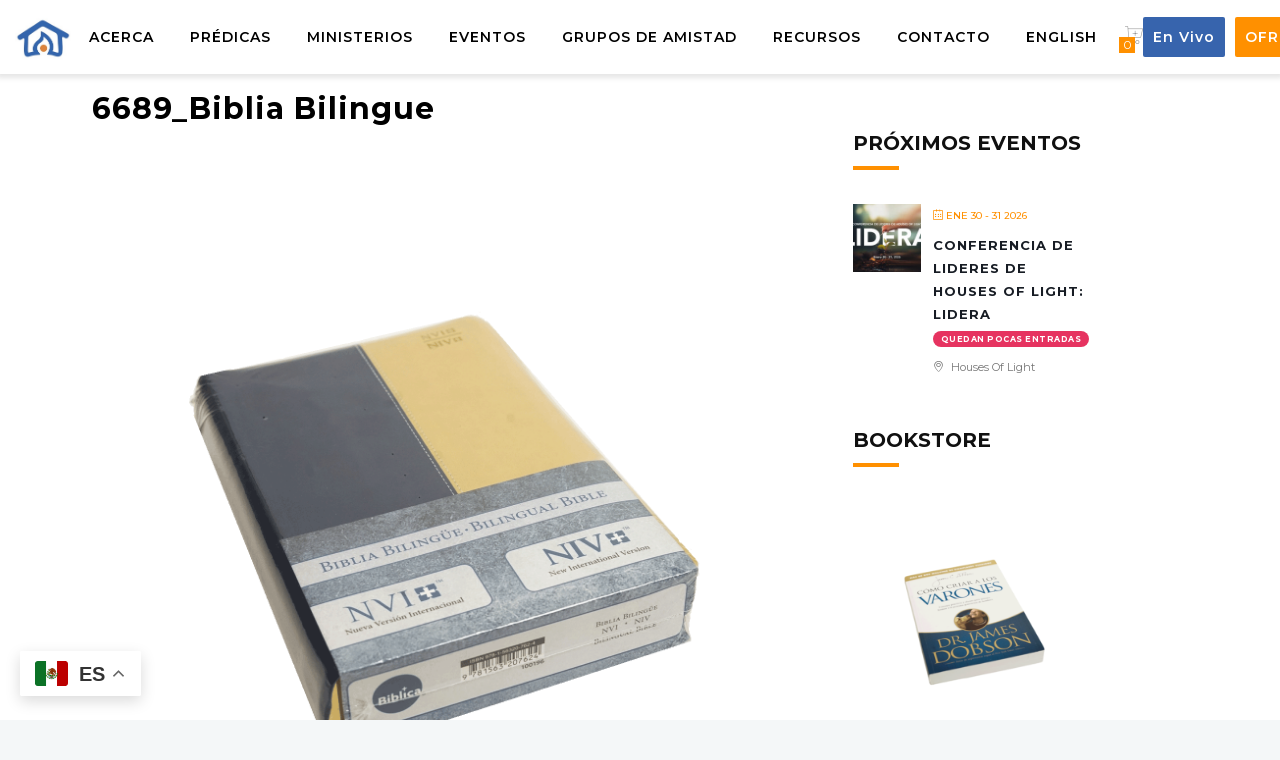

--- FILE ---
content_type: text/html; charset=UTF-8
request_url: https://housesoflight.org/?attachment_id=17139
body_size: 25248
content:
		<!DOCTYPE html>
		<html dir="ltr" lang="es-ES">
		<head>
			
			<meta charset="UTF-8">
						<meta name="viewport" content="width=device-width, initial-scale=1, maximum-scale=1">
						<link rel="profile" href="http://gmpg.org/xfn/11">
						<script>!function(e,c){e[c]=e[c]+(e[c]&&" ")+"quform-js"}(document.documentElement,"className");</script><style>body.wn-preloader #wrap{opacity:0;overflow:hidden;}body.wn-start-rendering{opacity:1;overflow:unset;transition:all .3s ease;}</style><title>6689_Biblia Bilingue | Houses of Light Church</title>
	<style>img:is([sizes="auto" i], [sizes^="auto," i]) { contain-intrinsic-size: 3000px 1500px }</style>
	<link rel="alternate" hreflang="es" href="https://housesoflight.org/?attachment_id=17139" />
<link rel="alternate" hreflang="en" href="https://housesoflight.org/6689_biblia-bilingue-2/?lang=en" />
<link rel="alternate" hreflang="x-default" href="https://housesoflight.org/?attachment_id=17139" />

		<!-- All in One SEO 4.8.8 - aioseo.com -->
	<meta name="robots" content="max-image-preview:large" />
	<meta name="author" content="Houses Bookstore"/>
	<meta name="google-site-verification" content="9RZ5EyAfg4WWbBMsQmgJT_eHZRGDq156SERMTvpWa4c" />
	<link rel="canonical" href="https://housesoflight.org/?attachment_id=17139" />
	<meta name="generator" content="All in One SEO (AIOSEO) 4.8.8" />
		<script type="application/ld+json" class="aioseo-schema">
			{"@context":"https:\/\/schema.org","@graph":[{"@type":"BreadcrumbList","@id":"https:\/\/housesoflight.org\/?attachment_id=17139#breadcrumblist","itemListElement":[{"@type":"ListItem","@id":"https:\/\/housesoflight.org#listItem","position":1,"name":"Home","item":"https:\/\/housesoflight.org","nextItem":{"@type":"ListItem","@id":"https:\/\/housesoflight.org\/?attachment_id=17139#listItem","name":"6689_Biblia Bilingue"}},{"@type":"ListItem","@id":"https:\/\/housesoflight.org\/?attachment_id=17139#listItem","position":2,"name":"6689_Biblia Bilingue","previousItem":{"@type":"ListItem","@id":"https:\/\/housesoflight.org#listItem","name":"Home"}}]},{"@type":"ItemPage","@id":"https:\/\/housesoflight.org\/?attachment_id=17139#itempage","url":"https:\/\/housesoflight.org\/?attachment_id=17139","name":"6689_Biblia Bilingue | Houses of Light Church","inLanguage":"es-ES","isPartOf":{"@id":"https:\/\/housesoflight.org\/#website"},"breadcrumb":{"@id":"https:\/\/housesoflight.org\/?attachment_id=17139#breadcrumblist"},"author":{"@id":"https:\/\/housesoflight.org\/author\/bookstore\/#author"},"creator":{"@id":"https:\/\/housesoflight.org\/author\/bookstore\/#author"},"datePublished":"2020-09-15T14:33:49-07:00","dateModified":"2020-09-15T14:33:49-07:00"},{"@type":"Organization","@id":"https:\/\/housesoflight.org\/#organization","name":"Houses of Light Church","description":"Pastor Netz G\u00f3mez","url":"https:\/\/housesoflight.org\/"},{"@type":"Person","@id":"https:\/\/housesoflight.org\/author\/bookstore\/#author","url":"https:\/\/housesoflight.org\/author\/bookstore\/","name":"Houses Bookstore","image":{"@type":"ImageObject","@id":"https:\/\/housesoflight.org\/?attachment_id=17139#authorImage","url":"https:\/\/secure.gravatar.com\/avatar\/f4b035fb9414e04031488d8d17bbc47f3d202327c52f69e05c5e9f214063b450?s=96&d=mm&r=g","width":96,"height":96,"caption":"Houses Bookstore"}},{"@type":"WebSite","@id":"https:\/\/housesoflight.org\/#website","url":"https:\/\/housesoflight.org\/","name":"Houses of Light Church","description":"Pastor Netz G\u00f3mez","inLanguage":"es-ES","publisher":{"@id":"https:\/\/housesoflight.org\/#organization"}}]}
		</script>
		<!-- All in One SEO -->

<script>window._wca = window._wca || [];</script>
<link rel='dns-prefetch' href='//stats.wp.com' />
<link rel='dns-prefetch' href='//use.typekit.net' />
<link rel='dns-prefetch' href='//fonts.googleapis.com' />
<link rel='preconnect' href='https://fonts.gstatic.com' crossorigin />
<link rel="alternate" type="application/rss+xml" title="Houses of Light Church &raquo; Feed" href="https://housesoflight.org/feed/" />
<link rel="alternate" type="application/rss+xml" title="Houses of Light Church &raquo; Feed de los comentarios" href="https://housesoflight.org/comments/feed/" />
<script>
window._wpemojiSettings = {"baseUrl":"https:\/\/s.w.org\/images\/core\/emoji\/16.0.1\/72x72\/","ext":".png","svgUrl":"https:\/\/s.w.org\/images\/core\/emoji\/16.0.1\/svg\/","svgExt":".svg","source":{"concatemoji":"https:\/\/housesoflight.org\/wp-includes\/js\/wp-emoji-release.min.js?ver=6.8.3"}};
/*! This file is auto-generated */
!function(s,n){var o,i,e;function c(e){try{var t={supportTests:e,timestamp:(new Date).valueOf()};sessionStorage.setItem(o,JSON.stringify(t))}catch(e){}}function p(e,t,n){e.clearRect(0,0,e.canvas.width,e.canvas.height),e.fillText(t,0,0);var t=new Uint32Array(e.getImageData(0,0,e.canvas.width,e.canvas.height).data),a=(e.clearRect(0,0,e.canvas.width,e.canvas.height),e.fillText(n,0,0),new Uint32Array(e.getImageData(0,0,e.canvas.width,e.canvas.height).data));return t.every(function(e,t){return e===a[t]})}function u(e,t){e.clearRect(0,0,e.canvas.width,e.canvas.height),e.fillText(t,0,0);for(var n=e.getImageData(16,16,1,1),a=0;a<n.data.length;a++)if(0!==n.data[a])return!1;return!0}function f(e,t,n,a){switch(t){case"flag":return n(e,"\ud83c\udff3\ufe0f\u200d\u26a7\ufe0f","\ud83c\udff3\ufe0f\u200b\u26a7\ufe0f")?!1:!n(e,"\ud83c\udde8\ud83c\uddf6","\ud83c\udde8\u200b\ud83c\uddf6")&&!n(e,"\ud83c\udff4\udb40\udc67\udb40\udc62\udb40\udc65\udb40\udc6e\udb40\udc67\udb40\udc7f","\ud83c\udff4\u200b\udb40\udc67\u200b\udb40\udc62\u200b\udb40\udc65\u200b\udb40\udc6e\u200b\udb40\udc67\u200b\udb40\udc7f");case"emoji":return!a(e,"\ud83e\udedf")}return!1}function g(e,t,n,a){var r="undefined"!=typeof WorkerGlobalScope&&self instanceof WorkerGlobalScope?new OffscreenCanvas(300,150):s.createElement("canvas"),o=r.getContext("2d",{willReadFrequently:!0}),i=(o.textBaseline="top",o.font="600 32px Arial",{});return e.forEach(function(e){i[e]=t(o,e,n,a)}),i}function t(e){var t=s.createElement("script");t.src=e,t.defer=!0,s.head.appendChild(t)}"undefined"!=typeof Promise&&(o="wpEmojiSettingsSupports",i=["flag","emoji"],n.supports={everything:!0,everythingExceptFlag:!0},e=new Promise(function(e){s.addEventListener("DOMContentLoaded",e,{once:!0})}),new Promise(function(t){var n=function(){try{var e=JSON.parse(sessionStorage.getItem(o));if("object"==typeof e&&"number"==typeof e.timestamp&&(new Date).valueOf()<e.timestamp+604800&&"object"==typeof e.supportTests)return e.supportTests}catch(e){}return null}();if(!n){if("undefined"!=typeof Worker&&"undefined"!=typeof OffscreenCanvas&&"undefined"!=typeof URL&&URL.createObjectURL&&"undefined"!=typeof Blob)try{var e="postMessage("+g.toString()+"("+[JSON.stringify(i),f.toString(),p.toString(),u.toString()].join(",")+"));",a=new Blob([e],{type:"text/javascript"}),r=new Worker(URL.createObjectURL(a),{name:"wpTestEmojiSupports"});return void(r.onmessage=function(e){c(n=e.data),r.terminate(),t(n)})}catch(e){}c(n=g(i,f,p,u))}t(n)}).then(function(e){for(var t in e)n.supports[t]=e[t],n.supports.everything=n.supports.everything&&n.supports[t],"flag"!==t&&(n.supports.everythingExceptFlag=n.supports.everythingExceptFlag&&n.supports[t]);n.supports.everythingExceptFlag=n.supports.everythingExceptFlag&&!n.supports.flag,n.DOMReady=!1,n.readyCallback=function(){n.DOMReady=!0}}).then(function(){return e}).then(function(){var e;n.supports.everything||(n.readyCallback(),(e=n.source||{}).concatemoji?t(e.concatemoji):e.wpemoji&&e.twemoji&&(t(e.twemoji),t(e.wpemoji)))}))}((window,document),window._wpemojiSettings);
</script>
<link rel='stylesheet' id='mec-select2-style-css' href='https://housesoflight.org/wp-content/plugins/modern-events-calendar/assets/packages/select2/select2.min.css?ver=7.27.0' media='all' />
<link rel='stylesheet' id='mec-font-icons-css' href='https://housesoflight.org/wp-content/plugins/modern-events-calendar/assets/css/iconfonts.css?ver=7.27.0' media='all' />
<link rel='stylesheet' id='mec-frontend-style-css' href='https://housesoflight.org/wp-content/plugins/modern-events-calendar/assets/css/frontend.min.css?ver=7.27.0' media='all' />
<link rel='stylesheet' id='mec-tooltip-style-css' href='https://housesoflight.org/wp-content/plugins/modern-events-calendar/assets/packages/tooltip/tooltip.css?ver=7.27.0' media='all' />
<link rel='stylesheet' id='mec-tooltip-shadow-style-css' href='https://housesoflight.org/wp-content/plugins/modern-events-calendar/assets/packages/tooltip/tooltipster-sideTip-shadow.min.css?ver=7.27.0' media='all' />
<link rel='stylesheet' id='featherlight-css' href='https://housesoflight.org/wp-content/plugins/modern-events-calendar/assets/packages/featherlight/featherlight.css?ver=7.27.0' media='all' />
<link rel='stylesheet' id='mec-custom-google-font-css' href='https://fonts.googleapis.com/css?family=Montserrat%3Aregular%2C+700%2C+%7CMontserrat%3A700%2C+700%2C+&#038;subset=latin%2Clatin-ext&#038;ver=7.27.0' media='all' />
<link rel='stylesheet' id='mec-lity-style-css' href='https://housesoflight.org/wp-content/plugins/modern-events-calendar/assets/packages/lity/lity.min.css?ver=7.27.0' media='all' />
<link rel='stylesheet' id='mec-general-calendar-style-css' href='https://housesoflight.org/wp-content/plugins/modern-events-calendar/assets/css/mec-general-calendar.css?ver=7.27.0' media='all' />
<style id='wp-emoji-styles-inline-css'>

	img.wp-smiley, img.emoji {
		display: inline !important;
		border: none !important;
		box-shadow: none !important;
		height: 1em !important;
		width: 1em !important;
		margin: 0 0.07em !important;
		vertical-align: -0.1em !important;
		background: none !important;
		padding: 0 !important;
	}
</style>
<link rel='stylesheet' id='wp-block-library-css' href='https://housesoflight.org/wp-includes/css/dist/block-library/style.min.css?ver=6.8.3' media='all' />
<style id='classic-theme-styles-inline-css'>
/*! This file is auto-generated */
.wp-block-button__link{color:#fff;background-color:#32373c;border-radius:9999px;box-shadow:none;text-decoration:none;padding:calc(.667em + 2px) calc(1.333em + 2px);font-size:1.125em}.wp-block-file__button{background:#32373c;color:#fff;text-decoration:none}
</style>
<style id='pdfemb-pdf-embedder-viewer-style-inline-css'>
.wp-block-pdfemb-pdf-embedder-viewer{max-width:none}

</style>
<link rel='stylesheet' id='mediaelement-css' href='https://housesoflight.org/wp-includes/js/mediaelement/mediaelementplayer-legacy.min.css?ver=4.2.17' media='all' />
<link rel='stylesheet' id='wp-mediaelement-css' href='https://housesoflight.org/wp-includes/js/mediaelement/wp-mediaelement.min.css?ver=6.8.3' media='all' />
<style id='jetpack-sharing-buttons-style-inline-css'>
.jetpack-sharing-buttons__services-list{display:flex;flex-direction:row;flex-wrap:wrap;gap:0;list-style-type:none;margin:5px;padding:0}.jetpack-sharing-buttons__services-list.has-small-icon-size{font-size:12px}.jetpack-sharing-buttons__services-list.has-normal-icon-size{font-size:16px}.jetpack-sharing-buttons__services-list.has-large-icon-size{font-size:24px}.jetpack-sharing-buttons__services-list.has-huge-icon-size{font-size:36px}@media print{.jetpack-sharing-buttons__services-list{display:none!important}}.editor-styles-wrapper .wp-block-jetpack-sharing-buttons{gap:0;padding-inline-start:0}ul.jetpack-sharing-buttons__services-list.has-background{padding:1.25em 2.375em}
</style>
<style id='global-styles-inline-css'>
:root{--wp--preset--aspect-ratio--square: 1;--wp--preset--aspect-ratio--4-3: 4/3;--wp--preset--aspect-ratio--3-4: 3/4;--wp--preset--aspect-ratio--3-2: 3/2;--wp--preset--aspect-ratio--2-3: 2/3;--wp--preset--aspect-ratio--16-9: 16/9;--wp--preset--aspect-ratio--9-16: 9/16;--wp--preset--color--black: #000000;--wp--preset--color--cyan-bluish-gray: #abb8c3;--wp--preset--color--white: #ffffff;--wp--preset--color--pale-pink: #f78da7;--wp--preset--color--vivid-red: #cf2e2e;--wp--preset--color--luminous-vivid-orange: #ff6900;--wp--preset--color--luminous-vivid-amber: #fcb900;--wp--preset--color--light-green-cyan: #7bdcb5;--wp--preset--color--vivid-green-cyan: #00d084;--wp--preset--color--pale-cyan-blue: #8ed1fc;--wp--preset--color--vivid-cyan-blue: #0693e3;--wp--preset--color--vivid-purple: #9b51e0;--wp--preset--gradient--vivid-cyan-blue-to-vivid-purple: linear-gradient(135deg,rgba(6,147,227,1) 0%,rgb(155,81,224) 100%);--wp--preset--gradient--light-green-cyan-to-vivid-green-cyan: linear-gradient(135deg,rgb(122,220,180) 0%,rgb(0,208,130) 100%);--wp--preset--gradient--luminous-vivid-amber-to-luminous-vivid-orange: linear-gradient(135deg,rgba(252,185,0,1) 0%,rgba(255,105,0,1) 100%);--wp--preset--gradient--luminous-vivid-orange-to-vivid-red: linear-gradient(135deg,rgba(255,105,0,1) 0%,rgb(207,46,46) 100%);--wp--preset--gradient--very-light-gray-to-cyan-bluish-gray: linear-gradient(135deg,rgb(238,238,238) 0%,rgb(169,184,195) 100%);--wp--preset--gradient--cool-to-warm-spectrum: linear-gradient(135deg,rgb(74,234,220) 0%,rgb(151,120,209) 20%,rgb(207,42,186) 40%,rgb(238,44,130) 60%,rgb(251,105,98) 80%,rgb(254,248,76) 100%);--wp--preset--gradient--blush-light-purple: linear-gradient(135deg,rgb(255,206,236) 0%,rgb(152,150,240) 100%);--wp--preset--gradient--blush-bordeaux: linear-gradient(135deg,rgb(254,205,165) 0%,rgb(254,45,45) 50%,rgb(107,0,62) 100%);--wp--preset--gradient--luminous-dusk: linear-gradient(135deg,rgb(255,203,112) 0%,rgb(199,81,192) 50%,rgb(65,88,208) 100%);--wp--preset--gradient--pale-ocean: linear-gradient(135deg,rgb(255,245,203) 0%,rgb(182,227,212) 50%,rgb(51,167,181) 100%);--wp--preset--gradient--electric-grass: linear-gradient(135deg,rgb(202,248,128) 0%,rgb(113,206,126) 100%);--wp--preset--gradient--midnight: linear-gradient(135deg,rgb(2,3,129) 0%,rgb(40,116,252) 100%);--wp--preset--font-size--small: 13px;--wp--preset--font-size--medium: 20px;--wp--preset--font-size--large: 36px;--wp--preset--font-size--x-large: 42px;--wp--preset--spacing--20: 0.44rem;--wp--preset--spacing--30: 0.67rem;--wp--preset--spacing--40: 1rem;--wp--preset--spacing--50: 1.5rem;--wp--preset--spacing--60: 2.25rem;--wp--preset--spacing--70: 3.38rem;--wp--preset--spacing--80: 5.06rem;--wp--preset--shadow--natural: 6px 6px 9px rgba(0, 0, 0, 0.2);--wp--preset--shadow--deep: 12px 12px 50px rgba(0, 0, 0, 0.4);--wp--preset--shadow--sharp: 6px 6px 0px rgba(0, 0, 0, 0.2);--wp--preset--shadow--outlined: 6px 6px 0px -3px rgba(255, 255, 255, 1), 6px 6px rgba(0, 0, 0, 1);--wp--preset--shadow--crisp: 6px 6px 0px rgba(0, 0, 0, 1);}:where(.is-layout-flex){gap: 0.5em;}:where(.is-layout-grid){gap: 0.5em;}body .is-layout-flex{display: flex;}.is-layout-flex{flex-wrap: wrap;align-items: center;}.is-layout-flex > :is(*, div){margin: 0;}body .is-layout-grid{display: grid;}.is-layout-grid > :is(*, div){margin: 0;}:where(.wp-block-columns.is-layout-flex){gap: 2em;}:where(.wp-block-columns.is-layout-grid){gap: 2em;}:where(.wp-block-post-template.is-layout-flex){gap: 1.25em;}:where(.wp-block-post-template.is-layout-grid){gap: 1.25em;}.has-black-color{color: var(--wp--preset--color--black) !important;}.has-cyan-bluish-gray-color{color: var(--wp--preset--color--cyan-bluish-gray) !important;}.has-white-color{color: var(--wp--preset--color--white) !important;}.has-pale-pink-color{color: var(--wp--preset--color--pale-pink) !important;}.has-vivid-red-color{color: var(--wp--preset--color--vivid-red) !important;}.has-luminous-vivid-orange-color{color: var(--wp--preset--color--luminous-vivid-orange) !important;}.has-luminous-vivid-amber-color{color: var(--wp--preset--color--luminous-vivid-amber) !important;}.has-light-green-cyan-color{color: var(--wp--preset--color--light-green-cyan) !important;}.has-vivid-green-cyan-color{color: var(--wp--preset--color--vivid-green-cyan) !important;}.has-pale-cyan-blue-color{color: var(--wp--preset--color--pale-cyan-blue) !important;}.has-vivid-cyan-blue-color{color: var(--wp--preset--color--vivid-cyan-blue) !important;}.has-vivid-purple-color{color: var(--wp--preset--color--vivid-purple) !important;}.has-black-background-color{background-color: var(--wp--preset--color--black) !important;}.has-cyan-bluish-gray-background-color{background-color: var(--wp--preset--color--cyan-bluish-gray) !important;}.has-white-background-color{background-color: var(--wp--preset--color--white) !important;}.has-pale-pink-background-color{background-color: var(--wp--preset--color--pale-pink) !important;}.has-vivid-red-background-color{background-color: var(--wp--preset--color--vivid-red) !important;}.has-luminous-vivid-orange-background-color{background-color: var(--wp--preset--color--luminous-vivid-orange) !important;}.has-luminous-vivid-amber-background-color{background-color: var(--wp--preset--color--luminous-vivid-amber) !important;}.has-light-green-cyan-background-color{background-color: var(--wp--preset--color--light-green-cyan) !important;}.has-vivid-green-cyan-background-color{background-color: var(--wp--preset--color--vivid-green-cyan) !important;}.has-pale-cyan-blue-background-color{background-color: var(--wp--preset--color--pale-cyan-blue) !important;}.has-vivid-cyan-blue-background-color{background-color: var(--wp--preset--color--vivid-cyan-blue) !important;}.has-vivid-purple-background-color{background-color: var(--wp--preset--color--vivid-purple) !important;}.has-black-border-color{border-color: var(--wp--preset--color--black) !important;}.has-cyan-bluish-gray-border-color{border-color: var(--wp--preset--color--cyan-bluish-gray) !important;}.has-white-border-color{border-color: var(--wp--preset--color--white) !important;}.has-pale-pink-border-color{border-color: var(--wp--preset--color--pale-pink) !important;}.has-vivid-red-border-color{border-color: var(--wp--preset--color--vivid-red) !important;}.has-luminous-vivid-orange-border-color{border-color: var(--wp--preset--color--luminous-vivid-orange) !important;}.has-luminous-vivid-amber-border-color{border-color: var(--wp--preset--color--luminous-vivid-amber) !important;}.has-light-green-cyan-border-color{border-color: var(--wp--preset--color--light-green-cyan) !important;}.has-vivid-green-cyan-border-color{border-color: var(--wp--preset--color--vivid-green-cyan) !important;}.has-pale-cyan-blue-border-color{border-color: var(--wp--preset--color--pale-cyan-blue) !important;}.has-vivid-cyan-blue-border-color{border-color: var(--wp--preset--color--vivid-cyan-blue) !important;}.has-vivid-purple-border-color{border-color: var(--wp--preset--color--vivid-purple) !important;}.has-vivid-cyan-blue-to-vivid-purple-gradient-background{background: var(--wp--preset--gradient--vivid-cyan-blue-to-vivid-purple) !important;}.has-light-green-cyan-to-vivid-green-cyan-gradient-background{background: var(--wp--preset--gradient--light-green-cyan-to-vivid-green-cyan) !important;}.has-luminous-vivid-amber-to-luminous-vivid-orange-gradient-background{background: var(--wp--preset--gradient--luminous-vivid-amber-to-luminous-vivid-orange) !important;}.has-luminous-vivid-orange-to-vivid-red-gradient-background{background: var(--wp--preset--gradient--luminous-vivid-orange-to-vivid-red) !important;}.has-very-light-gray-to-cyan-bluish-gray-gradient-background{background: var(--wp--preset--gradient--very-light-gray-to-cyan-bluish-gray) !important;}.has-cool-to-warm-spectrum-gradient-background{background: var(--wp--preset--gradient--cool-to-warm-spectrum) !important;}.has-blush-light-purple-gradient-background{background: var(--wp--preset--gradient--blush-light-purple) !important;}.has-blush-bordeaux-gradient-background{background: var(--wp--preset--gradient--blush-bordeaux) !important;}.has-luminous-dusk-gradient-background{background: var(--wp--preset--gradient--luminous-dusk) !important;}.has-pale-ocean-gradient-background{background: var(--wp--preset--gradient--pale-ocean) !important;}.has-electric-grass-gradient-background{background: var(--wp--preset--gradient--electric-grass) !important;}.has-midnight-gradient-background{background: var(--wp--preset--gradient--midnight) !important;}.has-small-font-size{font-size: var(--wp--preset--font-size--small) !important;}.has-medium-font-size{font-size: var(--wp--preset--font-size--medium) !important;}.has-large-font-size{font-size: var(--wp--preset--font-size--large) !important;}.has-x-large-font-size{font-size: var(--wp--preset--font-size--x-large) !important;}
:where(.wp-block-post-template.is-layout-flex){gap: 1.25em;}:where(.wp-block-post-template.is-layout-grid){gap: 1.25em;}
:where(.wp-block-columns.is-layout-flex){gap: 2em;}:where(.wp-block-columns.is-layout-grid){gap: 2em;}
:root :where(.wp-block-pullquote){font-size: 1.5em;line-height: 1.6;}
</style>
<link rel='stylesheet' id='image-hover-effects-css-css' href='https://housesoflight.org/wp-content/plugins/mega-addons-for-visual-composer/css/ihover.css?ver=6.8.3' media='all' />
<link rel='stylesheet' id='style-css-css' href='https://housesoflight.org/wp-content/plugins/mega-addons-for-visual-composer/css/style.css?ver=6.8.3' media='all' />
<link rel='stylesheet' id='font-awesome-latest-css' href='https://housesoflight.org/wp-content/plugins/mega-addons-for-visual-composer/css/font-awesome/css/all.css?ver=6.8.3' media='all' />
<link rel='stylesheet' id='wnpw-prayer-wall-css' href='https://housesoflight.org/wp-content/plugins/prayer-wall/views/css/prayer-wall.css?ver=1.0.0' media='all' />
<style id='woocommerce-inline-inline-css'>
.woocommerce form .form-row .required { visibility: visible; }
</style>
<link rel='stylesheet' id='wpml-legacy-horizontal-list-0-css' href='https://housesoflight.org/wp-content/plugins/sitepress-multilingual-cms/templates/language-switchers/legacy-list-horizontal/style.min.css?ver=1' media='all' />
<link rel='stylesheet' id='quform-css' href='https://housesoflight.org/wp-content/plugins/quform/cache/quform.css?ver=1747174685' media='all' />
<link rel='stylesheet' id='whb-frontend-styles-css' href='https://housesoflight.org/wp-content/plugins/deep-core-pro/assets/dist/css/frontend/header-builder/header-builder.css?ver=1.0.0' media='all' />
<link rel='stylesheet' id='whb-logo-css' href='https://housesoflight.org/wp-content/plugins/deep-core-pro/assets/dist/css/frontend/header-builder/logo.css?ver=1.0.0' media='all' />
<link rel='stylesheet' id='whb-menu-css' href='https://housesoflight.org/wp-content/plugins/deep-core-pro/assets/dist/css/frontend/header-builder/menu.css?ver=1.0.0' media='all' />
<link rel='stylesheet' id='whb-cart-css' href='https://housesoflight.org/wp-content/plugins/deep-core-pro/assets/dist/css/frontend/header-builder/cart.css?ver=1.0.0' media='all' />
<link rel='stylesheet' id='whb-button-css' href='https://housesoflight.org/wp-content/plugins/deep-core-pro/assets/dist/css/frontend/header-builder/button.css?ver=1.0.0' media='all' />
<link rel='stylesheet' id='font-awesome-css' href='https://housesoflight.org/wp-content/plugins/elementor/assets/lib/font-awesome/css/font-awesome.min.css?ver=4.7.0' media='all' />
<style id='font-awesome-inline-css'>
[data-font="FontAwesome"]:before {font-family: 'FontAwesome' !important;content: attr(data-icon) !important;speak: none !important;font-weight: normal !important;font-variant: normal !important;text-transform: none !important;line-height: 1 !important;font-style: normal !important;-webkit-font-smoothing: antialiased !important;-moz-osx-font-smoothing: grayscale !important;}
</style>
<link rel='stylesheet' id='simple-line-icons-wl-css' href='https://housesoflight.org/wp-content/plugins/woolentor-addons/assets/css/simple-line-icons.css?ver=3.2.0' media='all' />
<link rel='stylesheet' id='htflexboxgrid-css' href='https://housesoflight.org/wp-content/plugins/woolentor-addons/assets/css/htflexboxgrid.css?ver=3.2.0' media='all' />
<link rel='stylesheet' id='slick-css' href='https://housesoflight.org/wp-content/plugins/woolentor-addons/assets/css/slick.css?ver=3.2.0' media='all' />
<link rel='stylesheet' id='woolentor-widgets-css' href='https://housesoflight.org/wp-content/plugins/woolentor-addons/assets/css/woolentor-widgets.css?ver=3.2.0' media='all' />
<link rel='stylesheet' id='photoswipe-css' href='https://housesoflight.org/wp-content/plugins/woocommerce/assets/css/photoswipe/photoswipe.min.css?ver=10.1.2' media='all' />
<link rel='stylesheet' id='photoswipe-default-skin-css' href='https://housesoflight.org/wp-content/plugins/woocommerce/assets/css/photoswipe/default-skin/default-skin.min.css?ver=10.1.2' media='all' />
<link rel='stylesheet' id='woolentor-quickview-css' href='https://housesoflight.org/wp-content/plugins/woolentor-addons/includes/modules/quickview/assets/css/frontend.css?ver=3.2.0' media='all' />
<link rel='stylesheet' id='yith-quick-view-css' href='https://housesoflight.org/wp-content/plugins/yith-woocommerce-quick-view/assets/css/yith-quick-view.css?ver=2.9.0' media='all' />
<style id='yith-quick-view-inline-css'>

				#yith-quick-view-modal .yith-quick-view-overlay{background:rgba( 0, 0, 0, 0.8)}
				#yith-quick-view-modal .yith-wcqv-main{background:#ffffff;}
				#yith-quick-view-close{color:#cdcdcd;}
				#yith-quick-view-close:hover{color:#ff0000;}
</style>
<link rel='stylesheet' id='brands-styles-css' href='https://housesoflight.org/wp-content/plugins/woocommerce/assets/css/brands.css?ver=10.1.2' media='all' />
<link rel='stylesheet' id='deep-theme-style-css' href='https://housesoflight.org/wp-content/themes/deep/style.css?ver=1.0.6' media='all' />
<link rel='stylesheet' id='deep-woocommerce-style-css' href='https://housesoflight.org/wp-content/plugins/deep-core-pro//inc/core/woocommerce/assets/default-woocommerce.css?ver=6.8.3' media='all' />
<link rel='stylesheet' id='bsf-Defaults-css' href='https://housesoflight.org/wp-content/uploads/smile_fonts/Defaults/Defaults.css?ver=3.19.9' media='all' />
<link rel='stylesheet' id='wn-iconfonts-css' href='https://housesoflight.org/wp-content/plugins/deep-core-pro/assets/dist/css/frontend/base/07-iconfonts.css?ver=6.8.3' media='all' />
<link rel='stylesheet' id='deep-main-min-style-css' href='https://housesoflight.org/wp-content/plugins/deep-core-pro//assets/dist/css/frontend/base/wn-master.css?ver=6.8.3' media='all' />
<link rel='stylesheet' id='header-dyn-css' href='https://housesoflight.org/wp-content/plugins/deep-core-pro/assets/dist/css/frontend/dynamic-style/header.dyn.css?ver=1' media='all' />
<link rel='stylesheet' id='wn-deep-jetpack-integration-css' href='https://housesoflight.org/wp-content/plugins/deep-core-pro/assets/dist/css/frontend/jetpack/jetpack.css?ver=6.8.3' media='all' />
<link rel='stylesheet' id='wn-elementor-elements-css' href='https://housesoflight.org/wp-content/plugins/deep-core-pro/assets/dist/css/frontend/elementor/elementor-elements.css?ver=6.8.3' media='all' />
<link rel='stylesheet' id='deep-google-fonts-css' href='https://fonts.googleapis.com/css?family=Rubik%3A400%2C300%2C400italic%2C700%2C700italic%7CLora%3A400%2C400italic%2C700%2C700italic&#038;subset=latin%2Clatin-ext' media='all' />
<link rel='stylesheet' id='the-grid-css' href='https://housesoflight.org/wp-content/plugins/the-grid/frontend/assets/css/the-grid.min.css?ver=2.8.0' media='all' />
<style id='the-grid-inline-css'>
.tolb-holder{background:rgba(0,0,0,0.8)}.tolb-holder .tolb-close,.tolb-holder .tolb-title,.tolb-holder .tolb-counter,.tolb-holder .tolb-next i,.tolb-holder .tolb-prev i{color:#ffffff}.tolb-holder .tolb-load{border-color:rgba(1,0,0,0.2);border-left:3px solid #ffffff}
.to-heart-icon,.to-heart-icon svg,.to-post-like,.to-post-like .to-like-count{position:relative;display:inline-block}.to-post-like{width:auto;cursor:pointer;font-weight:400}.to-heart-icon{float:left;margin:0 4px 0 0}.to-heart-icon svg{overflow:visible;width:15px;height:14px}.to-heart-icon g{-webkit-transform:scale(1);transform:scale(1)}.to-heart-icon path{-webkit-transform:scale(1);transform:scale(1);transition:fill .4s ease,stroke .4s ease}.no-liked .to-heart-icon path{fill:#999;stroke:#999}.empty-heart .to-heart-icon path{fill:transparent!important;stroke:#999}.liked .to-heart-icon path,.to-heart-icon svg:hover path{fill:#ff6863!important;stroke:#ff6863!important}@keyframes heartBeat{0%{transform:scale(1)}20%{transform:scale(.8)}30%{transform:scale(.95)}45%{transform:scale(.75)}50%{transform:scale(.85)}100%{transform:scale(.9)}}@-webkit-keyframes heartBeat{0%,100%,50%{-webkit-transform:scale(1)}20%{-webkit-transform:scale(.8)}30%{-webkit-transform:scale(.95)}45%{-webkit-transform:scale(.75)}}.heart-pulse g{-webkit-animation-name:heartBeat;animation-name:heartBeat;-webkit-animation-duration:1s;animation-duration:1s;-webkit-animation-iteration-count:infinite;animation-iteration-count:infinite;-webkit-transform-origin:50% 50%;transform-origin:50% 50%}.to-post-like a{color:inherit!important;fill:inherit!important;stroke:inherit!important}
</style>
<link rel="preload" as="style" href="https://fonts.googleapis.com/css?family=Montserrat:100,200,300,400,500,600,700,800,900,100italic,200italic,300italic,400italic,500italic,600italic,700italic,800italic,900italic&#038;display=swap&#038;ver=1737775721" /><link rel="stylesheet" href="https://fonts.googleapis.com/css?family=Montserrat:100,200,300,400,500,600,700,800,900,100italic,200italic,300italic,400italic,500italic,600italic,700italic,800italic,900italic&#038;display=swap&#038;ver=1737775721" media="print" onload="this.media='all'"><noscript><link rel="stylesheet" href="https://fonts.googleapis.com/css?family=Montserrat:100,200,300,400,500,600,700,800,900,100italic,200italic,300italic,400italic,500italic,600italic,700italic,800italic,900italic&#038;display=swap&#038;ver=1737775721" /></noscript><script type="text/template" id="tmpl-variation-template">
	<div class="woocommerce-variation-description">{{{ data.variation.variation_description }}}</div>
	<div class="woocommerce-variation-price">{{{ data.variation.price_html }}}</div>
	<div class="woocommerce-variation-availability">{{{ data.variation.availability_html }}}</div>
</script>
<script type="text/template" id="tmpl-unavailable-variation-template">
	<p role="alert">Lo siento, este producto no está disponible. Por favor, elige otra combinación.</p>
</script>
<script src="https://housesoflight.org/wp-includes/js/jquery/jquery.min.js?ver=3.7.1" id="jquery-core-js"></script>
<script src="https://housesoflight.org/wp-includes/js/jquery/jquery-migrate.min.js?ver=3.4.1" id="jquery-migrate-js"></script>
<script id="wnpw-prayer-wall-js-extra">
var wnpw = {"close_praybox_button":"Cerrar Formulario Petici\u00f3n de Oraci\u00f3n","open_praybox_button":"Abrir Formulario Petici\u00f3n de Oraci\u00f3n","adminurl":"https:\/\/housesoflight.org\/wp-admin\/admin-ajax.php","security":"04fcb7291a"};
</script>
<script src="https://housesoflight.org/wp-content/plugins/prayer-wall/views/js/prayer-wall.js?ver=1.0.0" id="wnpw-prayer-wall-js"></script>
<script src="https://housesoflight.org/wp-content/plugins/woocommerce/assets/js/jquery-blockui/jquery.blockUI.min.js?ver=2.7.0-wc.10.1.2" id="jquery-blockui-js" data-wp-strategy="defer"></script>
<script id="wc-add-to-cart-js-extra">
var wc_add_to_cart_params = {"ajax_url":"\/wp-admin\/admin-ajax.php","wc_ajax_url":"\/?wc-ajax=%%endpoint%%","i18n_view_cart":"Ver carrito","cart_url":"https:\/\/housesoflight.org\/my-cart\/","is_cart":"","cart_redirect_after_add":"yes"};
</script>
<script src="https://housesoflight.org/wp-content/plugins/woocommerce/assets/js/frontend/add-to-cart.min.js?ver=10.1.2" id="wc-add-to-cart-js" data-wp-strategy="defer"></script>
<script src="https://housesoflight.org/wp-content/plugins/woocommerce/assets/js/js-cookie/js.cookie.min.js?ver=2.1.4-wc.10.1.2" id="js-cookie-js" defer data-wp-strategy="defer"></script>
<script id="woocommerce-js-extra">
var woocommerce_params = {"ajax_url":"\/wp-admin\/admin-ajax.php","wc_ajax_url":"\/?wc-ajax=%%endpoint%%","i18n_password_show":"Show password","i18n_password_hide":"Hide password"};
</script>
<script src="https://housesoflight.org/wp-content/plugins/woocommerce/assets/js/frontend/woocommerce.min.js?ver=10.1.2" id="woocommerce-js" defer data-wp-strategy="defer"></script>
<script src="https://housesoflight.org/wp-content/plugins/js_composer/assets/js/vendors/woocommerce-add-to-cart.js?ver=6.6.0" id="vc_woocommerce-add-to-cart-js-js"></script>
<script id="WCPAY_ASSETS-js-extra">
var wcpayAssets = {"url":"https:\/\/housesoflight.org\/wp-content\/plugins\/woocommerce-payments\/dist\/"};
</script>
<script src="https://stats.wp.com/s-202604.js" id="woocommerce-analytics-js" defer data-wp-strategy="defer"></script>
<script src="https://use.typekit.net/&lt;link%20rel=&quot;stylesheet&quot;%20href=&quot;https://use.typekit.net/jtq5kye.css&quot;&gt;.js?ver=1.0" id="wn-typekit-js"></script>
<script id="wn-typekit-js-after">
try{Typekit.load({ async: true });}catch(e){}
</script>
<link rel="https://api.w.org/" href="https://housesoflight.org/wp-json/" /><link rel="alternate" title="JSON" type="application/json" href="https://housesoflight.org/wp-json/wp/v2/media/17139" /><link rel="EditURI" type="application/rsd+xml" title="RSD" href="https://housesoflight.org/xmlrpc.php?rsd" />
<link rel='shortlink' href='https://housesoflight.org/?p=17139' />
<link rel="alternate" title="oEmbed (JSON)" type="application/json+oembed" href="https://housesoflight.org/wp-json/oembed/1.0/embed?url=https%3A%2F%2Fhousesoflight.org%2F%3Fattachment_id%3D17139" />
<link rel="alternate" title="oEmbed (XML)" type="text/xml+oembed" href="https://housesoflight.org/wp-json/oembed/1.0/embed?url=https%3A%2F%2Fhousesoflight.org%2F%3Fattachment_id%3D17139&#038;format=xml" />
<meta name="generator" content="WPML ver:4.7.6 stt:1,2;" />
	<style>img#wpstats{display:none}</style>
		<meta name="framework" content="Redux 4.1.23" />
					<meta property="og:title" content="6689_Biblia Bilingue" />
			<meta property="og:type" content="article" />
			<meta property="og:image" content="" />
			<meta property="og:url" content="https://housesoflight.org/?attachment_id=17139" />
			<meta property="og:description" content="" />
			<meta property="og:site_name" content="Houses of Light Church" />
			<noscript><style>.woocommerce-product-gallery{ opacity: 1 !important; }</style></noscript>
	<meta name="generator" content="Elementor 3.25.9; features: additional_custom_breakpoints, e_optimized_control_loading; settings: css_print_method-external, google_font-enabled, font_display-auto">
<script>var deep_asermon_styles = {}; </script><script>var deep_block_quote_styles = {}; </script><script>var deep_category_tab_styles = {}; </script><script>var deep_causes_styles = {}; </script><script>var deep_donate_styles = {}; </script><script>var deep_iconBox_styles = {}; </script><script>var deep_image_carousel = {}; </script><script>var deep_instagram_styles = {}; </script><script>var deep_latestfromblog_styles = {}; </script><script>var deep_twitterfeed_styles = {}; </script><script>var deep_maxcounter_styles = {}; </script><script>var deep_our_process_styles = {}; </script><script>var deep_ourteam_styles = {}; </script><script>var deep_postslider_styles = {}; </script><script>var deep_ricing_plan_styles = {}; </script><script>var deep_pricing_table_styles = {}; </script><script>var deep_search_styles = {}; </script><script>var deep_sermon_category_styles = {}; </script><script>var deep_sermons_styles = {}; </script><script>var deep_webnus_socials_styles = {}; </script><script>var deep_speakers_styles = {}; </script><script>var deep_teaserbox_styles = {}; </script><script>var deep_testimonial_carousel_styles = {}; </script><script>var deep_testimonial_slider_styles = {}; </script><script>var deep_tooltip_styles = {}; </script>			<style>
				.e-con.e-parent:nth-of-type(n+4):not(.e-lazyloaded):not(.e-no-lazyload),
				.e-con.e-parent:nth-of-type(n+4):not(.e-lazyloaded):not(.e-no-lazyload) * {
					background-image: none !important;
				}
				@media screen and (max-height: 1024px) {
					.e-con.e-parent:nth-of-type(n+3):not(.e-lazyloaded):not(.e-no-lazyload),
					.e-con.e-parent:nth-of-type(n+3):not(.e-lazyloaded):not(.e-no-lazyload) * {
						background-image: none !important;
					}
				}
				@media screen and (max-height: 640px) {
					.e-con.e-parent:nth-of-type(n+2):not(.e-lazyloaded):not(.e-no-lazyload),
					.e-con.e-parent:nth-of-type(n+2):not(.e-lazyloaded):not(.e-no-lazyload) * {
						background-image: none !important;
					}
				}
			</style>
			<meta name="generator" content="Powered by WPBakery Page Builder - drag and drop page builder for WordPress."/>
<link rel="icon" href="https://housesoflight.org/wp-content/uploads/2018/09/Logo-New-100x100.jpg" sizes="32x32" />
<link rel="icon" href="https://housesoflight.org/wp-content/uploads/2018/09/Logo-New.jpg" sizes="192x192" />
<link rel="apple-touch-icon" href="https://housesoflight.org/wp-content/uploads/2018/09/Logo-New.jpg" />
<meta name="msapplication-TileImage" content="https://housesoflight.org/wp-content/uploads/2018/09/Logo-New.jpg" />
<style id="deep_options-dynamic-css" title="dynamic-css" class="redux-options-output">.wn-wrap div a, .wn-wrap div a{color:#494949;}.wn-wrap div a:visited, .wn-wrap div a:visited{color:#494949;}.wn-wrap div a:hover, .wn-wrap div a:hover{color:#db7a2b;}</style><noscript><style> .wpb_animate_when_almost_visible { opacity: 1; }</style></noscript><style>:root,::before,::after{--mec-heading-font-family: 'Montserrat';--mec-paragraph-font-family: 'Montserrat';--mec-color-skin: #ff9000;--mec-color-skin-rgba-1: rgba(255,144,0,.25);--mec-color-skin-rgba-2: rgba(255,144,0,.5);--mec-color-skin-rgba-3: rgba(255,144,0,.75);--mec-color-skin-rgba-4: rgba(255,144,0,.11);--mec-primary-border-radius: 20px;--mec-secondary-border-radius: ;--mec-container-normal-width: 1196px;--mec-container-large-width: 1690px;--mec-fes-main-color: #40d9f1;--mec-fes-main-color-rgba-1: rgba(64, 217, 241, 0.12);--mec-fes-main-color-rgba-2: rgba(64, 217, 241, 0.23);--mec-fes-main-color-rgba-3: rgba(64, 217, 241, 0.03);--mec-fes-main-color-rgba-4: rgba(64, 217, 241, 0.3);--mec-fes-main-color-rgba-5: rgb(64 217 241 / 7%);--mec-fes-main-color-rgba-6: rgba(64, 217, 241, 0.2);</style>			<!-- Google tag (gtag.js) -->
<script async src="https://www.googletagmanager.com/gtag/js?id=G-E1BQEWQ6WK"></script>
<script>
  window.dataLayer = window.dataLayer || [];
  function gtag(){dataLayer.push(arguments);}
  gtag('js', new Date());

  gtag('config', 'G-E1BQEWQ6WK');
</script>		</head>
		<body class="attachment wp-singular attachment-template-default single single-attachment postid-17139 attachmentid-17139 attachment-png wp-theme-deep theme-deep mec-theme-deep non-logged-in woocommerce-no-js woolentor_current_theme_deep  has-topbar-w   smooth-scroll  has-header-type13 wn-responsive   wn-show-scrollbar deep-default-woo woolentor-empty-cart wpb-js-composer js-comp-ver-6.6.0 vc_responsive elementor-default elementor-kit-27242"  >
			<!-- Start the #wrap div -->
			<div id="wrap" class="wn-wrap colorskin-custom ">

				
            <header id="webnus-header-builder" class="whb-wrap">
                <div class="main-slide-toggle"></div><div class="whb-screen-view whb-desktop-view"><div class="whb-area whb-row1-area whb-content-middle"><div class="whb-content-wrap"><div class="whb-col whb-left-col"><a href="https://housesoflight.org/" class="whb-element whb-logo" data-id="whb-logo-5b868e6b0c215logo"><img class="whb-logo" src="https://housesoflight.org/wp-content/uploads/2018/09/Logo-New.jpg" alt="Houses of Light Church"></a></div><div class="whb-col whb-center-col">
				<div class="whb-responsive-menu-wrap whb-responsive-menu-1571179667616" data-uniqid="1571179667616">
					<div class="close-responsive-nav">
						<div class="whb-menu-cross-icon"></div>
					</div>
					<ul id="responav1" class="responav"><li class="menu-item menu-item-type-custom menu-item-object-custom menu-item-has-children menu-item-12460"><a  href="#" data-description="">Acerca</a>
<ul class="sub-menu">
	<li class="menu-item menu-item-type-post_type menu-item-object-page menu-item-12462"><a  href="https://housesoflight.org/acerca-de/" data-description="">Quienes Somos</a></li>
	<li class="menu-item menu-item-type-post_type menu-item-object-page menu-item-12466"><a  href="https://housesoflight.org/visitante/" data-description="">Soy Visitante</a></li>
	<li class="menu-item menu-item-type-custom menu-item-object-custom menu-item-12665"><a  href="http://pastornetzgomez.com/" data-description="">Pastor Netz Gomez</a></li>
	<li class="menu-item menu-item-type-post_type menu-item-object-page menu-item-12465"><a  href="https://housesoflight.org/muro-de-oracion/" data-description="">Muro de Oración</a></li>
</ul>
</li>
<li class="menu-item menu-item-type-custom menu-item-object-custom menu-item-has-children menu-item-12927"><a  href="#" data-description="">PRÉDICAS</a>
<ul class="sub-menu">
	<li class="menu-item menu-item-type-post_type menu-item-object-page menu-item-11511"><a  href="https://housesoflight.org/predicaciones/" data-description="">Prédicas Recientes</a></li>
	<li class="menu-item menu-item-type-post_type menu-item-object-page menu-item-11512"><a  href="https://housesoflight.org/archivo-predicas/" data-description="">Archivo de Prédicas</a></li>
	<li class="menu-item menu-item-type-custom menu-item-object-custom menu-item-has-children menu-item-13865"><a  href="#" data-description="">Series</a>
	<ul class="sub-menu">
		<li class="menu-item menu-item-type-post_type menu-item-object-page menu-item-33981"><a  href="https://housesoflight.org/predicaciones/efesios-la-identidad-de-la-iglesia-vencedora/" data-description="">Efesios (NUEVA SERIE)</a></li>
		<li class="menu-item menu-item-type-post_type menu-item-object-page menu-item-33458"><a  href="https://housesoflight.org/predicaciones/mayordomia/" data-description="">Mayordomía</a></li>
		<li class="menu-item menu-item-type-post_type menu-item-object-page menu-item-33462"><a  href="https://housesoflight.org/predicaciones/la-iglesia-la-familia-de-dios/" data-description="">La Iglesia: La Familia De Dios</a></li>
		<li class="menu-item menu-item-type-custom menu-item-object-custom menu-item-28460"><a  href="https://housesoflight.org/predicaciones/1-y-2-pedro/" data-description="">1 y 2 Pedro</a></li>
		<li class="menu-item menu-item-type-post_type menu-item-object-page menu-item-33465"><a  href="https://housesoflight.org/predicaciones/la-supremacia-de-cristo/" data-description="">La Supremacía de Cristo</a></li>
		<li class="menu-item menu-item-type-custom menu-item-object-custom menu-item-14168"><a  href="https://housesoflight.org/predicaciones/cantar-de-cantares/" data-description="">Cantar de Cantares</a></li>
		<li class="menu-item menu-item-type-custom menu-item-object-custom menu-item-13866"><a  href="https://housesoflight.org/predicaciones/respuesta-a-preguntas-basicas/" data-description="">Respuesta a preguntas Básicas</a></li>
		<li class="menu-item menu-item-type-custom menu-item-object-custom menu-item-13867"><a  href="https://housesoflight.org/predicaciones/apocalipsis/" data-description="">Apocalipsis</a></li>
		<li class="menu-item menu-item-type-custom menu-item-object-custom menu-item-13955"><a  href="https://housesoflight.org/sermon_series/entendimiento-en-este-tiempo/" data-description="">Entendimiento En este Tiempo</a></li>
	</ul>
</li>
</ul>
</li>
<li class="menu-item menu-item-type-custom menu-item-object-custom menu-item-has-children menu-item-14033"><a  href="#" data-description="">MINISTERIOS</a>
<ul class="sub-menu">
	<li class="menu-item menu-item-type-custom menu-item-object-custom menu-item-19673"><a  href="https://centrodeasesoriafamiliar.org/" data-description="">Asesoria Familiar</a></li>
	<li class="menu-item menu-item-type-custom menu-item-object-custom menu-item-14035"><a  href="https://housesoflight.org/banco-de-comida/" data-description="">Banco De Comida</a></li>
	<li class="menu-item menu-item-type-post_type menu-item-object-page menu-item-13886"><a  href="https://housesoflight.org/bookstore/" data-description="">BookStore</a></li>
	<li class="menu-item menu-item-type-custom menu-item-object-custom menu-item-14036"><a  href="https://casaderestauracion.la/" data-description="">Casa de Restauración</a></li>
	<li class="menu-item menu-item-type-custom menu-item-object-custom menu-item-14034"><a  href="https://raicesprofundas.la/" data-description="">Raíces Profundas (EDD)</a></li>
	<li class="menu-item menu-item-type-custom menu-item-object-custom menu-item-14986"><a  href="https://housesoflight.churchcenter.com/groups" data-description="">Grupos de Amistad</a></li>
	<li class="menu-item menu-item-type-custom menu-item-object-custom menu-item-32136"><a  href="https://nhop.la/" data-description="">HeartBeat</a></li>
	<li class="menu-item menu-item-type-custom menu-item-object-custom menu-item-14037"><a  href="https://housesoflight.org/holy58" data-description="">Holy58 • Jovenes</a></li>
	<li class="menu-item menu-item-type-custom menu-item-object-custom menu-item-14073"><a  href="https://housesoflight.org/kids" data-description="">Kids • Niños</a></li>
	<li class="menu-item menu-item-type-post_type menu-item-object-page menu-item-33338"><a  href="https://housesoflight.churchcenter.com/people/forms/374836" data-description="">Consolidación</a></li>
	<li class="menu-item menu-item-type-post_type menu-item-object-page menu-item-37378"><a  href="https://housesoflight.org/marketplace/" data-description="">Market Place</a></li>
</ul>
</li>
<li class="menu-item menu-item-type-custom menu-item-object-custom menu-item-14273"><a  href="https://housesoflight.churchcenter.com/registrations" data-description="">Eventos</a></li>
<li class="menu-item menu-item-type-custom menu-item-object-custom menu-item-has-children menu-item-22555"><a  href="#" data-description="">GRUPOS DE AMISTAD</a>
<ul class="sub-menu">
	<li class="menu-item menu-item-type-custom menu-item-object-custom menu-item-22559"><a  href="https://housesoflight.churchcenter.com/groups/friendship-groups-youth?archived=&#038;name=&#038;enrollment_status=open&#038;page=1&#038;group_type=137504&#038;display_mode=cards" data-description="">JOVENES | HOLY58</a></li>
	<li class="menu-item menu-item-type-custom menu-item-object-custom menu-item-25838"><a  href="https://housesoflight.churchcenter.com/groups/friendship-groups-young-adults" data-description="">YOUNG ADULTS</a></li>
	<li class="menu-item menu-item-type-custom menu-item-object-custom menu-item-22557"><a  href="https://housesoflight.churchcenter.com/groups/grupos-de-amistad-hombres?archived=&#038;name=&#038;enrollment_status=open&#038;page=3&#038;group_type=70288&#038;display_mode=cards" data-description="">HOMBRES</a></li>
	<li class="menu-item menu-item-type-custom menu-item-object-custom menu-item-22558"><a  href="https://housesoflight.churchcenter.com/groups/grupos-de-amistad-mujeres" data-description="">MUJERES</a></li>
</ul>
</li>
<li class="menu-item menu-item-type-custom menu-item-object-custom menu-item-has-children menu-item-25900"><a  data-description="">Recursos</a>
<ul class="sub-menu">
	<li class="menu-item menu-item-type-custom menu-item-object-custom menu-item-32817"><a  href="https://housesoflight.org/wp-content/uploads/2026/01/Ayuno-Daniel.pdf" data-description="">Ayuno de Daniel</a></li>
	<li class="menu-item menu-item-type-custom menu-item-object-custom menu-item-32818"><a  href="https://housesoflight.org/wp-content/uploads/2023/12/Programa-de-Lectura.pdf" data-description="">Programa de Lectura</a></li>
	<li class="menu-item menu-item-type-custom menu-item-object-custom menu-item-26433"><a  href="https://turningheartsacademy.com/" data-description="">Turning Hearts Academy</a></li>
	<li class="menu-item menu-item-type-custom menu-item-object-custom menu-item-37913"><a  href="https://www.youtube.com/watch?v=_kYq_PArhnQ&#038;list=PLSlTL_oKjwO86g0YGlNkjW91H4oMKTgm7" data-description="">Taller de Salud 2025</a></li>
</ul>
</li>
<li class="menu-item menu-item-type-post_type menu-item-object-page menu-item-34613"><a  href="https://housesoflight.org/contacto-faq/" data-description="">CONTACTO</a></li>
<li class="menu-item menu-item-type-custom menu-item-object-custom menu-item-35092"><a  href="https://www.housesoflight.church/" data-description="">ENGLISH</a></li>
</ul>
				</div><nav class="whb-element whb-nav-wrap" data-id="whb-nav-wrap-1571179667616" data-uniqid="1571179667616"><ul id="nav0" class="nav"><li id="menu-item-12460" class="menu-item menu-item-type-custom menu-item-object-custom menu-item-has-children menu-item-12460"><a  href="#" data-description="">Acerca</a>
<ul class="sub-menu">
	<li id="menu-item-12462" class="menu-item menu-item-type-post_type menu-item-object-page menu-item-12462"><a  href="https://housesoflight.org/acerca-de/" data-description="">Quienes Somos</a></li>
	<li id="menu-item-12466" class="menu-item menu-item-type-post_type menu-item-object-page menu-item-12466"><a  href="https://housesoflight.org/visitante/" data-description="">Soy Visitante</a></li>
	<li id="menu-item-12665" class="menu-item menu-item-type-custom menu-item-object-custom menu-item-12665"><a  href="http://pastornetzgomez.com/" data-description="">Pastor Netz Gomez</a></li>
	<li id="menu-item-12465" class="menu-item menu-item-type-post_type menu-item-object-page menu-item-12465"><a  href="https://housesoflight.org/muro-de-oracion/" data-description="">Muro de Oración</a></li>
</ul>
</li>
<li id="menu-item-12927" class="menu-item menu-item-type-custom menu-item-object-custom menu-item-has-children menu-item-12927"><a  href="#" data-description="">PRÉDICAS</a>
<ul class="sub-menu">
	<li id="menu-item-11511" class="menu-item menu-item-type-post_type menu-item-object-page menu-item-11511"><a  href="https://housesoflight.org/predicaciones/" data-description="">Prédicas Recientes</a></li>
	<li id="menu-item-11512" class="menu-item menu-item-type-post_type menu-item-object-page menu-item-11512"><a  href="https://housesoflight.org/archivo-predicas/" data-description="">Archivo de Prédicas</a></li>
	<li id="menu-item-13865" class="menu-item menu-item-type-custom menu-item-object-custom menu-item-has-children menu-item-13865"><a  href="#" data-description="">Series</a>
	<ul class="sub-menu">
		<li id="menu-item-33981" class="menu-item menu-item-type-post_type menu-item-object-page menu-item-33981"><a  href="https://housesoflight.org/predicaciones/efesios-la-identidad-de-la-iglesia-vencedora/" data-description="">Efesios (NUEVA SERIE)</a></li>
		<li id="menu-item-33458" class="menu-item menu-item-type-post_type menu-item-object-page menu-item-33458"><a  href="https://housesoflight.org/predicaciones/mayordomia/" data-description="">Mayordomía</a></li>
		<li id="menu-item-33462" class="menu-item menu-item-type-post_type menu-item-object-page menu-item-33462"><a  href="https://housesoflight.org/predicaciones/la-iglesia-la-familia-de-dios/" data-description="">La Iglesia: La Familia De Dios</a></li>
		<li id="menu-item-28460" class="menu-item menu-item-type-custom menu-item-object-custom menu-item-28460"><a  href="https://housesoflight.org/predicaciones/1-y-2-pedro/" data-description="">1 y 2 Pedro</a></li>
		<li id="menu-item-33465" class="menu-item menu-item-type-post_type menu-item-object-page menu-item-33465"><a  href="https://housesoflight.org/predicaciones/la-supremacia-de-cristo/" data-description="">La Supremacía de Cristo</a></li>
		<li id="menu-item-14168" class="menu-item menu-item-type-custom menu-item-object-custom menu-item-14168"><a  href="https://housesoflight.org/predicaciones/cantar-de-cantares/" data-description="">Cantar de Cantares</a></li>
		<li id="menu-item-13866" class="menu-item menu-item-type-custom menu-item-object-custom menu-item-13866"><a  href="https://housesoflight.org/predicaciones/respuesta-a-preguntas-basicas/" data-description="">Respuesta a preguntas Básicas</a></li>
		<li id="menu-item-13867" class="menu-item menu-item-type-custom menu-item-object-custom menu-item-13867"><a  href="https://housesoflight.org/predicaciones/apocalipsis/" data-description="">Apocalipsis</a></li>
		<li id="menu-item-13955" class="menu-item menu-item-type-custom menu-item-object-custom menu-item-13955"><a  href="https://housesoflight.org/sermon_series/entendimiento-en-este-tiempo/" data-description="">Entendimiento En este Tiempo</a></li>
	</ul>
</li>
</ul>
</li>
<li id="menu-item-14033" class="menu-item menu-item-type-custom menu-item-object-custom menu-item-has-children menu-item-14033"><a  href="#" data-description="">MINISTERIOS</a>
<ul class="sub-menu">
	<li id="menu-item-19673" class="menu-item menu-item-type-custom menu-item-object-custom menu-item-19673"><a  href="https://centrodeasesoriafamiliar.org/" data-description="">Asesoria Familiar</a></li>
	<li id="menu-item-14035" class="menu-item menu-item-type-custom menu-item-object-custom menu-item-14035"><a  href="https://housesoflight.org/banco-de-comida/" data-description="">Banco De Comida</a></li>
	<li id="menu-item-13886" class="menu-item menu-item-type-post_type menu-item-object-page menu-item-13886"><a  href="https://housesoflight.org/bookstore/" data-description="">BookStore</a></li>
	<li id="menu-item-14036" class="menu-item menu-item-type-custom menu-item-object-custom menu-item-14036"><a  href="https://casaderestauracion.la/" data-description="">Casa de Restauración</a></li>
	<li id="menu-item-14034" class="menu-item menu-item-type-custom menu-item-object-custom menu-item-14034"><a  href="https://raicesprofundas.la/" data-description="">Raíces Profundas (EDD)</a></li>
	<li id="menu-item-14986" class="menu-item menu-item-type-custom menu-item-object-custom menu-item-14986"><a  href="https://housesoflight.churchcenter.com/groups" data-description="">Grupos de Amistad</a></li>
	<li id="menu-item-32136" class="menu-item menu-item-type-custom menu-item-object-custom menu-item-32136"><a  href="https://nhop.la/" data-description="">HeartBeat</a></li>
	<li id="menu-item-14037" class="menu-item menu-item-type-custom menu-item-object-custom menu-item-14037"><a  href="https://housesoflight.org/holy58" data-description="">Holy58 • Jovenes</a></li>
	<li id="menu-item-14073" class="menu-item menu-item-type-custom menu-item-object-custom menu-item-14073"><a  href="https://housesoflight.org/kids" data-description="">Kids • Niños</a></li>
	<li id="menu-item-33338" class="menu-item menu-item-type-post_type menu-item-object-page menu-item-33338"><a  href="https://housesoflight.churchcenter.com/people/forms/374836" data-description="">Consolidación</a></li>
	<li id="menu-item-37378" class="menu-item menu-item-type-post_type menu-item-object-page menu-item-37378"><a  href="https://housesoflight.org/marketplace/" data-description="">Market Place</a></li>
</ul>
</li>
<li id="menu-item-14273" class="menu-item menu-item-type-custom menu-item-object-custom menu-item-14273"><a  href="https://housesoflight.churchcenter.com/registrations" data-description="">Eventos</a></li>
<li id="menu-item-22555" class="menu-item menu-item-type-custom menu-item-object-custom menu-item-has-children menu-item-22555"><a  href="#" data-description="">GRUPOS DE AMISTAD</a>
<ul class="sub-menu">
	<li id="menu-item-22559" class="menu-item menu-item-type-custom menu-item-object-custom menu-item-22559"><a  href="https://housesoflight.churchcenter.com/groups/friendship-groups-youth?archived=&#038;name=&#038;enrollment_status=open&#038;page=1&#038;group_type=137504&#038;display_mode=cards" data-description="">JOVENES | HOLY58</a></li>
	<li id="menu-item-25838" class="menu-item menu-item-type-custom menu-item-object-custom menu-item-25838"><a  href="https://housesoflight.churchcenter.com/groups/friendship-groups-young-adults" data-description="">YOUNG ADULTS</a></li>
	<li id="menu-item-22557" class="menu-item menu-item-type-custom menu-item-object-custom menu-item-22557"><a  href="https://housesoflight.churchcenter.com/groups/grupos-de-amistad-hombres?archived=&#038;name=&#038;enrollment_status=open&#038;page=3&#038;group_type=70288&#038;display_mode=cards" data-description="">HOMBRES</a></li>
	<li id="menu-item-22558" class="menu-item menu-item-type-custom menu-item-object-custom menu-item-22558"><a  href="https://housesoflight.churchcenter.com/groups/grupos-de-amistad-mujeres" data-description="">MUJERES</a></li>
</ul>
</li>
<li id="menu-item-25900" class="menu-item menu-item-type-custom menu-item-object-custom menu-item-has-children menu-item-25900"><a  data-description="">Recursos</a>
<ul class="sub-menu">
	<li id="menu-item-32817" class="menu-item menu-item-type-custom menu-item-object-custom menu-item-32817"><a  href="https://housesoflight.org/wp-content/uploads/2026/01/Ayuno-Daniel.pdf" data-description="">Ayuno de Daniel</a></li>
	<li id="menu-item-32818" class="menu-item menu-item-type-custom menu-item-object-custom menu-item-32818"><a  href="https://housesoflight.org/wp-content/uploads/2023/12/Programa-de-Lectura.pdf" data-description="">Programa de Lectura</a></li>
	<li id="menu-item-26433" class="menu-item menu-item-type-custom menu-item-object-custom menu-item-26433"><a  href="https://turningheartsacademy.com/" data-description="">Turning Hearts Academy</a></li>
	<li id="menu-item-37913" class="menu-item menu-item-type-custom menu-item-object-custom menu-item-37913"><a  href="https://www.youtube.com/watch?v=_kYq_PArhnQ&#038;list=PLSlTL_oKjwO86g0YGlNkjW91H4oMKTgm7" data-description="">Taller de Salud 2025</a></li>
</ul>
</li>
<li id="menu-item-34613" class="menu-item menu-item-type-post_type menu-item-object-page menu-item-34613"><a  href="https://housesoflight.org/contacto-faq/" data-description="">CONTACTO</a></li>
<li id="menu-item-35092" class="menu-item menu-item-type-custom menu-item-object-custom menu-item-35092"><a  href="https://www.housesoflight.church/" data-description="">ENGLISH</a></li>
</ul></nav>
        <div class="whb-element whb-icon-wrap whb-cart  whb-header-woo-cart-toggle " data-id="whb-cart-1588454042380" >
            <a href="#" id="wn-cart-modal-icon"></a>
            <div class="wn-cart-modal-icon whb-icon-element hcolorf "><span id="header-cart-count-icon" class="header-cart-count-icon colorb" data-cart_count = 0 >0</span><i id="header-cart-icon" class="icon-ecommerce-cart-plus"></i>
            </div><div id="wn-header-woo-cart" class="wn-header-woo-cart"><div id="wn-header-woo-cart-wrap" class="wn-header-woo-cart-wrap"><div class="wn-count-cart-product colorf" data-items="0"><strong>0</strong> ITEMS IN SHOPPING BAG</div><div class="whb-cart-elements-wrap"></div></div></div></div></div><div class="whb-col whb-right-col">
	<div class="whb-element whb-button" data-id="whb-button-1584232451005">
		<a href="https://www.youtube.com/@HousesOfLightChurch" class="whb-icon-element"  >
			<span class="whb-button-text-modal">En Vivo</span>
		</a>
	</div>
	<div class="whb-element whb-button" data-id="whb-button-1571356811386">
		<a href="https://housesoflight.churchcenter.com/giving" class="whb-icon-element"  >
			<span class="whb-button-text-modal">OFRENDAR</span>
		</a>
	</div></div></div></div></div><div class="whb-screen-view whb-tablets-view"><div class="whb-area whb-row1-area whb-content-middle"><div class="whb-content-wrap"><div class="whb-col whb-left-col">
				<div class="whb-responsive-menu-icon-wrap" data-uniqid="1571179667616">
					<div class="whb-menu-cross-icon whb-responsive-menu-icon"></div>
				</div></div><div class="whb-col whb-center-col"><a href="https://housesoflight.org/" class="whb-element whb-logo" data-id="whb-logo-5b868e6b0c215logo"><img class="whb-logo" src="https://housesoflight.org/wp-content/uploads/2018/09/Logo-New.jpg" alt="Houses of Light Church"></a></div><div class="whb-col whb-right-col">
	<div class="whb-element whb-button" data-id="whb-button-1584232451005">
		<a href="https://www.youtube.com/@HousesOfLightChurch" class="whb-icon-element"  >
			<span class="whb-button-text-modal">En Vivo</span>
		</a>
	</div>
	<div class="whb-element whb-button" data-id="whb-button-1571356811386">
		<a href="https://housesoflight.churchcenter.com/giving" class="whb-icon-element"  >
			<span class="whb-button-text-modal">OFRENDAR</span>
		</a>
	</div>
        <div class="whb-element whb-icon-wrap whb-cart  whb-header-woo-cart-toggle " data-id="whb-cart-1588454042380" >
            <a href="#" id="wn-cart-modal-icon"></a>
            <div class="wn-cart-modal-icon whb-icon-element hcolorf "><span id="header-cart-count-icon" class="header-cart-count-icon colorb" data-cart_count = 0 >0</span><i id="header-cart-icon" class="icon-ecommerce-cart-plus"></i>
            </div><div id="wn-header-woo-cart" class="wn-header-woo-cart"><div id="wn-header-woo-cart-wrap" class="wn-header-woo-cart-wrap"><div class="wn-count-cart-product colorf" data-items="0"><strong>0</strong> ITEMS IN SHOPPING BAG</div><div class="whb-cart-elements-wrap"></div></div></div></div></div></div></div></div><div class="whb-screen-view whb-mobiles-view"><div class="whb-area whb-row1-area whb-content-middle"><div class="whb-content-wrap"><div class="whb-col whb-left-col">
				<div class="whb-responsive-menu-icon-wrap" data-uniqid="1571179667616">
					<div class="whb-menu-cross-icon whb-responsive-menu-icon"></div>
				</div></div><div class="whb-col whb-center-col"><a href="https://housesoflight.org/" class="whb-element whb-logo" data-id="whb-logo-5b868e6b0c215logo"><img class="whb-logo" src="https://housesoflight.org/wp-content/uploads/2018/09/Logo-New.jpg" alt="Houses of Light Church"></a></div><div class="whb-col whb-right-col">
	<div class="whb-element whb-button" data-id="whb-button-1584232451005">
		<a href="https://www.youtube.com/@HousesOfLightChurch" class="whb-icon-element"  >
			<span class="whb-button-text-modal">En Vivo</span>
		</a>
	</div>
	<div class="whb-element whb-button" data-id="whb-button-1571356811386">
		<a href="https://housesoflight.churchcenter.com/giving" class="whb-icon-element"  >
			<span class="whb-button-text-modal">OFRENDAR</span>
		</a>
	</div>
        <div class="whb-element whb-icon-wrap whb-cart  whb-header-woo-cart-toggle " data-id="whb-cart-1588454042380" >
            <a href="#" id="wn-cart-modal-icon"></a>
            <div class="wn-cart-modal-icon whb-icon-element hcolorf "><span id="header-cart-count-icon" class="header-cart-count-icon colorb" data-cart_count = 0 >0</span><i id="header-cart-icon" class="icon-ecommerce-cart-plus"></i>
            </div><div id="wn-header-woo-cart" class="wn-header-woo-cart"><div id="wn-header-woo-cart-wrap" class="wn-header-woo-cart-wrap"><div class="wn-count-cart-product colorf" data-items="0"><strong>0</strong> ITEMS IN SHOPPING BAG</div><div class="whb-cart-elements-wrap"></div></div></div></div></div></div></div></div><div class="whb-screen-view whb-sticky-view both hide-in-reponsive"><div class="whb-area whb-srow1-area whb-content-middle"><div class="whb-content-wrap"><div class="whb-col whb-left-col"><a href="https://housesoflight.org/" class="whb-element whb-logo" data-id="whb-logo-1535550535947"><img class="whb-logo" src="https://housesoflight.org/wp-content/uploads/2018/09/Logo-New.jpg" alt="Houses of Light Church"></a></div><div class="whb-col whb-center-col">
				<div class="whb-responsive-menu-wrap whb-responsive-menu-1535550606372" data-uniqid="1535550606372">
					<div class="close-responsive-nav">
						<div class="whb-menu-cross-icon"></div>
					</div>
					<ul id="responav5" class="responav"><li class="menu-item menu-item-type-custom menu-item-object-custom menu-item-has-children menu-item-12460"><a  href="#" data-description="">Acerca</a>
<ul class="sub-menu">
	<li class="menu-item menu-item-type-post_type menu-item-object-page menu-item-12462"><a  href="https://housesoflight.org/acerca-de/" data-description="">Quienes Somos</a></li>
	<li class="menu-item menu-item-type-post_type menu-item-object-page menu-item-12466"><a  href="https://housesoflight.org/visitante/" data-description="">Soy Visitante</a></li>
	<li class="menu-item menu-item-type-custom menu-item-object-custom menu-item-12665"><a  href="http://pastornetzgomez.com/" data-description="">Pastor Netz Gomez</a></li>
	<li class="menu-item menu-item-type-post_type menu-item-object-page menu-item-12465"><a  href="https://housesoflight.org/muro-de-oracion/" data-description="">Muro de Oración</a></li>
</ul>
</li>
<li class="menu-item menu-item-type-custom menu-item-object-custom menu-item-has-children menu-item-12927"><a  href="#" data-description="">PRÉDICAS</a>
<ul class="sub-menu">
	<li class="menu-item menu-item-type-post_type menu-item-object-page menu-item-11511"><a  href="https://housesoflight.org/predicaciones/" data-description="">Prédicas Recientes</a></li>
	<li class="menu-item menu-item-type-post_type menu-item-object-page menu-item-11512"><a  href="https://housesoflight.org/archivo-predicas/" data-description="">Archivo de Prédicas</a></li>
	<li class="menu-item menu-item-type-custom menu-item-object-custom menu-item-has-children menu-item-13865"><a  href="#" data-description="">Series</a>
	<ul class="sub-menu">
		<li class="menu-item menu-item-type-post_type menu-item-object-page menu-item-33981"><a  href="https://housesoflight.org/predicaciones/efesios-la-identidad-de-la-iglesia-vencedora/" data-description="">Efesios (NUEVA SERIE)</a></li>
		<li class="menu-item menu-item-type-post_type menu-item-object-page menu-item-33458"><a  href="https://housesoflight.org/predicaciones/mayordomia/" data-description="">Mayordomía</a></li>
		<li class="menu-item menu-item-type-post_type menu-item-object-page menu-item-33462"><a  href="https://housesoflight.org/predicaciones/la-iglesia-la-familia-de-dios/" data-description="">La Iglesia: La Familia De Dios</a></li>
		<li class="menu-item menu-item-type-custom menu-item-object-custom menu-item-28460"><a  href="https://housesoflight.org/predicaciones/1-y-2-pedro/" data-description="">1 y 2 Pedro</a></li>
		<li class="menu-item menu-item-type-post_type menu-item-object-page menu-item-33465"><a  href="https://housesoflight.org/predicaciones/la-supremacia-de-cristo/" data-description="">La Supremacía de Cristo</a></li>
		<li class="menu-item menu-item-type-custom menu-item-object-custom menu-item-14168"><a  href="https://housesoflight.org/predicaciones/cantar-de-cantares/" data-description="">Cantar de Cantares</a></li>
		<li class="menu-item menu-item-type-custom menu-item-object-custom menu-item-13866"><a  href="https://housesoflight.org/predicaciones/respuesta-a-preguntas-basicas/" data-description="">Respuesta a preguntas Básicas</a></li>
		<li class="menu-item menu-item-type-custom menu-item-object-custom menu-item-13867"><a  href="https://housesoflight.org/predicaciones/apocalipsis/" data-description="">Apocalipsis</a></li>
		<li class="menu-item menu-item-type-custom menu-item-object-custom menu-item-13955"><a  href="https://housesoflight.org/sermon_series/entendimiento-en-este-tiempo/" data-description="">Entendimiento En este Tiempo</a></li>
	</ul>
</li>
</ul>
</li>
<li class="menu-item menu-item-type-custom menu-item-object-custom menu-item-has-children menu-item-14033"><a  href="#" data-description="">MINISTERIOS</a>
<ul class="sub-menu">
	<li class="menu-item menu-item-type-custom menu-item-object-custom menu-item-19673"><a  href="https://centrodeasesoriafamiliar.org/" data-description="">Asesoria Familiar</a></li>
	<li class="menu-item menu-item-type-custom menu-item-object-custom menu-item-14035"><a  href="https://housesoflight.org/banco-de-comida/" data-description="">Banco De Comida</a></li>
	<li class="menu-item menu-item-type-post_type menu-item-object-page menu-item-13886"><a  href="https://housesoflight.org/bookstore/" data-description="">BookStore</a></li>
	<li class="menu-item menu-item-type-custom menu-item-object-custom menu-item-14036"><a  href="https://casaderestauracion.la/" data-description="">Casa de Restauración</a></li>
	<li class="menu-item menu-item-type-custom menu-item-object-custom menu-item-14034"><a  href="https://raicesprofundas.la/" data-description="">Raíces Profundas (EDD)</a></li>
	<li class="menu-item menu-item-type-custom menu-item-object-custom menu-item-14986"><a  href="https://housesoflight.churchcenter.com/groups" data-description="">Grupos de Amistad</a></li>
	<li class="menu-item menu-item-type-custom menu-item-object-custom menu-item-32136"><a  href="https://nhop.la/" data-description="">HeartBeat</a></li>
	<li class="menu-item menu-item-type-custom menu-item-object-custom menu-item-14037"><a  href="https://housesoflight.org/holy58" data-description="">Holy58 • Jovenes</a></li>
	<li class="menu-item menu-item-type-custom menu-item-object-custom menu-item-14073"><a  href="https://housesoflight.org/kids" data-description="">Kids • Niños</a></li>
	<li class="menu-item menu-item-type-post_type menu-item-object-page menu-item-33338"><a  href="https://housesoflight.churchcenter.com/people/forms/374836" data-description="">Consolidación</a></li>
	<li class="menu-item menu-item-type-post_type menu-item-object-page menu-item-37378"><a  href="https://housesoflight.org/marketplace/" data-description="">Market Place</a></li>
</ul>
</li>
<li class="menu-item menu-item-type-custom menu-item-object-custom menu-item-14273"><a  href="https://housesoflight.churchcenter.com/registrations" data-description="">Eventos</a></li>
<li class="menu-item menu-item-type-custom menu-item-object-custom menu-item-has-children menu-item-22555"><a  href="#" data-description="">GRUPOS DE AMISTAD</a>
<ul class="sub-menu">
	<li class="menu-item menu-item-type-custom menu-item-object-custom menu-item-22559"><a  href="https://housesoflight.churchcenter.com/groups/friendship-groups-youth?archived=&#038;name=&#038;enrollment_status=open&#038;page=1&#038;group_type=137504&#038;display_mode=cards" data-description="">JOVENES | HOLY58</a></li>
	<li class="menu-item menu-item-type-custom menu-item-object-custom menu-item-25838"><a  href="https://housesoflight.churchcenter.com/groups/friendship-groups-young-adults" data-description="">YOUNG ADULTS</a></li>
	<li class="menu-item menu-item-type-custom menu-item-object-custom menu-item-22557"><a  href="https://housesoflight.churchcenter.com/groups/grupos-de-amistad-hombres?archived=&#038;name=&#038;enrollment_status=open&#038;page=3&#038;group_type=70288&#038;display_mode=cards" data-description="">HOMBRES</a></li>
	<li class="menu-item menu-item-type-custom menu-item-object-custom menu-item-22558"><a  href="https://housesoflight.churchcenter.com/groups/grupos-de-amistad-mujeres" data-description="">MUJERES</a></li>
</ul>
</li>
<li class="menu-item menu-item-type-custom menu-item-object-custom menu-item-has-children menu-item-25900"><a  data-description="">Recursos</a>
<ul class="sub-menu">
	<li class="menu-item menu-item-type-custom menu-item-object-custom menu-item-32817"><a  href="https://housesoflight.org/wp-content/uploads/2026/01/Ayuno-Daniel.pdf" data-description="">Ayuno de Daniel</a></li>
	<li class="menu-item menu-item-type-custom menu-item-object-custom menu-item-32818"><a  href="https://housesoflight.org/wp-content/uploads/2023/12/Programa-de-Lectura.pdf" data-description="">Programa de Lectura</a></li>
	<li class="menu-item menu-item-type-custom menu-item-object-custom menu-item-26433"><a  href="https://turningheartsacademy.com/" data-description="">Turning Hearts Academy</a></li>
	<li class="menu-item menu-item-type-custom menu-item-object-custom menu-item-37913"><a  href="https://www.youtube.com/watch?v=_kYq_PArhnQ&#038;list=PLSlTL_oKjwO86g0YGlNkjW91H4oMKTgm7" data-description="">Taller de Salud 2025</a></li>
</ul>
</li>
<li class="menu-item menu-item-type-post_type menu-item-object-page menu-item-34613"><a  href="https://housesoflight.org/contacto-faq/" data-description="">CONTACTO</a></li>
<li class="menu-item menu-item-type-custom menu-item-object-custom menu-item-35092"><a  href="https://www.housesoflight.church/" data-description="">ENGLISH</a></li>
</ul>
				</div><nav class="whb-element whb-nav-wrap has-parent-arrow arrow-bottom" data-id="whb-nav-wrap-1535550606372" data-uniqid="1535550606372"><ul id="nav4" class="nav"><li class="menu-item menu-item-type-custom menu-item-object-custom menu-item-has-children menu-item-12460"><a  href="#" data-description="">Acerca</a>
<ul class="sub-menu">
	<li class="menu-item menu-item-type-post_type menu-item-object-page menu-item-12462"><a  href="https://housesoflight.org/acerca-de/" data-description="">Quienes Somos</a></li>
	<li class="menu-item menu-item-type-post_type menu-item-object-page menu-item-12466"><a  href="https://housesoflight.org/visitante/" data-description="">Soy Visitante</a></li>
	<li class="menu-item menu-item-type-custom menu-item-object-custom menu-item-12665"><a  href="http://pastornetzgomez.com/" data-description="">Pastor Netz Gomez</a></li>
	<li class="menu-item menu-item-type-post_type menu-item-object-page menu-item-12465"><a  href="https://housesoflight.org/muro-de-oracion/" data-description="">Muro de Oración</a></li>
</ul>
</li>
<li class="menu-item menu-item-type-custom menu-item-object-custom menu-item-has-children menu-item-12927"><a  href="#" data-description="">PRÉDICAS</a>
<ul class="sub-menu">
	<li class="menu-item menu-item-type-post_type menu-item-object-page menu-item-11511"><a  href="https://housesoflight.org/predicaciones/" data-description="">Prédicas Recientes</a></li>
	<li class="menu-item menu-item-type-post_type menu-item-object-page menu-item-11512"><a  href="https://housesoflight.org/archivo-predicas/" data-description="">Archivo de Prédicas</a></li>
	<li class="menu-item menu-item-type-custom menu-item-object-custom menu-item-has-children menu-item-13865"><a  href="#" data-description="">Series</a>
	<ul class="sub-menu">
		<li class="menu-item menu-item-type-post_type menu-item-object-page menu-item-33981"><a  href="https://housesoflight.org/predicaciones/efesios-la-identidad-de-la-iglesia-vencedora/" data-description="">Efesios (NUEVA SERIE)</a></li>
		<li class="menu-item menu-item-type-post_type menu-item-object-page menu-item-33458"><a  href="https://housesoflight.org/predicaciones/mayordomia/" data-description="">Mayordomía</a></li>
		<li class="menu-item menu-item-type-post_type menu-item-object-page menu-item-33462"><a  href="https://housesoflight.org/predicaciones/la-iglesia-la-familia-de-dios/" data-description="">La Iglesia: La Familia De Dios</a></li>
		<li class="menu-item menu-item-type-custom menu-item-object-custom menu-item-28460"><a  href="https://housesoflight.org/predicaciones/1-y-2-pedro/" data-description="">1 y 2 Pedro</a></li>
		<li class="menu-item menu-item-type-post_type menu-item-object-page menu-item-33465"><a  href="https://housesoflight.org/predicaciones/la-supremacia-de-cristo/" data-description="">La Supremacía de Cristo</a></li>
		<li class="menu-item menu-item-type-custom menu-item-object-custom menu-item-14168"><a  href="https://housesoflight.org/predicaciones/cantar-de-cantares/" data-description="">Cantar de Cantares</a></li>
		<li class="menu-item menu-item-type-custom menu-item-object-custom menu-item-13866"><a  href="https://housesoflight.org/predicaciones/respuesta-a-preguntas-basicas/" data-description="">Respuesta a preguntas Básicas</a></li>
		<li class="menu-item menu-item-type-custom menu-item-object-custom menu-item-13867"><a  href="https://housesoflight.org/predicaciones/apocalipsis/" data-description="">Apocalipsis</a></li>
		<li class="menu-item menu-item-type-custom menu-item-object-custom menu-item-13955"><a  href="https://housesoflight.org/sermon_series/entendimiento-en-este-tiempo/" data-description="">Entendimiento En este Tiempo</a></li>
	</ul>
</li>
</ul>
</li>
<li class="menu-item menu-item-type-custom menu-item-object-custom menu-item-has-children menu-item-14033"><a  href="#" data-description="">MINISTERIOS</a>
<ul class="sub-menu">
	<li class="menu-item menu-item-type-custom menu-item-object-custom menu-item-19673"><a  href="https://centrodeasesoriafamiliar.org/" data-description="">Asesoria Familiar</a></li>
	<li class="menu-item menu-item-type-custom menu-item-object-custom menu-item-14035"><a  href="https://housesoflight.org/banco-de-comida/" data-description="">Banco De Comida</a></li>
	<li class="menu-item menu-item-type-post_type menu-item-object-page menu-item-13886"><a  href="https://housesoflight.org/bookstore/" data-description="">BookStore</a></li>
	<li class="menu-item menu-item-type-custom menu-item-object-custom menu-item-14036"><a  href="https://casaderestauracion.la/" data-description="">Casa de Restauración</a></li>
	<li class="menu-item menu-item-type-custom menu-item-object-custom menu-item-14034"><a  href="https://raicesprofundas.la/" data-description="">Raíces Profundas (EDD)</a></li>
	<li class="menu-item menu-item-type-custom menu-item-object-custom menu-item-14986"><a  href="https://housesoflight.churchcenter.com/groups" data-description="">Grupos de Amistad</a></li>
	<li class="menu-item menu-item-type-custom menu-item-object-custom menu-item-32136"><a  href="https://nhop.la/" data-description="">HeartBeat</a></li>
	<li class="menu-item menu-item-type-custom menu-item-object-custom menu-item-14037"><a  href="https://housesoflight.org/holy58" data-description="">Holy58 • Jovenes</a></li>
	<li class="menu-item menu-item-type-custom menu-item-object-custom menu-item-14073"><a  href="https://housesoflight.org/kids" data-description="">Kids • Niños</a></li>
	<li class="menu-item menu-item-type-post_type menu-item-object-page menu-item-33338"><a  href="https://housesoflight.churchcenter.com/people/forms/374836" data-description="">Consolidación</a></li>
	<li class="menu-item menu-item-type-post_type menu-item-object-page menu-item-37378"><a  href="https://housesoflight.org/marketplace/" data-description="">Market Place</a></li>
</ul>
</li>
<li class="menu-item menu-item-type-custom menu-item-object-custom menu-item-14273"><a  href="https://housesoflight.churchcenter.com/registrations" data-description="">Eventos</a></li>
<li class="menu-item menu-item-type-custom menu-item-object-custom menu-item-has-children menu-item-22555"><a  href="#" data-description="">GRUPOS DE AMISTAD</a>
<ul class="sub-menu">
	<li class="menu-item menu-item-type-custom menu-item-object-custom menu-item-22559"><a  href="https://housesoflight.churchcenter.com/groups/friendship-groups-youth?archived=&#038;name=&#038;enrollment_status=open&#038;page=1&#038;group_type=137504&#038;display_mode=cards" data-description="">JOVENES | HOLY58</a></li>
	<li class="menu-item menu-item-type-custom menu-item-object-custom menu-item-25838"><a  href="https://housesoflight.churchcenter.com/groups/friendship-groups-young-adults" data-description="">YOUNG ADULTS</a></li>
	<li class="menu-item menu-item-type-custom menu-item-object-custom menu-item-22557"><a  href="https://housesoflight.churchcenter.com/groups/grupos-de-amistad-hombres?archived=&#038;name=&#038;enrollment_status=open&#038;page=3&#038;group_type=70288&#038;display_mode=cards" data-description="">HOMBRES</a></li>
	<li class="menu-item menu-item-type-custom menu-item-object-custom menu-item-22558"><a  href="https://housesoflight.churchcenter.com/groups/grupos-de-amistad-mujeres" data-description="">MUJERES</a></li>
</ul>
</li>
<li class="menu-item menu-item-type-custom menu-item-object-custom menu-item-has-children menu-item-25900"><a  data-description="">Recursos</a>
<ul class="sub-menu">
	<li class="menu-item menu-item-type-custom menu-item-object-custom menu-item-32817"><a  href="https://housesoflight.org/wp-content/uploads/2026/01/Ayuno-Daniel.pdf" data-description="">Ayuno de Daniel</a></li>
	<li class="menu-item menu-item-type-custom menu-item-object-custom menu-item-32818"><a  href="https://housesoflight.org/wp-content/uploads/2023/12/Programa-de-Lectura.pdf" data-description="">Programa de Lectura</a></li>
	<li class="menu-item menu-item-type-custom menu-item-object-custom menu-item-26433"><a  href="https://turningheartsacademy.com/" data-description="">Turning Hearts Academy</a></li>
	<li class="menu-item menu-item-type-custom menu-item-object-custom menu-item-37913"><a  href="https://www.youtube.com/watch?v=_kYq_PArhnQ&#038;list=PLSlTL_oKjwO86g0YGlNkjW91H4oMKTgm7" data-description="">Taller de Salud 2025</a></li>
</ul>
</li>
<li class="menu-item menu-item-type-post_type menu-item-object-page menu-item-34613"><a  href="https://housesoflight.org/contacto-faq/" data-description="">CONTACTO</a></li>
<li class="menu-item menu-item-type-custom menu-item-object-custom menu-item-35092"><a  href="https://www.housesoflight.church/" data-description="">ENGLISH</a></li>
</ul></nav>
					<div class="whb-responsive-menu-icon-wrap" data-uniqid="1535550606372">
						<div class="whb-menu-cross-icon whb-responsive-menu-icon"></div>
					</div>
        <div class="whb-element whb-icon-wrap whb-cart  whb-header-woo-cart-toggle " data-id="whb-cart-1662229596800" >
            <a href="#" id="wn-cart-modal-icon"></a>
            <div class="wn-cart-modal-icon whb-icon-element hcolorf "><span id="header-cart-count-icon" class="header-cart-count-icon colorb" data-cart_count = 0 >0</span><i id="header-cart-icon" class="icon-ecommerce-cart-plus"></i>
            </div><div id="wn-header-woo-cart" class="wn-header-woo-cart"><div id="wn-header-woo-cart-wrap" class="wn-header-woo-cart-wrap"><div class="wn-count-cart-product colorf" data-items="0"><strong>0</strong> ITEMS IN SHOPPING BAG</div><div class="whb-cart-elements-wrap"></div></div></div></div></div><div class="whb-col whb-right-col">
	<div class="whb-element whb-button" data-id="whb-button-1584869230246">
		<a href="https://www.youtube.com/@HousesOfLightChurch" class="whb-icon-element"  >
			<span class="whb-button-text-modal">EN VIVO</span>
		</a>
	</div>
	<div class="whb-element whb-button" data-id="whb-button-1571358094236">
		<a href="https://housesoflight.churchcenter.com/giving" class="whb-icon-element"  >
			<span class="whb-button-text-modal">OFRENDAR</span>
		</a>
	</div></div></div></div></div></header>		<section class="container page-content" >
			<hr class="vertical-space">

			<!-- left sidebar -->
			
			<!-- blog content -->
			<section class="col-md-8 omega">
				<article class="blog-single-post">
											<div class="post post-17139 attachment type-attachment status-inherit hentry">
							<h1>6689_Biblia Bilingue</h1>
							<img width="1500" height="1500" src="https://housesoflight.org/wp-content/uploads/2020/09/6689_Biblia-Bilingue.png" class="attachment-full size-full" alt="" decoding="async" srcset="https://housesoflight.org/wp-content/uploads/2020/09/6689_Biblia-Bilingue.png 1500w, https://housesoflight.org/wp-content/uploads/2020/09/6689_Biblia-Bilingue-300x300.png 300w, https://housesoflight.org/wp-content/uploads/2020/09/6689_Biblia-Bilingue-100x100.png 100w, https://housesoflight.org/wp-content/uploads/2020/09/6689_Biblia-Bilingue-600x600.png 600w, https://housesoflight.org/wp-content/uploads/2020/09/6689_Biblia-Bilingue-1024x1024.png 1024w, https://housesoflight.org/wp-content/uploads/2020/09/6689_Biblia-Bilingue-150x150.png 150w, https://housesoflight.org/wp-content/uploads/2020/09/6689_Biblia-Bilingue-768x768.png 768w, https://housesoflight.org/wp-content/uploads/2020/09/6689_Biblia-Bilingue-500x500.png 500w, https://housesoflight.org/wp-content/uploads/2020/09/6689_Biblia-Bilingue-1000x1000.png 1000w" sizes="(max-width: 1500px) 100vw, 1500px" />						</div>
									</article>
						<div class="comments-wrap" id="comments">
			<div class="commentbox">
								<div class="post-bottom-section">
					<div class="right">
																	</div>
				</div>
							</div>
		</div>
					</section>

			<!-- right sidebar -->
							<aside class="col-md-3 sidebar">
					<div class="widget"><div class="subtitle-wrap"><h4 class="subtitle">Próximos Eventos</h4></div><div class="mec-wrap mec-skin-list-container mec-widget  " id="mec_skin_855">

    
            <div class="mec-skin-list-events-container" id="mec_skin_events_855">
        <div class="mec-wrap colorskin-custom">
	<div class="mec-event-list-classic">
		
            
                        <article class="mec-event-article  mec-clear  mec-divider-toggle mec-toggle-202601-855" itemscope>
                                                        <div class="mec-event-image"><a class="mec-color-hover" data-event-id="37644" href="https://housesoflight.org/events/lidera/" target="_blank" rel="noopener"><img width="150" height="150" src="https://housesoflight.org/wp-content/uploads/2025/11/LideraSides-150x150.jpg" class="attachment-thumbnail size-thumbnail wp-post-image" alt="" data-mec-postid="37644" /></a></div>
                                            <div class="mec-event-date mec-color"><i class="mec-sl-calendar"></i> <span class="mec-start-date-label">Ene 30 - 31 2026</span></div>
                        <div class="mec-event-time mec-color"></div>
                                                                                <h4 class="mec-event-title"><a class="mec-color-hover" data-event-id="37644" href="https://housesoflight.org/events/lidera/" target="_blank" rel="noopener">Conferencia de lideres de houses of light: LIDERA</a> <span class="mec-event-title-soldout mec-few-tickets"><span class="soldout">Quedan pocas entradas</span></span> </h4>
                    <div class="mec-event-detail"><div class="mec-event-loc-place"><i class="mec-sl-map-marker"></i> Houses Of Light</div></div>                                                                                                                                </article>
            			</div>
</div>

    </div>
    <div class="mec-skin-list-no-events-container mec-util-hidden" id="mec_skin_no_events_855">
        ¡No hay eventos!    </div>
    
    
</div>
</div><div class="widget"><div class="subtitle-wrap"><h4 class="subtitle">Bookstore</h4></div><ul class="product_list_widget"><li>
	
	<a href="https://housesoflight.org/product/como-crias-a-los-varones/">
		<img width="300" height="300" src="https://housesoflight.org/wp-content/uploads/2020/09/769_Como-Criar-A-Los-Varones-300x300.png" class="attachment-woocommerce_thumbnail size-woocommerce_thumbnail" alt="Cómo Criar A Los Varones" decoding="async" srcset="https://housesoflight.org/wp-content/uploads/2020/09/769_Como-Criar-A-Los-Varones-300x300.png 300w, https://housesoflight.org/wp-content/uploads/2020/09/769_Como-Criar-A-Los-Varones-100x100.png 100w, https://housesoflight.org/wp-content/uploads/2020/09/769_Como-Criar-A-Los-Varones-600x600.png 600w, https://housesoflight.org/wp-content/uploads/2020/09/769_Como-Criar-A-Los-Varones-1024x1024.png 1024w, https://housesoflight.org/wp-content/uploads/2020/09/769_Como-Criar-A-Los-Varones-150x150.png 150w, https://housesoflight.org/wp-content/uploads/2020/09/769_Como-Criar-A-Los-Varones-768x768.png 768w, https://housesoflight.org/wp-content/uploads/2020/09/769_Como-Criar-A-Los-Varones-500x500.png 500w, https://housesoflight.org/wp-content/uploads/2020/09/769_Como-Criar-A-Los-Varones-1000x1000.png 1000w, https://housesoflight.org/wp-content/uploads/2020/09/769_Como-Criar-A-Los-Varones.png 1500w" sizes="(max-width: 300px) 100vw, 300px" />		<span class="product-title">Cómo Criar A Los Varones</span>
	</a>

				
	<span class="woocommerce-Price-amount amount"><bdi><span class="woocommerce-Price-currencySymbol">&#36;</span>16.00</bdi></span>
	</li>
<li>
	
	<a href="https://housesoflight.org/product/nvi-biblia-aventura/">
		<img width="300" height="300" src="https://housesoflight.org/wp-content/uploads/2020/09/5099_NVI-Biblia-Aventura-300x300.png" class="attachment-woocommerce_thumbnail size-woocommerce_thumbnail" alt="NVI Biblia Aventura" decoding="async" srcset="https://housesoflight.org/wp-content/uploads/2020/09/5099_NVI-Biblia-Aventura-300x300.png 300w, https://housesoflight.org/wp-content/uploads/2020/09/5099_NVI-Biblia-Aventura-100x100.png 100w, https://housesoflight.org/wp-content/uploads/2020/09/5099_NVI-Biblia-Aventura-600x600.png 600w, https://housesoflight.org/wp-content/uploads/2020/09/5099_NVI-Biblia-Aventura-1024x1024.png 1024w, https://housesoflight.org/wp-content/uploads/2020/09/5099_NVI-Biblia-Aventura-150x150.png 150w, https://housesoflight.org/wp-content/uploads/2020/09/5099_NVI-Biblia-Aventura-768x768.png 768w, https://housesoflight.org/wp-content/uploads/2020/09/5099_NVI-Biblia-Aventura-500x500.png 500w, https://housesoflight.org/wp-content/uploads/2020/09/5099_NVI-Biblia-Aventura-1000x1000.png 1000w, https://housesoflight.org/wp-content/uploads/2020/09/5099_NVI-Biblia-Aventura.png 1500w" sizes="(max-width: 300px) 100vw, 300px" />		<span class="product-title">NVI Biblia Aventura</span>
	</a>

				
	<span class="woocommerce-Price-amount amount"><bdi><span class="woocommerce-Price-currencySymbol">&#36;</span>28.00</bdi></span>
	</li>
</ul></div>				</aside>
			
			<div class="vertical-space3"></div>
		</section>
					<!-- start footer bars -->
			<section id="pre-footer">
							</section>
							<footer id="footer" class="">
											<section class="container footer-in">
							<div class="row">
																		<div class="col-md-4"><div class="widget"><h5 class="subtitle">ACERCA</h5><div class="menu-footer-acerca-container"><ul id="menu-footer-acerca" class="menu"><li id="menu-item-13272" class="menu-item menu-item-type-post_type menu-item-object-page menu-item-13272"><a href="https://housesoflight.org/acerca-de/">Quienes Somos</a></li>
<li id="menu-item-13273" class="menu-item menu-item-type-custom menu-item-object-custom menu-item-13273"><a href="http://pastornetzgomez.com/">Pastor Netz Gómez</a></li>
<li id="menu-item-13284" class="menu-item menu-item-type-post_type menu-item-object-page menu-item-13284"><a href="https://housesoflight.org/muro-de-oracion/">Muro de Oración</a></li>
<li id="menu-item-31002" class="menu-item menu-item-type-post_type menu-item-object-page menu-item-31002"><a href="https://housesoflight.org/empleos/">Empleos</a></li>
</ul></div></div><div class="widget"><h5 class="subtitle">MEDIA</h5><div class="menu-footer-media-container"><ul id="menu-footer-media" class="menu"><li id="menu-item-13274" class="menu-item menu-item-type-post_type menu-item-object-page menu-item-13274"><a href="https://housesoflight.org/predicaciones/">Prédicas Recientes</a></li>
<li id="menu-item-13285" class="menu-item menu-item-type-post_type menu-item-object-page menu-item-13285"><a href="https://housesoflight.org/archivo-predicas/">Archivo de Prédicas</a></li>
<li id="menu-item-13275" class="menu-item menu-item-type-custom menu-item-object-custom menu-item-13275"><a href="https://podcasts.apple.com/us/podcast/houses-of-light-church/id1442124599">Apple Podcast</a></li>
<li id="menu-item-13868" class="menu-item menu-item-type-custom menu-item-object-custom menu-item-13868"><a href="https://open.spotify.com/show/0H3jFchQVw3xRhjqL5wEGG?si=p1Ype4CMTpeGEBZx-Ew-xw">Spotify Podcast</a></li>
</ul></div></div></div>
										<div class="col-md-4"><div class="widget"><h5 class="subtitle">MINISTERIOS</h5><div class="menu-footer-ministerios-container"><ul id="menu-footer-ministerios" class="menu"><li id="menu-item-13277" class="menu-item menu-item-type-post_type menu-item-object-page menu-item-13277"><a href="https://housesoflight.org/banco-de-comida/">Banco de Comida</a></li>
<li id="menu-item-13278" class="menu-item menu-item-type-custom menu-item-object-custom menu-item-13278"><a href="https://blumacademy.com/">Blum: Academia de Musica</a></li>
<li id="menu-item-13281" class="menu-item menu-item-type-custom menu-item-object-custom menu-item-13281"><a href="https://housesoflight.org/casa-de-restauracion/">CASA DE RESTAURACIÓN</a></li>
<li id="menu-item-13282" class="menu-item menu-item-type-post_type menu-item-object-page menu-item-13282"><a href="https://housesoflight.org/holy58/">Holy 58</a></li>
<li id="menu-item-13870" class="menu-item menu-item-type-custom menu-item-object-custom menu-item-13870"><a href="https://www.nhop.la/">HeartBeat</a></li>
<li id="menu-item-14072" class="menu-item menu-item-type-custom menu-item-object-custom menu-item-14072"><a href="https://housesoflight.org/kids">Kids</a></li>
<li id="menu-item-37247" class="menu-item menu-item-type-custom menu-item-object-custom menu-item-37247"><a href="https://raicesprofundas.la/">Raíces Profundas</a></li>
</ul></div></div><div class="widget"><h5 class="subtitle">Descarga nuestra App</h5>			<div class="textwidget"><p><a href="https://apps.apple.com/om/app/houses-of-light-church/id1462941918" target="_blank" rel="noopener"><img decoding="async" class="wp-image-12520 alignleft" src="https://housesoflight.org/wp-content/uploads/2019/05/AppDown.png" alt="" width="125" height="33" srcset="https://housesoflight.org/wp-content/uploads/2019/05/AppDown.png 446w, https://housesoflight.org/wp-content/uploads/2019/05/AppDown-300x79.png 300w" sizes="(max-width: 125px) 100vw, 125px" /></a></p>
<p><a href="https://play.google.com/store/apps/details?id=com.customchurchapps.appetdeannl&amp;hl=en_US" target="_blank" rel="noopener"><img decoding="async" class="alignleft wp-image-12516" src="https://housesoflight.org/wp-content/uploads/2019/05/GooglePlay-Down.png" alt="" width="123" height="32" srcset="https://housesoflight.org/wp-content/uploads/2019/05/GooglePlay-Down.png 462w, https://housesoflight.org/wp-content/uploads/2019/05/GooglePlay-Down-300x78.png 300w" sizes="(max-width: 123px) 100vw, 123px" /></a></p>
</div>
		</div></div>
										<div class="col-md-4"><div class="widget"><h5 class="subtitle">Horario de Servicios</h5>			<div class="textwidget"><p><span style="color: #fff;">S&aacute;bados: 6:00 pm</span></p>
<p><span style="color: #fff;">Domingos: 8:30am y 11am (Español)  5:00pm (Ingles)</span></p>
</div>
		</div><div class="widget"><h5 class="subtitle">UBICACIÓN</h5>			<div class="textwidget"><p><span style="color: #fff;">19408 Londelius St.</span></p>
<p><span style="color: #fff;">Northridge, CA 91324</span></p>
<p><span style="color: #fff;">1-818-998-2931</span></p>
<p><span style="color: #fff;"><a style="color: #ffffff;" href="mailto:info@housesoflight.org">info@housesoflight.org</a></span></p></div>
		</div></div>
																	</div>
						</section> <!-- end footer-in -->
									</footer>
				
				</div> <!-- end #wrap -->
				<script src="//code.tidio.co/sfjtxwcr3hupdiws8v2vpj5p0doowykt.js" async></script><script type="speculationrules">
{"prefetch":[{"source":"document","where":{"and":[{"href_matches":"\/*"},{"not":{"href_matches":["\/wp-*.php","\/wp-admin\/*","\/wp-content\/uploads\/*","\/wp-content\/*","\/wp-content\/plugins\/*","\/wp-content\/themes\/deep\/*","\/*\\?(.+)"]}},{"not":{"selector_matches":"a[rel~=\"nofollow\"]"}},{"not":{"selector_matches":".no-prefetch, .no-prefetch a"}}]},"eagerness":"conservative"}]}
</script>
<div class="gtranslate_wrapper" id="gt-wrapper-70889262"></div>				<script type="text/javascript">
				(function() {
					// Global page view and session tracking for UAEL Modal Popup feature
					try {
						// Session tracking: increment if this is a new session
						
						// Check if any popup on this page uses current page tracking
						var hasCurrentPageTracking = false;
						var currentPagePopups = [];
						// Check all modal popups on this page for current page tracking
						if (typeof jQuery !== 'undefined') {
							jQuery('.uael-modal-parent-wrapper').each(function() {
								var scope = jQuery(this).data('page-views-scope');
								var enabled = jQuery(this).data('page-views-enabled');
								var popupId = jQuery(this).attr('id').replace('-overlay', '');	
								if (enabled === 'yes' && scope === 'current') {
									hasCurrentPageTracking = true;
									currentPagePopups.push(popupId);
								}
							});
						}
						// Global tracking: ALWAYS increment if ANY popup on the site uses global tracking
												// Current page tracking: increment per-page counters
						if (hasCurrentPageTracking && currentPagePopups.length > 0) {
							var currentUrl = window.location.href;
							var urlKey = 'uael_page_views_' + btoa(currentUrl).replace(/[^a-zA-Z0-9]/g, '').substring(0, 50);
							var currentPageViews = parseInt(localStorage.getItem(urlKey) || '0');
							currentPageViews++;
							localStorage.setItem(urlKey, currentPageViews.toString());
							// Store URL mapping for each popup
							for (var i = 0; i < currentPagePopups.length; i++) {
								var popupUrlKey = 'uael_popup_' + currentPagePopups[i] + '_url_key';
								localStorage.setItem(popupUrlKey, urlKey);
							}
						}
					} catch (e) {
						// Silently fail if localStorage is not available
					}
				})();
				</script>
				<div class="woolentor-quickview-modal" id="woolentor-quickview-modal" style="position: fixed; top:0; left:0; visibility: hidden; opacity: 0; z-index: -9;">
	<div class="woolentor-quickview-overlay"></div>
	<div class="woolentor-quickview-modal-wrapper">
		<div class="woolentor-quickview-modal-content">
			<span class="woolentor-quickview-modal-close">&#10005;</span>
			<div class="woolentor-quickview-modal-body"></div>
		</div>
	</div>
</div>
<div id="yith-quick-view-modal" class="yith-quick-view yith-modal">
	<div class="yith-quick-view-overlay"></div>
	<div id=""class="yith-wcqv-wrapper">
		<div class="yith-wcqv-main">
			<div class="yith-wcqv-head">
				<a href="#" class="yith-quick-view-close">
                    <svg xmlns="http://www.w3.org/2000/svg" fill="none" viewBox="0 0 24 24" stroke-width="1.5" stroke="currentColor" class="size-6">
                        <path stroke-linecap="round" stroke-linejoin="round" d="M6 18 18 6M6 6l12 12" />
                    </svg>
                </a>
			</div>
			<div id="yith-quick-view-content" class="yith-quick-view-content woocommerce single-product"></div>
		</div>
	</div>
</div>
			<script type='text/javascript'>
				const lazyloadRunObserver = () => {
					const lazyloadBackgrounds = document.querySelectorAll( `.e-con.e-parent:not(.e-lazyloaded)` );
					const lazyloadBackgroundObserver = new IntersectionObserver( ( entries ) => {
						entries.forEach( ( entry ) => {
							if ( entry.isIntersecting ) {
								let lazyloadBackground = entry.target;
								if( lazyloadBackground ) {
									lazyloadBackground.classList.add( 'e-lazyloaded' );
								}
								lazyloadBackgroundObserver.unobserve( entry.target );
							}
						});
					}, { rootMargin: '200px 0px 200px 0px' } );
					lazyloadBackgrounds.forEach( ( lazyloadBackground ) => {
						lazyloadBackgroundObserver.observe( lazyloadBackground );
					} );
				};
				const events = [
					'DOMContentLoaded',
					'elementor/lazyload/observe',
				];
				events.forEach( ( event ) => {
					document.addEventListener( event, lazyloadRunObserver );
				} );
			</script>
				<script>
		(function () {
			var c = document.body.className;
			c = c.replace(/woocommerce-no-js/, 'woocommerce-js');
			document.body.className = c;
		})();
	</script>
	
<div class="pswp" tabindex="-1" role="dialog" aria-modal="true" aria-hidden="true">
	<div class="pswp__bg"></div>
	<div class="pswp__scroll-wrap">
		<div class="pswp__container">
			<div class="pswp__item"></div>
			<div class="pswp__item"></div>
			<div class="pswp__item"></div>
		</div>
		<div class="pswp__ui pswp__ui--hidden">
			<div class="pswp__top-bar">
				<div class="pswp__counter"></div>
				<button class="pswp__button pswp__button--zoom" aria-label="Ampliar/Reducir"></button>
				<button class="pswp__button pswp__button--fs" aria-label="Cambiar a pantalla completa"></button>
				<button class="pswp__button pswp__button--share" aria-label="Compartir"></button>
				<button class="pswp__button pswp__button--close" aria-label="Cerrar (Esc)"></button>
				<div class="pswp__preloader">
					<div class="pswp__preloader__icn">
						<div class="pswp__preloader__cut">
							<div class="pswp__preloader__donut"></div>
						</div>
					</div>
				</div>
			</div>
			<div class="pswp__share-modal pswp__share-modal--hidden pswp__single-tap">
				<div class="pswp__share-tooltip"></div>
			</div>
			<button class="pswp__button pswp__button--arrow--left" aria-label="Anterior (flecha izquierda)"></button>
			<button class="pswp__button pswp__button--arrow--right" aria-label="Siguiente (flecha derecha)"></button>
			<div class="pswp__caption">
				<div class="pswp__caption__center"></div>
			</div>
		</div>
	</div>
</div>
<link rel='stylesheet' id='wc-blocks-style-css' href='https://housesoflight.org/wp-content/plugins/woocommerce/assets/client/blocks/wc-blocks.css?ver=wc-10.1.2' media='all' />
<link rel='stylesheet' id='mec-owl-carousel-style-css' href='https://housesoflight.org/wp-content/plugins/modern-events-calendar/assets/packages/owl-carousel/owl.carousel.min.css?ver=7.27.0' media='all' />
<link rel='stylesheet' id='mec-owl-carousel-theme-style-css' href='https://housesoflight.org/wp-content/plugins/modern-events-calendar/assets/packages/owl-carousel/owl.theme.min.css?ver=6.8.3' media='all' />
<link rel='stylesheet' id='dyncss-php-css' href='https://housesoflight.org/wp-content/plugins/deep-core-pro/assets/dist/css/frontend/dynamic-style/dyncssphp.css' media='all' />
<script src="https://housesoflight.org/wp-includes/js/jquery/ui/core.min.js?ver=1.13.3" id="jquery-ui-core-js"></script>
<script src="https://housesoflight.org/wp-includes/js/jquery/ui/datepicker.min.js?ver=1.13.3" id="jquery-ui-datepicker-js"></script>
<script id="jquery-ui-datepicker-js-after">
jQuery(function(jQuery){jQuery.datepicker.setDefaults({"closeText":"Cerrar","currentText":"Hoy","monthNames":["enero","febrero","marzo","abril","mayo","junio","julio","agosto","septiembre","octubre","noviembre","diciembre"],"monthNamesShort":["Ene","Feb","Mar","Abr","May","Jun","Jul","Ago","Sep","Oct","Nov","Dic"],"nextText":"Siguiente","prevText":"Anterior","dayNames":["domingo","lunes","martes","mi\u00e9rcoles","jueves","viernes","s\u00e1bado"],"dayNamesShort":["Dom","Lun","Mar","Mi\u00e9","Jue","Vie","S\u00e1b"],"dayNamesMin":["D","L","M","X","J","V","S"],"dateFormat":"MM d, yy","firstDay":1,"isRTL":false});});
</script>
<script src="https://housesoflight.org/wp-content/plugins/modern-events-calendar/assets/js/jquery.typewatch.js?ver=7.27.0" id="mec-typekit-script-js"></script>
<script src="https://housesoflight.org/wp-content/plugins/modern-events-calendar/assets/packages/featherlight/featherlight.js?ver=7.27.0" id="featherlight-js"></script>
<script src="https://housesoflight.org/wp-content/plugins/modern-events-calendar/assets/packages/select2/select2.full.min.js?ver=7.27.0" id="mec-select2-script-js"></script>
<script src="https://housesoflight.org/wp-content/plugins/modern-events-calendar/assets/js/mec-general-calendar.js?ver=7.27.0" id="mec-general-calendar-script-js"></script>
<script src="https://housesoflight.org/wp-content/plugins/modern-events-calendar/assets/packages/tooltip/tooltip.js?ver=7.27.0" id="mec-tooltip-script-js"></script>
<script id="mec-frontend-script-js-extra">
var mecdata = {"day":"Dia","days":"Dias","hour":"Hora","hours":"Horas","minute":"Minuto","minutes":"Minutos","second":"Segundo","seconds":"Segundos","next":"Siguiente","prev":"Anterior","elementor_edit_mode":"no","recapcha_key":"","ajax_url":"https:\/\/housesoflight.org\/wp-admin\/admin-ajax.php","fes_nonce":"ee248d1c5e","fes_thankyou_page_time":"2000","fes_upload_nonce":"333a994fa0","current_year":"2026","current_month":"01","datepicker_format":"yy-mm-dd&Y-m-d"};
var mecdata = {"day":"Dia","days":"Dias","hour":"Hora","hours":"Horas","minute":"Minuto","minutes":"Minutos","second":"Segundo","seconds":"Segundos","next":"Siguiente","prev":"Anterior","elementor_edit_mode":"no","recapcha_key":"","ajax_url":"https:\/\/housesoflight.org\/wp-admin\/admin-ajax.php","fes_nonce":"ee248d1c5e","fes_thankyou_page_time":"2000","fes_upload_nonce":"333a994fa0","current_year":"2026","current_month":"01","datepicker_format":"yy-mm-dd&Y-m-d"};
</script>
<script src="https://housesoflight.org/wp-content/plugins/modern-events-calendar/assets/js/frontend.js?ver=7.27.0" id="mec-frontend-script-js"></script>
<script src="https://housesoflight.org/wp-content/plugins/modern-events-calendar/assets/js/events.js?ver=7.27.0" id="mec-events-script-js"></script>
<script src="https://housesoflight.org/wp-content/plugins/modern-events-calendar/assets/packages/lity/lity.min.js?ver=7.27.0" id="mec-lity-script-js"></script>
<script src="https://housesoflight.org/wp-content/plugins/modern-events-calendar/assets/packages/colorbrightness/colorbrightness.min.js?ver=7.27.0" id="mec-colorbrightness-script-js"></script>
<script src="https://housesoflight.org/wp-content/plugins/modern-events-calendar/assets/packages/owl-carousel/owl.carousel.min.js?ver=7.27.0" id="mec-owl-carousel-script-js"></script>
<script id="quform-js-extra">
var quformL10n = [];
quformL10n = {"pluginUrl":"https:\/\/housesoflight.org\/wp-content\/plugins\/quform","ajaxUrl":"https:\/\/housesoflight.org\/wp-admin\/admin-ajax.php","ajaxError":"Ajax error","errorMessageTitle":"There was a problem","removeFile":"Remove","supportPageCaching":true};
</script>
<script src="https://housesoflight.org/wp-content/plugins/quform/cache/quform.js?ver=1747174685" id="quform-js"></script>
<script src="https://housesoflight.org/wp-content/plugins/deep-core-pro//inc/core/admin/header-builder/assets/src/frontend/whb-jquery-plugins.js?ver=1.0.0" id="whb-jquery-plugins-js"></script>
<script id="whb-frontend-scripts-js-extra">
var whb_localize = {"ajax_url":"https:\/\/housesoflight.org\/wp-admin\/admin-ajax.php"};
</script>
<script src="https://housesoflight.org/wp-content/plugins/deep-core-pro//inc/core/admin/header-builder/assets/src/frontend/whb-frontend.js?ver=1.0.0" id="whb-frontend-scripts-js"></script>
<script src="https://housesoflight.org/wp-content/plugins/deep-core-pro/assets/dist/js/frontend/header-builder/logo.js?ver=1.0.0" id="whb-logo-js"></script>
<script src="https://housesoflight.org/wp-content/plugins/deep-core-pro/assets/dist/js/frontend/header-builder/menu.js?ver=1.0.0" id="whb-menu-js"></script>
<script src="https://housesoflight.org/wp-content/plugins/deep-core-pro/assets/dist/js/frontend/header-builder/cart.js?ver=1.0.0" id="whb-cart-js"></script>
<script src="https://housesoflight.org/wp-content/plugins/deep-core-pro/assets/dist/js/frontend/header-builder/button.js?ver=1.0.0" id="whb-button-js"></script>
<script src="https://housesoflight.org/wp-content/plugins/deep-core-pro/assets/dist/js/frontend/jquery.plugins.js" id="deep-jquery-plugins-js"></script>
<script id="deep_custom_script-js-extra">
var deep_localize = {"deep_ajax":"https:\/\/housesoflight.org\/wp-admin\/admin-ajax.php"};
</script>
<script src="https://housesoflight.org/wp-content/plugins/deep-core-pro/assets/dist/js/frontend/webnus-custom.js" id="deep_custom_script-js"></script>
<script src="https://housesoflight.org/wp-content/plugins/deep-core-pro/assets/dist/js/libraries/slick.js?ver=6.8.3" id="slick-js"></script>
<script id="yith-wcqv-frontend-js-extra">
var yith_qv = {"ajaxurl":"\/wp-admin\/admin-ajax.php","loader":"https:\/\/housesoflight.org\/wp-content\/plugins\/yith-woocommerce-quick-view\/assets\/image\/qv-loader.gif","lang":"es","is_mobile":""};
</script>
<script src="https://housesoflight.org/wp-content/plugins/yith-woocommerce-quick-view/assets/js/frontend.min.js?ver=2.9.0" id="yith-wcqv-frontend-js"></script>
<script src="https://housesoflight.org/wp-content/themes/deep//assets/js/navigation.js?ver=1.0.6" id="deep-theme-navigation-js"></script>
<script src="https://housesoflight.org/wp-content/plugins/page-links-to/dist/new-tab.js?ver=3.3.7" id="page-links-to-js"></script>
<script src="https://housesoflight.org/wp-content/plugins/woocommerce/assets/js/sourcebuster/sourcebuster.min.js?ver=10.1.2" id="sourcebuster-js-js"></script>
<script id="wc-order-attribution-js-extra">
var wc_order_attribution = {"params":{"lifetime":1.0e-5,"session":30,"base64":false,"ajaxurl":"https:\/\/housesoflight.org\/wp-admin\/admin-ajax.php","prefix":"wc_order_attribution_","allowTracking":true},"fields":{"source_type":"current.typ","referrer":"current_add.rf","utm_campaign":"current.cmp","utm_source":"current.src","utm_medium":"current.mdm","utm_content":"current.cnt","utm_id":"current.id","utm_term":"current.trm","utm_source_platform":"current.plt","utm_creative_format":"current.fmt","utm_marketing_tactic":"current.tct","session_entry":"current_add.ep","session_start_time":"current_add.fd","session_pages":"session.pgs","session_count":"udata.vst","user_agent":"udata.uag"}};
</script>
<script src="https://housesoflight.org/wp-content/plugins/woocommerce/assets/js/frontend/order-attribution.min.js?ver=10.1.2" id="wc-order-attribution-js"></script>
<script src="https://housesoflight.org/wp-includes/js/jquery/ui/effect.min.js?ver=1.13.3" id="jquery-effects-core-js"></script>
<script id="the-grid-js-extra">
var tg_global_var = {"url":"https:\/\/housesoflight.org\/wp-admin\/admin-ajax.php","nonce":"5b86dd19bd","is_mobile":null,"mediaelement":"","mediaelement_ex":null,"lightbox_autoplay":"","debounce":"","meta_data":null,"main_query":{"attachment_id":17139,"error":"","m":"","p":17139,"post_parent":"","subpost":"","subpost_id":"","attachment":"","name":"","pagename":"","page_id":0,"second":"","minute":"","hour":"","day":0,"monthnum":0,"year":0,"w":0,"category_name":"","tag":"","cat":"","tag_id":"","author":"","author_name":"","feed":"","tb":"","paged":0,"meta_key":"","meta_value":"","preview":"","s":"","sentence":"","title":"","fields":"all","menu_order":"","embed":"","category__in":[],"category__not_in":[],"category__and":[],"post__in":[],"post__not_in":[],"post_name__in":[],"tag__in":[],"tag__not_in":[],"tag__and":[],"tag_slug__in":[],"tag_slug__and":[],"post_parent__in":[],"post_parent__not_in":[],"author__in":[],"author__not_in":[],"search_columns":[],"parsed_rml_folder":0,"ignore_sticky_posts":false,"suppress_filters":false,"cache_results":true,"update_post_term_cache":true,"update_menu_item_cache":false,"lazy_load_term_meta":true,"update_post_meta_cache":true,"post_type":"","posts_per_page":10,"nopaging":false,"comments_per_page":"50","no_found_rows":false,"order":"DESC","use_rml_folder":false}};
</script>
<script src="https://housesoflight.org/wp-content/plugins/the-grid/frontend/assets/js/the-grid.min.js?ver=2.8.0" id="the-grid-js"></script>
<script id="jetpack-stats-js-before">
_stq = window._stq || [];
_stq.push([ "view", JSON.parse("{\"v\":\"ext\",\"blog\":\"115402985\",\"post\":\"17139\",\"tz\":\"-8\",\"srv\":\"housesoflight.org\",\"j\":\"1:14.4.1\"}") ]);
_stq.push([ "clickTrackerInit", "115402985", "17139" ]);
</script>
<script src="https://stats.wp.com/e-202604.js" id="jetpack-stats-js" defer data-wp-strategy="defer"></script>
<script id="gt_widget_script_70889262-js-before">
window.gtranslateSettings = /* document.write */ window.gtranslateSettings || {};window.gtranslateSettings['70889262'] = {"default_language":"es","languages":["ar","zh-CN","nl","en","fr","de","it","pt","ru","es"],"url_structure":"none","flag_style":"2d","wrapper_selector":"#gt-wrapper-70889262","alt_flags":{"es":"mexico"},"float_switcher_open_direction":"top","switcher_horizontal_position":"left","switcher_vertical_position":"bottom","flags_location":"\/wp-content\/plugins\/gtranslate\/flags\/"};
</script><script src="https://housesoflight.org/wp-content/plugins/gtranslate/js/float.js?ver=6.8.3" data-no-optimize="1" data-no-minify="1" data-gt-orig-url="/" data-gt-orig-domain="housesoflight.org" data-gt-widget-id="70889262" defer></script><script src="https://housesoflight.org/wp-includes/js/underscore.min.js?ver=1.13.7" id="underscore-js"></script>
<script id="wp-util-js-extra">
var _wpUtilSettings = {"ajax":{"url":"\/wp-admin\/admin-ajax.php"}};
</script>
<script src="https://housesoflight.org/wp-includes/js/wp-util.min.js?ver=6.8.3" id="wp-util-js"></script>
<script id="wc-add-to-cart-variation-js-extra">
var wc_add_to_cart_variation_params = {"wc_ajax_url":"\/?wc-ajax=%%endpoint%%","i18n_no_matching_variations_text":"Lo siento, no hay productos que igualen tu selecci\u00f3n. Por favor, escoge una combinaci\u00f3n diferente.","i18n_make_a_selection_text":"Elige las opciones del producto antes de a\u00f1adir este producto a tu carrito.","i18n_unavailable_text":"Lo siento, este producto no est\u00e1 disponible. Por favor, elige otra combinaci\u00f3n.","i18n_reset_alert_text":"Your selection has been reset. Please select some product options before adding this product to your cart."};
</script>
<script src="https://housesoflight.org/wp-content/plugins/woocommerce/assets/js/frontend/add-to-cart-variation.min.js?ver=10.1.2" id="wc-add-to-cart-variation-js" data-wp-strategy="defer"></script>
<script src="https://housesoflight.org/wp-content/plugins/woocommerce/assets/js/zoom/jquery.zoom.min.js?ver=1.7.21-wc.10.1.2" id="zoom-js" data-wp-strategy="defer"></script>
<script src="https://housesoflight.org/wp-content/plugins/woocommerce/assets/js/photoswipe/photoswipe.min.js?ver=4.1.1-wc.10.1.2" id="photoswipe-js" data-wp-strategy="defer"></script>
<script src="https://housesoflight.org/wp-content/plugins/woocommerce/assets/js/photoswipe/photoswipe-ui-default.min.js?ver=4.1.1-wc.10.1.2" id="photoswipe-ui-default-js" data-wp-strategy="defer"></script>
<script id="wc-single-product-js-extra">
var wc_single_product_params = {"i18n_required_rating_text":"Por favor elige una puntuaci\u00f3n","i18n_rating_options":["1 of 5 stars","2 of 5 stars","3 of 5 stars","4 of 5 stars","5 of 5 stars"],"i18n_product_gallery_trigger_text":"View full-screen image gallery","review_rating_required":"yes","flexslider":{"rtl":false,"animation":"slide","smoothHeight":true,"directionNav":false,"controlNav":"thumbnails","slideshow":false,"animationSpeed":500,"animationLoop":false,"allowOneSlide":false},"zoom_enabled":"1","zoom_options":[],"photoswipe_enabled":"1","photoswipe_options":{"shareEl":false,"closeOnScroll":false,"history":false,"hideAnimationDuration":0,"showAnimationDuration":0},"flexslider_enabled":"1"};
</script>
<script src="https://housesoflight.org/wp-content/plugins/woocommerce/assets/js/frontend/single-product.min.js?ver=10.1.2" id="wc-single-product-js" data-wp-strategy="defer"></script>
<!-- WooCommerce JavaScript -->
<script type="text/javascript">
jQuery(function($) { 
jQuery( 'div.woocommerce' ).on( 'click', 'a.remove', function() {
				var productID = jQuery( this ).data( 'product_id' );
				var quantity = jQuery( this ).parent().parent().find( '.qty' ).val()
				var productDetails = {
					'id': productID,
					'quantity': quantity ? quantity : '1',
				};
				_wca.push( {
					'_en': 'woocommerceanalytics_remove_from_cart',
					'pi': productDetails.id,
					'pq': productDetails.quantity, 'session_id': '', 'blog_id': '115402985', 'store_id': '603e9bb9-d74f-45ce-b9ca-b9f49b98718b', 'ui': '', 'url': 'https://housesoflight.org', 'landing_page': '', 'woo_version': '10.1.2', 'wp_version': '6.8.3', 'store_admin': '0', 'device': 'desktop', 'template_used': '0', 'additional_blocks_on_cart_page': [],'additional_blocks_on_checkout_page': [],'store_currency': 'USD', 'timezone': 'America/Los_Angeles', 'is_guest': '1', 'order_value': '0', 'order_total': '0', 'total_tax': '0.00', 'total_discount': '0', 'total_shipping': '0', 'products_count': '0', 'cart_page_contains_cart_block': '0', 'cart_page_contains_cart_shortcode': '0', 'checkout_page_contains_checkout_block': '0', 'checkout_page_contains_checkout_shortcode': '1', 
				} );
			} );

jQuery( 'div.woocommerce' ).on( 'click', 'a.remove', function() {
				var productID = jQuery( this ).data( 'product_id' );
				var quantity = jQuery( this ).parent().parent().find( '.qty' ).val()
				var productDetails = {
					'id': productID,
					'quantity': quantity ? quantity : '1',
				};
				_wca.push( {
					'_en': 'woocommerceanalytics_remove_from_cart',
					'pi': productDetails.id,
					'pq': productDetails.quantity, 'session_id': '', 'blog_id': '115402985', 'store_id': '603e9bb9-d74f-45ce-b9ca-b9f49b98718b', 'ui': '', 'url': 'https://housesoflight.org', 'landing_page': '', 'woo_version': '10.1.2', 'wp_version': '6.8.3', 'store_admin': '0', 'device': 'desktop', 'template_used': '0', 'additional_blocks_on_cart_page': [],'additional_blocks_on_checkout_page': [],'store_currency': 'USD', 'timezone': 'America/Los_Angeles', 'is_guest': '1', 'order_value': '0', 'order_total': '0', 'total_tax': '0.00', 'total_discount': '0', 'total_shipping': '0', 'products_count': '0', 'cart_page_contains_cart_block': '0', 'cart_page_contains_cart_shortcode': '0', 'checkout_page_contains_checkout_block': '0', 'checkout_page_contains_checkout_shortcode': '1', 
				} );
			} );

jQuery( 'div.woocommerce' ).on( 'click', 'a.remove', function() {
				var productID = jQuery( this ).data( 'product_id' );
				var quantity = jQuery( this ).parent().parent().find( '.qty' ).val()
				var productDetails = {
					'id': productID,
					'quantity': quantity ? quantity : '1',
				};
				_wca.push( {
					'_en': 'woocommerceanalytics_remove_from_cart',
					'pi': productDetails.id,
					'pq': productDetails.quantity, 'session_id': '', 'blog_id': '115402985', 'store_id': '603e9bb9-d74f-45ce-b9ca-b9f49b98718b', 'ui': '', 'url': 'https://housesoflight.org', 'landing_page': '', 'woo_version': '10.1.2', 'wp_version': '6.8.3', 'store_admin': '0', 'device': 'desktop', 'template_used': '0', 'additional_blocks_on_cart_page': [],'additional_blocks_on_checkout_page': [],'store_currency': 'USD', 'timezone': 'America/Los_Angeles', 'is_guest': '1', 'order_value': '0', 'order_total': '0', 'total_tax': '0.00', 'total_discount': '0', 'total_shipping': '0', 'products_count': '0', 'cart_page_contains_cart_block': '0', 'cart_page_contains_cart_shortcode': '0', 'checkout_page_contains_checkout_block': '0', 'checkout_page_contains_checkout_shortcode': '1', 
				} );
			} );

jQuery( 'div.woocommerce' ).on( 'click', 'a.remove', function() {
				var productID = jQuery( this ).data( 'product_id' );
				var quantity = jQuery( this ).parent().parent().find( '.qty' ).val()
				var productDetails = {
					'id': productID,
					'quantity': quantity ? quantity : '1',
				};
				_wca.push( {
					'_en': 'woocommerceanalytics_remove_from_cart',
					'pi': productDetails.id,
					'pq': productDetails.quantity, 'session_id': '', 'blog_id': '115402985', 'store_id': '603e9bb9-d74f-45ce-b9ca-b9f49b98718b', 'ui': '', 'url': 'https://housesoflight.org', 'landing_page': '', 'woo_version': '10.1.2', 'wp_version': '6.8.3', 'store_admin': '0', 'device': 'desktop', 'template_used': '0', 'additional_blocks_on_cart_page': [],'additional_blocks_on_checkout_page': [],'store_currency': 'USD', 'timezone': 'America/Los_Angeles', 'is_guest': '1', 'order_value': '0', 'order_total': '0', 'total_tax': '0.00', 'total_discount': '0', 'total_shipping': '0', 'products_count': '0', 'cart_page_contains_cart_block': '0', 'cart_page_contains_cart_shortcode': '0', 'checkout_page_contains_checkout_block': '0', 'checkout_page_contains_checkout_shortcode': '1', 
				} );
			} );
 });
</script>
<script type="text/javascript">var to_like_post = {"url":"https://housesoflight.org/wp-admin/admin-ajax.php","nonce":"2808e0728f"};!function(t){"use strict";t(document).ready(function(){t(document).on("click",".to-post-like:not('.to-post-like-unactive')",function(e){e.preventDefault();var o=t(this),n=o.data("post-id"),s=parseInt(o.find(".to-like-count").text());return o.addClass("heart-pulse"),t.ajax({type:"post",url:to_like_post.url,data:{nonce:to_like_post.nonce,action:"to_like_post",post_id:n,like_nb:s},context:o,success:function(e){e&&((o=t(this)).attr("title",e.title),o.find(".to-like-count").text(e.count),o.removeClass(e.remove_class+" heart-pulse").addClass(e.add_class))}}),!1})})}(jQuery);</script>
            <script type="application/ld+json">
            {
                "@context": "http://schema.org",
                "@type": "Event",
                "eventStatus": "https://schema.org/EventScheduled",
                "startDate": "2026-01-30",
                "endDate": "2026-01-31",
                "eventAttendanceMode": "https://schema.org/OfflineEventAttendanceMode",
                "location":
                {
                    "@type": "Place",
                                        "name": "Houses Of Light",
                    "image": "",
                    "address": "19408 Londelius street, Northridge CA"
                                    },
                                "organizer":
                {
                    "@type": "Person",
                    "name": "",
                    "url": ""
                },
                                "offers":
                {
                    "url": "https://housesoflight.org/events/lidera/",
                    "price": "45",
                    "priceCurrency": "USD",
                    "availability": "https://schema.org/SoldOut",
                    "validFrom": "2026-01-30T00:00"
                },
                "performer": "",
                "description": "La conferencia de líderes de Houses of Light es un fin de semana dedicado a nuestros líderes de grupo de amistad, grupos de apoyo, y aquellos que desean estar equipados para el día en que tomen su lugar como líderes. Durante nuestro tiempo juntos, seremos refrescados en la visión y el llamado que el Señor ha puesto sobre cada una de nuestras vidas y sobre nuestra iglesia, Houses of Light.    Oradores:                    Itiel Arroyo: Itiel Arroyo es un predicador español, nacido en Bilbao en el año 1985, y está casado con Dámaris Gallo. Juntos impulsan el Ministerio Pasión, que existe para encender los corazones de esta generación de pasión por Jesús. Siempre al servicio de la Iglesia y comprometido con su comunidad local, sirve como predicador en conferencias, campañas evangelísticas y escuelas bíblicas en España y en el extranjero. Pero en definitiva, su corazón arde intensamente por el avivamiento y siente la responsabilidad de llevar a su generación a un encuentro con Dios.    Pastor John DeCuir: El pastor Jonathan Decuir es un pastor apasionado y un comunicador audaz que cree que Dios está contigo y tiene un propósito para tu vida. Con un corazón para las personas y un profundo compromiso con el Evangelio, el pastor Jonathan lidera la Iglesia Victory Bible Church en Pasadena, CA con visión, humildad y el deseo de ver vidas transformadas por el poder de Jesús.            Pastor Netz Gómez    Ilse Marquez          Costo: la entrada incluye el costo de la conferencia, materiales y la comida el Sábado    ¡Para líderes de grupo!, usa el nombre de tu líder de red para recibir el boleto que HOL compro para ti La iglesia ya compró tu boleto! También puede llamar a la oficina o visitar la librería para recogerlo.    Precio descontado (Para timoteos y anfitriones de grupo de amistad) : $20 hasta el 1 de Diciembre    Para el público general: $45",
                "image": "https://housesoflight.org/wp-content/uploads/2025/11/LideraSides.jpg",
                "name": "Conferencia de lideres de houses of light: LIDERA",
                "url": "https://housesoflight.org/events/lidera/"
            }
            </script>
            

<script>
jQuery(document).ready(function()
{
    var mec_interval = setInterval(function()
    {
        // Not Visible
        if(!jQuery("#mec_skin_855").is(":visible")) return;
        
        jQuery("#mec_skin_855").mecListView(
        {
            id: "855",
            start_date: "2026-01-20",
            end_date: "2026-01-30",
            offset: "1",
            limit: "3",
            pagination: "loadmore",
            current_month_divider: "0",
            toggle_month_divider: "0",
            style: "classic",
            atts: "atts%5B_wpml_word_count%5D=%7B%22total%22%3A20%2C%22to_translate%22%3A%7B%22en%22%3A20%7D%7D&atts%5B_wpml_media_featured%5D=1&atts%5B_wpml_media_duplicate%5D=1&atts%5Blabel%5D=&atts%5Bcategory%5D=422%2C409%2C408&atts%5Blocation%5D=&atts%5Borganizer%5D=&atts%5Btag%5D=&atts%5Bauthor%5D=&atts%5Bskin%5D=list&atts%5Bsk-options%5D%5Blist%5D%5Bstyle%5D=classic&atts%5Bsk-options%5D%5Blist%5D%5Bstart_date_type%5D=today&atts%5Bsk-options%5D%5Blist%5D%5Bstart_date%5D=&atts%5Bsk-options%5D%5Blist%5D%5Bend_date_type%5D=date&atts%5Bsk-options%5D%5Blist%5D%5Bmaximum_date_range%5D=&atts%5Bsk-options%5D%5Blist%5D%5Bclassic_date_format1%5D=M+d+Y&atts%5Bsk-options%5D%5Blist%5D%5Bminimal_date_format1%5D=d&atts%5Bsk-options%5D%5Blist%5D%5Bminimal_date_format2%5D=M&atts%5Bsk-options%5D%5Blist%5D%5Bminimal_date_format3%5D=l&atts%5Bsk-options%5D%5Blist%5D%5Bmodern_date_format1%5D=d&atts%5Bsk-options%5D%5Blist%5D%5Bmodern_date_format2%5D=F&atts%5Bsk-options%5D%5Blist%5D%5Bmodern_date_format3%5D=l&atts%5Bsk-options%5D%5Blist%5D%5Bstandard_date_format1%5D=d+M&atts%5Bsk-options%5D%5Blist%5D%5Baccordion_date_format1%5D=d&atts%5Bsk-options%5D%5Blist%5D%5Baccordion_date_format2%5D=F&atts%5Bsk-options%5D%5Blist%5D%5Blimit%5D=3&atts%5Bsk-options%5D%5Blist%5D%5Binclude_local_time%5D=0&atts%5Bsk-options%5D%5Blist%5D%5Binclude_events_times%5D=0&atts%5Bsk-options%5D%5Blist%5D%5Bload_more_button%5D=1&atts%5Bsk-options%5D%5Blist%5D%5Bmonth_divider%5D=0&atts%5Bsk-options%5D%5Blist%5D%5Bdisplay_label%5D=0&atts%5Bsk-options%5D%5Blist%5D%5Breason_for_cancellation%5D=0&atts%5Bsk-options%5D%5Blist%5D%5Bdisplay_categories%5D=0&atts%5Bsk-options%5D%5Blist%5D%5Bdisplay_organizer%5D=0&atts%5Bsk-options%5D%5Blist%5D%5Bmap_on_top%5D=0&atts%5Bsk-options%5D%5Blist%5D%5Bset_geolocation%5D=0&atts%5Bsk-options%5D%5Blist%5D%5Bset_geolocation_focus%5D=0&atts%5Bsk-options%5D%5Blist%5D%5Bbooking_button%5D=0&atts%5Bsk-options%5D%5Blist%5D%5Bsed_method%5D=new&atts%5Bsk-options%5D%5Blist%5D%5Bimage_popup%5D=0&atts%5Bsk-options%5D%5Blist%5D%5Btoggle_month_divider%5D=0&atts%5Bsk-options%5D%5Bgrid%5D%5Bstyle%5D=classic&atts%5Bsk-options%5D%5Bgrid%5D%5Bstart_date_type%5D=today&atts%5Bsk-options%5D%5Bgrid%5D%5Bstart_date%5D=&atts%5Bsk-options%5D%5Bgrid%5D%5Bend_date_type%5D=date&atts%5Bsk-options%5D%5Bgrid%5D%5Bmaximum_date_range%5D=&atts%5Bsk-options%5D%5Bgrid%5D%5Bclassic_date_format1%5D=d+F+Y&atts%5Bsk-options%5D%5Bgrid%5D%5Bclean_date_format1%5D=d&atts%5Bsk-options%5D%5Bgrid%5D%5Bclean_date_format2%5D=F&atts%5Bsk-options%5D%5Bgrid%5D%5Bminimal_date_format1%5D=d&atts%5Bsk-options%5D%5Bgrid%5D%5Bminimal_date_format2%5D=M&atts%5Bsk-options%5D%5Bgrid%5D%5Bmodern_date_format1%5D=d&atts%5Bsk-options%5D%5Bgrid%5D%5Bmodern_date_format2%5D=F&atts%5Bsk-options%5D%5Bgrid%5D%5Bmodern_date_format3%5D=l&atts%5Bsk-options%5D%5Bgrid%5D%5Bsimple_date_format1%5D=M+d+Y&atts%5Bsk-options%5D%5Bgrid%5D%5Bcolorful_date_format1%5D=d&atts%5Bsk-options%5D%5Bgrid%5D%5Bcolorful_date_format2%5D=F&atts%5Bsk-options%5D%5Bgrid%5D%5Bcolorful_date_format3%5D=l&atts%5Bsk-options%5D%5Bgrid%5D%5Bnovel_date_format1%5D=d+F+Y&atts%5Bsk-options%5D%5Bgrid%5D%5Bcount%5D=1&atts%5Bsk-options%5D%5Bgrid%5D%5Blimit%5D=&atts%5Bsk-options%5D%5Bgrid%5D%5Binclude_local_time%5D=0&atts%5Bsk-options%5D%5Bgrid%5D%5Binclude_events_times%5D=0&atts%5Bsk-options%5D%5Bgrid%5D%5Bload_more_button%5D=1&atts%5Bsk-options%5D%5Bgrid%5D%5Bdisplay_label%5D=0&atts%5Bsk-options%5D%5Bgrid%5D%5Breason_for_cancellation%5D=0&atts%5Bsk-options%5D%5Bgrid%5D%5Bdisplay_categories%5D=0&atts%5Bsk-options%5D%5Bgrid%5D%5Bdisplay_organizer%5D=0&atts%5Bsk-options%5D%5Bgrid%5D%5Bmap_on_top%5D=0&atts%5Bsk-options%5D%5Bgrid%5D%5Bset_geolocation%5D=0&atts%5Bsk-options%5D%5Bgrid%5D%5Bset_geolocation_focus%5D=0&atts%5Bsk-options%5D%5Bgrid%5D%5Bbooking_button%5D=0&atts%5Bsk-options%5D%5Bgrid%5D%5Bsed_method%5D=0&atts%5Bsk-options%5D%5Bgrid%5D%5Bimage_popup%5D=0&atts%5Bsk-options%5D%5Bagenda%5D%5Bstyle%5D=clean&atts%5Bsk-options%5D%5Bagenda%5D%5Bstart_date_type%5D=today&atts%5Bsk-options%5D%5Bagenda%5D%5Bstart_date%5D=&atts%5Bsk-options%5D%5Bagenda%5D%5Bend_date_type%5D=date&atts%5Bsk-options%5D%5Bagenda%5D%5Bmaximum_date_range%5D=&atts%5Bsk-options%5D%5Bagenda%5D%5Bclean_date_format1%5D=l&atts%5Bsk-options%5D%5Bagenda%5D%5Bclean_date_format2%5D=F+j&atts%5Bsk-options%5D%5Bagenda%5D%5Blimit%5D=&atts%5Bsk-options%5D%5Bagenda%5D%5Binclude_local_time%5D=0&atts%5Bsk-options%5D%5Bagenda%5D%5Bdisplay_label%5D=0&atts%5Bsk-options%5D%5Bagenda%5D%5Breason_for_cancellation%5D=0&atts%5Bsk-options%5D%5Bagenda%5D%5Bload_more_button%5D=1&atts%5Bsk-options%5D%5Bagenda%5D%5Bmonth_divider%5D=0&atts%5Bsk-options%5D%5Bagenda%5D%5Bbooking_button%5D=0&atts%5Bsk-options%5D%5Bagenda%5D%5Bsed_method%5D=0&atts%5Bsk-options%5D%5Bagenda%5D%5Bimage_popup%5D=0&atts%5Bsk-options%5D%5Bfull_calendar%5D%5Bstart_date_type%5D=today&atts%5Bsk-options%5D%5Bfull_calendar%5D%5Bstart_date%5D=&atts%5Bsk-options%5D%5Bfull_calendar%5D%5Bdefault_view%5D=list&atts%5Bsk-options%5D%5Bfull_calendar%5D%5Bmonthly_style%5D=clean&atts%5Bsk-options%5D%5Bfull_calendar%5D%5Blimit%5D=&atts%5Bsk-options%5D%5Bfull_calendar%5D%5Blist%5D=1&atts%5Bsk-options%5D%5Bfull_calendar%5D%5Bdate_format_list%5D=d+M&atts%5Bsk-options%5D%5Bfull_calendar%5D%5Bend_date_type_list%5D=date&atts%5Bsk-options%5D%5Bfull_calendar%5D%5Bmaximum_date_range_list%5D=&atts%5Bsk-options%5D%5Bfull_calendar%5D%5Bgrid%5D=0&atts%5Bsk-options%5D%5Bfull_calendar%5D%5Bend_date_type_grid%5D=date&atts%5Bsk-options%5D%5Bfull_calendar%5D%5Bmaximum_date_range_grid%5D=&atts%5Bsk-options%5D%5Bfull_calendar%5D%5Btile%5D=0&atts%5Bsk-options%5D%5Bfull_calendar%5D%5Byearly%5D=0&atts%5Bsk-options%5D%5Bfull_calendar%5D%5Bdate_format_yearly_1%5D=l&atts%5Bsk-options%5D%5Bfull_calendar%5D%5Bdate_format_yearly_2%5D=F+j&atts%5Bsk-options%5D%5Bfull_calendar%5D%5Bmonthly%5D=1&atts%5Bsk-options%5D%5Bfull_calendar%5D%5Bweekly%5D=1&atts%5Bsk-options%5D%5Bfull_calendar%5D%5Bdaily%5D=1&atts%5Bsk-options%5D%5Bfull_calendar%5D%5Bdisplay_price%5D=0&atts%5Bsk-options%5D%5Bfull_calendar%5D%5Bdisplay_label%5D=0&atts%5Bsk-options%5D%5Bfull_calendar%5D%5Breason_for_cancellation%5D=0&atts%5Bsk-options%5D%5Bfull_calendar%5D%5Binclude_local_time%5D=0&atts%5Bsk-options%5D%5Bfull_calendar%5D%5Bbooking_button%5D=0&atts%5Bsk-options%5D%5Bfull_calendar%5D%5Bsed_method%5D=0&atts%5Bsk-options%5D%5Bfull_calendar%5D%5Bimage_popup%5D=0&atts%5Bsk-options%5D%5Byearly_view%5D%5Bstyle%5D=modern&atts%5Bsk-options%5D%5Byearly_view%5D%5Bstart_date_type%5D=start_current_year&atts%5Bsk-options%5D%5Byearly_view%5D%5Bstart_date%5D=&atts%5Bsk-options%5D%5Byearly_view%5D%5Bmodern_date_format1%5D=l&atts%5Bsk-options%5D%5Byearly_view%5D%5Bmodern_date_format2%5D=F+j&atts%5Bsk-options%5D%5Byearly_view%5D%5Blimit%5D=&atts%5Bsk-options%5D%5Byearly_view%5D%5Bmonths%5D%5B1%5D=1&atts%5Bsk-options%5D%5Byearly_view%5D%5Bmonths%5D%5B2%5D=1&atts%5Bsk-options%5D%5Byearly_view%5D%5Bmonths%5D%5B3%5D=1&atts%5Bsk-options%5D%5Byearly_view%5D%5Bmonths%5D%5B4%5D=1&atts%5Bsk-options%5D%5Byearly_view%5D%5Bmonths%5D%5B5%5D=1&atts%5Bsk-options%5D%5Byearly_view%5D%5Bmonths%5D%5B6%5D=1&atts%5Bsk-options%5D%5Byearly_view%5D%5Bmonths%5D%5B7%5D=1&atts%5Bsk-options%5D%5Byearly_view%5D%5Bmonths%5D%5B8%5D=1&atts%5Bsk-options%5D%5Byearly_view%5D%5Bmonths%5D%5B9%5D=1&atts%5Bsk-options%5D%5Byearly_view%5D%5Bmonths%5D%5B10%5D=1&atts%5Bsk-options%5D%5Byearly_view%5D%5Bmonths%5D%5B11%5D=1&atts%5Bsk-options%5D%5Byearly_view%5D%5Bmonths%5D%5B12%5D=1&atts%5Bsk-options%5D%5Byearly_view%5D%5Binclude_local_time%5D=0&atts%5Bsk-options%5D%5Byearly_view%5D%5Bnext_previous_button%5D=1&atts%5Bsk-options%5D%5Byearly_view%5D%5Bdisplay_label%5D=0&atts%5Bsk-options%5D%5Byearly_view%5D%5Breason_for_cancellation%5D=0&atts%5Bsk-options%5D%5Byearly_view%5D%5Bbooking_button%5D=0&atts%5Bsk-options%5D%5Byearly_view%5D%5Bsed_method%5D=0&atts%5Bsk-options%5D%5Byearly_view%5D%5Bimage_popup%5D=0&atts%5Bsk-options%5D%5Bmonthly_view%5D%5Bstyle%5D=classic&atts%5Bsk-options%5D%5Bmonthly_view%5D%5Bstart_date_type%5D=start_current_month&atts%5Bsk-options%5D%5Bmonthly_view%5D%5Bstart_date%5D=&atts%5Bsk-options%5D%5Bmonthly_view%5D%5Blimit%5D=&atts%5Bsk-options%5D%5Bmonthly_view%5D%5Binclude_local_time%5D=0&atts%5Bsk-options%5D%5Bmonthly_view%5D%5Bnext_previous_button%5D=1&atts%5Bsk-options%5D%5Bmonthly_view%5D%5Bdisplay_label%5D=0&atts%5Bsk-options%5D%5Bmonthly_view%5D%5Breason_for_cancellation%5D=0&atts%5Bsk-options%5D%5Bmonthly_view%5D%5Bactivate_first_date%5D=0&atts%5Bsk-options%5D%5Bmonthly_view%5D%5Bbooking_button%5D=0&atts%5Bsk-options%5D%5Bmonthly_view%5D%5Bsed_method%5D=0&atts%5Bsk-options%5D%5Bmonthly_view%5D%5Bimage_popup%5D=0&atts%5Bsk-options%5D%5Bmap%5D%5Bstart_date_type%5D=today&atts%5Bsk-options%5D%5Bmap%5D%5Bstart_date%5D=&atts%5Bsk-options%5D%5Bmap%5D%5Blimit%5D=200&atts%5Bsk-options%5D%5Bmap%5D%5Bgeolocation%5D=0&atts%5Bsk-options%5D%5Bmap%5D%5Bgeolocation_focus%5D=0&atts%5Bsk-options%5D%5Bdaily_view%5D%5Bstart_date_type%5D=today&atts%5Bsk-options%5D%5Bdaily_view%5D%5Bstart_date%5D=&atts%5Bsk-options%5D%5Bdaily_view%5D%5Blimit%5D=&atts%5Bsk-options%5D%5Bdaily_view%5D%5Binclude_local_time%5D=0&atts%5Bsk-options%5D%5Bdaily_view%5D%5Bnext_previous_button%5D=1&atts%5Bsk-options%5D%5Bdaily_view%5D%5Bdisplay_label%5D=0&atts%5Bsk-options%5D%5Bdaily_view%5D%5Breason_for_cancellation%5D=0&atts%5Bsk-options%5D%5Bdaily_view%5D%5Bdisplay_categories%5D=0&atts%5Bsk-options%5D%5Bdaily_view%5D%5Bdisplay_organizer%5D=0&atts%5Bsk-options%5D%5Bdaily_view%5D%5Bbooking_button%5D=0&atts%5Bsk-options%5D%5Bdaily_view%5D%5Bsed_method%5D=0&atts%5Bsk-options%5D%5Bdaily_view%5D%5Bimage_popup%5D=0&atts%5Bsk-options%5D%5Bweekly_view%5D%5Bstart_date_type%5D=start_current_week&atts%5Bsk-options%5D%5Bweekly_view%5D%5Bstart_date%5D=&atts%5Bsk-options%5D%5Bweekly_view%5D%5Blimit%5D=&atts%5Bsk-options%5D%5Bweekly_view%5D%5Binclude_local_time%5D=0&atts%5Bsk-options%5D%5Bweekly_view%5D%5Bdisplay_label%5D=0&atts%5Bsk-options%5D%5Bweekly_view%5D%5Breason_for_cancellation%5D=0&atts%5Bsk-options%5D%5Bweekly_view%5D%5Bdisplay_categories%5D=0&atts%5Bsk-options%5D%5Bweekly_view%5D%5Bdisplay_organizer%5D=0&atts%5Bsk-options%5D%5Bweekly_view%5D%5Bnext_previous_button%5D=1&atts%5Bsk-options%5D%5Bweekly_view%5D%5Bbooking_button%5D=0&atts%5Bsk-options%5D%5Bweekly_view%5D%5Bsed_method%5D=0&atts%5Bsk-options%5D%5Bweekly_view%5D%5Bimage_popup%5D=0&atts%5Bsk-options%5D%5Btimetable%5D%5Bstyle%5D=modern&atts%5Bsk-options%5D%5Btimetable%5D%5Bstart_date_type%5D=start_current_week&atts%5Bsk-options%5D%5Btimetable%5D%5Bstart_date%5D=&atts%5Bsk-options%5D%5Btimetable%5D%5Blimit%5D=&atts%5Bsk-options%5D%5Btimetable%5D%5Bnumber_of_days_modern%5D=7&atts%5Bsk-options%5D%5Btimetable%5D%5Bnumber_of_days%5D=5&atts%5Bsk-options%5D%5Btimetable%5D%5Bweek_start%5D=-1&atts%5Bsk-options%5D%5Btimetable%5D%5Bstart_time%5D=1&atts%5Bsk-options%5D%5Btimetable%5D%5Bend_time%5D=13&atts%5Bsk-options%5D%5Btimetable%5D%5Binclude_local_time%5D=0&atts%5Bsk-options%5D%5Btimetable%5D%5Bdisplay_label%5D=0&atts%5Bsk-options%5D%5Btimetable%5D%5Breason_for_cancellation%5D=0&atts%5Bsk-options%5D%5Btimetable%5D%5Bnext_previous_button%5D=1&atts%5Bsk-options%5D%5Btimetable%5D%5Bbooking_button%5D=0&atts%5Bsk-options%5D%5Btimetable%5D%5Bsed_method%5D=0&atts%5Bsk-options%5D%5Btimetable%5D%5Bimage_popup%5D=0&atts%5Bsk-options%5D%5Bmasonry%5D%5Bstart_date_type%5D=today&atts%5Bsk-options%5D%5Bmasonry%5D%5Bstart_date%5D=&atts%5Bsk-options%5D%5Bmasonry%5D%5Bend_date_type%5D=date&atts%5Bsk-options%5D%5Bmasonry%5D%5Bmaximum_date_range%5D=&atts%5Bsk-options%5D%5Bmasonry%5D%5Bdate_format1%5D=j&atts%5Bsk-options%5D%5Bmasonry%5D%5Bdate_format2%5D=F&atts%5Bsk-options%5D%5Bmasonry%5D%5Blimit%5D=&atts%5Bsk-options%5D%5Bmasonry%5D%5Bfilter_by%5D=&atts%5Bsk-options%5D%5Bmasonry%5D%5Binclude_local_time%5D=0&atts%5Bsk-options%5D%5Bmasonry%5D%5Bdisplay_label%5D=0&atts%5Bsk-options%5D%5Bmasonry%5D%5Breason_for_cancellation%5D=0&atts%5Bsk-options%5D%5Bmasonry%5D%5Bdisplay_categories%5D=0&atts%5Bsk-options%5D%5Bmasonry%5D%5Bdisplay_organizer%5D=0&atts%5Bsk-options%5D%5Bmasonry%5D%5Bfit_to_row%5D=0&atts%5Bsk-options%5D%5Bmasonry%5D%5Bmasonry_like_grid%5D=0&atts%5Bsk-options%5D%5Bmasonry%5D%5Bload_more_button%5D=0&atts%5Bsk-options%5D%5Bmasonry%5D%5Bbooking_button%5D=0&atts%5Bsk-options%5D%5Bmasonry%5D%5Bsed_method%5D=0&atts%5Bsk-options%5D%5Bmasonry%5D%5Bimage_popup%5D=0&atts%5Bsk-options%5D%5Bcover%5D%5Bstyle%5D=classic&atts%5Bsk-options%5D%5Bcover%5D%5Bdate_format_clean1%5D=d&atts%5Bsk-options%5D%5Bcover%5D%5Bdate_format_clean2%5D=M&atts%5Bsk-options%5D%5Bcover%5D%5Bdate_format_clean3%5D=Y&atts%5Bsk-options%5D%5Bcover%5D%5Bdate_format_classic1%5D=F+d&atts%5Bsk-options%5D%5Bcover%5D%5Bdate_format_classic2%5D=l&atts%5Bsk-options%5D%5Bcover%5D%5Bdate_format_modern1%5D=l%2C+F+d+Y&atts%5Bsk-options%5D%5Bcover%5D%5Bevent_id%5D=17542&atts%5Bsk-options%5D%5Bcover%5D%5Binclude_local_time%5D=0&atts%5Bsk-options%5D%5Bcover%5D%5Bdisplay_label%5D=0&atts%5Bsk-options%5D%5Bcover%5D%5Breason_for_cancellation%5D=0&atts%5Bsk-options%5D%5Bcountdown%5D%5Bstyle%5D=style1&atts%5Bsk-options%5D%5Bcountdown%5D%5Bdate_format_style11%5D=j+F+Y&atts%5Bsk-options%5D%5Bcountdown%5D%5Bdate_format_style21%5D=j+F+Y&atts%5Bsk-options%5D%5Bcountdown%5D%5Bdate_format_style31%5D=j&atts%5Bsk-options%5D%5Bcountdown%5D%5Bdate_format_style32%5D=F&atts%5Bsk-options%5D%5Bcountdown%5D%5Bdate_format_style33%5D=Y&atts%5Bsk-options%5D%5Bcountdown%5D%5Bevent_id%5D=-1&atts%5Bsk-options%5D%5Bcountdown%5D%5Bbg_color%5D=%23437df9&atts%5Bsk-options%5D%5Bcountdown%5D%5Binclude_local_time%5D=0&atts%5Bsk-options%5D%5Bcountdown%5D%5Bdisplay_label%5D=0&atts%5Bsk-options%5D%5Bcountdown%5D%5Breason_for_cancellation%5D=0&atts%5Bsk-options%5D%5Bavailable_spot%5D%5Bdate_format1%5D=j&atts%5Bsk-options%5D%5Bavailable_spot%5D%5Bdate_format2%5D=F&atts%5Bsk-options%5D%5Bavailable_spot%5D%5Bevent_id%5D=-1&atts%5Bsk-options%5D%5Bavailable_spot%5D%5Binclude_local_time%5D=0&atts%5Bsk-options%5D%5Bavailable_spot%5D%5Bdisplay_label%5D=0&atts%5Bsk-options%5D%5Bavailable_spot%5D%5Breason_for_cancellation%5D=0&atts%5Bsk-options%5D%5Bcarousel%5D%5Bstyle%5D=type1&atts%5Bsk-options%5D%5Bcarousel%5D%5Bstart_date_type%5D=today&atts%5Bsk-options%5D%5Bcarousel%5D%5Bstart_date%5D=&atts%5Bsk-options%5D%5Bcarousel%5D%5Btype1_date_format1%5D=d&atts%5Bsk-options%5D%5Bcarousel%5D%5Btype1_date_format2%5D=F&atts%5Bsk-options%5D%5Bcarousel%5D%5Btype1_date_format3%5D=Y&atts%5Bsk-options%5D%5Bcarousel%5D%5Btype2_date_format1%5D=M+d%2C+Y&atts%5Bsk-options%5D%5Bcarousel%5D%5Btype3_date_format1%5D=M+d%2C+Y&atts%5Bsk-options%5D%5Bcarousel%5D%5Bcount%5D=2&atts%5Bsk-options%5D%5Bcarousel%5D%5Blimit%5D=&atts%5Bsk-options%5D%5Bcarousel%5D%5Bautoplay_status%5D=1&atts%5Bsk-options%5D%5Bcarousel%5D%5Bautoplay%5D=&atts%5Bsk-options%5D%5Bcarousel%5D%5Bloop_status%5D=1&atts%5Bsk-options%5D%5Bcarousel%5D%5Bbooking_button%5D=0&atts%5Bsk-options%5D%5Bcarousel%5D%5Bsed_method%5D=0&atts%5Bsk-options%5D%5Bcarousel%5D%5Bimage_popup%5D=0&atts%5Bsk-options%5D%5Bcarousel%5D%5Barchive_link%5D=&atts%5Bsk-options%5D%5Bcarousel%5D%5Bhead_text%5D=&atts%5Bsk-options%5D%5Bcarousel%5D%5Binclude_local_time%5D=0&atts%5Bsk-options%5D%5Bcarousel%5D%5Binclude_events_times%5D=0&atts%5Bsk-options%5D%5Bcarousel%5D%5Bdisplay_label%5D=0&atts%5Bsk-options%5D%5Bcarousel%5D%5Breason_for_cancellation%5D=0&atts%5Bsk-options%5D%5Bslider%5D%5Bstyle%5D=t1&atts%5Bsk-options%5D%5Bslider%5D%5Bstart_date_type%5D=today&atts%5Bsk-options%5D%5Bslider%5D%5Bstart_date%5D=&atts%5Bsk-options%5D%5Bslider%5D%5Btype1_date_format1%5D=d&atts%5Bsk-options%5D%5Bslider%5D%5Btype1_date_format2%5D=F&atts%5Bsk-options%5D%5Bslider%5D%5Btype1_date_format3%5D=l&atts%5Bsk-options%5D%5Bslider%5D%5Btype2_date_format1%5D=d&atts%5Bsk-options%5D%5Bslider%5D%5Btype2_date_format2%5D=F&atts%5Bsk-options%5D%5Bslider%5D%5Btype2_date_format3%5D=l&atts%5Bsk-options%5D%5Bslider%5D%5Btype3_date_format1%5D=d&atts%5Bsk-options%5D%5Bslider%5D%5Btype3_date_format2%5D=F&atts%5Bsk-options%5D%5Bslider%5D%5Btype3_date_format3%5D=l&atts%5Bsk-options%5D%5Bslider%5D%5Btype4_date_format1%5D=d&atts%5Bsk-options%5D%5Bslider%5D%5Btype4_date_format2%5D=F&atts%5Bsk-options%5D%5Bslider%5D%5Btype4_date_format3%5D=l&atts%5Bsk-options%5D%5Bslider%5D%5Btype5_date_format1%5D=d&atts%5Bsk-options%5D%5Bslider%5D%5Btype5_date_format2%5D=F&atts%5Bsk-options%5D%5Bslider%5D%5Btype5_date_format3%5D=l&atts%5Bsk-options%5D%5Bslider%5D%5Blimit%5D=&atts%5Bsk-options%5D%5Bslider%5D%5Bautoplay%5D=&atts%5Bsk-options%5D%5Bslider%5D%5Binclude_local_time%5D=0&atts%5Bsk-options%5D%5Bslider%5D%5Bdisplay_label%5D=0&atts%5Bsk-options%5D%5Bslider%5D%5Breason_for_cancellation%5D=0&atts%5Bsk-options%5D%5Btimeline%5D%5Bstart_date_type%5D=today&atts%5Bsk-options%5D%5Btimeline%5D%5Bstart_date%5D=&atts%5Bsk-options%5D%5Btimeline%5D%5Bend_date_type%5D=date&atts%5Bsk-options%5D%5Btimeline%5D%5Bmaximum_date_range%5D=&atts%5Bsk-options%5D%5Btimeline%5D%5Bclassic_date_format1%5D=d+F+Y&atts%5Bsk-options%5D%5Btimeline%5D%5Blimit%5D=&atts%5Bsk-options%5D%5Btimeline%5D%5Binclude_local_time%5D=0&atts%5Bsk-options%5D%5Btimeline%5D%5Bdisplay_label%5D=0&atts%5Bsk-options%5D%5Btimeline%5D%5Breason_for_cancellation%5D=0&atts%5Bsk-options%5D%5Btimeline%5D%5Bdisplay_categories%5D=0&atts%5Bsk-options%5D%5Btimeline%5D%5Bdisplay_organizer%5D=0&atts%5Bsk-options%5D%5Btimeline%5D%5Bload_more_button%5D=1&atts%5Bsk-options%5D%5Btimeline%5D%5Bmonth_divider%5D=0&atts%5Bsk-options%5D%5Btimeline%5D%5Bbooking_button%5D=0&atts%5Bsk-options%5D%5Btimeline%5D%5Bsed_method%5D=0&atts%5Bsk-options%5D%5Btimeline%5D%5Bimage_popup%5D=0&atts%5Bsk-options%5D%5Btile%5D%5Bstart_date_type%5D=start_current_month&atts%5Bsk-options%5D%5Btile%5D%5Bstart_date%5D=&atts%5Bsk-options%5D%5Btile%5D%5Bclean_date_format1%5D=j&atts%5Bsk-options%5D%5Btile%5D%5Bclean_date_format2%5D=M&atts%5Bsk-options%5D%5Btile%5D%5Bcount%5D=4&atts%5Bsk-options%5D%5Btile%5D%5Bdisplay_label%5D=0&atts%5Bsk-options%5D%5Btile%5D%5Breason_for_cancellation%5D=0&atts%5Bsk-options%5D%5Btile%5D%5Bdisplay_categories%5D=0&atts%5Bsk-options%5D%5Btile%5D%5Bdisplay_organizer%5D=0&atts%5Bsk-options%5D%5Btile%5D%5Bnext_previous_button%5D=1&atts%5Bsk-options%5D%5Btile%5D%5Blimit%5D=&atts%5Bsk-options%5D%5Btile%5D%5Bload_more_button%5D=1&atts%5Bsk-options%5D%5Btile%5D%5Bbooking_button%5D=0&atts%5Bsk-options%5D%5Btile%5D%5Bsed_method%5D=0&atts%5Bsk-options%5D%5Btile%5D%5Bimage_popup%5D=0&atts%5Bsf-options%5D%5Blist%5D%5Bcategory%5D%5Btype%5D=0&atts%5Bsf-options%5D%5Blist%5D%5Blocation%5D%5Btype%5D=0&atts%5Bsf-options%5D%5Blist%5D%5Borganizer%5D%5Btype%5D=0&atts%5Bsf-options%5D%5Blist%5D%5Bspeaker%5D%5Btype%5D=0&atts%5Bsf-options%5D%5Blist%5D%5Btag%5D%5Btype%5D=0&atts%5Bsf-options%5D%5Blist%5D%5Blabel%5D%5Btype%5D=0&atts%5Bsf-options%5D%5Blist%5D%5Baddress_search%5D%5Btype%5D=0&atts%5Bsf-options%5D%5Blist%5D%5Baddress_search%5D%5Bplaceholder%5D=&atts%5Bsf-options%5D%5Blist%5D%5Bevent_cost%5D%5Btype%5D=0&atts%5Bsf-options%5D%5Blist%5D%5Bmonth_filter%5D%5Btype%5D=0&atts%5Bsf-options%5D%5Blist%5D%5Btime_filter%5D%5Btype%5D=0&atts%5Bsf-options%5D%5Blist%5D%5Btext_search%5D%5Btype%5D=0&atts%5Bsf-options%5D%5Blist%5D%5Btext_search%5D%5Bplaceholder%5D=&atts%5Bsf-options%5D%5Bgrid%5D%5Bcategory%5D%5Btype%5D=0&atts%5Bsf-options%5D%5Bgrid%5D%5Blocation%5D%5Btype%5D=0&atts%5Bsf-options%5D%5Bgrid%5D%5Borganizer%5D%5Btype%5D=0&atts%5Bsf-options%5D%5Bgrid%5D%5Bspeaker%5D%5Btype%5D=0&atts%5Bsf-options%5D%5Bgrid%5D%5Btag%5D%5Btype%5D=0&atts%5Bsf-options%5D%5Bgrid%5D%5Blabel%5D%5Btype%5D=0&atts%5Bsf-options%5D%5Bgrid%5D%5Baddress_search%5D%5Btype%5D=0&atts%5Bsf-options%5D%5Bgrid%5D%5Baddress_search%5D%5Bplaceholder%5D=&atts%5Bsf-options%5D%5Bgrid%5D%5Bevent_cost%5D%5Btype%5D=0&atts%5Bsf-options%5D%5Bgrid%5D%5Bmonth_filter%5D%5Btype%5D=0&atts%5Bsf-options%5D%5Bgrid%5D%5Btime_filter%5D%5Btype%5D=0&atts%5Bsf-options%5D%5Bgrid%5D%5Btext_search%5D%5Btype%5D=0&atts%5Bsf-options%5D%5Bgrid%5D%5Btext_search%5D%5Bplaceholder%5D=&atts%5Bsf-options%5D%5Bagenda%5D%5Bcategory%5D%5Btype%5D=0&atts%5Bsf-options%5D%5Bagenda%5D%5Blocation%5D%5Btype%5D=0&atts%5Bsf-options%5D%5Bagenda%5D%5Borganizer%5D%5Btype%5D=0&atts%5Bsf-options%5D%5Bagenda%5D%5Bspeaker%5D%5Btype%5D=0&atts%5Bsf-options%5D%5Bagenda%5D%5Btag%5D%5Btype%5D=0&atts%5Bsf-options%5D%5Bagenda%5D%5Blabel%5D%5Btype%5D=0&atts%5Bsf-options%5D%5Bagenda%5D%5Baddress_search%5D%5Btype%5D=0&atts%5Bsf-options%5D%5Bagenda%5D%5Baddress_search%5D%5Bplaceholder%5D=&atts%5Bsf-options%5D%5Bagenda%5D%5Bevent_cost%5D%5Btype%5D=0&atts%5Bsf-options%5D%5Bagenda%5D%5Bmonth_filter%5D%5Btype%5D=0&atts%5Bsf-options%5D%5Bagenda%5D%5Btime_filter%5D%5Btype%5D=0&atts%5Bsf-options%5D%5Bagenda%5D%5Btext_search%5D%5Btype%5D=0&atts%5Bsf-options%5D%5Bagenda%5D%5Btext_search%5D%5Bplaceholder%5D=&atts%5Bsf-options%5D%5Bfull_calendar%5D%5Bcategory%5D%5Btype%5D=0&atts%5Bsf-options%5D%5Bfull_calendar%5D%5Blocation%5D%5Btype%5D=0&atts%5Bsf-options%5D%5Bfull_calendar%5D%5Borganizer%5D%5Btype%5D=0&atts%5Bsf-options%5D%5Bfull_calendar%5D%5Bspeaker%5D%5Btype%5D=0&atts%5Bsf-options%5D%5Bfull_calendar%5D%5Btag%5D%5Btype%5D=0&atts%5Bsf-options%5D%5Bfull_calendar%5D%5Blabel%5D%5Btype%5D=0&atts%5Bsf-options%5D%5Bfull_calendar%5D%5Baddress_search%5D%5Btype%5D=0&atts%5Bsf-options%5D%5Bfull_calendar%5D%5Baddress_search%5D%5Bplaceholder%5D=&atts%5Bsf-options%5D%5Bfull_calendar%5D%5Bevent_cost%5D%5Btype%5D=0&atts%5Bsf-options%5D%5Bfull_calendar%5D%5Bmonth_filter%5D%5Btype%5D=0&atts%5Bsf-options%5D%5Bfull_calendar%5D%5Btime_filter%5D%5Btype%5D=0&atts%5Bsf-options%5D%5Bfull_calendar%5D%5Btext_search%5D%5Btype%5D=0&atts%5Bsf-options%5D%5Bfull_calendar%5D%5Btext_search%5D%5Bplaceholder%5D=&atts%5Bsf-options%5D%5Bmonthly_view%5D%5Bcategory%5D%5Btype%5D=0&atts%5Bsf-options%5D%5Bmonthly_view%5D%5Blocation%5D%5Btype%5D=0&atts%5Bsf-options%5D%5Bmonthly_view%5D%5Borganizer%5D%5Btype%5D=0&atts%5Bsf-options%5D%5Bmonthly_view%5D%5Bspeaker%5D%5Btype%5D=0&atts%5Bsf-options%5D%5Bmonthly_view%5D%5Btag%5D%5Btype%5D=0&atts%5Bsf-options%5D%5Bmonthly_view%5D%5Blabel%5D%5Btype%5D=0&atts%5Bsf-options%5D%5Bmonthly_view%5D%5Baddress_search%5D%5Btype%5D=0&atts%5Bsf-options%5D%5Bmonthly_view%5D%5Baddress_search%5D%5Bplaceholder%5D=&atts%5Bsf-options%5D%5Bmonthly_view%5D%5Bevent_cost%5D%5Btype%5D=0&atts%5Bsf-options%5D%5Bmonthly_view%5D%5Bmonth_filter%5D%5Btype%5D=0&atts%5Bsf-options%5D%5Bmonthly_view%5D%5Btime_filter%5D%5Btype%5D=0&atts%5Bsf-options%5D%5Bmonthly_view%5D%5Btext_search%5D%5Btype%5D=0&atts%5Bsf-options%5D%5Bmonthly_view%5D%5Btext_search%5D%5Bplaceholder%5D=&atts%5Bsf-options%5D%5Byearly_view%5D%5Bcategory%5D%5Btype%5D=0&atts%5Bsf-options%5D%5Byearly_view%5D%5Blocation%5D%5Btype%5D=0&atts%5Bsf-options%5D%5Byearly_view%5D%5Borganizer%5D%5Btype%5D=0&atts%5Bsf-options%5D%5Byearly_view%5D%5Bspeaker%5D%5Btype%5D=0&atts%5Bsf-options%5D%5Byearly_view%5D%5Btag%5D%5Btype%5D=0&atts%5Bsf-options%5D%5Byearly_view%5D%5Blabel%5D%5Btype%5D=0&atts%5Bsf-options%5D%5Byearly_view%5D%5Baddress_search%5D%5Btype%5D=0&atts%5Bsf-options%5D%5Byearly_view%5D%5Baddress_search%5D%5Bplaceholder%5D=&atts%5Bsf-options%5D%5Byearly_view%5D%5Bevent_cost%5D%5Btype%5D=0&atts%5Bsf-options%5D%5Byearly_view%5D%5Bmonth_filter%5D%5Btype%5D=0&atts%5Bsf-options%5D%5Byearly_view%5D%5Btime_filter%5D%5Btype%5D=0&atts%5Bsf-options%5D%5Byearly_view%5D%5Btext_search%5D%5Btype%5D=0&atts%5Bsf-options%5D%5Byearly_view%5D%5Btext_search%5D%5Bplaceholder%5D=&atts%5Bsf-options%5D%5Bmap%5D%5Bcategory%5D%5Btype%5D=0&atts%5Bsf-options%5D%5Bmap%5D%5Blocation%5D%5Btype%5D=0&atts%5Bsf-options%5D%5Bmap%5D%5Borganizer%5D%5Btype%5D=0&atts%5Bsf-options%5D%5Bmap%5D%5Bspeaker%5D%5Btype%5D=0&atts%5Bsf-options%5D%5Bmap%5D%5Btag%5D%5Btype%5D=0&atts%5Bsf-options%5D%5Bmap%5D%5Blabel%5D%5Btype%5D=0&atts%5Bsf-options%5D%5Bmap%5D%5Baddress_search%5D%5Btype%5D=0&atts%5Bsf-options%5D%5Bmap%5D%5Baddress_search%5D%5Bplaceholder%5D=&atts%5Bsf-options%5D%5Bmap%5D%5Bevent_cost%5D%5Btype%5D=0&atts%5Bsf-options%5D%5Bmap%5D%5Btext_search%5D%5Btype%5D=0&atts%5Bsf-options%5D%5Bmap%5D%5Btext_search%5D%5Bplaceholder%5D=&atts%5Bsf-options%5D%5Bdaily_view%5D%5Bcategory%5D%5Btype%5D=0&atts%5Bsf-options%5D%5Bdaily_view%5D%5Blocation%5D%5Btype%5D=0&atts%5Bsf-options%5D%5Bdaily_view%5D%5Borganizer%5D%5Btype%5D=0&atts%5Bsf-options%5D%5Bdaily_view%5D%5Bspeaker%5D%5Btype%5D=0&atts%5Bsf-options%5D%5Bdaily_view%5D%5Btag%5D%5Btype%5D=0&atts%5Bsf-options%5D%5Bdaily_view%5D%5Blabel%5D%5Btype%5D=0&atts%5Bsf-options%5D%5Bdaily_view%5D%5Baddress_search%5D%5Btype%5D=0&atts%5Bsf-options%5D%5Bdaily_view%5D%5Baddress_search%5D%5Bplaceholder%5D=&atts%5Bsf-options%5D%5Bdaily_view%5D%5Bevent_cost%5D%5Btype%5D=0&atts%5Bsf-options%5D%5Bdaily_view%5D%5Bmonth_filter%5D%5Btype%5D=0&atts%5Bsf-options%5D%5Bdaily_view%5D%5Btime_filter%5D%5Btype%5D=0&atts%5Bsf-options%5D%5Bdaily_view%5D%5Btext_search%5D%5Btype%5D=0&atts%5Bsf-options%5D%5Bdaily_view%5D%5Btext_search%5D%5Bplaceholder%5D=&atts%5Bsf-options%5D%5Bweekly_view%5D%5Bcategory%5D%5Btype%5D=0&atts%5Bsf-options%5D%5Bweekly_view%5D%5Blocation%5D%5Btype%5D=0&atts%5Bsf-options%5D%5Bweekly_view%5D%5Borganizer%5D%5Btype%5D=0&atts%5Bsf-options%5D%5Bweekly_view%5D%5Bspeaker%5D%5Btype%5D=0&atts%5Bsf-options%5D%5Bweekly_view%5D%5Btag%5D%5Btype%5D=0&atts%5Bsf-options%5D%5Bweekly_view%5D%5Blabel%5D%5Btype%5D=0&atts%5Bsf-options%5D%5Bweekly_view%5D%5Baddress_search%5D%5Btype%5D=0&atts%5Bsf-options%5D%5Bweekly_view%5D%5Baddress_search%5D%5Bplaceholder%5D=&atts%5Bsf-options%5D%5Bweekly_view%5D%5Bevent_cost%5D%5Btype%5D=0&atts%5Bsf-options%5D%5Bweekly_view%5D%5Bmonth_filter%5D%5Btype%5D=0&atts%5Bsf-options%5D%5Bweekly_view%5D%5Btime_filter%5D%5Btype%5D=0&atts%5Bsf-options%5D%5Bweekly_view%5D%5Btext_search%5D%5Btype%5D=0&atts%5Bsf-options%5D%5Bweekly_view%5D%5Btext_search%5D%5Bplaceholder%5D=&atts%5Bsf-options%5D%5Btimetable%5D%5Bcategory%5D%5Btype%5D=0&atts%5Bsf-options%5D%5Btimetable%5D%5Blocation%5D%5Btype%5D=0&atts%5Bsf-options%5D%5Btimetable%5D%5Borganizer%5D%5Btype%5D=0&atts%5Bsf-options%5D%5Btimetable%5D%5Bspeaker%5D%5Btype%5D=0&atts%5Bsf-options%5D%5Btimetable%5D%5Btag%5D%5Btype%5D=0&atts%5Bsf-options%5D%5Btimetable%5D%5Blabel%5D%5Btype%5D=0&atts%5Bsf-options%5D%5Btimetable%5D%5Baddress_search%5D%5Btype%5D=0&atts%5Bsf-options%5D%5Btimetable%5D%5Baddress_search%5D%5Bplaceholder%5D=&atts%5Bsf-options%5D%5Btimetable%5D%5Bevent_cost%5D%5Btype%5D=0&atts%5Bsf-options%5D%5Btimetable%5D%5Bmonth_filter%5D%5Btype%5D=0&atts%5Bsf-options%5D%5Btimetable%5D%5Btime_filter%5D%5Btype%5D=0&atts%5Bsf-options%5D%5Btimetable%5D%5Btext_search%5D%5Btype%5D=0&atts%5Bsf-options%5D%5Btimetable%5D%5Btext_search%5D%5Bplaceholder%5D=&atts%5Bsf-options%5D%5Btile%5D%5Bcategory%5D%5Btype%5D=0&atts%5Bsf-options%5D%5Btile%5D%5Blocation%5D%5Btype%5D=0&atts%5Bsf-options%5D%5Btile%5D%5Borganizer%5D%5Btype%5D=0&atts%5Bsf-options%5D%5Btile%5D%5Bspeaker%5D%5Btype%5D=0&atts%5Bsf-options%5D%5Btile%5D%5Btag%5D%5Btype%5D=0&atts%5Bsf-options%5D%5Btile%5D%5Blabel%5D%5Btype%5D=0&atts%5Bsf-options%5D%5Btile%5D%5Baddress_search%5D%5Btype%5D=0&atts%5Bsf-options%5D%5Btile%5D%5Baddress_search%5D%5Bplaceholder%5D=&atts%5Bsf-options%5D%5Btile%5D%5Bevent_cost%5D%5Btype%5D=0&atts%5Bsf-options%5D%5Btile%5D%5Bmonth_filter%5D%5Btype%5D=0&atts%5Bsf-options%5D%5Btile%5D%5Btime_filter%5D%5Btype%5D=0&atts%5Bsf-options%5D%5Btile%5D%5Btext_search%5D%5Btype%5D=0&atts%5Bsf-options%5D%5Btile%5D%5Btext_search%5D%5Bplaceholder%5D=&atts%5Bsf_status%5D=0&atts%5Bshow_past_events%5D=0&atts%5Bshow_only_past_events%5D=0&atts%5Bshow_only_ongoing_events%5D=0&atts%5B_wpml_location_migration_done%5D=1&atts%5B_edit_lock%5D=1673476820%3A1&atts%5B_edit_last%5D=1&atts%5Brs_page_bg_color%5D=&atts%5Bthe_grid_item_custom_link_target%5D=_self&atts%5Bthe_grid_item_col%5D=1&atts%5Bthe_grid_item_row%5D=1&atts%5Bthe_grid_item_content_color%5D=dark&atts%5Bthe_grid_item_overlay_color%5D=light&atts%5Bthe_grid_item_video_ratio%5D=4%3A3&atts%5Bthe_grid_item_youtube_ratio%5D=4%3A3&atts%5Bthe_grid_item_vimeo_ratio%5D=4%3A3&atts%5Bthe_grid_item_wistia_ratio%5D=4%3A3&atts%5Bsf_display_label%5D=0&atts%5Bshow_only_one_occurrence%5D=0&atts%5Bshow_ongoing_events%5D=0&atts%5Bhtml-class%5D=mec-widget+&atts%5Bstyle%5D=classic&atts%5Bwidget%5D=1&atts%5Bwidget_autoplay%5D=1&atts%5Bwidget_loop%5D=1&atts%5Bwidget_autoplay_time%5D=3000&atts%5Bid%5D=855",
            ajax_url: "https://housesoflight.org/wp-admin/admin-ajax.php",
            sed_method: "0",
            image_popup: "0",
            sf:
            {
                container: "",
                reset: 0,
                refine: 0,
            },
        });
        
        clearInterval(mec_interval);
    }, 500);
});
</script>
				<div id="whb-enqueue-dynamic-style">
					<style>.borderbox { box-sizing: border-box; }</style>
				</div>
			<script>(function(){function c(){var b=a.contentDocument||a.contentWindow.document;if(b){var d=b.createElement('script');d.innerHTML="window.__CF$cv$params={r:'9c1538bc9db0f54b',t:'MTc2ODk4MTgzOC4wMDAwMDA='};var a=document.createElement('script');a.nonce='';a.src='/cdn-cgi/challenge-platform/scripts/jsd/main.js';document.getElementsByTagName('head')[0].appendChild(a);";b.getElementsByTagName('head')[0].appendChild(d)}}if(document.body){var a=document.createElement('iframe');a.height=1;a.width=1;a.style.position='absolute';a.style.top=0;a.style.left=0;a.style.border='none';a.style.visibility='hidden';document.body.appendChild(a);if('loading'!==document.readyState)c();else if(window.addEventListener)document.addEventListener('DOMContentLoaded',c);else{var e=document.onreadystatechange||function(){};document.onreadystatechange=function(b){e(b);'loading'!==document.readyState&&(document.onreadystatechange=e,c())}}}})();</script></body>
		</html>
		

--- FILE ---
content_type: text/css
request_url: https://housesoflight.org/wp-content/plugins/deep-core-pro//inc/core/woocommerce/assets/default-woocommerce.css?ver=6.8.3
body_size: 10132
content:

.woo-template, .woo-template li, div.woocommerce, div.woocommerce li { font-family:'Montserrat','Dosis','Roboto', Helvetica, Arial, sans-serif; }


@font-face { font-family:'star'; src:url('fonts/star.eot'); src:url('fonts/star.eot?#iefix') format('embedded-opentype'),url('fonts/star.woff') format('woff'),url('fonts/star.ttf') format('truetype'),url('fonts/star.svg#star') format('svg'); font-weight:normal; font-style:normal; }

.woocommerce ul.cart_list li a.remove { width: 24px; height: 24px; font-size: 16px; background: none; padding: 0; display: inline-block; text-align: center; color: #ff5d5e; line-height: 25px; float: right; transition: all 0.25s ease;}
.woocommerce ul.cart_list li a.remove:hover { background:#ff5d5e ; color:#fff;}

.woo-template, .widget-area .xoxo { padding-top:35px;}	
.widget-title { color: #212121; margin: 0 0 4px; clear: both; font-size: 15px;font-weight: 700; letter-spacing: 0; line-height: 1.5; text-transform: uppercase;}
#main-content.container .woocommerce { padding:60px 0 40px;}
.sidebar-line { margin-bottom: 25px; padding-bottom: 14px; display: block; height: 5px; border-bottom: 1px solid #e1e1e1;}
.sidebar-line span { display:inline-block; float:left; width: 40px; margin-top:13px; color: inherit;background-color: inherit; border-bottom:3px solid #437df9;}
.sidebar li.widget-container { margin-bottom:50px;}
.widget_shopping_cart_content ul.cart_list {margin-bottom: 2px;}
.widget_shopping_cart_content p.total span.amount {font-weight: bold; font-size: 16px;}
.widget_shopping_cart_content p.total strong{font-size: 15px; font-weight: normal !important;}
.widget_shopping_cart h3:before {content: "\f0c1";cursor: default;font-family: WnFontAwesome; font-size: 21px; margin-right: 5px;font-weight: 900;}
.widget_shopping_cart, .widget_product_tag_cloud ,.widget_best_sellers ,.widget_featured_products ,.widget_layered_nav_filters ,.widget_onsale ,.widget_price_filter ,.widget_product_categories ,.widget_random_products  ,.widget_recently_viewed_products ,.widget_recent_products ,.widget_top_rated_products , .widget_recently_viewed_products, .widget-container { margin-bottom:80px;}
.widget_shopping_cart h3, .widget_shopping_cart .sidebar-line { margin-bottom:6px;}
.listbox1 { height:auto; padding:0px; text-align:left; }
#sidebar_right  ul.product-categories, #sidebar_right  ul.product-categories li { margin:0; padding:0; list-style:none; font-size:12px; }
#sidebar_right  ul.product-categories { margin-bottom:10px; }
#sidebar_right  ul.product-categories li { border-bottom:1px solid #eee; }
#sidebar_right  ul.product-categories li a { text-decoration:none; color:#666; display:block; padding:11px 0px 11px; }
#sidebar_right  ul.product-categories li a:hover { color:#222; }
.product_list_widget del { color: #ccc; }
.product_list_widget ins { text-decoration: none; display: block; }
.quantity .amount,.product_list_widget ins .amount{ color: #777; font-size: 13px; }
.woo-template div.summary div p.price ins span.amount {font-size: 34px !important;color: #3b454d; font-size: 18px; font-weight: 400;}
.price > ins {border: medium none;text-decoration: none;}
.single .woo-template span.onsale, .woocommerce ul.products li.product .onsale {background-color: #fa5555; color: #fff; font-size: 12px; font-weight: bold; font-family: sans-serif; text-transform: uppercase; line-height: 26px;margin: 0; height: 27px; width: 55px; padding: 0px;position: absolute;text-align: center; top: 17px; left: 0; -webkit-box-sizing: border-box; -moz-box-sizing: border-box; box-sizing: border-box;  -webkit-transition: all .3s ease; -o-transition: all .3s ease; transition: all .3s ease;}
.woocommerce div.product form.cart .button:before, .woocommerce #content div.product form.cart .button:before { content: "îƒŠ"; cursor: default;font-family: moon; font-size: 12px;font-style: normal;  font-weight: normal; line-height: 1; padding-right: 4px; position: relative; text-shadow: none;text-decoration: none;}
.woocommerce div.product form.cart .button, .woocommerce #content div.product form.cart .button { background: none repeat scroll 0 0 #fff; border-radius: 0; box-shadow: none;  color: inherit; font-weight: bold; text-shadow: none; text-transform: none;}
.woocommerce div.product form.cart .button:hover,.woocommerce #content div.product form.cart .button:hover { color: #85BC36;background: none repeat scroll 0 0 #fff; border-radius: 0; box-shadow: none;  font-weight: bold; text-shadow: none; cursor: pointer;}


/* General Style Fix */
.entry-content .woocommerce {min-height: 400px;}
.woo-template h1.page-title {display: none;}
.woocommerce .img-wrap {position: relative;}
.woo-template .images img {border: 6px solid #eee;}
.customer_details {margin-bottom: 10px;}
.woocommerce .cart_table_item .quantity {margin: 0;}
.woocommerce .screen-reader-text {display: none;}
.woocommerce input#s {width: 135px;height: 23px;vertical-align:top;}
.woocommerce button {border: none;}
.woocommerce .widget-area ul { list-style:none;}
.woocommerce .widget-area ul ul, .woocommerce .widget-area ul ul li { margin:0;}
.woocommerce .widget-area ul ul.children { padding-left:15px; }
#sidebar_right ul.product-categories ul.children { border-top:1px solid #eee;}
.woocommerce .widget-area ul ul li:last-child, #sidebar_right ul.product-categories li:last-child { border-bottom:none;}
.woocommerce .widget-area ul.xoxo li.widget-container ul li:before { display: none; }
.woocommerce .widget-area ul.xoxo li.widget-container.widget_product_categories ul li:before, .woocommerce .widget-area ul.xoxo li.widget-container.widget_layered_nav ul li:before { display: inline-block; }
.woocommerce .widget-container .star-rating { margin: 5px 0px; }
.woocommerce .variations .reset_variations { display: inline-block; padding:5px 0 0; float:right; }
.woocommerce .variations td.label { padding: 15px 0 0; }
.woocommerce .country_to_state, .woocommerce .state_select { border: 1px solid #e5e5e5; color: #666; font-size: 13px; padding: 9px 8px; }
.woocommerce .woocommerce-result-count { font-size: 13px; letter-spacing:0.1px; }
.woocommerce .product_meta { font-size: 13px; font-weight: 400; text-transform: uppercase; letter-spacing: 2px; border: 5px solid #eee; padding: 5px 10px; }
.woocommerce .related ul.products li.product,.woocommerce  .related ul li.product,.woocommerce  .upsells.products ul.products li.product,.woocommerce .upsells.products ul li.product { width: 30.6666%; }
.woocommerce ul.products li.product { float: left; padding: 0; width: 30.6666%; display: block; position: relative; margin: 18px 4% 60px 0; }
.woocommerce.columns-4 ul.products li.product { width: 21.997%; }
.woocommerce.columns-2 ul.products li.product { width: 47.997%; }
.woocommerce  ul.products li.last {margin-right: 0;}
.woocommerce .products .product-category .count {background:none;}
.woocommerce #searchsubmit { cursor:pointer;}
.woocommerce #order_comments_field .input-text {min-height:200px;}
.woocommerce #commentform span.required{display:none;}


/* Table Fix */
.woocommerce table { background-color: #fff; border-collapse: collapse; border-spacing: 0; padding: 0; margin-bottom: 18px; -moz-border-radius: 0px; -webkit-border-radius: 0px; border-radius: 0px; width: 100%; }
.woocommerce th { color: #fff; background:#909396; font-weight: bold; padding: 10px 30px 10px 30px; text-align: left; text-transform: uppercase; font-size: 12px; text-shadow: none; }
.woocommerce tr { color: #696969; text-align: inherit; }
.woocommerce tr:nth-child(odd) td { background: #fff; }
.woocommerce td { padding: 10px; vertical-align: middle; }
.woocommerce .cart-subtotal th, .woocommerce .shipping th, .woocommerce .total th { -moz-border-radius: 0px; -webkit-border-radius: 0px; border-radius: 0px; }
.woocommerce .shop_attributes th { color: #444; }
.woocommerce form .form-row input.input-text, .woocommerce table.cart td.actions .coupon .input-text, .woocommerce #content table.cart td.actions .coupon .input-text { height: 35px; }
.woocommerce table.shop_table tfoot th { background: #f8f8f8; }
.woocommerce .cart-collaterals .cart_totals table .cart-subtotal th, .woocommerce .cart-collaterals .cart_totals table .shipping th, .woocommerce .cart-collaterals .cart_totals table .total th { color: #696969; }
.woocommerce .cart-collaterals .cart_totals table .shipping th { font-weight:normal; }
.woocommerce .cart-collaterals .cart_totals table { border: 1px solid rgba(0,0,0,0.1); }


/* Layouts */
#content_full.woo-template .images { width: 30%; }
#content_full.woo-template div.summary { width: 64%; }


/* Woocomerce Style (Edited) */
.clear { clear: both; }
.nobr { white-space: nowrap; }
.woocommerce-message,.woocommerce-error,.woocommerce-info { padding: 20px 14px; margin: 14px 0 40px; position: relative; background: #fff; border: 1px solid #e5e5e5; color: #5e5e5e; list-style: none outside; width: auto; }
.woocommerce-message .button,.woocommerce-error .button,.woocommerce-info .button { float: right; }
.woocommerce-message li,.woocommerce-error li,.woocommerce-info li { list-style: none outside; padding-left: 0; margin-left: 0; }
.woocommerce-message { border-top: 3px solid #85bc36; }
.woocommerce-info { border-top: 3px solid #128abc; }
.woocommerce-error { border-top: 3px solid #df2a3f; }
p.demo_store { position: fixed; top: 0; left: 0; right: 0; margin: 0; width: 100%; font-size: 1em; padding: .5em 0; text-align: center; background: #ad74a2; background: -webkit-gradient(linear,left top,left bottom,from(#ad74a2),to(#96588a)); background: -webkit-linear-gradient(#ad74a2,#96588a); background: -moz-linear-gradient(center top,#ad74a2 0%,#96588a 100%); background: -moz-gradient(center top,#ad74a2 0%,#96588a 100%); border: 1px solid #96588a; color: #ffffff; z-index: 99998; box-shadow: inset 0 0 0 3px rgba(255,255,255,0.2); -webkit-box-shadow: inset 0 0 0 3px rgba(255,255,255,0.2); -moz-box-shadow: inset 0 0 0 3px rgba(255,255,255,0.2); }
.admin-bar p.demo_store { top: 28px; }
.woocommerce small.note { display: block; color: #777777; font-size: 11px; line-height: 21px; margin-top: 10px; }
.woocommerce .woocommerce-breadcrumb { margin: 0 0 1em; padding: 0; font-size: 0.92em; color: #777777; }
.woocommerce .woocommerce-breadcrumb:after { content: ""; display: block; clear: both; }
.woocommerce .woocommerce-breadcrumb a { color: #777777; }
.woocommerce .col2-set { width: 100%; margin-bottom: 18px; }
.woocommerce .col2-set:after { content: "";  display: block; clear: both; }
.woocommerce .col2-set .col-1 { float: left; width: 48%; }
.woocommerce .col2-set .col-2 { float: right; width: 48%; }   
.woocommerce div.product { margin-bottom: 0; position: relative; }
.woocommerce div.product .product_title { clear: none; margin-top: 0; padding: 0; }
.woocommerce h1.product_title, .woocommerce .product_title { font-size:38px; line-height:1.1; margin-bottom:16px; font-weight:300; letter-spacing:2px; color: #3b454d;}
.woocommerce div.product span.price,.woocommerce div.product p.price,.woocommerce #content div.product span.price,.woocommerce #content div.product p.price { color: #3b454d; font-size: 35px; line-height:1.6; margin:10px 0; font-weight:300;  text-align: center; border: 11px solid #eee;}
.woocommerce div.product p.price ins .amount { font-size: 34px; font-weight:400; }
a.woocommerce-review-link { font-size:13px; color:#878a8c;}
.product .entry-summary p { font-size:13px; font-weight:normal; color:#96989a; line-height:1.6; margin-bottom:30px;}
.woocommerce div.product p.price .from { font-size:18px; color:#676767;}
.woocommerce div.product span.price ins,.woocommerce div.product p.price ins { background: inherit; }
.woocommerce div.product span.price del,.woocommerce div.product p.price del { color: #797979; font-size: 21px; margin-right: 10px; text-decoration: line-through; line-height: 1.3; font-weight: 200; }
.woocommerce div.product p.stock { font-size: 0.92em; }
.woocommerce div.product .stock { color: #85ad74; }
.woocommerce div.product .out-of-stock { color: red; }
.woocommerce div.product div.images { float: left; width: 48%; margin-bottom: 30px; }
.woocommerce div.product div.images img { display: block; width: 100%; height: auto; }
.woocommerce div.product div.images div.thumbnails { padding-top: 1em; }
.woocommerce div.product div.images div.thumbnails:after { content: ""; display: block; clear: both; }
.woocommerce div.product div.images div.thumbnails a { float: left; width: 30.75%; margin-right: 3.8%; }
.woocommerce div.product div.images div.thumbnails a.last { margin-right: 0; margin-bottom:10px; }
.woocommerce div.product div.images div.thumbnails a.first { clear: both; }
.woocommerce div.product div.summary { float: right; width: 48%; margin-bottom: 30px; }
.woocommerce div.product div.social { text-align: right; margin: 0 0 1em; }
.woocommerce div.product div.social span { margin: 0 0 0 2px; }
.woocommerce div.product div.social span span { margin: 0; }
.woocommerce div.product div.social span .stButton .chicklets { padding-left: 16px; width: 0; }
.woocommerce div.product div.social iframe { float: left; margin-top: 3px; }
.woocommerce div.product .woocommerce-tabs { clear: both; }
.woocommerce div.product .woocommerce-tabs ul.tabs { list-style: none; padding: 0; margin: 0; overflow: hidden; position: relative; }
.woocommerce div.product .woocommerce-tabs ul.tabs li { border: 1px solid #e7e7e7; border-top-width: 2px; background: #f7f6f7; display: inline-block; position: relative; z-index: 0; margin: 0; padding: 0 1em; }
.woocommerce div.product .woocommerce-tabs ul.tabs li a { display: inline-block; padding: .5em 0; font-weight: normal; color: #5e5e5e; text-shadow: 0 1px 0 rgba(255,255,255,0.8); text-decoration: none; }
.woocommerce div.product .woocommerce-tabs ul.tabs li a:hover { text-decoration: none; color: #777777; }
.woocommerce div.product .woocommerce-tabs ul.tabs li.active { background: #ffffff; z-index: 2; border-bottom-color: #ffffff; border-top-color: #fa5555; }
.woocommerce div.product .woocommerce-tabs ul.tabs li.active a { color: inherit; text-shadow: inherit; }
.woocommerce div.product .woocommerce-tabs ul.tabs li.active:before { box-shadow: 2px 2px 0 #ffffff; }
.woocommerce div.product .woocommerce-tabs ul.tabs li.active:after { box-shadow: -2px 2px 0 #ffffff; }
.woocommerce-tabs h2 { font-size:19px; font-weight:normal;}
.woocommerce .related.products { margin-top:20px; padding-top:14px}
.woocommerce .related.products h2 { font-size:24px; font-weight:300;}
.woocommerce div.product .woocommerce-tabs ul.tabs li:before,.woocommerce div.product .woocommerce-tabs ul.tabs li:after { border: 1px solid #dfdbdf; position: absolute; bottom: -1px; width: 5px; height: 1px; content: " "; }
.woocommerce div.product .woocommerce-tabs ul.tabs li:before { left: -6px; border-width: 0 1px 1px 0; box-shadow: 2px 2px 0 #dfdbdf; }
.woocommerce div.product .woocommerce-tabs ul.tabs li:after { right: -6px; border-width: 0 0 1px 1px; box-shadow: -2px 2px 0 #dfdbdf; }
.woocommerce div.product .woocommerce-tabs ul.tabs:before { position: absolute; content: " "; width: 100%; bottom: 0; left: 0; border-bottom: 1px solid #dfdbdf; z-index: 1; }
.woocommerce div.product .woocommerce-tabs .panel { float:none; background:#fff; margin: -1px 0 2em; padding: 30px; border: 1px solid #e9e9e9; -webkit-box-shadow: 0 1px 1px rgba(0,0,0,0.05);  box-shadow: 0 1px 1px rgba(0,0,0,0.05); }
.woocommerce div.product p.cart { margin-bottom: 2em; }
.woocommerce div.product p.cart:after { content: ""; display: block; clear: both; }
.woocommerce div.product form.cart { margin-bottom: 0; }
.woocommerce div.product .summary form.cart, .woocommerce div.product .summary form.cart table, .woocommerce div.product .summary form.cart table td { margin-bottom: 10px; padding: 0; }
.woocommerce div.product .summary form.cart { position:relative; }
.woocommerce div.product form.cart:after { content: ""; display: block; clear: both; }
.woocommerce div.product form.cart div.quantity { float: left; margin: 0 6px 0 0; }
.woocommerce div.product form.cart table { border-width: 0 0 1px 0; }
.woocommerce div.product form.cart table td { padding-left: 0; }
.woocommerce div.product form.cart table div.quantity { float: none; margin: 0; }
.woocommerce div.product form.cart table small.stock { display: block; float: none; }
.woocommerce div.product form.cart .variations { margin-bottom: 1em; }
.woocommerce div.product form.cart .variations label { font-weight: normal; padding: 7px 10px 0 0; display:block; text-transform:capitalize; letter-spacing:0.6px; }
.woocommerce div.product form.cart .variations select { width: 100%; float: left; position: relative;  display: block;  overflow: hidden;  padding: 0 0 0 8px;  height: 23px;  border: 1px solid #aaa;  border-radius: 5px;  background-color: #fff;  background: -webkit-gradient(linear, 50% 0%, 50% 100%, color-stop(20%, #ffffff), color-stop(50%, #f6f6f6), color-stop(52%, #eeeeee), color-stop(100%, #f4f4f4));  background: -webkit-linear-gradient(top, #ffffff 20%, #f6f6f6 50%, #eeeeee 52%, #f4f4f4 100%);  background: -moz-linear-gradient(top, #ffffff 20%, #f6f6f6 50%, #eeeeee 52%, #f4f4f4 100%);  background: -o-linear-gradient(top, #ffffff 20%, #f6f6f6 50%, #eeeeee 52%, #f4f4f4 100%);  background: linear-gradient(top, #ffffff 20%, #f6f6f6 50%, #eeeeee 52%, #f4f4f4 100%);  background-clip: padding-box;  box-shadow: 0 0 3px white inset, 0 1px 1px rgba(0, 0, 0, 0.1);  color: #444;  text-decoration: none;  white-space: nowrap;  line-height: 24px; }
.woocommerce div.product form.cart .variations td.label { padding-right: 1em; }
.woocommerce div.product form.cart .variations td { vertical-align: top; }
.woocommerce div.product form.cart .button { vertical-align: middle; float: right; padding-top: 6px; }
.woocommerce div.product form.cart .group_table td.label { padding-right: 1em; padding-left: 1em; }
.woocommerce div.product form.cart .group_table td { vertical-align: top; }
.woocommerce div.product form.cart .group_table td .quantity { margin-bottom:7px; }
.woocommerce .products ul,.woocommerce ul.products { margin: 0 0 1em; padding: 0; list-style: none outside; clear: both; }
.woocommerce .products ul:after,.woocommerce ul.products:after { content: ""; display: block; clear: both; }
.woocommerce .products ul li,.woocommerce ul.products li { list-style: none outside; }
.woocommerce .related:after,.woocommerce .upsells.products:after { content: ""; display: block; clear: both; }
.woocommerce .related ul.products,.woocommerce .related ul,.woocommerce .upsells.products ul.products,.woocommerce .upsells.products ul { float: none; }
.woocommerce .related ul.products li.product img,.woocommerce .related ul li.product img,.woocommerce .upsells.products ul.products li.product img,.woocommerce .upsells.products ul li.product img { width: 100%; height: auto; }
.woocommerce ul.products li.product h3 { display: block; margin-top: 12px; margin-bottom: 10px; color: #212121; font-weight: 700; font-size: 18px; line-height: 1.3; }
.woocommerce ul.products li.product h3:hover { text-decoration:underline; color: #222; }
.woocommerce ul.products li.product a img { width: 100%; height: auto; display: block; margin: 0; -webkit-transition: all .3s ease; -o-transition: all .3s ease; transition: all .3s ease; }
.webnus-has-gallery { position: relative; }
.webnus-has-gallery .onsale { z-index: 1000; }
.webnus-has-gallery .secondary-image { position: absolute; top:0; left:0; opacity:0; }
li.webnus-has-gallery:hover img { opacity: 1; }
.woocommerce ul.products li.product strong { display: block; }
.woocommerce ul.products li.product .price { display: block; margin-bottom: 15px; font-size: 15px; color: #111; font-weight: 500; }
.woocommerce ul.products li.product .price del { font-weight: 300; margin: 0px 3px; color: #999; font-size: 11px; }
.woocommerce ul.products li.product .price ins { font-size: 15px; color: #111; font-weight: 500; }
.woocommerce ul.products li.product .price .from { font-size: 0.67em; margin: -2px 0 0 0; color: #919191; }
.woocommerce ul.products li.first { clear: both; }
.woocommerce .product-col-3 ul.products li.last , .woocommerce .product-col-4 ul.products li.last { margin-right: 0; margin-bottom:60px; }
.woocommerce .woocommerce-result-count { display: inline-block; float: right; margin-right: 20px; padding: 9px 0 4px 7px; font-size:13px; margin-bottom:35px; color: #919191; letter-spacing:2px; text-transform:uppercase; }
.woocommerce .woocommerce-ordering { margin: 0 0 1em; float: left; }
.woocommerce .woocommerce-ordering select { min-height: 34px; -webkit-appearance: none; background: url(images/select-arrow.png) no-repeat 92% center; border-radius: 20px; border-color: #ccc; color: #333; padding: 7px 12px; font-size: 14px; cursor: pointer; -webkit-transition: all 0.2s linear; -o-transition: all 0.2s linear; transition: all 0.2s linear; }
.woocommerce .woocommerce-ordering select:hover { border-radius: 0; border-color: #adadad; }
@-moz-document url-prefix() { .woocommerce .woocommerce-ordering select { background: transparent; border-radius: 4px; } }
.woocommerce nav.woocommerce-pagination { text-align: center; margin-bottom:35px; }
.woocommerce nav.woocommerce-pagination ul { display: inline-block; white-space: nowrap; padding: 0; clear: both; border-right: 0; margin: 1px; }
.woocommerce nav.woocommerce-pagination ul li { border: 2px solid #ccc; border-radius: 50%; padding: 11px; margin: 0; float: left; display: inline; overflow: hidden; font-size: 14px; margin-right: 5px; -webkit-transition: all .3s ease; -o-transition: all .3s ease; transition: all .3s ease;}
.woocommerce nav.woocommerce-pagination ul li a,.woocommerce nav.woocommerce-pagination ul li span { margin: 0; text-decoration: none; padding: 0; line-height: 1em; font-size: 1em; font-weight: bold; min-width: 1em; display: block;}
.woocommerce nav.woocommerce-pagination ul li a { color:#fa5555;}
.woocommerce nav.woocommerce-pagination ul li:hover {border-radius: 0;}
.woocommerce nav.woocommerce-pagination ul li:hover a {color: #0ab1f0; }
.woocommerce .button,.woocommerce button.button,.woocommerce input.button,.woocommerce #respond input#submit { margin: 0; cursor: pointer; position: relative; font-family: inherit; text-decoration: none; overflow: visible; text-decoration: none; background-color: #fa5555; color: #fff; -webkit-font-smoothing: antialiased; margin-right: 10px; padding: 10px 30px; }
.woocommerce .button:hover,.woocommerce button.button:hover,.woocommerce input.button:hover { background-color:#9ac93d; }
.widget_shopping_cart_content p.buttons a.button {	-webkit-border-radius: 20px; -moz-border-radius: 20px; border-radius: 20px; -webkit-font-smoothing: antialiased; background-color: #fa5555; margin-right: 10px; font-size: 12px; padding: 10px 16px; float: left; color: #fff; margin-bottom: 10px; -webkit-transition: all .2s linear; -o-transition: all .2s linear; transition: all .2s linear; }
.widget_shopping_cart_content p.buttons a.button:after { display:none;}
.widget_shopping_cart_content p.buttons a.button:hover { border-radius: 0; }
.woocommerce-message a.button{ background-color:#fa5555 !important; padding:10px 25px; margin-top:-6px; margin-right:0; }
.woocommerce a.add_to_cart_button.button, .woocommerce a.product_type_variable.button, .woocommerce a.product_type_grouped.button, .woocommerce a.product_type_simple.button, .button.single_add_to_cart_button { color: #7f7f7f; font-weight: 400; text-shadow: none; text-transform: none; box-shadow: none; -moz-box-shadow: none; -webkit-box-shadow: none; -webkit-border-radius: 0px; -moz-border-radius: 0px; border-radius: 0px; background:none; padding:4px 1px 2px 18px; margin:0; margin-top:10px; margin-right:-3px; font-size:12px; float:right; }
.woocommerce a.add_to_cart_button.button:before, .woocommerce a.product_type_variable.button:before, .woocommerce a.product_type_grouped.button:before, .woocommerce a.product_type_simple.button:before, .woocommerce div.product form.cart button.single_add_to_cart_button:before { content: "\f0c1"; cursor: pointer;font-weight: 900; font-family: WnFontAwesome; font-size: 13px; font-style: normal; line-height: 1; padding-right: 4px; position: relative; text-shadow: none; -webkit-font-smoothing: antialiased; color:inherit; speak: none;  }
.woocommerce div.product form.cart button.single_add_to_cart_button { margin:0; padding:12px 25px; text-transform:uppercase; border: 4px solid #ddd; border-radius:25px; -webkit-transition: all .2s ease; -o-transition: all .2s ease; transition: all .2s ease; }
.woocommerce div.product form.cart button.single_add_to_cart_button:hover { color: #444; border-radius:0;}
.woocommerce a.product_type_variable.button:before { content: "\f1de"; }
.woocommerce a.button.loading,.woocommerce button.button.loading,.woocommerce input.button.loading,.woocommerce #respond input#submit.loading { color: #777777; }
.woocommerce a.button.loading:after,.woocommerce button.button.loading:after,.woocommerce input.button.loading:after,.woocommerce #respond input#submit.loading:after { content: ""; position: absolute; top: 0; right: 0; left: 0; bottom: 0; background: url(images/ajax-loader.gif) center no-repeat rgba(255,255,255,0.65); }
.woocommerce ul.products li.product a.add_to_cart_button { background:rgba(255,255,255,0.85); position: absolute; opacity:0; top: 50%; text-align: center; text-transform:uppercase; left: 50%; padding: 10px; margin: 0 35px -22px -80px; color: #222; width: 160px; border: 3px solid #333; border-radius: 25px; -webkit-transition: all .3s ease; -o-transition: all .3s ease; transition: all .3s ease; }
.woocommerce ul.products li.product:hover a.add_to_cart_button { opacity:1 !important; }
.woocommerce ul.products li.product:hover a.add_to_cart_button:hover { border-radius: 0; }
.woocommerce a.button:active,.woocommerce button.button:active,.woocommerce input.button:active,.woocommerce #respond input#submit:active { top: 0px; }
.woocommerce a.button.alt,.woocommerce button.button.alt,.woocommerce input.button.alt,.woocommerce #respond input#submit.alt { background: #ad74a2; color: #ffffff; }
.woocommerce a.button.alt:hover,.woocommerce button.button.alt:hover,.woocommerce input.button.alt:hover,.woocommerce #respond input#submit.alt:hover { color: #ffffff; background-image: -moz-linear-gradient(top,  rgba(255,255,255,0.23) 0%, rgba(255,255,255,0) 100%); background-image: -webkit-gradient(linear, left top, left bottom, color-stop(0%,rgba(255,255,255,0.23)), color-stop(100%,rgba(255,255,255,0))); background-image: -webkit-linear-gradient(top,  rgba(255,255,255,0.23) 0%,rgba(255,255,255,0) 100%); background-image: -o-linear-gradient(top,  rgba(255,255,255,0.23) 0%,rgba(255,255,255,0) 100%); background-image: -ms-linear-gradient(top,  rgba(255,255,255,0.23) 0%,rgba(255,255,255,0) 100%); background-image: linear-gradient(to bottom,  rgba(255,255,255,0.23) 0%,rgba(255,255,255,0) 100%); filter: progid:DXImageTransform.Microsoft.gradient( startColorstr='#3bffffff', endColorstr='#00ffffff',GradientType=0 ); }
.woocommerce .cart .button,.woocommerce .cart input.button { float: none; }
.woocommerce a.added_to_cart { background: rgba(0, 0, 0, 0.35); color: #FFFFFF; display: none !important; padding: 14px 0px; position: absolute; text-align: center; top: 25%; white-space: nowrap; width: 100%; }
.quantity .plus, .quantity .minus, .quantity input { margin: 0; border: 0; padding: 4px 6px 3px; vertical-align:top; }
.quantity .plus, .quantity .minus { display: inline-block; font-family: Helvetica,Arial,sans-serif; font-size: 20px; margin-bottom: 21px; text-decoration: none; text-shadow: 0 -1px rgba(0, 0, 0, 0.29); text-transform: capitalize; background-color: #F8F8F8;  border: 1px solid #E1E1E1;  border-radius: 0;  color: #666;  cursor: pointer;  height: 45px;  line-height: 45px;  padding: 0;  width: 35px; }
.quantity input[type=button].plus:hover, .quantity input[type=button].minus:hover { background-color: #F8F8F8; }
.quantity .plus:hover, .quantity .minus:hover { background-position: top; }
.quantity .qty {  border: 1px solid #e2e2e2; margin: 0; padding: 0 5px; text-align: center; width: 35px; height: 45px; }
/* hides the spin-button for firefox */
input[type=number].qty { -moz-appearance:textfield; }
/* hides the spin-button for chrome*/
input[type=number]::-webkit-outer-spin-button,
input[type=number]::-webkit-inner-spin-button {margin: 0; }
.woocommerce  #respond  #reply-title {font-size:12px; margin-bottom:20px;}
.woocommerce  #respond  #author {margin-bottom:0px;}
.woocommerce .pp_content_container #respond  #reply-title {margin-top:0px; font-size:18px; margin-bottom:10px;}
.woocommerce .pp_content {height:auto !important;}
.woocommerce #reviews h2 small { float: right; color: #777777; font-size: 15px; line-height: 21px; margin: 10px 0 0 0; }
.woocommerce #reviews h2 small a { text-decoration: none; color: #777777; }
.woocommerce #reviews h3 { margin: 0; }
.woocommerce #reviews #respond { margin: 0; border: 0; padding: 0; }
.woocommerce #reviews #comments { margin:0px; }
.woocommerce #reviews #comment { height: 75px; }
.woocommerce #reviews #comments .add_review { float:right; clear: both; }
.woocommerce #reviews #comments .add_review:after { content: ""; display: block; clear: both; }
.woocommerce #reviews #comments h2 { clear: none; }
.woocommerce #reviews #comments ol.commentlist { margin: 0; width: 100%; background: none; list-style: none; }
.woocommerce #reviews #comments ol.commentlist:after { content: ""; display: block; clear: both; }
.woocommerce #reviews #comments ol.commentlist li { padding: 00; margin: 0 0 20px; border: 0; position: relative; background: 0; border: 0; }
.woocommerce #reviews #comments ol.commentlist li .meta { color: #777777; font-size: 0.75em; }
.woocommerce #reviews #comments ol.commentlist li img.avatar { float: left; position: absolute; top: 0; left: 0; padding: 3px; width: 32px; height: auto; background: #f7f6f7; border: 1px solid #f0eef0; margin: 0; line-height: 1; }
.woocommerce #reviews #comments ol.commentlist li .comment-text { margin: 0 0 0 50px; border: 1px solid #f0eef0; padding: 1em 1em 0; }
.woocommerce #reviews #comments ol.commentlist li .comment-text p { margin: 0 0 1em; }
.woocommerce #reviews #comments ol.commentlist li .comment-text p.meta { font-size: 0.83em; }
.woocommerce #reviews #comments .commentlist>li:before { content: ""; }
.woocommerce .star-rating { float:left; overflow: hidden; position: relative; top: 4px; height: 1em; line-height: 1em; font-size: 1em; width: 5.4em; font-family: 'star'; margin-right: 25px; }
.woocommerce .star-rating:before { content: "\53\53\53\53\53"; color: #E5E5E5; float: left; top: 0; left: 0; position: absolute; }
.woocommerce .star-rating span { overflow: hidden; float: left; top: 0; left: 0; position: absolute; padding-top: 1.5em; text-shadow:none; }
.woocommerce .star-rating span:before { content: "\53\53\53\53\53"; top: 0; position: absolute; left: 0; color: #FFD800; }
.woocommerce .products .star-rating { display: inline-block; margin: 0; float: none; }
.woocommerce .product-inner { text-align:center;}
.woocommerce .hreview-aggregate .star-rating { margin: 10px 0 0 0; }
.woocommerce #review_form #respond { position: static; margin: 0; width: auto; padding: 0 0 0; background: transparent none; border: 0; }
.woocommerce #review_form #respond:after { content: ""; display: block; clear: both; }
.woocommerce #review_form #respond p { margin: 0 0 10px; }
.woocommerce #review_form #respond .form-submit input { left: auto; }
.woocommerce #review_form #respond textarea { -webkit-box-sizing: border-box; -moz-box-sizing: border-box; box-sizing: border-box; width: 100%; }
.woocommerce p.stars:after { content: ""; display: block; clear: both; }
.woocommerce p.stars span { width: 80px; height: 16px; position: relative; float: left; background: url(images/star.png) repeat-x left 0; }
.woocommerce p.stars span a { float: left; position: absolute; left: 0; top: 0; width: 16px; height: 0; padding-top: 16px; overflow: hidden; }
.woocommerce p.stars span a:hover,.woocommerce p.stars span a:focus { background: url(images/star.png) repeat-x left -16px; }
.woocommerce p.stars span a.active { background: url(images/star.png) repeat-x left -32px; }
.woocommerce p.stars span a.star-1 { width: 16px; z-index: 10; }
.woocommerce p.stars span a.star-2 { width: 32px; z-index: 9; }
.woocommerce p.stars span a.star-3 { width: 48px; z-index: 8; }
.woocommerce p.stars span a.star-4 { width: 64px; z-index: 7; }
.woocommerce p.stars span a.star-5 { width: 80px; z-index: 6; }
.woocommerce table.shop_attributes { border: 0; border-top: 1px dotted rgba(0,0,0,0.1); margin-bottom: 1.618em; width: 100%; }
.woocommerce table.shop_attributes th { width: 150px; font-weight: bold; padding: 8px; border-top: 0; border-bottom: 1px dotted rgba(0,0,0,0.1); margin: 0; line-height: 1.5em; }
.woocommerce table.shop_attributes td { font-style: italic; padding: 0; border-top: 0; border-bottom: 1px dotted rgba(0,0,0,0.1); margin: 0; line-height: 1.5em; }
.woocommerce table.shop_attributes td p { margin: 0; padding: 8px 0; }
.woocommerce table.shop_attributes .alt td,.woocommerce table.shop_attributes .alt th { background: rgba(0,0,0,0.025); }
.woocommerce table.shop_table { border: 1px solid rgba(0,0,0,0.1); margin: 0px -1px 24px 0px; text-align: left; width: 100%; }
.woocommerce table.shop_table thead { background:#a8a8a8; }
.woocommerce table.shop_table th { font-weight: bold; line-height: 18px; padding: 14px 12px; }
.woocommerce table.shop_table td { border-top: 1px solid rgba(0,0,0,0.1); border-left: 1px solid rgba(0, 0, 0, 0.1); padding: 10px 12px; vertical-align: middle; }
.woocommerce table.shop_table td small { font-weight: normal; }
.woocommerce table.shop_table tfoot td,.woocommerce table.shop_table tfoot th { font-weight: bold; border-top: 1px solid rgba(0,0,0,0.1); color: #767676; text-shadow: none; }
.woocommerce table.shop_table tfoot .shipping td,.woocommerce table.shop_table tfoot .shipping th { font-weight: normal; }
.woocommerce table.my_account_orders { font-size: 13px; }
.woocommerce table.my_account_orders th,.woocommerce table.my_account_orders td { vertical-align: middle; }
.woocommerce table.my_account_orders .button { white-space: nowrap; }
.woocommerce table.my_account_orders .order-actions { text-align: right; }
.woocommerce table.my_account_orders .order-actions .button { margin: .125em 0 .125em .25em; }
.woocommerce td.product-name dl.variation { margin: .25em 0 .5em; font-size: 0.8751em; }
.woocommerce td.product-name dl.variation dt { font-weight: bold; float: left; clear: left; margin: 0 .25em 0 0; padding: 0; }
.woocommerce td.product-name dl.variation dd { margin: 0 0 .25em 0; }
.woocommerce td.product-name p.backorder_notification { font-size: 0.83em; }
.woocommerce td.product-quantity { min-width: 80px; }
.woocommerce td.product-remove { width: 30px; text-align:center; }
.woocommerce table.cart .product-thumbnail,.woocommerce #content table.cart .product-thumbnail { min-width: 32px; }
.woocommerce table.cart img,.woocommerce #content table.cart img { width: 32px; height: auto; }
.woocommerce table.cart th,.woocommerce table.cart td { vertical-align: middle; }
.woocommerce table.cart a.remove { display: block; font-size: 1.5em; height: 1em; width: 1em; text-align: center; line-height: 1; color: red; text-decoration: none; font-weight: bold; }
.woocommerce table.cart a.remove:hover { background-color: red; color: #fff; }
.woocommerce table.cart td.actions { text-align: right; }
.woocommerce table.cart td.actions .coupon { float: left; }
.woocommerce table.cart td.actions .coupon label { display: none; }
.woocommerce table.cart td.actions .coupon .input-text { width: 150px; float: left; -webkit-box-sizing: border-box; -moz-box-sizing: border-box; box-sizing: border-box; box-shadow: inset 0 1px 4px 0 rgba(0,0,0,0.1); -webkit-box-shadow: inset 0 1px 4px 0 rgba(0,0,0,0.1); -moz-box-shadow: inset 0 1px 4px 0 rgba(0,0,0,0.1); border: 1px solid #dfdbdf; padding: 8px 6px; margin: 0 4px 0 0; outline: 0; line-height: 1em; height: 36px; }
.woocommerce table.cart td.actions .button.alt { float: right; margin-left: .25em; }
.woocommerce table.cart input { margin: 0; vertical-align: middle; line-height: 1em; }
.woocommerce ul.cart_list,.woocommerce ul.product_list_widget { list-style: none outside none; margin: 1px 0; }
.woocommerce ul.cart_list li,.woocommerce ul.product_list_widget li { margin: 0; list-style: none; border-bottom: 1px solid #e5e5e5; padding: 15px 0; position:relative; }
.woocommerce ul.cart_list li:hover,.woocommerce ul.product_list_widget li:hover { background:#fdfdfd; }
.woocommerce ul.cart_list li:after,.woocommerce ul.product_list_widget li:after { content: ""; display: block; clear: both; }
.woocommerce ul.cart_list li a,.woocommerce ul.product_list_widget li a { display: block; font-weight: 600; font-size: 12px; letter-spacing:0; color: #494949; line-height:30px; margin-bottom:7px; }
.woocommerce ul.cart_list li img,.woocommerce ul.product_list_widget li img { float: left; width: 57px; height: 72px; margin-right: 10px; padding: 2px; }
.woocommerce ul.cart_list li dl,.woocommerce ul.product_list_widget li dl { margin: 0; font-size: 11px; padding-left: 6px; border-left: 2px solid #e9e9e9; margin-top:-9px; font-style:italic; }
.woocommerce ul.cart_list li dl dt,.woocommerce ul.product_list_widget li dl dt { float: left; margin-right: 7px;	 }
.woocommerce ul.cart_list li dl dd,.woocommerce ul.product_list_widget li dl dd { margin-bottom: .5em; }
.woocommerce ul.cart_list li .star-rating,.woocommerce ul.product_list_widget li .star-rating { float: none; }
.woocommerce .widget_shopping_cart .total { border-top: 2px solid #DFDFDF; padding-top: 12px; margin-bottom: 20px; }
.woocommerce .widget_shopping_cart .total strong { min-width: 40px; display: inline-block; }
.woocommerce .widget_shopping_cart .buttons:after { content: ""; display: block; clear: both; }
.woocommerce .cart-collaterals { width: 100%; }
.woocommerce .cart-collaterals:after { content: ""; display: block; clear: both; }
.woocommerce .cart-collaterals .related { width: 30.75%; float: left; }
.woocommerce .cart-collaterals .cross-sells { width: 48%; float: left; }
.woocommerce .cart-collaterals .cross-sells ul.products { float: none; }
.woocommerce .cart-collaterals .cross-sells ul.products li { width: 48%; }
.woocommerce .cart-collaterals .shipping_calculator { width: 48%; text-align: right; margin: 20px 0 0 0; clear: right; float: right; }
.woocommerce .cart-collaterals .shipping_calculator:after { content: ""; display: block; clear: both; }
.woocommerce .cart-collaterals .shipping_calculator .button { float: none; display: inline-block; border: none; }
.woocommerce .cart-collaterals .shipping_calculator .col2-set .col-1,.woocommerce .cart-collaterals .shipping_calculator .col2-set .col-2 { width: 47%; }
.woocommerce .cart-collaterals .cart_totals { float: right; width: 48%; text-align: right; }
.woocommerce .cart-collaterals .cart_totals p { margin: 0; }
.woocommerce .cart-collaterals .cart_totals p small { color: #777777; font-size: 0.83em; }
.woocommerce .cart-collaterals .cart_totals table { margin: 0 0 6px; padding: 0; }
.woocommerce .cart-collaterals .cart_totals table tr th,.woocommerce .cart-collaterals .cart_totals table tr td { border-top: 1px solid rgba(0,0,0,0.1); border-left: 1px solid rgba(0,0,0,0.1); }
.woocommerce .cart-collaterals .cart_totals table tr:first-child th,.woocommerce .cart-collaterals .cart_totals table tr:first-child td { border-top: 0; }
.woocommerce .cart-collaterals .cart_totals table td,.woocommerce .cart-collaterals .cart_totals table th { background: #fff; }
.woocommerce .cart-collaterals .cart_totals table small { display: block; color: #777777; }
.woocommerce .cart-collaterals .cart_totals table select { width: 100%; }
.woocommerce .cart-collaterals .cart_totals .discount td { color: #85ad74; }
.woocommerce .cart-collaterals .cart_totals tr td,.woocommerce .cart-collaterals .cart_totals tr th { padding: 6px 15px; text-shadow: none; }
.woocommerce .cart-collaterals .cart_totals a.button.alt { width: 193px; display: block; font-size: 0.92em; }
.woocommerce form .form-row { padding: 0px; margin: 0 0 6px; }
.woocommerce form .form-row:after { content: ""; display: block; clear: both; }
.woocommerce form .form-row [placeholder]:focus::-webkit-input-placeholder { -webkit-transition: opacity 0.5s 0.5s ease; -moz-transition: opacity 0.5s 0.5s ease; transition: opacity 0.5s 0.5s ease; opacity: 0; }
.woocommerce form .form-row label { display: block; }
.woocommerce form .form-row label.hidden { visibility: hidden; }
.woocommerce form .form-row select { width: 100%; cursor: pointer; margin: 0; }
.woocommerce form .form-row .required { color: red; font-weight: bold; border: 0; }
.woocommerce form .form-row .input-checkbox { display: inline; margin: -2px 8px 0 0; text-align: center; vertical-align: middle; }
.woocommerce form .form-row label.checkbox { display: inline; }
.woocommerce form .form-row input.input-text { -webkit-box-sizing: border-box; -moz-box-sizing: border-box; box-sizing: border-box; width: 100%; margin: 0 0 20px; outline: 0; line-height: 1em; }
.woocommerce form .form-row textarea { height: 3.5em; line-height: 1.5em; display: block; -moz-box-shadow: none; -webkit-box-shadow: none; box-shadow: none; }
.woocommerce form .form-row.validate-required.woocommerce-validated input.input-text { background-image: url(images/icons/valid.png); background-position: 95% center; background-repeat: no-repeat; }
.woocommerce form .form-row.validate-required.woocommerce-invalid input.input-text { background-image: url(images/icons/invalid.png); background-position: 95% center; background-repeat: no-repeat; }
.woocommerce form .form-row.validate-required.woocommerce-invalid .chzn-single,.woocommerce form .form-row.validate-required.woocommerce-invalid .chzn-drop,.woocommerce form .form-row.validate-required.woocommerce-invalid input.input-text,.woocommerce form .form-row.validate-required.woocommerce-invalid select { border-color: #fb7f88; }
.woocommerce form .form-row::-webkit-input-placeholder { line-height: 1em; padding-top: 2px; }
.woocommerce form .form-row:-moz-placeholder { line-height: 1em; padding-top: 2px; }
.woocommerce form .form-row:-ms-input-placeholder { line-height: 1em; padding-top: 2px; }
.woocommerce form .form-row-first,.woocommerce form .form-row-last { float: left; width: 47%; overflow: visible; }
.woocommerce form .form-row-last { float: right; }
.woocommerce form .form-row-wide { clear: both; }
.woocommerce form.login,.woocommerce form.checkout_coupon,.woocommerce form.register { border: 1px solid #dfdbdf; padding: 20px; margin: 2em 0 2em 0px; text-align: left; }
.woocommerce ul#shipping_method { list-style: none outside; margin: 0; padding: 0; }
.woocommerce ul#shipping_method li { margin: 0; padding: .25em 0 .25em 22px; text-indent: -22px; list-style: none outside; }
.woocommerce ul#shipping_method .amount { font-weight: bold; }
.woocommerce .checkout .col-2 h3 { float: left; clear: none; }
.woocommerce .checkout .col-2 .notes { clear: left; }
.woocommerce .checkout .col-2 .form-row-first { clear: left; }
.woocommerce .checkout div.shipping-address { padding: 0; clear: left; width: 100%; }
.woocommerce .checkout #shiptobilling { float: right; line-height: 1.62em; margin: -6px 0 0 0; padding: 0; }
.woocommerce .checkout #shiptobilling label { font-size: 0.6875em; margin-left: -10px; }
.woocommerce .checkout #shiptobilling .input-checkbox { border:none; -webkit-box-shadow: none; -moz-box-shadow:none; box-shadow:none; }
.woocommerce .checkout .shipping_address { clear: both; }
.woocommerce #payment { background: #f7f6f7; }
.woocommerce #payment ul.payment_methods { text-align: left; padding: 1em; border-bottom: 1px solid #dfdbdf; margin: 0; list-style: none outside; }
.woocommerce #payment ul.payment_methods:after { content: ""; display: block; clear: both; }
.woocommerce #payment ul.payment_methods li { line-height: 2em; text-align: left; margin: 0; font-weight: normal; padding-bottom:12px; margin-bottom:14px; }
.woocommerce #payment ul.payment_methods li input { margin-right:5px; }
.woocommerce #payment ul.payment_methods li img { vertical-align: middle; margin: -2px 0 0 .5em; position: relative; }
.woocommerce #payment div.form-row { padding: 1em; border-top: 1px solid #ffffff; }
.woocommerce #payment #place_order { float: right; margin: 0; }
.woocommerce #payment .terms { padding: 0 1em 0; text-align: right; }
.woocommerce #payment div.payment_box { position: relative; width: 94%; padding: 8px 14px 12px; margin-bottom: 10px; font-size: 13px; line-height: 1.3; color: #606060; }
.woocommerce #payment div.payment_box p:last-child { margin-bottom: 0; }
.woocommerce #payment div.payment_box #cc-expire-month,.woocommerce #payment div.payment_box #cc-expire-year { width: 48%; float: left; }
.woocommerce #payment div.payment_box #cc-expire-year { float: right; }
.woocommerce #payment div.payment_box span.help { font-size: 11px; color: #777777; line-height: 13px; font-weight: normal; }
.woocommerce #payment div.payment_box .form-row { margin: 0 0 1em; }
.woocommerce #payment div.payment_box .form-row select { width: 48%; float: left; margin-right: 3.8%; }
.woocommerce #payment div.payment_box .form-row select:nth-child(3n) { margin-right: 0; }
.woocommerce #payment label { display:inline; }
.woocommerce #payment label:hover { cursor:pointer;}
.woocommerce .order_details { margin: 0 0 1.5em; list-style: none; }
.woocommerce .order_details:after { content: ""; display: block; clear: both; }
.woocommerce .order_details li { float: left; margin-right: 2em; text-transform: uppercase; font-size: 0.715em; line-height: 1em; border-right: 1px dashed #dfdbdf; padding-right: 2em; }
.woocommerce .order_details li strong { display: block; font-size: 1.4em; text-transform: none; line-height: 1.5em; }
.woocommerce .order_details li:last-of-type { border: none; }
.woocommerce .addresses .title:after { content: ""; display: block; clear: both; }
.woocommerce .addresses .title h3 { float: left; }
.woocommerce .addresses .title .edit { float: right; }
.woocommerce ol.commentlist.notes li.note p.meta { font-weight: bold; margin-bottom: 0; }
.woocommerce ol.commentlist.notes li.note .description p:last-child { margin-bottom: 0; }
.woocommerce ul.digital-downloads { margin-left: 0; padding-left: 0; }
.woocommerce ul.digital-downloads li { list-style: none; margin-left: 0; padding-left: 1.5em; background: url(data:image/png; base64,iVBORw0KGgoAAAANSUhEUgAAAAgAAAAHCAYAAAA1WQxeAAAAQUlEQVQIHWP8//8/AwgwMjLWgxlQAijeCGIyIQtiYxNUwAjUhWI0uilMMLvQJUB8kBzYCmyKYGJwN8AEYDphJgIAPtccffZCsOoAAAAASUVORK5CYII=) left no-repeat; }
.woocommerce ul.digital-downloads li .count { float: right; }
.woocommerce .widget_layered_nav ul { margin: 0; padding: 0; border: 0; list-style: none outside; }
.woocommerce .widget_layered_nav ul li { padding: 0 0 1px; list-style: none; }
.woocommerce .widget_layered_nav ul li:after { content: ""; display: block; clear: both; }
.woocommerce .widget_layered_nav ul li a,.woocommerce .widget_layered_nav ul li span { padding: 1px 0; float: none; }
.woocommerce .widget_layered_nav ul li.chosen a { padding: 0 6px 0 18px; border: 1px solid #ad74a2; background: #ad74a2 url(images/cross_white.png) no-repeat 6px center; box-shadow: inset 0 1px 1px rgba(255,255,255,0.5) #888; -webkit-box-shadow: inset 0 1px 1px rgba(255,255,255,0.5) #888; -moz-box-shadow: inset 0 1px 1px rgba(255,255,255,0.5) #888; color: #ffffff; }
.woocommerce .widget_layered_nav ul small.count { float: right; margin-left: 6px; font-size: 1em; padding: 1px 0; color: #777777; }
.woocommerce .widget_layered_nav_filters ul { margin: 0; padding: 0; border: 0; list-style: none outside; overflow: hidden; zoom: 1; }
.woocommerce .widget_layered_nav_filters ul li { float: left; padding: 0 1px 1px 0; list-style: none; }
.woocommerce .widget_layered_nav_filters ul li a { padding: 0 6px 0 18px; border: 1px solid #ad74a2; background: #ad74a2 url(images/cross_white.png) no-repeat 6px center; box-shadow: inset 0 1px 1px rgba(255,255,255,0.5) #888; -webkit-box-shadow: inset 0 1px 1px rgba(255,255,255,0.5) #888; -moz-box-shadow: inset 0 1px 1px rgba(255,255,255,0.5) #888; color: #ffffff; float: left; }
.woocommerce .widget_price_filter .price_slider { margin-bottom: 1em; }
.woocommerce .widget_price_filter .price_slider_amount { text-align: right; line-height: 2.8em; font-size: 14px; color: #333; }
.woocommerce .widget_price_filter .price_slider_amount .button { float: left; font-weight:400; border-radius: 20px; background: transparent; color: #111; border: 3px solid #333; -webkit-transition: all .2s linear; -o-transition: all .2s linear; transition: all .2s linear; }
.woocommerce .widget_price_filter .price_slider_amount .button:hover { border-radius: 0; }
.woocommerce .widget_price_filter .ui-slider { position: relative; text-align: left; }
.woocommerce .widget_price_filter .ui-slider .ui-slider-handle { position: absolute; z-index: 2; width: 14px; height: 14px; cursor: pointer; background: #fa5555; outline: none; top: -0.2em; -webkit-border-radius: 21px; -moz-border-radius: 21px; border-radius: 21px; }
.woocommerce .widget_price_filter .ui-slider .ui-slider-handle:last-child { margin-left: -1em; }
.woocommerce .widget_price_filter .ui-slider .ui-slider-range { position: absolute; z-index: 1; font-size: .7em; display: block; border: 0; background: #DEDEDE; -webkit-border-radius: 16px; -moz-border-radius: 16px; border-radius: 16px; }
.woocommerce .widget_price_filter .price_slider_wrapper .ui-widget-content { background: #EEEEEE; -webkit-border-radius: 16px; -moz-border-radius: 16px; border-radius: 16px; }
.woocommerce .widget_price_filter .ui-slider-horizontal { height: 8px; }
.woocommerce .widget_price_filter .ui-slider-horizontal .ui-slider-range { top: 0; height: 100%; }
.woocommerce .widget_price_filter .ui-slider-horizontal .ui-slider-range-min { left: -1px; }
.woocommerce .widget_price_filter .ui-slider-horizontal .ui-slider-range-max { right: -1px; }
.twentythirteen .entry-summary { padding: 0; }



/* # Media Query
================================================== */
@media (-webkit-min-device-pixel-ratio:2),(min-resolution:192dpi) {

.woocommerce a.button.loading:before,.woocommerce button.button.loading:before,.woocommerce input.button.loading:before,.woocommerce #respond input#submit.loading:before { background-image: url(images/ajax-loader@2x.gif); background-size: 16px 16px; }
.woocommerce .woocommerce form .form-row.validate-required.woocommerce-validated input.input-text { background-image: url(images/icons/valid@2x.png); background-size: 12px 9px; }
.woocommerce .woocommerce form .form-row.validate-required.woocommerce-invalid input.input-text { background-image: url(images/icons/invalid@2x.png); background-size: 12px 9px; }
.woocommerce p.stars span { background-image: url(images/star@2x.png); background-size: 16px 48px; }
.woocommerce p.stars span a:hover,.woocommerce p.stars span a:focus { background-image: url(images/star@2x.png); background-size: 16px 48px; }
.woocommerce p.stars span a.active { background-image: url(images/star@2x.png); background-size: 16px 48px; }

}

@media only screen and (max-width: 767px) {

.woocommerce ul.products li.product { width:100%; padding:0; margin:0; margin-bottom:40px; }
.woocommerce.columns-4 ul.products li.product,.woocommerce.columns-2 ul.products li.product { width:100%; }
.woocommerce .col2-set .col-1 , .woocommerce .col2-set .col-2 { width: 100%; margin-bottom:30px; }
.woocommerce div.product div.images { width:100%; float:none; }
.woocommerce div.product div.summary { width:100%; float:none; }
.quantity .qty { width:20px; padding:5px 3px; }
.quantity .plus, .quantity .minus { padding:4px 7px 5px; }
.woocommerce table.cart td.actions .button { float:right; clear:both; width:auto; display:block; margin:10px 0;}
.woocommerce .cart-collaterals .cart_totals { float:none; width:100%; text-align:left; }

}


.woocommerce div.product div.images.woocommerce-product-gallery { position: relative }
.woocommerce div.product div.images .woocommerce-product-gallery__trigger { position: absolute; top: .5em; right: .5em; font-size: 2em; z-index: 9; width: 36px; height: 36px; background: #fff; text-indent: -9999px; border-radius: 100%; box-sizing: content-box }
.woocommerce div.product div.images .woocommerce-product-gallery__trigger:before { content: ""; display: block; width: 10px; height: 10px; border: 2px solid #000; border-radius: 100%; position: absolute; top: 9px; left: 9px; box-sizing: content-box }
.woocommerce div.product div.images .woocommerce-product-gallery__trigger:after { content: ""; display: block; width: 2px; height: 8px; background: #000; border-radius: 6px; position: absolute; top: 19px; left: 22px; -webkit-transform: rotate(-45deg); -ms-transform: rotate(-45deg); transform: rotate(-45deg); box-sizing: content-box }

.deep-default-woo .woocommerce-products-header {
    display: none;
}

.deep-default-woo .woocommerce-result-count, .deep-default-woo .woocommerce-ordering {
    margin-top: 30px;
}

.deep-default-woo .woocommerce #review_form #respond p.stars {
    margin: 5px 130px 30px;
}

.deep-default-woo .xoxo .ti-plus {
    display: none;
}

--- FILE ---
content_type: text/css
request_url: https://housesoflight.org/wp-content/plugins/deep-core-pro//assets/dist/css/frontend/base/wn-master.css?ver=6.8.3
body_size: 104826
content:
#wrap .kc_single_image{width:100%}#wrap .kc_single_image img{max-width:100%;display:initial}#wrap a.button:before{display:none}.kc-elm.wn-kc-elm{float:unset;width:auto;overflow:hidden}#wrap .kc-elm .w-map,.kc-elm .our-clients-wrap,.kc-elm div.wpcf7,.wn-deep-title-wrap.kc-elm{width:100%}.kc-elm.kc_col-sm-12{float:unset}.stretch_section_content .container-fluid .kc_col-sm-12{padding:0}#wrap .kc_text_block{display:block;width:100%}.vc_row.vc_row-o-content-top>.kc_column_inner{-webkit-box-pack:start;-webkit-justify-content:flex-start;-ms-flex-pack:start;justify-content:flex-start}.vc_row.vc_row-o-content-bottom>.kc_column_inner{-webkit-box-pack:end;-webkit-justify-content:flex-end;-ms-flex-pack:end;justify-content:flex-end}.vc_row.vc_row-o-content-middle>.kc_column_inner{-webkit-box-pack:center;-webkit-justify-content:center;-ms-flex-pack:center;justify-content:center}.kc-elm.vc_row.vc_row-o-equal-height{display:-webkit-flex;display:-ms-flexbox;display:flex;width:100%;flex-wrap:wrap}.kc-elm.vc_row.vc_row-o-equal-height>.kc_column_inner>.kc-col-inner-container{display:-webkit-flex!important;display:-ms-flexbox!important;display:flex!important;flex-wrap:wrap;height:100%;width:100%}#wrap .kc-elm.vc_row.vc_row-o-equal-height .container{width:100%}.kc-elm.vc_row.vc_row-o-equal-height.vc_row.vc_row-o-content-top>.kc_column_inner,.kc-elm.vc_row.vc_row-o-equal-height.vc_row.vc_row-o-content-top>.kc_column_inner>.kc-col-inner-container{align-content:flex-start;align-items:flex-start}.kc-elm.vc_row.vc_row-o-equal-height.vc_row.vc_row-o-content-middle>.kc_column_inner,.kc-elm.vc_row.vc_row-o-equal-height.vc_row.vc_row-o-content-middle>.kc_column_inner>.kc-col-inner-container{align-content:center;align-items:center}.kc-elm.vc_row.vc_row-o-equal-height.vc_row.vc_row-o-content-bottom>.kc_column_inner,.kc-elm.vc_row.vc_row-o-equal-height.vc_row.vc_row-o-content-bottom>.kc_column_inner>.kc-col-inner-container{align-content:flex-end;align-items:flex-end}.kc-elm .our-clients-type4 .center .our-client-item{margin:45px 39px}#wrap .kc-elm .button.arrow:before{color:#000}.kc-elm [class*=" et-"],.kc-elm [class*=" et-"]:before,.kc-elm [class^=et-],.kc-elm [class^=et-]:before{line-height:1}
.vc_container:after,.vc_container:before,.wpb_row:after,.wpb_row:before{content:" ";display:table}.vc_container:after,.wpb_row:after{clear:both}.text-left,.vc_align_left{text-align:left}.text-right,.vc_align_right{text-align:right}.text-center,.vc_align_center{text-align:center}.vc_container{margin-right:auto;margin-left:auto;padding-left:10px;padding-right:10px}.last_toggle_el_margin,.wpb_button,.wpb_content_element,.wpb_row,ul.wpb_thumbnails-fluid>li{margin-bottom:35px}#wrap .vc_col-has-fill>.vc_column-inner,#wrap .vc_row-has-fill+.vc_row-full-width+.vc_row>.vc_column_container>.vc_column-inner,#wrap .vc_row-has-fill+.vc_row>.vc_column_container>.vc_column-inner,#wrap .vc_row-has-fill+.vc_vc_row>.vc_row>.vc_vc_column>.vc_column_container>.vc_column-inner,#wrap .vc_row-has-fill+.vc_vc_row_inner>.vc_row>.vc_vc_column_inner>.vc_column_container>.vc_column-inner,#wrap .vc_row-has-fill>.vc_column_container>.vc_column-inner,#wrap .vc_row-has-fill>.vc_row>.vc_vc_column>.vc_column_container>.vc_column-inner,#wrap .vc_row-has-fill>.vc_vc_column_inner>.vc_column_container>.vc_column-inner,#wrap .vc_section.vc_section-has-fill,#wrap .vc_section.vc_section-has-fill+.vc_row-full-width+.vc_section,#wrap .vc_section.vc_section-has-fill+.vc_section{padding-top:0}.wpb_row{margin-left:-10px;margin-right:-10px}@media (min-width:1200px){.wpb_row{margin-left:-15px;margin-right:-15px}}@media (max-width:767px){.wpb_row .wpb_column{margin-bottom:20px}.wpb_row>:last-child,.wpb_row>:last-child>.wpb_column{margin-bottom:0}}.wpb_row.full-row .vc_col-lg-12,.wpb_row.full-row .vc_col-md-12,.wpb_row.full-row .vc_col-sm-12,.wpb_row.full-row .vc_span12{padding:0}.wpb_row.full-row .wpb_column .vc_col-lg-12,.wpb_row.full-row .wpb_column .vc_col-md-12,.wpb_row.full-row .wpb_column .vc_col-sm-12,.wpb_row.full-row .wpb_column .vc_span12{padding-left:10px;padding-right:10px}.wpb_row .vc_col-lg-12 .wpb_row,.wpb_row .vc_col-md-12 .wpb_row,.wpb_row .vc_col-sm-12 .wpb_row,.wpb_row .vc_span12 .wpb_row{margin-left:-10px;margin-right:-10px;width:auto}@media only screen and (min-width:1200px){.wpb_row .vc_col-lg-12 .wpb_row,.wpb_row .vc_col-md-12 .wpb_row,.wpb_row .vc_col-sm-12 .wpb_row,.wpb_row .vc_span12 .wpb_row{margin-left:-15px;margin-right:-15px;width:auto}.wpb_row.full-row .vc_col-lg-12,.wpb_row.full-row .vc_col-md-12,.wpb_row.full-row .vc_col-sm-12,.wpb_row.full-row .vc_span12{padding:0}.wpb_row.full-row .wpb_column .vc_col-lg-12,.wpb_row.full-row .wpb_column .vc_col-md-12,.wpb_row.full-row .wpb_column .vc_col-sm-12,.wpb_row.full-row .wpb_column .vc_span12{padding-left:15px;padding-right:15px}}@media only screen and (max-width:767px){.wpb_row .vc_col-md-12 .wpb_row,.wpb_row .vc_col-sm-12 .wpb_row,.wpb_row .vc_span12 .wpb_row{margin-left:0;margin-right:0;width:100%}}.columns .container:not(.force-container),.container .container:not(.force-container),.container.wrapping,.wpb_column .container:not(.force-container),.wpb_row [class*=vc_span] .wpb_row .container,.wpb_row [class*=vc_col] .wpb_row .container{width:auto;margin:0;padding:0}.wpb_teaser_grid{margin-top:20px}.wpb_teaser_grid .entry-content,.wpb_teaser_grid p{font-size:13px;font-weight:400;color:#818181;clear:right;line-height:1.8!important;padding:6px 0 18px}.wpb_teaser_grid img{width:100%;border-bottom:3px solid #eee;margin-bottom:8px;height:auto!important}.wpb_teaser_grid h2.post-title{font-size:18px;margin-bottom:5px;font-weight:400;line-height:1.3}.wpb_teaser_grid.wpb_teaser_grid_post h2.post-title{font-size:23px;font-weight:700;margin:10px 0}.wpb_teaser_grid h2.post-title a{color:#2e373d}.wpb_teaser_grid h2.post-title a:hover{color:#e84a52}.wpb_teaser_grid ul.wpb_thumbnails-fluid li{padding:0 10px}@media only screen and (min-width:1200px){.wpb_teaser_grid ul.wpb_thumbnails-fluid li{padding:0 15px}}.wpb_teaser_grid .categories_filter{display:block;margin:14px 10px 24px!important;text-align:center;clear:both;list-style:none}#main-content .wpb_teaser_grid .categories_filter li a{border-radius:0;padding:6px 12px;font-size:13px;line-height:1.2;color:#333;font-weight:400;margin-top:0;text-align:center;width:auto;border:2px solid #f0eeed}#main-content .wpb_teaser_grid .categories_filter li a:hover{border-color:#e84a52}#main-content .wpb_teaser_grid .categories_filter li.active a,.wpb_teaser_grid .categories_filter li a:active{border:2px solid #e84a52;color:#e84a52}.wpb_carousel .wpb_thumbnails-fluid>[class*=vc_span]{padding-bottom:10px}.teaser-metadata{display:inline-block;color:#888;font-size:12px;font-weight:400;text-transform:lowercase;padding:6px 0 7px}.teaser-metadata span{padding-right:8px}.teaser-metadata strong{font-weight:400;color:#a8b1b4}.wpb_teaser_grid .entry-content{clear:left}#wrap .wpb_gallery_slides{position:relative}.wpb_gallery_slides .flex-caption{position:absolute;width:62%;background:rgba(255,255,255,.97);box-shadow:0 0 5px rgba(0,0,0,.05);left:0;right:0;bottom:11%;margin:auto;padding:35px;text-align:center}.wpb_gallery_slides .flex-caption h2.post-title{font-size:27px;font-weight:700;line-height:1.3;letter-spacing:-.03em;margin-bottom:6px}.wpb_gallery_slides .flex-caption h2.post-title a{color:#2a2a2a}.wpb_gallery_slides .flex-caption h2.post-title a:hover{color:#fa5555}.wpb_gallery_slides .flex-caption a.readmore{font-size:10px;padding:6px 12px;text-transform:uppercase;letter-spacing:1.5px;border-radius:0;font-weight:600;color:#fff;margin-top:10px;margin-bottom:0;float:none;border:2px solid #fff;text-shadow:0 1px 3px rgba(0,0,0,.6);box-shadow:0 1px 3px rgba(0,0,0,.4);display:inline-block}.wpb_gallery_slides .flex-caption a.readmore:after{content:"";display:none}.wpb_gallery_slides .flex-caption h6,.wpb_gallery_slides .flex-caption h6 a{font-size:17px;font-weight:400;color:#4a4a4a}.wpb_gallery_slides .flex-caption h6 a:hover{color:#fa5555;text-decoration:underline}.wpb_gallery_slides .flex-control-nav{display:none}.wpb_gallery_slides .flex-direction-nav a{opacity:.28;padding:30px 5px}.wpb_gallery_slides:hover .flex-direction-nav a{opacity:.65}.wpb_gallery_slides .flex-direction-nav a:hover{opacity:1}.wpb_gallery_slides .flex-direction-nav .flex-next,.wpb_gallery_slides .flex-direction-nav .flex-prev{border-radius:0;background:0 0;border:none}.wpb_gallery_slides .flex-direction-nav .flex-next{margin-right:5px}.wpb_gallery_slides .flex-direction-nav .flex-prev{margin-left:3px}.wpb_gallery_slides .flex-direction-nav a i{width:34px;height:34px;font-size:12px;color:#000;background:#fff;padding:12px 10px 12px 14px;border-radius:33px;display:inline-block}.wpb_gallery_slides .flex-direction-nav a.flex-prev i{padding:12px}.wpb_gallery_slides.flexslider:hover .flex-next:hover,.wpb_gallery_slides.flexslider:hover .flex-prev:hover{background:0 0}.col-md-4 .wpb_gallery_slides .flex-direction-nav a i{border:none;padding:0}@media only screen and (max-width:768px){.wpb_gallery_slides .flex-caption{padding:20px}.wpb_gallery_slides .flex-caption h2.post-title{font-size:17px}.wpb_gallery_slides .flex-caption h6,.wpb_gallery_slides .flex-caption h6 a{font-size:12px}.wpb_gallery_slides .flex-caption a.readmore{display:none}.wpb_categories_filter li,.wpb_teaser_grid .categories_filter li{margin-bottom:23px}}@media only screen and (max-width:480px){.wpb_gallery_slides .flex-caption{display:none}}.vc-carousel-indicators{position:absolute;bottom:-36px;left:50%;z-index:15;width:60%;margin-left:-30%;padding-left:0;list-style:none;text-align:center}.vc-carousel-indicators li{display:inline-block;width:10px;height:10px;margin:1px;text-indent:-999px;border-radius:10px;cursor:pointer;border:1px solid #888;background-color:#888}.vc-carousel-indicators .vc-active{background-color:transparent;border:1px solid #666}.vc-carousel-indicators .vc-partial{opacity:.5}.vc-carousel{position:relative;padding-top:22px}.vc-carousel .vc-carousel-inner{position:relative;overflow:hidden;width:100%}.vc-carousel .vc-carousel-inner .vc-carousel-slideline{position:relative;overflow:hidden}.vc-carousel .vc-carousel-inner .vc-carousel-slideline .vc-carousel-slideline-inner{left:0;position:relative;width:100%}.vc-carousel .vc-carousel-inner .vc-carousel-slideline .vc-carousel-slideline-inner.vc-transition{-webkit-transition:.5s ease left;transition:.5s ease left}.vc-carousel .vc-carousel-inner .vc-carousel-slideline .vc-carousel-slideline-inner.vc-transition.vc-swipe-transition{-webkit-transition-duration:.2s;transition-duration:.2s}.vc-carousel .vc-carousel-inner .vc-carousel-slideline .vc-carousel-slideline-inner>.vc-item{float:left;visibility:hidden}.vc-carousel .vc-carousel-inner .vc-carousel-slideline .vc-carousel-slideline-inner>.vc-item>a>img,.vc-carousel .vc-carousel-inner .vc-carousel-slideline .vc-carousel-slideline-inner>.vc-item>img{display:block;max-width:100%;height:auto;line-height:1}.vc-carousel.vc-per-view-more .vc-carousel-slideline .vc-carousel-slideline-inner>.vc-item>.vc-inner{margin-right:18px;margin-left:2px}.vc-carousel.vc_carousel_vertical .vc-carousel-slideline{overflow:hidden}.vc-carousel.vc_carousel_vertical .vc-carousel-slideline .vc-carousel-slideline-inner{width:100%}.vc-carousel.vc_carousel_vertical .vc-carousel-slideline .vc-carousel-slideline-inner.vc-transition{-webkit-transition-property:top;transition-property:top}.vc-carousel.vc_carousel_vertical .vc-carousel-slideline .vc-carousel-slideline-inner .vc-item{float:none}.vc-carousel.vc_carousel_vertical .vc-carousel-indicators{position:absolute;top:2%;right:3%;left:auto;width:10px}.vc-carousel.vc_carousel_vertical .vc-carousel-indicators li{display:block;margin:0 auto 3px;width:6px;height:6px}.vc-carousel.vc_carousel_vertical .vc-carousel-indicators li.vc-active{width:8px;height:8px;margin:0 auto 1px}.vc-carousel.vc-build .vc-carousel-slideline .vc-carousel-slideline-inner>.vc-item{visibility:visible}.vc-carousel-control{position:absolute;padding:0;top:0;left:50%;bottom:0;margin-top:-32px;font-size:22px;text-align:center}#wrap .vc-carousel .vc-carousel-indicators{display:none}#wrap .vc-carousel-control{opacity:1}#wrap .vc-carousel-control.vc-left{margin-left:-71px;left:50%}#wrap .vc-carousel-control.vc-right{right:auto;left:50%;margin-left:-35px}.vc-carousel-control .glyphicon-chevron-left,.vc-carousel-control .glyphicon-chevron-right,.vc-carousel-control .icon-next,.vc-carousel-control .icon-prev{position:absolute;z-index:5;display:inline-block}.vc-carousel-caption{position:absolute;left:15%;right:15%;bottom:20px;z-index:10;padding-top:20px;padding-bottom:20px;color:#fff;text-align:center;text-shadow:0 1px 2px rgba(0,0,0,.6)}.text-hide,.vc-carousel-caption .btn{text-shadow:none}#wrap .vc_carousel .wpb_wrapper{border-top:1px solid #e9e9e9;padding-top:10px;margin-top:17px;padding-bottom:10px}#wrap .vc_carousel .vc-carousel-control{top:15px}#wrap .vc_carousel .vc-carousel-control .icon-next,#wrap .vc_carousel .vc-carousel-control .icon-prev{opacity:1;background-color:#fff;width:36px;height:36px;padding:10px;border-radius:50%;right:auto;margin-left:5px;top:-14px;border:none;color:#acb0b2}#wrap .vc_carousel .vc-carousel-control .icon-next:hover,#wrap .vc_carousel .vc-carousel-control .icon-prev:hover{border-color:#e84a52;color:#e84a52;background:#fff}#wrap .vc_carousel .vc-carousel-control .icon-next:before,#wrap .vc_carousel .vc-carousel-control .icon-prev:before{opacity:1;position:absolute;top:7px;right:9px;font-family:FontAwesome;font-size:16px;color:inherit;content:"\f054";speak:none;font-style:normal}#wrap .ui-widget,#wrap .wpb_tour .wpb_tour_tabs_wrapper .wpb_tabs_nav a{font-family:Poppins,'Open Sans',Helvetica,Arial,sans-serif}#wrap .vc_carousel .vc-carousel-control .icon-prev:before{right:11px;content:"\f053"}#wrap .vc_carousel p{font-size:13px;font-weight:400;color:#666;clear:right;line-height:1.6!important}#wrap .vc_carousel img{width:100%;border-bottom:3px solid #e2e2e2;margin-bottom:8px;height:auto}#wrap .vc_carousel h2.post-title{font-size:17px;margin-bottom:7px;margin-top:7px;font-weight:400;line-height:1.3}#wrap .vc_carousel h2.post-title a{color:#2e373d}#wrap .vc_carousel h2.post-title a:hover{color:#e84a52}@media screen and (min-width:768px){.vc-carousel-caption{left:20%;right:20%;padding-bottom:30px}}@media screen and (max-width:767px){#wrap .vc_carousel .vc-carousel-control{top:9px}}.clearfix:after,.clearfix:before{content:" ";display:table}.clearfix:after{clear:both}.pull-right{float:right!important}.pull-left{float:left!important}.hide{display:none!important}.show{display:block!important}.invisible{visibility:hidden}.text-hide{color:transparent;background-color:transparent;border:0}.entry-content ol.vc-carousel-indicators{margin:0 0 0 -30%}.entry-content .vc_carousel_vertical ol.vc-carousel-indicators{margin:1px 0 0;bottom:auto}.wpb_images_carousel.carousel .vc-carousel-inner .vc-carousel-slideline .vc-carousel-slideline-inner>.item>a{display:block}.wpb_images_carousel.carousel .vc-carousel-inner .vc-carousel-slideline .vc-carousel-slideline-inner>.item>a>img{margin:auto}#wrap .wpb_content_element .wpb_tabs_nav,#wrap .wpb_content_element .wpb_tour_tabs_wrapper{padding:0}#wrap .wpb_content_element .wpb_tabs_nav{margin:0;padding-left:0!important;text-indent:inherit!important;border-bottom:1px solid #e5e5e5}#wrap #content .wpb_content_element .wpb_tabs_nav{margin:0}#wrap .wpb_content_element .wpb_tabs_nav li{background:#f7f7f7;display:block;margin-bottom:-1px!important;margin-right:-1px!important;line-height:18px;border:1px solid #e5e5e5;white-space:nowrap;list-style:none!important}#wrap .wpb_content_element .wpb_tabs_nav li:after,#wrap .wpb_content_element .wpb_tabs_nav li:before{display:none!important}#wrap .wpb_content_element .wpb_tabs_nav li:hover{background-color:#fbfbfb}#wrap .wpb_content_element .wpb_tabs_nav .ui-state-active,#wrap .wpb_content_element .wpb_tabs_nav .ui-state-active:hover,#wrap .wpb_content_element .wpb_tabs_nav .ui-state-focus,#wrap .wpb_content_element .wpb_tabs_nav .ui-state-focus:hover{border-bottom-color:#fff;background:#fff;padding-top:6px;margin-top:-6px}#wrap .wpb_content_element .wpb_tabs_nav li.ui-tabs-active a{cursor:default}#wrap .wpb_content_element .wpb_tour_tabs_wrapper .wpb_ui-tabs-hide{display:none}#wrap .wpb_content_element .wpb_accordion_header a,#wrap .wpb_content_element .wpb_tour_tabs_wrapper .wpb_tabs_nav a{border-bottom:none;text-decoration:none;display:block;padding:12px 18px;font-size:13px;color:#555}#wrap .wpb_content_element .wpb_accordion_wrapper .wpb_accordion_header,#wrap .wpb_content_element.wpb_tabs .wpb_tour_tabs_wrapper .wpb_tab{background-color:#fff;border:1px solid #e5e5e5;border-top:none}#wrap .wpb_content_element .wpb_accordion_wrapper .wpb_accordion_content,#wrap .wpb_content_element .wpb_tour_tabs_wrapper .wpb_tab{padding:20px}#wrap .wpb_content_element .wpb_accordion_wrapper .wpb_accordion_content .wpb_row:last-child>div>div.wpb_wrapper .wpb_content_element:last-child,#wrap .wpb_content_element .wpb_accordion_wrapper .wpb_accordion_content>.wpb_content_element:last-child,#wrap .wpb_content_element .wpb_tour_tabs_wrapper .wpb_tab .wpb_row:last-child>div>div.wpb_wrapper .wpb_content_element:last-child,#wrap .wpb_content_element .wpb_tour_tabs_wrapper .wpb_tab>.wpb_content_element:last-child{margin-bottom:0}#wrap .wpb_tabs .wpb_tabs_nav li{float:left;margin:0 1px 0 0}#wrap .wpb_tour .wpb_tabs_nav{float:left;display:block;border:none;border-right:1px solid #e5e5e5;padding:40px 0;width:20%;min-width:98px}#wrap .wpb_tour .wpb_tabs_nav li{margin:0 0 1px;padding:0;background:#f9f9f9;border:1px solid #e5e5e5;border-left:none}#wrap .wpb_tour .wpb_tabs_nav .ui-state-active,#wrap .wpb_tour .wpb_tabs_nav .ui-state-active:hover,#wrap .wpb_tour .wpb_tabs_nav .ui-state-focus,#wrap .wpb_tour .wpb_tabs_nav .ui-state-focus:hover{border-bottom-color:#e5e5e5;border-right-color:#fff;background:#fff;padding-top:0;margin-top:0;margin-right:-1px}#wrap .wpb_tour .wpb_tour_tabs_wrapper .wpb_tabs_nav a{text-transform:uppercase;font-size:12px;font-weight:700;color:#838383;padding:10px}#wrap .wpb_tour .wpb_tour_tabs_wrapper .wpb_tab{-webkit-box-sizing:border-box;-moz-box-sizing:border-box;box-sizing:border-box;border:none;height:100%;float:left;width:79%;min-width:196px;min-height:160px;display:block;padding:30px 0 0 21.74px}#wrap .wpb_tour_next_prev_nav{width:0;height:0;display:none;visibility:hidden}#wrap .wpb_tour_next_prev_nav a{border-bottom:1px dotted;text-decoration:none}#wrap .wpb_tour_next_prev_nav a:hover{text-decoration:none;border-bottom:none}#wrap .wpb_tour_next_prev_nav span{width:48%;display:inline-block;padding-top:1em;float:left}#wrap .wpb_tour_next_prev_nav span.wpb_next_slide{text-align:right;float:right}#wrap .wpb_accordion .wpb_accordion_wrapper .wpb_accordion_header{padding-top:0;position:relative;text-transform:none;font-weight:inherit;font-size:inherit;font-family:inherit;line-height:inherit;letter-spacing:inherit;border:none;cursor:pointer;display:block;margin:0}#wrap .wpb_accordion .wpb_accordion_wrapper .wpb_accordion_header a{display:block;color:#656f78;padding:36px 14px 16px 38px;letter-spacing:2px;text-transform:uppercase;text-decoration:none;text-shadow:none;font-weight:700;font-size:17px;font-family:Lora,serif;min-height:82px;line-height:1.5;margin-left:37px}#wrap .wpb_accordion .wpb_accordion_wrapper .ui-state-active .ui-icon,#wrap .wpb_accordion .wpb_accordion_wrapper .ui-state-default .ui-icon{display:block;width:60px;height:60px;position:absolute;left:7px;top:19px;border:2px solid #eee;border-radius:50%}#wrap .wpb_accordion .wpb_accordion_wrapper .ui-state-active .ui-icon:before,#wrap .wpb_accordion .wpb_accordion_wrapper .ui-state-default .ui-icon:before{content:"+";display:block;float:left;font-size:23px;margin-left:22px;margin-top:14px;color:#999;font-family:Lora,serif}#wrap .wpb_accordion .wpb_accordion_wrapper .ui-state-active .ui-icon:before{content:"-";margin-left:24px;margin-top:16px}#wrap .wpb_accordion .wpb_accordion_wrapper:last-of-type{margin-bottom:20px}#wrap .wpb_accordion .wpb_accordion_wrapper .ui-state-active a,#wrap .wpb_accordion .wpb_accordion_wrapper .wpb_accordion_header a:hover{color:#0093d0}.vc_progress_bar .vc_single_bar.bar_black .vc_label,.vc_progress_bar .vc_single_bar.bar_blue .vc_label,.vc_progress_bar .vc_single_bar.bar_green .vc_label,.vc_progress_bar .vc_single_bar.bar_orange .vc_label,.vc_progress_bar .vc_single_bar.bar_red .vc_label,.vc_progress_bar .vc_single_bar.bar_turquoise .vc_label{color:#797d84}#wrap .wpb_accordion .wpb_accordion_wrapper .ui-state-active a{background-color:#fff}#wrap .wpb_content_element .wpb_accordion_wrapper .wpb_accordion_content{padding:0 20px 30px 74px}#wrap .wpb_content_element .wpb_accordion_wrapper .wpb_accordion_content p{font-size:14px;font-weight:400}@media (max-width:960px){#wrap .vc_responsive .wpb_tour .wpb_tab,#wrap .vc_responsive .wpb_tour .wpb_tour_tabs_wrapper .wpb_tabs_nav,#wrap .vc_responsive .wpb_tour_next_prev_nav{width:100%;float:none;margin-left:0}#wrap .wpb_content_element .wpb_tabs_nav li,#wrap .wpb_tabs .wpb_tabs_nav li,.wpb_tour .wpb_tabs_nav{float:none;margin:0!important}#wrap .wpb_content_element .wpb_tabs_nav .ui-state-active,#wrap .wpb_content_element .wpb_tabs_nav .ui-state-active:hover,#wrap .wpb_content_element .wpb_tabs_nav .ui-state-focus,#wrap .wpb_content_element .wpb_tabs_nav .ui-state-focus:hover,#wrap .wpb_tour .wpb_tour_tabs_wrapper .wpb_tab{float:none;margin:0!important;padding-top:0!important;border-left-color:#f90}#wrap .wpb_tour .wpb_tabs_nav{width:auto;border:none;max-width:100%}#wrap .wpb_tour .wpb_tabs_nav li{border:1px solid #e5e5e5}#wrap .wpb_tour .wpb_tabs_nav .ui-state-active,#wrap .wpb_tour .wpb_tabs_nav .ui-state-active:hover,#wrap .wpb_tour .wpb_tabs_nav .ui-state-focus,#wrap .wpb_tour .wpb_tabs_nav .ui-state-focus:hover{border-left:1px solid #f90;border-right:1px solid #e5e5e5}}.vc_progress_bar .vc_single_bar{background:#f7f7f7;position:relative;margin-bottom:12px;height:11px;margin-top:50px;-webkit-box-shadow:0 1px 2px rgba(0,0,0,.1) inset;box-shadow:0 1px 2px rgba(0,0,0,.1) inset}.vc_progress_bar .vc_single_bar:last-child{margin-bottom:0}.vc_progress_bar .vc_single_bar .vc_label{position:relative;display:inline;padding:0;text-shadow:none!important;z-index:1;top:-28px;color:#797d84;font-size:15px;font-weight:300}.vc_progress_bar .vc_single_bar .vc_label .vc_label_units{float:right;margin-top:-24px}.vc_progress_bar .vc_single_bar.bar_blue .vc_bar{background-color:#0074CC}.vc_progress_bar .vc_single_bar.bar_turquoise .vc_bar{background-color:#49afcd}.vc_progress_bar .vc_single_bar.bar_green .vc_bar{background-color:#5bb75b}.vc_progress_bar .vc_single_bar.bar_orange .vc_bar{background-color:#faa732}.vc_progress_bar .vc_single_bar.bar_red .vc_bar{background-color:#da4f49}.vc_progress_bar .vc_single_bar.bar_black .vc_bar{background-color:#414141}.vc_progress_bar .vc_single_bar .vc_bar{display:block;position:absolute;height:100%;background-color:#e0e0e0;width:0%;top:0;left:0;transition:width 1s linear;-moz-transition:width 1s linear;-webkit-transition:width 1s linear;-o-transition:width 1s linear}.vc_progress_bar .vc_single_bar .vc_bar.striped{background-image:-webkit-gradient(linear,0 100%,100% 0,color-stop(.25,rgba(255,255,255,.15)),color-stop(.25,transparent),color-stop(.5,transparent),color-stop(.5,rgba(255,255,255,.15)),color-stop(.75,rgba(255,255,255,.15)),color-stop(.75,transparent),to(transparent));background-image:-webkit-linear-gradient(45deg,rgba(255,255,255,.15) 25%,transparent 25%,transparent 50%,rgba(255,255,255,.15) 50%,rgba(255,255,255,.15) 75%,transparent 75%,transparent);background-image:-moz-linear-gradient(45deg,rgba(255,255,255,.15) 25%,transparent 25%,transparent 50%,rgba(255,255,255,.15) 50%,rgba(255,255,255,.15) 75%,transparent 75%,transparent);background-image:-o-linear-gradient(45deg,rgba(255,255,255,.15) 25%,transparent 25%,transparent 50%,rgba(255,255,255,.15) 50%,rgba(255,255,255,.15) 75%,transparent 75%,transparent);background-image:linear-gradient(45deg,rgba(255,255,255,.15) 25%,transparent 25%,transparent 50%,rgba(255,255,255,.15) 50%,rgba(255,255,255,.15) 75%,transparent 75%,transparent);-webkit-background-size:20px 20px;-moz-background-size:20px 20px;-o-background-size:20px 20px;background-size:20px 20px}.vc_progress_bar .vc_single_bar .vc_bar.animated{-webkit-animation:progress-bar-stripes 2s linear infinite;-moz-animation:progress-bar-stripes 2s linear infinite;-ms-animation:progress-bar-stripes 2s linear infinite;-o-animation:progress-bar-stripes 2s linear infinite;animation:progress-bar-stripes 2s linear infinite}@-webkit-keyframes progress-bar-stripes{from{background-position:20px 0}to{background-position:0 0}}@-moz-keyframes progress-bar-stripes{from{background-position:20px 0}to{background-position:0 0}}@-o-keyframes progress-bar-stripes{from{background-position:0 0}to{background-position:20px 0}}@keyframes progress-bar-stripes{from{background-position:20px 0}to{background-position:0 0}}
:focus,a,a:active,select{outline:0}a,abbr,acronym,address,applet,article,aside,audio,b,big,blockquote,body,canvas,caption,center,cite,code,dd,del,details,dfn,div,dl,dt,em,embed,fieldset,figcaption,figure,footer,form,h1,h2,h3,h4,h5,h6,header,hgroup,html,i,iframe,img,ins,kbd,label,legend,li,mark,menu,nav,object,ol,output,p,pre,q,ruby,s,samp,section,small,span,strike,strong,sub,summary,sup,table,tbody,td,tfoot,th,thead,time,tr,tt,u,ul,var,video{margin:0;padding:0;border:0;font:inherit;vertical-align:baseline}h2,h4{margin-bottom:10px}article,aside,details,figcaption,figure,footer,header,hgroup,menu,nav,section{display:block}body{line-height:1;background-color:#f4f7f8;font:14px/25px sans-serif;font-family:Rubik,Helvetica,Arial,sans-serif;font-weight:400;color:#626262;-webkit-font-smoothing:antialiased;-webkit-text-size-adjust:100%;overflow-x:hidden}h3,h4{line-height:1.2}h5,h6{line-height:1.3}address,blockquote cite,blockquote small,em{font-style:italic}blockquote,q{quotes:none}blockquote:after,blockquote:before,q:after,q:before{content:'';content:none}h1,h2,h3,h4,h5,h6{color:#171c24;font-weight:300}h1 a,h2 a,h3 a,h4 a,h5 a,h6 a{font-weight:inherit}h1{font-size:50px;line-height:1.16;margin-bottom:12px;letter-spacing:-1px}h2{font-size:40px;line-height:1.14}h3{font-size:29px;margin-bottom:8px}h4{font-size:23px}h5{font-size:18px;margin-bottom:7px}h6{font-size:16px;margin-bottom:4px}.subheader{color:#849098}.blox.dark h4.tagline-thin.slight,h1.slight,h2.slight,h3.slight,h4.slight,h5.slight,h6.slight,p.slight{color:#959da2}h1.slight-dark,h2.slight-dark,h3.slight-dark,h4.slight-dark,h5.slight-dark,h6.slight-dark,p.slight-dark{color:#525558}h1.extr{font-size:56px;font-weight:100}h1.tagline-bold{font-size:36px;font-weight:800;line-height:1.24}h4.slight,h4.tagline-thin{font-weight:300}h4.tagline-thin{font-size:23px;line-height:32px;color:#464d52}h4.tagline-thin.slight{color:#858e93}h5.title-bold{font-size:17px;font-weight:400;letter-spacing:1.6px;text-transform:uppercase}h1 strong{font-weight:700}h1.maxtitle{font-size:56px;line-height:60px;font-weight:100}p,p.slog{font-weight:300}#wrap .slog-wrap-resp{max-width:1120px;margin-left:auto;margin-right:auto;position:relative;float:none}#wrap .slog-tx1{max-width:940px}#wrap .slog-tx2{max-width:762px}#wrap .slog-tx3{max-width:610px}#wrap .slog-tx4{max-width:400px}#wrap .slog-tx5{max-width:220px}#wrap .slog-tx6{max-width:482px}.aligncenter .slog-tx1,.aligncenter .slog-tx2,.aligncenter .slog-tx3,.aligncenter .slog-tx4,.aligncenter .slog-tx5,.slog-tx1.aligncenter,.slog-tx2.aligncenter,.slog-tx3.aligncenter,.slog-tx4.aligncenter,.slog-tx5.aligncenter,.slog-tx6.aligncenter{margin-left:auto;margin-right:auto;text-align:center}p{margin:0 0 20px;color:#444;font-size:17px;line-height:1.68}p img,p.magic{margin:0}p.lead{font-size:21px;line-height:27px}p.magic{font-size:19px;line-height:25px}p.slog{font-size:16px;line-height:26px;color:#6d6f71}strong{font-weight:700}small{font-size:75%;color:#969a9e}p small{font-size:88%}a i:hover{cursor:pointer}.wn-dropcap{display:inline-block}.dropcap1,.dropcap2,.dropcap3{text-transform:uppercase;line-height:1;font-size:44px;margin:0 8px 0 0;font-family:Times,serif,Arial}.dropcap2,.dropcap3{background:#4a4a4a;color:#fff;padding:10px;border-radius:5px;margin-top:-2px}.highlight1,.highlight2{padding:2px 5px;vertical-align:baseline}.dropcap3{background:#0093d0}.highlight1{background:#85bc36;color:#fff}.highlight2{background:#f4f4f4;color:#666}.highlight3{padding:3px 6px;background:#437df9;color:#fff;vertical-align:baseline}.highlight4{background-color:#fffdcc;vertical-align:baseline;padding:1px 3px}blockquote,blockquote p,q{font-size:15px;line-height:24px;color:#3a3b3c}blockquote{position:relative;margin:0 0 21px;padding:18px 10px 14px 60px}blockquote:before{position:absolute;left:12px;top:0;content:'\201C';font-size:46px;color:#437df9;font-weight:700;font-family:Georgia,Times,serif}blockquote cite{display:block;font-family:Arial,Helvetica,sans-serif;margin-top:6px;font-size:12px;color:#777f87}blockquote cite:before{content:"\2014 \0020"}blockquote cite a{color:#555}blockquote small{font-size:13px}blockquote img{max-width:100%;width:auto;display:inline}hr{border:solid #e5e5e5;border-width:1px 0 0;clear:both;margin:14px 0 35px;height:0;width:auto}hr.boldbx{border-width:4px 0 0;border-color:#efefef}.container hr{margin-right:10px;margin-left:10px}.container .column hr,.container .columns hr,.container .wpb_column hr{margin-right:0;margin-left:0}code,pre{background:#f3f3f3;padding:5px 10px;font-family:"Courier New",Courier,monospace;font-size:12px;white-space:pre-wrap}::selection{background:#e4744f;color:#fff}::-moz-selection{background:#e4744f;color:#fff}a{color:#09f;text-decoration:none}a:focus,a:hover{color:#f90}a:active{opacity:.92}ol,ul{margin-bottom:21px;margin-left:3px}ul{list-style:inside}ol{list-style:decimal}ol,ul.disc{margin-left:20px}ul.disc{list-style:disc}ol ol,ol ul,ul ol,ul ul{margin:4px 0 5px 30px;font-size:90%}li,li.arrow,li.arrow2,li.check,li.circle,li.cross,li.minus,li.plus,li.square,li.star,ul.arrow li,ul.arrow2 li,ul.check li,ul.circle li,ul.cross li,ul.minus li,ul.plus li,ul.square li,ul.star li{font-size:15px}ol ol li,ol ul li,ul ol li,ul ul li{margin-bottom:6px}li{line-height:1.6;margin-bottom:4px;font-weight:400}img{height:auto;vertical-align:middle}img.scale-with-grid{max-width:100%;height:auto}img.full-width{width:100%;height:auto}p img{margin-bottom:14px}.donate-button.button.large span{padding-top:5px}.donate-button.button.medium span{padding-bottom:5px}.button,.button.green,.wn-btn,button.green,input[type=submit],input[type=submit].green,input[type=reset],input[type=reset].green,input[type=button],input[type=button].green{position:relative;border:0;border-radius:3px;color:#fff;display:inline-block;font-family:inherit;font-size:12px;letter-spacing:1px;line-height:1.5;text-transform:capitalize;font-weight:500;text-decoration:none;cursor:pointer;white-space:nowrap;margin-bottom:21px;margin-right:10px;padding:18px 26px;background:#437df9;-webkit-transition:all .21s ease;-moz-transition:all .21s ease;-o-transition:all .21s ease;transition:all .21s ease}.aligncenter .button{margin-right:5px;margin-left:5px}.button.green,button.green,input[type=submit].green,input[type=reset].green,input[type=button].green{background-color:#54cd38}.button.theme-skin{background-color:#437df9}.button:hover{background-color:#292929}.button.theme-skin:hover,input[type=submit].green:hover,input[type=submit]:hover,input[type=reset].green:hover,input[type=reset]:hover,input[type=button].green:hover,input[type=button]:hover{background:#292929;-webkit-box-shadow:0 0 4px rgba(0,0,0,.2) inset;-moz-box-shadow:0 0 4px rgba(0,0,0,.2) inset;box-shadow:0 0 4px rgba(0,0,0,.2) inset}.button.theme-skin.bordered-bot{color:#437df9}#wrap .button.theme-skin.bordered-bot:hover span,#wrap button.theme-skin.bordered-bot:hover span,#wrap input[type=submit].theme-skin.bordered-bot:hover,#wrap input[type=reset].theme-skin.bordered-bot:hover,#wrap input[type=button].theme-skin.bordered-bot:hover{color:#fff}.button.full-width,button.full-width,input[type=submit].full-width,input[type=reset].full-width,input[type=button].full-width{width:100%;padding-left:0!important;padding-right:0!important;text-align:center}.button.large,input[type=submit].large,input[type=reset].large,input[type=button].large{padding:22px 36px;font-size:18px;letter-spacing:2px;font-weight:600}.button.small,input[type=submit].small,input[type=reset].small,input[type=button].small{padding:11px 18px;font-size:11px;text-transform:uppercase}.button.blue,button.blue,input[type=submit].blue,input[type=reset].blue,input[type=button].blue{background:#128abc}.button.red,button.red,input[type=submit].red,input[type=reset].red,input[type=button].red{background:#e53f51}.button.gray,button.gray,input[type=submit].gray,input[type=reset].gray,input[type=button].gray{color:#656f79;background:#f3f4f5}.button.dark-gray,button.dark-gray,input[type=submit].dark-gray,input[type=reset].dark-gray,input[type=button].dark-gray{color:#333;background:#eee}.button.cherry,button.cherry,input[type=submit].cherry,input[type=reset].cherry,input[type=button].cherry{background:#93516a}.button.orchid,button.orchid,input[type=submit].orchid,input[type=reset].orchid,input[type=button].orchid{background:#9661ab}.button.pink,button.pink,input[type=submit].pink,input[type=reset].pink,input[type=button].pink{background:#e64883}.button.orange,button.orange,input[type=submit].orange,input[type=reset].orange,input[type=button].orange{background:#f98805}.button.teal,button.teal,input[type=submit].teal,input[type=reset].teal,input[type=button].teal{background:#1fa79e}.button.skyblue,button.skyblue,input[type=submit].skyblue,input[type=reset].skyblue,input[type=button].skyblue{background:#03acdc}.button.jade,button.jade,input[type=submit].jade,input[type=reset].jade,input[type=button].jade{background:#0aad80}.button.gold,button.gold,input[type=submit].gold,input[type=reset].gold,input[type=button].gold{background:#d0ae5e}.button.white,button.white,input[type=submit].white,input[type=reset].white,input[type=button].white{background:#fff;color:#000}.bordered-bot.button.gold{color:#d0ae5e}.button.black,button.black,input[type=submit].black,input[type=reset].black,input[type=button].black{background:#000;color:#fff}.button.blue,.button.cherry,.button.orange,.button.orchid,.button.pink,.button.red,.button.teal,a.button{color:#fff}.button:active,input[type=submit]:active,input[type=reset]:active,input[type=button]:active{color:#c1d7dc;opacity:.94}.button.bordered-bot,input[type=submit].bordered-bot,input[type=reset].bordered-bot,input[type=button].bordered-bot{background:0 0;border:1px solid;text-shadow:none;letter-spacing:2px;text-transform:uppercase;padding:17px 25px}.button.large.bordered-bot,input[type=submit].large.bordered-bot,input[type=reset].large.bordered-bot,input[type=button].large.bordered-bot{padding:21px 35px}.button.small.bordered-bot,input[type=submit].small.bordered-bot,input[type=reset].small.bordered-bot,input[type=button].small.bordered-bot{padding:10px 17px}.button.bordered-bot:hover,button.bordered-bot:hover,input[type=submit].bordered-bot:hover,input[type=reset].bordered-bot:hover,input[type=button].bordered-bot:hover{border-color:#363f46;color:#363f46;text-shadow:none;box-shadow:none;text-decoration:none}.button.blue.bordered-bot,button.blue.bordered-bot,input[type=submit].blue.bordered-bot,input[type=reset].blue.bordered-bot,input[type=button].blue.bordered-bot{border-color:#128abc;color:#128abc}button.blue.bordered-bot:hover,input[type=submit].blue.bordered-bot:hover,input[type=reset].blue.bordered-bot:hover,input[type=button].blue.bordered-bot:hover{border-color:#128abc;background-color:#128abc;color:#fff}.button.red.bordered-bot,button.red.bordered-bot,input[type=submit].red.bordered-bot,input[type=reset].red.bordered-bot,input[type=button].red.bordered-bot{border-color:#e53f51;color:#e53f51}button.red.bordered-bot:hover,input[type=submit].red.bordered-bot:hover,input[type=reset].red.bordered-bot:hover,input[type=button].red.bordered-bot:hover{border-color:#e53f51;background-color:#e53f51;color:#fff}.button.cherry.bordered-bot,button.cherry.bordered-bot,input[type=submit].cherry.bordered-bot,input[type=reset].cherry.bordered-bot,input[type=button].cherry.bordered-bot{border-color:#93516a;color:#93516a}button.cherry.bordered-bot:hover,input[type=submit].cherry.bordered-bot:hover,input[type=reset].cherry.bordered-bot:hover,input[type=button].cherry.bordered-bot:hover{border-color:#93516a;background-color:#93516a;color:#fff}.button.orchid.bordered-bot,button.orchid.bordered-bot,input[type=submit].orchid.bordered-bot,input[type=reset].orchid.bordered-bot,input[type=button].orchid.bordered-bot{border-color:#9661ab;color:#9661ab}button.orchid.bordered-bot:hover,input[type=submit].orchid.bordered-bot:hover,input[type=reset].orchid.bordered-bot:hover,input[type=button].orchid.bordered-bot:hover{border-color:#9661ab;background-color:#9661ab;color:#fff}.button.pink.bordered-bot,button.pink.bordered-bot,input[type=submit].pink.bordered-bot,input[type=reset].pink.bordered-bot,input[type=button].pink.bordered-bot{border-color:#e64883;color:#e64883}button.pink.bordered-bot:hover,input[type=submit].pink.bordered-bot:hover,input[type=reset].pink.bordered-bot:hover,input[type=button].pink.bordered-bot:hover{border-color:#e64883;background-color:#e64883;color:#fff}.button.orange.bordered-bot,button.orange.bordered-bot,input[type=submit].orange.bordered-bot,input[type=reset].orange.bordered-bot,input[type=button].orange.bordered-bot{border-color:#f98805;color:#f98805}button.orange.bordered-bot:hover,input[type=submit].orange.bordered-bot:hover,input[type=reset].orange.bordered-bot:hover,input[type=button].orange.bordered-bot:hover{border-color:#f98805;background-color:#f98805;color:#fff}.button.teal.bordered-bot,button.teal.bordered-bot,input[type=submit].teal.bordered-bot,input[type=reset].teal.bordered-bot,input[type=button].teal.bordered-bot{border-color:#1fa79e;color:#1fa79e}button.teal.bordered-bot:hover,input[type=submit].teal.bordered-bot:hover,input[type=reset].teal.bordered-bot:hover,input[type=button].teal.bordered-bot:hover{border-color:#1fa79e;background-color:#1fa79e;color:#fff}.button.skyblue.bordered-bot,button.skyblue.bordered-bot,input[type=submit].skyblue.bordered-bot,input[type=reset].skyblue.bordered-bot,input[type=button].skyblue.bordered-bot{border-color:#03acdc;color:#03acdc}button.skyblue.bordered-bot:hover,input[type=submit].skyblue.bordered-bot:hover,input[type=reset].skyblue.bordered-bot:hover,input[type=button].skyblue.bordered-bot:hover{border-color:#03acdc;background-color:#03acdc;color:#fff}.button.jade.bordered-bot,button.jade.bordered-bot,input[type=submit].jade.bordered-bot,input[type=reset].jade.bordered-bot,input[type=button].jade.bordered-bot{border-color:#0aad80;color:#0aad80}button.jade.bordered-bot:hover,input[type=submit].jade.bordered-bot:hover,input[type=reset].jade.bordered-bot:hover,input[type=button].jade.bordered-bot:hover{border-color:#0aad80;background-color:#0aad80;color:#fff}.button.green.bordered-bot,button.green.bordered-bot,input[type=submit].green.bordered-bot,input[type=reset].green.bordered-bot,input[type=button].green.bordered-bot{border-color:#8fbe32;color:#8fbe32}button.green.bordered-bot:hover,input[type=submit].green.bordered-bot:hover,input[type=reset].green.bordered-bot:hover,input[type=button].green.bordered-bot:hover{border-color:#8fbe32;background-color:#8fbe32;color:#fff}.button.white.bordered-bot,button.white.bordered-bot,input[type=submit].white.bordered-bot,input[type=reset].white.bordered-bot,input[type=button].white.bordered-bot{background:0 0;border-color:#fff;color:#fff}.button.black.bordered-bot,button.black.bordered-bot,input[type=submit].black.bordered-bot,input[type=reset].black.bordered-bot,input[type=button].black.bordered-bot{background:0 0;border-color:#000;color:#000}.button.black.bordered-bot:hover,button.black.bordered-bot:hover,input[type=submit].black.bordered-bot:hover,input[type=reset].black.bordered-bot:hover,input[type=button].black.bordered-bot:hover{background:#000;border-color:#000;color:#fff}.button.white.bordered-bot:hover,button.white.bordered-bot:hover,input[type=submit].white.bordered-bot:hover,input[type=reset].white.bordered-bot:hover,input[type=button].white.bordered-bot:hover{background:#fff;border-color:#fff;color:#000}.button.thin{font-weight:400}.button.bold,label,legend{font-weight:700}.button.rounded{border-radius:55px;-webkit-transition:all .4s ease,background .36s ease .1s;transition:all .4s ease,background .36s ease .1s;letter-spacing:0;padding-left:30px;padding-right:30px}.button.square{border-radius:0}.button i,button i,input[type=submit] i,input[type=reset] i,input[type=button] i{color:inherit;font-size:16px;vertical-align:baseline;line-height:1;display:inline;margin-right:7px}.button i.fa-none{margin:0;display:none}.button.large i{font-size:24px;vertical-align:text-bottom}.page .button.bordered-bot:hover{background:#292929;border-color:#292929;color:#fff}#wrap .button.dark-gray.rounded.bordered-bot,#wrap .button.gray.rounded.bordered-bot{border-color:#d8d8d8;color:#437df9}#wrap .button.dark-gray.rounded.bordered-bot:hover,#wrap .button.gray.rounded.bordered-bot:hover{background:#292929;border-color:#292929;color:#fff!important}button::-moz-focus-inner,input::-moz-focus-inner{border:0;padding:0}fieldset,form{margin-bottom:20px}input[type=password],input[type=email],input[type=text],input[type=tel],select,textarea{border:1px solid #e1e1e1;padding:6px 4px;outline:0;-moz-border-radius:1px;-webkit-border-radius:1px;border-radius:1px;color:#888;margin:0 0 20px;min-width:60px;width:99%;max-width:100%;min-height:36px;display:block;-webkit-box-sizing:border-box;-moz-box-sizing:border-box;box-sizing:border-box}select{padding:5px;width:220px}input[type=password]:hover,input[type=email]:hover,input[type=text]:hover,textarea:hover{border-color:#c1dfed;-moz-box-shadow:0 0 1px rgba(0,0,0,.1);-webkit-box-shadow:0 0 1px rgba(0,0,0,.1);box-shadow:0 0 1px rgba(0,0,0,.1)}input[type=password]:focus,input[type=email]:focus,input[type=text]:focus,textarea:focus{border:1px solid #aaa;color:#444;background:#fff;-moz-box-shadow:0 0 3px rgba(0,0,0,.2);-webkit-box-shadow:0 0 3px rgba(0,0,0,.2);box-shadow:0 0 3px rgba(0,0,0,.2)}textarea{min-height:60px}label,legend{display:block;font-size:13px}input[type=checkbox]{display:inline}label span,legend span{font-weight:400;font-size:13px;color:#444}li.arrow2:before,li.arrow:before,li.check:before,li.circle:before,li.cross:before,li.minus:before,li.plus:before,li.square:before,li.star:before,ul.arrow li:before,ul.arrow2 li:before,ul.check li:before,ul.circle li:before,ul.cross li:before,ul.minus li:before,ul.plus li:before,ul.square li:before,ul.star li:before{padding-right:5px;font-family:WnFontAwesome;font-weight:900}li.check:before,ul.check li:before{content:"\f00c";color:#437df9}li.plus:before,ul.plus li:before{content:"\f067";color:#6db01b}li.minus:before,ul.minus li:before{content:"\f068";color:red}li.star:before,ul.star li:before{content:"\f005";color:#f6dc15;font-size:11px}li.arrow:before,ul.arrow li:before{content:"\f105";color:#00b1b7;font-weight:700}li.arrow2:before,ul.arrow2 li:before{content:"\f105";color:#7d858d}ul.square{margin-left:21px}li.square,ul.square li{position:relative;padding-left:12px}li.square:before,ul.square li:before{content:"";width:1px;height:5px;position:absolute;background:#437df9;left:0;top:8px}li.circle:before,ul.circle li:before{content:"\f111";font-size:6px;color:#437df9}li.cross:before,ul.cross li:before{content:"\f00d";color:#437df9}li.arrow,li.arrow2,li.check,li.circle,li.cross,li.minus,li.plus,li.square,li.star,ul.arrow li,ul.arrow2 li,ul.check li,ul.circle li,ul.cross li,ul.minus li,ul.plus li,ul.square li,ul.star li{padding-bottom:1px;list-style:none}.remove-bottom{margin-bottom:0!important}.half-bottom{margin-bottom:7px!important}.add-bottom{margin-bottom:21px!important}address,table{margin:0 0 1.6em}abbr[title]{border-bottom:1px dotted #eaeaea;border-bottom:1px dotted rgba(51,51,51,.1);cursor:help}ins,mark{background-color:#fff9c0;text-decoration:none}sub,sup{font-size:75%;height:0;line-height:0;position:relative;vertical-align:baseline}sup{bottom:1ex}sub{top:.5ex}big{font-size:125%}dd,dl{margin-bottom:1.6em}dt{font-weight:700}table,td,th{border:1px solid #eaeaea;border:1px solid rgba(51,51,51,.1)}td,th{border-width:0 1px 1px 0}table{border-collapse:separate;border-spacing:0;border-width:1px 0 0 1px;table-layout:fixed;width:100%}caption,td,th{font-weight:400;text-align:left}th{font-weight:700}td,th{padding:.4em}del{opacity:.8}#wrap .button.arrow:hover::before{opacity:1;content:"\e068";font-family:linea-arrows-10!important;transform:translateY(-50%) scaleX(1) translateZ(0);-ms-transform:translateY(-50%) scaleX(1) translateZ(0);-webkit-transform:translateY(-50%) scaleX(1) translateZ(0);transition:opacity .5s,transform .5s;-webkit-transition:opacity .5s,transform .5s}#wrap .button.arrow:before{position:absolute;font-weight:100;content:"";font-size:39px;right:-27px;z-index:999;top:50%;opacity:0;cursor:pointer;display:block;transform:translateY(-50%) scaleX(0) translateZ(0);-ms-transform:translateY(-50%) scaleX(0) translateZ(0);-webkit-transform:translateY(-50%) scaleX(0) translateZ(0)}#header-search-modal{opacity:0}
.container [class*=col-] img,.container-fluid [class*=col-] img,.img-thumbnail{max-width:100%}.clear,.clearfix:after,.clr,.container:after,.row:after{clear:both}*,:after,:before{-webkit-box-sizing:border-box;-moz-box-sizing:border-box;box-sizing:border-box}img{vertical-align:middle}.img-responsive{display:block;max-width:100%;height:auto}.img-rounded{border-radius:6px}.img-thumbnail{padding:4px;line-height:1.428571429;background-color:#fff;border:1px solid #ddd;border-radius:4px;-webkit-transition:all .2s ease-in-out;transition:all .2s ease-in-out;display:inline-block;height:auto}.clear,.clearfix:after,.clearfix:before,.clr{display:block;overflow:hidden;visibility:hidden;width:0;height:0}.clearfix:after,.clearfix:before{content:'\0020'}.container:after,.container:before,.row:after,.row:before{content:" ";display:table}.clearfix{zoom:1}.clr{visibility:visible;overflow:visible}.columns{padding:0 15px;-webkit-box-sizing:border-box;-moz-box-sizing:border-box;box-sizing:border-box}.container{margin-right:auto;margin-left:auto;padding-left:15px;padding-right:15px}@media only screen and (max-width:480px){.container{width:98%}}@media only screen and (min-width:481px) and (max-width:767px){.container{width:96%}}@media only screen and (min-width:768px) and (max-width:991px){.container{width:100%}}@media only screen and (min-width:992px){.container{width:960px}}@media only screen and (min-width:1200px) and (max-width:1280px){.container{width:1156px;padding-left:15px;padding-right:15px}}@media only screen and (min-width:1921px){.container{max-width:1690px}}.row{margin-left:-15px;margin-right:-15px}.col-lg-1,.col-lg-10,.col-lg-11,.col-lg-12,.col-lg-2,.col-lg-3,.col-lg-4,.col-lg-5,.col-lg-6,.col-lg-7,.col-lg-8,.col-lg-9,.col-md-1,.col-md-10,.col-md-11,.col-md-12,.col-md-2,.col-md-3,.col-md-4,.col-md-5,.col-md-6,.col-md-7,.col-md-8,.col-md-9,.col-sm-1,.col-sm-10,.col-sm-11,.col-sm-12,.col-sm-2,.col-sm-3,.col-sm-4,.col-sm-5,.col-sm-6,.col-sm-7,.col-sm-8,.col-sm-9,.col-xs-1,.col-xs-10,.col-xs-11,.col-xs-12,.col-xs-2,.col-xs-3,.col-xs-4,.col-xs-5,.col-xs-6,.col-xs-7,.col-xs-8,.col-xs-9{position:relative;min-height:1px;padding-left:15px;padding-right:15px}@media only screen and (min-width:1281px){.container{width:1246px;padding-left:15px;padding-right:15px}.col-lg-1,.col-lg-10,.col-lg-11,.col-lg-12,.col-lg-2,.col-lg-3,.col-lg-4,.col-lg-5,.col-lg-6,.col-lg-7,.col-lg-8,.col-lg-9,.col-md-1,.col-md-10,.col-md-11,.col-md-12,.col-md-2,.col-md-3,.col-md-4,.col-md-5,.col-md-6,.col-md-7,.col-md-8,.col-md-9,.col-sm-1,.col-sm-10,.col-sm-11,.col-sm-12,.col-sm-2,.col-sm-3,.col-sm-4,.col-sm-5,.col-sm-6,.col-sm-7,.col-sm-8,.col-sm-9,.col-xs-1,.col-xs-10,.col-xs-11,.col-xs-12,.col-xs-2,.col-xs-3,.col-xs-4,.col-xs-5,.col-xs-6,.col-xs-7,.col-xs-8,.col-xs-9{padding-left:15px;padding-right:15px}.row{margin-left:-15px;margin-right:-15px}}.container [class*=col-].alpha{padding-left:0}.container [class*=col-].omega{padding-right:0}.col-xs-1,.col-xs-10,.col-xs-11,.col-xs-12,.col-xs-2,.col-xs-3,.col-xs-4,.col-xs-5,.col-xs-6,.col-xs-7,.col-xs-8,.col-xs-9{float:left}.col-xs-12{width:100%}.col-xs-11{width:91.66666666666666%}.col-xs-10{width:83.33333333333334%}.col-xs-9{width:75%}.col-xs-8{width:66.66666666666666%}.col-xs-7{width:58.333333333333336%}.col-xs-6{width:50%}.col-xs-5{width:41.66666666666667%}.col-xs-4{width:33.33333333333333%}.col-xs-3{width:25%}.col-xs-2{width:16.666666666666664%}.col-xs-1{width:8.333333333333332%}.col-xs-pull-12{right:100%}.col-xs-pull-11{right:91.66666666666666%}.col-xs-pull-10{right:83.33333333333334%}.col-xs-pull-9{right:75%}.col-xs-pull-8{right:66.66666666666666%}.col-xs-pull-7{right:58.333333333333336%}.col-xs-pull-6{right:50%}.col-xs-pull-5{right:41.66666666666667%}.col-xs-pull-4{right:33.33333333333333%}.col-xs-pull-3{right:25%}.col-xs-pull-2{right:16.666666666666664%}.col-xs-pull-1{right:8.333333333333332%}.col-xs-pull-0{right:0}.col-xs-push-12{left:100%}.col-xs-push-11{left:91.66666666666666%}.col-xs-push-10{left:83.33333333333334%}.col-xs-push-9{left:75%}.col-xs-push-8{left:66.66666666666666%}.col-xs-push-7{left:58.333333333333336%}.col-xs-push-6{left:50%}.col-xs-push-5{left:41.66666666666667%}.col-xs-push-4{left:33.33333333333333%}.col-xs-push-3{left:25%}.col-xs-push-2{left:16.666666666666664%}.col-xs-push-1{left:8.333333333333332%}.col-xs-push-0{left:0}.col-xs-offset-12{margin-left:100%}.col-xs-offset-11{margin-left:91.66666666666666%}.col-xs-offset-10{margin-left:83.33333333333334%}.col-xs-offset-9{margin-left:75%}.col-xs-offset-8{margin-left:66.66666666666666%}.col-xs-offset-7{margin-left:58.333333333333336%}.col-xs-offset-6{margin-left:50%}.col-xs-offset-5{margin-left:41.66666666666667%}.col-xs-offset-4{margin-left:33.33333333333333%}.col-xs-offset-3{margin-left:25%}.col-xs-offset-2{margin-left:16.666666666666664%}.col-xs-offset-1{margin-left:8.333333333333332%}.col-xs-offset-0{margin-left:0}@media (min-width:768px){.col-sm-1,.col-sm-10,.col-sm-11,.col-sm-12,.col-sm-2,.col-sm-3,.col-sm-4,.col-sm-5,.col-sm-6,.col-sm-7,.col-sm-8,.col-sm-9{float:left}.col-sm-12{width:100%}.col-sm-11{width:91.66666666666666%}.col-sm-10{width:83.33333333333334%}.col-sm-9{width:75%}.col-sm-8{width:66.66666666666666%}.col-sm-7{width:58.333333333333336%}.col-sm-6{width:50%}.col-sm-5{width:41.66666666666667%}.col-sm-4{width:33.33333333333333%}.col-sm-3{width:25%}.col-sm-2{width:16.666666666666664%}.col-sm-1{width:8.333333333333332%}.col-sm-pull-12{right:100%}.col-sm-pull-11{right:91.66666666666666%}.col-sm-pull-10{right:83.33333333333334%}.col-sm-pull-9{right:75%}.col-sm-pull-8{right:66.66666666666666%}.col-sm-pull-7{right:58.333333333333336%}.col-sm-pull-6{right:50%}.col-sm-pull-5{right:41.66666666666667%}.col-sm-pull-4{right:33.33333333333333%}.col-sm-pull-3{right:25%}.col-sm-pull-2{right:16.666666666666664%}.col-sm-pull-1{right:8.333333333333332%}.col-sm-pull-0{right:0}.col-sm-push-12{left:100%}.col-sm-push-11{left:91.66666666666666%}.col-sm-push-10{left:83.33333333333334%}.col-sm-push-9{left:75%}.col-sm-push-8{left:66.66666666666666%}.col-sm-push-7{left:58.333333333333336%}.col-sm-push-6{left:50%}.col-sm-push-5{left:41.66666666666667%}.col-sm-push-4{left:33.33333333333333%}.col-sm-push-3{left:25%}.col-sm-push-2{left:16.666666666666664%}.col-sm-push-1{left:8.333333333333332%}.col-sm-push-0{left:0}.col-sm-offset-12{margin-left:100%}.col-sm-offset-11{margin-left:91.66666666666666%}.col-sm-offset-10{margin-left:83.33333333333334%}.col-sm-offset-9{margin-left:75%}.col-sm-offset-8{margin-left:66.66666666666666%}.col-sm-offset-7{margin-left:58.333333333333336%}.col-sm-offset-6{margin-left:50%}.col-sm-offset-5{margin-left:41.66666666666667%}.col-sm-offset-4{margin-left:33.33333333333333%}.col-sm-offset-3{margin-left:25%}.col-sm-offset-2{margin-left:16.666666666666664%}.col-sm-offset-1{margin-left:8.333333333333332%}.col-sm-offset-0{margin-left:0}}@media (min-width:992px){.col-md-1,.col-md-10,.col-md-11,.col-md-12,.col-md-2,.col-md-3,.col-md-4,.col-md-5,.col-md-6,.col-md-7,.col-md-8,.col-md-9{float:left}.col-md-12{width:100%}.col-md-11{width:91.66666666666666%}.col-md-10{width:83.33333333333334%}.col-md-9{width:75%}.col-md-8{width:66.66666666666666%}.col-md-7{width:58.333333333333336%}.col-md-6{width:50%}.col-md-5{width:41.66666666666667%}.col-md-4{width:33.33333333333333%}.col-md-3{width:25%}.col-md-2{width:16.666666666666664%}.col-md-1{width:8.333333333333332%}.col-md-pull-12{right:100%}.col-md-pull-11{right:91.66666666666666%}.col-md-pull-10{right:83.33333333333334%}.col-md-pull-9{right:75%}.col-md-pull-8{right:66.66666666666666%}.col-md-pull-7{right:58.333333333333336%}.col-md-pull-6{right:50%}.col-md-pull-5{right:41.66666666666667%}.col-md-pull-4{right:33.33333333333333%}.col-md-pull-3{right:25%}.col-md-pull-2{right:16.666666666666664%}.col-md-pull-1{right:8.333333333333332%}.col-md-pull-0{right:0}.col-md-push-12{left:100%}.col-md-push-11{left:91.66666666666666%}.col-md-push-10{left:83.33333333333334%}.col-md-push-9{left:75%}.col-md-push-8{left:66.66666666666666%}.col-md-push-7{left:58.333333333333336%}.col-md-push-6{left:50%}.col-md-push-5{left:41.66666666666667%}.col-md-push-4{left:33.33333333333333%}.col-md-push-3{left:25%}.col-md-push-2{left:16.666666666666664%}.col-md-push-1{left:8.333333333333332%}.col-md-push-0{left:0}.col-md-offset-12{margin-left:100%}.col-md-offset-11{margin-left:91.66666666666666%}.col-md-offset-10{margin-left:83.33333333333334%}.col-md-offset-9{margin-left:75%}.col-md-offset-8{margin-left:66.66666666666666%}.col-md-offset-7{margin-left:58.333333333333336%}.col-md-offset-6{margin-left:50%}.col-md-offset-5{margin-left:41.66666666666667%}.col-md-offset-4{margin-left:33.33333333333333%}.col-md-offset-3{margin-left:25%}.col-md-offset-2{margin-left:16.666666666666664%}.col-md-offset-1{margin-left:8.333333333333332%}.col-md-offset-0{margin-left:0}}@media (min-width:1281px){.col-lg-1,.col-lg-10,.col-lg-11,.col-lg-12,.col-lg-2,.col-lg-3,.col-lg-4,.col-lg-5,.col-lg-6,.col-lg-7,.col-lg-8,.col-lg-9{float:left}.col-lg-12{width:100%}.col-lg-11{width:91.66666666666666%}.col-lg-10{width:83.33333333333334%}.col-lg-9{width:75%}.col-lg-8{width:66.66666666666666%}.col-lg-7{width:58.333333333333336%}.col-lg-6{width:50%}.col-lg-5{width:41.66666666666667%}.col-lg-4{width:33.33333333333333%}.col-lg-3{width:25%}.col-lg-2{width:16.666666666666664%}.col-lg-1{width:8.333333333333332%}.col-lg-pull-12{right:100%}.col-lg-pull-11{right:91.66666666666666%}.col-lg-pull-10{right:83.33333333333334%}.col-lg-pull-9{right:75%}.col-lg-pull-8{right:66.66666666666666%}.col-lg-pull-7{right:58.333333333333336%}.col-lg-pull-6{right:50%}.col-lg-pull-5{right:41.66666666666667%}.col-lg-pull-4{right:33.33333333333333%}.col-lg-pull-3{right:25%}.col-lg-pull-2{right:16.666666666666664%}.col-lg-pull-1{right:8.333333333333332%}.col-lg-pull-0{right:0}.col-lg-push-12{left:100%}.col-lg-push-11{left:91.66666666666666%}.col-lg-push-10{left:83.33333333333334%}.col-lg-push-9{left:75%}.col-lg-push-8{left:66.66666666666666%}.col-lg-push-7{left:58.333333333333336%}.col-lg-push-6{left:50%}.col-lg-push-5{left:41.66666666666667%}.col-lg-push-4{left:33.33333333333333%}.col-lg-push-3{left:25%}.col-lg-push-2{left:16.666666666666664%}.col-lg-push-1{left:8.333333333333332%}.col-lg-push-0{left:0}.col-lg-offset-12{margin-left:100%}.col-lg-offset-11{margin-left:91.66666666666666%}.col-lg-offset-10{margin-left:83.33333333333334%}.col-lg-offset-9{margin-left:75%}.col-lg-offset-8{margin-left:66.66666666666666%}.col-lg-offset-7{margin-left:58.333333333333336%}.col-lg-offset-6{margin-left:50%}.col-lg-offset-5{margin-left:41.66666666666667%}.col-lg-offset-4{margin-left:33.33333333333333%}.col-lg-offset-3{margin-left:25%}.col-lg-offset-2{margin-left:16.666666666666664%}.col-lg-offset-1{margin-left:8.333333333333332%}.col-lg-offset-0{margin-left:0}}.container-fluid{margin-left:0;margin-right:0;padding-right:0;padding-left:0}.container-fluid::after{content:"";display:table;clear:both}
.blox{clear:both;background-position:center}.blox.wpb_column{clear:none;margin-bottom:0}.blox.nopad{padding:0;margin:0}#wrap .blox.full-container .container{padding-left:0;padding-right:0;width:auto;max-width:none}.blox.nopad-cols .wpb_row .wpb_column.vc_column_container{padding-left:0;padding-right:0}.blox.dark .nonetextshadow *{text-shadow:none}.dark.blackbox{background:#25272a;margin-top:-1px}.blox.dark hr{border-color:rgba(255,255,255,.2)}.blox.dark div,.blox.dark h1,.blox.dark h2,.blox.dark h3,.blox.dark h4,.blox.dark h5,.blox.dark h6,.blox.dark p{color:#fff}.blox.dark a.button.white.bordered-bot,.slides-content.dark a.button.white.bordered-bot{color:#fff;background:0 0;border-color:#fff}.blox.dark a.button.white.bordered-bot:hover,.slides-content.dark a.button.white.bordered-bot:hover{color:#222;background:#fff!important}.blox.dark a.button.black.bordered-bot,.slides-content.dark a.button.black.bordered-bot{color:#000}.blox.dark a.button.black:hover,.slides-content.dark a.button.black:hover{color:#000;background:#fff}.blox a.button.bordered-bot.gray,.blox a.button.gray{color:#000;border-color:#000;border-radius:0;letter-spacing:0}.blox.dark a.button.gray{color:#222}.blox.dark a.button.gray.bordered-bot{background:0 0;color:#fff;border-color:#fff}.blox.dark a.button.gray:hover{color:#000;background:#fff;box-shadow:none}.blox.dark .magic-link a{color:#fff}#wrap .blox.dark p{color:rgba(255,255,255,.97)}.blox.parallax-sec{padding:0;background-position:center bottom;background-repeat:no-repeat;background-attachment:fixed;min-height:300px;margin:0 auto;width:100%;max-width:1920px;background-size:cover}.parallax-sec article{position:relative}.parallax-sec .blox,.parallax-sec .blox.dark{background:0 0}.max-overlay,.video-sec .pattern-bg{background-repeat:repeat;height:100%;width:100%}.max-overlay{position:absolute;top:0;left:0}.blox .container,.max-alpha,.max-alpha2,.max-pat,.max-pat2,.video-sec{position:relative}.max-pat .max-overlay{background-image:url(../../../images/pattern.png)}.max-pat2 .max-overlay{background-image:url(../../../images/pattern2.png)}.max-alpha .max-overlay{background-color:rgba(33,65,83,.5)}.max-alpha2 .max-overlay{background-color:rgba(8,22,31,.8)}.video-sec{overflow:hidden;padding:0!important}.video-sec .pattern-bg{background-image:url(../../../images/pattern.png);opacity:.5;z-index:1;padding:45px 0 43px;clear:both;position:absolute}.video-sec .dark-content,.video-sec .light-content{text-shadow:1px 1px 0 rgba(0,0,0,.23);padding:45px 0 43px;z-index:2;width:100%;height:100%;position:relative}.video-sec .dark-content{color:#fff}.video-sec .light-content{text-shadow:none}.video-sec .slight{color:#292929}.video-sec .mejs-container{position:absolute;z-index:0}.video-sec .max-video{position:relative}.video-sec .slides-content{position:relative;z-index:2;background:0 0;min-height:300px;text-align:center}.slides-content.dark *{color:#fff}.slides-content.dark input,.slides-content.dark option,.slides-content.dark select,.slides-content.dark textarea{color:#777}.youtube-wrap{float:none;clear:both;width:100%;position:absolute;padding-bottom:56.25%;height:0;overflow:hidden}.youtube-wrap iframe{position:absolute;top:0;left:0;width:100%;height:100%}@media only screen and (max-width:991px){.parallax-sec,.video-sec{height:auto!important;background-attachment:scroll;background-repeat:repeat-y!important}.homedark{height:auto!important;background-size:cover}.slogan h1{font-size:41px;line-height:53px}.aboutdark .slogan{position:relative;right:auto;margin:0 auto;padding:3%}.video-sec .max-video{position:inherit}.blox.parallax-sec{background-position:center center!important}}@media only screen and (max-width:767px){.blox.dark,.blox.gray{height:auto!important}.blox.half-white{background:#fff!important}}@media (min-width:992px){.youtube-wrap{z-index:1;float:none;clear:both;width:100%;position:relative;padding-bottom:56.25%;height:0}.youtube-wrap iframe{position:absolute;top:0;left:0;width:100%;height:100%}}
@charset 'UTF-8';.mfp-bg,.mfp-wrap{position:fixed;left:0}.fp-tableCell,.loader,.mfp-container:before,.mfp-content,.wn-like-count,.wn-like-icon{vertical-align:middle}.mfp-arrow:after,.mfp-arrow:before,.mfp-container:before,.mfp-figure:after{content:''}.flexslider .slides>li,.mfp-wrap,.owl-carousel .owl-item,.owl-carousel .owl-video-play-icon{-webkit-backface-visibility:hidden}.mfp-bg,.mfp-wrap{top:0}.mfp-bg{background:#0b0b0b}.mfp-close,.mfp-preloader a:hover{color:#FFF}.mfp-s-error .mfp-content,.mfp-s-ready .mfp-preloader{display:none}.mfp-figure,img.mfp-img{line-height:0}.mfp-image-holder .mfp-content,img.mfp-img{max-width:100%}.mfp-bg,.mfp-container,.mfp-wrap{width:100%;height:100%}.mfp-bg{top:0;z-index:1042;overflow:hidden;opacity:.8}.mfp-wrap{top:0;z-index:1043;outline:0!important}.mfp-container{text-align:center;position:absolute;left:0;top:0;padding:0 8px;box-sizing:border-box}.mfp-container:before{display:inline-block;height:100%}.mfp-align-top .mfp-container:before{display:none}.mfp-content{position:relative;display:inline-block;margin:0 auto;text-align:left;z-index:1045}.mfp-ajax-holder .mfp-content,.mfp-inline-holder .mfp-content{width:100%;cursor:auto}.mfp-ajax-cur{cursor:progress}.mfp-zoom-out-cur,.mfp-zoom-out-cur .mfp-image-holder .mfp-close{cursor:-moz-zoom-out;cursor:-webkit-zoom-out;cursor:zoom-out}.mfp-zoom{cursor:pointer;cursor:-webkit-zoom-in;cursor:-moz-zoom-in;cursor:zoom-in}.mfp-auto-cursor .mfp-content{cursor:auto}.mfp-arrow,.mfp-close,.mfp-counter,.mfp-preloader{-webkit-user-select:none;-moz-user-select:none;user-select:none}.mfp-loading.mfp-figure{display:none}.mfp-hide{display:none!important}.mfp-preloader{color:#CCC;position:absolute;top:50%;width:auto;text-align:center;margin-top:-.8em;left:8px;right:8px;z-index:1044}.mfp-preloader a{color:#CCC}.mfp-close,.mfp-preloader a:hover{color:#FFF}button.mfp-arrow,button.mfp-close{overflow:visible;cursor:pointer;background:0 0;border:0;-webkit-appearance:none;display:block;outline:0;padding:0;z-index:1046;box-shadow:none;touch-action:manipulation}.mfp-figure:after,.mfp-iframe-scaler iframe{box-shadow:0 0 8px rgba(0,0,0,.6);position:absolute;left:0}button::-moz-focus-inner{padding:0;border:0}.mfp-close{width:44px;height:44px;line-height:44px;position:absolute;right:0;top:0;text-decoration:none;text-align:center;opacity:.65;padding:0 0 18px 10px;font-style:normal;font-size:28px;font-family:Arial,Baskerville,monospace}.mfp-close:focus,.mfp-close:hover{opacity:1}.mfp-close:active{top:1px}.mfp-close-btn-in .mfp-close{color:#333}.mfp-iframe-holder .mfp-close,.mfp-image-holder .mfp-close{color:#FFF;right:-6px;text-align:right;padding-right:6px;width:100%}.mfp-counter{position:absolute;top:0;right:0;color:#CCC;font-size:12px;line-height:18px;white-space:nowrap}.mfp-figure,img.mfp-img{line-height:0}.mfp-arrow{position:absolute;opacity:.65;margin:-55px 0 0;top:50%;padding:0;width:90px;height:110px;-webkit-tap-highlight-color:transparent}.mfp-arrow:active{margin-top:-54px}.mfp-arrow:focus,.mfp-arrow:hover{opacity:1}.mfp-arrow:after,.mfp-arrow:before{display:block;width:0;height:0;position:absolute;left:0;top:0;margin-top:35px;margin-left:35px;border:inset transparent}.mfp-arrow:after{border-top-width:13px;border-bottom-width:13px;top:8px}.mfp-arrow:before{border-top-width:21px;border-bottom-width:21px;opacity:.7}.mfp-arrow-left{left:0}.mfp-arrow-left:after{border-right:17px solid #FFF;margin-left:31px}.mfp-arrow-left:before{margin-left:25px;border-right:27px solid #3F3F3F}.mfp-arrow-right{right:0}.mfp-arrow-right:after{border-left:17px solid #FFF;margin-left:39px}.mfp-arrow-right:before{border-left:27px solid #3F3F3F}.mfp-iframe-holder{padding-top:40px;padding-bottom:40px}.mfp-iframe-holder .mfp-content{line-height:0;width:100%;max-width:900px}.mfp-image-holder .mfp-content,img.mfp-img{max-width:100%}.mfp-iframe-holder .mfp-close{top:-40px}.mfp-iframe-scaler{width:100%;height:0;overflow:hidden;padding-top:56.25%}.mfp-iframe-scaler iframe{display:block;top:0;width:100%;height:100%;background:#000}.mfp-figure:after,img.mfp-img{width:auto;height:auto;display:block}img.mfp-img{box-sizing:border-box;padding:40px 0;margin:0 auto}.mfp-figure:after{top:40px;bottom:40px;right:0;z-index:-1;background:#444}.mfp-figure small{color:#BDBDBD;display:block;font-size:12px;line-height:14px}.mfp-figure figure{margin:0}.mfp-bottom-bar{margin-top:-36px;position:absolute;top:100%;left:0;width:100%;cursor:auto}.mfp-title{text-align:left;line-height:18px;color:#F3F3F3;word-wrap:break-word;padding-right:36px}.mfp-gallery .mfp-image-holder .mfp-figure{cursor:pointer}@media screen and (max-width:800px) and (orientation:landscape),screen and (max-height:300px){.mfp-img-mobile .mfp-image-holder{padding-left:0;padding-right:0}.mfp-img-mobile img.mfp-img{padding:0}.mfp-img-mobile .mfp-figure:after{top:0;bottom:0}.mfp-img-mobile .mfp-figure small{display:inline;margin-left:5px}.mfp-img-mobile .mfp-bottom-bar{background:rgba(0,0,0,.6);bottom:0;margin:0;top:auto;padding:3px 5px;position:fixed;box-sizing:border-box}.mfp-img-mobile .mfp-bottom-bar:empty{padding:0}.mfp-img-mobile .mfp-counter{right:5px;top:3px}.mfp-img-mobile .mfp-close{top:0;right:0;width:35px;height:35px;line-height:35px;background:rgba(0,0,0,.6);position:fixed;text-align:center;padding:0}}.datepicker-dropdown,.twentytwenty-container{-webkit-box-sizing:content-box;-moz-box-sizing:content-box}@media all and (max-width:900px){.mfp-arrow{-webkit-transform:scale(.75);transform:scale(.75)}.mfp-arrow-left{-webkit-transform-origin:0;transform-origin:0}.mfp-arrow-right{-webkit-transform-origin:100%;transform-origin:100%}.mfp-container{padding-left:6px;padding-right:6px}}#small-dialog{background:#fff;padding:20px 30px;text-align:left;max-width:400px;margin:40px auto;position:relative}.my-mfp-zoom-in .zoom-anim-dialog{opacity:0;-webkit-transition:all .2s ease-in-out;-moz-transition:all .2s ease-in-out;-o-transition:all .2s ease-in-out;transition:all .2s ease-in-out;-webkit-transform:scale(.8);-moz-transform:scale(.8);-ms-transform:scale(.8);-o-transform:scale(.8);transform:scale(.8)}.my-mfp-zoom-in.mfp-ready .zoom-anim-dialog{opacity:1;-webkit-transform:scale(1);-moz-transform:scale(1);-ms-transform:scale(1);-o-transform:scale(1);transform:scale(1)}.my-mfp-zoom-in.mfp-removing .zoom-anim-dialog{-webkit-transform:scale(.8);-moz-transform:scale(.8);-ms-transform:scale(.8);-o-transform:scale(.8);transform:scale(.8);opacity:0}.my-mfp-zoom-in.mfp-bg{opacity:0;-webkit-transition:opacity .3s ease-out;-moz-transition:opacity .3s ease-out;-o-transition:opacity .3s ease-out;transition:opacity .3s ease-out}.my-mfp-zoom-in.mfp-ready.mfp-bg{opacity:.8}.my-mfp-zoom-in.mfp-removing.mfp-bg{opacity:0}.my-mfp-slide-bottom .zoom-anim-dialog{opacity:0;-webkit-transition:all .2s ease-out;-moz-transition:all .2s ease-out;-o-transition:all .2s ease-out;transition:all .2s ease-out;-webkit-transform:translateY(-20px) perspective(600px) rotateX(10deg);-moz-transform:translateY(-20px) perspective(600px) rotateX(10deg);-ms-transform:translateY(-20px) perspective(600px) rotateX(10deg);-o-transform:translateY(-20px) perspective(600px) rotateX(10deg);transform:translateY(-20px) perspective(600px) rotateX(10deg)}.my-mfp-slide-bottom.mfp-ready .zoom-anim-dialog{opacity:1;-webkit-transform:translateY(0) perspective(600px) rotateX(0);-moz-transform:translateY(0) perspective(600px) rotateX(0);-ms-transform:translateY(0) perspective(600px) rotateX(0);-o-transform:translateY(0) perspective(600px) rotateX(0);transform:translateY(0) perspective(600px) rotateX(0)}.my-mfp-slide-bottom.mfp-removing .zoom-anim-dialog{opacity:0;-webkit-transform:translateY(-10px) perspective(600px) rotateX(10deg);-moz-transform:translateY(-10px) perspective(600px) rotateX(10deg);-ms-transform:translateY(-10px) perspective(600px) rotateX(10deg);-o-transform:translateY(-10px) perspective(600px) rotateX(10deg);transform:translateY(-10px) perspective(600px) rotateX(10deg)}.my-mfp-slide-bottom.mfp-bg{opacity:0;-webkit-transition:opacity .3s ease-out;-moz-transition:opacity .3s ease-out;-o-transition:opacity .3s ease-out;transition:opacity .3s ease-out}.my-mfp-slide-bottom.mfp-ready.mfp-bg{opacity:.8}.my-mfp-slide-bottom.mfp-removing.mfp-bg{opacity:0}/*!
 * Datepicker v0.5.2
 * https://github.com/fengyuanchen/datepicker
 *
 * Copyright (c) 2014-2017 Fengyuan Chen
 * Released under the MIT license
 *
 * Date: 2017-04-08T12:04:53.399Z
 */.datepicker-container{font-size:12px;line-height:30px;position:fixed;z-index:-1;top:0;left:0;width:210px;-webkit-user-select:none;-moz-user-select:none;-ms-user-select:none;user-select:none;background-color:#fff;direction:ltr!important;-ms-touch-action:none;touch-action:none;-webkit-tap-highlight-color:transparent;-webkit-touch-callout:none}.nice-select,.slick-slider{-webkit-user-select:none;-moz-user-select:none;-ms-user-select:none;-webkit-tap-highlight-color:transparent}.datepicker-container:after,.datepicker-container:before{position:absolute;display:block;width:0;height:0;content:' ';border:5px solid transparent}.datepicker-dropdown{position:absolute;z-index:1;box-sizing:content-box;border:1px solid #ccc;-webkit-box-shadow:0 3px 6px #ccc;box-shadow:0 3px 6px #ccc}.datepicker-inline{position:static}.datepicker-top-left,.datepicker-top-right{border-top-color:#39f}.datepicker-top-left:after,.datepicker-top-left:before,.datepicker-top-right:after,.datepicker-top-right:before{top:-5px;left:10px;border-top:0}.datepicker-top-left:before,.datepicker-top-right:before{border-bottom-color:#39f}.datepicker-top-left:after,.datepicker-top-right:after{top:-4px;border-bottom-color:#fff}.datepicker-bottom-left,.datepicker-bottom-right{border-bottom-color:#39f}.datepicker-bottom-left:after,.datepicker-bottom-left:before,.datepicker-bottom-right:after,.datepicker-bottom-right:before{bottom:-5px;left:10px;border-bottom:0}.datepicker-bottom-left:before,.datepicker-bottom-right:before{border-top-color:#39f}.datepicker-bottom-left:after,.datepicker-bottom-right:after{bottom:-4px;border-top-color:#fff}.datepicker-bottom-right:after,.datepicker-bottom-right:before,.datepicker-top-right:after,.datepicker-top-right:before{right:10px;left:auto}.datepicker-panel>ul:after,.datepicker-panel>ul:before{display:table;content:' '}.datepicker-panel>ul:after{clear:both}.datepicker-panel>ul{width:102%;margin:0;padding:0}.datepicker-panel>ul>li{float:left;width:30px;height:30px;margin:0;padding:0;list-style:none;cursor:pointer;text-align:center;background-color:#fff}.datepicker-panel>ul>li.highlighted,.datepicker-panel>ul>li:hover{background-color:#e6f2ff}.datepicker-panel>ul>li.muted,.datepicker-panel>ul>li.muted:hover{color:#999}.datepicker-panel>ul>li.highlighted:hover{background-color:#cce6ff}.datepicker-panel>ul>li.picked,.datepicker-panel>ul>li.picked:hover{color:#39f}.datepicker-panel>ul>li.disabled,.datepicker-panel>ul>li.disabled:hover{cursor:default;color:#ccc;background-color:#fff}.datepicker-panel>ul>li.disabled.highlighted,.datepicker-panel>ul>li.disabled:hover.highlighted{background-color:#e6f2ff}.datepicker-panel>ul>li[data-view='years prev'],.datepicker-panel>ul>li[data-view='year prev'],.datepicker-panel>ul>li[data-view='month prev'],.datepicker-panel>ul>li[data-view='years next'],.datepicker-panel>ul>li[data-view='year next'],.datepicker-panel>ul>li[data-view='month next'],.datepicker-panel>ul>li[data-view=next]{font-size:18px}.datepicker-panel>ul>li[data-view='years current'],.datepicker-panel>ul>li[data-view='year current'],.datepicker-panel>ul>li[data-view='month current']{width:150px}.datepicker-panel>ul[data-view=months]>li,.datepicker-panel>ul[data-view=years]>li{line-height:52.5px;width:52.5px;height:52.5px}.datepicker-panel>ul[data-view=week]>li,.datepicker-panel>ul[data-view=week]>li:hover{cursor:default;background-color:#fff}.datepicker-hide{display:none}.flex-container a:active,.flex-container a:focus,.flexslider a:active,.flexslider a:focus{outline:0}.flex-control-nav,.flex-direction-nav,.slides{margin:0;padding:0;list-style:none}.flexslider .slides>li{display:none;position:relative}.flexslider .slides img{width:100%;display:block}#wrap .flexslider .slides img{height:auto!important}.flex-pauseplay span{text-transform:capitalize}.slides:after{content:".";display:block;clear:both;visibility:hidden;line-height:0;height:0}html[xmlns] .slides{display:block;position:relative}* html .slides{height:1%}.no-js .slides>li:first-child{display:block}.flexslider{background:#fff;margin:0;padding:0;z-index:1;position:relative;zoom:1}.flex-viewport{max-height:2000px;-webkit-transition:all 1s ease;-moz-transition:all 1s ease;transition:all 1s ease}.loading .flex-viewport{max-height:300px}.flexslider .slides{zoom:1}.carousel li{margin-right:5px}.flex-direction-nav a{padding:25px 15px;margin:-46px 0 0;background:rgba(0,0,0,.9);display:block;position:absolute;top:50%;z-index:10;cursor:pointer;opacity:0;-webkit-transition:all .19s ease}.flex-direction-nav a i{color:#fff;font-size:16px}.flex-direction-nav a span{display:none}.flex-direction-nav .flex-next{right:0;border-radius:4px 0 0 4px}.flex-direction-nav .flex-prev{left:0;border-radius:0 4px 4px 0}.flexslider:hover .flex-next,.flexslider:hover .flex-prev{opacity:.8}.flexslider:hover .flex-next:hover,.flexslider:hover .flex-prev:hover{opacity:1;background-color:#0ab1f0}.flex-direction-nav .flex-disabled{opacity:.3!important;filter:alpha(opacity=30);cursor:default}.flex-control-nav{width:auto;position:absolute;right:56px;bottom:36px;text-align:center}.flex-control-nav li{margin:0 6px;display:inline-block;zoom:1}.flex-control-paging li a{width:16px;height:16px;display:block;background:#fff;background:rgba(255,255,255,.9);cursor:pointer;text-indent:-9999px;-webkit-border-radius:30px;-moz-border-radius:30px;-o-border-radius:30px;border-radius:30px}.flex-control-paging li a:hover{background:#fff;background:rgba(255,255,255,.7)}.flex-control-paging li a.flex-active{background:#0ab1f0;cursor:default}.flex-control-thumbs{margin:5px 0 0;position:static;overflow:hidden}.flex-control-thumbs li{width:25%;float:left;margin:0}.flex-control-thumbs img{width:100%;display:block;opacity:.7;cursor:pointer}.flex-control-thumbs img:hover{opacity:1}.flex-control-thumbs .flex-active{opacity:1;cursor:default}.slide-caption{padding:30px;max-width:40%;margin:0;position:absolute;display:block;left:90px;bottom:40px;background-color:#222;background:rgba(0,0,0,.5)}.slide-caption h3{color:#fff;padding-bottom:10px;margin:0;font-weight:400}.slide-caption p{margin:0;line-height:20px;color:#c9c9c9}@media screen and (max-width:860px){.flex-direction-nav .flex-prev{opacity:1;left:0}.flex-direction-nav .flex-next{opacity:1;right:0}.flex-direction-nav a{padding:16px 8px;margin-top:-30px;top:50%}.flex-control-nav{bottom:16px;right:26px}.flex-control-paging li a{width:10px;height:10px}.slide-caption{display:none}.flex-control-nav li{margin:0 4px}}.pbx-modal .wn-prayer-request{display:none}.pbx-req .wn-prayer-container{border:1px solid #E4E4E4;padding:37px 30px 42px;margin-bottom:64px}.pbx-req .wn-prayer-inner h3{font-size:29px;font-weight:700;color:#1c1d21}.pbx-req .wn-prayer-inner .wn-prayer-info{background-color:#f9f9f9;text-align:center;padding:7px 0}.pbx-req .wn-prayer-inner .num-prayers{border-left:1px solid #d4d4d4;padding-left:22px;font-size:15px;font-weight:300;color:#707070}.pbx-req .wn-prayer-inner .num-submitted{padding-right:20px;font-size:15px;font-weight:300;color:#707070}.pbx-req .wn-prayer-inner i{padding-right:4px}.pbx-req .wn-prayer-inner .wn-prayer-request{margin:30px 0 15px;display:block;font-weight:300;font-size:16px;color:#444}.pbx-req .wn-prayer-inner .wn-prayer-request-name{display:block;margin-bottom:20px;color:#437df9}.pbx-req .wn-prayer-inner .wn-prayer-request-name:before{content:"";background-color:#E4E4E4;display:inline-block;width:15px;height:1px;margin-bottom:5px;margin-right:5px}.pbx-req .wn-prayer-inner .wn-pray-request-button{background-color:#fafafa;display:inline-block;padding:6px 17px;color:#707070;font-size:12px;-webkit-transition:all .4s ease;transition:all .4s ease;border:1px solid #e4e4e4;text-transform:uppercase;letter-spacing:1px}.pbx-req .wn-prayer-inner .wn-pray-request-button:hover{background-color:#437df9;color:#fff;border:1px solid #fff}#praybox_wrapper .wn-prayer-request{width:auto;font-weight:700;background-color:#437df9;border:none;border-radius:0;padding:23px 42px 22px;letter-spacing:2px;transition:all .24s ease;-webkit-transition:all .24s ease;display:inline-block;color:#fff}#praybox_wrapper .pbx-formfield:nth-of-type(4),#praybox_wrapper .pbx-formfield:nth-of-type(8),#praybox_wrapper input[type=checkbox]:nth-of-type(1){display:none}#praybox_wrapper .wn-prayer-request:hover{background-color:#292929;color:#fff}#praybox_wrapper .pbx-formfield label{transition:all .24s ease;-webkit-transition:all .24s ease;position:absolute;visibility:visible;font-family:'Source Sans Pro','Open Sans',Helvetica,Arial,sans-serif;color:#8c8c8c;font-size:19px;font-weight:100}#praybox_wrapper .pbx-title,.owl-carousel.owl-refresh .owl-item,.slick-loading .slick-slide,.slick-loading .slick-track,.ticker-title{visibility:hidden}#praybox_wrapper .pbx-formfield textarea::-webkit-input-placeholder{font-family:'Source Sans Pro','Open Sans',Helvetica,Arial,sans-serif;color:#8c8c8c;font-size:16px;font-weight:300}.nice-select,.nice-select .option{font-weight:400;cursor:pointer;outline:0}#praybox_wrapper input[name^=pbx]{transition:all .24s ease;-webkit-transition:all .24s ease;border:none;border-bottom:1px solid #e3e3e3;margin-bottom:50px;padding-left:20px}#praybox_wrapper input[name^=pbx]:focus{transition:all .24s ease;-webkit-transition:all .24s ease;border:none;box-shadow:none;border-bottom:1px solid #e3e3e3}#praybox_wrapper textarea[name^=pbx]{border:none;box-shadow:none;border-bottom:1px solid #e3e3e3;background-color:#fff;padding-left:20px}#praybox_wrapper .pbx-formfield:nth-of-type(7){margin-top:25px}#praybox_wrapper .pbx-formfield:nth-of-type(7):after{margin-top:-1px}#praybox_wrapper .pbx-formfield:after{content:"";height:1px;width:0;position:absolute;transition:all .3s ease;background-color:#000;z-index:10000;margin-top:-51px}#praybox_wrapper .pbx-formfield.pbx-active:after{width:96%}.pbx-formfield input[type=submit]{background-color:#437df9}#praybox_wrapper input[type=text]:hover{box-shadow:none}#praybox_wrapper .pbx-form{border:1px solid #e3e3e3;padding:70px 30px 50px;margin-bottom:60px}#praybox_wrapper .pbx-formfield:last-child{margin-left:18px}#praybox_wrapper .pbx-formfield input[type=submit]:last-child{margin-top:53px}.nice-select{border:1px solid #e8e8e8;box-sizing:border-box;display:block;float:left;font-family:inherit;position:relative;text-align:left!important;-webkit-transition:all .2s ease-in-out;transition:all .2s ease-in-out;user-select:none;white-space:nowrap;width:auto}.nice-select.open,.nice-select:active,.nice-select:focus,.nice-select:hover{border-color:#e2e2e2}.nice-select:after{display:block;position:absolute;-webkit-transition:all .15s ease-in-out;transition:all .15s ease-in-out}.nice-select.open .list{opacity:1;pointer-events:auto;-webkit-transform:scale(1) translateY(0);-ms-transform:scale(1) translateY(0);transform:scale(1) translateY(0)}.nice-select .list,.nice-select:after,.slick-slide.dragging img{pointer-events:none}.nice-select.disabled{border-color:#ededed;color:#999;pointer-events:none}.nice-select.disabled:after{border-color:#ccc}.nice-select.wide{width:100%}.nice-select.wide .list{left:0!important;right:0!important}.nice-select.right{float:right}.nice-select.right .list{left:auto;right:0}.nice-select.small{font-size:12px;height:36px;line-height:34px}.nice-select.small:after{height:4px;width:4px}.nice-select.small .option{line-height:34px;min-height:34px}.nice-select .list{background-color:#fff;border-radius:0;box-shadow:0 5px 32px -7px rgba(0,0,0,.15);box-sizing:border-box;margin:4px 0 0;opacity:0;overflow:hidden;padding:0;position:absolute;top:100%;left:0;right:0;-webkit-transform-origin:50% 0;-ms-transform-origin:50% 0;transform-origin:50% 0;-webkit-transform:scale(.75) translateY(-21px);-ms-transform:scale(.75) translateY(-21px);transform:scale(.75) translateY(-21px);-webkit-transition:all .2s cubic-bezier(.5,0,0,1.25),opacity .15s ease-out;transition:all .2s cubic-bezier(.5,0,0,1.25),opacity .15s ease-out;z-index:9}.nice-select .list:hover .option:not(:hover){background-color:transparent!important}.nice-select .option{font-size:12px;line-height:28px;list-style:none;min-height:28px;padding-left:18px;padding-right:29px;text-align:left;-webkit-transition:all .2s;transition:all .2s}.nice-select .option.focus,.nice-select .option.selected.focus,.nice-select .option:hover{background-color:#f6f6f6}.nice-select .option.selected{font-weight:600}.nice-select .option.disabled{background-color:transparent;color:#999;cursor:default}.no-csspointerevents .nice-select .list{display:none}.no-csspointerevents .nice-select.open .list,.slick-list,.slick-slider,.slick-track{display:block}.nice-select{clear:none;min-width:220px;background-color:#f3f3f3;border-color:#e2e2e2;border-radius:0;font-size:12px;margin-right:12px;color:#707070;letter-spacing:0;height:41px;line-height:31px}.slick-track:after,.wp-pagenavi{clear:both}.nice-select .current{padding:4px 29px 4px 10px}.whb-nav-wrap .nav>li.mega .nice-select .list{background:#fff;border:1px solid #fdfdfd;border-top:0;box-shadow:0 4px 20px -8px rgba(0,0,0,.17)}.nice-select:after{font-family:simple-line-icons;content:"\e604";border:0;height:100%;width:34px;line-height:3;right:0;top:0;bottom:1px;-webkit-transform-origin:0 0;-ms-transform-origin:0 0;transform-origin:0 0;-webkit-transform:rotate(0);-ms-transform:rotate(0);transform:rotate(0);margin-top:0;padding:0 11px;background-color:#fff;color:#437df9;font-size:13px;font-weight:700;border-left:1px solid #e2e2e2}.slick-dots li button:before,.slick-next:before,.slick-prev:before{font-family:slick;-webkit-font-smoothing:antialiased;-moz-osx-font-smoothing:grayscale}.nice-select.open:after{-webkit-transform:rotate(0);-ms-transform:rotate(0);transform:rotate(0)}.slick-slider{position:relative;box-sizing:border-box;user-select:none;-webkit-touch-callout:none;-khtml-user-select:none;-ms-touch-action:pan-y;touch-action:pan-y}.slick-list{position:relative;overflow:hidden;margin:0;padding:0}.slick-list:focus{outline:0}.slick-list.dragging{cursor:pointer;cursor:hand}.slick-slider .slick-list,.slick-slider .slick-track{-webkit-transform:translate3d(0,0,0);-moz-transform:translate3d(0,0,0);-ms-transform:translate3d(0,0,0);-o-transform:translate3d(0,0,0);transform:translate3d(0,0,0)}.slick-track{position:relative;top:0;left:0}.slick-track:after,.slick-track:before{display:table;content:''}.slick-slide{display:none;float:left;height:100%;min-height:1px}[dir=rtl] .slick-slide{float:right}.slick-slide img{display:block}.slick-slide.slick-loading img{display:none}.slick-initialized .slick-slide{display:block}.slick-vertical .slick-slide{display:block;height:auto;border:1px solid transparent}.slick-arrow.slick-hidden{display:none}.slick-dots,.slick-next,.slick-prev{position:absolute;display:block;padding:0}.slick-loading .slick-list{background:url(../../../images/ajax-loader.gif) center center no-repeat #fff}@font-face{font-family:slick;font-weight:400;font-style:normal;src:url(../../../fonts/slick.eot);src:url(../../../fonts/slick.eot?#iefix) format('embedded-opentype'),url(../../../fonts/slick.woff) format('woff'),url(../../../fonts/slick.ttf) format('truetype'),url(../../../fonts/slick.svg#slick) format('svg')}.slick-next,.slick-prev{font-size:0;line-height:0;top:50%;width:20px;height:20px;-webkit-transform:translate(0,-50%);-ms-transform:translate(0,-50%);transform:translate(0,-50%);cursor:pointer;color:transparent;border:none;outline:0;background:0 0}.fp-controlArrow,.owl-carousel .owl-item,.owl-carousel .owl-wrapper{-webkit-transform:translate3d(0,0,0);-ms-transform:translate3d(0,0,0)}.slick-next:focus,.slick-next:hover,.slick-prev:focus,.slick-prev:hover{color:transparent;outline:0;background:0 0}.slick-next:focus:before,.slick-next:hover:before,.slick-prev:focus:before,.slick-prev:hover:before{opacity:1}.slick-next.slick-disabled:before,.slick-prev.slick-disabled:before{opacity:.25}.slick-next:before,.slick-prev:before{font-size:20px;line-height:1;opacity:.75;color:#fff}.slick-prev{left:-25px}[dir=rtl] .slick-prev{right:-25px;left:auto}.slick-prev:before{content:'←'}.slick-next:before,[dir=rtl] .slick-prev:before{content:'→'}.slick-next{right:-25px}[dir=rtl] .slick-next{right:auto;left:-25px}[dir=rtl] .slick-next:before{content:'←'}.slick-dotted.slick-slider{margin-bottom:30px}.slick-dots{bottom:-25px;width:100%;margin:0;list-style:none;text-align:center}.slick-dots li{position:relative;display:inline-block;width:20px;height:20px;margin:0 5px;padding:0;cursor:pointer}.slick-dots li button{font-size:0;line-height:0;display:block;width:20px;height:20px;padding:5px;cursor:pointer;color:transparent;border:0;outline:0;background:0 0}.slick-dots li button:focus,.slick-dots li button:hover{outline:0}.slick-dots li button:focus:before,.slick-dots li button:hover:before{opacity:1}.slick-dots li button:before{font-size:6px;line-height:20px;position:absolute;top:0;left:0;width:20px;height:20px;content:'•';text-align:center;opacity:.25;color:#000}.slick-dots li.slick-active button:before{opacity:.75;color:#000}.owl-carousel{display:none;width:100%;-webkit-tap-highlight-color:transparent;position:relative;z-index:1}.owl-carousel .owl-stage{position:relative;-ms-touch-action:pan-Y;-moz-backface-visibility:hidden}.owl-carousel .owl-stage:after{content:".";display:block;clear:both;visibility:hidden;line-height:0;height:0}.owl-carousel .owl-stage-outer{position:relative;overflow:hidden;-webkit-transform:translate3d(0,0,0)}.owl-carousel .owl-item,.owl-carousel .owl-wrapper{-webkit-backface-visibility:hidden;-moz-backface-visibility:hidden;-ms-backface-visibility:hidden;-moz-transform:translate3d(0,0,0)}.owl-carousel .owl-item{position:relative;min-height:1px;float:left;-webkit-tap-highlight-color:transparent;-webkit-touch-callout:none}.owl-carousel .owl-item img{display:block}.owl-carousel .owl-dots.disabled,.owl-carousel .owl-nav.disabled{display:none}.no-js .owl-carousel,.owl-carousel.owl-loaded{display:block}.owl-carousel .owl-dot,.owl-carousel .owl-nav .owl-next,.owl-carousel .owl-nav .owl-prev{cursor:pointer;cursor:hand;-webkit-user-select:none;-khtml-user-select:none;-moz-user-select:none;-ms-user-select:none;user-select:none}.owl-carousel.owl-loading{opacity:0;display:block}.owl-carousel.owl-hidden{opacity:0}.owl-carousel.owl-drag .owl-item{-webkit-user-select:none;-moz-user-select:none;-ms-user-select:none;user-select:none}.fp-controlArrow,.twentytwenty-container{-webkit-user-select:none;-moz-user-select:none}.owl-carousel.owl-grab{cursor:move;cursor:grab}.owl-carousel.owl-rtl{direction:rtl}.owl-carousel.owl-rtl .owl-item{float:right}.owl-carousel .animated{animation-duration:1s;animation-fill-mode:both}.owl-carousel .owl-animated-in{z-index:0}.owl-carousel .owl-animated-out{z-index:1}.owl-carousel .fadeOut{animation-name:fadeOut}@keyframes fadeOut{0%{opacity:1}100%{opacity:0}}.owl-height{transition:height .5s ease-in-out}.owl-carousel .owl-item .owl-lazy{opacity:0;transition:opacity .4s ease}.owl-carousel .owl-item img.owl-lazy{transform-style:preserve-3d}.owl-carousel .owl-video-wrapper{position:relative;height:100%;background:#000}.owl-carousel .owl-video-play-icon{position:absolute;height:80px;width:80px;left:50%;top:50%;margin-left:-40px;margin-top:-40px;background:url(../../../images/owl.video.play.png) no-repeat;cursor:pointer;z-index:1;transition:transform .1s ease}.owl-carousel .owl-video-play-icon:hover{-ms-transform:scale(1.3,1.3);transform:scale(1.3,1.3)}.owl-carousel .owl-video-playing .owl-video-play-icon,.owl-carousel .owl-video-playing .owl-video-tn{display:none}.owl-carousel .owl-video-tn{opacity:0;height:100%;background-position:center center;background-repeat:no-repeat;background-size:contain;transition:opacity .4s ease}.owl-carousel .owl-video-frame{position:relative;z-index:1;height:100%;width:100%}.wn-like-wrapper a{border-bottom:0!important;text-decoration:none!important}.wn-like-button{padding:.375em .625em;font-size:1em;line-height:1;font-weight:400}a.liked{color:#da1b1b}a.liked:active,a.liked:focus,a.liked:hover{color:#437df9}.wn-like-count,a.liked span.wn-like-count{color:#b4b4b4}.wn-like-icon{margin-right:.3125em}.wn-like-icon svg{fill:currentColor;width:1em;height:1em}.wn-like-icon svg:after{content:"";position:absolute;top:0;right:0;bottom:0;left:0}.wn-like-count{font-size:.625em;text-transform:uppercase}.loader,.loader:after,.loader:before{background:rgba(0,0,0,.2);-webkit-animation:load333 1s infinite ease-in-out;animation:load333 1s infinite ease-in-out;width:2px;height:20px}.loader:after,.loader:before{position:absolute;top:0;content:''}.loader:before{left:-.375em;-webkit-animation-delay:-.32s;animation-delay:-.32s}.loader{text-indent:-9999em;display:inline-block;position:relative;font-size:1em;-webkit-transform:translateZ(0);-ms-transform:translateZ(0);transform:translateZ(0);-webkit-animation-delay:-.16s;animation-delay:-.16s}.loader:after{left:.375em}@-webkit-keyframes load333{0%,100%,80%{box-shadow:0 0 rgba(0,0,0,.2);height:20px}40%{box-shadow:0 -.3em rgba(0,0,0,.2);height:30px}}@keyframes load333{0%,100%,80%{box-shadow:0 0 rgba(0,0,0,.2);height:20px}40%{box-shadow:0 -.3em rgba(0,0,0,.2);height:30px}}/*!
 * Before After Image and Movement
 */.twentytwenty-after-label,.twentytwenty-before-label,.twentytwenty-container.active .twentytwenty-overlay .twentytwenty-after-label,.twentytwenty-container.active .twentytwenty-overlay .twentytwenty-before-label,.twentytwenty-container.active :hover.twentytwenty-overlay .twentytwenty-after-label,.twentytwenty-container.active :hover.twentytwenty-overlay .twentytwenty-before-label{opacity:0}.twentytwenty-horizontal .twentytwenty-handle:after,.twentytwenty-horizontal .twentytwenty-handle:before,.twentytwenty-vertical .twentytwenty-handle:after,.twentytwenty-vertical .twentytwenty-handle:before{content:" ";display:block;background:#fff;position:absolute;z-index:30}.twentytwenty-after-label:before,.twentytwenty-before-label:before{content:attr(data-content);color:#fff;font-size:13px;letter-spacing:.1em;position:absolute;background:rgba(255,255,255,.2);line-height:38px;padding:0 20px;-webkit-border-radius:2px;-moz-border-radius:2px;border-radius:2px}.twentytwenty-horizontal .twentytwenty-handle:after,.twentytwenty-horizontal .twentytwenty-handle:before{width:3px;height:9999px;left:50%}.twentytwenty-vertical .twentytwenty-handle:after,.twentytwenty-vertical .twentytwenty-handle:before{width:9999px;height:3px;top:50%;margin-top:-1.5px}.twentytwenty-after-label,.twentytwenty-before-label,.twentytwenty-overlay{position:absolute;top:0;width:100%;height:100%;-webkit-transition-duration:.5s;-moz-transition-duration:.5s;transition-duration:.5s}.twentytwenty-after-label,.twentytwenty-before-label{-webkit-transition-property:opacity;-moz-transition-property:opacity;transition-property:opacity}.twentytwenty-container.active .twentytwenty-overlay,.twentytwenty-container.active :hover.twentytwenty-overlay,.twentytwenty-overlay{background:rgba(0,0,0,0)}.twentytwenty-horizontal .twentytwenty-after-label:before,.twentytwenty-horizontal .twentytwenty-before-label:before{top:50%;margin-top:-19px}.twentytwenty-vertical .twentytwenty-after-label:before,.twentytwenty-vertical .twentytwenty-before-label:before{left:50%;margin-left:-45px;text-align:center;width:90px}.twentytwenty-down-arrow,.twentytwenty-left-arrow,.twentytwenty-right-arrow,.twentytwenty-up-arrow{width:0;height:0;border:6px inset transparent;position:absolute}.twentytwenty-left-arrow,.twentytwenty-right-arrow{top:50%;margin-top:-6px}.twentytwenty-down-arrow,.twentytwenty-up-arrow{left:50%;margin-left:-6px}.twentytwenty-container{box-sizing:content-box;z-index:0;overflow:hidden;position:relative}.twentytwenty-container img{max-width:100%;position:absolute;top:0;display:block}.twentytwenty-container *{-webkit-box-sizing:content-box;-moz-box-sizing:content-box;box-sizing:content-box}.twentytwenty-horizontal .twentytwenty-before-label:before{left:10px}.twentytwenty-horizontal .twentytwenty-after-label:before{right:10px}.twentytwenty-vertical .twentytwenty-before-label:before{top:10px}.twentytwenty-vertical .twentytwenty-after-label:before{bottom:10px}.twentytwenty-overlay{-webkit-transition-property:background;-moz-transition-property:background;transition-property:background;z-index:25}.twentytwenty-overlay:hover{background:rgba(0,0,0,.5)}.twentytwenty-overlay:hover .twentytwenty-after-label,.twentytwenty-overlay:hover .twentytwenty-before-label{opacity:1}.twentytwenty-before{z-index:20}.twentytwenty-after{z-index:10}.twentytwenty-handle{height:38px;width:38px;position:absolute;left:50%;top:50%;margin-left:-22px;margin-top:-22px;border:3px solid #fff;-webkit-border-radius:1000px;-moz-border-radius:1000px;border-radius:1000px;-webkit-box-shadow:0 0 12px rgba(51,51,51,.5);-moz-box-shadow:0 0 12px rgba(51,51,51,.5);box-shadow:0 0 12px rgba(51,51,51,.5);z-index:40;cursor:pointer}.twentytwenty-horizontal .twentytwenty-handle:before{bottom:50%;margin-bottom:22px;-webkit-box-shadow:0 3px 0 #fff,0 0 12px rgba(51,51,51,.5);-moz-box-shadow:0 3px 0 #fff,0 0 12px rgba(51,51,51,.5);box-shadow:0 3px 0 #fff,0 0 12px rgba(51,51,51,.5)}.twentytwenty-horizontal .twentytwenty-handle:after{top:50%;margin-top:22px;-webkit-box-shadow:0 -3px 0 #fff,0 0 12px rgba(51,51,51,.5);-moz-box-shadow:0 -3px 0 #fff,0 0 12px rgba(51,51,51,.5);box-shadow:0 -3px 0 #fff,0 0 12px rgba(51,51,51,.5)}.twentytwenty-vertical .twentytwenty-handle:before{left:50%;margin-left:22px;-webkit-box-shadow:3px 0 0 #fff,0 0 12px rgba(51,51,51,.5);-moz-box-shadow:3px 0 0 #fff,0 0 12px rgba(51,51,51,.5);box-shadow:3px 0 0 #fff,0 0 12px rgba(51,51,51,.5)}.twentytwenty-vertical .twentytwenty-handle:after{right:50%;margin-right:22px;-webkit-box-shadow:-3px 0 0 #fff,0 0 12px rgba(51,51,51,.5);-moz-box-shadow:-3px 0 0 #fff,0 0 12px rgba(51,51,51,.5);box-shadow:-3px 0 0 #fff,0 0 12px rgba(51,51,51,.5)}.twentytwenty-left-arrow{border-right:6px solid #fff;left:50%;margin-left:-17px}.twentytwenty-right-arrow{border-left:6px solid #fff;right:50%;margin-right:-17px}.twentytwenty-up-arrow{border-bottom:6px solid #fff;top:50%;margin-top:-17px}.twentytwenty-down-arrow{border-top:6px solid #fff;bottom:50%;margin-bottom:-17px}#scrollator_holder{position:absolute;top:0;left:0;width:0;height:0}.scrollator{overflow:hidden!important}.scrollator_lane_holder{position:absolute;top:0;right:0;bottom:0;-moz-box-sizing:border-box;box-sizing:border-box;width:15px;background-color:transparent;opacity:0;-webkit-transition:width .2s,opacity .2s;-moz-transition:width .2s,opacity .2s;-ms-transition:width .2s,opacity .2s;-o-transition:width .2s,opacity .2s;transition:width .2s,opacity .2s}.scrollator_lane{position:absolute;top:3px;right:3px;bottom:3px;left:3px;-moz-box-sizing:border-box;box-sizing:border-box;-webkit-border-radius:10px;-moz-border-radius:10px;border-radius:10px;background-color:rgba(64,64,64,0);-webkit-transition:background .2s;-moz-transition:background .2s;-ms-transition:background .2s;-o-transition:background .2s;transition:background .2s}.scrollator_lane_holder.scrollator_on_body{position:fixed}.scrollator_handle,.scrollator_handle_holder{position:absolute;-moz-box-sizing:border-box}.scrollator_lane_holder.hover,.scrollator_lane_holder:hover{width:21px}.scrollator_lane_holder.hover>.scrollator_lane,.scrollator_lane_holder:hover>.scrollator_lane{background-color:rgba(64,64,64,.25)}.scrollator_handle_holder{box-sizing:border-box;margin:0 -3px;width:15px;background-color:transparent;-webkit-transition:width .2s,height .1s,top .1s;-moz-transition:width .2s,height .1s,top .1s;-ms-transition:width .2s,height .1s,top .1s;-o-transition:width .2s,height .1s,top .1s;transition:width .2s,height .1s,top .1s}.scrollator_handle{top:0;right:3px;bottom:0;left:3px;box-sizing:border-box;-webkit-border-radius:10px;-moz-border-radius:10px;border-radius:10px;background-color:rgba(64,64,64,.7)}.ticker,.ticker-content,.ticker-wrapper.has-js{position:relative;overflow:hidden}.scrollator_lane_holder.hover .scrollator_handle_holder,.scrollator_lane_holder:hover .scrollator_handle_holder{width:21px}.ticker-wrapper.has-js{margin:0;padding:0 20px 0 0;display:block}@media (min-width:480px){.controls-is-active .ticker-wrapper.has-js{padding-right:70px}}.ticker{width:100%;display:block}.ticker-content{display:none;left:10px;line-height:35px;white-space:nowrap;word-wrap:normal;text-overflow:ellipsis;max-width:calc(100% - 10px);width:auto;margin-bottom:0}.top-nav-dark .ticker-content{background-color:#2c2e32}.ticker-content:focus{outline:0}.ticker-content.is-paused{-webkit-transform:none!important;-ms-transform:none!important;transform:none!important}.ticker-swipe{position:absolute;top:0;left:10px;display:block;width:calc(100% - 10px);height:100%}.ticker-swipe span{margin-left:1px;width:7px;position:relative}.ticker-swipe span:after{content:"_"}.ticker-content,.ticker-swipe{background-color:#fff}.box-dark-skin .ticker-content,.box-dark-skin .ticker-swipe,.top-nav-dark .ticker-content,.top-nav-dark .ticker-swipe{background-color:#2c2e32}.ticker-dir-left .ticker,.ticker-dir-left .ticker-content{float:left}.ticker-dir-right .ticker,.ticker-dir-right .ticker-content{float:right}.fp-slide,.wn-news-ticker .ticker-controls li{float:left}.ticker-title{display:inline-block;position:absolute;width:0;height:0;opacity:0}.wn-news-ticker{position:relative;background:#fff;border:1px solid #eaeaea;padding:18px 0;box-shadow:0 2px 10px -3px rgba(0,0,0,.1)}.wn-news-ticker .ticker-controls{overflow:hidden;margin:0;position:absolute;top:50%;transform:translate(0,-50%);right:7px;background:#fff;padding-left:7px}.wn-news-ticker .ticker-controls:after{content:'';height:34px;width:1px;background:#e9e9e9;position:absolute;left:0;z-index:999999}.wn-news-ticker .ticker-controls .jnt-next,.wn-news-ticker .ticker-controls .jnt-play-pause,.wn-news-ticker .ticker-controls .jnt-prev{width:20px;height:20px;color:#2c2c2c;cursor:pointer;margin:0 5px}.wn-news-ticker .ticker-controls .jnt-next:before,.wn-news-ticker .ticker-controls .jnt-play-pause:before,.wn-news-ticker .ticker-controls .jnt-prev:before{font-family:themify}.wn-news-ticker .ticker-controls .jnt-prev:before{content:'\e629'}.wn-news-ticker .ticker-controls .jnt-next:before{content:'\e628'}.wn-news-ticker .ticker-controls .jnt-play-pause:before{content:'\e6ae';font-size:17px;position:absolute;top:-3px}.wn-news-ticker .ticker-controls .jnt-play-pause.paused:before{content:'\e6ad';font-size:20px;position:absolute;top:-5px}/*!
 * fullPage 2.9.5
 * https://github.com/alvarotrigo/fullPage.js
 * MIT licensed
 *
 * Copyright (C) 2013 alvarotrigo.com - A project by Alvaro Trigo
 */.fp-enabled body,html.fp-enabled{margin:0;padding:0;overflow:hidden;-webkit-tap-highlight-color:transparent}.fp-section{position:relative;-webkit-box-sizing:border-box;-moz-box-sizing:border-box;box-sizing:border-box}.wn-edge-onepage .wn-section{padding:0;overflow:hidden}.fp-slide,.fp-slidesContainer{height:100%;display:block}.fp-slides{z-index:1;height:100%;overflow:hidden;position:relative;-webkit-transition:all .3s ease-out;transition:all .3s ease-out}.fp-section.fp-table,.fp-slide.fp-table{display:table;table-layout:fixed;width:100%}.fp-tableCell{display:table-cell;width:100%;height:100%}.fp-slidesContainer{float:left;position:relative}.fp-controlArrow{-khtml-user-select:none;-ms-user-select:none;position:absolute;z-index:4;top:50%;cursor:pointer;width:0;height:0;border-style:solid;margin-top:-38px;transform:translate3d(0,0,0)}#fp-nav,.fp-slidesNav{opacity:1;-webkit-transform:translate3d(0,0,0)}.fp-controlArrow.fp-prev{left:15px;width:0;border-width:38.5px 34px 38.5px 0;border-color:transparent #fff transparent transparent}.fp-controlArrow.fp-next{right:15px;border-width:38.5px 0 38.5px 34px;border-color:transparent transparent transparent #fff}.fp-scrollable{overflow:hidden;position:relative}.fp-scroller{overflow:hidden}.iScrollIndicator{border:0!important}.fp-notransition{-webkit-transition:none!important;transition:none!important}#fp-nav{position:fixed;z-index:100;margin-top:-32px;top:50%;right:0}#fp-nav.right{right:0}#fp-nav.left{left:17px}.fp-slidesNav{position:absolute;z-index:4;-ms-transform:translate3d(0,0,0);transform:translate3d(0,0,0);left:0!important;right:0;margin:0 auto!important}.fp-slidesNav.bottom{bottom:17px}.fp-slidesNav.top{top:17px}#fp-nav ul li{list-style:none;display:table;position:relative;margin-bottom:29px}#fp-nav ul li a{width:38px;height:1px}#fp-nav ul li a.active,#fp-nav ul li a.active span{width:100px;transition:all .3s ease;-webkit-transition:all .3s ease}#fp-nav ul li a{background:#fff;box-shadow:1px 1px 26px 1px rgba(0,0,0,.8);transition:all .3s ease;-webkit-transition:all .3s ease;display:block;position:absolute;right:0;color:#fff;text-shadow:0 0 11px rgba(0,0,0,.9)}#fp-nav ul li span{position:absolute;left:-15px;top:-11px}.fp-auto-height .fp-slide,.fp-auto-height .fp-tableCell,.fp-auto-height.fp-section,.fp-responsive .fp-auto-height-responsive .fp-slide,.fp-responsive .fp-auto-height-responsive .fp-tableCell,.fp-responsive .fp-auto-height-responsive.fp-section{height:auto!important}.wp-pagenavi a,.wp-pagenavi span{text-decoration:none;border:1px solid #BFBFBF;padding:3px 5px;margin:2px}.wp-pagenavi a:hover,.wp-pagenavi span.current{border-color:#000}.wp-pagenavi span.current{font-weight:700}
@font-face{font-family:WnFontAwesomeB;font-style:normal;font-weight:400;src:url(../../../fonts/fa-brands-400.eot);src:url(../../../fonts/fa-brands-400.eot?#iefix) format("embedded-opentype"),url(../../../fonts/fa-brands-400.woff2) format("woff2"),url(../../../fonts/fa-brands-400.woff) format("woff"),url(../../../fonts/fa-brands-400.ttf) format("truetype"),url(../../../fonts/fa-brands-400.svg#fontawesome) format("svg")}@font-face{font-family:slick;font-style:normal;src:url(../../../fonts/slick.eot);src:url(../../../fonts/slick.eot?#iefix) format("embedded-opentype"),url(../../../fonts/slick.woff2) format("woff2"),url(../../../fonts/slick.woff) format("woff"),url(../../../fonts/slick.ttf) format("truetype"),url(../../../fonts/slick.svg#fontawesome) format("svg")}@font-face{font-family:WnFontAwesome;font-style:normal;font-weight:400;src:url(../../../fonts/fa-regular-400.eot);src:url(../../../fonts/fa-regular-400.eot?#iefix) format("embedded-opentype"),url(../../../fonts/fa-regular-400.woff2) format("woff2"),url(../../../fonts/fa-regular-400.woff) format("woff"),url(../../../fonts/fa-regular-400.ttf) format("truetype"),url(../../../fonts/fa-regular-400.svg#fontawesome) format("svg")}@font-face{font-family:WnFontAwesome;font-style:normal;font-weight:900;src:url(../../../fonts/fa-solid-900.eot);src:url(../../../fonts/fa-solid-900.eot?#iefix) format("embedded-opentype"),url(../../../fonts/fa-solid-900.woff2) format("woff2"),url(../../../fonts/fa-solid-900.woff) format("woff"),url(../../../fonts/fa-solid-900.ttf) format("truetype"),url(../../../fonts/fa-solid-900.svg#fontawesome) format("svg")}@font-face{font-family:linecons;src:url(../../../fonts/linecons.eot);src:url(../../../fonts/linecons.eot?#iefix) format("embedded-opentype"),url(../../../fonts/linecons.woff) format("woff"),url(../../../fonts/linecons.ttf) format("truetype"),url(../../../fonts/linecons.svg) format("svg")}@font-face{font-family:simple-line-icons;src:url(../../../fonts/Simple-Line-Icons.eot?v=2.4.0);src:url(../../../fonts/Simple-Line-Icons.eot?v=2.4.0#iefix) format("embedded-opentype"),url(../../../fonts/Simple-Line-Icons.woff2?v=2.4.0) format("woff2"),url(../../../fonts/Simple-Line-Icons.ttf?v=2.4.0) format("truetype"),url(../../../fonts/Simple-Line-Icons.woff?v=2.4.0) format("woff"),url(../../../fonts/Simple-Line-Icons.svg?v=2.4.0#simple-line-icons) format("svg");font-weight:400;font-style:normal}@font-face{font-family:et-line;src:url(../../../fonts/et-line.eot);src:url(../../../fonts/et-line.eot?#iefix) format("embedded-opentype"),url(../../../fonts/et-line.woff) format("woff"),url(../../../fonts/et-line.ttf) format("truetype"),url(../../../fonts/et-line.svg#et-line) format("svg");font-weight:400;font-style:normal}@font-face{font-family:themify;src:url(../../../fonts/themify.eot);src:url(../../../fonts/themify.eot?#iefix) format("embedded-opentype"),url(../../../fonts/themify.woff) format("woff"),url(../../../fonts/themify.ttf) format("truetype"),url(../../../fonts/themify.svg?#themify) format("svg");font-weight:400;font-style:normal}@font-face{font-family:Pe-icon-7-stroke;src:url(../../../fonts/Pe-icon-7-stroke.eot?d7yf1v);src:url(../../../fonts/Pe-icon-7-stroke.eot?#iefixd7yf1v) format("embedded-opentype"),url(../../../fonts/Pe-icon-7-stroke.woff?d7yf1v) format("woff"),url(../../../fonts/Pe-icon-7-stroke.ttf?d7yf1v) format("truetype"),url(../../../fonts/Pe-icon-7-stroke.svg?d7yf1v#Pe-icon-7-stroke) format("svg");font-weight:400;font-style:normal}@font-face{font-family:linea-basic-10;src:url(../../../fonts/linea-basic-10.eot);src:url(../../../fonts/linea-basic-10.eot?#iefix) format("embedded-opentype"),url(../../../fonts/linea-basic-10.woff) format("woff"),url(../../../fonts/linea-basic-10.ttf) format("truetype"),url(../../../fonts/linea-basic-10.svg#linea-basic-10) format("svg");font-weight:400;font-style:normal}@font-face{font-family:linea-ecommerce-10;src:url(../../../fonts/linea-ecommerce-10.eot);src:url(../../../fonts/linea-ecommerce-10.eot?#iefix) format("embedded-opentype"),url(../../../fonts/linea-ecommerce-10.woff) format("woff"),url(../../../fonts/linea-ecommerce-10.ttf) format("truetype"),url(../../../fonts/linea-ecommerce-10.svg#linea-ecommerce-10) format("svg");font-weight:400;font-style:normal}@font-face{font-family:linea-arrows-10;src:url(../../../fonts/linea-arrows-10.eot);src:url(../../../fonts/linea-arrows-10.eot?#iefix) format("embedded-opentype"),url(../../../fonts/linea-arrows-10.woff) format("woff"),url(../../../fonts/linea-arrows-10.ttf) format("truetype"),url(../../../fonts/linea-arrows-10.svg#linea-arrows-10) format("svg");font-weight:400;font-style:normal}@font-face{font-family:linea-software-10;src:url(../../../fonts/linea-software-10.eot);src:url(../../../fonts/linea-software-10.eot?#iefix) format("embedded-opentype"),url(../../../fonts/linea-software-10.woff) format("woff"),url(../../../fonts/linea-software-10.ttf) format("truetype"),url(../../../fonts/linea-software-10.svg#linea-software-10) format("svg");font-weight:400;font-style:normal}.wn-fab{font-family:WnFontAwesomeB}.wn-fa,.wn-far,.wn-fas{font-family:WnFontAwesome}.wn-far{font-weight:400}.wn-fa,.wn-fas{font-weight:900}[class*=" ti-"],[class*=" pe-7s-"],[class*=li_],[class*=sl-],[class^=pe-7s-],[class^=ti-]{font-style:normal;font-weight:400;font-variant:normal;text-transform:none;speak:none;-moz-osx-font-smoothing:grayscale;-webkit-font-smoothing:antialiased;line-height:1}[class*=li_]{font-family:linecons}[class*=sl-]:not(.fa-asl-interpreting){font-family:simple-line-icons}[class*=" ultsl-"],[class^=ultsl-]{font-family:ult-silk!important}[class*=" ti-"],[class^=ti-]{font-family:themify}[class*=" pe-7s-"],[class^=pe-7s-]{display:inline-block;font-family:Pe-icon-7-stroke}[class*=" icon-basic"]:before,[class^=icon-basic]:before{font-family:linea-basic-10!important}[class*=" icon-ecommerce"]:before,[class^=icon-ecommerce]:before{font-family:linea-ecommerce-10!important}[class*=" icon-arrows"]:before,[class^=icon-arrows]:before{font-family:linea-arrows-10!important}[class*=" icon-software"]:before,[class^=icon-software]:before{font-family:linea-software-10!important}[class*=" icon-basic"]:before,[class*=" icon-ecommerce"]:before,[class*=" icon-arrows"]:before,[class*=" icon-software"]:before,[class^=icon-arrows]:before,[class^=icon-basic]:before,[class^=icon-ecommerce]:before,[class^=icon-software]:before{font-style:normal!important;font-weight:400!important;font-variant:normal!important;text-transform:none!important;speak:none;line-height:1;-webkit-font-smoothing:antialiased;-moz-osx-font-smoothing:grayscale}.icon-adjustments,.icon-alarmclock,.icon-anchor,.icon-aperture,.icon-attachment,.icon-bargraph,.icon-basket,.icon-beaker,.icon-bike,.icon-book-open,.icon-briefcase,.icon-browser,.icon-calendar,.icon-camera,.icon-caution,.icon-chat,.icon-circle-compass,.icon-clipboard,.icon-clock,.icon-cloud,.icon-compass,.icon-desktop,.icon-dial,.icon-document,.icon-documents,.icon-download,.icon-dribbble,.icon-edit,.icon-envelope,.icon-expand,.icon-facebook,.icon-flag,.icon-focus,.icon-gears,.icon-genius,.icon-gift,.icon-global,.icon-globe,.icon-googleplus,.icon-grid,.icon-happy,.icon-hazardous,.icon-heart,.icon-hotairballoon,.icon-hourglass,.icon-key,.icon-laptop,.icon-layers,.icon-lifesaver,.icon-lightbulb,.icon-linegraph,.icon-linkedin,.icon-lock,.icon-magnifying-glass,.icon-map,.icon-map-pin,.icon-megaphone,.icon-mic,.icon-mobile,.icon-newspaper,.icon-notebook,.icon-paintbrush,.icon-paperclip,.icon-pencil,.icon-phone,.icon-picture,.icon-pictures,.icon-piechart,.icon-presentation,.icon-pricetags,.icon-printer,.icon-profile-female,.icon-profile-male,.icon-puzzle,.icon-quote,.icon-recycle,.icon-refresh,.icon-ribbon,.icon-rss,.icon-sad,.icon-scissors,.icon-scope,.icon-search,.icon-shield,.icon-speedometer,.icon-strategy,.icon-streetsign,.icon-tablet,.icon-target,.icon-telescope,.icon-toolbox,.icon-tools,.icon-tools-2,.icon-trophy,.icon-tumblr,.icon-twitter,.icon-upload,.icon-video,.icon-wallet,.icon-wine{font-family:et-line;speak:none;font-style:normal;font-weight:400;font-variant:normal;text-transform:none;line-height:1;-webkit-font-smoothing:antialiased;-moz-osx-font-smoothing:grayscale;display:inline-block}.wn-fa,.wn-fab,.wn-fal,.wn-far,.wn-fas{-moz-osx-font-smoothing:grayscale;-webkit-font-smoothing:antialiased;display:inline-block;font-style:normal;font-variant:normal;text-rendering:auto;line-height:1}.wn-fa-500px:before{content:"\f26e"}.wn-fa-accessible-icon:before{content:"\f368"}.wn-fa-accusoft:before{content:"\f369"}.wn-fa-address-book:before{content:"\f2b9"}.wn-fa-address-card:before{content:"\f2bb"}.wn-fa-adjust:before{content:"\f042"}.wn-fa-adn:before{content:"\f170"}.wn-fa-adversal:before{content:"\f36a"}.wn-fa-affiliatetheme:before{content:"\f36b"}.wn-fa-algolia:before{content:"\f36c"}.wn-fa-align-center:before{content:"\f037"}.wn-fa-align-justify:before{content:"\f039"}.wn-fa-align-left:before{content:"\f036"}.wn-fa-align-right:before{content:"\f038"}.wn-fa-allergies:before{content:"\f461"}.wn-fa-amazon:before{content:"\f270"}.wn-fa-amazon-pay:before{content:"\f42c"}.wn-fa-ambulance:before{content:"\f0f9"}.wn-fa-american-sign-language-interpreting:before{content:"\f2a3"}.wn-fa-amilia:before{content:"\f36d"}.wn-fa-anchor:before{content:"\f13d"}.wn-fa-android:before{content:"\f17b"}.wn-fa-angellist:before{content:"\f209"}.wn-fa-angle-double-down:before{content:"\f103"}.wn-fa-angle-double-left:before{content:"\f100"}.wn-fa-angle-double-right:before{content:"\f101"}.wn-fa-angle-double-up:before{content:"\f102"}.wn-fa-angle-down:before{content:"\f107"}.wn-fa-angle-left:before{content:"\f104"}.wn-fa-angle-right:before{content:"\f105"}.wn-fa-angle-up:before{content:"\f106"}.wn-fa-angrycreative:before{content:"\f36e"}.wn-fa-angular:before{content:"\f420"}.wn-fa-app-store:before{content:"\f36f"}.wn-fa-app-store-ios:before{content:"\f370"}.wn-fa-apper:before{content:"\f371"}.wn-fa-apple:before{content:"\f179"}.wn-fa-apple-pay:before{content:"\f415"}.wn-fa-archive:before{content:"\f187"}.wn-fa-arrow-alt-circle-down:before{content:"\f358"}.wn-fa-arrow-alt-circle-left:before{content:"\f359"}.wn-fa-arrow-alt-circle-right:before{content:"\f35a"}.wn-fa-arrow-alt-circle-up:before{content:"\f35b"}.wn-fa-arrow-circle-down:before{content:"\f0ab"}.wn-fa-arrow-circle-left:before{content:"\f0a8"}.wn-fa-arrow-circle-right:before{content:"\f0a9"}.wn-fa-arrow-circle-up:before{content:"\f0aa"}.wn-fa-arrow-down:before{content:"\f063"}.wn-fa-arrow-left:before{content:"\f060"}.wn-fa-arrow-right:before{content:"\f061"}.wn-fa-arrow-up:before{content:"\f062"}.wn-fa-arrows-alt:before{content:"\f0b2"}.wn-fa-arrows-alt-h:before{content:"\f337"}.wn-fa-arrows-alt-v:before{content:"\f338"}.wn-fa-assistive-listening-systems:before{content:"\f2a2"}.wn-fa-asterisk:before{content:"\f069"}.wn-fa-asymmetrik:before{content:"\f372"}.wn-fa-at:before{content:"\f1fa"}.wn-fa-audible:before{content:"\f373"}.wn-fa-audio-description:before{content:"\f29e"}.wn-fa-autoprefixer:before{content:"\f41c"}.wn-fa-avianex:before{content:"\f374"}.wn-fa-aviato:before{content:"\f421"}.wn-fa-aws:before{content:"\f375"}.wn-fa-backward:before{content:"\f04a"}.wn-fa-balance-scale:before{content:"\f24e"}.wn-fa-ban:before{content:"\f05e"}.wn-fa-band-aid:before{content:"\f462"}.wn-fa-bandcamp:before{content:"\f2d5"}.wn-fa-barcode:before{content:"\f02a"}.wn-fa-bars:before{content:"\f0c9"}.wn-fa-baseball-ball:before{content:"\f433"}.wn-fa-basketball-ball:before{content:"\f434"}.wn-fa-bath:before{content:"\f2cd"}.wn-fa-battery-empty:before{content:"\f244"}.wn-fa-battery-full:before{content:"\f240"}.wn-fa-battery-half:before{content:"\f242"}.wn-fa-battery-quarter:before{content:"\f243"}.wn-fa-battery-three-quarters:before{content:"\f241"}.wn-fa-bed:before{content:"\f236"}.wn-fa-beer:before{content:"\f0fc"}.wn-fa-behance:before{content:"\f1b4"}.wn-fa-behance-square:before{content:"\f1b5"}.wn-fa-bell:before{content:"\f0f3"}.wn-fa-bell-slash:before{content:"\f1f6"}.wn-fa-bicycle:before{content:"\f206"}.wn-fa-bimobject:before{content:"\f378"}.wn-fa-binoculars:before{content:"\f1e5"}.wn-fa-birthday-cake:before{content:"\f1fd"}.wn-fa-bitbucket:before{content:"\f171"}.wn-fa-bitcoin:before{content:"\f379"}.wn-fa-bity:before{content:"\f37a"}.wn-fa-black-tie:before{content:"\f27e"}.wn-fa-blackberry:before{content:"\f37b"}.wn-fa-blender:before{content:"\f517"}.wn-fa-blind:before{content:"\f29d"}.wn-fa-blogger:before{content:"\f37c"}.wn-fa-blogger-b:before{content:"\f37d"}.wn-fa-bluetooth:before{content:"\f293"}.wn-fa-bluetooth-b:before{content:"\f294"}.wn-fa-bold:before{content:"\f032"}.wn-fa-bolt:before{content:"\f0e7"}.wn-fa-bomb:before{content:"\f1e2"}.wn-fa-book:before{content:"\f02d"}.wn-fa-book-open:before{content:"\f518"}.wn-fa-bookmark:before{content:"\f02e"}.wn-fa-bowling-ball:before{content:"\f436"}.wn-fa-box:before{content:"\f466"}.wn-fa-box-open:before{content:"\f49e"}.wn-fa-boxes:before{content:"\f468"}.wn-fa-braille:before{content:"\f2a1"}.wn-fa-briefcase:before{content:"\f0b1"}.wn-fa-briefcase-medical:before{content:"\f469"}.wn-fa-broadcast-tower:before{content:"\f519"}.wn-fa-broom:before{content:"\f51a"}.wn-fa-btc:before{content:"\f15a"}.wn-fa-bug:before{content:"\f188"}.wn-fa-building:before{content:"\f1ad"}.wn-fa-bullhorn:before{content:"\f0a1"}.wn-fa-bullseye:before{content:"\f140"}.wn-fa-burn:before{content:"\f46a"}.wn-fa-buromobelexperte:before{content:"\f37f"}.wn-fa-bus:before{content:"\f207"}.wn-fa-buysellads:before{content:"\f20d"}.wn-fa-calculator:before{content:"\f1ec"}.wn-fa-calendar:before{content:"\f133"}.wn-fa-calendar-alt:before{content:"\f073"}.wn-fa-calendar-check:before{content:"\f274"}.wn-fa-calendar-minus:before{content:"\f272"}.wn-fa-calendar-plus:before{content:"\f271"}.wn-fa-calendar-times:before{content:"\f273"}.wn-fa-camera:before{content:"\f030"}.wn-fa-camera-retro:before{content:"\f083"}.wn-fa-capsules:before{content:"\f46b"}.wn-fa-car:before{content:"\f1b9"}.wn-fa-caret-down:before{content:"\f0d7"}.wn-fa-caret-left:before{content:"\f0d9"}.wn-fa-caret-right:before{content:"\f0da"}.wn-fa-caret-square-down:before{content:"\f150"}.wn-fa-caret-square-left:before{content:"\f191"}.wn-fa-caret-square-right:before{content:"\f152"}.wn-fa-caret-square-up:before{content:"\f151"}.wn-fa-caret-up:before{content:"\f0d8"}.wn-fa-cart-arrow-down:before{content:"\f218"}.wn-fa-cart-plus:before{content:"\f217"}.wn-fa-cc-amazon-pay:before{content:"\f42d"}.wn-fa-cc-amex:before{content:"\f1f3"}.wn-fa-cc-apple-pay:before{content:"\f416"}.wn-fa-cc-diners-club:before{content:"\f24c"}.wn-fa-cc-discover:before{content:"\f1f2"}.wn-fa-cc-jcb:before{content:"\f24b"}.wn-fa-cc-mastercard:before{content:"\f1f1"}.wn-fa-cc-paypal:before{content:"\f1f4"}.wn-fa-cc-stripe:before{content:"\f1f5"}.wn-fa-cc-visa:before{content:"\f1f0"}.wn-fa-centercode:before{content:"\f380"}.wn-fa-certificate:before{content:"\f0a3"}.wn-fa-chalkboard:before{content:"\f51b"}.wn-fa-chalkboard-teacher:before{content:"\f51c"}.wn-fa-chart-area:before{content:"\f1fe"}.wn-fa-chart-bar:before{content:"\f080"}.wn-fa-chart-line:before{content:"\f201"}.wn-fa-chart-pie:before{content:"\f200"}.wn-fa-check:before{content:"\f00c"}.wn-fa-check-circle:before{content:"\f058"}.wn-fa-check-square:before{content:"\f14a"}.wn-fa-chess:before{content:"\f439"}.wn-fa-chess-bishop:before{content:"\f43a"}.wn-fa-chess-board:before{content:"\f43c"}.wn-fa-chess-king:before{content:"\f43f"}.wn-fa-chess-knight:before{content:"\f441"}.wn-fa-chess-pawn:before{content:"\f443"}.wn-fa-chess-queen:before{content:"\f445"}.wn-fa-chess-rook:before{content:"\f447"}.wn-fa-chevron-circle-down:before{content:"\f13a"}.wn-fa-chevron-circle-left:before{content:"\f137"}.wn-fa-chevron-circle-right:before{content:"\f138"}.wn-fa-chevron-circle-up:before{content:"\f139"}.wn-fa-chevron-down:before{content:"\f078"}.wn-fa-chevron-left:before{content:"\f053"}.wn-fa-chevron-right:before{content:"\f054"}.wn-fa-chevron-up:before{content:"\f077"}.wn-fa-child:before{content:"\f1ae"}.wn-fa-chrome:before{content:"\f268"}.wn-fa-church:before{content:"\f51d"}.wn-fa-circle:before{content:"\f111"}.wn-fa-circle-notch:before{content:"\f1ce"}.wn-fa-clipboard:before{content:"\f328"!important}.wn-fa-clipboard-check:before{content:"\f46c"}.wn-fa-clipboard-list:before{content:"\f46d"}.wn-fa-clock:before{content:"\f017"}.wn-fa-clone:before{content:"\f24d"}.wn-fa-closed-captioning:before{content:"\f20a"}.wn-fa-cloud:before{content:"\f0c2"}.wn-fa-cloud-download-alt:before{content:"\f381"}.wn-fa-cloud-upload-alt:before{content:"\f382"}.wn-fa-cloudscale:before{content:"\f383"}.wn-fa-cloudsmith:before{content:"\f384"}.wn-fa-cloudversify:before{content:"\f385"}.wn-fa-code:before{content:"\f121"}.wn-fa-code-branch:before{content:"\f126"}.wn-fa-codepen:before{content:"\f1cb"}.wn-fa-codiepie:before{content:"\f284"}.wn-fa-coffee:before{content:"\f0f4"}.wn-fa-cog:before{content:"\f013"}.wn-fa-cogs:before{content:"\f085"}.wn-fa-coins:before{content:"\f51e"}.wn-fa-columns:before{content:"\f0db"}.wn-fa-comment:before{content:"\f075"}.wn-fa-comment-alt:before{content:"\f27a"}.wn-fa-comment-dots:before{content:"\f4ad"}.wn-fa-comment-slash:before{content:"\f4b3"}.wn-fa-comments:before{content:"\f086"}.wn-fa-compact-disc:before{content:"\f51f"}.wn-fa-compass:before{content:"\f14e"}.wn-fa-compress:before{content:"\f066"}.wn-fa-connectdevelop:before{content:"\f20e"}.wn-fa-contao:before{content:"\f26d"}.wn-fa-copy:before{content:"\f0c5"}.wn-fa-copyright:before{content:"\f1f9"}.wn-fa-couch:before{content:"\f4b8"}.wn-fa-cpanel:before{content:"\f388"}.wn-fa-creative-commons:before{content:"\f25e"}.wn-fa-creative-commons-by:before{content:"\f4e7"}.wn-fa-creative-commons-nc:before{content:"\f4e8"}.wn-fa-creative-commons-nc-eu:before{content:"\f4e9"}.wn-fa-creative-commons-nc-jp:before{content:"\f4ea"}.wn-fa-creative-commons-nd:before{content:"\f4eb"}.wn-fa-creative-commons-pd:before{content:"\f4ec"}.wn-fa-creative-commons-pd-alt:before{content:"\f4ed"}.wn-fa-creative-commons-remix:before{content:"\f4ee"}.wn-fa-creative-commons-sa:before{content:"\f4ef"}.wn-fa-creative-commons-sampling:before{content:"\f4f0"}.wn-fa-creative-commons-sampling-plus:before{content:"\f4f1"}.wn-fa-creative-commons-share:before{content:"\f4f2"}.wn-fa-credit-card:before{content:"\f09d"}.wn-fa-crop:before{content:"\f125"}.wn-fa-crosshairs:before{content:"\f05b"}.wn-fa-crow:before{content:"\f520"}.wn-fa-crown:before{content:"\f521"}.wn-fa-css3:before{content:"\f13c"}.wn-fa-css3-alt:before{content:"\f38b"}.wn-fa-cube:before{content:"\f1b2"}.wn-fa-cubes:before{content:"\f1b3"}.wn-fa-cut:before{content:"\f0c4"}.wn-fa-cuttlefish:before{content:"\f38c"}.wn-fa-d-and-d:before{content:"\f38d"}.wn-fa-dashcube:before{content:"\f210"}.wn-fa-database:before{content:"\f1c0"}.wn-fa-deaf:before{content:"\f2a4"}.wn-fa-delicious:before{content:"\f1a5"}.wn-fa-deploydog:before{content:"\f38e"}.wn-fa-deskpro:before{content:"\f38f"}.wn-fa-desktop:before{content:"\f108"}.wn-fa-deviantart:before{content:"\f1bd"}.wn-fa-diagnoses:before{content:"\f470"}.wn-fa-dice:before{content:"\f522"}.wn-fa-dice-five:before{content:"\f523"}.wn-fa-dice-four:before{content:"\f524"}.wn-fa-dice-one:before{content:"\f525"}.wn-fa-dice-six:before{content:"\f526"}.wn-fa-dice-three:before{content:"\f527"}.wn-fa-dice-two:before{content:"\f528"}.wn-fa-digg:before{content:"\f1a6"}.wn-fa-digital-ocean:before{content:"\f391"}.wn-fa-discord:before{content:"\f392"}.wn-fa-discourse:before{content:"\f393"}.wn-fa-divide:before{content:"\f529"}.wn-fa-dna:before{content:"\f471"}.wn-fa-dochub:before{content:"\f394"}.wn-fa-docker:before{content:"\f395"}.wn-fa-dollar-sign:before{content:"\f155"}.wn-fa-dolly:before{content:"\f472"}.wn-fa-dolly-flatbed:before{content:"\f474"}.wn-fa-donate:before{content:"\f4b9"}.wn-fa-door-closed:before{content:"\f52a"}.wn-fa-door-open:before{content:"\f52b"}.wn-fa-dot-circle:before{content:"\f192"}.wn-fa-dove:before{content:"\f4ba"}.wn-fa-download:before{content:"\f019"}.wn-fa-draft2digital:before{content:"\f396"}.wn-fa-dribbble:before{content:"\f17d"}.wn-fa-dribbble-square:before{content:"\f397"}.wn-fa-dropbox:before{content:"\f16b"}.wn-fa-drupal:before{content:"\f1a9"}.wn-fa-dumbbell:before{content:"\f44b"}.wn-fa-dyalog:before{content:"\f399"}.wn-fa-earlybirds:before{content:"\f39a"}.wn-fa-ebay:before{content:"\f4f4"}.wn-fa-edge:before{content:"\f282"}.wn-fa-edit:before{content:"\f044"}.wn-fa-eject:before{content:"\f052"}.wn-fa-elementor:before{content:"\f430"}.wn-fa-ellipsis-h:before{content:"\f141"}.wn-fa-ellipsis-v:before{content:"\f142"}.wn-fa-ember:before{content:"\f423"}.wn-fa-empire:before{content:"\f1d1"}.wn-fa-envelope:before{content:"\f0e0"}.wn-fa-envelope-open:before{content:"\f2b6"}.wn-fa-envelope-square:before{content:"\f199"}.wn-fa-envira:before{content:"\f299"}.wn-fa-equals:before{content:"\f52c"}.wn-fa-eraser:before{content:"\f12d"}.wn-fa-erlang:before{content:"\f39d"}.wn-fa-ethereum:before{content:"\f42e"}.wn-fa-etsy:before{content:"\f2d7"}.wn-fa-euro-sign:before{content:"\f153"}.wn-fa-exchange-alt:before{content:"\f362"}.wn-fa-exclamation:before{content:"\f12a"}.wn-fa-exclamation-circle:before{content:"\f06a"}.wn-fa-exclamation-triangle:before{content:"\f071"}.wn-fa-expand:before{content:"\f065"}.wn-fa-expand-arrows-alt:before{content:"\f31e"}.wn-fa-expeditedssl:before{content:"\f23e"}.wn-fa-external-link-alt:before{content:"\f35d"}.wn-fa-external-link-square-alt:before{content:"\f360"}.wn-fa-eye:before{content:"\f06e"}.wn-fa-eye-dropper:before{content:"\f1fb"}.wn-fa-eye-slash:before{content:"\f070"}.wn-fa-facebook:before{content:"\f09a"}.wn-fa-facebook-f:before{content:"\f39e"}.wn-fa-facebook-messenger:before{content:"\f39f"}.wn-fa-facebook-square:before{content:"\f082"}.wn-fa-fast-backward:before{content:"\f049"}.wn-fa-fast-forward:before{content:"\f050"}.wn-fa-fax:before{content:"\f1ac"}.wn-fa-feather:before{content:"\f52d"}.wn-fa-female:before{content:"\f182"}.wn-fa-fighter-jet:before{content:"\f0fb"}.wn-fa-file:before{content:"\f15b"}.wn-fa-file-alt:before{content:"\f15c"}.wn-fa-file-archive:before{content:"\f1c6"}.wn-fa-file-audio:before{content:"\f1c7"}.wn-fa-file-code:before{content:"\f1c9"}.wn-fa-file-excel:before{content:"\f1c3"}.wn-fa-file-image:before{content:"\f1c5"}.wn-fa-file-medical:before{content:"\f477"}.wn-fa-file-medical-alt:before{content:"\f478"}.wn-fa-file-pdf:before{content:"\f1c1"}.wn-fa-file-powerpoint:before{content:"\f1c4"}.wn-fa-file-video:before{content:"\f1c8"}.wn-fa-file-word:before{content:"\f1c2"}.wn-fa-film:before{content:"\f008"}.wn-fa-filter:before{content:"\f0b0"}.wn-fa-fire:before{content:"\f06d"}.wn-fa-fire-extinguisher:before{content:"\f134"}.wn-fa-firefox:before{content:"\f269"}.wn-fa-first-aid:before{content:"\f479"}.wn-fa-first-order:before{content:"\f2b0"}.wn-fa-first-order-alt:before{content:"\f50a"}.wn-fa-firstdraft:before{content:"\f3a1"}.wn-fa-flag:before{content:"\f024"}.wn-fa-flag-checkered:before{content:"\f11e"}.wn-fa-flask:before{content:"\f0c3"}.wn-fa-flickr:before{content:"\f16e"}.wn-fa-flipboard:before{content:"\f44d"}.wn-fa-fly:before{content:"\f417"}.wn-fa-folder:before{content:"\f07b"}.wn-fa-folder-open:before{content:"\f07c"}.wn-fa-font:before{content:"\f031"}.wn-fa-font-awesome:before{content:"\f2b4"}.wn-fa-font-awesome-alt:before{content:"\f35c"}.wn-fa-font-awesome-flag:before{content:"\f425"}.wn-fa-font-awesome-logo-full:before{content:"\f4e6"}.wn-fa-fonticons:before{content:"\f280"}.wn-fa-fonticons-fi:before{content:"\f3a2"}.wn-fa-football-ball:before{content:"\f44e"}.wn-fa-fort-awesome:before{content:"\f286"}.wn-fa-fort-awesome-alt:before{content:"\f3a3"}.wn-fa-forumbee:before{content:"\f211"}.wn-fa-forward:before{content:"\f04e"}.wn-fa-foursquare:before{content:"\f180"}.wn-fa-free-code-camp:before{content:"\f2c5"}.wn-fa-freebsd:before{content:"\f3a4"}.wn-fa-frog:before{content:"\f52e"}.wn-fa-frown:before{content:"\f119"}.wn-fa-fulcrum:before{content:"\f50b"}.wn-fa-futbol:before{content:"\f1e3"}.wn-fa-galactic-republic:before{content:"\f50c"}.wn-fa-galactic-senate:before{content:"\f50d"}.wn-fa-gamepad:before{content:"\f11b"}.wn-fa-gas-pump:before{content:"\f52f"}.wn-fa-gavel:before{content:"\f0e3"}.wn-fa-gem:before{content:"\f3a5"}.wn-fa-genderless:before{content:"\f22d"}.wn-fa-get-pocket:before{content:"\f265"}.wn-fa-gg:before{content:"\f260"}.wn-fa-gg-circle:before{content:"\f261"}.wn-fa-gift:before{content:"\f06b"}.wn-fa-git:before{content:"\f1d3"}.wn-fa-git-square:before{content:"\f1d2"}.wn-fa-github:before{content:"\f09b"}.wn-fa-github-alt:before{content:"\f113"}.wn-fa-github-square:before{content:"\f092"}.wn-fa-gitkraken:before{content:"\f3a6"}.wn-fa-gitlab:before{content:"\f296"}.wn-fa-gitter:before{content:"\f426"}.wn-fa-glass-martini:before{content:"\f000"}.wn-fa-glasses:before{content:"\f530"}.wn-fa-glide:before{content:"\f2a5"}.wn-fa-glide-g:before{content:"\f2a6"}.wn-fa-globe:before{content:"\f0ac"}.wn-fa-gofore:before{content:"\f3a7"}.wn-fa-golf-ball:before{content:"\f450"}.wn-fa-goodreads:before{content:"\f3a8"}.wn-fa-goodreads-g:before{content:"\f3a9"}.wn-fa-google:before{content:"\f1a0"}.wn-fa-google-drive:before{content:"\f3aa"}.wn-fa-google-play:before{content:"\f3ab"}.wn-fa-google-plus:before{content:"\f2b3"}.wn-fa-google-plus-g:before{content:"\f0d5"}.wn-fa-google-plus-square:before{content:"\f0d4"}.wn-fa-google-wallet:before{content:"\f1ee"}.wn-fa-graduation-cap:before{content:"\f19d"}.wn-fa-gratipay:before{content:"\f184"}.wn-fa-grav:before{content:"\f2d6"}.wn-fa-greater-than:before{content:"\f531"}.wn-fa-greater-than-equal:before{content:"\f532"}.wn-fa-gripfire:before{content:"\f3ac"}.wn-fa-grunt:before{content:"\f3ad"}.wn-fa-gulp:before{content:"\f3ae"}.wn-fa-h-square:before{content:"\f0fd"}.wn-fa-hacker-news:before{content:"\f1d4"}.wn-fa-hacker-news-square:before{content:"\f3af"}.wn-fa-hand-holding:before{content:"\f4bd"}.wn-fa-hand-holding-heart:before{content:"\f4be"}.wn-fa-hand-holding-usd:before{content:"\f4c0"}.wn-fa-hand-lizard:before{content:"\f258"}.wn-fa-hand-paper:before{content:"\f256"}.wn-fa-hand-peace:before{content:"\f25b"}.wn-fa-hand-point-down:before{content:"\f0a7"}.wn-fa-hand-point-left:before{content:"\f0a5"}.wn-fa-hand-point-right:before{content:"\f0a4"}.wn-fa-hand-point-up:before{content:"\f0a6"}.wn-fa-hand-pointer:before{content:"\f25a"}.wn-fa-hand-rock:before{content:"\f255"}.wn-fa-hand-scissors:before{content:"\f257"}.wn-fa-hand-spock:before{content:"\f259"}.wn-fa-hands:before{content:"\f4c2"}.wn-fa-hands-helping:before{content:"\f4c4"}.wn-fa-handshake:before{content:"\f2b5"}.wn-fa-hashtag:before{content:"\f292"}.wn-fa-hdd:before{content:"\f0a0"}.wn-fa-heading:before{content:"\f1dc"}.wn-fa-headphones:before{content:"\f025"}.wn-fa-heart:before{content:"\f004"}.wn-fa-heartbeat:before{content:"\f21e"}.wn-fa-helicopter:before{content:"\f533"}.wn-fa-hips:before{content:"\f452"}.wn-fa-hire-a-helper:before{content:"\f3b0"}.wn-fa-history:before{content:"\f1da"}.wn-fa-hockey-puck:before{content:"\f453"}.wn-fa-home:before{content:"\f015"}.wn-fa-hooli:before{content:"\f427"}.wn-fa-hospital:before{content:"\f0f8"}.wn-fa-hospital-alt:before{content:"\f47d"}.wn-fa-hospital-symbol:before{content:"\f47e"}.wn-fa-hotjar:before{content:"\f3b1"}.wn-fa-hourglass:before{content:"\f254"}.wn-fa-hourglass-end:before{content:"\f253"}.wn-fa-hourglass-half:before{content:"\f252"}.wn-fa-hourglass-start:before{content:"\f251"}.wn-fa-houzz:before{content:"\f27c"}.wn-fa-html5:before{content:"\f13b"}.wn-fa-hubspot:before{content:"\f3b2"}.wn-fa-i-cursor:before{content:"\f246"}.wn-fa-id-badge:before{content:"\f2c1"}.wn-fa-id-card:before{content:"\f2c2"}.wn-fa-id-card-alt:before{content:"\f47f"}.wn-fa-image:before{content:"\f03e"}.wn-fa-images:before{content:"\f302"}.wn-fa-imdb:before{content:"\f2d8"}.wn-fa-inbox:before{content:"\f01c"}.wn-fa-indent:before{content:"\f03c"}.wn-fa-industry:before{content:"\f275"}.wn-fa-infinity:before{content:"\f534"}.wn-fa-info:before{content:"\f129"}.wn-fa-info-circle:before{content:"\f05a"}.wn-fa-instagram:before{content:"\f16d"}.wn-fa-internet-explorer:before{content:"\f26b"}.wn-fa-ioxhost:before{content:"\f208"}.wn-fa-italic:before{content:"\f033"}.wn-fa-itunes:before{content:"\f3b4"}.wn-fa-itunes-note:before{content:"\f3b5"}.wn-fa-java:before{content:"\f4e4"}.wn-fa-jedi-order:before{content:"\f50e"}.wn-fa-jenkins:before{content:"\f3b6"}.wn-fa-joget:before{content:"\f3b7"}.wn-fa-joomla:before{content:"\f1aa"}.wn-fa-js:before{content:"\f3b8"}.wn-fa-js-square:before{content:"\f3b9"}.wn-fa-jsfiddle:before{content:"\f1cc"}.wn-fa-key:before{content:"\f084"}.wn-fa-keybase:before{content:"\f4f5"}.wn-fa-keyboard:before{content:"\f11c"}.wn-fa-keycdn:before{content:"\f3ba"}.wn-fa-kickstarter:before{content:"\f3bb"}.wn-fa-kickstarter-k:before{content:"\f3bc"}.wn-fa-kiwi-bird:before{content:"\f535"}.wn-fa-korvue:before{content:"\f42f"}.wn-fa-language:before{content:"\f1ab"}.wn-fa-laptop:before{content:"\f109"}.wn-fa-laravel:before{content:"\f3bd"}.wn-fa-lastfm:before{content:"\f202"}.wn-fa-lastfm-square:before{content:"\f203"}.wn-fa-leaf:before{content:"\f06c"}.wn-fa-leanpub:before{content:"\f212"}.wn-fa-lemon:before{content:"\f094"}.wn-fa-less:before{content:"\f41d"}.wn-fa-less-than:before{content:"\f536"}.wn-fa-less-than-equal:before{content:"\f537"}.wn-fa-level-down-alt:before{content:"\f3be"}.wn-fa-level-up-alt:before{content:"\f3bf"}.wn-fa-life-ring:before{content:"\f1cd"}.wn-fa-lightbulb:before{content:"\f0eb"}.wn-fa-line:before{content:"\f3c0"}.wn-fa-link:before{content:"\f0c1"}.wn-fa-linkedin:before{content:"\f08c"}.wn-fa-linkedin-in:before{content:"\f0e1"}.wn-fa-linode:before{content:"\f2b8"}.wn-fa-linux:before{content:"\f17c"}.wn-fa-lira-sign:before{content:"\f195"}.wn-fa-list:before{content:"\f03a"}.wn-fa-list-alt:before{content:"\f022"}.wn-fa-list-ol:before{content:"\f0cb"}.wn-fa-list-ul:before{content:"\f0ca"}.wn-fa-location-arrow:before{content:"\f124"}.wn-fa-lock:before{content:"\f023"}.wn-fa-lock-open:before{content:"\f3c1"}.wn-fa-long-arrow-alt-down:before{content:"\f309"}.wn-fa-long-arrow-alt-left:before{content:"\f30a"}.wn-fa-long-arrow-alt-right:before{content:"\f30b"}.wn-fa-long-arrow-alt-up:before{content:"\f30c"}.wn-fa-low-vision:before{content:"\f2a8"}.wn-fa-lyft:before{content:"\f3c3"}.wn-fa-magento:before{content:"\f3c4"}.wn-fa-magic:before{content:"\f0d0"}.wn-fa-magnet:before{content:"\f076"}.wn-fa-male:before{content:"\f183"}.wn-fa-mandalorian:before{content:"\f50f"}.wn-fa-map:before{content:"\f279"}.wn-fa-map-marker:before{content:"\f041"}.wn-fa-map-marker-alt:before{content:"\f3c5"}.wn-fa-map-pin:before{content:"\f276"}.wn-fa-map-signs:before{content:"\f277"}.wn-fa-mars:before{content:"\f222"}.wn-fa-mars-double:before{content:"\f227"}.wn-fa-mars-stroke:before{content:"\f229"}.wn-fa-mars-stroke-h:before{content:"\f22b"}.wn-fa-mars-stroke-v:before{content:"\f22a"}.wn-fa-mastodon:before{content:"\f4f6"}.wn-fa-maxcdn:before{content:"\f136"}.wn-fa-medapps:before{content:"\f3c6"}.wn-fa-medium:before{content:"\f23a"}.wn-fa-medium-m:before{content:"\f3c7"}.wn-fa-medkit:before{content:"\f0fa"}.wn-fa-medrt:before{content:"\f3c8"}.wn-fa-meetup:before{content:"\f2e0"}.wn-fa-meh:before{content:"\f11a"}.wn-fa-memory:before{content:"\f538"}.wn-fa-mercury:before{content:"\f223"}.wn-fa-microchip:before{content:"\f2db"}.wn-fa-microphone:before{content:"\f130"}.wn-fa-microphone-alt:before{content:"\f3c9"}.wn-fa-microphone-alt-slash:before{content:"\f539"}.wn-fa-microphone-slash:before{content:"\f131"}.wn-fa-microsoft:before{content:"\f3ca"}.wn-fa-minus:before{content:"\f068"}.wn-fa-minus-circle:before{content:"\f056"}.wn-fa-minus-square:before{content:"\f146"}.wn-fa-mix:before{content:"\f3cb"}.wn-fa-mixcloud:before{content:"\f289"}.wn-fa-mizuni:before{content:"\f3cc"}.wn-fa-mobile:before{content:"\f10b"}.wn-fa-mobile-alt:before{content:"\f3cd"}.wn-fa-modx:before{content:"\f285"}.wn-fa-monero:before{content:"\f3d0"}.wn-fa-money-bill:before{content:"\f0d6"}.wn-fa-money-bill-alt:before{content:"\f3d1"}.wn-fa-money-bill-wave:before{content:"\f53a"}.wn-fa-money-bill-wave-alt:before{content:"\f53b"}.wn-fa-money-check:before{content:"\f53c"}.wn-fa-money-check-alt:before{content:"\f53d"}.wn-fa-moon:before{content:"\f186"}.wn-fa-motorcycle:before{content:"\f21c"}.wn-fa-mouse-pointer:before{content:"\f245"}.wn-fa-music:before{content:"\f001"}.wn-fa-napster:before{content:"\f3d2"}.wn-fa-neuter:before{content:"\f22c"}.wn-fa-newspaper:before{content:"\f1ea"}.wn-fa-nintendo-switch:before{content:"\f418"}.wn-fa-node:before{content:"\f419"}.wn-fa-node-js:before{content:"\f3d3"}.wn-fa-not-equal:before{content:"\f53e"}.wn-fa-notes-medical:before{content:"\f481"}.wn-fa-npm:before{content:"\f3d4"}.wn-fa-ns8:before{content:"\f3d5"}.wn-fa-nutritionix:before{content:"\f3d6"}.wn-fa-object-group:before{content:"\f247"}.wn-fa-object-ungroup:before{content:"\f248"}.wn-fa-odnoklassniki:before{content:"\f263"}.wn-fa-odnoklassniki-square:before{content:"\f264"}.wn-fa-old-republic:before{content:"\f510"}.wn-fa-opencart:before{content:"\f23d"}.wn-fa-openid:before{content:"\f19b"}.wn-fa-opera:before{content:"\f26a"}.wn-fa-optin-monster:before{content:"\f23c"}.wn-fa-osi:before{content:"\f41a"}.wn-fa-outdent:before{content:"\f03b"}.wn-fa-page4:before{content:"\f3d7"}.wn-fa-pagelines:before{content:"\f18c"}.wn-fa-paint-brush:before{content:"\f1fc"}.wn-fa-palette:before{content:"\f53f"}.wn-fa-palfed:before{content:"\f3d8"}.wn-fa-pallet:before{content:"\f482"}.wn-fa-paper-plane:before{content:"\f1d8"}.wn-fa-paperclip:before{content:"\f0c6"}.wn-fa-parachute-box:before{content:"\f4cd"}.wn-fa-paragraph:before{content:"\f1dd"}.wn-fa-parking:before{content:"\f540"}.wn-fa-paste:before{content:"\f0ea"}.wn-fa-patreon:before{content:"\f3d9"}.wn-fa-pause:before{content:"\f04c"}.wn-fa-pause-circle:before{content:"\f28b"}.wn-fa-paw:before{content:"\f1b0"}.wn-fa-paypal:before{content:"\f1ed"}.wn-fa-pen-square:before{content:"\f14b"}.wn-fa-pencil-alt:before{content:"\f303"}.wn-fa-people-carry:before{content:"\f4ce"}.wn-fa-percent:before{content:"\f295"}.wn-fa-percentage:before{content:"\f541"}.wn-fa-periscope:before{content:"\f3da"}.wn-fa-phabricator:before{content:"\f3db"}.wn-fa-phoenix-framework:before{content:"\f3dc"}.wn-fa-phoenix-squadron:before{content:"\f511"}.wn-fa-phone:before{content:"\f095"}.wn-fa-phone-slash:before{content:"\f3dd"}.wn-fa-phone-square:before{content:"\f098"}.wn-fa-phone-volume:before{content:"\f2a0"}.wn-fa-php:before{content:"\f457"}.wn-fa-pied-piper:before{content:"\f2ae"}.wn-fa-pied-piper-alt:before{content:"\f1a8"}.wn-fa-pied-piper-hat:before{content:"\f4e5"}.wn-fa-pied-piper-pp:before{content:"\f1a7"}.wn-fa-piggy-bank:before{content:"\f4d3"}.wn-fa-pills:before{content:"\f484"}.wn-fa-pinterest:before{content:"\f0d2"}.wn-fa-pinterest-p:before{content:"\f231"}.wn-fa-pinterest-square:before{content:"\f0d3"}.wn-fa-plane:before{content:"\f072"}.wn-fa-play:before{content:"\f04b"}.wn-fa-play-circle:before{content:"\f144"}.wn-fa-playstation:before{content:"\f3df"}.wn-fa-plug:before{content:"\f1e6"}.wn-fa-plus:before{content:"\f067"}.wn-fa-plus-circle:before{content:"\f055"}.wn-fa-plus-square:before{content:"\f0fe"}.wn-fa-podcast:before{content:"\f2ce"}.wn-fa-poo:before{content:"\f2fe"}.wn-fa-portrait:before{content:"\f3e0"}.wn-fa-pound-sign:before{content:"\f154"}.wn-fa-power-off:before{content:"\f011"}.wn-fa-prescription-bottle:before{content:"\f485"}.wn-fa-prescription-bottle-alt:before{content:"\f486"}.wn-fa-print:before{content:"\f02f"}.wn-fa-procedures:before{content:"\f487"}.wn-fa-product-hunt:before{content:"\f288"}.wn-fa-project-diagram:before{content:"\f542"}.wn-fa-pushed:before{content:"\f3e1"}.wn-fa-puzzle-piece:before{content:"\f12e"}.wn-fa-python:before{content:"\f3e2"}.wn-fa-qq:before{content:"\f1d6"}.wn-fa-qrcode:before{content:"\f029"}.wn-fa-question:before{content:"\f128"}.wn-fa-question-circle:before{content:"\f059"}.wn-fa-quidditch:before{content:"\f458"}.wn-fa-quinscape:before{content:"\f459"}.wn-fa-quora:before{content:"\f2c4"}.wn-fa-quote-left:before{content:"\f10d"}.wn-fa-quote-right:before{content:"\f10e"}.wn-fa-r-project:before{content:"\f4f7"}.wn-fa-random:before{content:"\f074"}.wn-fa-ravelry:before{content:"\f2d9"}.wn-fa-react:before{content:"\f41b"}.wn-fa-readme:before{content:"\f4d5"}.wn-fa-rebel:before{content:"\f1d0"}.wn-fa-receipt:before{content:"\f543"}.wn-fa-recycle:before{content:"\f1b8"}.wn-fa-red-river:before{content:"\f3e3"}.wn-fa-reddit:before{content:"\f1a1"}.wn-fa-reddit-alien:before{content:"\f281"}.wn-fa-reddit-square:before{content:"\f1a2"}.wn-fa-redo:before{content:"\f01e"}.wn-fa-redo-alt:before{content:"\f2f9"}.wn-fa-registered:before{content:"\f25d"}.wn-fa-rendact:before{content:"\f3e4"}.wn-fa-renren:before{content:"\f18b"}.wn-fa-reply:before{content:"\f3e5"!important}.wn-fa-reply-all:before{content:"\f122"}.wn-fa-replyd:before{content:"\f3e6"}.wn-fa-researchgate:before{content:"\f4f8"}.wn-fa-resolving:before{content:"\f3e7"}.wn-fa-retweet:before{content:"\f079"}.wn-fa-ribbon:before{content:"\f4d6"}.wn-fa-road:before{content:"\f018"}.wn-fa-robot:before{content:"\f544"}.wn-fa-rocket:before{content:"\f135"}.wn-fa-rocketchat:before{content:"\f3e8"}.wn-fa-rockrms:before{content:"\f3e9"}.wn-fa-rss:before{content:"\f09e"}.wn-fa-rss-square:before{content:"\f143"}.wn-fa-ruble-sign:before{content:"\f158"}.wn-fa-ruler:before{content:"\f545"}.wn-fa-ruler-combined:before{content:"\f546"}.wn-fa-ruler-horizontal:before{content:"\f547"}.wn-fa-ruler-vertical:before{content:"\f548"}.wn-fa-rupee-sign:before{content:"\f156"}.wn-fa-safari:before{content:"\f267"}.wn-fa-sass:before{content:"\f41e"}.wn-fa-save:before{content:"\f0c7"}.wn-fa-schlix:before{content:"\f3ea"}.wn-fa-school:before{content:"\f549"}.wn-fa-screwdriver:before{content:"\f54a"}.wn-fa-scribd:before{content:"\f28a"}.wn-fa-search:before{content:"\f002"}.wn-fa-search-minus:before{content:"\f010"}.wn-fa-search-plus:before{content:"\f00e"}.wn-fa-searchengin:before{content:"\f3eb"}.wn-fa-seedling:before{content:"\f4d8"}.wn-fa-sellcast:before{content:"\f2da"}.wn-fa-sellsy:before{content:"\f213"}.wn-fa-server:before{content:"\f233"}.wn-fa-servicestack:before{content:"\f3ec"}.wn-fa-share:before{content:"\f064"}.wn-fa-share-alt:before{content:"\f1e0"}.wn-fa-share-alt-square:before{content:"\f1e1"}.wn-fa-share-square:before{content:"\f14d"}.wn-fa-shekel-sign:before{content:"\f20b"}.wn-fa-shield-alt:before{content:"\f3ed"}.wn-fa-ship:before{content:"\f21a"}.wn-fa-shipping-fast:before{content:"\f48b"}.wn-fa-shirtsinbulk:before{content:"\f214"}.wn-fa-shoe-prints:before{content:"\f54b"}.wn-fa-shopping-bag:before{content:"\f290"}.wn-fa-shopping-basket:before{content:"\f291"}.wn-fa-shopping-cart:before{content:"\f07a"}.wn-fa-shower:before{content:"\f2cc"}.wn-fa-sign:before{content:"\f4d9"}.wn-fa-sign-in-alt:before{content:"\f2f6"}.wn-fa-sign-language:before{content:"\f2a7"}.wn-fa-sign-out-alt:before{content:"\f2f5"}.wn-fa-signal:before{content:"\f012"}.wn-fa-simplybuilt:before{content:"\f215"}.wn-fa-sistrix:before{content:"\f3ee"}.wn-fa-sitemap:before{content:"\f0e8"}.wn-fa-sith:before{content:"\f512"}.wn-fa-skull:before{content:"\f54c"}.wn-fa-skyatlas:before{content:"\f216"}.wn-fa-skype:before{content:"\f17e"}.wn-fa-slack:before{content:"\f198"}.wn-fa-slack-hash:before{content:"\f3ef"}.wn-fa-sliders-h:before{content:"\f1de"}.wn-fa-slideshare:before{content:"\f1e7"}.wn-fa-smile:before{content:"\f118"}.wn-fa-smoking:before{content:"\f48d"}.wn-fa-smoking-ban:before{content:"\f54d"}.wn-fa-snapchat:before{content:"\f2ab"}.wn-fa-snapchat-ghost:before{content:"\f2ac"}.wn-fa-snapchat-square:before{content:"\f2ad"}.wn-fa-snowflake:before{content:"\f2dc"}.wn-fa-sort:before{content:"\f0dc"}.wn-fa-sort-alpha-down:before{content:"\f15d"}.wn-fa-sort-alpha-up:before{content:"\f15e"}.wn-fa-sort-amount-down:before{content:"\f160"}.wn-fa-sort-amount-up:before{content:"\f161"}.wn-fa-sort-down:before{content:"\f0dd"}.wn-fa-sort-numeric-down:before{content:"\f162"}.wn-fa-sort-numeric-up:before{content:"\f163"}.wn-fa-sort-up:before{content:"\f0de"}.wn-fa-soundcloud:before{content:"\f1be"}.wn-fa-space-shuttle:before{content:"\f197"}.wn-fa-speakap:before{content:"\f3f3"}.wn-fa-spinner:before{content:"\f110"}.wn-fa-spotify:before{content:"\f1bc"}.wn-fa-square:before{content:"\f0c8"}.wn-fa-square-full:before{content:"\f45c"}.wn-fa-stack-exchange:before{content:"\f18d"}.wn-fa-stack-overflow:before{content:"\f16c"}.wn-fa-star:before{content:"\f005"}.wn-fa-star-half:before{content:"\f089"}.wn-fa-staylinked:before{content:"\f3f5"}.wn-fa-steam:before{content:"\f1b6"}.wn-fa-steam-square:before{content:"\f1b7"}.wn-fa-steam-symbol:before{content:"\f3f6"}.wn-fa-step-backward:before{content:"\f048"}.wn-fa-step-forward:before{content:"\f051"}.wn-fa-stethoscope:before{content:"\f0f1"}.wn-fa-sticker-mule:before{content:"\f3f7"}.wn-fa-sticky-note:before{content:"\f249"}.wn-fa-stop:before{content:"\f04d"}.wn-fa-stop-circle:before{content:"\f28d"}.wn-fa-stopwatch:before{content:"\f2f2"}.wn-fa-store:before{content:"\f54e"}.wn-fa-store-alt:before{content:"\f54f"}.wn-fa-strava:before{content:"\f428"}.wn-fa-stream:before{content:"\f550"}.wn-fa-street-view:before{content:"\f21d"}.wn-fa-strikethrough:before{content:"\f0cc"}.wn-fa-stripe:before{content:"\f429"}.wn-fa-stripe-s:before{content:"\f42a"}.wn-fa-stroopwafel:before{content:"\f551"}.wn-fa-studiovinari:before{content:"\f3f8"}.wn-fa-stumbleupon:before{content:"\f1a4"}.wn-fa-stumbleupon-circle:before{content:"\f1a3"}.wn-fa-subscript:before{content:"\f12c"}.wn-fa-subway:before{content:"\f239"}.wn-fa-suitcase:before{content:"\f0f2"}.wn-fa-sun:before{content:"\f185"}.wn-fa-superpowers:before{content:"\f2dd"}.wn-fa-superscript:before{content:"\f12b"}.wn-fa-supple:before{content:"\f3f9"}.wn-fa-sync:before{content:"\f021"}.wn-fa-sync-alt:before{content:"\f2f1"}.wn-fa-syringe:before{content:"\f48e"}.wn-fa-table:before{content:"\f0ce"}.wn-fa-table-tennis:before{content:"\f45d"}.wn-fa-tablet:before{content:"\f10a"}.wn-fa-tablet-alt:before{content:"\f3fa"}.wn-fa-tablets:before{content:"\f490"}.wn-fa-tachometer-alt:before{content:"\f3fd"}.wn-fa-tag:before{content:"\f02b"}.wn-fa-tags:before{content:"\f02c"}.wn-fa-tape:before{content:"\f4db"}.wn-fa-tasks:before{content:"\f0ae"}.wn-fa-taxi:before{content:"\f1ba"}.wn-fa-teamspeak:before{content:"\f4f9"}.wn-fa-telegram:before{content:"\f2c6"}.wn-fa-telegram-plane:before{content:"\f3fe"}.wn-fa-tencent-weibo:before{content:"\f1d5"}.wn-fa-terminal:before{content:"\f120"}.wn-fa-text-height:before{content:"\f034"}.wn-fa-text-width:before{content:"\f035"}.wn-fa-th:before{content:"\f00a"}.wn-fa-th-large:before{content:"\f009"}.wn-fa-th-list:before{content:"\f00b"}.wn-fa-themeisle:before{content:"\f2b2"}.wn-fa-thermometer:before{content:"\f491"}.wn-fa-thermometer-empty:before{content:"\f2cb"}.wn-fa-thermometer-full:before{content:"\f2c7"}.wn-fa-thermometer-half:before{content:"\f2c9"}.wn-fa-thermometer-quarter:before{content:"\f2ca"}.wn-fa-thermometer-three-quarters:before{content:"\f2c8"}.wn-fa-thumbs-down:before{content:"\f165"}.wn-fa-thumbs-up:before{content:"\f164"}.wn-fa-thumbtack:before{content:"\f08d"}.wn-fa-ticket-alt:before{content:"\f3ff"}.wn-fa-times:before{content:"\f00d"}.wn-fa-times-circle:before{content:"\f057"}.wn-fa-tint:before{content:"\f043"}.wn-fa-toggle-off:before{content:"\f204"}.wn-fa-toggle-on:before{content:"\f205"}.wn-fa-toolbox:before{content:"\f552"}.wn-fa-trade-federation:before{content:"\f513"}.wn-fa-trademark:before{content:"\f25c"}.wn-fa-train:before{content:"\f238"}.wn-fa-transgender:before{content:"\f224"}.wn-fa-transgender-alt:before{content:"\f225"}.wn-fa-trash:before{content:"\f1f8"}.wn-fa-trash-alt:before{content:"\f2ed"}.wn-fa-tree:before{content:"\f1bb"}.wn-fa-trello:before{content:"\f181"}.wn-fa-tripadvisor:before{content:"\f262"}.wn-fa-trophy:before{content:"\f091"}.wn-fa-truck:before{content:"\f0d1"}.wn-fa-truck-loading:before{content:"\f4de"}.wn-fa-truck-moving:before{content:"\f4df"}.wn-fa-tshirt:before{content:"\f553"}.wn-fa-tty:before{content:"\f1e4"}.wn-fa-tumblr:before{content:"\f173"}.wn-fa-tumblr-square:before{content:"\f174"}.wn-fa-tv:before{content:"\f26c"}.wn-fa-twitch:before{content:"\f1e8"}.wn-fa-twitter:before{content:"\f099"}.wn-fa-twitter-square:before{content:"\f081"}.wn-fa-typo3:before{content:"\f42b"}.wn-fa-uber:before{content:"\f402"}.wn-fa-uikit:before{content:"\f403"}.wn-fa-umbrella:before{content:"\f0e9"}.wn-fa-underline:before{content:"\f0cd"}.wn-fa-undo:before{content:"\f0e2"}.wn-fa-undo-alt:before{content:"\f2ea"}.wn-fa-uniregistry:before{content:"\f404"}.wn-fa-universal-access:before{content:"\f29a"}.wn-fa-university:before{content:"\f19c"}.wn-fa-unlink:before{content:"\f127"}.wn-fa-unlock:before{content:"\f09c"}.wn-fa-unlock-alt:before{content:"\f13e"}.wn-fa-untappd:before{content:"\f405"}.wn-fa-upload:before{content:"\f093"}.wn-fa-usb:before{content:"\f287"}.wn-fa-user:before{content:"\f007"}.wn-fa-user-alt:before{content:"\f406"}.wn-fa-user-alt-slash:before{content:"\f4fa"}.wn-fa-user-astronaut:before{content:"\f4fb"}.wn-fa-user-check:before{content:"\f4fc"}.wn-fa-user-circle:before{content:"\f2bd"}.wn-fa-user-clock:before{content:"\f4fd"}.wn-fa-user-cog:before{content:"\f4fe"}.wn-fa-user-edit:before{content:"\f4ff"}.wn-fa-user-friends:before{content:"\f500"}.wn-fa-user-graduate:before{content:"\f501"}.wn-fa-user-lock:before{content:"\f502"}.wn-fa-user-md:before{content:"\f0f0"}.wn-fa-user-minus:before{content:"\f503"}.wn-fa-user-ninja:before{content:"\f504"}.wn-fa-user-plus:before{content:"\f234"}.wn-fa-user-secret:before{content:"\f21b"}.wn-fa-user-shield:before{content:"\f505"}.wn-fa-user-slash:before{content:"\f506"}.wn-fa-user-tag:before{content:"\f507"}.wn-fa-user-tie:before{content:"\f508"}.wn-fa-user-times:before{content:"\f235"}.wn-fa-users:before{content:"\f0c0"}.wn-fa-users-cog:before{content:"\f509"}.wn-fa-ussunnah:before{content:"\f407"}.wn-fa-utensil-spoon:before{content:"\f2e5"}.wn-fa-utensils:before{content:"\f2e7"}.wn-fa-vaadin:before{content:"\f408"}.wn-fa-venus:before{content:"\f221"}.wn-fa-venus-double:before{content:"\f226"}.wn-fa-venus-mars:before{content:"\f228"}.wn-fa-viacoin:before{content:"\f237"}.wn-fa-viadeo:before{content:"\f2a9"}.wn-fa-viadeo-square:before{content:"\f2aa"}.wn-fa-vial:before{content:"\f492"}.wn-fa-vials:before{content:"\f493"}.wn-fa-viber:before{content:"\f409"}.wn-fa-video:before{content:"\f03d"}.wn-fa-video-slash:before{content:"\f4e2"}.wn-fa-vimeo:before{content:"\f40a"}.wn-fa-vimeo-square:before{content:"\f194"}.wn-fa-vimeo-v:before{content:"\f27d"}.wn-fa-vine:before{content:"\f1ca"}.wn-fa-vk:before{content:"\f189"}.wn-fa-vnv:before{content:"\f40b"}.wn-fa-volleyball-ball:before{content:"\f45f"}.wn-fa-volume-down:before{content:"\f027"}.wn-fa-volume-off:before{content:"\f026"}.wn-fa-volume-up:before{content:"\f028"}.wn-fa-vuejs:before{content:"\f41f"}.wn-fa-walking:before{content:"\f554"}.wn-fa-wallet:before{content:"\f555"}.wn-fa-warehouse:before{content:"\f494"}.wn-fa-weibo:before{content:"\f18a"}.wn-fa-weight:before{content:"\f496"}.wn-fa-weixin:before{content:"\f1d7"}.wn-fa-whatsapp:before{content:"\f232"}.wn-fa-whatsapp-square:before{content:"\f40c"}.wn-fa-wheelchair:before{content:"\f193"}.wn-fa-whmcs:before{content:"\f40d"}.wn-fa-wifi:before{content:"\f1eb"}.wn-fa-wikipedia-w:before{content:"\f266"}.wn-fa-window-close:before{content:"\f410"}.wn-fa-window-maximize:before{content:"\f2d0"}.wn-fa-window-minimize:before{content:"\f2d1"}.wn-fa-window-restore:before{content:"\f2d2"}.wn-fa-windows:before{content:"\f17a"}.wn-fa-wine-glass:before{content:"\f4e3"}.wn-fa-wolf-pack-battalion:before{content:"\f514"}.wn-fa-won-sign:before{content:"\f159"}.wn-fa-wordpress:before{content:"\f19a"}.wn-fa-wordpress-simple:before{content:"\f411"}.wn-fa-wpbeginner:before{content:"\f297"}.wn-fa-wpexplorer:before{content:"\f2de"}.wn-fa-wpforms:before{content:"\f298"}.wn-fa-wrench:before{content:"\f0ad"}.wn-fa-x-ray:before{content:"\f497"}.wn-fa-xbox:before{content:"\f412"}.wn-fa-xing:before{content:"\f168"}.wn-fa-xing-square:before{content:"\f169"}.wn-fa-y-combinator:before{content:"\f23b"}.wn-fa-yahoo:before{content:"\f19e"}.wn-fa-yandex:before{content:"\f413"}.wn-fa-yandex-international:before{content:"\f414"}.wn-fa-yelp:before{content:"\f1e9"}.wn-fa-yen-sign:before{content:"\f157"}.wn-fa-yoast:before{content:"\f2b1"}.wn-fa-youtube:before{content:"\f167"}.wn-fa-youtube-square:before{content:"\f431"!important}.wn-sr-only{border:0;clip:rect(0,0,0,0);height:1px;margin:-1px;overflow:hidden;padding:0;position:absolute;width:1px}.sr-only-focusable:focus,.wn-sr-only-focusable:active{clip:auto;height:auto;margin:0;overflow:visible;position:static;width:auto}.li_heart:before{content:"\e000"}.li_cloud:before{content:"\e001"}.li_star:before{content:"\e002"}.li_tv:before{content:"\e003"}.li_sound:before{content:"\e004"}.li_video:before{content:"\e005"}.li_trash:before{content:"\e006"}.li_user:before{content:"\e007"}.li_key:before{content:"\e008"}.li_search:before{content:"\e009"}.li_settings:before{content:"\e00a"}.li_camera:before{content:"\e00b"}.li_tag:before{content:"\e00c"}.li_lock:before{content:"\e00d"}.li_bulb:before{content:"\e00e"}.li_pen:before{content:"\e00f"}.li_diamond:before{content:"\e010"}.li_display:before{content:"\e011"}.li_location:before{content:"\e012"}.li_eye:before{content:"\e013"}.li_bubble:before{content:"\e014"}.li_stack:before{content:"\e015"}.li_cup:before{content:"\e016"}.li_phone:before{content:"\e017"}.li_news:before{content:"\e018"}.li_mail:before{content:"\e019"}.li_like:before{content:"\e01a"}.li_photo:before{content:"\e01b"}.li_note:before{content:"\e01c"}.li_clock:before{content:"\e01d"}.li_paperplane:before{content:"\e01e"}.li_params:before{content:"\e01f"}.li_banknote:before{content:"\e020"}.li_data:before{content:"\e021"}.li_music:before{content:"\e022"}.li_megaphone:before{content:"\e023"}.li_study:before{content:"\e024"}.li_lab:before{content:"\e025"}.li_food:before{content:"\e026"}.li_t-shirt:before{content:"\e027"}.li_fire:before{content:"\e028"}.li_clip:before{content:"\e029"}.li_shop:before{content:"\e02a"}.li_calendar:before{content:"\e02b"}.li_vallet:before{content:"\e02c"}.li_vynil:before{content:"\e02d"}.li_truck:before{content:"\e02e"}.li_world:before{content:"\e02f"}.sl-user:before{content:"\e005"}.sl-people:before{content:"\e001"}.sl-user-female:before{content:"\e000"}.sl-user-follow:before{content:"\e002"}.sl-user-following:before{content:"\e003"}.sl-user-unfollow:before{content:"\e004"}.sl-login:before{content:"\e066"}.sl-logout:before{content:"\e065"}.sl-emotsmile:before{content:"\e021"}.sl-phone:before{content:"\e600"}.sl-call-end:before{content:"\e048"}.sl-call-in:before{content:"\e047"}.sl-call-out:before{content:"\e046"}.sl-map:before{content:"\e033"}.sl-location-pin:before{content:"\e096"}.sl-direction:before{content:"\e042"}.sl-directions:before{content:"\e041"}.sl-compass:before{content:"\e045"}.sl-layers:before{content:"\e034"}.sl-menu:before{content:"\e601"}.sl-list:before{content:"\e067"}.sl-options-vertical:before{content:"\e602"}.sl-options:before{content:"\e603"}.sl-arrow-down:before{content:"\e604"}.sl-arrow-left:before{content:"\e605"}.sl-arrow-right:before{content:"\e606"}.sl-arrow-up:before{content:"\e607"}.sl-arrow-up-circle:before{content:"\e078"}.sl-arrow-left-circle:before{content:"\e07a"}.sl-arrow-right-circle:before{content:"\e079"}.sl-arrow-down-circle:before{content:"\e07b"}.sl-check:before{content:"\e080"}.sl-clock:before{content:"\e081"}.sl-plus:before{content:"\e095"}.sl-minus:before{content:"\e615"}.sl-close:before{content:"\e082"}.sl-event:before{content:"\e619"}.sl-exclamation:before{content:"\e617"}.sl-organization:before{content:"\e616"}.sl-trophy:before{content:"\e006"}.sl-screen-smartphone:before{content:"\e010"}.sl-screen-desktop:before{content:"\e011"}.sl-plane:before{content:"\e012"}.sl-notebook:before{content:"\e013"}.sl-mustache:before{content:"\e014"}.sl-mouse:before{content:"\e015"}.sl-magnet:before{content:"\e016"}.sl-energy:before{content:"\e020"}.sl-disc:before{content:"\e022"}.sl-cursor:before{content:"\e06e"}.sl-cursor-move:before{content:"\e023"}.sl-crop:before{content:"\e024"}.sl-chemistry:before{content:"\e026"}.sl-speedometer:before{content:"\e007"}.sl-shield:before{content:"\e00e"}.sl-screen-tablet:before{content:"\e00f"}.sl-magic-wand:before{content:"\e017"}.sl-hourglass:before{content:"\e018"}.sl-graduation:before{content:"\e019"}.sl-ghost:before{content:"\e01a"}.sl-game-controller:before{content:"\e01b"}.sl-fire:before{content:"\e01c"}.sl-eyeglass:before{content:"\e01d"}.sl-envelope-open:before{content:"\e01e"}.sl-envelope-letter:before{content:"\e01f"}.sl-bell:before{content:"\e027"}.sl-badge:before{content:"\e028"}.sl-anchor:before{content:"\e029"}.sl-wallet:before{content:"\e02a"}.sl-vector:before{content:"\e02b"}.sl-speech:before{content:"\e02c"}.sl-puzzle:before{content:"\e02d"}.sl-printer:before{content:"\e02e"}.sl-present:before{content:"\e02f"}.sl-playlist:before{content:"\e030"}.sl-pin:before{content:"\e031"}.sl-picture:before{content:"\e032"}.sl-handbag:before{content:"\e035"}.sl-globe-alt:before{content:"\e036"}.sl-globe:before{content:"\e037"}.sl-folder-alt:before{content:"\e039"}.sl-folder:before{content:"\e089"}.sl-film:before{content:"\e03a"}.sl-feed:before{content:"\e03b"}.sl-drop:before{content:"\e03e"}.sl-drawer:before{content:"\e03f"}.sl-docs:before{content:"\e040"}.sl-doc:before{content:"\e085"}.sl-diamond:before{content:"\e043"}.sl-cup:before{content:"\e044"}.sl-calculator:before{content:"\e049"}.sl-bubbles:before{content:"\e04a"}.sl-briefcase:before{content:"\e04b"}.sl-book-open:before{content:"\e04c"}.sl-basket-loaded:before{content:"\e04d"}.sl-basket:before{content:"\e04e"}.sl-bag:before{content:"\e04f"}.sl-action-undo:before{content:"\e050"}.sl-action-redo:before{content:"\e051"}.sl-wrench:before{content:"\e052"}.sl-umbrella:before{content:"\e053"}.sl-trash:before{content:"\e054"}.sl-tag:before{content:"\e055"}.sl-support:before{content:"\e056"}.sl-frame:before{content:"\e038"}.sl-size-fullscreen:before{content:"\e057"}.sl-size-actual:before{content:"\e058"}.sl-shuffle:before{content:"\e059"}.sl-share-alt:before{content:"\e05a"}.sl-share:before{content:"\e05b"}.sl-rocket:before{content:"\e05c"}.sl-question:before{content:"\e05d"}.sl-pie-chart:before{content:"\e05e"}.sl-pencil:before{content:"\e05f"}.sl-note:before{content:"\e060"}.sl-loop:before{content:"\e064"}.sl-home:before{content:"\e069"}.sl-grid:before{content:"\e06a"}.sl-graph:before{content:"\e06b"}.sl-microphone:before{content:"\e063"}.sl-music-tone-alt:before{content:"\e061"}.sl-music-tone:before{content:"\e062"}.sl-earphones-alt:before{content:"\e03c"}.sl-earphones:before{content:"\e03d"}.sl-equalizer:before{content:"\e06c"}.sl-like:before{content:"\e068"}.sl-dislike:before{content:"\e06d"}.sl-control-start:before{content:"\e06f"}.sl-control-rewind:before{content:"\e070"}.sl-control-play:before{content:"\e071"}.sl-control-pause:before{content:"\e072"}.sl-control-forward:before{content:"\e073"}.sl-control-end:before{content:"\e074"}.sl-volume-1:before{content:"\e09f"}.sl-volume-2:before{content:"\e0a0"}.sl-volume-off:before{content:"\e0a1"}.sl-calendar:before{content:"\e075"}.sl-bulb:before{content:"\e076"}.sl-chart:before{content:"\e077"}.sl-ban:before{content:"\e07c"}.sl-bubble:before{content:"\e07d"}.sl-camrecorder:before{content:"\e07e"}.sl-camera:before{content:"\e07f"}.sl-cloud-download:before{content:"\e083"}.sl-cloud-upload:before{content:"\e084"}.sl-envelope:before{content:"\e086"}.sl-eye:before{content:"\e087"}.sl-flag:before{content:"\e088"}.sl-heart:before{content:"\e08a"}.sl-info:before{content:"\e08b"}.sl-key:before{content:"\e08c"}.sl-link:before{content:"\e08d"}.sl-lock:before{content:"\e08e"}.sl-lock-open:before{content:"\e08f"}.sl-magnifier:before{content:"\e090"}.sl-magnifier-add:before{content:"\e091"}.sl-magnifier-remove:before{content:"\e092"}.sl-paper-clip:before{content:"\e093"}.sl-paper-plane:before{content:"\e094"}.sl-power:before{content:"\e097"}.sl-refresh:before{content:"\e098"}.sl-reload:before{content:"\e099"}.sl-settings:before{content:"\e09a"}.sl-star:before{content:"\e09b"}.sl-symbol-female:before{content:"\e09c"}.sl-symbol-male:before{content:"\e09d"}.sl-target:before{content:"\e09e"}.sl-credit-card:before{content:"\e025"}.sl-paypal:before{content:"\e608"}.sl-social-tumblr:before{content:"\e00a"}.sl-social-twitter:before{content:"\e009"}.sl-social-facebook:before{content:"\e00b"}.sl-social-instagram:before{content:"\e609"}.sl-social-linkedin:before{content:"\e60a"}.sl-social-pinterest:before{content:"\e60b"}.sl-social-github:before{content:"\e60c"}.sl-social-google:before{content:"\e60d"}.sl-social-reddit:before{content:"\e60e"}.sl-social-skype:before{content:"\e60f"}.sl-social-dribbble:before{content:"\e00d"}.sl-social-behance:before{content:"\e610"}.sl-social-foursqare:before{content:"\e611"}.sl-social-soundcloud:before{content:"\e612"}.sl-social-spotify:before{content:"\e613"}.sl-social-stumbleupon:before{content:"\e614"}.sl-social-youtube:before{content:"\e008"}.sl-social-dropbox:before{content:"\e00c"}.sl-social-vkontakte:before{content:"\e618"}.sl-social-steam:before{content:"\e620"}.icon-mobile:before{content:"\e000"}.icon-laptop:before{content:"\e001"}.icon-desktop:before{content:"\e002"}.icon-tablet:before{content:"\e003"}.icon-phone:before{content:"\e004"}.icon-document:before{content:"\e005"}.icon-documents:before{content:"\e006"}.icon-search:before{content:"\e007"}.icon-clipboard:before{content:"\e008"}.icon-newspaper:before{content:"\e009"}.icon-notebook:before{content:"\e00a"}.icon-book-open:before{content:"\e00b"}.icon-browser:before{content:"\e00c"}.icon-calendar:before{content:"\e00d"}.icon-presentation:before{content:"\e00e"}.icon-picture:before{content:"\e00f"}.icon-pictures:before{content:"\e010"}.icon-video:before{content:"\e011"}.icon-camera:before{content:"\e012"}.icon-printer:before{content:"\e013"}.icon-toolbox:before{content:"\e014"}.icon-briefcase:before{content:"\e015"}.icon-wallet:before{content:"\e016"}.icon-gift:before{content:"\e017"}.icon-bargraph:before{content:"\e018"}.icon-grid:before{content:"\e019"}.icon-expand:before{content:"\e01a"}.icon-focus:before{content:"\e01b"}.icon-edit:before{content:"\e01c"}.icon-adjustments:before{content:"\e01d"}.icon-ribbon:before{content:"\e01e"}.icon-hourglass:before{content:"\e01f"}.icon-lock:before{content:"\e020"}.icon-megaphone:before{content:"\e021"}.icon-shield:before{content:"\e022"}.icon-trophy:before{content:"\e023"}.icon-flag:before{content:"\e024"}.icon-map:before{content:"\e025"}.icon-puzzle:before{content:"\e026"}.icon-basket:before{content:"\e027"}.icon-envelope:before{content:"\e028"}.icon-streetsign:before{content:"\e029"}.icon-telescope:before{content:"\e02a"}.icon-gears:before{content:"\e02b"}.icon-key:before{content:"\e02c"}.icon-paperclip:before{content:"\e02d"}.icon-attachment:before{content:"\e02e"}.icon-pricetags:before{content:"\e02f"}.icon-lightbulb:before{content:"\e030"}.icon-layers:before{content:"\e031"}.icon-pencil:before{content:"\e032"}.icon-tools:before{content:"\e033"}.icon-tools-2:before{content:"\e034"}.icon-scissors:before{content:"\e035"}.icon-paintbrush:before{content:"\e036"}.icon-magnifying-glass:before{content:"\e037"}.icon-circle-compass:before{content:"\e038"}.icon-linegraph:before{content:"\e039"}.icon-mic:before{content:"\e03a"}.icon-strategy:before{content:"\e03b"}.icon-beaker:before{content:"\e03c"}.icon-caution:before{content:"\e03d"}.icon-recycle:before{content:"\e03e"}.icon-anchor:before{content:"\e03f"}.icon-profile-male:before{content:"\e040"}.icon-profile-female:before{content:"\e041"}.icon-bike:before{content:"\e042"}.icon-wine:before{content:"\e043"}.icon-hotairballoon:before{content:"\e044"}.icon-globe:before{content:"\e045"}.icon-genius:before{content:"\e046"}.icon-map-pin:before{content:"\e047"}.icon-dial:before{content:"\e048"}.icon-chat:before{content:"\e049"}.icon-heart:before{content:"\e04a"}.icon-cloud:before{content:"\e04b"}.icon-upload:before{content:"\e04c"}.icon-download:before{content:"\e04d"}.icon-target:before{content:"\e04e"}.icon-hazardous:before{content:"\e04f"}.icon-piechart:before{content:"\e050"}.icon-speedometer:before{content:"\e051"}.icon-global:before{content:"\e052"}.icon-compass:before{content:"\e053"}.icon-lifesaver:before{content:"\e054"}.icon-clock:before{content:"\e055"}.icon-aperture:before{content:"\e056"}.icon-quote:before{content:"\e057"}.icon-scope:before{content:"\e058"}.icon-alarmclock:before{content:"\e059"}.icon-refresh:before{content:"\e05a"}.icon-happy:before{content:"\e05b"}.icon-sad:before{content:"\e05c"}.icon-facebook:before{content:"\e05d"}.icon-twitter:before{content:"\e05e"}.icon-googleplus:before{content:"\e05f"}.icon-rss:before{content:"\e060"}.icon-tumblr:before{content:"\e061"}.icon-linkedin:before{content:"\e062"}.icon-dribbble:before{content:"\e063"}.ti-wand:before{content:"\e600"}.ti-volume:before{content:"\e601"}.ti-user:before{content:"\e602"}.ti-unlock:before{content:"\e603"}.ti-unlink:before{content:"\e604"}.ti-trash:before{content:"\e605"}.ti-thought:before{content:"\e606"}.ti-target:before{content:"\e607"}.ti-tag:before{content:"\e608"}.ti-tablet:before{content:"\e609"}.ti-star:before{content:"\e60a"}.ti-spray:before{content:"\e60b"}.ti-signal:before{content:"\e60c"}.ti-shopping-cart:before{content:"\e60d"}.ti-shopping-cart-full:before{content:"\e60e"}.ti-settings:before{content:"\e60f"}.ti-search:before{content:"\e610"}.ti-zoom-in:before{content:"\e611"}.ti-zoom-out:before{content:"\e612"}.ti-cut:before{content:"\e613"}.ti-ruler:before{content:"\e614"}.ti-ruler-pencil:before{content:"\e615"}.ti-ruler-alt:before{content:"\e616"}.ti-bookmark:before{content:"\e617"}.ti-bookmark-alt:before{content:"\e618"}.ti-reload:before{content:"\e619"}.ti-plus:before{content:"\e61a"}.ti-pin:before{content:"\e61b"}.ti-pencil:before{content:"\e61c"}.ti-pencil-alt:before{content:"\e61d"}.ti-paint-roller:before{content:"\e61e"}.ti-paint-bucket:before{content:"\e61f"}.ti-na:before{content:"\e620"}.ti-mobile:before{content:"\e621"}.ti-minus:before{content:"\e622"}.ti-medall:before{content:"\e623"}.ti-medall-alt:before{content:"\e624"}.ti-marker:before{content:"\e625"}.ti-marker-alt:before{content:"\e626"}.ti-arrow-up:before{content:"\e627"}.ti-arrow-right:before{content:"\e628"}.ti-arrow-left:before{content:"\e629"}.ti-arrow-down:before{content:"\e62a"}.ti-lock:before{content:"\e62b"}.ti-location-arrow:before{content:"\e62c"}.ti-link:before{content:"\e62d"}.ti-layout:before{content:"\e62e"}.ti-layers:before{content:"\e62f"}.ti-layers-alt:before{content:"\e630"}.ti-key:before{content:"\e631"}.ti-import:before{content:"\e632"}.ti-image:before{content:"\e633"}.ti-heart:before{content:"\e634"}.ti-heart-broken:before{content:"\e635"}.ti-hand-stop:before{content:"\e636"}.ti-hand-open:before{content:"\e637"}.ti-hand-drag:before{content:"\e638"}.ti-folder:before{content:"\e639"}.ti-flag:before{content:"\e63a"}.ti-flag-alt:before{content:"\e63b"}.ti-flag-alt-2:before{content:"\e63c"}.ti-eye:before{content:"\e63d"}.ti-export:before{content:"\e63e"}.ti-exchange-vertical:before{content:"\e63f"}.ti-desktop:before{content:"\e640"}.ti-cup:before{content:"\e641"}.ti-crown:before{content:"\e642"}.ti-comments:before{content:"\e643"}.ti-comment:before{content:"\e644"}.ti-comment-alt:before{content:"\e645"}.ti-close:before{content:"\e646"}.ti-clip:before{content:"\e647"}.ti-angle-up:before{content:"\e648"}.ti-angle-right:before{content:"\e649"}.ti-angle-left:before{content:"\e64a"}.ti-angle-down:before{content:"\e64b"}.ti-check:before{content:"\e64c"}.ti-check-box:before{content:"\e64d"}.ti-camera:before{content:"\e64e"}.ti-announcement:before{content:"\e64f"}.ti-brush:before{content:"\e650"}.ti-briefcase:before{content:"\e651"}.ti-bolt:before{content:"\e652"}.ti-bolt-alt:before{content:"\e653"}.ti-blackboard:before{content:"\e654"}.ti-bag:before{content:"\e655"}.ti-move:before{content:"\e656"}.ti-arrows-vertical:before{content:"\e657"}.ti-arrows-horizontal:before{content:"\e658"}.ti-fullscreen:before{content:"\e659"}.ti-arrow-top-right:before{content:"\e65a"}.ti-arrow-top-left:before{content:"\e65b"}.ti-arrow-circle-up:before{content:"\e65c"}.ti-arrow-circle-right:before{content:"\e65d"}.ti-arrow-circle-left:before{content:"\e65e"}.ti-arrow-circle-down:before{content:"\e65f"}.ti-angle-double-up:before{content:"\e660"}.ti-angle-double-right:before{content:"\e661"}.ti-angle-double-left:before{content:"\e662"}.ti-angle-double-down:before{content:"\e663"}.ti-zip:before{content:"\e664"}.ti-world:before{content:"\e665"}.ti-wheelchair:before{content:"\e666"}.ti-view-list:before{content:"\e667"}.ti-view-list-alt:before{content:"\e668"}.ti-view-grid:before{content:"\e669"}.ti-uppercase:before{content:"\e66a"}.ti-upload:before{content:"\e66b"}.ti-underline:before{content:"\e66c"}.ti-truck:before{content:"\e66d"}.ti-timer:before{content:"\e66e"}.ti-ticket:before{content:"\e66f"}.ti-thumb-up:before{content:"\e670"}.ti-thumb-down:before{content:"\e671"}.ti-text:before{content:"\e672"}.ti-stats-up:before{content:"\e673"}.ti-stats-down:before{content:"\e674"}.ti-split-v:before{content:"\e675"}.ti-split-h:before{content:"\e676"}.ti-smallcap:before{content:"\e677"}.ti-shine:before{content:"\e678"}.ti-shift-right:before{content:"\e679"}.ti-shift-left:before{content:"\e67a"}.ti-shield:before{content:"\e67b"}.ti-notepad:before{content:"\e67c"}.ti-server:before{content:"\e67d"}.ti-quote-right:before{content:"\e67e"}.ti-quote-left:before{content:"\e67f"}.ti-pulse:before{content:"\e680"}.ti-printer:before{content:"\e681"}.ti-power-off:before{content:"\e682"}.ti-plug:before{content:"\e683"}.ti-pie-chart:before{content:"\e684"}.ti-paragraph:before{content:"\e685"}.ti-panel:before{content:"\e686"}.ti-package:before{content:"\e687"}.ti-music:before{content:"\e688"}.ti-music-alt:before{content:"\e689"}.ti-mouse:before{content:"\e68a"}.ti-mouse-alt:before{content:"\e68b"}.ti-money:before{content:"\e68c"}.ti-microphone:before{content:"\e68d"}.ti-menu:before{content:"\e68e"}.ti-menu-alt:before{content:"\e68f"}.ti-map:before{content:"\e690"}.ti-map-alt:before{content:"\e691"}.ti-loop:before{content:"\e692"}.ti-location-pin:before{content:"\e693"}.ti-list:before{content:"\e694"}.ti-light-bulb:before{content:"\e695"}.ti-Italic:before{content:"\e696"}.ti-info:before{content:"\e697"}.ti-infinite:before{content:"\e698"}.ti-id-badge:before{content:"\e699"}.ti-hummer:before{content:"\e69a"}.ti-home:before{content:"\e69b"}.ti-help:before{content:"\e69c"}.ti-headphone:before{content:"\e69d"}.ti-harddrives:before{content:"\e69e"}.ti-harddrive:before{content:"\e69f"}.ti-gift:before{content:"\e6a0"}.ti-game:before{content:"\e6a1"}.ti-filter:before{content:"\e6a2"}.ti-files:before{content:"\e6a3"}.ti-file:before{content:"\e6a4"}.ti-eraser:before{content:"\e6a5"}.ti-envelope:before{content:"\e6a6"}.ti-download:before{content:"\e6a7"}.ti-direction:before{content:"\e6a8"}.ti-direction-alt:before{content:"\e6a9"}.ti-dashboard:before{content:"\e6aa"}.ti-control-stop:before{content:"\e6ab"}.ti-control-shuffle:before{content:"\e6ac"}.ti-control-play:before{content:"\e6ad"}.ti-control-pause:before{content:"\e6ae"}.ti-control-forward:before{content:"\e6af"}.ti-control-backward:before{content:"\e6b0"}.ti-cloud:before{content:"\e6b1"}.ti-cloud-up:before{content:"\e6b2"}.ti-cloud-down:before{content:"\e6b3"}.ti-clipboard:before{content:"\e6b4"}.ti-car:before{content:"\e6b5"}.ti-calendar:before{content:"\e6b6"}.ti-book:before{content:"\e6b7"}.ti-bell:before{content:"\e6b8"}.ti-basketball:before{content:"\e6b9"}.ti-bar-chart:before{content:"\e6ba"}.ti-bar-chart-alt:before{content:"\e6bb"}.ti-back-right:before{content:"\e6bc"}.ti-back-left:before{content:"\e6bd"}.ti-arrows-corner:before{content:"\e6be"}.ti-archive:before{content:"\e6bf"}.ti-anchor:before{content:"\e6c0"}.ti-align-right:before{content:"\e6c1"}.ti-align-left:before{content:"\e6c2"}.ti-align-justify:before{content:"\e6c3"}.ti-align-center:before{content:"\e6c4"}.ti-alert:before{content:"\e6c5"}.ti-alarm-clock:before{content:"\e6c6"}.ti-agenda:before{content:"\e6c7"}.ti-write:before{content:"\e6c8"}.ti-window:before{content:"\e6c9"}.ti-widgetized:before{content:"\e6ca"}.ti-widget:before{content:"\e6cb"}.ti-widget-alt:before{content:"\e6cc"}.ti-wallet:before{content:"\e6cd"}.ti-video-clapper:before{content:"\e6ce"}.ti-video-camera:before{content:"\e6cf"}.ti-vector:before{content:"\e6d0"}.ti-themify-logo:before{content:"\e6d1"}.ti-themify-favicon:before{content:"\e6d2"}.ti-themify-favicon-alt:before{content:"\e6d3"}.ti-support:before{content:"\e6d4"}.ti-stamp:before{content:"\e6d5"}.ti-split-v-alt:before{content:"\e6d6"}.ti-slice:before{content:"\e6d7"}.ti-shortcode:before{content:"\e6d8"}.ti-shift-right-alt:before{content:"\e6d9"}.ti-shift-left-alt:before{content:"\e6da"}.ti-ruler-alt-2:before{content:"\e6db"}.ti-receipt:before{content:"\e6dc"}.ti-pin2:before{content:"\e6dd"}.ti-pin-alt:before{content:"\e6de"}.ti-pencil-alt2:before{content:"\e6df"}.ti-palette:before{content:"\e6e0"}.ti-more:before{content:"\e6e1"}.ti-more-alt:before{content:"\e6e2"}.ti-microphone-alt:before{content:"\e6e3"}.ti-magnet:before{content:"\e6e4"}.ti-line-double:before{content:"\e6e5"}.ti-line-dotted:before{content:"\e6e6"}.ti-line-dashed:before{content:"\e6e7"}.ti-layout-width-full:before{content:"\e6e8"}.ti-layout-width-default:before{content:"\e6e9"}.ti-layout-width-default-alt:before{content:"\e6ea"}.ti-layout-tab:before{content:"\e6eb"}.ti-layout-tab-window:before{content:"\e6ec"}.ti-layout-tab-v:before{content:"\e6ed"}.ti-layout-tab-min:before{content:"\e6ee"}.ti-layout-slider:before{content:"\e6ef"}.ti-layout-slider-alt:before{content:"\e6f0"}.ti-layout-sidebar-right:before{content:"\e6f1"}.ti-layout-sidebar-none:before{content:"\e6f2"}.ti-layout-sidebar-left:before{content:"\e6f3"}.ti-layout-placeholder:before{content:"\e6f4"}.ti-layout-menu:before{content:"\e6f5"}.ti-layout-menu-v:before{content:"\e6f6"}.ti-layout-menu-separated:before{content:"\e6f7"}.ti-layout-menu-full:before{content:"\e6f8"}.ti-layout-media-right-alt:before{content:"\e6f9"}.ti-layout-media-right:before{content:"\e6fa"}.ti-layout-media-overlay:before{content:"\e6fb"}.ti-layout-media-overlay-alt:before{content:"\e6fc"}.ti-layout-media-overlay-alt-2:before{content:"\e6fd"}.ti-layout-media-left-alt:before{content:"\e6fe"}.ti-layout-media-left:before{content:"\e6ff"}.ti-layout-media-center-alt:before{content:"\e700"}.ti-layout-media-center:before{content:"\e701"}.ti-layout-list-thumb:before{content:"\e702"}.ti-layout-list-thumb-alt:before{content:"\e703"}.ti-layout-list-post:before{content:"\e704"}.ti-layout-list-large-image:before{content:"\e705"}.ti-layout-line-solid:before{content:"\e706"}.ti-layout-grid4:before{content:"\e707"}.ti-layout-grid3:before{content:"\e708"}.ti-layout-grid2:before{content:"\e709"}.ti-layout-grid2-thumb:before{content:"\e70a"}.ti-layout-cta-right:before{content:"\e70b"}.ti-layout-cta-left:before{content:"\e70c"}.ti-layout-cta-center:before{content:"\e70d"}.ti-layout-cta-btn-right:before{content:"\e70e"}.ti-layout-cta-btn-left:before{content:"\e70f"}.ti-layout-column4:before{content:"\e710"}.ti-layout-column3:before{content:"\e711"}.ti-layout-column2:before{content:"\e712"}.ti-layout-accordion-separated:before{content:"\e713"}.ti-layout-accordion-merged:before{content:"\e714"}.ti-layout-accordion-list:before{content:"\e715"}.ti-ink-pen:before{content:"\e716"}.ti-info-alt:before{content:"\e717"}.ti-help-alt:before{content:"\e718"}.ti-headphone-alt:before{content:"\e719"}.ti-hand-point-up:before{content:"\e71a"}.ti-hand-point-right:before{content:"\e71b"}.ti-hand-point-left:before{content:"\e71c"}.ti-hand-point-down:before{content:"\e71d"}.ti-gallery:before{content:"\e71e"}.ti-face-smile:before{content:"\e71f"}.ti-face-sad:before{content:"\e720"}.ti-credit-card:before{content:"\e721"}.ti-control-skip-forward:before{content:"\e722"}.ti-control-skip-backward:before{content:"\e723"}.ti-control-record:before{content:"\e724"}.ti-control-eject:before{content:"\e725"}.ti-comments-smiley:before{content:"\e726"}.ti-brush-alt:before{content:"\e727"}.ti-youtube:before{content:"\e728"}.ti-vimeo:before{content:"\e729"}.ti-twitter:before{content:"\e72a"}.ti-time:before{content:"\e72b"}.ti-tumblr:before{content:"\e72c"}.ti-skype:before{content:"\e72d"}.ti-share:before{content:"\e72e"}.ti-share-alt:before{content:"\e72f"}.ti-rocket:before{content:"\e730"}.ti-pinterest:before{content:"\e731"}.ti-new-window:before{content:"\e732"}.ti-microsoft:before{content:"\e733"}.ti-list-ol:before{content:"\e734"}.ti-linkedin:before{content:"\e735"}.ti-layout-sidebar-2:before{content:"\e736"}.ti-layout-grid4-alt:before{content:"\e737"}.ti-layout-grid3-alt:before{content:"\e738"}.ti-layout-grid2-alt:before{content:"\e739"}.ti-layout-column4-alt:before{content:"\e73a"}.ti-layout-column3-alt:before{content:"\e73b"}.ti-layout-column2-alt:before{content:"\e73c"}.ti-instagram:before{content:"\e73d"}.ti-google:before{content:"\e73e"}.ti-github:before{content:"\e73f"}.ti-flickr:before{content:"\e740"}.ti-facebook:before{content:"\e741"}.ti-dropbox:before{content:"\e742"}.ti-dribbble:before{content:"\e743"}.ti-apple:before{content:"\e744"}.ti-android:before{content:"\e745"}.ti-save:before{content:"\e746"}.ti-save-alt:before{content:"\e747"}.ti-yahoo:before{content:"\e748"}.ti-wordpress:before{content:"\e749"}.ti-vimeo-alt:before{content:"\e74a"}.ti-twitter-alt:before{content:"\e74b"}.ti-tumblr-alt:before{content:"\e74c"}.ti-trello:before{content:"\e74d"}.ti-stack-overflow:before{content:"\e74e"}.ti-soundcloud:before{content:"\e74f"}.ti-sharethis:before{content:"\e750"}.ti-sharethis-alt:before{content:"\e751"}.ti-reddit:before{content:"\e752"}.ti-pinterest-alt:before{content:"\e753"}.ti-microsoft-alt:before{content:"\e754"}.ti-linux:before{content:"\e755"}.ti-jsfiddle:before{content:"\e756"}.ti-joomla:before{content:"\e757"}.ti-html5:before{content:"\e758"}.ti-flickr-alt:before{content:"\e759"}.ti-email:before{content:"\e75a"}.ti-drupal:before{content:"\e75b"}.ti-dropbox-alt:before{content:"\e75c"}.ti-css3:before{content:"\e75d"}.ti-rss:before{content:"\e75e"}.ti-rss-alt:before{content:"\e75f"}.pe-spin{-webkit-animation:spin 2s infinite linear;animation:spin 2s infinite linear}@-webkit-keyframes spin{0%{-webkit-transform:rotate(0);transform:rotate(0)}100%{-webkit-transform:rotate(359deg);transform:rotate(359deg)}}@keyframes spin{0%{-webkit-transform:rotate(0);transform:rotate(0)}100%{-webkit-transform:rotate(359deg);transform:rotate(359deg)}}.pe-rotate-90{filter:progid:DXImageTransform.Microsoft.BasicImage(rotation=1);-webkit-transform:rotate(90deg);-ms-transform:rotate(90deg);transform:rotate(90deg)}.pe-rotate-180{filter:progid:DXImageTransform.Microsoft.BasicImage(rotation=2);-webkit-transform:rotate(180deg);-ms-transform:rotate(180deg);transform:rotate(180deg)}.pe-rotate-270{filter:progid:DXImageTransform.Microsoft.BasicImage(rotation=3);-webkit-transform:rotate(270deg);-ms-transform:rotate(270deg);transform:rotate(270deg)}.pe-flip-horizontal{filter:progid:DXImageTransform.Microsoft.BasicImage(rotation=0, mirror=1);-webkit-transform:scale(-1,1);-ms-transform:scale(-1,1);transform:scale(-1,1)}.pe-flip-vertical{filter:progid:DXImageTransform.Microsoft.BasicImage(rotation=2, mirror=1);-webkit-transform:scale(1,-1);-ms-transform:scale(1,-1);transform:scale(1,-1)}.pe-7s-album:before{content:"\e6aa"}.pe-7s-arc:before{content:"\e6ab"}.pe-7s-back-2:before{content:"\e6ac"}.pe-7s-bandaid:before{content:"\e6ad"}.pe-7s-car:before{content:"\e6ae"}.pe-7s-diamond:before{content:"\e6af"}.pe-7s-door-lock:before{content:"\e6b0"}.pe-7s-eyedropper:before{content:"\e6b1"}.pe-7s-female:before{content:"\e6b2"}.pe-7s-gym:before{content:"\e6b3"}.pe-7s-hammer:before{content:"\e6b4"}.pe-7s-headphones:before{content:"\e6b5"}.pe-7s-helm:before{content:"\e6b6"}.pe-7s-hourglass:before{content:"\e6b7"}.pe-7s-leaf:before{content:"\e6b8"}.pe-7s-magic-wand:before{content:"\e6b9"}.pe-7s-male:before{content:"\e6ba"}.pe-7s-map-2:before{content:"\e6bb"}.pe-7s-next-2:before{content:"\e6bc"}.pe-7s-paint-bucket:before{content:"\e6bd"}.pe-7s-pendrive:before{content:"\e6be"}.pe-7s-photo:before{content:"\e6bf"}.pe-7s-piggy:before{content:"\e6c0"}.pe-7s-plugin:before{content:"\e6c1"}.pe-7s-refresh-2:before{content:"\e6c2"}.pe-7s-rocket:before{content:"\e6c3"}.pe-7s-settings:before{content:"\e6c4"}.pe-7s-shield:before{content:"\e6c5"}.pe-7s-smile:before{content:"\e6c6"}.pe-7s-usb:before{content:"\e6c7"}.pe-7s-vector:before{content:"\e6c8"}.pe-7s-wine:before{content:"\e6c9"}.pe-7s-cloud-upload:before{content:"\e68a"}.pe-7s-cash:before{content:"\e68c"}.pe-7s-close:before{content:"\e680"}.pe-7s-bluetooth:before{content:"\e68d"}.pe-7s-cloud-download:before{content:"\e68b"}.pe-7s-way:before{content:"\e68e"}.pe-7s-close-circle:before{content:"\e681"}.pe-7s-id:before{content:"\e68f"}.pe-7s-angle-up:before{content:"\e682"}.pe-7s-wristwatch:before{content:"\e690"}.pe-7s-angle-up-circle:before{content:"\e683"}.pe-7s-world:before{content:"\e691"}.pe-7s-angle-right:before{content:"\e684"}.pe-7s-volume:before{content:"\e692"}.pe-7s-angle-right-circle:before{content:"\e685"}.pe-7s-users:before{content:"\e693"}.pe-7s-angle-left:before{content:"\e686"}.pe-7s-user-female:before{content:"\e694"}.pe-7s-angle-left-circle:before{content:"\e687"}.pe-7s-up-arrow:before{content:"\e695"}.pe-7s-angle-down:before{content:"\e688"}.pe-7s-switch:before{content:"\e696"}.pe-7s-angle-down-circle:before{content:"\e689"}.pe-7s-scissors:before{content:"\e697"}.pe-7s-wallet:before{content:"\e600"}.pe-7s-safe:before{content:"\e698"}.pe-7s-volume2:before{content:"\e601"}.pe-7s-volume1:before{content:"\e602"}.pe-7s-voicemail:before{content:"\e603"}.pe-7s-video:before{content:"\e604"}.pe-7s-user:before{content:"\e605"}.pe-7s-upload:before{content:"\e606"}.pe-7s-unlock:before{content:"\e607"}.pe-7s-umbrella:before{content:"\e608"}.pe-7s-trash:before{content:"\e609"}.pe-7s-tools:before{content:"\e60a"}.pe-7s-timer:before{content:"\e60b"}.pe-7s-ticket:before{content:"\e60c"}.pe-7s-target:before{content:"\e60d"}.pe-7s-sun:before{content:"\e60e"}.pe-7s-study:before{content:"\e60f"}.pe-7s-stopwatch:before{content:"\e610"}.pe-7s-star:before{content:"\e611"}.pe-7s-speaker:before{content:"\e612"}.pe-7s-signal:before{content:"\e613"}.pe-7s-shuffle:before{content:"\e614"}.pe-7s-shopbag:before{content:"\e615"}.pe-7s-share:before{content:"\e616"}.pe-7s-server:before{content:"\e617"}.pe-7s-search:before{content:"\e618"}.pe-7s-film:before{content:"\e6a5"}.pe-7s-science:before{content:"\e619"}.pe-7s-disk:before{content:"\e6a6"}.pe-7s-ribbon:before{content:"\e61a"}.pe-7s-repeat:before{content:"\e61b"}.pe-7s-refresh:before{content:"\e61c"}.pe-7s-add-user:before{content:"\e6a9"}.pe-7s-refresh-cloud:before{content:"\e61d"}.pe-7s-paperclip:before{content:"\e69c"}.pe-7s-radio:before{content:"\e61e"}.pe-7s-note2:before{content:"\e69d"}.pe-7s-print:before{content:"\e61f"}.pe-7s-network:before{content:"\e69e"}.pe-7s-prev:before{content:"\e620"}.pe-7s-mute:before{content:"\e69f"}.pe-7s-power:before{content:"\e621"}.pe-7s-medal:before{content:"\e6a0"}.pe-7s-portfolio:before{content:"\e622"}.pe-7s-like2:before{content:"\e6a1"}.pe-7s-plus:before{content:"\e623"}.pe-7s-left-arrow:before{content:"\e6a2"}.pe-7s-play:before{content:"\e624"}.pe-7s-key:before{content:"\e6a3"}.pe-7s-plane:before{content:"\e625"}.pe-7s-joy:before{content:"\e6a4"}.pe-7s-photo-gallery:before{content:"\e626"}.pe-7s-pin:before{content:"\e69b"}.pe-7s-phone:before{content:"\e627"}.pe-7s-plug:before{content:"\e69a"}.pe-7s-pen:before{content:"\e628"}.pe-7s-right-arrow:before{content:"\e699"}.pe-7s-paper-plane:before{content:"\e629"}.pe-7s-delete-user:before{content:"\e6a7"}.pe-7s-paint:before{content:"\e62a"}.pe-7s-bottom-arrow:before{content:"\e6a8"}.pe-7s-notebook:before{content:"\e62b"}.pe-7s-note:before{content:"\e62c"}.pe-7s-next:before{content:"\e62d"}.pe-7s-news-paper:before{content:"\e62e"}.pe-7s-musiclist:before{content:"\e62f"}.pe-7s-music:before{content:"\e630"}.pe-7s-mouse:before{content:"\e631"}.pe-7s-more:before{content:"\e632"}.pe-7s-moon:before{content:"\e633"}.pe-7s-monitor:before{content:"\e634"}.pe-7s-micro:before{content:"\e635"}.pe-7s-menu:before{content:"\e636"}.pe-7s-map:before{content:"\e637"}.pe-7s-map-marker:before{content:"\e638"}.pe-7s-mail:before{content:"\e639"}.pe-7s-mail-open:before{content:"\e63a"}.pe-7s-mail-open-file:before{content:"\e63b"}.pe-7s-magnet:before{content:"\e63c"}.pe-7s-loop:before{content:"\e63d"}.pe-7s-look:before{content:"\e63e"}.pe-7s-lock:before{content:"\e63f"}.pe-7s-lintern:before{content:"\e640"}.pe-7s-link:before{content:"\e641"}.pe-7s-like:before{content:"\e642"}.pe-7s-light:before{content:"\e643"}.pe-7s-less:before{content:"\e644"}.pe-7s-keypad:before{content:"\e645"}.pe-7s-junk:before{content:"\e646"}.pe-7s-info:before{content:"\e647"}.pe-7s-home:before{content:"\e648"}.pe-7s-help2:before{content:"\e649"}.pe-7s-help1:before{content:"\e64a"}.pe-7s-graph3:before{content:"\e64b"}.pe-7s-graph2:before{content:"\e64c"}.pe-7s-graph1:before{content:"\e64d"}.pe-7s-graph:before{content:"\e64e"}.pe-7s-global:before{content:"\e64f"}.pe-7s-gleam:before{content:"\e650"}.pe-7s-glasses:before{content:"\e651"}.pe-7s-gift:before{content:"\e652"}.pe-7s-folder:before{content:"\e653"}.pe-7s-flag:before{content:"\e654"}.pe-7s-filter:before{content:"\e655"}.pe-7s-file:before{content:"\e656"}.pe-7s-expand1:before{content:"\e657"}.pe-7s-exapnd2:before{content:"\e658"}.pe-7s-edit:before{content:"\e659"}.pe-7s-drop:before{content:"\e65a"}.pe-7s-drawer:before{content:"\e65b"}.pe-7s-download:before{content:"\e65c"}.pe-7s-display2:before{content:"\e65d"}.pe-7s-display1:before{content:"\e65e"}.pe-7s-diskette:before{content:"\e65f"}.pe-7s-date:before{content:"\e660"}.pe-7s-cup:before{content:"\e661"}.pe-7s-culture:before{content:"\e662"}.pe-7s-crop:before{content:"\e663"}.pe-7s-credit:before{content:"\e664"}.pe-7s-copy-file:before{content:"\e665"}.pe-7s-config:before{content:"\e666"}.pe-7s-compass:before{content:"\e667"}.pe-7s-comment:before{content:"\e668"}.pe-7s-coffee:before{content:"\e669"}.pe-7s-cloud:before{content:"\e66a"}.pe-7s-clock:before{content:"\e66b"}.pe-7s-check:before{content:"\e66c"}.pe-7s-chat:before{content:"\e66d"}.pe-7s-cart:before{content:"\e66e"}.pe-7s-camera:before{content:"\e66f"}.pe-7s-call:before{content:"\e670"}.pe-7s-calculator:before{content:"\e671"}.pe-7s-browser:before{content:"\e672"}.pe-7s-box2:before{content:"\e673"}.pe-7s-box1:before{content:"\e674"}.pe-7s-bookmarks:before{content:"\e675"}.pe-7s-bicycle:before{content:"\e676"}.pe-7s-bell:before{content:"\e677"}.pe-7s-battery:before{content:"\e678"}.pe-7s-ball:before{content:"\e679"}.pe-7s-back:before{content:"\e67a"}.pe-7s-attention:before{content:"\e67b"}.pe-7s-anchor:before{content:"\e67c"}.pe-7s-albums:before{content:"\e67d"}.pe-7s-alarm:before{content:"\e67e"}.pe-7s-airplay:before{content:"\e67f"}.icon-basic-accelerator:before{content:"a"}.icon-basic-alarm:before{content:"b"}.icon-basic-anchor:before{content:"c"}.icon-basic-anticlockwise:before{content:"d"}.icon-basic-archive:before{content:"e"}.icon-basic-archive-full:before{content:"f"}.icon-basic-ban:before{content:"g"}.icon-basic-battery-charge:before{content:"h"}.icon-basic-battery-empty:before{content:"i"}.icon-basic-battery-full:before{content:"j"}.icon-basic-battery-half:before{content:"k"}.icon-basic-bolt:before{content:"l"}.icon-basic-book:before{content:"m"}.icon-basic-book-pen:before{content:"n"}.icon-basic-book-pencil:before{content:"o"}.icon-basic-bookmark:before{content:"p"}.icon-basic-calculator:before{content:"q"}.icon-basic-calendar:before{content:"r"}.icon-basic-cards-diamonds:before{content:"s"}.icon-basic-cards-hearts:before{content:"t"}.icon-basic-case:before{content:"u"}.icon-basic-chronometer:before{content:"v"}.icon-basic-clessidre:before{content:"w"}.icon-basic-clock:before{content:"x"}.icon-basic-clockwise:before{content:"y"}.icon-basic-cloud:before{content:"z"}.icon-basic-clubs:before{content:"A"}.icon-basic-compass:before{content:"B"}.icon-basic-cup:before{content:"C"}.icon-basic-diamonds:before{content:"D"}.icon-basic-display:before{content:"E"}.icon-basic-download:before{content:"F"}.icon-basic-exclamation:before{content:"G"}.icon-basic-eye:before{content:"H"}.icon-basic-eye-closed:before{content:"I"}.icon-basic-female:before{content:"J"}.icon-basic-flag1:before{content:"K"}.icon-basic-flag2:before{content:"L"}.icon-basic-floppydisk:before{content:"M"}.icon-basic-folder:before{content:"N"}.icon-basic-folder-multiple:before{content:"O"}.icon-basic-gear:before{content:"P"}.icon-basic-geolocalize-01:before{content:"Q"}.icon-basic-geolocalize-05:before{content:"R"}.icon-basic-globe:before{content:"S"}.icon-basic-gunsight:before{content:"T"}.icon-basic-hammer:before{content:"U"}.icon-basic-headset:before{content:"V"}.icon-basic-heart:before{content:"W"}.icon-basic-heart-broken:before{content:"X"}.icon-basic-helm:before{content:"Y"}.icon-basic-home:before{content:"Z"}.icon-basic-info:before{content:"0"}.icon-basic-ipod:before{content:"1"}.icon-basic-joypad:before{content:"2"}.icon-basic-key:before{content:"3"}.icon-basic-keyboard:before{content:"4"}.icon-basic-laptop:before{content:"5"}.icon-basic-life-buoy:before{content:"6"}.icon-basic-lightbulb:before{content:"7"}.icon-basic-link:before{content:"8"}.icon-basic-lock:before{content:"9"}.icon-basic-lock-open:before{content:"!"}.icon-basic-magic-mouse:before{content:"\""}.icon-basic-magnifier:before{content:"#"}.icon-basic-magnifier-minus:before{content:"$"}.icon-basic-magnifier-plus:before{content:"%"}.icon-basic-mail:before{content:"&"}.icon-basic-mail-multiple:before{content:"'"}.icon-basic-mail-open:before{content:"("}.icon-basic-mail-open-text:before{content:")"}.icon-basic-male:before{content:"*"}.icon-basic-map:before{content:"+"}.icon-basic-message:before{content:","}.icon-basic-message-multiple:before{content:"-"}.icon-basic-message-txt:before{content:"."}.icon-basic-mixer2:before{content:"/"}.icon-basic-mouse:before{content:":"}.icon-basic-notebook:before{content:";"}.icon-basic-notebook-pen:before{content:"<"}.icon-basic-notebook-pencil:before{content:"="}.icon-basic-paperplane:before{content:">"}.icon-basic-pencil-ruler:before{content:"?"}.icon-basic-pencil-ruler-pen:before{content:"@"}.icon-basic-photo:before{content:"["}.icon-basic-picture:before{content:"]"}.icon-basic-picture-multiple:before{content:"^"}.icon-basic-pin1:before{content:"_"}.icon-basic-pin2:before{content:"`"}.icon-basic-postcard:before{content:"{"}.icon-basic-postcard-multiple:before{content:"|"}.icon-basic-printer:before{content:"}"}.icon-basic-question:before{content:"~"}.icon-basic-rss:before{content:"\\"}.icon-basic-server:before{content:"\e000"}.icon-basic-server2:before{content:"\e001"}.icon-basic-server-cloud:before{content:"\e002"}.icon-basic-server-download:before{content:"\e003"}.icon-basic-server-upload:before{content:"\e004"}.icon-basic-settings:before{content:"\e005"}.icon-basic-share:before{content:"\e006"}.icon-basic-sheet:before{content:"\e007"}.icon-basic-sheet-multiple:before{content:"\e008"}.icon-basic-sheet-pen:before{content:"\e009"}.icon-basic-sheet-pencil:before{content:"\e00a"}.icon-basic-sheet-txt:before{content:"\e00b"}.icon-basic-signs:before{content:"\e00c"}.icon-basic-smartphone:before{content:"\e00d"}.icon-basic-spades:before{content:"\e00e"}.icon-basic-spread:before{content:"\e00f"}.icon-basic-spread-bookmark:before{content:"\e010"}.icon-basic-spread-text:before{content:"\e011"}.icon-basic-spread-text-bookmark:before{content:"\e012"}.icon-basic-star:before{content:"\e013"}.icon-basic-tablet:before{content:"\e014"}.icon-basic-target:before{content:"\e015"}.icon-basic-todo:before{content:"\e016"}.icon-basic-todo-pen:before{content:"\e017"}.icon-basic-todo-pencil:before{content:"\e018"}.icon-basic-todo-txt:before{content:"\e019"}.icon-basic-todolist-pen:before{content:"\e01a"}.icon-basic-todolist-pencil:before{content:"\e01b"}.icon-basic-trashcan:before{content:"\e01c"}.icon-basic-trashcan-full:before{content:"\e01d"}.icon-basic-trashcan-refresh:before{content:"\e01e"}.icon-basic-trashcan-remove:before{content:"\e01f"}.icon-basic-upload:before{content:"\e020"}.icon-basic-usb:before{content:"\e021"}.icon-basic-video:before{content:"\e022"}.icon-basic-watch:before{content:"\e023"}.icon-basic-webpage:before{content:"\e024"}.icon-basic-webpage-img-txt:before{content:"\e025"}.icon-basic-webpage-multiple:before{content:"\e026"}.icon-basic-webpage-txt:before{content:"\e027"}.icon-basic-world:before{content:"\e028"}.icon-ecommerce-bag:before{content:"a"}.icon-ecommerce-bag-check:before{content:"b"}.icon-ecommerce-bag-cloud:before{content:"c"}.icon-ecommerce-bag-download:before{content:"d"}.icon-ecommerce-bag-minus:before{content:"e"}.icon-ecommerce-bag-plus:before{content:"f"}.icon-ecommerce-bag-refresh:before{content:"g"}.icon-ecommerce-bag-remove:before{content:"h"}.icon-ecommerce-bag-search:before{content:"i"}.icon-ecommerce-bag-upload:before{content:"j"}.icon-ecommerce-banknote:before{content:"k"}.icon-ecommerce-banknotes:before{content:"l"}.icon-ecommerce-basket:before{content:"m"}.icon-ecommerce-basket-check:before{content:"n"}.icon-ecommerce-basket-cloud:before{content:"o"}.icon-ecommerce-basket-download:before{content:"p"}.icon-ecommerce-basket-minus:before{content:"q"}.icon-ecommerce-basket-plus:before{content:"r"}.icon-ecommerce-basket-refresh:before{content:"s"}.icon-ecommerce-basket-remove:before{content:"t"}.icon-ecommerce-basket-search:before{content:"u"}.icon-ecommerce-basket-upload:before{content:"v"}.icon-ecommerce-bath:before{content:"w"}.icon-ecommerce-cart:before{content:"x"}.icon-ecommerce-cart-check:before{content:"y"}.icon-ecommerce-cart-cloud:before{content:"z"}.icon-ecommerce-cart-content:before{content:"A"}.icon-ecommerce-cart-download:before{content:"B"}.icon-ecommerce-cart-minus:before{content:"C"}.icon-ecommerce-cart-plus:before{content:"D"}.icon-ecommerce-cart-refresh:before{content:"E"}.icon-ecommerce-cart-remove:before{content:"F"}.icon-ecommerce-cart-search:before{content:"G"}.icon-ecommerce-cart-upload:before{content:"H"}.icon-ecommerce-cent:before{content:"I"}.icon-ecommerce-colon:before{content:"J"}.icon-ecommerce-creditcard:before{content:"K"}.icon-ecommerce-diamond:before{content:"L"}.icon-ecommerce-dollar:before{content:"M"}.icon-ecommerce-euro:before{content:"N"}.icon-ecommerce-franc:before{content:"O"}.icon-ecommerce-gift:before{content:"P"}.icon-ecommerce-graph1:before{content:"Q"}.icon-ecommerce-graph2:before{content:"R"}.icon-ecommerce-graph3:before{content:"S"}.icon-ecommerce-graph-decrease:before{content:"T"}.icon-ecommerce-graph-increase:before{content:"U"}.icon-ecommerce-guarani:before{content:"V"}.icon-ecommerce-kips:before{content:"W"}.icon-ecommerce-lira:before{content:"X"}.icon-ecommerce-megaphone:before{content:"Y"}.icon-ecommerce-money:before{content:"Z"}.icon-ecommerce-naira:before{content:"0"}.icon-ecommerce-pesos:before{content:"1"}.icon-ecommerce-pound:before{content:"2"}.icon-ecommerce-receipt:before{content:"3"}.icon-ecommerce-receipt-bath:before{content:"4"}.icon-ecommerce-receipt-cent:before{content:"5"}.icon-ecommerce-receipt-dollar:before{content:"6"}.icon-ecommerce-receipt-euro:before{content:"7"}.icon-ecommerce-receipt-franc:before{content:"8"}.icon-ecommerce-receipt-guarani:before{content:"9"}.icon-ecommerce-receipt-kips:before{content:"!"}.icon-ecommerce-receipt-lira:before{content:"\""}.icon-ecommerce-receipt-naira:before{content:"#"}.icon-ecommerce-receipt-pesos:before{content:"$"}.icon-ecommerce-receipt-pound:before{content:"%"}.icon-ecommerce-receipt-rublo:before{content:"&"}.icon-ecommerce-receipt-rupee:before{content:"'"}.icon-ecommerce-receipt-tugrik:before{content:"("}.icon-ecommerce-receipt-won:before{content:")"}.icon-ecommerce-receipt-yen:before{content:"*"}.icon-ecommerce-receipt-yen2:before{content:"+"}.icon-ecommerce-recept-colon:before{content:","}.icon-ecommerce-rublo:before{content:"-"}.icon-ecommerce-rupee:before{content:"."}.icon-ecommerce-safe:before{content:"/"}.icon-ecommerce-sale:before{content:":"}.icon-ecommerce-sales:before{content:";"}.icon-ecommerce-ticket:before{content:"<"}.icon-ecommerce-tugriks:before{content:"="}.icon-ecommerce-wallet:before{content:">"}.icon-ecommerce-won:before{content:"?"}.icon-ecommerce-yen:before{content:"@"}.icon-ecommerce-yen2:before{content:"["}.icon-arrows-anticlockwise:before{content:"\e000"}.icon-arrows-anticlockwise-dashed:before{content:"\e001"}.icon-arrows-button-down:before{content:"\e002"}.icon-arrows-button-off:before{content:"\e003"}.icon-arrows-button-on:before{content:"\e004"}.icon-arrows-button-up:before{content:"\e005"}.icon-arrows-check:before{content:"\e006"}.icon-arrows-circle-check:before{content:"\e007"}.icon-arrows-circle-down:before{content:"\e008"}.icon-arrows-circle-downleft:before{content:"\e009"}.icon-arrows-circle-downright:before{content:"\e00a"}.icon-arrows-circle-left:before{content:"\e00b"}.icon-arrows-circle-minus:before{content:"\e00c"}.icon-arrows-circle-plus:before{content:"\e00d"}.icon-arrows-circle-remove:before{content:"\e00e"}.icon-arrows-circle-right:before{content:"\e00f"}.icon-arrows-circle-up:before{content:"\e010"}.icon-arrows-circle-upleft:before{content:"\e011"}.icon-arrows-circle-upright:before{content:"\e012"}.icon-arrows-clockwise:before{content:"\e013"}.icon-arrows-clockwise-dashed:before{content:"\e014"}.icon-arrows-compress:before{content:"\e015"}.icon-arrows-deny:before{content:"\e016"}.icon-arrows-diagonal:before{content:"\e017"}.icon-arrows-diagonal2:before{content:"\e018"}.icon-arrows-down:before{content:"\e019"}.icon-arrows-down-double:before{content:"\e01a"}.icon-arrows-downleft:before{content:"\e01b"}.icon-arrows-downright:before{content:"\e01c"}.icon-arrows-drag-down:before{content:"\e01d"}.icon-arrows-drag-down-dashed:before{content:"\e01e"}.icon-arrows-drag-horiz:before{content:"\e01f"}.icon-arrows-drag-left:before{content:"\e020"}.icon-arrows-drag-left-dashed:before{content:"\e021"}.icon-arrows-drag-right:before{content:"\e022"}.icon-arrows-drag-right-dashed:before{content:"\e023"}.icon-arrows-drag-up:before{content:"\e024"}.icon-arrows-drag-up-dashed:before{content:"\e025"}.icon-arrows-drag-vert:before{content:"\e026"}.icon-arrows-exclamation:before{content:"\e027"}.icon-arrows-expand:before{content:"\e028"}.icon-arrows-expand-diagonal1:before{content:"\e029"}.icon-arrows-expand-horizontal1:before{content:"\e02a"}.icon-arrows-expand-vertical1:before{content:"\e02b"}.icon-arrows-fit-horizontal:before{content:"\e02c"}.icon-arrows-fit-vertical:before{content:"\e02d"}.icon-arrows-glide:before{content:"\e02e"}.icon-arrows-glide-horizontal:before{content:"\e02f"}.icon-arrows-glide-vertical:before{content:"\e030"}.icon-arrows-hamburger1:before{content:"\e031"}.icon-arrows-hamburger-2:before{content:"\e032"}.icon-arrows-horizontal:before{content:"\e033"}.icon-arrows-info:before{content:"\e034"}.icon-arrows-keyboard-alt:before{content:"\e035"}.icon-arrows-keyboard-cmd:before{content:"\e036"}.icon-arrows-keyboard-delete:before{content:"\e037"}.icon-arrows-keyboard-down:before{content:"\e038"}.icon-arrows-keyboard-left:before{content:"\e039"}.icon-arrows-keyboard-return:before{content:"\e03a"}.icon-arrows-keyboard-right:before{content:"\e03b"}.icon-arrows-keyboard-shift:before{content:"\e03c"}.icon-arrows-keyboard-tab:before{content:"\e03d"}.icon-arrows-keyboard-up:before{content:"\e03e"}.icon-arrows-left:before{content:"\e03f"}.icon-arrows-left-double-32:before{content:"\e040"}.icon-arrows-minus:before{content:"\e041"}.icon-arrows-move:before{content:"\e042"}.icon-arrows-move2:before{content:"\e043"}.icon-arrows-move-bottom:before{content:"\e044"}.icon-arrows-move-left:before{content:"\e045"}.icon-arrows-move-right:before{content:"\e046"}.icon-arrows-move-top:before{content:"\e047"}.icon-arrows-plus:before{content:"\e048"}.icon-arrows-question:before{content:"\e049"}.icon-arrows-remove:before{content:"\e04a"}.icon-arrows-right:before{content:"\e04b"}.icon-arrows-right-double:before{content:"\e04c"}.icon-arrows-rotate:before{content:"\e04d"}.icon-arrows-rotate-anti:before{content:"\e04e"}.icon-arrows-rotate-anti-dashed:before{content:"\e04f"}.icon-arrows-rotate-dashed:before{content:"\e050"}.icon-arrows-shrink:before{content:"\e051"}.icon-arrows-shrink-diagonal1:before{content:"\e052"}.icon-arrows-shrink-diagonal2:before{content:"\e053"}.icon-arrows-shrink-horizonal2:before{content:"\e054"}.icon-arrows-shrink-horizontal1:before{content:"\e055"}.icon-arrows-shrink-vertical1:before{content:"\e056"}.icon-arrows-shrink-vertical2:before{content:"\e057"}.icon-arrows-sign-down:before{content:"\e058"}.icon-arrows-sign-left:before{content:"\e059"}.icon-arrows-sign-right:before{content:"\e05a"}.icon-arrows-sign-up:before{content:"\e05b"}.icon-arrows-slide-down1:before{content:"\e05c"}.icon-arrows-slide-down2:before{content:"\e05d"}.icon-arrows-slide-left1:before{content:"\e05e"}.icon-arrows-slide-left2:before{content:"\e05f"}.icon-arrows-slide-right1:before{content:"\e060"}.icon-arrows-slide-right2:before{content:"\e061"}.icon-arrows-slide-up1:before{content:"\e062"}.icon-arrows-slide-up2:before{content:"\e063"}.icon-arrows-slim-down:before{content:"\e064"}.icon-arrows-slim-down-dashed:before{content:"\e065"}.icon-arrows-slim-left:before{content:"\e066"}.icon-arrows-slim-left-dashed:before{content:"\e067"}.icon-arrows-slim-right:before{content:"\e068"}.icon-arrows-slim-right-dashed:before{content:"\e069"}.icon-arrows-slim-up:before{content:"\e06a"}.icon-arrows-slim-up-dashed:before{content:"\e06b"}.icon-arrows-square-check:before{content:"\e06c"}.icon-arrows-square-down:before{content:"\e06d"}.icon-arrows-square-downleft:before{content:"\e06e"}.icon-arrows-square-downright:before{content:"\e06f"}.icon-arrows-square-left:before{content:"\e070"}.icon-arrows-square-minus:before{content:"\e071"}.icon-arrows-square-plus:before{content:"\e072"}.icon-arrows-square-remove:before{content:"\e073"}.icon-arrows-square-right:before{content:"\e074"}.icon-arrows-square-up:before{content:"\e075"}.icon-arrows-square-upleft:before{content:"\e076"}.icon-arrows-square-upright:before{content:"\e077"}.icon-arrows-squares:before{content:"\e078"}.icon-arrows-stretch-diagonal1:before{content:"\e079"}.icon-arrows-stretch-diagonal2:before{content:"\e07a"}.icon-arrows-stretch-diagonal3:before{content:"\e07b"}.icon-arrows-stretch-diagonal4:before{content:"\e07c"}.icon-arrows-stretch-horizontal1:before{content:"\e07d"}.icon-arrows-stretch-horizontal2:before{content:"\e07e"}.icon-arrows-stretch-vertical1:before{content:"\e07f"}.icon-arrows-stretch-vertical2:before{content:"\e080"}.icon-arrows-switch-horizontal:before{content:"\e081"}.icon-arrows-switch-vertical:before{content:"\e082"}.icon-arrows-up:before{content:"\e083"}.icon-arrows-up-double-33:before{content:"\e084"}.icon-arrows-upleft:before{content:"\e085"}.icon-arrows-upright:before{content:"\e086"}.icon-arrows-vertical:before{content:"\e087"}.icon-software-add-vectorpoint:before{content:"a"}.icon-software-box-oval:before{content:"b"}.icon-software-box-polygon:before{content:"c"}.icon-software-box-rectangle:before{content:"d"}.icon-software-box-roundedrectangle:before{content:"e"}.icon-software-character:before{content:"f"}.icon-software-crop:before{content:"g"}.icon-software-eyedropper:before{content:"h"}.icon-software-font-allcaps:before{content:"i"}.icon-software-font-baseline-shift:before{content:"j"}.icon-software-font-horizontal-scale:before{content:"k"}.icon-software-font-kerning:before{content:"l"}.icon-software-font-leading:before{content:"m"}.icon-software-font-size:before{content:"n"}.icon-software-font-smallcapital:before{content:"o"}.icon-software-font-smallcaps:before{content:"p"}.icon-software-font-strikethrough:before{content:"q"}.icon-software-font-tracking:before{content:"r"}.icon-software-font-underline:before{content:"s"}.icon-software-font-vertical-scale:before{content:"t"}.icon-software-horizontal-align-center:before{content:"u"}.icon-software-horizontal-align-left:before{content:"v"}.icon-software-horizontal-align-right:before{content:"w"}.icon-software-horizontal-distribute-center:before{content:"x"}.icon-software-horizontal-distribute-left:before{content:"y"}.icon-software-horizontal-distribute-right:before{content:"z"}.icon-software-indent-firstline:before{content:"A"}.icon-software-indent-left:before{content:"B"}.icon-software-indent-right:before{content:"C"}.icon-software-lasso:before{content:"D"}.icon-software-layers1:before{content:"E"}.icon-software-layers2:before{content:"F"}.icon-software-layout:before{content:"G"}.icon-software-layout-2columns:before{content:"H"}.icon-software-layout-3columns:before{content:"I"}.icon-software-layout-4boxes:before{content:"J"}.icon-software-layout-4columns:before{content:"K"}.icon-software-layout-4lines:before{content:"L"}.icon-software-layout-8boxes:before{content:"M"}.icon-software-layout-header:before{content:"N"}.icon-software-layout-header-2columns:before{content:"O"}.icon-software-layout-header-3columns:before{content:"P"}.icon-software-layout-header-4boxes:before{content:"Q"}.icon-software-layout-header-4columns:before{content:"R"}.icon-software-layout-header-complex:before{content:"S"}.icon-software-layout-header-complex2:before{content:"T"}.icon-software-layout-header-complex3:before{content:"U"}.icon-software-layout-header-complex4:before{content:"V"}.icon-software-layout-header-sideleft:before{content:"W"}.icon-software-layout-header-sideright:before{content:"X"}.icon-software-layout-sidebar-left:before{content:"Y"}.icon-software-layout-sidebar-right:before{content:"Z"}.icon-software-magnete:before{content:"0"}.icon-software-pages:before{content:"1"}.icon-software-paintbrush:before{content:"2"}.icon-software-paintbucket:before{content:"3"}.icon-software-paintroller:before{content:"4"}.icon-software-paragraph:before{content:"5"}.icon-software-paragraph-align-left:before{content:"6"}.icon-software-paragraph-align-right:before{content:"7"}.icon-software-paragraph-center:before{content:"8"}.icon-software-paragraph-justify-all:before{content:"9"}.icon-software-paragraph-justify-center:before{content:"!"}.icon-software-paragraph-justify-left:before{content:"\""}.icon-software-paragraph-justify-right:before{content:"#"}.icon-software-paragraph-space-after:before{content:"$"}.icon-software-paragraph-space-before:before{content:"%"}.icon-software-pathfinder-exclude:before{content:"&"}.icon-software-pathfinder-intersect:before{content:"'"}.icon-software-pathfinder-subtract:before{content:"("}.icon-software-pathfinder-unite:before{content:")"}.icon-software-pen:before{content:"*"}.icon-software-pen-add:before{content:"+"}.icon-software-pen-remove:before{content:","}.icon-software-pencil:before{content:"-"}.icon-software-polygonallasso:before{content:"."}.icon-software-reflect-horizontal:before{content:"/"}.icon-software-reflect-vertical:before{content:":"}.icon-software-remove-vectorpoint:before{content:";"}.icon-software-scale-expand:before{content:"<"}.icon-software-scale-reduce:before{content:"="}.icon-software-selection-oval:before{content:">"}.icon-software-selection-polygon:before{content:"?"}.icon-software-selection-rectangle:before{content:"@"}.icon-software-selection-roundedrectangle:before{content:"["}.icon-software-shape-oval:before{content:"]"}.icon-software-shape-polygon:before{content:"^"}.icon-software-shape-rectangle:before{content:"_"}.icon-software-shape-roundedrectangle:before{content:"`"}.icon-software-slice:before{content:"{"}.icon-software-transform-bezier:before{content:"|"}.icon-software-vector-box:before{content:"}"}.icon-software-vector-composite:before{content:"~"}.icon-software-vector-line:before{content:"\\"}.icon-software-vertical-align-bottom:before{content:"\e000"}.icon-software-vertical-align-center:before{content:"\e001"}.icon-software-vertical-align-top:before{content:"\e002"}.icon-software-vertical-distribute-bottom:before{content:"\e003"}.icon-software-vertical-distribute-center:before{content:"\e004"}.icon-software-vertical-distribute-top:before{content:"\e005"}
.wn-fab{font-family:WnFontAwesomeB}.wn-fa,.wn-far,.wn-fas{font-family:WnFontAwesome}.wn-far{font-weight:400}.wn-fa,.wn-fas{font-weight:900}[class*=" ti-"],[class*=" pe-7s-"],[class*=li_],[class*=sl-],[class^=pe-7s-],[class^=ti-]{font-style:normal;font-weight:400;font-variant:normal;text-transform:none;speak:none;-moz-osx-font-smoothing:grayscale;-webkit-font-smoothing:antialiased;line-height:1}[class*=li_]{font-family:linecons}[class*=sl-]:not(.fa-asl-interpreting){font-family:simple-line-icons}[class*=" ti-"],[class^=ti-]{font-family:themify}[class*=" pe-7s-"],[class^=pe-7s-]{display:inline-block;font-family:Pe-icon-7-stroke}[class*=" icon-basic"]:before,[class^=icon-basic]:before{font-family:linea-basic-10!important}[class*=" icon-ecommerce"]:before,[class^=icon-ecommerce]:before{font-family:linea-ecommerce-10!important}[class*=" icon-arrows"]:before,[class^=icon-arrows]:before{font-family:linea-arrows-10!important}[class*=" icon-software"]:before,[class^=icon-software]:before{font-family:linea-software-10!important}[class*=" icon-basic"]:before,[class*=" icon-ecommerce"]:before,[class*=" icon-arrows"]:before,[class*=" icon-software"]:before,[class^=icon-arrows]:before,[class^=icon-basic]:before,[class^=icon-ecommerce]:before,[class^=icon-software]:before{font-style:normal!important;font-weight:400!important;font-variant:normal!important;text-transform:none!important;speak:none;line-height:1;-webkit-font-smoothing:antialiased;-moz-osx-font-smoothing:grayscale}.icon-adjustments,.icon-alarmclock,.icon-anchor,.icon-aperture,.icon-attachment,.icon-bargraph,.icon-basket,.icon-beaker,.icon-bike,.icon-book-open,.icon-briefcase,.icon-browser,.icon-calendar,.icon-camera,.icon-caution,.icon-chat,.icon-circle-compass,.icon-clipboard,.icon-clock,.icon-cloud,.icon-compass,.icon-desktop,.icon-dial,.icon-document,.icon-documents,.icon-download,.icon-dribbble,.icon-edit,.icon-envelope,.icon-expand,.icon-facebook,.icon-flag,.icon-focus,.icon-gears,.icon-genius,.icon-gift,.icon-global,.icon-globe,.icon-googleplus,.icon-grid,.icon-happy,.icon-hazardous,.icon-heart,.icon-hotairballoon,.icon-hourglass,.icon-key,.icon-laptop,.icon-layers,.icon-lifesaver,.icon-lightbulb,.icon-linegraph,.icon-linkedin,.icon-lock,.icon-magnifying-glass,.icon-map,.icon-map-pin,.icon-megaphone,.icon-mic,.icon-mobile,.icon-newspaper,.icon-notebook,.icon-paintbrush,.icon-paperclip,.icon-pencil,.icon-phone,.icon-picture,.icon-pictures,.icon-piechart,.icon-presentation,.icon-pricetags,.icon-printer,.icon-profile-female,.icon-profile-male,.icon-puzzle,.icon-quote,.icon-recycle,.icon-refresh,.icon-ribbon,.icon-rss,.icon-sad,.icon-scissors,.icon-scope,.icon-search,.icon-shield,.icon-speedometer,.icon-strategy,.icon-streetsign,.icon-tablet,.icon-target,.icon-telescope,.icon-toolbox,.icon-tools,.icon-tools-2,.icon-trophy,.icon-tumblr,.icon-twitter,.icon-upload,.icon-video,.icon-wallet,.icon-wine{font-family:et-line;speak:none;font-style:normal;font-weight:400;font-variant:normal;text-transform:none;line-height:1;-webkit-font-smoothing:antialiased;-moz-osx-font-smoothing:grayscale;display:inline-block}.wn-fa,.wn-fab,.wn-fal,.wn-far,.wn-fas{-moz-osx-font-smoothing:grayscale;-webkit-font-smoothing:antialiased;display:inline-block;font-style:normal;font-variant:normal;text-rendering:auto;line-height:1}.wn-fa-500px:before{content:"\f26e"}.wn-fa-accessible-icon:before{content:"\f368"}.wn-fa-accusoft:before{content:"\f369"}.wn-fa-address-book:before{content:"\f2b9"}.wn-fa-address-card:before{content:"\f2bb"}.wn-fa-adjust:before{content:"\f042"}.wn-fa-adn:before{content:"\f170"}.wn-fa-adversal:before{content:"\f36a"}.wn-fa-affiliatetheme:before{content:"\f36b"}.wn-fa-algolia:before{content:"\f36c"}.wn-fa-align-center:before{content:"\f037"}.wn-fa-align-justify:before{content:"\f039"}.wn-fa-align-left:before{content:"\f036"}.wn-fa-align-right:before{content:"\f038"}.wn-fa-allergies:before{content:"\f461"}.wn-fa-amazon:before{content:"\f270"}.wn-fa-amazon-pay:before{content:"\f42c"}.wn-fa-ambulance:before{content:"\f0f9"}.wn-fa-american-sign-language-interpreting:before{content:"\f2a3"}.wn-fa-amilia:before{content:"\f36d"}.wn-fa-anchor:before{content:"\f13d"}.wn-fa-android:before{content:"\f17b"}.wn-fa-angellist:before{content:"\f209"}.wn-fa-angle-double-down:before{content:"\f103"}.wn-fa-angle-double-left:before{content:"\f100"}.wn-fa-angle-double-right:before{content:"\f101"}.wn-fa-angle-double-up:before{content:"\f102"}.wn-fa-angle-down:before{content:"\f107"}.wn-fa-angle-left:before{content:"\f104"}.wn-fa-angle-right:before{content:"\f105"}.wn-fa-angle-up:before{content:"\f106"}.wn-fa-angrycreative:before{content:"\f36e"}.wn-fa-angular:before{content:"\f420"}.wn-fa-app-store:before{content:"\f36f"}.wn-fa-app-store-ios:before{content:"\f370"}.wn-fa-apper:before{content:"\f371"}.wn-fa-apple:before{content:"\f179"}.wn-fa-apple-pay:before{content:"\f415"}.wn-fa-archive:before{content:"\f187"}.wn-fa-arrow-alt-circle-down:before{content:"\f358"}.wn-fa-arrow-alt-circle-left:before{content:"\f359"}.wn-fa-arrow-alt-circle-right:before{content:"\f35a"}.wn-fa-arrow-alt-circle-up:before{content:"\f35b"}.wn-fa-arrow-circle-down:before{content:"\f0ab"}.wn-fa-arrow-circle-left:before{content:"\f0a8"}.wn-fa-arrow-circle-right:before{content:"\f0a9"}.wn-fa-arrow-circle-up:before{content:"\f0aa"}.wn-fa-arrow-down:before{content:"\f063"}.wn-fa-arrow-left:before{content:"\f060"}.wn-fa-arrow-right:before{content:"\f061"}.wn-fa-arrow-up:before{content:"\f062"}.wn-fa-arrows-alt:before{content:"\f0b2"}.wn-fa-arrows-alt-h:before{content:"\f337"}.wn-fa-arrows-alt-v:before{content:"\f338"}.wn-fa-assistive-listening-systems:before{content:"\f2a2"}.wn-fa-asterisk:before{content:"\f069"}.wn-fa-asymmetrik:before{content:"\f372"}.wn-fa-at:before{content:"\f1fa"}.wn-fa-audible:before{content:"\f373"}.wn-fa-audio-description:before{content:"\f29e"}.wn-fa-autoprefixer:before{content:"\f41c"}.wn-fa-avianex:before{content:"\f374"}.wn-fa-aviato:before{content:"\f421"}.wn-fa-aws:before{content:"\f375"}.wn-fa-backward:before{content:"\f04a"}.wn-fa-balance-scale:before{content:"\f24e"}.wn-fa-ban:before{content:"\f05e"}.wn-fa-band-aid:before{content:"\f462"}.wn-fa-bandcamp:before{content:"\f2d5"}.wn-fa-barcode:before{content:"\f02a"}.wn-fa-bars:before{content:"\f0c9"}.wn-fa-baseball-ball:before{content:"\f433"}.wn-fa-basketball-ball:before{content:"\f434"}.wn-fa-bath:before{content:"\f2cd"}.wn-fa-battery-empty:before{content:"\f244"}.wn-fa-battery-full:before{content:"\f240"}.wn-fa-battery-half:before{content:"\f242"}.wn-fa-battery-quarter:before{content:"\f243"}.wn-fa-battery-three-quarters:before{content:"\f241"}.wn-fa-bed:before{content:"\f236"}.wn-fa-beer:before{content:"\f0fc"}.wn-fa-behance:before{content:"\f1b4"}.wn-fa-behance-square:before{content:"\f1b5"}.wn-fa-bell:before{content:"\f0f3"}.wn-fa-bell-slash:before{content:"\f1f6"}.wn-fa-bicycle:before{content:"\f206"}.wn-fa-bimobject:before{content:"\f378"}.wn-fa-binoculars:before{content:"\f1e5"}.wn-fa-birthday-cake:before{content:"\f1fd"}.wn-fa-bitbucket:before{content:"\f171"}.wn-fa-bitcoin:before{content:"\f379"}.wn-fa-bity:before{content:"\f37a"}.wn-fa-black-tie:before{content:"\f27e"}.wn-fa-blackberry:before{content:"\f37b"}.wn-fa-blender:before{content:"\f517"}.wn-fa-blind:before{content:"\f29d"}.wn-fa-blogger:before{content:"\f37c"}.wn-fa-blogger-b:before{content:"\f37d"}.wn-fa-bluetooth:before{content:"\f293"}.wn-fa-bluetooth-b:before{content:"\f294"}.wn-fa-bold:before{content:"\f032"}.wn-fa-bolt:before{content:"\f0e7"}.wn-fa-bomb:before{content:"\f1e2"}.wn-fa-book:before{content:"\f02d"}.wn-fa-book-open:before{content:"\f518"}.wn-fa-bookmark:before{content:"\f02e"}.wn-fa-bowling-ball:before{content:"\f436"}.wn-fa-box:before{content:"\f466"}.wn-fa-box-open:before{content:"\f49e"}.wn-fa-boxes:before{content:"\f468"}.wn-fa-braille:before{content:"\f2a1"}.wn-fa-briefcase:before{content:"\f0b1"}.wn-fa-briefcase-medical:before{content:"\f469"}.wn-fa-broadcast-tower:before{content:"\f519"}.wn-fa-broom:before{content:"\f51a"}.wn-fa-btc:before{content:"\f15a"}.wn-fa-bug:before{content:"\f188"}.wn-fa-building:before{content:"\f1ad"}.wn-fa-bullhorn:before{content:"\f0a1"}.wn-fa-bullseye:before{content:"\f140"}.wn-fa-burn:before{content:"\f46a"}.wn-fa-buromobelexperte:before{content:"\f37f"}.wn-fa-bus:before{content:"\f207"}.wn-fa-buysellads:before{content:"\f20d"}.wn-fa-calculator:before{content:"\f1ec"}.wn-fa-calendar:before{content:"\f133"}.wn-fa-calendar-alt:before{content:"\f073"}.wn-fa-calendar-check:before{content:"\f274"}.wn-fa-calendar-minus:before{content:"\f272"}.wn-fa-calendar-plus:before{content:"\f271"}.wn-fa-calendar-times:before{content:"\f273"}.wn-fa-camera:before{content:"\f030"}.wn-fa-camera-retro:before{content:"\f083"}.wn-fa-capsules:before{content:"\f46b"}.wn-fa-car:before{content:"\f1b9"}.wn-fa-caret-down:before{content:"\f0d7"}.wn-fa-caret-left:before{content:"\f0d9"}.wn-fa-caret-right:before{content:"\f0da"}.wn-fa-caret-square-down:before{content:"\f150"}.wn-fa-caret-square-left:before{content:"\f191"}.wn-fa-caret-square-right:before{content:"\f152"}.wn-fa-caret-square-up:before{content:"\f151"}.wn-fa-caret-up:before{content:"\f0d8"}.wn-fa-cart-arrow-down:before{content:"\f218"}.wn-fa-cart-plus:before{content:"\f217"}.wn-fa-cc-amazon-pay:before{content:"\f42d"}.wn-fa-cc-amex:before{content:"\f1f3"}.wn-fa-cc-apple-pay:before{content:"\f416"}.wn-fa-cc-diners-club:before{content:"\f24c"}.wn-fa-cc-discover:before{content:"\f1f2"}.wn-fa-cc-jcb:before{content:"\f24b"}.wn-fa-cc-mastercard:before{content:"\f1f1"}.wn-fa-cc-paypal:before{content:"\f1f4"}.wn-fa-cc-stripe:before{content:"\f1f5"}.wn-fa-cc-visa:before{content:"\f1f0"}.wn-fa-centercode:before{content:"\f380"}.wn-fa-certificate:before{content:"\f0a3"}.wn-fa-chalkboard:before{content:"\f51b"}.wn-fa-chalkboard-teacher:before{content:"\f51c"}.wn-fa-chart-area:before{content:"\f1fe"}.wn-fa-chart-bar:before{content:"\f080"}.wn-fa-chart-line:before{content:"\f201"}.wn-fa-chart-pie:before{content:"\f200"}.wn-fa-check:before{content:"\f00c"}.wn-fa-check-circle:before{content:"\f058"}.wn-fa-check-square:before{content:"\f14a"}.wn-fa-chess:before{content:"\f439"}.wn-fa-chess-bishop:before{content:"\f43a"}.wn-fa-chess-board:before{content:"\f43c"}.wn-fa-chess-king:before{content:"\f43f"}.wn-fa-chess-knight:before{content:"\f441"}.wn-fa-chess-pawn:before{content:"\f443"}.wn-fa-chess-queen:before{content:"\f445"}.wn-fa-chess-rook:before{content:"\f447"}.wn-fa-chevron-circle-down:before{content:"\f13a"}.wn-fa-chevron-circle-left:before{content:"\f137"}.wn-fa-chevron-circle-right:before{content:"\f138"}.wn-fa-chevron-circle-up:before{content:"\f139"}.wn-fa-chevron-down:before{content:"\f078"}.wn-fa-chevron-left:before{content:"\f053"}.wn-fa-chevron-right:before{content:"\f054"}.wn-fa-chevron-up:before{content:"\f077"}.wn-fa-child:before{content:"\f1ae"}.wn-fa-chrome:before{content:"\f268"}.wn-fa-church:before{content:"\f51d"}.wn-fa-circle:before{content:"\f111"}.wn-fa-circle-notch:before{content:"\f1ce"}.wn-fa-clipboard:before{content:"\f328"!important}.wn-fa-clipboard-check:before{content:"\f46c"}.wn-fa-clipboard-list:before{content:"\f46d"}.wn-fa-clock:before{content:"\f017"}.wn-fa-clone:before{content:"\f24d"}.wn-fa-closed-captioning:before{content:"\f20a"}.wn-fa-cloud:before{content:"\f0c2"}.wn-fa-cloud-download-alt:before{content:"\f381"}.wn-fa-cloud-upload-alt:before{content:"\f382"}.wn-fa-cloudscale:before{content:"\f383"}.wn-fa-cloudsmith:before{content:"\f384"}.wn-fa-cloudversify:before{content:"\f385"}.wn-fa-code:before{content:"\f121"}.wn-fa-code-branch:before{content:"\f126"}.wn-fa-codepen:before{content:"\f1cb"}.wn-fa-codiepie:before{content:"\f284"}.wn-fa-coffee:before{content:"\f0f4"}.wn-fa-cog:before{content:"\f013"}.wn-fa-cogs:before{content:"\f085"}.wn-fa-coins:before{content:"\f51e"}.wn-fa-columns:before{content:"\f0db"}.wn-fa-comment:before{content:"\f075"}.wn-fa-comment-alt:before{content:"\f27a"}.wn-fa-comment-dots:before{content:"\f4ad"}.wn-fa-comment-slash:before{content:"\f4b3"}.wn-fa-comments:before{content:"\f086"}.wn-fa-compact-disc:before{content:"\f51f"}.wn-fa-compass:before{content:"\f14e"}.wn-fa-compress:before{content:"\f066"}.wn-fa-connectdevelop:before{content:"\f20e"}.wn-fa-contao:before{content:"\f26d"}.wn-fa-copy:before{content:"\f0c5"}.wn-fa-copyright:before{content:"\f1f9"}.wn-fa-couch:before{content:"\f4b8"}.wn-fa-cpanel:before{content:"\f388"}.wn-fa-creative-commons:before{content:"\f25e"}.wn-fa-creative-commons-by:before{content:"\f4e7"}.wn-fa-creative-commons-nc:before{content:"\f4e8"}.wn-fa-creative-commons-nc-eu:before{content:"\f4e9"}.wn-fa-creative-commons-nc-jp:before{content:"\f4ea"}.wn-fa-creative-commons-nd:before{content:"\f4eb"}.wn-fa-creative-commons-pd:before{content:"\f4ec"}.wn-fa-creative-commons-pd-alt:before{content:"\f4ed"}.wn-fa-creative-commons-remix:before{content:"\f4ee"}.wn-fa-creative-commons-sa:before{content:"\f4ef"}.wn-fa-creative-commons-sampling:before{content:"\f4f0"}.wn-fa-creative-commons-sampling-plus:before{content:"\f4f1"}.wn-fa-creative-commons-share:before{content:"\f4f2"}.wn-fa-credit-card:before{content:"\f09d"}.wn-fa-crop:before{content:"\f125"}.wn-fa-crosshairs:before{content:"\f05b"}.wn-fa-crow:before{content:"\f520"}.wn-fa-crown:before{content:"\f521"}.wn-fa-css3:before{content:"\f13c"}.wn-fa-css3-alt:before{content:"\f38b"}.wn-fa-cube:before{content:"\f1b2"}.wn-fa-cubes:before{content:"\f1b3"}.wn-fa-cut:before{content:"\f0c4"}.wn-fa-cuttlefish:before{content:"\f38c"}.wn-fa-d-and-d:before{content:"\f38d"}.wn-fa-dashcube:before{content:"\f210"}.wn-fa-database:before{content:"\f1c0"}.wn-fa-deaf:before{content:"\f2a4"}.wn-fa-delicious:before{content:"\f1a5"}.wn-fa-deploydog:before{content:"\f38e"}.wn-fa-deskpro:before{content:"\f38f"}.wn-fa-desktop:before{content:"\f108"}.wn-fa-deviantart:before{content:"\f1bd"}.wn-fa-diagnoses:before{content:"\f470"}.wn-fa-dice:before{content:"\f522"}.wn-fa-dice-five:before{content:"\f523"}.wn-fa-dice-four:before{content:"\f524"}.wn-fa-dice-one:before{content:"\f525"}.wn-fa-dice-six:before{content:"\f526"}.wn-fa-dice-three:before{content:"\f527"}.wn-fa-dice-two:before{content:"\f528"}.wn-fa-digg:before{content:"\f1a6"}.wn-fa-digital-ocean:before{content:"\f391"}.wn-fa-discord:before{content:"\f392"}.wn-fa-discourse:before{content:"\f393"}.wn-fa-divide:before{content:"\f529"}.wn-fa-dna:before{content:"\f471"}.wn-fa-dochub:before{content:"\f394"}.wn-fa-docker:before{content:"\f395"}.wn-fa-dollar-sign:before{content:"\f155"}.wn-fa-dolly:before{content:"\f472"}.wn-fa-dolly-flatbed:before{content:"\f474"}.wn-fa-donate:before{content:"\f4b9"}.wn-fa-door-closed:before{content:"\f52a"}.wn-fa-door-open:before{content:"\f52b"}.wn-fa-dot-circle:before{content:"\f192"}.wn-fa-dove:before{content:"\f4ba"}.wn-fa-download:before{content:"\f019"}.wn-fa-draft2digital:before{content:"\f396"}.wn-fa-dribbble:before{content:"\f17d"}.wn-fa-dribbble-square:before{content:"\f397"}.wn-fa-dropbox:before{content:"\f16b"}.wn-fa-drupal:before{content:"\f1a9"}.wn-fa-dumbbell:before{content:"\f44b"}.wn-fa-dyalog:before{content:"\f399"}.wn-fa-earlybirds:before{content:"\f39a"}.wn-fa-ebay:before{content:"\f4f4"}.wn-fa-edge:before{content:"\f282"}.wn-fa-edit:before{content:"\f044"}.wn-fa-eject:before{content:"\f052"}.wn-fa-elementor:before{content:"\f430"}.wn-fa-ellipsis-h:before{content:"\f141"}.wn-fa-ellipsis-v:before{content:"\f142"}.wn-fa-ember:before{content:"\f423"}.wn-fa-empire:before{content:"\f1d1"}.wn-fa-envelope:before{content:"\f0e0"}.wn-fa-envelope-open:before{content:"\f2b6"}.wn-fa-envelope-square:before{content:"\f199"}.wn-fa-envira:before{content:"\f299"}.wn-fa-equals:before{content:"\f52c"}.wn-fa-eraser:before{content:"\f12d"}.wn-fa-erlang:before{content:"\f39d"}.wn-fa-ethereum:before{content:"\f42e"}.wn-fa-etsy:before{content:"\f2d7"}.wn-fa-euro-sign:before{content:"\f153"}.wn-fa-exchange-alt:before{content:"\f362"}.wn-fa-exclamation:before{content:"\f12a"}.wn-fa-exclamation-circle:before{content:"\f06a"}.wn-fa-exclamation-triangle:before{content:"\f071"}.wn-fa-expand:before{content:"\f065"}.wn-fa-expand-arrows-alt:before{content:"\f31e"}.wn-fa-expeditedssl:before{content:"\f23e"}.wn-fa-external-link-alt:before{content:"\f35d"}.wn-fa-external-link-square-alt:before{content:"\f360"}.wn-fa-eye:before{content:"\f06e"}.wn-fa-eye-dropper:before{content:"\f1fb"}.wn-fa-eye-slash:before{content:"\f070"}.wn-fa-facebook:before{content:"\f09a"}.wn-fa-facebook-f:before{content:"\f39e"}.wn-fa-facebook-messenger:before{content:"\f39f"}.wn-fa-facebook-square:before{content:"\f082"}.wn-fa-fast-backward:before{content:"\f049"}.wn-fa-fast-forward:before{content:"\f050"}.wn-fa-fax:before{content:"\f1ac"}.wn-fa-feather:before{content:"\f52d"}.wn-fa-female:before{content:"\f182"}.wn-fa-fighter-jet:before{content:"\f0fb"}.wn-fa-file:before{content:"\f15b"}.wn-fa-file-alt:before{content:"\f15c"}.wn-fa-file-archive:before{content:"\f1c6"}.wn-fa-file-audio:before{content:"\f1c7"}.wn-fa-file-code:before{content:"\f1c9"}.wn-fa-file-excel:before{content:"\f1c3"}.wn-fa-file-image:before{content:"\f1c5"}.wn-fa-file-medical:before{content:"\f477"}.wn-fa-file-medical-alt:before{content:"\f478"}.wn-fa-file-pdf:before{content:"\f1c1"}.wn-fa-file-powerpoint:before{content:"\f1c4"}.wn-fa-file-video:before{content:"\f1c8"}.wn-fa-file-word:before{content:"\f1c2"}.wn-fa-film:before{content:"\f008"}.wn-fa-filter:before{content:"\f0b0"}.wn-fa-fire:before{content:"\f06d"}.wn-fa-fire-extinguisher:before{content:"\f134"}.wn-fa-firefox:before{content:"\f269"}.wn-fa-first-aid:before{content:"\f479"}.wn-fa-first-order:before{content:"\f2b0"}.wn-fa-first-order-alt:before{content:"\f50a"}.wn-fa-firstdraft:before{content:"\f3a1"}.wn-fa-flag:before{content:"\f024"}.wn-fa-flag-checkered:before{content:"\f11e"}.wn-fa-flask:before{content:"\f0c3"}.wn-fa-flickr:before{content:"\f16e"}.wn-fa-flipboard:before{content:"\f44d"}.wn-fa-fly:before{content:"\f417"}.wn-fa-folder:before{content:"\f07b"}.wn-fa-folder-open:before{content:"\f07c"}.wn-fa-font:before{content:"\f031"}.wn-fa-font-awesome:before{content:"\f2b4"}.wn-fa-font-awesome-alt:before{content:"\f35c"}.wn-fa-font-awesome-flag:before{content:"\f425"}.wn-fa-font-awesome-logo-full:before{content:"\f4e6"}.wn-fa-fonticons:before{content:"\f280"}.wn-fa-fonticons-fi:before{content:"\f3a2"}.wn-fa-football-ball:before{content:"\f44e"}.wn-fa-fort-awesome:before{content:"\f286"}.wn-fa-fort-awesome-alt:before{content:"\f3a3"}.wn-fa-forumbee:before{content:"\f211"}.wn-fa-forward:before{content:"\f04e"}.wn-fa-foursquare:before{content:"\f180"}.wn-fa-free-code-camp:before{content:"\f2c5"}.wn-fa-freebsd:before{content:"\f3a4"}.wn-fa-frog:before{content:"\f52e"}.wn-fa-frown:before{content:"\f119"}.wn-fa-fulcrum:before{content:"\f50b"}.wn-fa-futbol:before{content:"\f1e3"}.wn-fa-galactic-republic:before{content:"\f50c"}.wn-fa-galactic-senate:before{content:"\f50d"}.wn-fa-gamepad:before{content:"\f11b"}.wn-fa-gas-pump:before{content:"\f52f"}.wn-fa-gavel:before{content:"\f0e3"}.wn-fa-gem:before{content:"\f3a5"}.wn-fa-genderless:before{content:"\f22d"}.wn-fa-get-pocket:before{content:"\f265"}.wn-fa-gg:before{content:"\f260"}.wn-fa-gg-circle:before{content:"\f261"}.wn-fa-gift:before{content:"\f06b"}.wn-fa-git:before{content:"\f1d3"}.wn-fa-git-square:before{content:"\f1d2"}.wn-fa-github:before{content:"\f09b"}.wn-fa-github-alt:before{content:"\f113"}.wn-fa-github-square:before{content:"\f092"}.wn-fa-gitkraken:before{content:"\f3a6"}.wn-fa-gitlab:before{content:"\f296"}.wn-fa-gitter:before{content:"\f426"}.wn-fa-glass-martini:before{content:"\f000"}.wn-fa-glasses:before{content:"\f530"}.wn-fa-glide:before{content:"\f2a5"}.wn-fa-glide-g:before{content:"\f2a6"}.wn-fa-globe:before{content:"\f0ac"}.wn-fa-gofore:before{content:"\f3a7"}.wn-fa-golf-ball:before{content:"\f450"}.wn-fa-goodreads:before{content:"\f3a8"}.wn-fa-goodreads-g:before{content:"\f3a9"}.wn-fa-google:before{content:"\f1a0"}.wn-fa-google-drive:before{content:"\f3aa"}.wn-fa-google-play:before{content:"\f3ab"}.wn-fa-google-plus:before{content:"\f2b3"}.wn-fa-google-plus-g:before{content:"\f0d5"}.wn-fa-google-plus-square:before{content:"\f0d4"}.wn-fa-google-wallet:before{content:"\f1ee"}.wn-fa-graduation-cap:before{content:"\f19d"}.wn-fa-gratipay:before{content:"\f184"}.wn-fa-grav:before{content:"\f2d6"}.wn-fa-greater-than:before{content:"\f531"}.wn-fa-greater-than-equal:before{content:"\f532"}.wn-fa-gripfire:before{content:"\f3ac"}.wn-fa-grunt:before{content:"\f3ad"}.wn-fa-gulp:before{content:"\f3ae"}.wn-fa-h-square:before{content:"\f0fd"}.wn-fa-hacker-news:before{content:"\f1d4"}.wn-fa-hacker-news-square:before{content:"\f3af"}.wn-fa-hand-holding:before{content:"\f4bd"}.wn-fa-hand-holding-heart:before{content:"\f4be"}.wn-fa-hand-holding-usd:before{content:"\f4c0"}.wn-fa-hand-lizard:before{content:"\f258"}.wn-fa-hand-paper:before{content:"\f256"}.wn-fa-hand-peace:before{content:"\f25b"}.wn-fa-hand-point-down:before{content:"\f0a7"}.wn-fa-hand-point-left:before{content:"\f0a5"}.wn-fa-hand-point-right:before{content:"\f0a4"}.wn-fa-hand-point-up:before{content:"\f0a6"}.wn-fa-hand-pointer:before{content:"\f25a"}.wn-fa-hand-rock:before{content:"\f255"}.wn-fa-hand-scissors:before{content:"\f257"}.wn-fa-hand-spock:before{content:"\f259"}.wn-fa-hands:before{content:"\f4c2"}.wn-fa-hands-helping:before{content:"\f4c4"}.wn-fa-handshake:before{content:"\f2b5"}.wn-fa-hashtag:before{content:"\f292"}.wn-fa-hdd:before{content:"\f0a0"}.wn-fa-heading:before{content:"\f1dc"}.wn-fa-headphones:before{content:"\f025"}.wn-fa-heart:before{content:"\f004"}.wn-fa-heartbeat:before{content:"\f21e"}.wn-fa-helicopter:before{content:"\f533"}.wn-fa-hips:before{content:"\f452"}.wn-fa-hire-a-helper:before{content:"\f3b0"}.wn-fa-history:before{content:"\f1da"}.wn-fa-hockey-puck:before{content:"\f453"}.wn-fa-home:before{content:"\f015"}.wn-fa-hooli:before{content:"\f427"}.wn-fa-hospital:before{content:"\f0f8"}.wn-fa-hospital-alt:before{content:"\f47d"}.wn-fa-hospital-symbol:before{content:"\f47e"}.wn-fa-hotjar:before{content:"\f3b1"}.wn-fa-hourglass:before{content:"\f254"}.wn-fa-hourglass-end:before{content:"\f253"}.wn-fa-hourglass-half:before{content:"\f252"}.wn-fa-hourglass-start:before{content:"\f251"}.wn-fa-houzz:before{content:"\f27c"}.wn-fa-html5:before{content:"\f13b"}.wn-fa-hubspot:before{content:"\f3b2"}.wn-fa-i-cursor:before{content:"\f246"}.wn-fa-id-badge:before{content:"\f2c1"}.wn-fa-id-card:before{content:"\f2c2"}.wn-fa-id-card-alt:before{content:"\f47f"}.wn-fa-image:before{content:"\f03e"}.wn-fa-images:before{content:"\f302"}.wn-fa-imdb:before{content:"\f2d8"}.wn-fa-inbox:before{content:"\f01c"}.wn-fa-indent:before{content:"\f03c"}.wn-fa-industry:before{content:"\f275"}.wn-fa-infinity:before{content:"\f534"}.wn-fa-info:before{content:"\f129"}.wn-fa-info-circle:before{content:"\f05a"}.wn-fa-instagram:before{content:"\f16d"}.wn-fa-internet-explorer:before{content:"\f26b"}.wn-fa-ioxhost:before{content:"\f208"}.wn-fa-italic:before{content:"\f033"}.wn-fa-itunes:before{content:"\f3b4"}.wn-fa-itunes-note:before{content:"\f3b5"}.wn-fa-java:before{content:"\f4e4"}.wn-fa-jedi-order:before{content:"\f50e"}.wn-fa-jenkins:before{content:"\f3b6"}.wn-fa-joget:before{content:"\f3b7"}.wn-fa-joomla:before{content:"\f1aa"}.wn-fa-js:before{content:"\f3b8"}.wn-fa-js-square:before{content:"\f3b9"}.wn-fa-jsfiddle:before{content:"\f1cc"}.wn-fa-key:before{content:"\f084"}.wn-fa-keybase:before{content:"\f4f5"}.wn-fa-keyboard:before{content:"\f11c"}.wn-fa-keycdn:before{content:"\f3ba"}.wn-fa-kickstarter:before{content:"\f3bb"}.wn-fa-kickstarter-k:before{content:"\f3bc"}.wn-fa-kiwi-bird:before{content:"\f535"}.wn-fa-korvue:before{content:"\f42f"}.wn-fa-language:before{content:"\f1ab"}.wn-fa-laptop:before{content:"\f109"}.wn-fa-laravel:before{content:"\f3bd"}.wn-fa-lastfm:before{content:"\f202"}.wn-fa-lastfm-square:before{content:"\f203"}.wn-fa-leaf:before{content:"\f06c"}.wn-fa-leanpub:before{content:"\f212"}.wn-fa-lemon:before{content:"\f094"}.wn-fa-less:before{content:"\f41d"}.wn-fa-less-than:before{content:"\f536"}.wn-fa-less-than-equal:before{content:"\f537"}.wn-fa-level-down-alt:before{content:"\f3be"}.wn-fa-level-up-alt:before{content:"\f3bf"}.wn-fa-life-ring:before{content:"\f1cd"}.wn-fa-lightbulb:before{content:"\f0eb"}.wn-fa-line:before{content:"\f3c0"}.wn-fa-link:before{content:"\f0c1"}.wn-fa-linkedin:before{content:"\f08c"}.wn-fa-linkedin-in:before{content:"\f0e1"}.wn-fa-linode:before{content:"\f2b8"}.wn-fa-linux:before{content:"\f17c"}.wn-fa-lira-sign:before{content:"\f195"}.wn-fa-list:before{content:"\f03a"}.wn-fa-list-alt:before{content:"\f022"}.wn-fa-list-ol:before{content:"\f0cb"}.wn-fa-list-ul:before{content:"\f0ca"}.wn-fa-location-arrow:before{content:"\f124"}.wn-fa-lock:before{content:"\f023"}.wn-fa-lock-open:before{content:"\f3c1"}.wn-fa-long-arrow-alt-down:before{content:"\f309"}.wn-fa-long-arrow-alt-left:before{content:"\f30a"}.wn-fa-long-arrow-alt-right:before{content:"\f30b"}.wn-fa-long-arrow-alt-up:before{content:"\f30c"}.wn-fa-low-vision:before{content:"\f2a8"}.wn-fa-lyft:before{content:"\f3c3"}.wn-fa-magento:before{content:"\f3c4"}.wn-fa-magic:before{content:"\f0d0"}.wn-fa-magnet:before{content:"\f076"}.wn-fa-male:before{content:"\f183"}.wn-fa-mandalorian:before{content:"\f50f"}.wn-fa-map:before{content:"\f279"}.wn-fa-map-marker:before{content:"\f041"}.wn-fa-map-marker-alt:before{content:"\f3c5"}.wn-fa-map-pin:before{content:"\f276"}.wn-fa-map-signs:before{content:"\f277"}.wn-fa-mars:before{content:"\f222"}.wn-fa-mars-double:before{content:"\f227"}.wn-fa-mars-stroke:before{content:"\f229"}.wn-fa-mars-stroke-h:before{content:"\f22b"}.wn-fa-mars-stroke-v:before{content:"\f22a"}.wn-fa-mastodon:before{content:"\f4f6"}.wn-fa-maxcdn:before{content:"\f136"}.wn-fa-medapps:before{content:"\f3c6"}.wn-fa-medium:before{content:"\f23a"}.wn-fa-medium-m:before{content:"\f3c7"}.wn-fa-medkit:before{content:"\f0fa"}.wn-fa-medrt:before{content:"\f3c8"}.wn-fa-meetup:before{content:"\f2e0"}.wn-fa-meh:before{content:"\f11a"}.wn-fa-memory:before{content:"\f538"}.wn-fa-mercury:before{content:"\f223"}.wn-fa-microchip:before{content:"\f2db"}.wn-fa-microphone:before{content:"\f130"}.wn-fa-microphone-alt:before{content:"\f3c9"}.wn-fa-microphone-alt-slash:before{content:"\f539"}.wn-fa-microphone-slash:before{content:"\f131"}.wn-fa-microsoft:before{content:"\f3ca"}.wn-fa-minus:before{content:"\f068"}.wn-fa-minus-circle:before{content:"\f056"}.wn-fa-minus-square:before{content:"\f146"}.wn-fa-mix:before{content:"\f3cb"}.wn-fa-mixcloud:before{content:"\f289"}.wn-fa-mizuni:before{content:"\f3cc"}.wn-fa-mobile:before{content:"\f10b"}.wn-fa-mobile-alt:before{content:"\f3cd"}.wn-fa-modx:before{content:"\f285"}.wn-fa-monero:before{content:"\f3d0"}.wn-fa-money-bill:before{content:"\f0d6"}.wn-fa-money-bill-alt:before{content:"\f3d1"}.wn-fa-money-bill-wave:before{content:"\f53a"}.wn-fa-money-bill-wave-alt:before{content:"\f53b"}.wn-fa-money-check:before{content:"\f53c"}.wn-fa-money-check-alt:before{content:"\f53d"}.wn-fa-moon:before{content:"\f186"}.wn-fa-motorcycle:before{content:"\f21c"}.wn-fa-mouse-pointer:before{content:"\f245"}.wn-fa-music:before{content:"\f001"}.wn-fa-napster:before{content:"\f3d2"}.wn-fa-neuter:before{content:"\f22c"}.wn-fa-newspaper:before{content:"\f1ea"}.wn-fa-nintendo-switch:before{content:"\f418"}.wn-fa-node:before{content:"\f419"}.wn-fa-node-js:before{content:"\f3d3"}.wn-fa-not-equal:before{content:"\f53e"}.wn-fa-notes-medical:before{content:"\f481"}.wn-fa-npm:before{content:"\f3d4"}.wn-fa-ns8:before{content:"\f3d5"}.wn-fa-nutritionix:before{content:"\f3d6"}.wn-fa-object-group:before{content:"\f247"}.wn-fa-object-ungroup:before{content:"\f248"}.wn-fa-odnoklassniki:before{content:"\f263"}.wn-fa-odnoklassniki-square:before{content:"\f264"}.wn-fa-old-republic:before{content:"\f510"}.wn-fa-opencart:before{content:"\f23d"}.wn-fa-openid:before{content:"\f19b"}.wn-fa-opera:before{content:"\f26a"}.wn-fa-optin-monster:before{content:"\f23c"}.wn-fa-osi:before{content:"\f41a"}.wn-fa-outdent:before{content:"\f03b"}.wn-fa-page4:before{content:"\f3d7"}.wn-fa-pagelines:before{content:"\f18c"}.wn-fa-paint-brush:before{content:"\f1fc"}.wn-fa-palette:before{content:"\f53f"}.wn-fa-palfed:before{content:"\f3d8"}.wn-fa-pallet:before{content:"\f482"}.wn-fa-paper-plane:before{content:"\f1d8"}.wn-fa-paperclip:before{content:"\f0c6"}.wn-fa-parachute-box:before{content:"\f4cd"}.wn-fa-paragraph:before{content:"\f1dd"}.wn-fa-parking:before{content:"\f540"}.wn-fa-paste:before{content:"\f0ea"}.wn-fa-patreon:before{content:"\f3d9"}.wn-fa-pause:before{content:"\f04c"}.wn-fa-pause-circle:before{content:"\f28b"}.wn-fa-paw:before{content:"\f1b0"}.wn-fa-paypal:before{content:"\f1ed"}.wn-fa-pen-square:before{content:"\f14b"}.wn-fa-pencil-alt:before{content:"\f303"}.wn-fa-people-carry:before{content:"\f4ce"}.wn-fa-percent:before{content:"\f295"}.wn-fa-percentage:before{content:"\f541"}.wn-fa-periscope:before{content:"\f3da"}.wn-fa-phabricator:before{content:"\f3db"}.wn-fa-phoenix-framework:before{content:"\f3dc"}.wn-fa-phoenix-squadron:before{content:"\f511"}.wn-fa-phone:before{content:"\f095"}.wn-fa-phone-slash:before{content:"\f3dd"}.wn-fa-phone-square:before{content:"\f098"}.wn-fa-phone-volume:before{content:"\f2a0"}.wn-fa-php:before{content:"\f457"}.wn-fa-pied-piper:before{content:"\f2ae"}.wn-fa-pied-piper-alt:before{content:"\f1a8"}.wn-fa-pied-piper-hat:before{content:"\f4e5"}.wn-fa-pied-piper-pp:before{content:"\f1a7"}.wn-fa-piggy-bank:before{content:"\f4d3"}.wn-fa-pills:before{content:"\f484"}.wn-fa-pinterest:before{content:"\f0d2"}.wn-fa-pinterest-p:before{content:"\f231"}.wn-fa-pinterest-square:before{content:"\f0d3"}.wn-fa-plane:before{content:"\f072"}.wn-fa-play:before{content:"\f04b"}.wn-fa-play-circle:before{content:"\f144"}.wn-fa-playstation:before{content:"\f3df"}.wn-fa-plug:before{content:"\f1e6"}.wn-fa-plus:before{content:"\f067"}.wn-fa-plus-circle:before{content:"\f055"}.wn-fa-plus-square:before{content:"\f0fe"}.wn-fa-podcast:before{content:"\f2ce"}.wn-fa-poo:before{content:"\f2fe"}.wn-fa-portrait:before{content:"\f3e0"}.wn-fa-pound-sign:before{content:"\f154"}.wn-fa-power-off:before{content:"\f011"}.wn-fa-prescription-bottle:before{content:"\f485"}.wn-fa-prescription-bottle-alt:before{content:"\f486"}.wn-fa-print:before{content:"\f02f"}.wn-fa-procedures:before{content:"\f487"}.wn-fa-product-hunt:before{content:"\f288"}.wn-fa-project-diagram:before{content:"\f542"}.wn-fa-pushed:before{content:"\f3e1"}.wn-fa-puzzle-piece:before{content:"\f12e"}.wn-fa-python:before{content:"\f3e2"}.wn-fa-qq:before{content:"\f1d6"}.wn-fa-qrcode:before{content:"\f029"}.wn-fa-question:before{content:"\f128"}.wn-fa-question-circle:before{content:"\f059"}.wn-fa-quidditch:before{content:"\f458"}.wn-fa-quinscape:before{content:"\f459"}.wn-fa-quora:before{content:"\f2c4"}.wn-fa-quote-left:before{content:"\f10d"}.wn-fa-quote-right:before{content:"\f10e"}.wn-fa-r-project:before{content:"\f4f7"}.wn-fa-random:before{content:"\f074"}.wn-fa-ravelry:before{content:"\f2d9"}.wn-fa-react:before{content:"\f41b"}.wn-fa-readme:before{content:"\f4d5"}.wn-fa-rebel:before{content:"\f1d0"}.wn-fa-receipt:before{content:"\f543"}.wn-fa-recycle:before{content:"\f1b8"}.wn-fa-red-river:before{content:"\f3e3"}.wn-fa-reddit:before{content:"\f1a1"}.wn-fa-reddit-alien:before{content:"\f281"}.wn-fa-reddit-square:before{content:"\f1a2"}.wn-fa-redo:before{content:"\f01e"}.wn-fa-redo-alt:before{content:"\f2f9"}.wn-fa-registered:before{content:"\f25d"}.wn-fa-rendact:before{content:"\f3e4"}.wn-fa-renren:before{content:"\f18b"}.wn-fa-reply:before{content:"\f3e5"!important}.wn-fa-reply-all:before{content:"\f122"}.wn-fa-replyd:before{content:"\f3e6"}.wn-fa-researchgate:before{content:"\f4f8"}.wn-fa-resolving:before{content:"\f3e7"}.wn-fa-retweet:before{content:"\f079"}.wn-fa-ribbon:before{content:"\f4d6"}.wn-fa-road:before{content:"\f018"}.wn-fa-robot:before{content:"\f544"}.wn-fa-rocket:before{content:"\f135"}.wn-fa-rocketchat:before{content:"\f3e8"}.wn-fa-rockrms:before{content:"\f3e9"}.wn-fa-rss:before{content:"\f09e"}.wn-fa-rss-square:before{content:"\f143"}.wn-fa-ruble-sign:before{content:"\f158"}.wn-fa-ruler:before{content:"\f545"}.wn-fa-ruler-combined:before{content:"\f546"}.wn-fa-ruler-horizontal:before{content:"\f547"}.wn-fa-ruler-vertical:before{content:"\f548"}.wn-fa-rupee-sign:before{content:"\f156"}.wn-fa-safari:before{content:"\f267"}.wn-fa-sass:before{content:"\f41e"}.wn-fa-save:before{content:"\f0c7"}.wn-fa-schlix:before{content:"\f3ea"}.wn-fa-school:before{content:"\f549"}.wn-fa-screwdriver:before{content:"\f54a"}.wn-fa-scribd:before{content:"\f28a"}.wn-fa-search:before{content:"\f002"}.wn-fa-search-minus:before{content:"\f010"}.wn-fa-search-plus:before{content:"\f00e"}.wn-fa-searchengin:before{content:"\f3eb"}.wn-fa-seedling:before{content:"\f4d8"}.wn-fa-sellcast:before{content:"\f2da"}.wn-fa-sellsy:before{content:"\f213"}.wn-fa-server:before{content:"\f233"}.wn-fa-servicestack:before{content:"\f3ec"}.wn-fa-share:before{content:"\f064"}.wn-fa-share-alt:before{content:"\f1e0"}.wn-fa-share-alt-square:before{content:"\f1e1"}.wn-fa-share-square:before{content:"\f14d"}.wn-fa-shekel-sign:before{content:"\f20b"}.wn-fa-shield-alt:before{content:"\f3ed"}.wn-fa-ship:before{content:"\f21a"}.wn-fa-shipping-fast:before{content:"\f48b"}.wn-fa-shirtsinbulk:before{content:"\f214"}.wn-fa-shoe-prints:before{content:"\f54b"}.wn-fa-shopping-bag:before{content:"\f290"}.wn-fa-shopping-basket:before{content:"\f291"}.wn-fa-shopping-cart:before{content:"\f07a"}.wn-fa-shower:before{content:"\f2cc"}.wn-fa-sign:before{content:"\f4d9"}.wn-fa-sign-in-alt:before{content:"\f2f6"}.wn-fa-sign-language:before{content:"\f2a7"}.wn-fa-sign-out-alt:before{content:"\f2f5"}.wn-fa-signal:before{content:"\f012"}.wn-fa-simplybuilt:before{content:"\f215"}.wn-fa-sistrix:before{content:"\f3ee"}.wn-fa-sitemap:before{content:"\f0e8"}.wn-fa-sith:before{content:"\f512"}.wn-fa-skull:before{content:"\f54c"}.wn-fa-skyatlas:before{content:"\f216"}.wn-fa-skype:before{content:"\f17e"}.wn-fa-slack:before{content:"\f198"}.wn-fa-slack-hash:before{content:"\f3ef"}.wn-fa-sliders-h:before{content:"\f1de"}.wn-fa-slideshare:before{content:"\f1e7"}.wn-fa-smile:before{content:"\f118"}.wn-fa-smoking:before{content:"\f48d"}.wn-fa-smoking-ban:before{content:"\f54d"}.wn-fa-snapchat:before{content:"\f2ab"}.wn-fa-snapchat-ghost:before{content:"\f2ac"}.wn-fa-snapchat-square:before{content:"\f2ad"}.wn-fa-snowflake:before{content:"\f2dc"}.wn-fa-sort:before{content:"\f0dc"}.wn-fa-sort-alpha-down:before{content:"\f15d"}.wn-fa-sort-alpha-up:before{content:"\f15e"}.wn-fa-sort-amount-down:before{content:"\f160"}.wn-fa-sort-amount-up:before{content:"\f161"}.wn-fa-sort-down:before{content:"\f0dd"}.wn-fa-sort-numeric-down:before{content:"\f162"}.wn-fa-sort-numeric-up:before{content:"\f163"}.wn-fa-sort-up:before{content:"\f0de"}.wn-fa-soundcloud:before{content:"\f1be"}.wn-fa-space-shuttle:before{content:"\f197"}.wn-fa-speakap:before{content:"\f3f3"}.wn-fa-spinner:before{content:"\f110"}.wn-fa-spotify:before{content:"\f1bc"}.wn-fa-square:before{content:"\f0c8"}.wn-fa-square-full:before{content:"\f45c"}.wn-fa-stack-exchange:before{content:"\f18d"}.wn-fa-stack-overflow:before{content:"\f16c"}.wn-fa-star:before{content:"\f005"}.wn-fa-star-half:before{content:"\f089"}.wn-fa-staylinked:before{content:"\f3f5"}.wn-fa-steam:before{content:"\f1b6"}.wn-fa-steam-square:before{content:"\f1b7"}.wn-fa-steam-symbol:before{content:"\f3f6"}.wn-fa-step-backward:before{content:"\f048"}.wn-fa-step-forward:before{content:"\f051"}.wn-fa-stethoscope:before{content:"\f0f1"}.wn-fa-sticker-mule:before{content:"\f3f7"}.wn-fa-sticky-note:before{content:"\f249"}.wn-fa-stop:before{content:"\f04d"}.wn-fa-stop-circle:before{content:"\f28d"}.wn-fa-stopwatch:before{content:"\f2f2"}.wn-fa-store:before{content:"\f54e"}.wn-fa-store-alt:before{content:"\f54f"}.wn-fa-strava:before{content:"\f428"}.wn-fa-stream:before{content:"\f550"}.wn-fa-street-view:before{content:"\f21d"}.wn-fa-strikethrough:before{content:"\f0cc"}.wn-fa-stripe:before{content:"\f429"}.wn-fa-stripe-s:before{content:"\f42a"}.wn-fa-stroopwafel:before{content:"\f551"}.wn-fa-studiovinari:before{content:"\f3f8"}.wn-fa-stumbleupon:before{content:"\f1a4"}.wn-fa-stumbleupon-circle:before{content:"\f1a3"}.wn-fa-subscript:before{content:"\f12c"}.wn-fa-subway:before{content:"\f239"}.wn-fa-suitcase:before{content:"\f0f2"}.wn-fa-sun:before{content:"\f185"}.wn-fa-superpowers:before{content:"\f2dd"}.wn-fa-superscript:before{content:"\f12b"}.wn-fa-supple:before{content:"\f3f9"}.wn-fa-sync:before{content:"\f021"}.wn-fa-sync-alt:before{content:"\f2f1"}.wn-fa-syringe:before{content:"\f48e"}.wn-fa-table:before{content:"\f0ce"}.wn-fa-table-tennis:before{content:"\f45d"}.wn-fa-tablet:before{content:"\f10a"}.wn-fa-tablet-alt:before{content:"\f3fa"}.wn-fa-tablets:before{content:"\f490"}.wn-fa-tachometer-alt:before{content:"\f3fd"}.wn-fa-tag:before{content:"\f02b"}.wn-fa-tags:before{content:"\f02c"}.wn-fa-tape:before{content:"\f4db"}.wn-fa-tasks:before{content:"\f0ae"}.wn-fa-taxi:before{content:"\f1ba"}.wn-fa-teamspeak:before{content:"\f4f9"}.wn-fa-telegram:before{content:"\f2c6"}.wn-fa-telegram-plane:before{content:"\f3fe"}.wn-fa-tencent-weibo:before{content:"\f1d5"}.wn-fa-terminal:before{content:"\f120"}.wn-fa-text-height:before{content:"\f034"}.wn-fa-text-width:before{content:"\f035"}.wn-fa-th:before{content:"\f00a"}.wn-fa-th-large:before{content:"\f009"}.wn-fa-th-list:before{content:"\f00b"}.wn-fa-themeisle:before{content:"\f2b2"}.wn-fa-thermometer:before{content:"\f491"}.wn-fa-thermometer-empty:before{content:"\f2cb"}.wn-fa-thermometer-full:before{content:"\f2c7"}.wn-fa-thermometer-half:before{content:"\f2c9"}.wn-fa-thermometer-quarter:before{content:"\f2ca"}.wn-fa-thermometer-three-quarters:before{content:"\f2c8"}.wn-fa-thumbs-down:before{content:"\f165"}.wn-fa-thumbs-up:before{content:"\f164"}.wn-fa-thumbtack:before{content:"\f08d"}.wn-fa-ticket-alt:before{content:"\f3ff"}.wn-fa-times:before{content:"\f00d"}.wn-fa-times-circle:before{content:"\f057"}.wn-fa-tint:before{content:"\f043"}.wn-fa-toggle-off:before{content:"\f204"}.wn-fa-toggle-on:before{content:"\f205"}.wn-fa-toolbox:before{content:"\f552"}.wn-fa-trade-federation:before{content:"\f513"}.wn-fa-trademark:before{content:"\f25c"}.wn-fa-train:before{content:"\f238"}.wn-fa-transgender:before{content:"\f224"}.wn-fa-transgender-alt:before{content:"\f225"}.wn-fa-trash:before{content:"\f1f8"}.wn-fa-trash-alt:before{content:"\f2ed"}.wn-fa-tree:before{content:"\f1bb"}.wn-fa-trello:before{content:"\f181"}.wn-fa-tripadvisor:before{content:"\f262"}.wn-fa-trophy:before{content:"\f091"}.wn-fa-truck:before{content:"\f0d1"}.wn-fa-truck-loading:before{content:"\f4de"}.wn-fa-truck-moving:before{content:"\f4df"}.wn-fa-tshirt:before{content:"\f553"}.wn-fa-tty:before{content:"\f1e4"}.wn-fa-tumblr:before{content:"\f173"}.wn-fa-tumblr-square:before{content:"\f174"}.wn-fa-tv:before{content:"\f26c"}.wn-fa-twitch:before{content:"\f1e8"}.wn-fa-twitter:before{content:"\f099"}.wn-fa-twitter-square:before{content:"\f081"}.wn-fa-typo3:before{content:"\f42b"}.wn-fa-uber:before{content:"\f402"}.wn-fa-uikit:before{content:"\f403"}.wn-fa-umbrella:before{content:"\f0e9"}.wn-fa-underline:before{content:"\f0cd"}.wn-fa-undo:before{content:"\f0e2"}.wn-fa-undo-alt:before{content:"\f2ea"}.wn-fa-uniregistry:before{content:"\f404"}.wn-fa-universal-access:before{content:"\f29a"}.wn-fa-university:before{content:"\f19c"}.wn-fa-unlink:before{content:"\f127"}.wn-fa-unlock:before{content:"\f09c"}.wn-fa-unlock-alt:before{content:"\f13e"}.wn-fa-untappd:before{content:"\f405"}.wn-fa-upload:before{content:"\f093"}.wn-fa-usb:before{content:"\f287"}.wn-fa-user:before{content:"\f007"}.wn-fa-user-alt:before{content:"\f406"}.wn-fa-user-alt-slash:before{content:"\f4fa"}.wn-fa-user-astronaut:before{content:"\f4fb"}.wn-fa-user-check:before{content:"\f4fc"}.wn-fa-user-circle:before{content:"\f2bd"}.wn-fa-user-clock:before{content:"\f4fd"}.wn-fa-user-cog:before{content:"\f4fe"}.wn-fa-user-edit:before{content:"\f4ff"}.wn-fa-user-friends:before{content:"\f500"}.wn-fa-user-graduate:before{content:"\f501"}.wn-fa-user-lock:before{content:"\f502"}.wn-fa-user-md:before{content:"\f0f0"}.wn-fa-user-minus:before{content:"\f503"}.wn-fa-user-ninja:before{content:"\f504"}.wn-fa-user-plus:before{content:"\f234"}.wn-fa-user-secret:before{content:"\f21b"}.wn-fa-user-shield:before{content:"\f505"}.wn-fa-user-slash:before{content:"\f506"}.wn-fa-user-tag:before{content:"\f507"}.wn-fa-user-tie:before{content:"\f508"}.wn-fa-user-times:before{content:"\f235"}.wn-fa-users:before{content:"\f0c0"}.wn-fa-users-cog:before{content:"\f509"}.wn-fa-ussunnah:before{content:"\f407"}.wn-fa-utensil-spoon:before{content:"\f2e5"}.wn-fa-utensils:before{content:"\f2e7"}.wn-fa-vaadin:before{content:"\f408"}.wn-fa-venus:before{content:"\f221"}.wn-fa-venus-double:before{content:"\f226"}.wn-fa-venus-mars:before{content:"\f228"}.wn-fa-viacoin:before{content:"\f237"}.wn-fa-viadeo:before{content:"\f2a9"}.wn-fa-viadeo-square:before{content:"\f2aa"}.wn-fa-vial:before{content:"\f492"}.wn-fa-vials:before{content:"\f493"}.wn-fa-viber:before{content:"\f409"}.wn-fa-video:before{content:"\f03d"}.wn-fa-video-slash:before{content:"\f4e2"}.wn-fa-vimeo:before{content:"\f40a"}.wn-fa-vimeo-square:before{content:"\f194"}.wn-fa-vimeo-v:before{content:"\f27d"}.wn-fa-vine:before{content:"\f1ca"}.wn-fa-vk:before{content:"\f189"}.wn-fa-vnv:before{content:"\f40b"}.wn-fa-volleyball-ball:before{content:"\f45f"}.wn-fa-volume-down:before{content:"\f027"}.wn-fa-volume-off:before{content:"\f026"}.wn-fa-volume-up:before{content:"\f028"}.wn-fa-vuejs:before{content:"\f41f"}.wn-fa-walking:before{content:"\f554"}.wn-fa-wallet:before{content:"\f555"}.wn-fa-warehouse:before{content:"\f494"}.wn-fa-weibo:before{content:"\f18a"}.wn-fa-weight:before{content:"\f496"}.wn-fa-weixin:before{content:"\f1d7"}.wn-fa-whatsapp:before{content:"\f232"}.wn-fa-whatsapp-square:before{content:"\f40c"}.wn-fa-wheelchair:before{content:"\f193"}.wn-fa-whmcs:before{content:"\f40d"}.wn-fa-wifi:before{content:"\f1eb"}.wn-fa-wikipedia-w:before{content:"\f266"}.wn-fa-window-close:before{content:"\f410"}.wn-fa-window-maximize:before{content:"\f2d0"}.wn-fa-window-minimize:before{content:"\f2d1"}.wn-fa-window-restore:before{content:"\f2d2"}.wn-fa-windows:before{content:"\f17a"}.wn-fa-wine-glass:before{content:"\f4e3"}.wn-fa-wolf-pack-battalion:before{content:"\f514"}.wn-fa-won-sign:before{content:"\f159"}.wn-fa-wordpress:before{content:"\f19a"}.wn-fa-wordpress-simple:before{content:"\f411"}.wn-fa-wpbeginner:before{content:"\f297"}.wn-fa-wpexplorer:before{content:"\f2de"}.wn-fa-wpforms:before{content:"\f298"}.wn-fa-wrench:before{content:"\f0ad"}.wn-fa-x-ray:before{content:"\f497"}.wn-fa-xbox:before{content:"\f412"}.wn-fa-xing:before{content:"\f168"}.wn-fa-xing-square:before{content:"\f169"}.wn-fa-y-combinator:before{content:"\f23b"}.wn-fa-yahoo:before{content:"\f19e"}.wn-fa-yandex:before{content:"\f413"}.wn-fa-yandex-international:before{content:"\f414"}.wn-fa-yelp:before{content:"\f1e9"}.wn-fa-yen-sign:before{content:"\f157"}.wn-fa-yoast:before{content:"\f2b1"}.wn-fa-youtube:before{content:"\f167"}.wn-fa-youtube-square:before{content:"\f431"!important}.wn-sr-only{border:0;clip:rect(0,0,0,0);height:1px;margin:-1px;overflow:hidden;padding:0;position:absolute;width:1px}.sr-only-focusable:focus,.wn-sr-only-focusable:active{clip:auto;height:auto;margin:0;overflow:visible;position:static;width:auto}.li_heart:before{content:"\e000"}.li_cloud:before{content:"\e001"}.li_star:before{content:"\e002"}.li_tv:before{content:"\e003"}.li_sound:before{content:"\e004"}.li_video:before{content:"\e005"}.li_trash:before{content:"\e006"}.li_user:before{content:"\e007"}.li_key:before{content:"\e008"}.li_search:before{content:"\e009"}.li_settings:before{content:"\e00a"}.li_camera:before{content:"\e00b"}.li_tag:before{content:"\e00c"}.li_lock:before{content:"\e00d"}.li_bulb:before{content:"\e00e"}.li_pen:before{content:"\e00f"}.li_diamond:before{content:"\e010"}.li_display:before{content:"\e011"}.li_location:before{content:"\e012"}.li_eye:before{content:"\e013"}.li_bubble:before{content:"\e014"}.li_stack:before{content:"\e015"}.li_cup:before{content:"\e016"}.li_phone:before{content:"\e017"}.li_news:before{content:"\e018"}.li_mail:before{content:"\e019"}.li_like:before{content:"\e01a"}.li_photo:before{content:"\e01b"}.li_note:before{content:"\e01c"}.li_clock:before{content:"\e01d"}.li_paperplane:before{content:"\e01e"}.li_params:before{content:"\e01f"}.li_banknote:before{content:"\e020"}.li_data:before{content:"\e021"}.li_music:before{content:"\e022"}.li_megaphone:before{content:"\e023"}.li_study:before{content:"\e024"}.li_lab:before{content:"\e025"}.li_food:before{content:"\e026"}.li_t-shirt:before{content:"\e027"}.li_fire:before{content:"\e028"}.li_clip:before{content:"\e029"}.li_shop:before{content:"\e02a"}.li_calendar:before{content:"\e02b"}.li_vallet:before{content:"\e02c"}.li_vynil:before{content:"\e02d"}.li_truck:before{content:"\e02e"}.li_world:before{content:"\e02f"}.sl-user:before{content:"\e005"}.sl-people:before{content:"\e001"}.sl-user-female:before{content:"\e000"}.sl-user-follow:before{content:"\e002"}.sl-user-following:before{content:"\e003"}.sl-user-unfollow:before{content:"\e004"}.sl-login:before{content:"\e066"}.sl-logout:before{content:"\e065"}.sl-emotsmile:before{content:"\e021"}.sl-phone:before{content:"\e600"}.sl-call-end:before{content:"\e048"}.sl-call-in:before{content:"\e047"}.sl-call-out:before{content:"\e046"}.sl-map:before{content:"\e033"}.sl-location-pin:before{content:"\e096"}.sl-direction:before{content:"\e042"}.sl-directions:before{content:"\e041"}.sl-compass:before{content:"\e045"}.sl-layers:before{content:"\e034"}.sl-menu:before{content:"\e601"}.sl-list:before{content:"\e067"}.sl-options-vertical:before{content:"\e602"}.sl-options:before{content:"\e603"}.sl-arrow-down:before{content:"\e604"}.sl-arrow-left:before{content:"\e605"}.sl-arrow-right:before{content:"\e606"}.sl-arrow-up:before{content:"\e607"}.sl-arrow-up-circle:before{content:"\e078"}.sl-arrow-left-circle:before{content:"\e07a"}.sl-arrow-right-circle:before{content:"\e079"}.sl-arrow-down-circle:before{content:"\e07b"}.sl-check:before{content:"\e080"}.sl-clock:before{content:"\e081"}.sl-plus:before{content:"\e095"}.sl-minus:before{content:"\e615"}.sl-close:before{content:"\e082"}.sl-event:before{content:"\e619"}.sl-exclamation:before{content:"\e617"}.sl-organization:before{content:"\e616"}.sl-trophy:before{content:"\e006"}.sl-screen-smartphone:before{content:"\e010"}.sl-screen-desktop:before{content:"\e011"}.sl-plane:before{content:"\e012"}.sl-notebook:before{content:"\e013"}.sl-mustache:before{content:"\e014"}.sl-mouse:before{content:"\e015"}.sl-magnet:before{content:"\e016"}.sl-energy:before{content:"\e020"}.sl-disc:before{content:"\e022"}.sl-cursor:before{content:"\e06e"}.sl-cursor-move:before{content:"\e023"}.sl-crop:before{content:"\e024"}.sl-chemistry:before{content:"\e026"}.sl-speedometer:before{content:"\e007"}.sl-shield:before{content:"\e00e"}.sl-screen-tablet:before{content:"\e00f"}.sl-magic-wand:before{content:"\e017"}.sl-hourglass:before{content:"\e018"}.sl-graduation:before{content:"\e019"}.sl-ghost:before{content:"\e01a"}.sl-game-controller:before{content:"\e01b"}.sl-fire:before{content:"\e01c"}.sl-eyeglass:before{content:"\e01d"}.sl-envelope-open:before{content:"\e01e"}.sl-envelope-letter:before{content:"\e01f"}.sl-bell:before{content:"\e027"}.sl-badge:before{content:"\e028"}.sl-anchor:before{content:"\e029"}.sl-wallet:before{content:"\e02a"}.sl-vector:before{content:"\e02b"}.sl-speech:before{content:"\e02c"}.sl-puzzle:before{content:"\e02d"}.sl-printer:before{content:"\e02e"}.sl-present:before{content:"\e02f"}.sl-playlist:before{content:"\e030"}.sl-pin:before{content:"\e031"}.sl-picture:before{content:"\e032"}.sl-handbag:before{content:"\e035"}.sl-globe-alt:before{content:"\e036"}.sl-globe:before{content:"\e037"}.sl-folder-alt:before{content:"\e039"}.sl-folder:before{content:"\e089"}.sl-film:before{content:"\e03a"}.sl-feed:before{content:"\e03b"}.sl-drop:before{content:"\e03e"}.sl-drawer:before{content:"\e03f"}.sl-docs:before{content:"\e040"}.sl-doc:before{content:"\e085"}.sl-diamond:before{content:"\e043"}.sl-cup:before{content:"\e044"}.sl-calculator:before{content:"\e049"}.sl-bubbles:before{content:"\e04a"}.sl-briefcase:before{content:"\e04b"}.sl-book-open:before{content:"\e04c"}.sl-basket-loaded:before{content:"\e04d"}.sl-basket:before{content:"\e04e"}.sl-bag:before{content:"\e04f"}.sl-action-undo:before{content:"\e050"}.sl-action-redo:before{content:"\e051"}.sl-wrench:before{content:"\e052"}.sl-umbrella:before{content:"\e053"}.sl-trash:before{content:"\e054"}.sl-tag:before{content:"\e055"}.sl-support:before{content:"\e056"}.sl-frame:before{content:"\e038"}.sl-size-fullscreen:before{content:"\e057"}.sl-size-actual:before{content:"\e058"}.sl-shuffle:before{content:"\e059"}.sl-share-alt:before{content:"\e05a"}.sl-share:before{content:"\e05b"}.sl-rocket:before{content:"\e05c"}.sl-question:before{content:"\e05d"}.sl-pie-chart:before{content:"\e05e"}.sl-pencil:before{content:"\e05f"}.sl-note:before{content:"\e060"}.sl-loop:before{content:"\e064"}.sl-home:before{content:"\e069"}.sl-grid:before{content:"\e06a"}.sl-graph:before{content:"\e06b"}.sl-microphone:before{content:"\e063"}.sl-music-tone-alt:before{content:"\e061"}.sl-music-tone:before{content:"\e062"}.sl-earphones-alt:before{content:"\e03c"}.sl-earphones:before{content:"\e03d"}.sl-equalizer:before{content:"\e06c"}.sl-like:before{content:"\e068"}.sl-dislike:before{content:"\e06d"}.sl-control-start:before{content:"\e06f"}.sl-control-rewind:before{content:"\e070"}.sl-control-play:before{content:"\e071"}.sl-control-pause:before{content:"\e072"}.sl-control-forward:before{content:"\e073"}.sl-control-end:before{content:"\e074"}.sl-volume-1:before{content:"\e09f"}.sl-volume-2:before{content:"\e0a0"}.sl-volume-off:before{content:"\e0a1"}.sl-calendar:before{content:"\e075"}.sl-bulb:before{content:"\e076"}.sl-chart:before{content:"\e077"}.sl-ban:before{content:"\e07c"}.sl-bubble:before{content:"\e07d"}.sl-camrecorder:before{content:"\e07e"}.sl-camera:before{content:"\e07f"}.sl-cloud-download:before{content:"\e083"}.sl-cloud-upload:before{content:"\e084"}.sl-envelope:before{content:"\e086"}.sl-eye:before{content:"\e087"}.sl-flag:before{content:"\e088"}.sl-heart:before{content:"\e08a"}.sl-info:before{content:"\e08b"}.sl-key:before{content:"\e08c"}.sl-link:before{content:"\e08d"}.sl-lock:before{content:"\e08e"}.sl-lock-open:before{content:"\e08f"}.sl-magnifier:before{content:"\e090"}.sl-magnifier-add:before{content:"\e091"}.sl-magnifier-remove:before{content:"\e092"}.sl-paper-clip:before{content:"\e093"}.sl-paper-plane:before{content:"\e094"}.sl-power:before{content:"\e097"}.sl-refresh:before{content:"\e098"}.sl-reload:before{content:"\e099"}.sl-settings:before{content:"\e09a"}.sl-star:before{content:"\e09b"}.sl-symbol-female:before{content:"\e09c"}.sl-symbol-male:before{content:"\e09d"}.sl-target:before{content:"\e09e"}.sl-credit-card:before{content:"\e025"}.sl-paypal:before{content:"\e608"}.sl-social-tumblr:before{content:"\e00a"}.sl-social-twitter:before{content:"\e009"}.sl-social-facebook:before{content:"\e00b"}.sl-social-instagram:before{content:"\e609"}.sl-social-linkedin:before{content:"\e60a"}.sl-social-pinterest:before{content:"\e60b"}.sl-social-github:before{content:"\e60c"}.sl-social-google:before{content:"\e60d"}.sl-social-reddit:before{content:"\e60e"}.sl-social-skype:before{content:"\e60f"}.sl-social-dribbble:before{content:"\e00d"}.sl-social-behance:before{content:"\e610"}.sl-social-foursqare:before{content:"\e611"}.sl-social-soundcloud:before{content:"\e612"}.sl-social-spotify:before{content:"\e613"}.sl-social-stumbleupon:before{content:"\e614"}.sl-social-youtube:before{content:"\e008"}.sl-social-dropbox:before{content:"\e00c"}.sl-social-vkontakte:before{content:"\e618"}.sl-social-steam:before{content:"\e620"}.icon-mobile:before{content:"\e000"}.icon-laptop:before{content:"\e001"}.icon-desktop:before{content:"\e002"}.icon-tablet:before{content:"\e003"}.icon-phone:before{content:"\e004"}.icon-document:before{content:"\e005"}.icon-documents:before{content:"\e006"}.icon-search:before{content:"\e007"}.icon-clipboard:before{content:"\e008"}.icon-newspaper:before{content:"\e009"}.icon-notebook:before{content:"\e00a"}.icon-book-open:before{content:"\e00b"}.icon-browser:before{content:"\e00c"}.icon-calendar:before{content:"\e00d"}.icon-presentation:before{content:"\e00e"}.icon-picture:before{content:"\e00f"}.icon-pictures:before{content:"\e010"}.icon-video:before{content:"\e011"}.icon-camera:before{content:"\e012"}.icon-printer:before{content:"\e013"}.icon-toolbox:before{content:"\e014"}.icon-briefcase:before{content:"\e015"}.icon-wallet:before{content:"\e016"}.icon-gift:before{content:"\e017"}.icon-bargraph:before{content:"\e018"}.icon-grid:before{content:"\e019"}.icon-expand:before{content:"\e01a"}.icon-focus:before{content:"\e01b"}.icon-edit:before{content:"\e01c"}.icon-adjustments:before{content:"\e01d"}.icon-ribbon:before{content:"\e01e"}.icon-hourglass:before{content:"\e01f"}.icon-lock:before{content:"\e020"}.icon-megaphone:before{content:"\e021"}.icon-shield:before{content:"\e022"}.icon-trophy:before{content:"\e023"}.icon-flag:before{content:"\e024"}.icon-map:before{content:"\e025"}.icon-puzzle:before{content:"\e026"}.icon-basket:before{content:"\e027"}.icon-envelope:before{content:"\e028"}.icon-streetsign:before{content:"\e029"}.icon-telescope:before{content:"\e02a"}.icon-gears:before{content:"\e02b"}.icon-key:before{content:"\e02c"}.icon-paperclip:before{content:"\e02d"}.icon-attachment:before{content:"\e02e"}.icon-pricetags:before{content:"\e02f"}.icon-lightbulb:before{content:"\e030"}.icon-layers:before{content:"\e031"}.icon-pencil:before{content:"\e032"}.icon-tools:before{content:"\e033"}.icon-tools-2:before{content:"\e034"}.icon-scissors:before{content:"\e035"}.icon-paintbrush:before{content:"\e036"}.icon-magnifying-glass:before{content:"\e037"}.icon-circle-compass:before{content:"\e038"}.icon-linegraph:before{content:"\e039"}.icon-mic:before{content:"\e03a"}.icon-strategy:before{content:"\e03b"}.icon-beaker:before{content:"\e03c"}.icon-caution:before{content:"\e03d"}.icon-recycle:before{content:"\e03e"}.icon-anchor:before{content:"\e03f"}.icon-profile-male:before{content:"\e040"}.icon-profile-female:before{content:"\e041"}.icon-bike:before{content:"\e042"}.icon-wine:before{content:"\e043"}.icon-hotairballoon:before{content:"\e044"}.icon-globe:before{content:"\e045"}.icon-genius:before{content:"\e046"}.icon-map-pin:before{content:"\e047"}.icon-dial:before{content:"\e048"}.icon-chat:before{content:"\e049"}.icon-heart:before{content:"\e04a"}.icon-cloud:before{content:"\e04b"}.icon-upload:before{content:"\e04c"}.icon-download:before{content:"\e04d"}.icon-target:before{content:"\e04e"}.icon-hazardous:before{content:"\e04f"}.icon-piechart:before{content:"\e050"}.icon-speedometer:before{content:"\e051"}.icon-global:before{content:"\e052"}.icon-compass:before{content:"\e053"}.icon-lifesaver:before{content:"\e054"}.icon-clock:before{content:"\e055"}.icon-aperture:before{content:"\e056"}.icon-quote:before{content:"\e057"}.icon-scope:before{content:"\e058"}.icon-alarmclock:before{content:"\e059"}.icon-refresh:before{content:"\e05a"}.icon-happy:before{content:"\e05b"}.icon-sad:before{content:"\e05c"}.icon-facebook:before{content:"\e05d"}.icon-twitter:before{content:"\e05e"}.icon-googleplus:before{content:"\e05f"}.icon-rss:before{content:"\e060"}.icon-tumblr:before{content:"\e061"}.icon-linkedin:before{content:"\e062"}.icon-dribbble:before{content:"\e063"}.ti-wand:before{content:"\e600"}.ti-volume:before{content:"\e601"}.ti-user:before{content:"\e602"}.ti-unlock:before{content:"\e603"}.ti-unlink:before{content:"\e604"}.ti-trash:before{content:"\e605"}.ti-thought:before{content:"\e606"}.ti-target:before{content:"\e607"}.ti-tag:before{content:"\e608"}.ti-tablet:before{content:"\e609"}.ti-star:before{content:"\e60a"}.ti-spray:before{content:"\e60b"}.ti-signal:before{content:"\e60c"}.ti-shopping-cart:before{content:"\e60d"}.ti-shopping-cart-full:before{content:"\e60e"}.ti-settings:before{content:"\e60f"}.ti-search:before{content:"\e610"}.ti-zoom-in:before{content:"\e611"}.ti-zoom-out:before{content:"\e612"}.ti-cut:before{content:"\e613"}.ti-ruler:before{content:"\e614"}.ti-ruler-pencil:before{content:"\e615"}.ti-ruler-alt:before{content:"\e616"}.ti-bookmark:before{content:"\e617"}.ti-bookmark-alt:before{content:"\e618"}.ti-reload:before{content:"\e619"}.ti-plus:before{content:"\e61a"}.ti-pin:before{content:"\e61b"}.ti-pencil:before{content:"\e61c"}.ti-pencil-alt:before{content:"\e61d"}.ti-paint-roller:before{content:"\e61e"}.ti-paint-bucket:before{content:"\e61f"}.ti-na:before{content:"\e620"}.ti-mobile:before{content:"\e621"}.ti-minus:before{content:"\e622"}.ti-medall:before{content:"\e623"}.ti-medall-alt:before{content:"\e624"}.ti-marker:before{content:"\e625"}.ti-marker-alt:before{content:"\e626"}.ti-arrow-up:before{content:"\e627"}.ti-arrow-right:before{content:"\e628"}.ti-arrow-left:before{content:"\e629"}.ti-arrow-down:before{content:"\e62a"}.ti-lock:before{content:"\e62b"}.ti-location-arrow:before{content:"\e62c"}.ti-link:before{content:"\e62d"}.ti-layout:before{content:"\e62e"}.ti-layers:before{content:"\e62f"}.ti-layers-alt:before{content:"\e630"}.ti-key:before{content:"\e631"}.ti-import:before{content:"\e632"}.ti-image:before{content:"\e633"}.ti-heart:before{content:"\e634"}.ti-heart-broken:before{content:"\e635"}.ti-hand-stop:before{content:"\e636"}.ti-hand-open:before{content:"\e637"}.ti-hand-drag:before{content:"\e638"}.ti-folder:before{content:"\e639"}.ti-flag:before{content:"\e63a"}.ti-flag-alt:before{content:"\e63b"}.ti-flag-alt-2:before{content:"\e63c"}.ti-eye:before{content:"\e63d"}.ti-export:before{content:"\e63e"}.ti-exchange-vertical:before{content:"\e63f"}.ti-desktop:before{content:"\e640"}.ti-cup:before{content:"\e641"}.ti-crown:before{content:"\e642"}.ti-comments:before{content:"\e643"}.ti-comment:before{content:"\e644"}.ti-comment-alt:before{content:"\e645"}.ti-close:before{content:"\e646"}.ti-clip:before{content:"\e647"}.ti-angle-up:before{content:"\e648"}.ti-angle-right:before{content:"\e649"}.ti-angle-left:before{content:"\e64a"}.ti-angle-down:before{content:"\e64b"}.ti-check:before{content:"\e64c"}.ti-check-box:before{content:"\e64d"}.ti-camera:before{content:"\e64e"}.ti-announcement:before{content:"\e64f"}.ti-brush:before{content:"\e650"}.ti-briefcase:before{content:"\e651"}.ti-bolt:before{content:"\e652"}.ti-bolt-alt:before{content:"\e653"}.ti-blackboard:before{content:"\e654"}.ti-bag:before{content:"\e655"}.ti-move:before{content:"\e656"}.ti-arrows-vertical:before{content:"\e657"}.ti-arrows-horizontal:before{content:"\e658"}.ti-fullscreen:before{content:"\e659"}.ti-arrow-top-right:before{content:"\e65a"}.ti-arrow-top-left:before{content:"\e65b"}.ti-arrow-circle-up:before{content:"\e65c"}.ti-arrow-circle-right:before{content:"\e65d"}.ti-arrow-circle-left:before{content:"\e65e"}.ti-arrow-circle-down:before{content:"\e65f"}.ti-angle-double-up:before{content:"\e660"}.ti-angle-double-right:before{content:"\e661"}.ti-angle-double-left:before{content:"\e662"}.ti-angle-double-down:before{content:"\e663"}.ti-zip:before{content:"\e664"}.ti-world:before{content:"\e665"}.ti-wheelchair:before{content:"\e666"}.ti-view-list:before{content:"\e667"}.ti-view-list-alt:before{content:"\e668"}.ti-view-grid:before{content:"\e669"}.ti-uppercase:before{content:"\e66a"}.ti-upload:before{content:"\e66b"}.ti-underline:before{content:"\e66c"}.ti-truck:before{content:"\e66d"}.ti-timer:before{content:"\e66e"}.ti-ticket:before{content:"\e66f"}.ti-thumb-up:before{content:"\e670"}.ti-thumb-down:before{content:"\e671"}.ti-text:before{content:"\e672"}.ti-stats-up:before{content:"\e673"}.ti-stats-down:before{content:"\e674"}.ti-split-v:before{content:"\e675"}.ti-split-h:before{content:"\e676"}.ti-smallcap:before{content:"\e677"}.ti-shine:before{content:"\e678"}.ti-shift-right:before{content:"\e679"}.ti-shift-left:before{content:"\e67a"}.ti-shield:before{content:"\e67b"}.ti-notepad:before{content:"\e67c"}.ti-server:before{content:"\e67d"}.ti-quote-right:before{content:"\e67e"}.ti-quote-left:before{content:"\e67f"}.ti-pulse:before{content:"\e680"}.ti-printer:before{content:"\e681"}.ti-power-off:before{content:"\e682"}.ti-plug:before{content:"\e683"}.ti-pie-chart:before{content:"\e684"}.ti-paragraph:before{content:"\e685"}.ti-panel:before{content:"\e686"}.ti-package:before{content:"\e687"}.ti-music:before{content:"\e688"}.ti-music-alt:before{content:"\e689"}.ti-mouse:before{content:"\e68a"}.ti-mouse-alt:before{content:"\e68b"}.ti-money:before{content:"\e68c"}.ti-microphone:before{content:"\e68d"}.ti-menu:before{content:"\e68e"}.ti-menu-alt:before{content:"\e68f"}.ti-map:before{content:"\e690"}.ti-map-alt:before{content:"\e691"}.ti-loop:before{content:"\e692"}.ti-location-pin:before{content:"\e693"}.ti-list:before{content:"\e694"}.ti-light-bulb:before{content:"\e695"}.ti-Italic:before{content:"\e696"}.ti-info:before{content:"\e697"}.ti-infinite:before{content:"\e698"}.ti-id-badge:before{content:"\e699"}.ti-hummer:before{content:"\e69a"}.ti-home:before{content:"\e69b"}.ti-help:before{content:"\e69c"}.ti-headphone:before{content:"\e69d"}.ti-harddrives:before{content:"\e69e"}.ti-harddrive:before{content:"\e69f"}.ti-gift:before{content:"\e6a0"}.ti-game:before{content:"\e6a1"}.ti-filter:before{content:"\e6a2"}.ti-files:before{content:"\e6a3"}.ti-file:before{content:"\e6a4"}.ti-eraser:before{content:"\e6a5"}.ti-envelope:before{content:"\e6a6"}.ti-download:before{content:"\e6a7"}.ti-direction:before{content:"\e6a8"}.ti-direction-alt:before{content:"\e6a9"}.ti-dashboard:before{content:"\e6aa"}.ti-control-stop:before{content:"\e6ab"}.ti-control-shuffle:before{content:"\e6ac"}.ti-control-play:before{content:"\e6ad"}.ti-control-pause:before{content:"\e6ae"}.ti-control-forward:before{content:"\e6af"}.ti-control-backward:before{content:"\e6b0"}.ti-cloud:before{content:"\e6b1"}.ti-cloud-up:before{content:"\e6b2"}.ti-cloud-down:before{content:"\e6b3"}.ti-clipboard:before{content:"\e6b4"}.ti-car:before{content:"\e6b5"}.ti-calendar:before{content:"\e6b6"}.ti-book:before{content:"\e6b7"}.ti-bell:before{content:"\e6b8"}.ti-basketball:before{content:"\e6b9"}.ti-bar-chart:before{content:"\e6ba"}.ti-bar-chart-alt:before{content:"\e6bb"}.ti-back-right:before{content:"\e6bc"}.ti-back-left:before{content:"\e6bd"}.ti-arrows-corner:before{content:"\e6be"}.ti-archive:before{content:"\e6bf"}.ti-anchor:before{content:"\e6c0"}.ti-align-right:before{content:"\e6c1"}.ti-align-left:before{content:"\e6c2"}.ti-align-justify:before{content:"\e6c3"}.ti-align-center:before{content:"\e6c4"}.ti-alert:before{content:"\e6c5"}.ti-alarm-clock:before{content:"\e6c6"}.ti-agenda:before{content:"\e6c7"}.ti-write:before{content:"\e6c8"}.ti-window:before{content:"\e6c9"}.ti-widgetized:before{content:"\e6ca"}.ti-widget:before{content:"\e6cb"}.ti-widget-alt:before{content:"\e6cc"}.ti-wallet:before{content:"\e6cd"}.ti-video-clapper:before{content:"\e6ce"}.ti-video-camera:before{content:"\e6cf"}.ti-vector:before{content:"\e6d0"}.ti-themify-logo:before{content:"\e6d1"}.ti-themify-favicon:before{content:"\e6d2"}.ti-themify-favicon-alt:before{content:"\e6d3"}.ti-support:before{content:"\e6d4"}.ti-stamp:before{content:"\e6d5"}.ti-split-v-alt:before{content:"\e6d6"}.ti-slice:before{content:"\e6d7"}.ti-shortcode:before{content:"\e6d8"}.ti-shift-right-alt:before{content:"\e6d9"}.ti-shift-left-alt:before{content:"\e6da"}.ti-ruler-alt-2:before{content:"\e6db"}.ti-receipt:before{content:"\e6dc"}.ti-pin2:before{content:"\e6dd"}.ti-pin-alt:before{content:"\e6de"}.ti-pencil-alt2:before{content:"\e6df"}.ti-palette:before{content:"\e6e0"}.ti-more:before{content:"\e6e1"}.ti-more-alt:before{content:"\e6e2"}.ti-microphone-alt:before{content:"\e6e3"}.ti-magnet:before{content:"\e6e4"}.ti-line-double:before{content:"\e6e5"}.ti-line-dotted:before{content:"\e6e6"}.ti-line-dashed:before{content:"\e6e7"}.ti-layout-width-full:before{content:"\e6e8"}.ti-layout-width-default:before{content:"\e6e9"}.ti-layout-width-default-alt:before{content:"\e6ea"}.ti-layout-tab:before{content:"\e6eb"}.ti-layout-tab-window:before{content:"\e6ec"}.ti-layout-tab-v:before{content:"\e6ed"}.ti-layout-tab-min:before{content:"\e6ee"}.ti-layout-slider:before{content:"\e6ef"}.ti-layout-slider-alt:before{content:"\e6f0"}.ti-layout-sidebar-right:before{content:"\e6f1"}.ti-layout-sidebar-none:before{content:"\e6f2"}.ti-layout-sidebar-left:before{content:"\e6f3"}.ti-layout-placeholder:before{content:"\e6f4"}.ti-layout-menu:before{content:"\e6f5"}.ti-layout-menu-v:before{content:"\e6f6"}.ti-layout-menu-separated:before{content:"\e6f7"}.ti-layout-menu-full:before{content:"\e6f8"}.ti-layout-media-right-alt:before{content:"\e6f9"}.ti-layout-media-right:before{content:"\e6fa"}.ti-layout-media-overlay:before{content:"\e6fb"}.ti-layout-media-overlay-alt:before{content:"\e6fc"}.ti-layout-media-overlay-alt-2:before{content:"\e6fd"}.ti-layout-media-left-alt:before{content:"\e6fe"}.ti-layout-media-left:before{content:"\e6ff"}.ti-layout-media-center-alt:before{content:"\e700"}.ti-layout-media-center:before{content:"\e701"}.ti-layout-list-thumb:before{content:"\e702"}.ti-layout-list-thumb-alt:before{content:"\e703"}.ti-layout-list-post:before{content:"\e704"}.ti-layout-list-large-image:before{content:"\e705"}.ti-layout-line-solid:before{content:"\e706"}.ti-layout-grid4:before{content:"\e707"}.ti-layout-grid3:before{content:"\e708"}.ti-layout-grid2:before{content:"\e709"}.ti-layout-grid2-thumb:before{content:"\e70a"}.ti-layout-cta-right:before{content:"\e70b"}.ti-layout-cta-left:before{content:"\e70c"}.ti-layout-cta-center:before{content:"\e70d"}.ti-layout-cta-btn-right:before{content:"\e70e"}.ti-layout-cta-btn-left:before{content:"\e70f"}.ti-layout-column4:before{content:"\e710"}.ti-layout-column3:before{content:"\e711"}.ti-layout-column2:before{content:"\e712"}.ti-layout-accordion-separated:before{content:"\e713"}.ti-layout-accordion-merged:before{content:"\e714"}.ti-layout-accordion-list:before{content:"\e715"}.ti-ink-pen:before{content:"\e716"}.ti-info-alt:before{content:"\e717"}.ti-help-alt:before{content:"\e718"}.ti-headphone-alt:before{content:"\e719"}.ti-hand-point-up:before{content:"\e71a"}.ti-hand-point-right:before{content:"\e71b"}.ti-hand-point-left:before{content:"\e71c"}.ti-hand-point-down:before{content:"\e71d"}.ti-gallery:before{content:"\e71e"}.ti-face-smile:before{content:"\e71f"}.ti-face-sad:before{content:"\e720"}.ti-credit-card:before{content:"\e721"}.ti-control-skip-forward:before{content:"\e722"}.ti-control-skip-backward:before{content:"\e723"}.ti-control-record:before{content:"\e724"}.ti-control-eject:before{content:"\e725"}.ti-comments-smiley:before{content:"\e726"}.ti-brush-alt:before{content:"\e727"}.ti-youtube:before{content:"\e728"}.ti-vimeo:before{content:"\e729"}.ti-twitter:before{content:"\e72a"}.ti-time:before{content:"\e72b"}.ti-tumblr:before{content:"\e72c"}.ti-skype:before{content:"\e72d"}.ti-share:before{content:"\e72e"}.ti-share-alt:before{content:"\e72f"}.ti-rocket:before{content:"\e730"}.ti-pinterest:before{content:"\e731"}.ti-new-window:before{content:"\e732"}.ti-microsoft:before{content:"\e733"}.ti-list-ol:before{content:"\e734"}.ti-linkedin:before{content:"\e735"}.ti-layout-sidebar-2:before{content:"\e736"}.ti-layout-grid4-alt:before{content:"\e737"}.ti-layout-grid3-alt:before{content:"\e738"}.ti-layout-grid2-alt:before{content:"\e739"}.ti-layout-column4-alt:before{content:"\e73a"}.ti-layout-column3-alt:before{content:"\e73b"}.ti-layout-column2-alt:before{content:"\e73c"}.ti-instagram:before{content:"\e73d"}.ti-google:before{content:"\e73e"}.ti-github:before{content:"\e73f"}.ti-flickr:before{content:"\e740"}.ti-facebook:before{content:"\e741"}.ti-dropbox:before{content:"\e742"}.ti-dribbble:before{content:"\e743"}.ti-apple:before{content:"\e744"}.ti-android:before{content:"\e745"}.ti-save:before{content:"\e746"}.ti-save-alt:before{content:"\e747"}.ti-yahoo:before{content:"\e748"}.ti-wordpress:before{content:"\e749"}.ti-vimeo-alt:before{content:"\e74a"}.ti-twitter-alt:before{content:"\e74b"}.ti-tumblr-alt:before{content:"\e74c"}.ti-trello:before{content:"\e74d"}.ti-stack-overflow:before{content:"\e74e"}.ti-soundcloud:before{content:"\e74f"}.ti-sharethis:before{content:"\e750"}.ti-sharethis-alt:before{content:"\e751"}.ti-reddit:before{content:"\e752"}.ti-pinterest-alt:before{content:"\e753"}.ti-microsoft-alt:before{content:"\e754"}.ti-linux:before{content:"\e755"}.ti-jsfiddle:before{content:"\e756"}.ti-joomla:before{content:"\e757"}.ti-html5:before{content:"\e758"}.ti-flickr-alt:before{content:"\e759"}.ti-email:before{content:"\e75a"}.ti-drupal:before{content:"\e75b"}.ti-dropbox-alt:before{content:"\e75c"}.ti-css3:before{content:"\e75d"}.ti-rss:before{content:"\e75e"}.ti-rss-alt:before{content:"\e75f"}.pe-spin{-webkit-animation:spin 2s infinite linear;animation:spin 2s infinite linear}@-webkit-keyframes spin{0%{-webkit-transform:rotate(0);transform:rotate(0)}100%{-webkit-transform:rotate(359deg);transform:rotate(359deg)}}@keyframes spin{0%{-webkit-transform:rotate(0);transform:rotate(0)}100%{-webkit-transform:rotate(359deg);transform:rotate(359deg)}}.pe-rotate-90{filter:progid:DXImageTransform.Microsoft.BasicImage(rotation=1);-webkit-transform:rotate(90deg);-ms-transform:rotate(90deg);transform:rotate(90deg)}.pe-rotate-180{filter:progid:DXImageTransform.Microsoft.BasicImage(rotation=2);-webkit-transform:rotate(180deg);-ms-transform:rotate(180deg);transform:rotate(180deg)}.pe-rotate-270{filter:progid:DXImageTransform.Microsoft.BasicImage(rotation=3);-webkit-transform:rotate(270deg);-ms-transform:rotate(270deg);transform:rotate(270deg)}.pe-flip-horizontal{filter:progid:DXImageTransform.Microsoft.BasicImage(rotation=0, mirror=1);-webkit-transform:scale(-1,1);-ms-transform:scale(-1,1);transform:scale(-1,1)}.pe-flip-vertical{filter:progid:DXImageTransform.Microsoft.BasicImage(rotation=2, mirror=1);-webkit-transform:scale(1,-1);-ms-transform:scale(1,-1);transform:scale(1,-1)}.pe-7s-album:before{content:"\e6aa"}.pe-7s-arc:before{content:"\e6ab"}.pe-7s-back-2:before{content:"\e6ac"}.pe-7s-bandaid:before{content:"\e6ad"}.pe-7s-car:before{content:"\e6ae"}.pe-7s-diamond:before{content:"\e6af"}.pe-7s-door-lock:before{content:"\e6b0"}.pe-7s-eyedropper:before{content:"\e6b1"}.pe-7s-female:before{content:"\e6b2"}.pe-7s-gym:before{content:"\e6b3"}.pe-7s-hammer:before{content:"\e6b4"}.pe-7s-headphones:before{content:"\e6b5"}.pe-7s-helm:before{content:"\e6b6"}.pe-7s-hourglass:before{content:"\e6b7"}.pe-7s-leaf:before{content:"\e6b8"}.pe-7s-magic-wand:before{content:"\e6b9"}.pe-7s-male:before{content:"\e6ba"}.pe-7s-map-2:before{content:"\e6bb"}.pe-7s-next-2:before{content:"\e6bc"}.pe-7s-paint-bucket:before{content:"\e6bd"}.pe-7s-pendrive:before{content:"\e6be"}.pe-7s-photo:before{content:"\e6bf"}.pe-7s-piggy:before{content:"\e6c0"}.pe-7s-plugin:before{content:"\e6c1"}.pe-7s-refresh-2:before{content:"\e6c2"}.pe-7s-rocket:before{content:"\e6c3"}.pe-7s-settings:before{content:"\e6c4"}.pe-7s-shield:before{content:"\e6c5"}.pe-7s-smile:before{content:"\e6c6"}.pe-7s-usb:before{content:"\e6c7"}.pe-7s-vector:before{content:"\e6c8"}.pe-7s-wine:before{content:"\e6c9"}.pe-7s-cloud-upload:before{content:"\e68a"}.pe-7s-cash:before{content:"\e68c"}.pe-7s-close:before{content:"\e680"}.pe-7s-bluetooth:before{content:"\e68d"}.pe-7s-cloud-download:before{content:"\e68b"}.pe-7s-way:before{content:"\e68e"}.pe-7s-close-circle:before{content:"\e681"}.pe-7s-id:before{content:"\e68f"}.pe-7s-angle-up:before{content:"\e682"}.pe-7s-wristwatch:before{content:"\e690"}.pe-7s-angle-up-circle:before{content:"\e683"}.pe-7s-world:before{content:"\e691"}.pe-7s-angle-right:before{content:"\e684"}.pe-7s-volume:before{content:"\e692"}.pe-7s-angle-right-circle:before{content:"\e685"}.pe-7s-users:before{content:"\e693"}.pe-7s-angle-left:before{content:"\e686"}.pe-7s-user-female:before{content:"\e694"}.pe-7s-angle-left-circle:before{content:"\e687"}.pe-7s-up-arrow:before{content:"\e695"}.pe-7s-angle-down:before{content:"\e688"}.pe-7s-switch:before{content:"\e696"}.pe-7s-angle-down-circle:before{content:"\e689"}.pe-7s-scissors:before{content:"\e697"}.pe-7s-wallet:before{content:"\e600"}.pe-7s-safe:before{content:"\e698"}.pe-7s-volume2:before{content:"\e601"}.pe-7s-volume1:before{content:"\e602"}.pe-7s-voicemail:before{content:"\e603"}.pe-7s-video:before{content:"\e604"}.pe-7s-user:before{content:"\e605"}.pe-7s-upload:before{content:"\e606"}.pe-7s-unlock:before{content:"\e607"}.pe-7s-umbrella:before{content:"\e608"}.pe-7s-trash:before{content:"\e609"}.pe-7s-tools:before{content:"\e60a"}.pe-7s-timer:before{content:"\e60b"}.pe-7s-ticket:before{content:"\e60c"}.pe-7s-target:before{content:"\e60d"}.pe-7s-sun:before{content:"\e60e"}.pe-7s-study:before{content:"\e60f"}.pe-7s-stopwatch:before{content:"\e610"}.pe-7s-star:before{content:"\e611"}.pe-7s-speaker:before{content:"\e612"}.pe-7s-signal:before{content:"\e613"}.pe-7s-shuffle:before{content:"\e614"}.pe-7s-shopbag:before{content:"\e615"}.pe-7s-share:before{content:"\e616"}.pe-7s-server:before{content:"\e617"}.pe-7s-search:before{content:"\e618"}.pe-7s-film:before{content:"\e6a5"}.pe-7s-science:before{content:"\e619"}.pe-7s-disk:before{content:"\e6a6"}.pe-7s-ribbon:before{content:"\e61a"}.pe-7s-repeat:before{content:"\e61b"}.pe-7s-refresh:before{content:"\e61c"}.pe-7s-add-user:before{content:"\e6a9"}.pe-7s-refresh-cloud:before{content:"\e61d"}.pe-7s-paperclip:before{content:"\e69c"}.pe-7s-radio:before{content:"\e61e"}.pe-7s-note2:before{content:"\e69d"}.pe-7s-print:before{content:"\e61f"}.pe-7s-network:before{content:"\e69e"}.pe-7s-prev:before{content:"\e620"}.pe-7s-mute:before{content:"\e69f"}.pe-7s-power:before{content:"\e621"}.pe-7s-medal:before{content:"\e6a0"}.pe-7s-portfolio:before{content:"\e622"}.pe-7s-like2:before{content:"\e6a1"}.pe-7s-plus:before{content:"\e623"}.pe-7s-left-arrow:before{content:"\e6a2"}.pe-7s-play:before{content:"\e624"}.pe-7s-key:before{content:"\e6a3"}.pe-7s-plane:before{content:"\e625"}.pe-7s-joy:before{content:"\e6a4"}.pe-7s-photo-gallery:before{content:"\e626"}.pe-7s-pin:before{content:"\e69b"}.pe-7s-phone:before{content:"\e627"}.pe-7s-plug:before{content:"\e69a"}.pe-7s-pen:before{content:"\e628"}.pe-7s-right-arrow:before{content:"\e699"}.pe-7s-paper-plane:before{content:"\e629"}.pe-7s-delete-user:before{content:"\e6a7"}.pe-7s-paint:before{content:"\e62a"}.pe-7s-bottom-arrow:before{content:"\e6a8"}.pe-7s-notebook:before{content:"\e62b"}.pe-7s-note:before{content:"\e62c"}.pe-7s-next:before{content:"\e62d"}.pe-7s-news-paper:before{content:"\e62e"}.pe-7s-musiclist:before{content:"\e62f"}.pe-7s-music:before{content:"\e630"}.pe-7s-mouse:before{content:"\e631"}.pe-7s-more:before{content:"\e632"}.pe-7s-moon:before{content:"\e633"}.pe-7s-monitor:before{content:"\e634"}.pe-7s-micro:before{content:"\e635"}.pe-7s-menu:before{content:"\e636"}.pe-7s-map:before{content:"\e637"}.pe-7s-map-marker:before{content:"\e638"}.pe-7s-mail:before{content:"\e639"}.pe-7s-mail-open:before{content:"\e63a"}.pe-7s-mail-open-file:before{content:"\e63b"}.pe-7s-magnet:before{content:"\e63c"}.pe-7s-loop:before{content:"\e63d"}.pe-7s-look:before{content:"\e63e"}.pe-7s-lock:before{content:"\e63f"}.pe-7s-lintern:before{content:"\e640"}.pe-7s-link:before{content:"\e641"}.pe-7s-like:before{content:"\e642"}.pe-7s-light:before{content:"\e643"}.pe-7s-less:before{content:"\e644"}.pe-7s-keypad:before{content:"\e645"}.pe-7s-junk:before{content:"\e646"}.pe-7s-info:before{content:"\e647"}.pe-7s-home:before{content:"\e648"}.pe-7s-help2:before{content:"\e649"}.pe-7s-help1:before{content:"\e64a"}.pe-7s-graph3:before{content:"\e64b"}.pe-7s-graph2:before{content:"\e64c"}.pe-7s-graph1:before{content:"\e64d"}.pe-7s-graph:before{content:"\e64e"}.pe-7s-global:before{content:"\e64f"}.pe-7s-gleam:before{content:"\e650"}.pe-7s-glasses:before{content:"\e651"}.pe-7s-gift:before{content:"\e652"}.pe-7s-folder:before{content:"\e653"}.pe-7s-flag:before{content:"\e654"}.pe-7s-filter:before{content:"\e655"}.pe-7s-file:before{content:"\e656"}.pe-7s-expand1:before{content:"\e657"}.pe-7s-exapnd2:before{content:"\e658"}.pe-7s-edit:before{content:"\e659"}.pe-7s-drop:before{content:"\e65a"}.pe-7s-drawer:before{content:"\e65b"}.pe-7s-download:before{content:"\e65c"}.pe-7s-display2:before{content:"\e65d"}.pe-7s-display1:before{content:"\e65e"}.pe-7s-diskette:before{content:"\e65f"}.pe-7s-date:before{content:"\e660"}.pe-7s-cup:before{content:"\e661"}.pe-7s-culture:before{content:"\e662"}.pe-7s-crop:before{content:"\e663"}.pe-7s-credit:before{content:"\e664"}.pe-7s-copy-file:before{content:"\e665"}.pe-7s-config:before{content:"\e666"}.pe-7s-compass:before{content:"\e667"}.pe-7s-comment:before{content:"\e668"}.pe-7s-coffee:before{content:"\e669"}.pe-7s-cloud:before{content:"\e66a"}.pe-7s-clock:before{content:"\e66b"}.pe-7s-check:before{content:"\e66c"}.pe-7s-chat:before{content:"\e66d"}.pe-7s-cart:before{content:"\e66e"}.pe-7s-camera:before{content:"\e66f"}.pe-7s-call:before{content:"\e670"}.pe-7s-calculator:before{content:"\e671"}.pe-7s-browser:before{content:"\e672"}.pe-7s-box2:before{content:"\e673"}.pe-7s-box1:before{content:"\e674"}.pe-7s-bookmarks:before{content:"\e675"}.pe-7s-bicycle:before{content:"\e676"}.pe-7s-bell:before{content:"\e677"}.pe-7s-battery:before{content:"\e678"}.pe-7s-ball:before{content:"\e679"}.pe-7s-back:before{content:"\e67a"}.pe-7s-attention:before{content:"\e67b"}.pe-7s-anchor:before{content:"\e67c"}.pe-7s-albums:before{content:"\e67d"}.pe-7s-alarm:before{content:"\e67e"}.pe-7s-airplay:before{content:"\e67f"}.icon-basic-accelerator:before{content:"a"}.icon-basic-alarm:before{content:"b"}.icon-basic-anchor:before{content:"c"}.icon-basic-anticlockwise:before{content:"d"}.icon-basic-archive:before{content:"e"}.icon-basic-archive-full:before{content:"f"}.icon-basic-ban:before{content:"g"}.icon-basic-battery-charge:before{content:"h"}.icon-basic-battery-empty:before{content:"i"}.icon-basic-battery-full:before{content:"j"}.icon-basic-battery-half:before{content:"k"}.icon-basic-bolt:before{content:"l"}.icon-basic-book:before{content:"m"}.icon-basic-book-pen:before{content:"n"}.icon-basic-book-pencil:before{content:"o"}.icon-basic-bookmark:before{content:"p"}.icon-basic-calculator:before{content:"q"}.icon-basic-calendar:before{content:"r"}.icon-basic-cards-diamonds:before{content:"s"}.icon-basic-cards-hearts:before{content:"t"}.icon-basic-case:before{content:"u"}.icon-basic-chronometer:before{content:"v"}.icon-basic-clessidre:before{content:"w"}.icon-basic-clock:before{content:"x"}.icon-basic-clockwise:before{content:"y"}.icon-basic-cloud:before{content:"z"}.icon-basic-clubs:before{content:"A"}.icon-basic-compass:before{content:"B"}.icon-basic-cup:before{content:"C"}.icon-basic-diamonds:before{content:"D"}.icon-basic-display:before{content:"E"}.icon-basic-download:before{content:"F"}.icon-basic-exclamation:before{content:"G"}.icon-basic-eye:before{content:"H"}.icon-basic-eye-closed:before{content:"I"}.icon-basic-female:before{content:"J"}.icon-basic-flag1:before{content:"K"}.icon-basic-flag2:before{content:"L"}.icon-basic-floppydisk:before{content:"M"}.icon-basic-folder:before{content:"N"}.icon-basic-folder-multiple:before{content:"O"}.icon-basic-gear:before{content:"P"}.icon-basic-geolocalize-01:before{content:"Q"}.icon-basic-geolocalize-05:before{content:"R"}.icon-basic-globe:before{content:"S"}.icon-basic-gunsight:before{content:"T"}.icon-basic-hammer:before{content:"U"}.icon-basic-headset:before{content:"V"}.icon-basic-heart:before{content:"W"}.icon-basic-heart-broken:before{content:"X"}.icon-basic-helm:before{content:"Y"}.icon-basic-home:before{content:"Z"}.icon-basic-info:before{content:"0"}.icon-basic-ipod:before{content:"1"}.icon-basic-joypad:before{content:"2"}.icon-basic-key:before{content:"3"}.icon-basic-keyboard:before{content:"4"}.icon-basic-laptop:before{content:"5"}.icon-basic-life-buoy:before{content:"6"}.icon-basic-lightbulb:before{content:"7"}.icon-basic-link:before{content:"8"}.icon-basic-lock:before{content:"9"}.icon-basic-lock-open:before{content:"!"}.icon-basic-magic-mouse:before{content:"\""}.icon-basic-magnifier:before{content:"#"}.icon-basic-magnifier-minus:before{content:"$"}.icon-basic-magnifier-plus:before{content:"%"}.icon-basic-mail:before{content:"&"}.icon-basic-mail-multiple:before{content:"'"}.icon-basic-mail-open:before{content:"("}.icon-basic-mail-open-text:before{content:")"}.icon-basic-male:before{content:"*"}.icon-basic-map:before{content:"+"}.icon-basic-message:before{content:","}.icon-basic-message-multiple:before{content:"-"}.icon-basic-message-txt:before{content:"."}.icon-basic-mixer2:before{content:"/"}.icon-basic-mouse:before{content:":"}.icon-basic-notebook:before{content:";"}.icon-basic-notebook-pen:before{content:"<"}.icon-basic-notebook-pencil:before{content:"="}.icon-basic-paperplane:before{content:">"}.icon-basic-pencil-ruler:before{content:"?"}.icon-basic-pencil-ruler-pen:before{content:"@"}.icon-basic-photo:before{content:"["}.icon-basic-picture:before{content:"]"}.icon-basic-picture-multiple:before{content:"^"}.icon-basic-pin1:before{content:"_"}.icon-basic-pin2:before{content:"`"}.icon-basic-postcard:before{content:"{"}.icon-basic-postcard-multiple:before{content:"|"}.icon-basic-printer:before{content:"}"}.icon-basic-question:before{content:"~"}.icon-basic-rss:before{content:"\\"}.icon-basic-server:before{content:"\e000"}.icon-basic-server2:before{content:"\e001"}.icon-basic-server-cloud:before{content:"\e002"}.icon-basic-server-download:before{content:"\e003"}.icon-basic-server-upload:before{content:"\e004"}.icon-basic-settings:before{content:"\e005"}.icon-basic-share:before{content:"\e006"}.icon-basic-sheet:before{content:"\e007"}.icon-basic-sheet-multiple:before{content:"\e008"}.icon-basic-sheet-pen:before{content:"\e009"}.icon-basic-sheet-pencil:before{content:"\e00a"}.icon-basic-sheet-txt:before{content:"\e00b"}.icon-basic-signs:before{content:"\e00c"}.icon-basic-smartphone:before{content:"\e00d"}.icon-basic-spades:before{content:"\e00e"}.icon-basic-spread:before{content:"\e00f"}.icon-basic-spread-bookmark:before{content:"\e010"}.icon-basic-spread-text:before{content:"\e011"}.icon-basic-spread-text-bookmark:before{content:"\e012"}.icon-basic-star:before{content:"\e013"}.icon-basic-tablet:before{content:"\e014"}.icon-basic-target:before{content:"\e015"}.icon-basic-todo:before{content:"\e016"}.icon-basic-todo-pen:before{content:"\e017"}.icon-basic-todo-pencil:before{content:"\e018"}.icon-basic-todo-txt:before{content:"\e019"}.icon-basic-todolist-pen:before{content:"\e01a"}.icon-basic-todolist-pencil:before{content:"\e01b"}.icon-basic-trashcan:before{content:"\e01c"}.icon-basic-trashcan-full:before{content:"\e01d"}.icon-basic-trashcan-refresh:before{content:"\e01e"}.icon-basic-trashcan-remove:before{content:"\e01f"}.icon-basic-upload:before{content:"\e020"}.icon-basic-usb:before{content:"\e021"}.icon-basic-video:before{content:"\e022"}.icon-basic-watch:before{content:"\e023"}.icon-basic-webpage:before{content:"\e024"}.icon-basic-webpage-img-txt:before{content:"\e025"}.icon-basic-webpage-multiple:before{content:"\e026"}.icon-basic-webpage-txt:before{content:"\e027"}.icon-basic-world:before{content:"\e028"}.icon-ecommerce-bag:before{content:"a"}.icon-ecommerce-bag-check:before{content:"b"}.icon-ecommerce-bag-cloud:before{content:"c"}.icon-ecommerce-bag-download:before{content:"d"}.icon-ecommerce-bag-minus:before{content:"e"}.icon-ecommerce-bag-plus:before{content:"f"}.icon-ecommerce-bag-refresh:before{content:"g"}.icon-ecommerce-bag-remove:before{content:"h"}.icon-ecommerce-bag-search:before{content:"i"}.icon-ecommerce-bag-upload:before{content:"j"}.icon-ecommerce-banknote:before{content:"k"}.icon-ecommerce-banknotes:before{content:"l"}.icon-ecommerce-basket:before{content:"m"}.icon-ecommerce-basket-check:before{content:"n"}.icon-ecommerce-basket-cloud:before{content:"o"}.icon-ecommerce-basket-download:before{content:"p"}.icon-ecommerce-basket-minus:before{content:"q"}.icon-ecommerce-basket-plus:before{content:"r"}.icon-ecommerce-basket-refresh:before{content:"s"}.icon-ecommerce-basket-remove:before{content:"t"}.icon-ecommerce-basket-search:before{content:"u"}.icon-ecommerce-basket-upload:before{content:"v"}.icon-ecommerce-bath:before{content:"w"}.icon-ecommerce-cart:before{content:"x"}.icon-ecommerce-cart-check:before{content:"y"}.icon-ecommerce-cart-cloud:before{content:"z"}.icon-ecommerce-cart-content:before{content:"A"}.icon-ecommerce-cart-download:before{content:"B"}.icon-ecommerce-cart-minus:before{content:"C"}.icon-ecommerce-cart-plus:before{content:"D"}.icon-ecommerce-cart-refresh:before{content:"E"}.icon-ecommerce-cart-remove:before{content:"F"}.icon-ecommerce-cart-search:before{content:"G"}.icon-ecommerce-cart-upload:before{content:"H"}.icon-ecommerce-cent:before{content:"I"}.icon-ecommerce-colon:before{content:"J"}.icon-ecommerce-creditcard:before{content:"K"}.icon-ecommerce-diamond:before{content:"L"}.icon-ecommerce-dollar:before{content:"M"}.icon-ecommerce-euro:before{content:"N"}.icon-ecommerce-franc:before{content:"O"}.icon-ecommerce-gift:before{content:"P"}.icon-ecommerce-graph1:before{content:"Q"}.icon-ecommerce-graph2:before{content:"R"}.icon-ecommerce-graph3:before{content:"S"}.icon-ecommerce-graph-decrease:before{content:"T"}.icon-ecommerce-graph-increase:before{content:"U"}.icon-ecommerce-guarani:before{content:"V"}.icon-ecommerce-kips:before{content:"W"}.icon-ecommerce-lira:before{content:"X"}.icon-ecommerce-megaphone:before{content:"Y"}.icon-ecommerce-money:before{content:"Z"}.icon-ecommerce-naira:before{content:"0"}.icon-ecommerce-pesos:before{content:"1"}.icon-ecommerce-pound:before{content:"2"}.icon-ecommerce-receipt:before{content:"3"}.icon-ecommerce-receipt-bath:before{content:"4"}.icon-ecommerce-receipt-cent:before{content:"5"}.icon-ecommerce-receipt-dollar:before{content:"6"}.icon-ecommerce-receipt-euro:before{content:"7"}.icon-ecommerce-receipt-franc:before{content:"8"}.icon-ecommerce-receipt-guarani:before{content:"9"}.icon-ecommerce-receipt-kips:before{content:"!"}.icon-ecommerce-receipt-lira:before{content:"\""}.icon-ecommerce-receipt-naira:before{content:"#"}.icon-ecommerce-receipt-pesos:before{content:"$"}.icon-ecommerce-receipt-pound:before{content:"%"}.icon-ecommerce-receipt-rublo:before{content:"&"}.icon-ecommerce-receipt-rupee:before{content:"'"}.icon-ecommerce-receipt-tugrik:before{content:"("}.icon-ecommerce-receipt-won:before{content:")"}.icon-ecommerce-receipt-yen:before{content:"*"}.icon-ecommerce-receipt-yen2:before{content:"+"}.icon-ecommerce-recept-colon:before{content:","}.icon-ecommerce-rublo:before{content:"-"}.icon-ecommerce-rupee:before{content:"."}.icon-ecommerce-safe:before{content:"/"}.icon-ecommerce-sale:before{content:":"}.icon-ecommerce-sales:before{content:";"}.icon-ecommerce-ticket:before{content:"<"}.icon-ecommerce-tugriks:before{content:"="}.icon-ecommerce-wallet:before{content:">"}.icon-ecommerce-won:before{content:"?"}.icon-ecommerce-yen:before{content:"@"}.icon-ecommerce-yen2:before{content:"["}.icon-arrows-anticlockwise:before{content:"\e000"}.icon-arrows-anticlockwise-dashed:before{content:"\e001"}.icon-arrows-button-down:before{content:"\e002"}.icon-arrows-button-off:before{content:"\e003"}.icon-arrows-button-on:before{content:"\e004"}.icon-arrows-button-up:before{content:"\e005"}.icon-arrows-check:before{content:"\e006"}.icon-arrows-circle-check:before{content:"\e007"}.icon-arrows-circle-down:before{content:"\e008"}.icon-arrows-circle-downleft:before{content:"\e009"}.icon-arrows-circle-downright:before{content:"\e00a"}.icon-arrows-circle-left:before{content:"\e00b"}.icon-arrows-circle-minus:before{content:"\e00c"}.icon-arrows-circle-plus:before{content:"\e00d"}.icon-arrows-circle-remove:before{content:"\e00e"}.icon-arrows-circle-right:before{content:"\e00f"}.icon-arrows-circle-up:before{content:"\e010"}.icon-arrows-circle-upleft:before{content:"\e011"}.icon-arrows-circle-upright:before{content:"\e012"}.icon-arrows-clockwise:before{content:"\e013"}.icon-arrows-clockwise-dashed:before{content:"\e014"}.icon-arrows-compress:before{content:"\e015"}.icon-arrows-deny:before{content:"\e016"}.icon-arrows-diagonal:before{content:"\e017"}.icon-arrows-diagonal2:before{content:"\e018"}.icon-arrows-down:before{content:"\e019"}.icon-arrows-down-double:before{content:"\e01a"}.icon-arrows-downleft:before{content:"\e01b"}.icon-arrows-downright:before{content:"\e01c"}.icon-arrows-drag-down:before{content:"\e01d"}.icon-arrows-drag-down-dashed:before{content:"\e01e"}.icon-arrows-drag-horiz:before{content:"\e01f"}.icon-arrows-drag-left:before{content:"\e020"}.icon-arrows-drag-left-dashed:before{content:"\e021"}.icon-arrows-drag-right:before{content:"\e022"}.icon-arrows-drag-right-dashed:before{content:"\e023"}.icon-arrows-drag-up:before{content:"\e024"}.icon-arrows-drag-up-dashed:before{content:"\e025"}.icon-arrows-drag-vert:before{content:"\e026"}.icon-arrows-exclamation:before{content:"\e027"}.icon-arrows-expand:before{content:"\e028"}.icon-arrows-expand-diagonal1:before{content:"\e029"}.icon-arrows-expand-horizontal1:before{content:"\e02a"}.icon-arrows-expand-vertical1:before{content:"\e02b"}.icon-arrows-fit-horizontal:before{content:"\e02c"}.icon-arrows-fit-vertical:before{content:"\e02d"}.icon-arrows-glide:before{content:"\e02e"}.icon-arrows-glide-horizontal:before{content:"\e02f"}.icon-arrows-glide-vertical:before{content:"\e030"}.icon-arrows-hamburger1:before{content:"\e031"}.icon-arrows-hamburger-2:before{content:"\e032"}.icon-arrows-horizontal:before{content:"\e033"}.icon-arrows-info:before{content:"\e034"}.icon-arrows-keyboard-alt:before{content:"\e035"}.icon-arrows-keyboard-cmd:before{content:"\e036"}.icon-arrows-keyboard-delete:before{content:"\e037"}.icon-arrows-keyboard-down:before{content:"\e038"}.icon-arrows-keyboard-left:before{content:"\e039"}.icon-arrows-keyboard-return:before{content:"\e03a"}.icon-arrows-keyboard-right:before{content:"\e03b"}.icon-arrows-keyboard-shift:before{content:"\e03c"}.icon-arrows-keyboard-tab:before{content:"\e03d"}.icon-arrows-keyboard-up:before{content:"\e03e"}.icon-arrows-left:before{content:"\e03f"}.icon-arrows-left-double-32:before{content:"\e040"}.icon-arrows-minus:before{content:"\e041"}.icon-arrows-move:before{content:"\e042"}.icon-arrows-move2:before{content:"\e043"}.icon-arrows-move-bottom:before{content:"\e044"}.icon-arrows-move-left:before{content:"\e045"}.icon-arrows-move-right:before{content:"\e046"}.icon-arrows-move-top:before{content:"\e047"}.icon-arrows-plus:before{content:"\e048"}.icon-arrows-question:before{content:"\e049"}.icon-arrows-remove:before{content:"\e04a"}.icon-arrows-right:before{content:"\e04b"}.icon-arrows-right-double:before{content:"\e04c"}.icon-arrows-rotate:before{content:"\e04d"}.icon-arrows-rotate-anti:before{content:"\e04e"}.icon-arrows-rotate-anti-dashed:before{content:"\e04f"}.icon-arrows-rotate-dashed:before{content:"\e050"}.icon-arrows-shrink:before{content:"\e051"}.icon-arrows-shrink-diagonal1:before{content:"\e052"}.icon-arrows-shrink-diagonal2:before{content:"\e053"}.icon-arrows-shrink-horizonal2:before{content:"\e054"}.icon-arrows-shrink-horizontal1:before{content:"\e055"}.icon-arrows-shrink-vertical1:before{content:"\e056"}.icon-arrows-shrink-vertical2:before{content:"\e057"}.icon-arrows-sign-down:before{content:"\e058"}.icon-arrows-sign-left:before{content:"\e059"}.icon-arrows-sign-right:before{content:"\e05a"}.icon-arrows-sign-up:before{content:"\e05b"}.icon-arrows-slide-down1:before{content:"\e05c"}.icon-arrows-slide-down2:before{content:"\e05d"}.icon-arrows-slide-left1:before{content:"\e05e"}.icon-arrows-slide-left2:before{content:"\e05f"}.icon-arrows-slide-right1:before{content:"\e060"}.icon-arrows-slide-right2:before{content:"\e061"}.icon-arrows-slide-up1:before{content:"\e062"}.icon-arrows-slide-up2:before{content:"\e063"}.icon-arrows-slim-down:before{content:"\e064"}.icon-arrows-slim-down-dashed:before{content:"\e065"}.icon-arrows-slim-left:before{content:"\e066"}.icon-arrows-slim-left-dashed:before{content:"\e067"}.icon-arrows-slim-right:before{content:"\e068"}.icon-arrows-slim-right-dashed:before{content:"\e069"}.icon-arrows-slim-up:before{content:"\e06a"}.icon-arrows-slim-up-dashed:before{content:"\e06b"}.icon-arrows-square-check:before{content:"\e06c"}.icon-arrows-square-down:before{content:"\e06d"}.icon-arrows-square-downleft:before{content:"\e06e"}.icon-arrows-square-downright:before{content:"\e06f"}.icon-arrows-square-left:before{content:"\e070"}.icon-arrows-square-minus:before{content:"\e071"}.icon-arrows-square-plus:before{content:"\e072"}.icon-arrows-square-remove:before{content:"\e073"}.icon-arrows-square-right:before{content:"\e074"}.icon-arrows-square-up:before{content:"\e075"}.icon-arrows-square-upleft:before{content:"\e076"}.icon-arrows-square-upright:before{content:"\e077"}.icon-arrows-squares:before{content:"\e078"}.icon-arrows-stretch-diagonal1:before{content:"\e079"}.icon-arrows-stretch-diagonal2:before{content:"\e07a"}.icon-arrows-stretch-diagonal3:before{content:"\e07b"}.icon-arrows-stretch-diagonal4:before{content:"\e07c"}.icon-arrows-stretch-horizontal1:before{content:"\e07d"}.icon-arrows-stretch-horizontal2:before{content:"\e07e"}.icon-arrows-stretch-vertical1:before{content:"\e07f"}.icon-arrows-stretch-vertical2:before{content:"\e080"}.icon-arrows-switch-horizontal:before{content:"\e081"}.icon-arrows-switch-vertical:before{content:"\e082"}.icon-arrows-up:before{content:"\e083"}.icon-arrows-up-double-33:before{content:"\e084"}.icon-arrows-upleft:before{content:"\e085"}.icon-arrows-upright:before{content:"\e086"}.icon-arrows-vertical:before{content:"\e087"}.icon-software-add-vectorpoint:before{content:"a"}.icon-software-box-oval:before{content:"b"}.icon-software-box-polygon:before{content:"c"}.icon-software-box-rectangle:before{content:"d"}.icon-software-box-roundedrectangle:before{content:"e"}.icon-software-character:before{content:"f"}.icon-software-crop:before{content:"g"}.icon-software-eyedropper:before{content:"h"}.icon-software-font-allcaps:before{content:"i"}.icon-software-font-baseline-shift:before{content:"j"}.icon-software-font-horizontal-scale:before{content:"k"}.icon-software-font-kerning:before{content:"l"}.icon-software-font-leading:before{content:"m"}.icon-software-font-size:before{content:"n"}.icon-software-font-smallcapital:before{content:"o"}.icon-software-font-smallcaps:before{content:"p"}.icon-software-font-strikethrough:before{content:"q"}.icon-software-font-tracking:before{content:"r"}.icon-software-font-underline:before{content:"s"}.icon-software-font-vertical-scale:before{content:"t"}.icon-software-horizontal-align-center:before{content:"u"}.icon-software-horizontal-align-left:before{content:"v"}.icon-software-horizontal-align-right:before{content:"w"}.icon-software-horizontal-distribute-center:before{content:"x"}.icon-software-horizontal-distribute-left:before{content:"y"}.icon-software-horizontal-distribute-right:before{content:"z"}.icon-software-indent-firstline:before{content:"A"}.icon-software-indent-left:before{content:"B"}.icon-software-indent-right:before{content:"C"}.icon-software-lasso:before{content:"D"}.icon-software-layers1:before{content:"E"}.icon-software-layers2:before{content:"F"}.icon-software-layout:before{content:"G"}.icon-software-layout-2columns:before{content:"H"}.icon-software-layout-3columns:before{content:"I"}.icon-software-layout-4boxes:before{content:"J"}.icon-software-layout-4columns:before{content:"K"}.icon-software-layout-4lines:before{content:"L"}.icon-software-layout-8boxes:before{content:"M"}.icon-software-layout-header:before{content:"N"}.icon-software-layout-header-2columns:before{content:"O"}.icon-software-layout-header-3columns:before{content:"P"}.icon-software-layout-header-4boxes:before{content:"Q"}.icon-software-layout-header-4columns:before{content:"R"}.icon-software-layout-header-complex:before{content:"S"}.icon-software-layout-header-complex2:before{content:"T"}.icon-software-layout-header-complex3:before{content:"U"}.icon-software-layout-header-complex4:before{content:"V"}.icon-software-layout-header-sideleft:before{content:"W"}.icon-software-layout-header-sideright:before{content:"X"}.icon-software-layout-sidebar-left:before{content:"Y"}.icon-software-layout-sidebar-right:before{content:"Z"}.icon-software-magnete:before{content:"0"}.icon-software-pages:before{content:"1"}.icon-software-paintbrush:before{content:"2"}.icon-software-paintbucket:before{content:"3"}.icon-software-paintroller:before{content:"4"}.icon-software-paragraph:before{content:"5"}.icon-software-paragraph-align-left:before{content:"6"}.icon-software-paragraph-align-right:before{content:"7"}.icon-software-paragraph-center:before{content:"8"}.icon-software-paragraph-justify-all:before{content:"9"}.icon-software-paragraph-justify-center:before{content:"!"}.icon-software-paragraph-justify-left:before{content:"\""}.icon-software-paragraph-justify-right:before{content:"#"}.icon-software-paragraph-space-after:before{content:"$"}.icon-software-paragraph-space-before:before{content:"%"}.icon-software-pathfinder-exclude:before{content:"&"}.icon-software-pathfinder-intersect:before{content:"'"}.icon-software-pathfinder-subtract:before{content:"("}.icon-software-pathfinder-unite:before{content:")"}.icon-software-pen:before{content:"*"}.icon-software-pen-add:before{content:"+"}.icon-software-pen-remove:before{content:","}.icon-software-pencil:before{content:"-"}.icon-software-polygonallasso:before{content:"."}.icon-software-reflect-horizontal:before{content:"/"}.icon-software-reflect-vertical:before{content:":"}.icon-software-remove-vectorpoint:before{content:";"}.icon-software-scale-expand:before{content:"<"}.icon-software-scale-reduce:before{content:"="}.icon-software-selection-oval:before{content:">"}.icon-software-selection-polygon:before{content:"?"}.icon-software-selection-rectangle:before{content:"@"}.icon-software-selection-roundedrectangle:before{content:"["}.icon-software-shape-oval:before{content:"]"}.icon-software-shape-polygon:before{content:"^"}.icon-software-shape-rectangle:before{content:"_"}.icon-software-shape-roundedrectangle:before{content:"`"}.icon-software-slice:before{content:"{"}.icon-software-transform-bezier:before{content:"|"}.icon-software-vector-box:before{content:"}"}.icon-software-vector-composite:before{content:"~"}.icon-software-vector-line:before{content:"\\"}.icon-software-vertical-align-bottom:before{content:"\e000"}.icon-software-vertical-align-center:before{content:"\e001"}.icon-software-vertical-align-top:before{content:"\e002"}.icon-software-vertical-distribute-bottom:before{content:"\e003"}.icon-software-vertical-distribute-center:before{content:"\e004"}.icon-software-vertical-distribute-top:before{content:"\e005"}
.pin-box,.pin-ecxt2,.portfolio-pin .pin-box,.tline-topdate{text-align:center}#wrap .blog-post .blog-comments a:hover,.blog-cat-tline a:hover,.blog-line p a:hover,.blog-post p a:hover{text-decoration:underline}body.archive #wrap .container.page-content,body.blog #wrap .container.page-content,body.blog-pg-w #wrap>.container,body.search #wrap .container.page-content,body.single-post #wrap .container.page-content{max-width:1603px}.rgt-cntt,.sidebar{min-height:160px}.col-md-3.sidebar,.vc_col-sm-4.sidebar{padding:0 15px 20px 25px;width:340px;margin-top:10px}.sidebar.leftside{padding-left:15px;padding-right:40px}@media only screen and (min-width:992px){.sidebar .vc_column-inner{padding:0!important}.col-md-9.cntt-w,.vc_col-sm-8.cntt-w{width:calc(100% - 340px)}.cntt-w,.vc_col-sm-8.cntt-w{margin-bottom:10px}.col-md-6.cntt-w,.vc_col-sm-6.cntt-w{width:calc(100% - 760px)}.vc_col-sm-4.sidebar .wpb_widgetised_column{margin-bottom:0}.col-md-9.cntt-w .vc_col-sm-12{padding:0}}@media only screen and (max-width:991px){.cntt-w,.col-md-3.sidebar,.vc_col-sm-4.sidebar,.vc_col-sm-8.cntt-w{width:100%}.rgt-cntt,.sidebar,.sidebar.leftside{padding-right:0;background:0 0;padding-top:40px;margin-top:40px}.sidebar.leftside{margin-bottom:40px}}.vc_column-inner>.wpb_wrapper>.wn-blogws-wrap{margin:0 -15px}.wn-blogws-wrap{overflow:hidden}.cntt-w .container{width:auto!important}.widget .subtitle-wrap{position:relative;margin:20px 0;padding-bottom:4px;line-height:18px}.widget h4.subtitle,.widget h4.subtitle a{border:none;color:#101010;margin:0;padding:0 5px 0 0;font-size:20px;font-weight:700;text-transform:uppercase;letter-spacing:0;line-height:38px;background:#fff;display:inline-block}.sidebar li,.widget li,.widget p{font-size:15px;line-height:21px;font-weight:400;color:#515151}.widget input[type=text].search-side{width:100%;padding-left:15px;border:1px solid #f1f1f1;border-radius:0;font-size:12px;height:45px;-webkit-box-sizing:border-box;-moz-box-sizing:border-box;box-sizing:border-box;box-shadow:0 1px 4px rgba(0,0,0,.05) inset}.widget input[type=text].search-side:focus{box-shadow:0 1px 16px rgba(0,0,0,.06)}input[type=text].header-saerch,input[type=text].search-side{background:url(../../../images/find-ico1.png) right no-repeat #fff;min-height:40px}input[type=text].header-saerch{float:right;margin:20px 0 0;background-color:#f5f5f5;border-width:0;border-radius:0;padding:5px 28px 5px 18px;min-width:200px;width:200px;min-height:50px;-webkit-transition:width .22s ease;-moz-transition:width .22s ease;-o-transition:width .22s ease;transition:width .22s ease}input[type=text].header-saerch:focus{width:250px;background-color:#fff}.search-results input[type=text].header-saerch{min-height:52px;padding-left:10px;margin-bottom:0}.search-results .blog-post h3.post-title{font-size:20px;font-weight:500;margin-bottom:10px}.search-results .postmetadata{background:#fff;width:auto;padding:2px 0;margin:0}.search-results .postmetadata h6 i{padding:0 4px 0 0;color:#888}.search-results #wrap .postmetadata h6{padding-right:10px;border:none;color:#888}.search-results p:empty{display:none}.search-results .blog-post{padding-bottom:5px;margin-bottom:5px}#main-content-pin,#main-timeline{max-width:100%;background:#fff;padding-top:15px}.vc_wp_search.wpb_content_element.trnsp-txbx input[type=text].search-side{width:100%;border:none;height:52px;background-color:rgba(255,255,255,.14);color:#fff}.vc_wp_search.wpb_content_element.trnsp-txbx input[type=text].search-side:hover{background-color:rgba(255,255,255,.17);box-shadow:0 5px 7px rgba(0,0,0,.07)}.vc_wp_search.wpb_content_element.trnsp-txbx input[type=text].search-side:focus{background-color:#fff;box-shadow:0 7px 9px rgba(0,0,0,.15);color:#444}.sidebar .widget form[role=search] input.btn{display:none!important}.pin-box{width:calc(33.33% - 30px)!important;display:block;background:#fff;border-radius:1px;overflow:hidden;float:left;padding:0 0 20px;margin:15px;box-sizing:border-box;border:1px solid #e9e9e9;box-shadow:0 2px 13px -4px rgba(0,0,0,.1)}@media only screen and (max-width:767px){.pin-box{width:100%!important;margin-left:0!important;margin-right:0!important}}.pin-box .img-item,.pin-box iframe{margin-bottom:0}.pin-box h4{font-size:22px;line-height:1.36;margin-bottom:15px;font-weight:500;margin-top:12px;letter-spacing:0}.tline-box h4,.tline-topdate{letter-spacing:1px;font-weight:500}.pin-box h4 a{color:#2e373d;display:inline-block}.pin-box h4 a:hover,.tline-box h4 a:hover{color:#437df9}.pin-ecxt h6.blog-author,.pin-ecxt h6.blog-date,.tline-ecxt h6.blog-author{font-size:11px;letter-spacing:1px;font-weight:400;text-transform:uppercase}.blog-cat-tline a,.pin-ecxt h6.blog-author,.pin-ecxt h6.blog-cat,.pin-ecxt2 h6.blog-date{margin-bottom:8px;margin-top:25px;font-size:13px;font-weight:400;color:#777;position:relative}.pin-ecxt2 h6.blog-date a{color:#888}.pin-ecxt h6.blog-cat a{color:#a1a1a1}.pin-ecxt h6.blog-cat a:hover{color:#437df9}.pin-ecxt,.tline-ecxt{border-bottom:1px solid #e9e9e9;padding:0 12px 18px;margin:0 0 10px}.pin-ecxt{padding:10px 20px 2px 24px}.pin-ecxt p{color:#555;margin-bottom:30px}.pin-ecxt2{padding-top:12px}.pin-ecxt a.readmore{display:none}.container .pin-ecxt2 p,.pin-ecxt2 p small{font-size:11px;font-weight:600;margin:0;color:#a1a1a1}.pin-ecxt2 p{line-height:20px}.pin-ecxt2 p a{color:#a1a1a1}.pin-ecxt2 p a:hover{color:#437df9}.pin-ecxt2 p small{color:#a2a2a2;display:block}.pin-ecxt2 img{margin:4px 0 0;border-radius:50%}.pin-ecxt2 .col1-3{width:33.331%;float:left;height:72px;line-height:72px;border-right:1px solid #eee;position:relative;padding:0 15px}.pin-ecxt2 .col1-3 img{margin-top:-30px}.pin-ecxt2 .col1-3 p{margin-top:-22px;font-size:12px;font-weight:400}.pin-ecxt2 .col1-3:last-child{border:none}.pin-ecxt2 .col1-3 i,.postmetadata .comments-number-x i{margin:12px 0;color:#a6adae;border:1px solid #e2e2e2;padding:11px;border-radius:50%;font-size:16px}.comments-number-x span,.pin-ecxt2 .col1-3 span{display:block;position:absolute;top:24px;left:50%;margin-left:15px;padding:0 7px;height:18px;line-height:18px;font-size:11px;text-align:center;border-radius:25px;background:#437df9;color:#fff}.pin-ecxt2 .col1-3.col-w50{width:50%}.pin-ecxt2 .col1-3 i.fa-clock-o{margin-right:7px;padding:10px 11px}.comments-number-x span{top:4px}.postmetadata .comments-number-x i{border-color:#d7d7d7}.portfolio-pin .pin-box h4{margin-bottom:18px}.portfolio-pin .pin-box .pin-ecxt{padding-top:20px}.portfolio-pin .blog-cat-tline a{padding:4px 11px;border-radius:15px;background:#f1f1f1}.portfolio-pin .blog-cat-tline a:hover{background:#f6f6f6}#pin-content{width:auto;margin:0 auto;position:relative;overflow:hidden}#tline-content{width:1146px;margin:15px auto;position:relative}.tline-box{position:relative;margin-bottom:100px}.tline-topdate:first-child{margin-bottom:138px!important}.tline-box .tline-author-box .tline-author{float:left;margin:4px 8px 0 -5px}#main-content-timeline #main-content-timeline .wn-loadmore-ajax{display:none}.tline-box .tline-author-box .tline-author a{color:#8a8a8a;font-size:13px;font-weight:500;text-transform:capitalize}.tline-box .tline-author-box{position:absolute;z-index:99;top:66px;left:-1px}#tline-content:before{content:"";background:#ececec;position:absolute;left:60px;width:2px;margin-left:-4px;height:100%}.tline-author-box img{border-radius:50%;border:2px solid #ececec;transition:all .5s ease;float:left;display:inline-block}.tline-author-box .tline-date{float:left;color:#a9a9a9;font-size:12px;font-weight:400;text-transform:capitalize;margin-bottom:0;margin-top:6px;padding-left:28px;position:relative}.tline-author-box .tline-date:before{content:'';position:absolute;left:-2px;top:7px;width:16px;height:2px;background:#ececec}.tline-author-box .tline-date a{color:#222}.wpb_column #pin-content{margin-left:-15px;margin-right:-15px}.tline-row-r{left:0;margin:0 0 0 -40px}.tline-row-r:before{left:0;right:auto}.tline-box iframe{height:302px}.tline-content-wrap{margin-left:220px;border:1px solid #ececec;position:relative;box-shadow:2px 2px 6px -3px rgba(2,3,3,.1)}.tline-content-wrap:after,.tline-content-wrap:before{content:'';width:0;height:0;border-top:15px solid transparent;border-right:10px solid #ececec;border-bottom:15px solid transparent;position:absolute;top:63px;left:-10px}.blgtyp2.blog-post h6:after,.img-hover:before{content:""}.tline-content-wrap:after{border-right:10px solid #fff;left:-9px}.tline-content-wrap .tline-rigth-side{padding:0;overflow:hidden}.tline-content-wrap .tline-rigth-side img{width:100%}.tline-content-wrap .tline-ecxt{padding:39px 38px 0}.blog-cat-tline{margin-bottom:35px;display:inline-block;background:#616660;padding:4px 14px 5px;color:#fff}.tline-content-wrap .blog-tline-excerpt{color:#4a4a4a;font-size:15px}.tline-content-wrap .tline-footer{display:block;clear:both;border-top:1px solid #ececec;padding:21px 40px;background:#fff}.tline-content-wrap .tline-footer .tline-comment{display:inline-block}.tline-content-wrap .tline-footer .tline-comment i{margin-right:10px;font-size:18px}.tline-content-wrap .tline-footer .tline-comment a{font-size:13px;color:#1d1d1b;font-weight:500}.blog-cat-tline a{font-size:11px;color:#fff;text-transform:uppercase}.tline-box h4{font-size:21px;margin-bottom:14px}.tline-box h4 a{color:#121212}.tline-topdate{width:142px;position:relative;display:block;clear:both;zoom:1;padding:5px 5px 4px;background:#fff;font-size:12px;border:2px solid #ececec;line-height:26px;color:#777;margin-top:187px;margin-bottom:119px;text-transform:uppercase;margin-left:-14px}.tline-topdate:first-child{margin-top:0}.tline-topdate.enddte{bottom:0;margin-bottom:0}.tline-ecxt{border-bottom:none;padding:0 12px 3px;margin:0}.tline-box.rgtline .port-tline-dt h3,.tline-box.rgtline .tline-author-box img{float:left;margin-left:0;margin-right:15px}h6.tline-author a{color:#333}.tline-box.rgtline h6.tline-author,.tline-box.rgtline h6.tline-date{text-align:left}.port-tline-dt h3{background:#437df9;color:#fff;text-align:center;border:none;line-height:61px;margin-top:-9px;border-radius:50%}.portfolio-timeline .tline-ecxt h4{margin-top:14px;margin-bottom:11px}@media(min-width:1200px){.tline-box .tline-author-box{left:43px}.tline-box .tline-author-box .tline-author{position:absolute;left:-82px;width:80px;text-align:center}}@media(min-width:992px) and (max-width:1200px){.tline-content-wrap{margin-left:80px}.tline-content-wrap .tline-ecxt{padding:20px 20px 0}#tline-content:before{left:0}.tline-topdate{margin-left:-70px}.tline-author-box .tline-date,.tline-author-box img,.tline-box .tline-author-box .tline-author{float:none;padding:0;margin:0 0 14px}.tline-box .tline-author-box{text-align:center;left:-64px;background:#fff;padding:6px;top:46px}.tline-author-box .tline-date:before{display:none}.tline-box{max-width:85%}.tline-box .post-sharing.post-sharing-5 .blog-social-5{right:85px}#wrap .tline-box .post-sharing.post-sharing-5 .blog-social-5:after,#wrap .tline-box .post-sharing.post-sharing-5 .blog-social-5:before{left:129px;border-right:none;border-left:10px solid #ececec}#wrap .tline-box .post-sharing.post-sharing-5 .blog-social-5:after{border-right:none;border-left:10px solid #fff;left:128px}}.tline-box .post-sharing{float:right}.tline-box .post-sharing.post-sharing-2{padding-bottom:0;border:0}.tline-box .post-sharing.post-sharing-4{padding:0}.tline-box .post-sharing.post-sharing-2 a{margin-right:18px}.tline-box .post-sharing.post-sharing-2 a:last-child{margin-right:0}@media(min-width:481px) and (max-width:991px){#tline-content{width:auto}#tline-content:before{left:90px}.tline-topdate{margin-left:15px}.tline-author-box .tline-date,.tline-author-box img,.tline-box .tline-author-box .tline-author{float:none;padding:0;margin:0 0 14px}.tline-box .tline-author-box{text-align:center;left:30px;background:#fff;padding:6px;top:46px}.tline-author-box .tline-date:before{display:none}.tline-box .post-sharing.post-sharing-5 .blog-social-5{top:-134px}#wrap .tline-box .post-sharing.post-sharing-5 .blog-social-5:after,#wrap .tline-box .post-sharing.post-sharing-5 .blog-social-5:before{left:129px;border-right:none;border-left:10px solid #ececec}#wrap .tline-box .post-sharing.post-sharing-5 .blog-social-5:after{border-right:none;border-left:10px solid #fff;left:128px}}@media(max-width:768px){#tline-content{width:100%}.tline-box .post-sharing.post-sharing-5,.tline-box .post-sharing.post-sharing-5 h6,.tline-comment{display:inline-block;width:100%;float:none;text-align:center}.tline-comment{margin-bottom:20px}.tline-content-wrap .tline-footer{padding-bottom:40px}#wrap .tline-box .post-sharing.post-sharing-5 .blog-social-5{right:140px}#wrap .tline-box .post-sharing.post-sharing-5 .blog-social-5:after,#wrap .tline-box .post-sharing.post-sharing-5 .blog-social-5:before{left:129px;border-right:none;border-left:10px solid #ececec}#wrap .tline-box .post-sharing.post-sharing-5 .blog-social-5:after{border-right:none;border-left:10px solid #fff;left:128px}}@media (max-width:480px){.tline-box{width:auto;margin-bottom:190px}#tline-content:before{left:50%;transform:translate(-50%,0);-webkit-transform:translate(-50%,0)}.tline-box .tline-author-box{left:34%}.tline-content-wrap{margin-left:0;background:#fff}#wrap .tline-box .post-sharing.post-sharing-5 .blog-social-5{right:66%}.tline-topdate{left:35%}.tline-author-box .tline-date,.tline-author-box img,.tline-box .tline-author-box .tline-author{float:none;padding:0;margin:0 0 14px}.tline-box .tline-author-box{text-align:center;top:-119px;background:#fff;padding:6px}.tline-author-box .tline-date:before{display:none}}.blog-post,.blog-single-post{margin-bottom:35px;position:relative;padding-bottom:10px}.blog-single-post{background:#fff;padding:0;border:none}.blog-post.blgtyp2{padding-bottom:10px;padding-top:7px;margin-bottom:0;border:none}.blog-post.blgtyp2 .alpha img{width:100%}.blog-post.format-quote{padding-top:20px}.blog-post.format-quote blockquote{margin-bottom:0;padding-bottom:15px}.blog-post.format-quote blockquote p{font-family:Lora,sans-serif;font-size:24px;margin-bottom:0}.blog-post.blgtyp2.format-quote{border-top:none;padding-top:0;padding-bottom:35px}.postmetadata h6{letter-spacing:0;font-size:13px;font-weight:300;display:inline-block}.postmetadata{margin-bottom:10px;display:table;background:#f5f5f5;width:100%;padding:11px;border:none}#wrap .postmetadata.postshow4{margin:0;background:#fff;width:100%;padding:0}.showpost4-contnet .au-avatar-box .au-avatar{margin:2px 0 0;float:left}.showpost4-contnet .au-avatar-box .blog-author{overflow:hidden}#wrap .postmetadata h6{display:table-cell;letter-spacing:0;font-size:11px;line-height:20px;font-weight:400;text-align:center;padding-right:4px;margin-bottom:0;border-right:1px solid #ddd;color:#707070}#wrap .postmetadata h6:last-of-type{border-right:none}#wrap .blg-magazine-list .postmetadata,#wrap .blg-minimal-list .postmetadata{display:inline-block;padding-right:7px}#wrap .blg-magazine-list .postmetadata h6,#wrap .blg-minimal-list .postmetadata h6{text-align:left}.postmetadata h6 i{font-size:12px;vertical-align:initial;color:#a1a1a1}.postmetadata h6 i.ti-comment{vertical-align:middle}.postmetadata h6.blog-cat a{color:#707070;font-weight:500;text-transform:uppercase}.postmetadata h6.blog-cat a:hover{color:#437df9;text-decoration:underline}.postmetadata h6 strong{text-transform:lowercase;font-weight:500}@media only screen and (max-width:767px){.postmetadata h6{font-size:12px;margin:0;border:none;display:block;padding-bottom:10px;text-align:left}.blog-post.blgtyp2 .col-md-5.alpha,.blog-post.blgtyp2 .col-md-7.omega{padding-left:0;padding-right:0}}@media only screen and (min-width:992px){.single-post.has-header-type11 .page-content{padding-top:60px}.single.has-header-type11 #wrap.boxed-wrap .page-content{padding-top:100px}}.postmetadata h6:last-child{border:none}.col-md-4 .blog-post h6.blog-date{margin-top:12px;line-height:1.2;padding-bottom:0}h6.blog-date span{font-weight:600}h6.blog-cat a{color:#437df9;display:inline-block}h6.blog-date{font-weight:300;font-size:12px;letter-spacing:0;text-transform:none}.blog-post .au-avatar img,.blog-single-post .au-avatar img{margin:5px auto;background:#fff;border-radius:55px}.blog-post .au-avatar{float:left;margin:-1px 7px 0 0}.blog-post.blgtyp2 .au-avatar,.blog-single-post .au-avatar img{float:left;margin-right:11px}.blog-post.blgtyp2 .au-avatar-box,.blog-single-post .au-avatar-box{min-height:100%;margin-bottom:8px}.blog-single-post h6.blog-author{line-height:40px;text-align:left;font-weight:500;text-transform:capitalize}.blog-single-post h6.blog-author p{overflow:hidden;font-size:15px}.au-avatar-box .deep-post-metadata-author{line-height:2.2;font-weight:400;text-transform:uppercase}.blog-single-post .au-avatar h5 a{overflow:hidden;display:inline-block;margin-top:13px;color:#444}.au-avatar-box{min-height:40px}.au-avatar-box .blog-author{padding-top:6px;font-weight:400}.blog-post h3.post-title,.blog-single-post h1.post-title{font-size:50px;font-weight:500;line-height:1.1;letter-spacing:0;word-wrap:break-word;margin-bottom:20px}@media only screen and (max-width:480px){.blog-post h3.post-title,.blog-single-post h1.post-title{font-size:38px;line-height:1.16}}.blog-post.blgtyp2 h3.post-title{font-size:26px;line-height:1.4;margin-bottom:12px;padding-top:5px}.blog-single-post h1.post-title,.postshow1 h1.post-title{word-wrap:break-word;margin-top:15px;margin-bottom:30px;color:#1f2123;font-size:50px;font-weight:700;line-height:1.3;letter-spacing:-1px}.blog-post div,.blog-post p,.blog-single-post p img,.post img,.row-wrapper-x div.wp-caption,.row-wrapper-x img,.row-wrapper-x p{max-width:100%}.row-wrapper-x #pin-content,.row-wrapper-x #tline-content,.row-wrapper-x div.wpb_column{max-width:none}.blog-single-post .au-avatar-box .au-avatar{overflow:hidden;margin-bottom:10px}.blog .postmetadata,.single .postmetadata{margin:20px auto;position:relative}.blog-post.sticky{padding:25px 20px 10px;margin-bottom:40px;border:1px solid #e5e5e5;box-shadow:0 2px 8px rgba(0,0,0,.0245)}.postshow1{position:relative;width:100%;min-height:768px;background-repeat:no-repeat;background-position:center top;background-size:cover}.postshow-overlay{position:absolute;width:100%;bottom:0;height:100%;background-color:rgba(36,36,36,.4)}.postshow1 h1.post-title-ps1{font-size:75px;font-weight:700;letter-spacing:-2px;position:absolute;bottom:33%;left:0;width:100%;text-align:center;color:#fff;text-shadow:0 0 3px rgba(0,0,0,.17)}.postshow1-hd .postmetadata{margin-top:0;margin-bottom:60px}.postshow1-hd .single-featured-image{display:none}.postshow1-hd .blog-single-post .au-avatar-box{margin-top:-50px}.postshow1-hd .blog-single-post .au-avatar{margin-right:10px;margin-top:-23px;margin-bottom:0}.postshow1-hd .blog-single-post .au-avatar img{border:3px solid #fff}.postshow1-hd input[type=text].header-saerch{background-color:rgba(255,255,255,.7)}.postshow1-hd input[type=text].header-saerch:focus{background-color:#fff}.post-trait-w,.post-trait-w .single-featured-image{position:relative}.post-trait-w .single-featured-image .blog-views{width:87px;height:87px;font-size:15px;color:#707070;background:#f8f8f8;display:inline-block;text-align:center;position:absolute;top:0;left:0;padding-top:22px}.post-trait-w .single-featured-image .blog-views i{display:block;font-size:22px;margin-bottom:2px}.postshow2-hd .post-trait-w h1{position:absolute;bottom:10px;padding:5px 25px;color:#fff;text-shadow:0 0 3px rgba(0,0,0,.29);z-index:3}.blgtyp1.blog-post h6 a:hover,.blgtyp2.blog-post h6 a,.blgtyp2.blog-post h6 a:hover,.blgtyp3.blog-post h6 a,.blgtyp3.blog-post h6 a:hover,.blog-single-post .postmetadata h6 a,.blog-single-post .postmetadata h6 a:hover,.blog-single-post h6.blog-author a,.blog-single-post h6.blog-author a:hover{color:#437df9}.postshow2-hd .postmetadata{margin-bottom:35px}@media only screen and (max-width:991px){.postshow1{min-height:520px}.postshow1 h1.post-title-ps1{font-size:50px;letter-spacing:-1px}.postshow1-hd .blog-single-post .au-avatar-box{margin-top:-18px}}@media only screen and (max-width:767px){.postshow1{min-height:480px}.postshow1 h1.post-title-ps1{font-size:42px}.postshow2-hd .post-trait-w h1{font-size:29px;line-height:1.1}}@media only screen and (max-width:480px){.postshow1{min-height:430px}.postshow1-hd .blog-single-post .au-avatar-box{margin-top:-12px}.postshow1 h1.post-title-ps1{font-size:33px}.postshow2-hd .post-trait-w h1{font-size:21px;letter-spacing:0}}.blog-post .col-md-6,.col-md-4 .blog-post{margin-top:10px;margin-bottom:20px}.blog-post .col-md-6 h3,.col-md-4 .blog-post h3{font-size:33px;text-transform:none;letter-spacing:-2px;line-height:1.1;margin:4px 0}.blog-post .col-md-6 p,.col-md-4 .blog-post p{line-height:1.4}.blog-post .col-md-6 .postmetadata.tp2sec{padding:4px 10px;float:right;margin-right:8px;position:relative}.blog-post.format-quote .postmetadata.tp2sec{display:none}.blog-post .col-md-6 h6.blog-date{padding-bottom:0;margin-bottom:8px}.blog-post blockquote p,.blog-single-post blockquote p{font-size:18px;line-height:1.64;font-family:Lora,serif;font-style:italic;margin-bottom:4px}.blog-post .blog-comments .post-format-icon{margin:3px;display:block;padding:7px 19px;font-size:30px;font-style:normal;float:none;border-radius:0}#wrap .blgtyp1.blog-post .blog-comments a{display:block;padding:8px 0;font-style:normal;font-size:12px;margin:0 5px;font-weight:400}.blog1-header-wrap{text-align:left;letter-spacing:0;margin-bottom:23px}.blog-inner h6 a{margin-left:4px}#wrap .col-md-6.blg-typ3{float:none;display:inline-block;vertical-align:top}@media (max-width:992px){#wrap .col-md-6.blg-typ3{width:100%}}.blgtyp3.blog-post{border-bottom:none;margin-bottom:15px;text-align:center}.blgtyp3.blog-post.format-quote{min-height:485px;padding:30px 21px 50px;margin-bottom:21px;border:1px solid #eee}.blgtyp3.blog-post a.readmore{display:none}.blgtyp3.blog-post .postmetadata{margin-top:5px;margin-bottom:15px;clear:both;padding:10px 5px}.blg-def-grid.col-md-4:nth-of-type(3n+1),.blg-magazine-grid.col-md-4:nth-of-type(3n+1),.blg-personal-grid.col-md-4:nth-of-type(3n+1){clear:left}.blg-full-grid .col-md-4:nth-of-type(3n+1){clear:none}.blg-magazine-grid.blgtyp11.col-md-6:nth-child(2n+4),.blg-minimal-grid.blgtyp11.col-md-6:nth-child(2n+4){float:right}.blg-full-grid .col-md-4:nth-of-type(3n+2){clear:left}.blgtyp3.blog-post.format-quote .postmetadata{margin-top:10px;text-align:center}.blgtyp3.blog-post .fluid-width-video-wrapper{padding-top:243px!important;margin-bottom:2px}.blgtyp3.blog-post h3{font-size:22px;padding:0 4%;margin:10px 0 15px;letter-spacing:0}h6.blog-author a{margin-left:2px}#wrap .blgtyp3.blog-post h6.blog-date a{color:#a9a9a9;margin-left:4px}.blgtyp3.blog-post img{margin-bottom:20px;width:100%}.blgtyp3.blog-post .wpb_gallery.wpb_content_element{margin-bottom:3px}.blgtyp2.blog-post .iframe,.blgtyp2.blog-post .wpb_gallery.wpb_content_element,.blgtyp3.blog-post .wpb_gallery.wpb_content_element img{margin-bottom:0}.blg3both .blgtyp3.blog-post .postmetadata{display:block;padding:20px 14px}.blg3both .blgtyp3.blog-post .postmetadata h6{float:none;display:block;padding-bottom:20px;text-align:left}.blg3both .blgtyp3.blog-post .postmetadata h6:last-child{padding-bottom:0}.blgtyp2.blog-post a.readmore{left:0;transform:none}.blgtyp2.blog-post h6{color:#a1a5ad}.blgtyp2.blog-post h6.blog-date{padding-left:4px}.blgtyp2.blog-post.format-quote a.readmore,.blgtyp3.blog-post.format-quote a.readmore{float:right;font-size:10px;text-transform:uppercase;letter-spacing:2px;padding:4px 16px;margin:0;display:none}.blgtyp3.blog-post.format-quote a.readmore{border-color:#eee;background:#fff;float:none;position:absolute;bottom:20px}.blgtyp2.blog-post.format-quote blockquote a.readmore{display:none}.blgtyp2.blog-post .postmetadata{margin-top:0}.blgtyp2.blog-post .omega p{color:#6f6f6f;padding-right:25px;font-weight:300}@media (min-width:1281px) and (max-width:1366px){.blgtyp3.blog-post .postmetadata{padding:20px 0}}@media (max-width:1280px){.blgtyp3.blog-post .postmetadata h6{display:block;text-align:left;padding-bottom:20px}.blgtyp3.blog-post .postmetadata h6:last-child{padding-bottom:0}}@media (min-width:961px) and (max-width:1200px){#wrap .blgtyp2.blog-post h6{display:block;width:100%;float:none;text-align:left;padding-left:0;padding-bottom:10px}#wrap .blgtyp2.blog-post h6:last-child{padding-bottom:0}.blog-post.blgtyp2 h3{font-size:25px}}@media (min-width:768px) and (max-width:960px){.blgtyp2 .postmetadata{padding:20px 0}}@media only screen and (max-width:767px){.blgtyp2.blog-post .postmetadata{margin-top:20px}.blgtyp2.blog-post .postmetadata h6{margin-bottom:8px;padding-left:0}.blgtyp2.blog-post .omega p{padding-right:0}}.latest-f-blog .blog-post h4{font-size:24px;font-weight:300;margin-bottom:14px}.blog-line a,.blog-post a{color:#000;-webkit-transition:color .18s ease;-moz-transition:color .18s ease;-o-transition:color .18s ease;transition:color .18s ease}.blog-author span,.blog-line p a:hover,.blog-post a:hover{color:#437df9}.blog-post p{color:#555}.blog-post .blgt1-inner p{margin:40px 0 50px}.blog-line p,.blog-line p a,.blog-post p.blog-author,.blog-post p.blog-author a{text-align:left;font-size:11px;text-transform:uppercase;line-height:1.6;color:#666;margin-bottom:10px;letter-spacing:1px;font-weight:400}.blog-line p.blog-cat a,.blog-post p.blog-cat a{color:#437df9;margin-bottom:7px;letter-spacing:.3px;font-size:14px}.blog-post .wpb_gallery.wpb_content_element,.blog-post iframe,.blog-post img.full,.blog-single-post .fluid-width-video-wrapper,.blog-single-post .wpb_gallery.wpb_content_element,.blog-single-post iframe,.blog-single-post img.full{margin-bottom:18px}.blog-post p a.readmore:hover{text-decoration:none}.blog-line p strong{font-weight:400}.blog-post iframe{width:100%}.blog-post img{background:#fff}.blog-post .blog-inner:hover>a:after,.blog-post .blog-inner:hover>a:before{opacity:1}.blgtyp1.blog-post .fluid-width-video-wrapper,.blgtyp1.blog-post .wpb_gallery.wpb_content_element{margin-bottom:40px}.blog-post .post iframe,.blog-post .post img,.blog-post div img,.blog-single-post.post iframe,.blog-sizngle-post .post img,.search-results .blog-post img{width:auto}.search .blog-post .alpha.omega p{display:block;width:100%}.blog-post .flex-control-nav li,.blog-post .flexslider img,.blog-single-post .flexslider img{margin-bottom:0}.blog-q{border-left:1px solid #d8d8d8;padding-left:12px}.blog-q em{color:#a5adae}p.blog-inpic img{float:left;border:1px solid #c9c9c9;background:#f9f9f9;width:280px;max-width:100%;padding:6px;margin:0 14px 14px 0}.date-sp-wrap{max-width:100px;margin:0 10px;float:left}.blog-com-sp,.blog-date-sp{height:40px;padding:6px 6px 20px;width:90px;float:right;border-top-left-radius:6px;color:#fff;background:url(../../../images/blg-date-botpic1.png) bottom right no-repeat #636e75;font-weight:700}.blog-date-sp h3{width:30px;float:left;margin:1px 5px;color:#437df9}.blog-date-sp span{float:right;margin:4px;color:#a2aab0;font-size:12px;line-height:1.2}.blog-com-sp,.blog-com-sp a{color:#95a2aa}.blog-com-sp{background:0 0;padding:0 6px 8px;margin-top:-12px;text-align:center;font-size:12px;height:16px;border-radius:0 0 0 11px}.pin-box .blog-com-sp,.pin-box .blog-date-sp,.tline-box .blog-date-sp{position:relative;bottom:0;margin:7px -10px -10px;width:50%;border:0;border-radius:0;background:#ebebeb;padding:0}.pin-box .blog-com-sp{float:left;height:40px;padding:12px 23px 0 0}.pin-box .blog-date-sp h3,.tline-box .blog-date-sp h3{margin-left:12px;margin-top:3px;text-shadow:0 0 1px rgba(0,0,0,.1);font-weight:300}.tline-box .blog-date-sp{display:none}h6.blog-author a:hover,h6.blog-cat a:hover,h6.blog-date a:hover{color:#437df9;text-decoration:underline}.postmetadata i{padding:0 7px}.blog-post.blgtyp2 .comments-number-x2{float:right;margin-top:-30px;padding:0;border:none;margin-right:65px}.postmetadata h6.blog-views i{font-size:12px;color:#888;padding:5px;background:#fff;border-radius:20px;border:1px solid #e1e1e1}.postmetadata h6.blog-views span{font-size:11px;letter-spacing:1px;padding:2px 6px;margin-left:-5px;background:#437df9;color:#fff;border-radius:10px}.blog-post.blgtyp2 .comments-number-x2 span{margin-left:-8px}.tline-box h6.blog-cat{font-size:13px;background:#f2f2f2;color:#666;padding-left:7px;display:none}.blog-post .flex-direction-nav a,.tline-box .flex-direction-nav a{padding:16px 8px;margin-top:-28px;top:50%}.blog-post .flex-control-paging li a,.tline-box .flex-control-paging li a{width:12px;height:12px}.blog-post .flex-control-nav,.tline-box .flex-control-nav{bottom:15px;right:24px}.blog-post .flex-control-nav li,.tline-box .flex-control-nav li{margin:0 3px}.blog-post .flexslider .slides>li,.blog-post .flexslider img,.tline-box .flexslider .slides>li,.tline-box .flexslider img{margin-bottom:0}.blog-post .mejs-container{margin-bottom:35px;margin-top:37px}.blog-post .fluid-width-video-wrapper{margin-bottom:18px}.pin-box .fluid-width-video-wrapper,.tline-box .fluid-width-video-wrapper{margin-bottom:18px;padding-top:210px!important}.blog-post.blgtyp2 .fluid-width-video-wrapper{margin-bottom:0;padding-top:224px!important}.tline-box .fluid-width-video-wrapper,.tline-box .wpb_gallery_slides{margin-bottom:-15px}.next-prev-posts{padding:12px 0;margin-top:10px;clear:both;min-height:50px}.next-prev-posts a{padding:9px 20px;background:#f8f8f8;border:1px solid #ddd;border-radius:50px;font-size:13px;text-transform:uppercase;font-weight:700;letter-spacing:1px}.next-prev-posts a i{vertical-align:middle}.next-prev-posts a.next-post{float:right}.post-tags{background:0 0;padding:16px;margin-top:20px}.post-tags i{font-size:24px;color:#303030;margin-right:5px}.post-tags a{display:inline-block;color:#444;font-size:11px;text-transform:uppercase;letter-spacing:1.5px;font-weight:500;padding:3px 7px;border:1px solid #ddd;border-radius:2px;background:#fff;margin:1px 3px}.post-tags a:hover{text-decoration:underline}.about-author-sec{margin:15px 0;padding-top:20px;min-height:150px;text-align:left}.archive.author .about-author-sec{background:#fff;padding:30px;border:1px solid #e9e9e9;min-height:150px;box-shadow:0 2px 3px rgba(0,0,0,.018);margin-left:15px;margin-right:15px}@media only screen and (min-width:992px){.has-header-type11.author .about-author-sec{margin-top:90px}}.archive.author .about-author-sec img{float:left;margin-right:30px}.blog-single-post .post .about-author-sec img{float:left;display:inline-block;width:90px;height:auto;border-radius:50%;margin-bottom:5px;margin-right:25px;margin-top:-5px;border:1px solid #e4e4e4}.about-author-sec h5{font-weight:700;font-size:23px;line-height:1.2;color:#333;text-transform:uppercase;overflow:hidden}.about-author-sec h5 a{color:#000}.about-author-sec h6{overflow:hidden}.about-author-sec h5 a:hover{color:#437df9}.about-author-sec p{font-size:16px;font-weight:300;color:#444;line-height:1.7;text-align:left;overflow:hidden}.archive.author #headline{display:none}.blog-date-sec{color:#555;padding-right:10px;text-align:center;line-height:10px;border-right:3px solid #e5e5e5}.blog-date-sec h3{color:#555;font-weight:700;font-size:24px;line-height:1.2;padding-top:2px;margin:0;letter-spacing:4px}.blog-date-sec h6{font-size:14px}.blog-date-sec span{display:block;font-size:12px;font-weight:400;color:#a1a1a1;text-transform:uppercase;margin-top:8px;letter-spacing:1px}.col-md-1 .blog-date-sec{border:none}.col-md-1 .blog-date-sec h3{font-size:27px;font-weight:800;letter-spacing:-1px}.blog-line{margin-bottom:15px;padding-bottom:15px;border-bottom:1px solid #eee}.blog-line img{float:right;width:140px;height:110px;-webkit-transition:all .18s ease;-moz-transition:all .18s ease;-o-transition:all .18s ease;transition:all .18s ease}.img-hover{position:relative;max-width:100%;float:right;margin-left:15px}.img-hover:before{color:#fff;position:absolute;top:0;bottom:0;left:0;right:0;-webkit-box-shadow:inset 0 0 0 5px rgba(255,255,255,.8);-moz-box-shadow:inset 0 0 0 5px rgba(255,255,255,.8);box-shadow:inset 0 0 0 5px rgba(255,255,255,.8);opacity:1;-webkit-transition:all .18s ease;-moz-transition:all .18s ease;-o-transition:all .18s ease;transition:all .18s ease}.blog-line:hover .img-hover:before{-webkit-box-shadow:inset 0 0 0 5px;-moz-box-shadow:inset 0 0 0 5px;box-shadow:inset 0 0 0 5px;color:#437df9}.blog-line h4{font-size:17px;letter-spacing:0;font-weight:600;margin-bottom:10px;line-height:1.4}.blog-line:hover h4 a{color:#437df9}.blog-single-post .post-sharing-1{margin-top:35px;margin-bottom:10px;padding-top:35px;border-top:1px solid #e9e9e9;clear:both}.post-sharing-1 span{font-size:15px;font-weight:700;color:#484848;padding-right:10px;line-height:1.5}.blog-social-1{display:table}.blog-social-1 a,.blog-social-3 a i{display:inline-block;text-align:center}.blog-social-1 a{color:#a9a9a9;border:1px solid;box-shadow:0 3px 13px -3px rgba(0,0,0,.19);font-size:14px;padding:0;border-radius:50%;margin-right:4px;width:30px;height:30px;line-height:31px;transition:all .38s ease}#wrap .blog-social-1 a:hover,#wrap .blog-social-1 a:hover i{color:#437df9}.post-sharing-2{border-bottom:1px solid #e7e7e7;padding-bottom:28px}.post-sharing-2 .blog-social-2 a{color:#222;margin-right:53px;font-weight:500;transition:all .3s ease;-webkit-transition:all .3s ease}.post-sharing-2 .blog-social-2 a i{margin-right:10px;vertical-align:baseline;font-size:14px}.blog-social-3{opacity:0;transition:all .3s ease;-webkit-transition:all .3s ease}.post-sharing-4:hover .blog-social-4,.post-sharing-4:hover h6{-webkit-transition:all .27s ease;-moz-transition:all 27s ease;-ms-transition:all .27s ease;-o-transition:all .27s ease}.blog-social-3.active{opacity:1}.blog-social-3.deactive.active{opacity:0}.blog-social-3 a i.sl-social-twitter{padding-top:10px}.blog-social-3 a i.sl-social-linkedin{padding-top:8px}.blog-social-3 a i{color:#222;font-size:20px;width:40px;height:40px;font-weight:100;vertical-align:middle;padding-top:9px;border:1px solid;border-radius:50px;background:#fff}@media (min-width:960px){.blog-social-3 a{position:relative;display:block}.blog-social-3 a i{display:block;margin-bottom:12px}.blog-social-3{position:fixed;top:50%;z-index:2;left:10px}.blog-social-3 .single-wntooltip:after{top:-12px;left:50%;transform:translate(-50%,0);-webkit-transform:translate(-50%,0)}}.post-sharing-4{padding:17px 17px 17px 12px;display:inline-block}.post-sharing-4:hover h6{color:#437df9;transition:all .27s ease}.post-sharing-4 h6{text-transform:uppercase;position:relative;padding-right:14px}.post-sharing-4 h6:before{content:'\f107';position:absolute;font-family:WnFontAwesome;right:0;font-weight:900}.blog-social-4{display:none;margin-top:5px;position:absolute;background:#fcfcfc;border:1px solid #e4e4e4;padding:13px 17px;font-size:10px;font-weight:900;line-height:25px;letter-spacing:.1em;z-index:7}.post-sharing-4:hover .blog-social-4{display:block;transition:all .27s ease}.blog-social-4 a{display:block;position:relative;padding-left:14px;-webkit-transition:all .27s ease;-moz-transition:all 27s ease;-ms-transition:all .27s ease;-o-transition:all .27s ease;transition:all .27s ease;text-transform:uppercase;color:#444;font-weight:900}.blog-social-4 a:after{content:'';position:absolute;top:50%;left:0;transform:translateY(-50%);-moz-transform:translateY(-50%);-webkit-transform:translateY(-50%);width:7px;height:1px;background:#444}.blog-social-4 a:hover:after{background:#437df9}.post-sharing.post-sharing-5{float:right;position:relative}.single .post-sharing.post-sharing-5{clear:both}.post-sharing.post-sharing-5 h6{color:#1d1d1b;font-weight:500;float:left;cursor:pointer}.post-sharing.post-sharing-5 h6 i{transform:rotate(90deg);margin-left:7px}.post-sharing.post-sharing-5 .blog-social-5{background:#fff;border:1px solid #f1f1f1;box-shadow:1px 2px 11px -3px rgba(2,3,3,.1);padding:25px 21px 10px 17px;min-width:140px;position:absolute;z-index:1;right:-143px;bottom:-40px;display:none}@media (max-width:992px){.single #wrap .post-sharing.post-sharing-5 .blog-social-5{left:auto;right:100%;padding:20px;min-width:142px}#wrap .post-sharing.post-sharing-5 .blog-social-5:after,#wrap .post-sharing.post-sharing-5 .blog-social-5:before{left:auto;right:-10px;border-top:15px solid transparent;border-left:10px solid #ececec;border-right:none;border-bottom:15px solid transparent}#wrap .post-sharing.post-sharing-5 .blog-social-5:after{border-left:10px solid #fff;border-right:none;right:-9px}}.single .post-sharing.post-sharing-5 .blog-social-5{left:100%}.post-sharing.post-sharing-5 .blog-social-5:after,.post-sharing.post-sharing-5 .blog-social-5:before{content:'';width:0;height:0;border-top:15px solid transparent;border-right:10px solid #ececec;border-bottom:15px solid transparent;position:absolute;bottom:41px;left:-10px}.post-sharing.post-sharing-5 .blog-social-5:after{border-right:10px solid #fff;left:-9px}.post-sharing.post-sharing-5:hover .blog-social-5{display:block}.post-sharing.post-sharing-5 .blog-social-5 a{display:block;color:#1d1d1b;font-size:13px;font-weight:500;margin-bottom:16px}.post-sharing.post-sharing-5 .blog-social-5 a.more-less{text-align:center;background:#eee;padding:3px 0;border-radius:55px;width:100%;font-size:11px;line-height:24px;vertical-align:middle}.post-sharing.post-sharing-5 .blog-social-5 a.more-less i{padding-right:4px;vertical-align:text-bottom}.post-sharing.post-sharing-5 .blog-social-5 a i{padding-right:15px;font-size:15px}.blog-inner .post-sharing.post-sharing-5:hover .blog-social-5{display:table;left:70px}.single-wntooltip{position:relative}.single-wntooltip:after,.single-wntooltip:before{opacity:0;visibility:hidden;-webkit-transition:all .18s ease;transition:all .18s ease}.single-wntooltip:before{position:absolute;top:-35px;left:5px;padding:0 8px;background-color:#010101;border-radius:0;color:#fff;content:attr(data-wntooltip);text-align:center;font-size:10px;text-transform:uppercase;font-weight:400;height:23px;line-height:24px;white-space:nowrap;letter-spacing:1px;z-index:2;box-shadow:0 4px 18px -2px rgba(0,0,0,.5)}.single-wntooltip:after{content:'';position:absolute;top:-12px;left:13px;width:0;border-width:4px;border-style:solid;border-color:#010101 transparent transparent}.single-wntooltip:hover:after,.single-wntooltip:hover:before{opacity:1;visibility:visible}.blgfltg .blgtyp1.blog-post .blog-social-1,.blgfltl .blgtyp1.blog-post .blog-social-1,.blgtyp10 .blgtyp1.blog-post .blog-social-1{margin:0 auto;float:none}.blgfltg .blgtyp1.blog-post .blog-social-1 a,.blgfltl .blgtyp1.blog-post .blog-social-1 a,.blgtyp10 .blog-social-1 a{width:26px;height:26px;line-height:26px;font-size:12px}.blgfltg .blog-post .blog-social-1 .single-wntooltip:after,.blgfltg .blog-post .blog-social-1 .single-wntooltip:before,.blgfltl .blog-post .blog-social-1 .single-wntooltip:after,.blgfltl .blog-post .blog-social-1 .single-wntooltip:before,.blgtyp10 .single-wntooltip:after,.blgtyp10 .single-wntooltip:before{z-index:99}.container.rec-posts{margin-left:-10px;margin-right:-10px;padding:0;width:auto;max-width:none}@media only screen and (min-width:992px){#wrap .container.rec-posts{margin-left:-15px;margin-right:-15px}}.blog-single-post .rec-post{background:#fff}.rec-post img{border:1px solid #e4e4e4;margin-bottom:15px}.commentbox h3.comment-reply-title,.commentbox h4.comments-title,.container.rec-posts h3.rec-title,.rec-posts-type3 h3.rec-posts-type3-title{position:relative;margin:40px 0 50px;font-size:35px;font-weight:700;padding-bottom:27px;text-align:center;text-transform:none;letter-spacing:-1px;color:#000}.commentbox h3.comment-reply-title:before,.commentbox h4.comments-title:before,.container.rec-posts h3.rec-title:before,.rec-posts-type3 h3.rec-posts-type3-title:before{content:"";height:3px;width:61px;background:#437df9;position:absolute;left:50%;transform:translate(-50%,0);bottom:0}.rec-post h5{font-size:20px;font-weight:700;line-height:1.25;margin-bottom:0;padding:7px 1px 4px;letter-spacing:-.6px}.rec-post h5 a{color:#000}.rec-post h5 a:hover{color:#437df9}.rec-post p{font-size:15px;color:#a0a0a0;padding:0 1px 19px;font-weight:100}.rec-post p a{color:#444}.rec-post p a:hover{color:#437df9}@media only screen and (max-width:767px){.rec-post{margin-bottom:15px}}a.addtocart,a.magicmore,a.select-options{position:relative;padding:3px 14px 2px 0;color:#437df9;-webkit-transition:all .18s ease;-moz-transition:all .18s ease;-ms-transition:all .18s ease;-o-transition:all .18s ease;transition:all .18s ease}.magicmore:after{font-family:themify;font-size:15px;content:"\e628";margin-right:5px;font-style:normal;font-weight:400;text-transform:none;line-height:1;-webkit-font-smoothing:antialiased}#wrap #commentform input[type=submit],.widget form input[type=submit]#searchsubmit,a.readmore{position:relative;text-align:left;display:inline-block;letter-spacing:2px;font-size:11px;line-height:11px;font-weight:500;text-transform:uppercase;padding:16px 24px;border:1px solid #e4e4e4;color:#437df9;margin-bottom:12px;z-index:1;box-shadow:0 3px 13px -4px rgba(0,0,0,.09);transition:all .22s ease-in-out}a.readmore:after{content:"\f105";font-family:WnFontAwesome;font-size:20px;position:absolute;padding-left:9px;top:4px;z-index:-1;transition:width .22s ease-in-out;display:none}@media only screen and (max-width:480px){a.readmore{letter-spacing:1px;padding:20px 30px;font-size:13px}}.widget form input[type=submit]#searchsubmit{background:0 0}#wrap #commentform input[type=submit]:hover,.widget form input[type=submit]#searchsubmit:hover,a.readmore:hover{background:#292929;color:#fff!important;border-color:#292929}a.magicmore{font-size:15px;font-weight:400;letter-spacing:.1px;color:#437df9;line-height:1}#wrap a.magicmore:hover{color:#000}#wrap .blox.dark a.magicmore:hover{color:#fff}#wrap a.magicmore:after{content:'\e628';position:absolute;top:50%;right:0;left:auto;margin:-4px 0 0;font-size:10px;padding:0 3px 0 4px;opacity:1;-webkit-transition:all .3s ease;transition:all .3s ease}#wrap a.magicmore:hover:after{right:-4px}a.addtocart,a.select-options{padding:4px 2px 2px 18px;color:#7f7f7f;float:right;display:inline-block;font-size:12px;font-weight:700}a.select-options{float:left}a.addtocart:hover,a.select-options:hover{color:#437df9;cursor:pointer}a.addtocart:before,a.select-options:before{content:"\f07a";color:inherit;top:8px;left:1px;font-size:13px}a.select-options:before{content:"\f1de"}.dpr-discu-main-loop-wrap h3{font-size:19px;font-weight:300;color:#888;text-align:center;padding:15px;background:#fafafa;border:1px solid #eee}.dpr-wrap .dpr-discu-container{max-width:1200px}#wrap .dpr-wrap{margin-top:35px;font-family:Rubik,Roboto,sans-serif}.comments-wrap{padding:0;margin-top:60px}.commentbox{min-height:156px;border-radius:6px;text-align:left;margin:12px 0}#commentform{padding-top:10px}#commentform label{font-size:13px;font-weight:700;display:inline;color:#4e5c64;text-transform:uppercase}#commentform .required{margin-left:3px}#commentform input[type=submit]{border-radius:0;font-size:11px;letter-spacing:2px;text-transform:uppercase;background:#437df9}ol.commentlist{padding:0;margin-left:0}.commentlist li{list-style:none;margin:0;border-top:1px solid #eee;overflow:hidden}.commentlist li a:link,.commentlist li a:visited{color:#a0a0a0}.commentlist li a:hover{color:#000;text-decoration:underline}.commentlist li .comment-info{margin:0;padding:14px 0 0 103px}.commentlist li .comment-info img{margin:10px 30px 25px -100px;width:70px;height:70px;border-radius:45px;background:#eee;display:inline}.commentlist li .comment-info cite{display:inline;font-size:15px;line-height:17px;text-transform:uppercase;letter-spacing:1px;margin:0;padding:5px 6px 5px 0;color:#555;font-style:normal;font-weight:700}.commentlist li .comment-info cite a{color:#444}.commentlist li .comment-info cite .comment-data{font-size:11px;font-weight:400;font-family:Arial,sans-serif;float:right;display:inline;padding-right:10px;text-transform:none;letter-spacing:0}.commentlist li .comment-info cite .comment-data a{color:#a0a0a0}.commentlist li .comment-info cite .comment-data a:hover{color:#000;text-decoration:underline}.commentlist li .comment-text{margin:0;overflow:hidden;padding:0 20px 25px 0}.commentlist li .comment-text p{margin:5px 0 20px;padding:0;line-height:1.8;font-size:14px;color:#747474;font-family:Arial,sans-serif}.commentlist li .comment-text .reply a{padding:2px 14px 4px;border:1px solid #e4e4e4;border-radius:0;background-color:#fff;font-size:12px;letter-spacing:1px;color:#437df9;font-weight:500;text-transform:uppercase;text-decoration:none;transition:all .22s ease-in-out}.commentlist li .comment-text .reply a:hover{background-color:#292929;border-color:#292929;color:#fff!important}.commentlist li ul.children{margin:0;padding:0}.commentlist li ul.children li.depth-2,.commentlist li ul.children li.depth-3{margin-left:40px;border-color:#efefef}.commentlist li .comment-text ol li,.commentlist li .comment-text ul li{border:none;padding:5px 0}.commentlist li .comment-text ol,.commentlist li .comment-text ol li{list-style:decimal;overflow:visible}p.comment-notes{color:#9a9a9a;font-size:13px;text-align:center;margin-bottom:40px}.comment-form-comment textarea{width:100%;border:1px solid #d5dee6;background:#fff;border-radius:0;box-shadow:3px 3px 10px rgba(0,0,0,.025) inset;height:132px}.form-allowed-tags{font-size:11px;padding:6px;background:#f3f3f3}.commentlist .comment-content{padding-top:18px}.commentlist li ul.children li.odd>.comment-content{background:#f8f8f8}#wrap #commentform label{opacity:1;left:0;top:28px;position:relative;transition:all .3s ease;color:#8c8c8c;font-size:19px;font-weight:100}#wrap #commentform input[type=text],#wrap #commentform input[type=password],#wrap #commentform input[type=email],#wrap .comment-form-comment textarea{padding:10px 0 15px;border:0;border-bottom:1px solid #e3e3e3;box-shadow:none;background:0 0}#wrap #commentform .wn-focus-active.wn-active label{opacity:1;left:0;top:0;transition:all .3s ease}#wrap #commentform .wn-focus-active label{top:14px}#wrap #commentform input[type=submit]{margin-top:40px;background:0 0}#wrap #commentform p:after{content:"";height:1px;width:0;position:absolute;left:0;right:0;bottom:20px;transition:all .3s ease}#wrap #commentform p.comment-form-comment:after{bottom:0}#wrap #commentform .wn-active:after{width:100%;background:#292929}@media only screen and (min-width:768px){p.comment-form-author,p.comment-form-email,p.comment-form-url{position:relative;width:31%;float:left;margin-right:2.31%;margin-bottom:0}p.comment-form-comment{position:relative;clear:both;margin-top:4px}}@media only screen and (max-width:767px){.commentlist li .comment-info{padding-left:50px;padding-top:20px}.commentlist li .comment-info img{width:40px;height:40px;border-radius:20px;margin-top:-2px;margin-right:10px;margin-left:-50px}.commentlist li .comment-info cite .comment-data{display:none}.commentlist li .comment-text p{font-size:13px;padding-top:15px;line-height:1.3}}@media only screen and (min-width:768px) and (max-width:991px){.blog-post .col-md-2{width:20%}.blog-post .col-md-10{width:80%}.blog-post .col-md-2 .blog-date-sec{width:auto}.blog-post .col-md-1{width:10%}.blog-post .col-md-5,.blog-post .col-md-6{width:45%}.blog-post .col-md-1,.blog-post .col-md-10,.blog-post .col-md-2,.blog-post .col-md-5,.blog-post .col-md-6{float:left}.blog-post.blgtyp2 .col-md-5.alpha{padding-left:10px;padding-right:0;margin-bottom:15px;width:100%}}@media only screen and (max-width:991px){.blog-post.blgtyp2 .col-md-4.omega{padding-left:0}}.wn-cat-color{position:absolute;width:15px;height:15px}.w-next-article,.w-prev-article{margin-top:30px}.w-next-article a,.w-prev-article a{font-weight:400;color:#616161;transition:all .3s ease}.w-next-article a:hover,.w-next-article:hover a,.w-prev-article a:hover,.w-prev-article:hover a{color:#437df9}.w-next-article strong,.w-prev-article strong{display:block;font-weight:400}.w-next-article{text-align:right;position:relative;padding-right:59px}.w-next-article span,.w-prev-article span{display:block;text-transform:uppercase}.w-next-article span{display:block;text-transform:uppercase;transition:all .3s ease}.w-prev-article{text-align:left;position:relative;padding-left:59px}.w-next-article i,.w-prev-article i{position:absolute;top:49%;transform:translate(0,-49%);-webkit-transform:translate(0,-49%);font-size:40px;transition:all .3s ease-out;-webkit-transition:all .3s ease-out;color:#212121}.w-next-article i{right:0}.w-prev-article i{left:0}.w-next-article:hover i,.w-prev-article:hover i{color:#437df9}.side-list .post-review-item .review-date{display:none}.side-list .post-review-item:hover img{background:0 0}.side-list .post-review-item:hover .review-title a{text-decoration:none}.blgtyp1 .blgtyp1-contnet .post-meta-data .blog-cat a:hover,.blgtyp5 .blgtyp5-contnet .post-meta-data .blog-cat a:hover,.post-cat-ps3 a:hover,.rec-posts-type2 .rec-post-type2-content .category a:hover,.showpost4-contnet .au-avatar-box .blog-author a:hover,.showpost4-contnet .blog-cat a:hover{text-decoration:underline}.side-list .post-review-item:first-child .review-figure{position:relative;overflow:hidden}.side-list .post-review-item:first-child img{width:100%;height:auto}.side-list .post-review-item:first-child .review-content{background-color:#fff;margin:-70px 30px 15px;position:relative;max-width:90%;padding:17px 26px 60px}.side-list .post-review-item:first-child .review-date{display:block}.side-list .post-review-item:first-child p.review-date{font-size:12px!important;color:#a1a1a1!important;font-weight:300!important}.side-list .post-review-item:first-child .review-title{margin-bottom:40px}.sinlge-review-row .post-ratings,ul.wn-review-section li{border:1px solid #e8e8e8;margin-bottom:9px;margin-left:0}.side-list .post-review-item:first-child .review-title a{font-size:26px;line-height:1.2;font-weight:500}.blg-wn-average-stars{float:right}.blg-wn-average-stars .stars-wrap{position:relative}.blg-wn-average-stars .stars-wrap .item-full-stars{top:0}.blg-wn-average-stars .average-number,.blg-wn-average-stars .stars-wrap{display:inline-block}.blg-wn-average-stars .average-number{font-size:20px;text-align:left}@media(max-width:480px){.magazin-wrap-content .magazine-author{float:none}.blg-wn-average-stars{float:none;margin-top:15px;font-size:13px}}ul.wn-review-section{margin-top:30px}.item-full-stars,.wn-average-stars .item-full-stars{position:absolute;left:0;top:5px}.wn-average-stars .item-full-stars{top:52px}.wn-average-stars .post-review-rating:before,li.review-item .post-review-rating:before{content:'';position:absolute;background:#e7e7e7;height:100%;width:1px;left:-17px;top:2px}ul.wn-review-section li{padding:10px;list-style:none}.wn-average-stars .average,li.review-item .title-review{float:left;font-weight:500;font-size:16px;color:#121212;padding:3px 10px}.wn-average-stars .average{padding:25px 10px}.wn-average-stars .post-review-rating,li.review-item .post-review-rating{position:relative;padding:5px 0 0;color:#000;float:right;text-align:left}.average-number{display:block;font-size:40px;color:#121212;font-weight:600;margin-top:-17px;text-align:center}.single .post-ratings{display:none}.sinlge-review-row .post-ratings{display:block;padding:10px}.sinlge-review-row .post-ratings li{width:100%;list-style:none;display:table-cell;padding:3px 10px}.sinlge-review-row .post-ratings li i{display:inline}.review-star .fas.fa-star-half,.sinlge-review-row .post-ratings li i.fas.fa-star-half{position:relative}.review-star .fas.fa-star-half .far.fa-star,.sinlge-review-row .post-ratings li i.fas.fa-star-half .far.fa-star{position:absolute;left:0;top:0;bottom:0}.sinlge-review-row .post-ratings li:last-child{border-left:1px solid #e8e8e8;padding:3px 0 3px 15px}.post-title-ps3{font-size:56px;color:#121212;font-weight:500}.blog-views-ps3{width:87px;height:87px;font-size:15px;color:#707070;background:#f8f8f8;display:inline-block;text-align:center;position:absolute;top:0;left:15px;padding-top:22px}.blog-views-ps3 i{display:block;font-size:22px;margin-bottom:2px}.post-cat-ps3{background-color:#f9c100;display:inline-block;margin:0;padding:1px 10px}.post-cat-ps3 ul{margin-bottom:0}.post-cat-ps3 li{list-style:none;line-height:1;padding:0;margin:0}.post-cat-ps3 a{color:#fff;font-size:11px;font-weight:500;line-height:11px;text-transform:uppercase;letter-spacing:1px;padding:3px 6px}.post-author-ps3{margin:19px 0 30px}.post-author-ps3 img{border-radius:50%;float:left;width:60px;height:60px;margin-right:13px}.post-author-ps3 .post-avatar-detile-ps3{padding-top:8px;overflow:hidden}.post-author-ps3 .post-avatar-detile-ps3 p{color:#999;font-size:13px}.post-author-ps3 .post-avatar-detile-ps3 .post-name-ps3{margin-bottom:0;font-weight:500;margin-top:-5px}.post-author-ps3 .post-avatar-detile-ps3 .post-date-ps3{margin-bottom:5px;position:relative;margin-left:15px}.post-author-ps3 .post-avatar-detile-ps3 .post-date-ps3:before{position:absolute;left:-15px;top:0;content:"\e66b";font-size:14px;font-family:Pe-icon-7-stroke}.post-author-ps3 .post-excerpt-ps3{margin-top:42px;font-size:20px;color:#333;border-bottom:1px solid #e8e8e8;padding-bottom:37px}@media (max-width:1200px){.post-title-ps3{font-size:30px}}@media (max-width:480px){.post-title-ps3{font-size:25px;line-height:1.5}}.about-author-sec-ps3{min-height:352px;margin:68px 0;border:1px solid;position:relative;color:#e8e8e8}.about-author-sec-ps3 .blue-sec{background-color:#437df9;position:relative;margin-top:53px;height:114px}.about-author-sec-ps3 .blue-sec h5{position:absolute;top:32px;left:371px}#wrap .about-author-sec-ps3 .blue-sec h5 a{color:#fff;font-size:22px;font-weight:500;text-transform:uppercase}.about-author-sec-ps3 .blue-sec h6{position:absolute;top:65px;left:371px;color:#fff;font-size:14px}.about-author-sec-ps3 img{position:absolute;top:32px;left:30px;width:275px}.about-author-sec-ps3 p{color:#121212;font-size:16px;margin:31px 62px 48px 370px}#wrap .social .socialfollow{margin:41px 47px}#wrap .social .socialfollow a{border:1px solid #fff;border-radius:50%;margin-left:16px;padding:6px}#wrap .social .socialfollow a:hover{background:#fff}#wrap .social .socialfollow a:hover i{color:#437df9;transition:all .2s ease;-webkit-transition:all .2s ease}#wrap .about-author-sec-ps3 .blue-sec .social{display:none}@media (max-width:1200px){.about-author-sec-ps3 p{margin:35px 15px 48px}.about-author-sec-ps3 img{position:inherit;width:100%;top:0;left:0}.about-author-sec-ps3 .blue-sec h5,.about-author-sec-ps3 .blue-sec h6{left:25px}}@media (max-width:760px){.about-author-sec-ps3 .blue-sec h5{top:10px}.about-author-sec-ps3 .blue-sec h6{top:44px}#wrap .social .socialfollow{position:absolute;bottom:10px;right:10px;margin:0}}#wrap .rec-posts-type2.container{width:auto;margin:35px -15px 20px}.rec-post-type2-item{background:#f8f8f8;padding-bottom:17px}.rec-posts-type2 .rec-posts-type2-title{font-size:17px;font-weight:500;padding:17px 0;margin-bottom:28px;text-transform:uppercase;border-bottom:1px solid #e8e8e8}.rec-posts-type2 .rec-posts-type2-title:before{content:"";background:#2c2f34;width:46px;height:4px;position:absolute;top:54px;left:16px}.rec-posts-type2 .ec-post-type2-figure{position:relative;overflow:hidden}.rec-posts-type2 .rec-post-type2-cat{margin:-58px 99px 21px 51px;padding:5px 14px 8px;position:relative}.rec-posts-type2 .rec-post-type2-cat a{color:#fff;font-size:13px;text-transform:uppercase}.rec-posts-type2 .rec-post-type2-content{background-color:#fff;margin:-27px 30px 15px;position:relative;max-width:90%;padding:13px 21px 16px 19px;box-shadow:0 1px 5px -1px rgba(0,0,0,.1)}.rec-posts-type2 .rec-post-type2-content p{font-size:12px;color:#a1a1a1;margin-bottom:3px;position:relative;padding-left:16px}.rec-posts-type2 .rec-post-type2-content p:before{position:absolute;left:0;top:0;content:"\e66b";font-size:14px;font-family:Pe-icon-7-stroke}.rec-posts-type2 .rec-post-type2-content h5 a{font-size:17px;color:#121212;font-weight:500}.rec-posts-type2 .rec-post-type2-content h5 a:hover{color:#437df9;transition:all .2s ease;-webkit-transition:all .2s ease}.rec-posts-type2 .rec-post-type2-content .category{display:inline;background:#555;padding:4px 15px;position:absolute;top:-28px;line-height:20px;height:28px;color:#fff}.blgtyp4 .omega,.post-gallery-format .gl-img{position:relative}.rec-posts-type2 .rec-post-type2-content .category a{color:#fff;font-size:11px;font-weight:500;letter-spacing:1px;text-transform:uppercase}@media (max-width:1200px){.rec-posts-type2 .rec-post-type2-cat{margin:0;padding:5px 14px 8px;display:block}.rec-posts-type2 .rec-post-type2-content{margin:0;max-width:100%;padding:13px 15px 16px}}@media (max-width:991px){.rec-posts-type2 .rec-post-type2-cat{display:-webkit-inline-box}}.blgtyp4{background-color:#f8f8f8;padding:40px}.blgtyp4 .alpha{z-index:2;padding-top:41px;float:left;margin-left:-52%}.blgtyp4 .blgtyp4-contnet{min-height:369px;padding:10% 5% 10% 6%;overflow:hidden}.blgtyp4 .omega{background-color:#fff;margin-left:34%;box-shadow:0 2px 10px -4px rgba(0,0,0,.09);transition:.78s all ease}.format-aside.blgtyp4 .omega,.format-audio.blgtyp4 .omega,.format-link.blgtyp4 .omega,.format-quote.blgtyp4 .omega,.format-video.blgtyp4 .omega{margin:0}.format-aside.blgtyp4 .alpha,.format-audio.blgtyp4 .alpha,.format-link.blgtyp4 .alpha,.format-quote.blgtyp4 .alpha,.format-video.blgtyp4 .alpha{float:none;margin:0;padding:0}@media(min-width:960px){.blgtyp4.format-gallery .alpha{max-width:411px;width:100%;margin-top:-20px}}.blgtyp4 .omega:hover{box-shadow:0 1px 25px rgba(0,0,0,.043)}.blgtyp4 .postmetadata,.blgtyp4 .postmetadata h6{background-color:transparent;text-align:left;padding:0}.blgtyp4 .postmetadata{margin-top:26px;margin-bottom:14px}.blgtyp4 .postmetadata h6{font-size:12px}.blgtyp4 .postmetadata h6 i{font-size:15px;vertical-align:text-bottom;padding:0 4px 0 0}.blgtyp4 .postmetadata h6,.blgtyp4 .postmetadata h6 i{color:#a1a1a1}.blgtyp4 h3.post-title{font-size:22px;letter-spacing:0;line-height:1.3;margin-bottom:11px}.blgtyp4 h3.post-title a{color:#121212}.blgtyp4 .omega p{margin-bottom:34px}.blgtyp4 .omega .blgtyp4-author img{border-radius:50%;margin-right:7px}.blgtyp4 .omega .blgtyp4-author a{color:#adadae;font-weight:400;line-height:1.2}#wrap .pagination-blgtype4 .wp-pagenavi .current,#wrap .pagination-blgtype4 .wp-pagenavi .extend,#wrap .pagination-blgtype4 .wp-pagenavi .nextpostslink,#wrap .pagination-blgtype4 .wp-pagenavi .page,#wrap .pagination-blgtype4 .wp-pagenavi .previouspostslink{border-radius:50%;width:50px;height:50px;display:inline-block;padding-top:16px;color:#9a9a9a;text-align:center;font-size:15px;line-height:12px;box-shadow:0 1px 18px -5px rgba(0,0,0,.15)}#wrap .pagination-blgtype4 .wp-pagenavi .nextpostslink,#wrap .pagination-blgtype4 .wp-pagenavi .previouspostslink{font-size:18px}@media(max-width:1200px){#wrap .blgtyp4{padding-top:90px}#wrap .blgtyp4 .alpha img{display:block;width:85%;margin:-90px auto 0}#wrap .blgtyp4 .alpha,#wrap .blgtyp4 .omega{margin-left:0;margin-right:0}#wrap .blgtyp4 .alpha{float:none}}@media(max-width:480px){.blgtyp4 h3.post-title{font-size:20px}}.blgtyp5{padding:20px 0;overflow:hidden}.blgtyp5 .alpha{z-index:2;float:none;max-width:550px}.blg-typ3-thumb .post-gallery-format .owl-stage,.latest-b21 .post-gallery-format .gl-img .owl-stage{max-width:unset!important}.blgtyp5 .blgtyp5-contnet{overflow:hidden}.blgtyp1.blog-post img.full{width:100%}.blgtyp1 .blgtyp1-contnet .blog-author,.blgtyp1 .blgtyp1-contnet .post-meta-data,.blgtyp5 .blgtyp5-contnet .post-meta-data{margin-bottom:20px}.blgtyp1 .blgtyp1-contnet,.showpost4-contnet{width:80%;background:#fff;display:inline-block;padding:4% 5% 2%;margin-left:50%;z-index:99;overflow:hidden;position:relative;margin-bottom:-6%;transform:translate(-50%,-25%)}.blgtyp1.has-no-thumbnail .blgtyp1-contnet{transform:none;margin-left:0}.blgtyp10 .blog-inner .wp-audio-shortcode{z-index:999;margin-bottom:21px}.blgtyp10 .format-video .blgtyp1-contnet{transform:translate(-50%,-11%)}.blgtyp10 .format-audio .blgtyp1-contnet{transform:translate(-50%,-9%)}.showpost4-contnet{margin-top:-52px}.single-format-audio .showpost4-contnet,.single-format-video .showpost4-contnet{margin-top:0;transform:translate(-50%,0)}.post-gallery-format .gl-img .gl-img-nxt:before,.post-gallery-format .gl-img .gl-img-pre:before{width:34px;height:34px;font-size:12px;color:#000;background:rgba(255,255,255,.3);border-radius:33px;display:inline-block;font-family:FontAwesome;text-align:center;position:absolute;top:50%}.post-gallery-format .gl-img .gl-img-pre:before{content:"\f053";padding-top:6px;padding-right:3px;left:11px}.post-gallery-format .gl-img .gl-img-nxt:before{content:"\f054";padding-top:5px;right:13px}.post-gallery-format .gl-img:hover .gl-img-nxt:before,.post-gallery-format .gl-img:hover .gl-img-pre:before{background:rgba(255,255,255,.7)}.post-gallery-format .gl-img .gl-img-nxt:hover:before,.post-gallery-format .gl-img .gl-img-pre:hover:before{background:rgba(255,255,255,1)!important}.blg-typ3-thumb li.blocks-gallery-item figure img,.wp-block-gallery{margin-bottom:0}.blg-magazine-list .wp-block-gallery,.blg-minimal-list .wp-block-gallery{max-width:88%}#wrap .blog-inner .gl-img .owl-stage,#wrap .blog-post .gl-img .owl-stage{max-width:unset!important}.post-gallery-format .owl-carousel .owl-item img{width:auto!important}.blg-personal-list .post_format-post-format-gallery .alpha:hover{position:static!important}.showpost4-contnet h1.post-title{font-size:48px;margin-bottom:25px}.blgtyp1 .blgtyp1-contnet .post-meta-data .blog-cat,.blgtyp5 .blgtyp5-contnet .post-meta-data .blog-cat,.postmetadata.postshow4 .blog-cat,.postmetadata.postshow4 .blog-date{position:relative;padding-left:20px;float:left;margin-right:9px}.blgtyp1 .blgtyp1-contnet .post-meta-data .blog-cat a,.blgtyp1 .blgtyp1-contnet .post-meta-data .blog-date,.blgtyp5 .blgtyp5-contnet .post-meta-data .blog-cat a,.blgtyp5 .blgtyp5-contnet .post-meta-data .blog-date,.showpost4-contnet .au-avatar-box .blog-author a,.showpost4-contnet .blog-cat,.showpost4-contnet .blog-cat a,.showpost4-contnet .blog-comments,.showpost4-contnet .blog-date,.showpost4-contnet .blog-views{vertical-align:middle;font-size:13px;color:#222}.showpost4-contnet .au-avatar-box .blog-author,.showpost4-contnet .blog-comments,.showpost4-contnet .blog-views{float:left;margin-right:54px}.showpost4-contnet .blog-comments,.showpost4-contnet .blog-views{margin-top:5px}@media(max-width:480px){.showpost4-contnet .au-avatar-box .au-avatar{margin-right:7px}.postmetadata.postshow4 .blog-author,.showpost4-contnet .blog-comments,.showpost4-contnet .blog-views{margin-right:0}.blog-single-post .showpost4-contnet .au-avatar img{margin:0}}.blog-single-post .showpost4-contnet .au-avatar-box{overflow:initial}.showpost4-contnet .blog-comments i{margin-right:5px}.blgtyp1 .blgtyp1-contnet .post-title{font-size:31px;margin-bottom:26px}.blgtyp1 .blgtyp1-contnet .post-meta-data .blog-date,.blgtyp5 .blgtyp5-contnet .post-meta-data .blog-date,.postmetadata.postshow4 .blog-date{overflow:hidden;clear:right;padding-left:30px;position:relative;line-height:28px}.blgtyp1 .blgtyp1-contnet .post-meta-data .blog-date:before,.blgtyp5 .blgtyp5-contnet .post-meta-data .blog-date:before,.postmetadata.postshow4 .blog-date:before{content:'';position:absolute;width:20px;height:1px;background-color:#222;left:0;top:50%}.blgtyp1 .blgtyp1-contnet .post-meta-data .blog-cat .category-color,.blgtyp5 .blgtyp5-contnet .post-meta-data .blog-cat .category-color,.showpost4-contnet .blog-cat .category-color{position:absolute;width:9px;height:9px;border-radius:50%;left:0;top:50%;transform:translate(0,-50%)}.blgtyp5 .omega{background:rgba(255,255,255,.97);overflow:hidden;padding:51px 39px;transform:translate(0,-50%);position:absolute;right:0;max-width:60%;top:50%;z-index:3}.blgtyp5.has-no-thumbnail .omega{position:relative;transform:none;padding:0}.blgtyp5.format-audio .alpha:hover,.blgtyp5.format-gallery .alpha:hover,.blgtyp5.format-video .alpha:hover{z-index:9;position:relative}.format-aside .omega,.format-link .omega,.format-quote .omega{max-width:100%;position:relative;transform:none}.blgtyp5 .postmetadata,.blgtyp5 .postmetadata h6{background-color:transparent;text-align:left;padding:0}.blgtyp5 .postmetadata{margin-top:26px;margin-bottom:14px}.blgtyp5 .postmetadata h6{font-size:12px}.blgtyp5 .postmetadata h6 i{font-size:15px;vertical-align:text-bottom;padding:0 4px 0 0}.blgtyp5 .postmetadata h6,.blgtyp5 .postmetadata h6 i{color:#a1a1a1}.blgtyp5 h3.post-title{font-size:25px;font-weight:700;letter-spacing:0;line-height:1.3;margin-bottom:11px}.blgtyp5 h3.post-title a{color:#121212;transition:all .3s ease;-webkit-transition:all .3s ease}.blgtyp1 .blgtyp1-contnet p,.blgtyp5 .omega p{color:#818181;line-height:1.5;font-size:16px;margin-bottom:0;margin-top:0}.blgtyp5 .omega .blgtyp5-author img{border-radius:50%;margin-right:7px}.blgtyp5 .omega .blgtyp5-author a{color:#adadae;font-weight:500;line-height:1.2}@media(min-width:768px) and (max-width:1200px){#wrap .blgtyp5 .blgtyp5-contnet .post-meta-data .blog-cat,#wrap .blgtyp5 .blgtyp5-contnet .post-meta-data .blog-date{display:block!important;clear:both!important;margin-bottom:10px!important}}@media (min-width:768px) and (max-width:959px){.blgtyp5 .omega p{font-size:0;opacity:0;color:transparent}}@media (max-width:767px){.blgtyp5 h3.post-title{font-size:20px}.blgtyp5 .omega{background:#fff;padding:5%;position:static;transform:translate(0,-13%);max-width:88%;margin:0 auto;z-index:33333}.blgtyp5{padding:0}}@media (max-width:480px){.blgtyp5 h3.post-title{font-size:20px}.showpost4-contnet h1.post-title{font-size:29px}}#wrap .pagination-blgtype4 .wp-pagenavi{text-align:left;margin-top:48px}#wrap .pagination-blgtype4 .wp-pagenavi .current,#wrap .pagination-blgtype4 .wp-pagenavi .extend,#wrap .pagination-blgtype4 .wp-pagenavi .nextpostslink,#wrap .pagination-blgtype4 .wp-pagenavi .page{border-radius:50%;width:50px;height:50px;display:inline-block;padding-top:19px;text-align:center}#wrap .pagination-blgtype4 .wp-pagenavi .current{background:#437df9;color:#fff!important}#wrap .pagination-blgtype4 .wp-pagenavi .last,#wrap .pagination-blgtype4 .wp-pagenavi .pages{display:none}.blgtyp1.blog-post a:active{z-index:1}@media(max-width:1200px){.au-avatar-box,.au-avatar-box .blog-author{margin-bottom:20px}.blog-inner .post-sharing-2 .blog-social-2 a{margin-right:18px}}@media (max-width:991px){.blgtyp1 .blgtyp1-contnet .post-meta-data .blog-cat,.blgtyp1 .blgtyp1-contnet .post-meta-data .blog-date{display:block;width:100%;float:none}.blgtyp1 .blgtyp1-contnet .post-title{font-size:25px}}@media(max-width:480px){.blgtyp1 .blgtyp1-contnet .post-meta-data .blog-cat,.blgtyp5 .blgtyp5-contnet .post-meta-data .blog-cat,.postmetadata.postshow4 .blog-cat,.postmetadata.postshow4 .blog-date{float:none}.blgtyp1 .blgtyp1-contnet .post-title{font-size:20px}.blgtyp1 .blgtyp1-contnet .blog-author,.blgtyp5 .blgtyp5-contnet .blog-author,.postmetadata.postshow4 .blog-author{font-size:12px;margin-bottom:25px}.blgtyp1 .blgtyp1-contnet p,.blgtyp5 .omega p{font-size:14px}.blgtyp1 .blgtyp1-contnet,.showpost4-contnet{transform:translate(-50%,-15%);width:88%}}.blgtyp10.col-md-6.blg-typ3 .blog-post{margin-bottom:0}.blgtyp10.col-md-6 .blgtyp1 .blgtyp1-contnet{max-width:530px;margin-top:-20px;padding:20px 22px;overflow:hidden;background:#fff;position:relative}.blgtyp10.col-md-6 .blgtyp1 .post-sharing{display:none}.rec-posts-type3 .rec-posts-type3-title{color:#222;font-size:25px;font-weight:500;margin-bottom:32px}.rec-post-type3-content{background-color:#fff;margin-top:-40px;display:inline-block;max-width:76%;padding:24px 18px 0}.rec-post-type3-item img{width:100%}.rec-post-type3-content p{color:#222;padding-left:30px;position:relative;font-size:16px}.rec-post-type3-content p:before{content:'';position:absolute;background:#222;width:20px;height:1px;left:0;top:49%}.rec-post-type3-content h5{font-size:23px;font-weight:500;display:inline-block}.rec-post-type3-content h5 a{color:#222}@media (min-width:1201px) and (max-width:1280px){.rec-post-type3-content h5{font-size:15px}.rec-post-type3-content p{font-size:14px;padding-left:25px}.rec-post-type3-content p:before{width:15px}}#wrap .blg-magazine-grid img,.blgtyp11.col-md-6 .blog-inner img{width:100%}@media (max-width:768px){.rec-post-type3-content{margin-bottom:40px}}@media (min-width:768px) and (max-width:1200px){.rec-post-type3-content{max-width:100%;margin-top:0}.rec-post-type3-content h5{font-size:14px}.rec-post-type3-content p{font-size:13px;padding-left:0}.rec-post-type3-content p:before{display:none}}@media (max-width:480px){.rec-post-type3-content{max-width:100%;margin-top:0}.rec-post-type3-content h5{font-size:20px}}.blgtyp11 .blog-inner{padding-bottom:40px}.blgtyp11 .latest-author{margin-bottom:30px}.blgtyp11 .blog-post.blgtyp1 .latest-author{margin-bottom:10px;margin-top:30px}.blog-post.blgtyp1.latest-b21.post-no-image .latest-b21-cont,.single .blgtyp11 .format-audio .latest-b21-cont,.single .blgtyp11 .format-video .latest-b21-cont{margin-top:0}.blgtyp11 .post-sharing-2{padding-bottom:0;border-bottom:0}.blgtyp11 .format-quote .au-avatar-box,.blgtyp11.col-md-6 .blog-post .blog-inner .post-sharing{display:none}.gallery-information,.gallery-information p,.wn-search-gallery{display:inline-block}.blgtyp11.col-md-6 .latest-b21-cont{padding:14px 21px 18px 28px}.blog-post .post-sharing.post-sharing-1,.blog-post .post-sharing.post-sharing-2,.blog-post .post-sharing.post-sharing-3,.blog-post .post-sharing.post-sharing-4,.blog-post .post-sharing.post-sharing-5{margin:0;float:none}.blog-post .post-sharing.post-sharing-5{float:none;display:inline-block}.blog-inner .post-sharing.post-sharing-5:hover .blog-social-5{z-index:99}.gallery-information{color:#e4e4e4;margin-bottom:56px;padding-left:52px}.gallery-information p{padding:0 10px;text-transform:uppercase;color:#444;font-size:14px}.gallery-information p:first-child{padding-left:0}.single-gallery-title{padding:70px 0 0 52px}.single-gallery-title h2{position:relative;padding-left:55px;letter-spacing:-.04em;margin-bottom:4px;font-weight:500}.single-gallery-title h2:after,.single-gallery-title h2:before{content:'';position:absolute;top:50%}.single-gallery-title h2:after{width:30px;height:2px;left:0;transform:translateY(-50%);-moz-transform:translateY(-50%);-webkit-transform:translateY(-50%);background:#e4e4e4}.single-gallery-title h2:before{width:6px;height:6px;border-radius:50%;left:33px;transform:translateY(-50%);-moz-transform:translateY(-50%);-webkit-transform:translateY(-50%);background:#437df9}.wn-gallery-single{background:#fff}.wn-search-gallery{float:right;position:relative}.wn-search-gallery form{padding:0;margin:0}.wn-search-gallery .btn{opacity:0;visibility:hidden;display:none}.wn-search-gallery .search-side,.wn-search-gallery:focus .search-side,.wn-search-gallery:hover .search-side{width:280px;display:inline-block;margin:0;border:0;font-size:18px;border-bottom:1px solid #b6b6b6;color:#b6b6b6;box-shadow:none;padding:0 0 11px;font-family:inherit}.wn-search-gallery ::-webkit-input-placeholder{color:#b6b6b6}.wn-search-gallery ::-moz-placeholder{color:#b6b6b6}.wn-search-gallery :-ms-input-placeholder{color:#b6b6b6}.wn-search-gallery :-moz-placeholder{color:#b6b6b6}.wn-search-gallery input[type=text].search-side{background:0 0;font-weight:100}.wn-search-gallery input[type=text]:focus{box-shadow:none;border:0;border-bottom:1px solid #b6b6b6}.wn-search-gallery:before{content:"\e610";position:absolute;font-family:themify;right:0;color:#ff6b43;font-size:18px;font-weight:700;bottom:11px}.blog-post.blgtyp1.post-no-image .blgtyp1-contnet{transform:translate(0,0);margin:0}.blog-post.blgtyp1.latest-b21.post-no-image .blog-inner{padding-top:40px}.single-sermon .blog-social a{color:grey;border:1px solid;display:inline-block;font-size:17px;text-align:center;padding:0;border-radius:50%;margin-right:4px;width:36px;height:36px;line-height:37px;transition:all .18s ease}.single-sermon .post-sharing span{font-size:15px;font-weight:700;color:#484848;padding-right:10px;line-height:1.5}.single-sermon .blog-single-post .post-sharing{margin-top:35px;margin-bottom:10px;padding-top:35px;border-top:1px solid #e9e9e9;clear:both}.single-sermon .postmetadata h6{display:table-cell;letter-spacing:0;font-size:15px;line-height:18px;text-transform:uppercase;font-weight:500;text-align:center;padding-right:4px;margin-bottom:0;border-right:2px solid #fff;color:#707070}#wrap #commentform input[type=submit],.single-sermon a.readmore,.widget form input[type=submit]#searchsubmit{letter-spacing:0}.archive .blg-minimal-full .postmetadata,.blog .blg-minimal-full .postmetadata,.blog-pg-w .blg-minimal-full .postmetadata,.elementor-editor-active .blg-minimal-full .postmetadata,.search .blg-minimal-full .postmetadata,.single .blg-minimal-full .postmetadata{margin:0;position:relative;background:0 0;display:inline-block;padding:0}.blg-minimal-full .blog-header-metadata{position:relative;padding-left:60px;margin-bottom:20px}.blg-minimal-full .au-avatar{position:absolute;width:45px;left:0;top:2px}.blg-minimal-full .au-avatar img{width:45px;height:auto}.blg-minimal-full .au-avatar-box{min-height:1px}#wrap .blg-minimal-full .postmetadata h6 i{padding-left:0;padding-right:5px}#wrap .blg-minimal-full .postmetadata h6{border:none;padding-right:10px;font-size:13px;font-weight:400;line-height:16px;text-align:left}.blg-minimal-full .postmetadata h6.blog-cat a{text-transform:none;margin:0}.blg-minimal-full .au-avatar-box,.blg-minimal-full .au-avatar-box .blog-author{margin-bottom:5px}.blg-minimal-full .blog-post .blgt1-inner p{margin:0 0 20px}.blg-minimal-full .blog1-header-wrap{margin-bottom:1px;margin-top:20px}.blg-minimal-full .blog-post h3.post-title{margin-bottom:10px}#wrap .blg-minimal-full .blog-inner{background:#fff;padding-bottom:0}.blg-minimal-full .blog-post .post-sharing.post-sharing-5{float:right;display:inline-block;margin-top:-30px}.blg-minimal-full .blog-post{margin-bottom:50px;padding-bottom:1px;border-bottom:1px solid #eee}.blg-minimal-full .blog-header-metadata h6.blog-author{line-height:1.3}.blg-minimal-full .blog-header-metadata h6.blog-author a{font-size:15px;font-weight:400;color:#000}@media only screen and (max-width:479px){#wrap .blg-minimal-full .postmetadata h6{font-size:11px}}@media(min-width:1024px){.col-md-4.blg-minimal-full:nth-child(2n+4){float:right}}@media(max-width:375px){.col-md-4.blg-minimal-full{padding:0}.col-md-4.blg-minimal-full .au-avatar img{width:37px}.col-md-4.blg-minimal-full .blog-header-metadata{padding-left:40px;margin:0}.col-md-4.blg-minimal-full .postmetadata h6 i{display:block}.col-md-4.blg-minimal-full .blog-inner h6 a{margin:0;padding-right:5px;font-size:11px}.col-md-4.blg-minimal-full .blog-comments a{margin:0}}@media only screen and (min-width:1281px){.blog-social-3{position:fixed;top:42%;z-index:2000;left:auto;margin-left:-110px}}.wn-loadmore-ajax{text-align:center}.wn-loadmore-ajax a{position:relative;padding:15px 35px;border:1px solid;color:#437df9;font-size:13px;font-weight:400;line-height:13px;display:inline-block;margin-bottom:20px;letter-spacing:1px;border-radius:40px;box-shadow:0 3px 25px -8px;transition:all .3s ease;-webkit-transition:all .3s ease;overflow:hidden}.wn-loadmore-ajax a:hover{color:#fff!important;background:#437df9;border-color:transparent;box-shadow:0 3px 25px -8px #505050}.wn-loadmore-ajax .wn-circle-side-wrap [data-loader=wn-circle-side]{top:10px;left:43%}
.wn-shape-bottom-2 svg defs pattern path,.wn-shape-bottom-4 svg defs pattern path,.wn-shape-top-2 svg defs pattern path,.wn-shape-top-4 svg defs pattern path{fill:#000}#wrap .colorb,#wrap .hcolorb:hover,body .colorb,body .hcolorb:hover{background-color:#437df9}#wrap .colorf,#wrap .hcolorf:hover,body .colorf,body .hcolorf:hover{color:#437df9}#wrap .colorr,#wrap .hcolorr:hover,body .colorr,body .hcolorr:hover{border-color:#437df9}#wrap .w-hide{display:none}@media (min-width:768px){.video-background-wrap img{display:none}}@media (max-width:767px){.video-background-wrap iframe{display:none}}.video-background-wrap{position:relative}.video-background-wrap a{position:absolute;top:0;right:0;bottom:0;left:0;z-index:2}.video-background-wrap .video-wrap{height:inherit}@media (max-width:991px){.vc_column-inner .video-background-wrap{height:auto!important}}#wrap .vc_progress_bar{margin-bottom:74px}#wrap .vc_progress_bar .vc_single_bar{margin-top:65px;height:5px;background:rgba(0,0,0,.1)}#wrap .blox.dark .vc_progress_bar .vc_single_bar{background:rgba(0255,255,255,.12);box-shadow:none}#wrap .vc_progress_bar .vc_single_bar .vc_label{color:#333;font-size:12px;font-weight:600}#wrap .vc_progress_bar .vc_single_bar .vc_bar:before{content:'';background-color:#fff;width:4px;height:4px;border-radius:50%;position:absolute;top:0;right:1px;z-index:1000}#wrap .vc_progress_bar .vc_single_bar .vc_bar:after{content:'';background-color:inherit;width:14px;height:14px;border-radius:50%;position:absolute;top:-5px;right:-4px}#wrap .container .vc_progress_bar .vc_single_bar .vc_label{position:relative;display:inline;padding:0;text-shadow:none!important;z-index:1;top:-32px;color:#797d84;font-size:15px;font-weight:400}@media (min-width:768px){#wrap .wpb_tour .wpb_tabs_nav li{margin:0 -1px -1px 1px!important}}#wrap .blox .contact-inf i{margin-bottom:10px;margin-top:10px}#wrap .rc-anchor.rc-anchor-standard{border:none!important;box-shadow:none;background:0 0}#wrap .w-contact-p input textarea,.w-contact-p input[type=email],.w-contact-p input[type=text]{color:#888;font-size:12px;border:1px solid #ccc;border-radius:2px;background:#fff}.wpcf7 .w-contact-p .col-md-12,.wpcf7 .w-contact-p .col-md-6{padding:0 5px;margin-bottom:10px}#wrap .wpcf7 .w-contact-p input[type=submit]{background:#437df9;color:#fff;border:0;box-shadow:none;padding:8px 15px 7px;line-height:16px;border-radius:3px;margin:0;position:absolute;bottom:-3px;right:5px;text-transform:uppercase;letter-spacing:1px;font-size:11px;font-weight:400}#wrap .wpcf7 .w-contact-p input[type=submit]:hover{background-color:#292929}#wrap .ptp-pricing-table{display:block;width:auto;margin:0 auto}#wrap .ptp-pricing-table .ptp-item-container{text-align:center;margin:12px 0;-webkit-transition:all .03s ease;-moz-transition:all .03s ease;-ms-transition:all .03s ease;-o-transition:all .03s ease;transition:all .03s ease;border:1px solid transparent;border-radius:6px}#wrap .ptp-pricing-table .ptp-plan{background-color:#e7e7e7;font-weight:400;font-size:20px;margin:0;padding:16px;border-radius:4px 4px 0 0;color:#425b71}#wrap .ptp-pricing-table .ptp-price{padding:8px 0;color:#fff;font-weight:700;background:#27ae60;font-size:12px;letter-spacing:1.2px;text-transform:uppercase}#wrap .ptp-pricing-table .ptp-bullet-item{background-color:#fbfbfb;color:#979797;text-align:center;padding:16px 0;margin:0;font-size:13px;font-weight:400;border-bottom:1px dotted #e3e3e3}#wrap .ptp-pricing-table .ptp-bullet-item span{color:#425b71;font-weight:700}#wrap .ptp-pricing-table .ptp-item-container .ptp-cta{border-radius:0 0 4px 4px;background-color:#f7f7f7;border-top:3px solid #f0f0f0}#wrap .ptp-pricing-table .ptp-item-container .ptp-button{padding:12px 0;border:none;background-color:transparent;color:#4f667a;font-size:12px;font-weight:700;text-transform:uppercase}#wrap .ptp-pricing-table .ptp-item-container:hover{background-color:#fff}#wrap .ptp-pricing-table .ptp-item-container:hover .ptp-plan{background:#e4644b;color:#fff}#wrap .ptp-pricing-table .ptp-item-container:hover .ptp-price{background:#de5440}#wrap .ptp-pricing-table .ptp-item-container:hover .ptp-button{box-shadow:none;background-color:#e4644b;color:#fff}#wrap .ptp-pricing-table .ptp-three-col{width:33.33333333333333%}#wrap .ptp-pricing-table .ptp-four-col{width:25%}#tablepress-3_filter input[type=search]{padding:10px 15px;margin-left:20px;margin-bottom:27px;border:1px solid #DADADA;border-radius:5px;box-shadow:0 0 8px 3px #eee inset}#tablepress-3_filter input[type=search]:focus{box-shadow:0 0 10px 1px #dcdcdc}.twitter-box{width:100%;background:#00a0d1;text-align:center;padding:50px 0}.twitter-box i{display:inline-block;font-size:60px;color:#fff;padding:15px;margin:10px 0;-webkit-border-radius:50%;-moz-border-radius:50%;border-radius:50%}.twitter-box h3{font-size:20px;color:#fff;width:80%;margin:0 auto 30px;line-height:1.5}.twitter-box a{color:#111}.twitter-box a:hover{text-decoration:underline}.twitter-box a.follow-twitter{color:#fff;background:#058dc1;border-radius:50px;padding:10px 30px;font-weight:400;vertical-align:middle;text-decoration:none}.twitter-box a.follow-twitter:hover{border:2px solid #fff}.contact-form p{color:#555}.contact-form input{display:block;height:45px;padding-left:15px;background:#f7f7f7}.contact-form textarea{display:block;height:110px;padding:5px 15px;background:#f7f7f7}.contact-form input:focus,.contact-form textarea:focus{background:#fff;-moz-box-shadow:0 0 3px rgba(0,0,0,.2);-webkit-box-shadow:0 0 3px rgba(0,0,0,.2);box-shadow:0 0 3px rgba(0,0,0,.2);border:1px solid #aaa}.contact-form input,.contact-form textarea{border:none;color:#555;width:100%;-webkit-box-shadow:none;-moz-box-shadow:none;box-shadow:none;-webkit-box-sizing:border-box;-moz-box-sizing:border-box;box-sizing:border-box}.contact-form .btnSend,.nav .btnSend{box-shadow:none;text-transform:uppercase}.blox .contact-form input,.blox .contact-form textarea{background:#fff}.blox.dark .contact-form input,.blox.dark .contact-form textarea{background:rgba(0,0,0,.8)}.contact-form .btnSend{color:#444;background:0 0;border:3px solid #666;letter-spacing:.6px;font-size:11px;height:48px;font-weight:700}.contact-form .btnSend:hover{background:#27ae60;border-color:#27ae60;color:#fff}.contact-info h5{margin-bottom:15px}.contact-info p{margin:0;font-size:13px;padding:7px 0;font-weight:400;color:#555}.contact-info i{font-size:17px;margin-right:10px;color:#437df9}.our-map:before{content:'';background:url(../../../images/map.png) repeat-x;height:4px;overflow:hidden;width:100%;margin:0;display:block}.nav .btnSend{background:0 0;padding:8px 14px;font-size:11px;font-weight:600;color:#797979;border:2px solid #e9e9e9}.contact-form .input-group.first{padding-top:20px}.contact-form{text-align:center;padding-bottom:0}.contact-form .col-md-6:first-child{padding-left:0}.contact-form .col-md-6:last-child{padding-right:0;text-align:left}.contact-form form{padding:20px 0}.contact-form .field-group{text-align:left;padding:0 20px}.contact-form h5{text-align:left;padding-left:11px;display:inline-block}.contact-form .txbx{width:96%;height:54px;border:3px solid #e5e5e5;border-radius:4px;float:none;padding-left:14px;font-size:16px;margin-left:8px}.contact-form .txbx:focus{border-width:2px;border-radius:2px}.contact-form .era{min-height:190px;max-height:300px;width:96%}.contact-form .erabox{width:100%;height:100%;margin-top:12px;padding:20px 0;background:#fff;border-top:5px solid #e9e9e9}.contact-form .sendbtn{padding:10px 18px;font-size:14px}.blox.dark .contact-form .btnSend{color:#fff}.contact-form span.bad-field{font-size:13px;margin-left:9px;color:#edc1c1}.contact-form span.bad-field.captcha{display:inherit}#wrap textarea.bad-field,input[type=email].bad-field,input[type=password].bad-field,input[type=text].bad-field{border:3px solid #edc1c1}#wrap textarea.good-field,input[type=email].good-field,input[type=password].good-field,input[type=text].good-field{border:3px solid #c1edc5}.contact-form .g-recaptcha{display:inline-block;margin-bottom:35px}#contact-map{box-shadow:1px 1px 4px 1px rgba(0,0,0,.1) inset;border:1px solid #d6dbdc;border-left:none;border-right:none;padding:0;margin:0}#contact-map iframe{width:100%;padding:0;margin:0 0 -7px}.row.magic{padding-left:40px}.columns.magic{padding-left:20px}.magic-link{clear:both}.magic-link a{position:relative;display:inline-block;font-size:11px;font-weight:700;width:auto;color:#fff;border-radius:25px;padding:6px 26px 5px 20px;letter-spacing:3px;text-transform:capitalize;background:#ffa02f;text-align:center}.magic-link a:after{position:absolute;right:10px;top:11px;font-family:WnFontAwesome;font-size:9px;content:"\f054";speak:none;font-style:normal;font-weight:400;text-transform:none;line-height:1;-webkit-font-smoothing:antialiased;transition:all .15s ease-in-out;-webkit-transition:all .15s ease-in-out}.magic-link a:hover:after{right:7px}.magic-link a.get{padding:7px 26px 7px 20px;background-color:#7ebd22;border-radius:5px;text-shadow:1px 1px 0 #649b19;text-transform:uppercase}.magic-link a.get.shadow1{box-shadow:0 0 5px #fff inset,0 2px 3px -1px #74ad20;-webkit-box-shadow:0 0 7px #fff inset,0 2px 5px -1px #74ad20}.magic-link a:hover{background-color:#4c4665;background-position:center right;text-shadow:1px 1px 0 #666}.callout{min-height:60px;margin:8px 10px 30px;position:relative;clear:both;padding:40px;border:1px solid #eee;box-shadow:0 5px 15px -4px rgba(0,0,0,.1)}.callout h1,.callout h2,.callout h3{font-weight:600;font-size:25px;text-transform:uppercase;color:#171c24;line-height:2}.callout a{text-decoration:underline}.callout a.callurl{font-size:14px;font-weight:500;padding:15px 30px;background:#39c363;text-decoration:none;color:#fff;text-transform:uppercase;margin:4px 50px 10px 15px;position:absolute;border-radius:2px;letter-spacing:1px;box-shadow:0 5px 11px -5px #39c363;transition:all .25s ease;-webkit-transition:all .25s ease;right:0;top:25px}.blox.dark .vc_wp_custommenu ul li a:hover,.latest-cat-box .blog-post p.blog-author a:hover{text-decoration:underline}.callout a.callurl:hover{background:#222;border-radius:33px;box-shadow:0 5px 11px -5px #333}.container .callout p{margin:0}.container div .callout{margin-left:0;margin-right:0}.dpromo p{max-width:480px}.dpromo.col-md-6{padding-left:0}@media only screen and (min-width:768px){.dpromo2.col-md-6{padding-left:15px}}.container .dpromo img{float:right;margin-left:20px;max-width:210px}.dpromo .magicmore{font-size:11px;font-weight:700;text-transform:uppercase;letter-spacing:1px}.double-btn{text-align:center}.double-btn .button{margin-left:15px;margin-right:15px}.vertical-space,.vertical-space1,.vertical-space2,.vertical-space3,.vertical-space4,.vertical-space5{display:block;width:100%;margin:0;clear:both;border:0;height:20px}.vertical-space2{height:40px}.vertical-space3{height:60px}.vertical-space4{height:80px}.vertical-space5{height:100px}.qot-week{clear:both;margin:36px 10px 10px;padding-bottom:18px;position:relative;text-align:center;border-top:1px solid #e5e5e5}.qot-week .qot-pic{position:relative;margin:7px auto 0;height:40px;width:74px}.qot-week .qot-pic:before{content:'\201C';border-top:2px solid #c4c4c4;border-radius:50%;font-size:62px;color:#555;font-weight:700;background:#fff;padding:3px 20px;margin-top:20px;font-family:Georgia,Times,serif}.qot-week h6.qot-title{text-transform:uppercase;margin:8px 0;color:#999;display:block;clear:both;font-size:10px;font-weight:700}.qot-week blockquote,.qot-week blockquote cite,.qot-week blockquote cite small{padding:0;margin:0;font-style:normal}.qot-week blockquote:before{content:'';content:none}.qot-week h3{font-size:24px}.qot-week h3:before{content:'\201C'}.qot-week h3:after{content:'\201D'}.qot-week h3:after,.qot-week h3:before{font-family:Times,serif;font-size:30px;margin:0 10px;font-weight:700}.qot-week cite{display:block;font-weight:400;margin-top:20px;font-size:17px;color:#494949;margin-bottom:8px}.progress-percent p,[class*=latestposts] .blg-wn-average-stars{display:inline-block}.qot-week cite:before{content:'\2014\0020'}.column .qot-week,.columns .qot-week{margin-left:0;margin-right:0}.progress-barBg{background-position:0 0;position:relative;z-index:3;width:100%;height:45px;box-shadow:inset 0 1px 3px rgba(40,40,40,.1);margin-bottom:25.5px;background-image:linear-gradient(to bottom,rgba(0,0,0,.1) 0,rgba(0,0,0,.02) 100%);background-color:#fff;background-repeat:repeat;background-attachment:scroll}.progress-bar-box h5{margin-bottom:11px}.progress-bar{position:absolute;top:0;left:0;z-index:2;height:45px;-webkit-animation:fillup 5s ease;-moz-animation:fillup 5s ease;-ms-animation:fillup 5s ease;-o-animation:fillup 5s ease;animation:fillup 5s ease}.progress-barFill{width:100%;height:45px;-webkit-animation:progress 1s linear infinite;-moz-animation:progress 1s linear infinite;animation:progress 1s linear infinite;background-repeat:repeat-x;background-size:45px 45px;background-image:-webkit-linear-gradient(-45deg,rgba(255,255,255,.15) 25%,transparent 25%,transparent 50%,rgba(255,255,255,.15) 50%,rgba(255,255,255,.15) 75%,transparent 75%,transparent);background-image:linear-gradient(-45deg,rgba(255,255,255,.15) 25%,transparent 25%,transparent 50%,rgba(255,255,255,.15) 50%,rgba(255,255,255,.15) 75%,transparent 75%,transparent)}.progress-percent{position:absolute;top:-30px;left:100%;z-index:1;width:38px;margin-left:-19px;text-align:center;background:#000;-webkit-border-radius:2px;-moz-border-radius:2px;border-radius:2px;opacity:0;-webkit-animation:percent-show 1.7s ease 5s forwards;-moz-animation:percent-show 1.7s ease 5s forwards;-o-animation:percent-show 1.7s ease 5s forwards;animation:percent-show 1.7s ease 5s forwards}.progress-percent:after{width:8px;height:8px;content:' ';position:absolute;z-index:2;top:100%;left:50%;margin:-4px 0 0 -4px;background:#000;-webkit-transform:rotate(45deg);-moz-transform:rotate(45deg);-ms-transform:rotate(45deg);-o-transform:rotate(45deg);transform:rotate(45deg)}.progress-percent p{margin:0;color:#fff;font-size:12px;line-height:1}.flrdbtnshow a.button{margin-right:5px}.wn-custom-menu ul{list-style:none;padding:0;margin:0}.wn-custom-menu ul li a{font-size:14px;color:#828282;text-transform:uppercase;font-weight:300;line-height:26px;letter-spacing:1px;position:relative}.blox.dark .wn-custom-menu ul li a,.litex .wn-custom-menu ul li a{color:#fff}.blox.dark .wn-custom-menu ul li a:hover,.litex .wn-custom-menu ul li a:hover,.wn-custom-menu ul li a:hover{color:#437df9}.wn-custom-menu ul li a:before{display:inline-block;content:"\e606";font-size:8px;font-family:simple-line-icons;margin-right:5px}.wn-custom-menu .menu-item-has-children .sub-menu{margin-left:20px}.latest-tweets{position:relative;border:1px solid #e9e9e9;padding:12px 12px 16px;margin-bottom:25px}.latest-tweets .ltweets-top{background-color:#5eaade;width:100%;text-align:center;padding:24px 0;margin-bottom:15px}.latest-tweets .ltweets-top i{color:#fff;font-size:60px}.latest-tweets .ltweets-top h3{color:#fff;font-weight:400;font-size:16px;letter-spacing:5px;margin:15px 0 0}.latest-tweets .tweets{font-size:15px;list-style:none;height:87px;line-height:21px}.latest-tweets .tweets .tw-timestamp{color:#767676;font-size:13px}.latest-tweets .tw-item a{color:#5eaade}.latest-tweets .ltweets-link-wrapper{background-color:#f4f4f4;width:100%;text-align:center;padding:14px}.latest-tweets .ltweets-link{color:#5eaade;font-size:16px}.latest-tweets .ltweets-link:hover{color:#444}.a-post-box-1 .latest-title a,.welcome-bar *{color:#fff}.note-bar{height:0;margin-top:-144px}.welcome-bar{padding:35px;height:144;overflow:hidden;background:rgba(0,0,0,.6)}.welcome-bar h4{font-weight:700;font-size:50px}.welcome-bar h5{letter-spacing:5px;margin-top:-18px}[class*=latestposts] .blg-wn-average-stars+.clearfix{display:none}[class*=latestposts] .blog-cat,[class*=latestposts] .latest-author{display:inline-block}.blg-wn-average-stars .stars-wrap i{vertical-align:baseline;font-size:13px}.latestposts-seven .blg-wn-average-stars,.latestposts-six .blg-wn-average-stars,.latestposts-three .blg-wn-average-stars{display:block;float:none;margin-top:20px}.latestposts-seven .blg-wn-average-stars{margin-top:0}.latestposts-six .blg-wn-average-stars{margin-top:5px}.latestposts-four .blg-wn-average-stars{display:block;float:none;margin-bottom:14px}.latestposts-eleven .blg-wn-average-stars .stars-wrap i,.latestposts-twenty-one .blg-wn-average-stars .stars-wrap i{font-size:11px}.a-post-box-1{position:relative;overflow:hidden}.a-post-box-1 .latest-txt{position:absolute;bottom:10%;padding:20px;width:88%;left:0;right:0;margin:auto;transition:all .5s ease-in-out;text-align:center}.a-post-box-1 .latest-title{font-size:19px;margin-bottom:16px;font-weight:700;letter-spacing:2px;line-height:1.35;text-transform:uppercase}.a-post-box-1 .latest-title a:hover{color:#437df9}.a-post-box-1 .latest-cat{display:inline-block;background:#437df9;color:#fff;padding:0;border:none;text-align:center;letter-spacing:.3px;transition:all .21s ease-in-out}.a-post-box-1 .latest-cat:hover{background:#111!important}.a-post-box-1 .latest-cat a{padding:2px 8px 4px;color:#fff;font-size:10px;text-transform:uppercase;font-weight:400;letter-spacing:1px}.a-post-box-1 .latest-date{font-size:13px;color:#eee;margin:20px 0 0 11px}.a-post-box-1 .latest-content{color:#fff;margin-top:30px}.a-post-box-1 .latest-img img{width:100%}.a-post-box-1 .latest-overlay{height:100%;background-color:rgba(0,0,0,.37);position:absolute;width:100%;bottom:0;border:1px solid #e5e5e5}.container.a-post-box-1{margin:0 -10px}.nopad-left .a-post-box-1 .latest-overlay,.nopad-right .a-post-box-1 .latest-overlay{border:none}.vc_col-sm-4 .a-post-box-1 .latest-author,.vc_col-sm-4 .a-post-box-1 .latest-comments,.vc_col-sm-4 .a-post-box-1 .latest-views{display:none}.vc_col-sm-4 .a-post-box-1 .latest-title,.wpb_column .wpb_column .a-post-box-1 .latest-title{font-size:16px}.vc_col-sm-6 .a-post-box-1 .latest-title{font-size:17px}.vc_col-sm-3 .a-post-box-1 .latest-title{font-size:13px;letter-spacing:0}.vc_col-sm-3 .a-post-box-1 .latest-txt{padding:20px}.vc_col-sm-3 .a-post-box-1 .a-post-box-1 .latest-meta{margin-left:10px}@media only screen and (max-width:991px){.a-post-box-1 .latest-date{display:block;margin-top:2px}}@media only screen and (max-width:479px){.a-post-box-1 .latest-txt{padding:10px}.a-post-box-1 .latest-title{font-size:16px}}@media only screen and (min-width:992px) and (max-width:1280px){.nopad-left,.nopad-right{padding:0}.nopad-left .wpb_row,.nopad-right .wpb_row{margin:0}.a-post-box-1 .latest-txt{width:96%}.a-post-box-1 .latest-title{letter-spacing:0}}@media only screen and (min-width:768px) and (max-width:991px){.a-post-box-1 .latest-txt{width:90%}.vc_col-sm-4 .a-post-box-1 .latest-title{font-size:19px}.vc_col-sm-3 .a-post-box-1 .latest-title{font-size:17px}}.a-post-box-2{position:relative;overflow:hidden;text-transform:capitalize}.a-post-box-2 .latest-txt{position:absolute;background:rgba(255,255,255,.95);padding:5% 4% 7%;width:81%;max-width:550px;left:50%;top:50%;-webkit-transform:translate(-50%,-50%);-moz-transform:translate(-50%,-50%);-ms-transform:translate(-50%,-50%);transform:translate(-50%,-50%);text-align:center}.a-post-box-2 .latest-title{margin-top:19px;margin-bottom:0;margin-left:-9px;font-weight:700;line-height:29px;padding:0 10px}.a-post-box-2 .latest-title a{color:#222;font-size:25px;letter-spacing:0}.a-post-box-2 .latest-title a:hover{color:#437df9}.a-post-box-2 .latest-cat{display:inline-block;color:#fff;padding:0;border:none;text-align:center;position:relative;letter-spacing:.3px;transition:all .21s ease-in-out}.blox .widget.widget_search input[type=submit],.latest-cat-box .img-hover:before,.latest-cat-box .lc-main a.readmore,.vc_tta-tabs.vc_tta-style-modern.vc_tta-shape-round .vc_tta-tab:last-child:after{display:none}.a-post-box-2 .latest-cat a{color:#222;font-size:16px;font-weight:400;letter-spacing:0;margin-left:18px}.a-post-box-2 .latest-date{font-size:16px;position:relative;color:#222;margin:0 0 0 50px}.a-post-box-2 .latest-date:before{content:"";position:absolute;width:20px;height:1px;background:#222;bottom:7px;left:-29px;z-index:9999}.a-post-box-2 .latest-content{color:#fff;margin-top:30px}.a-post-box-2 .latest-img img{width:100%}.a-post-box-2 .latest-cat .latest-color{content:"";width:10px;height:10px;position:absolute;border-radius:50%;top:8px;left:0}@media (max-width:1680px){.a-post-box-2 .latest-txt{width:85%}}@media (max-width:1440px){.a-post-box-2 .latest-txt{width:85%}.a-post-box-2 .latest-title a{font-size:23px}.a-post-box-2 .latest-cat a{font-size:13px}.a-post-box-2 .latest-date{font-size:13px;margin:0 0 0 30px;letter-spacing:-1px}.a-post-box-2 .latest-date:before{width:15px;bottom:5px;left:-20px}}@media (max-width:1366px){.a-post-box-2 .latest-title{margin-left:0;margin-top:12px}.a-post-box-2 .latest-title a{font-size:20px}}@media (max-width:1200px){.a-post-box-2 .latest-title{line-height:16px}.a-post-box-2 .latest-title a{font-size:16px}.a-post-box-2 .latest-cat a{font-size:11px;margin-left:0}.a-post-box-2 .latest-date{font-size:11px;margin:0 0 0 20px}.a-post-box-2 .latest-date:before{width:7px;left:-10px}.a-post-box-2 .latest-cat .latest-color{width:7px;height:7px;top:10px;left:-10px}}@media (max-width:991px){.a-post-box-2 .latest-txt{width:100%}.a-post-box-2 .latest-title a{font-size:14px}.a-post-box-2 .latest-date{margin:0 0 0 15px}}@media (max-width:767px){.a-post-box-2 .latest-txt{width:80%}.a-post-box-2 .latest-title{line-height:31px;margin-top:30px}.a-post-box-2 .latest-title a{font-size:29px}.a-post-box-2 .latest-cat a{font-size:16px}.a-post-box-2 .latest-date{font-size:16px;margin:0 0 0 75px;letter-spacing:-1px}.a-post-box-2 .latest-date:before{width:15px;bottom:5px;left:-20px}}@media (max-width:479px){.a-post-box-2 .latest-title{margin-top:12px}.a-post-box-2 .latest-title a{font-size:18px}.a-post-box-2 .latest-cat a{font-size:12px}.a-post-box-2 .latest-date{font-size:12px;margin:0 0 0 30px}}@media (max-width:320px){.a-post-box-2 .latest-txt{width:100%}.a-post-box-2 .latest-title{margin-top:10px;line-height:20px}.a-post-box-2 .latest-title a{font-size:14px}.a-post-box-2 .latest-cat a{font-size:11px}.a-post-box-2 .latest-date{font-size:11px;margin:0 0 0 30px}}.latest-cat-box{padding:5% 6%;border:0;margin-bottom:25px;background-color:#fff}.latest-cat-box h6.h-sub-content{border-bottom-width:4px;letter-spacing:0}.latest-cat-box .blog-post{margin-bottom:20px;padding:0;background:0 0;border:none}.latest-cat-box .lc-main{margin-bottom:4px}.latest-cat-box .blog-post.lc-main h4{font-size:27px;letter-spacing:-1px;font-weight:700;margin-bottom:12px;margin-top:8px;line-height:1.3;text-transform:none}.latest-cat-box .blog-author,.latest-cat-box .blog-author *,.latest-cat-box .blog-post p.blog-author,.latest-cat-box .blog-post p.blog-author a{letter-spacing:0;font-size:13px;color:#9a9a9a;text-transform:none}.latest-cat-box .blog-author strong{font-weight:700}.latest-cat-box .lc-main .blog-detail{margin-bottom:33px}.latest-cat-box .blog-post p.blog-author{line-height:1.5}.latest-cat-box .blog-post p.blog-author span.date a{color:#fd6b48}.latest-cat-box .lc-items{padding:0;margin:0;max-width:none;width:auto}.latest-cat-box .lc-items .blog-line{border:none}.latest-cat-box .lc-items h4{font-size:18px;font-weight:700;letter-spacing:-1px;text-transform:none;margin-top:4px}.latest-cat-box .lc-items img{float:left;width:90px;height:auto;box-shadow:none;border:none}.latest-cat-box .img-hover{float:left;margin-left:0;margin-right:15px}.latest-cat-box .blog-post img{margin-bottom:10px;padding:0}.latest-cat-box .lc-items article{overflow:hidden}.latest-cat-box .lc-items article:last-child{border-bottom:0}@media only screen and (max-width:480px){.latest-cat-box .lc-items img{width:90px}}.vc_tta-tabs.vc_tta-style-modern.vc_tta-shape-round .vc_tta-tab{position:relative}.vc_tta-tabs.vc_tta-style-modern.vc_tta-shape-round .vc_tta-tab>a{border-color:#EFEDED;background-color:#FFF;border-radius:50%;width:100px;height:100px;border-width:3px;text-align:center;-webkit-transition:all .2s ease-in-out;transition:all .2s ease-in-out;position:relative}.vc_tta-tabs.vc_tta-style-modern.vc_tta-shape-round .vc_tta-tab:after{content:'';position:absolute;top:50%;margin-top:-1px;right:-40px;width:40px;height:3px;background-color:#EFEDED}.vc_tta-tabs.vc_tta-style-modern.vc_tta-shape-round .vc_tta-tab.vc_active>a{background-color:#437df9;border-color:#14C6E7;-webkit-transition:all .2s ease-in-out;transition:all .2s ease-in-out}.vc_tta-tabs.vc_tta-style-modern.vc_tta-shape-round .vc_tta-tab .vc_tta-icon{line-height:71px;color:#437df9;font-size:26px;text-align:center}.vc_tta-tabs.vc_tta-style-modern.vc_tta-shape-round .vc_tta-tab.vc_active .vc_tta-icon{color:#fff!important}.vc_tta-tabs.vc_tta-style-modern.vc_tta-shape-round .vc_tta-panel-body h4{margin-left:0}.blox .custom-404{position:relative}.blox .custom-404 p{font-size:61px;color:#000;margin-bottom:0;font-weight:600;line-height:1.3;position:relative}.blox .custom-404 p:first-child{font-size:182px}.blox .custom-404 p:first-child:before{content:"";width:39px;height:3px;background:#437df9;position:absolute;top:98px}.blox .widget.widget_search input[type=text]{margin-top:31px;margin-bottom:32px}#wrap .wpb_text_column .wpb_wrapper h1.forward-404-title{font-size:90px;text-transform:uppercase;font-weight:600;line-height:.9;margin-top:15px}#wrap .wpb_text_column .wpb_wrapper h4.oops{font-size:24px;text-transform:capitalize;font-weight:200;margin-bottom:12px}#wrap .wpb_text_column .wpb_wrapper h1.forward-404{letter-spacing:-25px;width:450px;margin:38px auto 0;background:-webkit-linear-gradient(left,#a26dee 0,#1ce5c4 100%);-webkit-background-clip:text;-webkit-text-fill-color:transparent;font-size:250px;text-transform:capitalize;font-weight:500}#wrap .wpb_text_column .wpb_wrapper h5.forward-404-paragraph{font-size:16px;text-transform:capitalize;font-weight:400;margin-bottom:16px}#wrap .wn-404-gradien{background:-webkit-linear-gradient(left,#1be6c4 0,#a36cee 100%)}.blox.dark .vc_wp_custommenu ul li a{color:#fff}.tooltip{position:absolute;z-index:1020;display:block;padding:5px;font-size:11px;opacity:0;filter:alpha(opacity=0);visibility:visible}.tooltip.in{opacity:.8;filter:alpha(opacity=80)}.tooltip.top{margin-top:-2px}.tooltip.right{margin-left:2px}.tooltip.bottom{margin-top:2px}.tooltip.left{margin-left:-2px}.tooltip.bottom .tooltip-arrow,.tooltip.top .tooltip-arrow{left:50%;margin-left:-5px;border-right:5px solid transparent}.tooltip.top .tooltip-arrow{bottom:0;border-top:5px solid #000;border-left:5px solid transparent}.tooltip.left .tooltip-arrow{top:50%;right:0;margin-top:-5px;border-top:5px solid transparent;border-bottom:5px solid transparent;border-left:5px solid #000}.tooltip.bottom .tooltip-arrow{top:0;border-bottom:5px solid #000;border-left:5px solid transparent}.tooltip.right .tooltip-arrow{top:50%;left:0;margin-top:-5px;border-top:5px solid transparent;border-right:5px solid #000;border-bottom:5px solid transparent}.tooltip-inner{max-width:200px;padding:3px 8px;color:#fff;text-align:center;text-decoration:none;background-color:#000;-webkit-border-radius:4px;-moz-border-radius:4px;border-radius:4px}.tooltip-arrow{position:absolute;width:0;height:0}.table,.wn-portfolio-nav.type-nav1 .wn-portfolio-nav-content img{width:100%}.pull-right{float:right}.alert img,.pull-left,.wn-portfolio-nav.type-nav3 .wn-portfolio-nav-arrow-left{float:left}.hide{display:none}.show{display:block}.invisible{visibility:hidden}.pagination2{height:36px;margin:18px 0}.pagination2 ul{display:inline-block;margin-bottom:0;margin-left:0;-webkit-border-radius:3px;-moz-border-radius:3px;border-radius:3px;-webkit-box-shadow:0 1px 2px rgba(0,0,0,.05);-moz-box-shadow:0 1px 2px rgba(0,0,0,.05);box-shadow:0 1px 2px rgba(0,0,0,.05)}.pagination2 li{display:inline}.pagination2 a{float:left;padding:0 14px;line-height:34px;text-decoration:none;border:1px solid #e5e5e5;border-left-width:0}#wrap .nav .wn-category-tab .wn-category .wn-tab-cat-content .wn-category-meta:hover a,#wrap .nav .wn-category-tab .wn-category .wn-tab-cat-content h5 a:hover,#wrap .wn-category-tab .wn-category .wn-tab-cat-content .wn-category-meta:hover a,#wrap .wn-category-tab .wn-category .wn-tab-cat-content h5 a:hover,.w-login #user-logged .logged-links a:hover{text-decoration:underline}.pagination2 .active a,.pagination2 a:hover{background-color:#f5f5f5}.pagination2 .active a{color:#999;cursor:default}.pagination2 .disabled a,.pagination2 .disabled a:hover,.pagination2 .disabled span{color:#999;cursor:default;background-color:transparent}.pagination2 li:first-child a{border-left-width:1px;-webkit-border-radius:3px 0 0 3px;-moz-border-radius:3px 0 0 3px;border-radius:3px 0 0 3px}.pagination2 li:last-child a{-webkit-border-radius:0 3px 3px 0;-moz-border-radius:0 3px 3px 0;border-radius:0 3px 3px 0}.pagination2-centered{text-align:center}.pagination2-right{text-align:right}.alert{padding:18px 35px 18px 50px;background:url(../../../images/alert-notice-ico.png) 20px 50% no-repeat #fcf8e3;margin-bottom:18px;color:#c09853;text-shadow:0 1px 0 rgba(255,255,255,.5);border:1px solid #f3d9a6;-webkit-border-radius:2px;-moz-border-radius:2px;border-radius:0;position:relative}.alert img{margin:-2px 6px 4px -4px}.alert-heading{color:inherit}.alert p{margin:0}.alert .close{position:absolute;top:20px;right:21px;line-height:18px;font-size:22px;cursor:pointer}.alert-success{color:#699801;background:url(../../../images/alert-success-ico.png) 20px 50% no-repeat #e0f0bd;border-color:#afd65f}.alert-danger,.alert-error{color:#b94a48;background:url(../../../images/alert-error-ico.png) 20px 50% no-repeat #fce6e9;border-color:#ed9aa3}.alert-info{color:#3a87ad;background:url(../../../images/alert-info-ico.png) 20px 50% no-repeat #d9edf7;border-color:#98cdd8}.alert-block{padding-top:14px;padding-bottom:14px}.alert-block>p,.alert-block>ul{margin-bottom:0}.alert-block p+p{margin-top:5px}button.close{padding:0;margin:0;border:0;background:0 0;box-shadow:none!important}table{max-width:100%;background-color:transparent;border-collapse:collapse;border-spacing:0}.table{margin-bottom:18px}.table td,.table th{padding:8px;line-height:18px;text-align:left;vertical-align:top;border-top:1px dotted #e5e5e5}.causes.causes-list .postmetadata li i,.table thead th{vertical-align:bottom}.table th{font-weight:700}.table thead th{border-top:0 none;background:#f7f7f7}.table tbody+tbody{border-top:2px solid #e5e5e5}.table-condensed td,.table-condensed th{padding:4px 5px}.table-bordered{border:1px solid #e5e5e5;border-collapse:separate;border-left:0;-webkit-border-radius:4px;-moz-border-radius:4px;border-radius:4px}.table-bordered td,.table-bordered th{border-left:1px solid #e5e5e5}.table tbody tr:hover td,.table tbody tr:hover th{background-color:#fcfcfc}@-webkit-keyframes progress-bar-stripes{from{background-position:40px 0}to{background-position:0 0}}@-moz-keyframes progress-bar-stripes{from{background-position:40px 0}to{background-position:0 0}}@-o-keyframes progress-bar-stripes{from{background-position:0 0}to{background-position:40px 0}}@keyframes progress-bar-stripes{from{background-position:40px 0}to{background-position:0 0}}#wrap .vc_images_carousel .vc_carousel-control span{font-size:16px;padding:20px;background:#fff;border-radius:33px;color:#585A5A;text-shadow:none;transition:all .5s ease;-webkit-transition:all .5s ease}#wrap .vc_images_carousel .vc_carousel-control .icon-prev:before{content:"\e605"}#wrap .vc_images_carousel .vc_carousel-control .icon-next:before{content:"\e606"}#wrap .vc_images_carousel .vc_carousel-control span:before{font-family:simple-line-icons;font-size:16px;right:8px;top:-12px}#wrap .vc_images_carousel .vc_carousel-control{opacity:.1}#wrap .vc_images_carousel .vc_carousel-control span:hover,#wrap .vc_images_carousel .vc_carousel-control:hover{opacity:1;color:#437df9}.wn-portfolio-nav.type-nav1 .col-md-4:first-child{margin-top:50px}.wn-portfolio-nav .wn-portfolio-nav-text a{display:inline-block;padding-bottom:3px}.wn-portfolio-nav .wn-portfolio-nav-text i{font-size:40px;vertical-align:middle;display:inline-block;color:#000;margin-top:-3px;-webkit-transition:all .3s ease;transition:all .3s ease}.wn-portfolio-nav .wn-portfolio-nav-text span{font-size:17px;text-transform:uppercase;letter-spacing:1.3px;color:#212121;font-weight:600;-webkit-transition:all .3s ease;transition:all .3s ease;margin:0 4px}.wn-portfolio-nav .wn-portfolio-nav-wrap:hover .wn-portfolio-nav-text i.icon-arrows-slim-left-dashed:before{content:"\e066"}.wn-portfolio-nav .wn-portfolio-nav-wrap:hover .wn-portfolio-nav-text i.icon-arrows-slim-right-dashed:before{content:"\e068"}.wn-portfolio-nav .wn-portfolio-nav-wrap:hover .wn-portfolio-nav-text i,.wn-portfolio-nav .wn-portfolio-nav-wrap:hover .wn-portfolio-nav-text span{color:#437df9}.wn-portfolio-nav.type-nav1 .wn-portfolio-nav-content{position:relative}.wn-portfolio-nav.type-nav1 .wn-portfolio-nav-content .wn-portfolio-nav-overlay{position:absolute;top:0;bottom:0;left:0;right:0;opacity:0;visibility:hidden;-webkit-transition:all .5s ease;transition:all .5s ease}.wn-portfolio-nav.type-nav1 .wn-portfolio-nav-wrap:hover .wn-portfolio-nav-content .wn-portfolio-nav-overlay{visibility:visible;opacity:.75}.wn-portfolio-nav.type-nav1 .wn-portfolio-nav-content .wn-portfolio-nav-title{position:absolute;bottom:50px;right:50px;color:#fff;font-size:32px;opacity:0;visibility:hidden;-webkit-transition:all .5s ease;transition:all .5s ease}.wn-portfolio-nav.type-nav1 .wn-portfolio-nav-wrap:hover .wn-portfolio-nav-content .wn-portfolio-nav-title{visibility:visible;opacity:1}.wn-portfolio-nav-center-icon i{display:inline-block;font-size:24px;border:1px solid #437df9;color:#000;padding:12px 13px 6px;-webkit-transition:all .3s ease;transition:all .3s ease;margin-top:-9px}.wn-portfolio-nav.type-nav1 .wn-portfolio-nav-center-icon i{margin-top:200px}.wn-portfolio-nav.type-nav2{margin-bottom:200px}.wn-portfolio-nav.type-nav2 .wn-portfolio-nav-content{display:inline-block;min-width:310px;border:1px solid #e4e4e4;padding:17px 68px 17px 18px;min-height:140px;position:relative;opacity:0;visibility:hidden;-webkit-transition:all .3s ease;transition:all .3s ease}.wn-portfolio-nav.type-nav2 .wn-portfolio-nav-content.portfolio-prev-post{margin-left:50px}.wn-portfolio-nav.type-nav2 .wn-portfolio-nav-title a{font-size:26px;color:#222}.wn-portfolio-nav.type-nav2 .wn-portfolio-nav-category a{color:#818181}.wn-portfolio-nav.type-nav2 .portfolio-prev-post .wn-portfolio-nav-thumbnail{position:absolute;right:-40px;top:10px}.wn-portfolio-nav.type-nav2 .portfolio-next-post .wn-portfolio-nav-thumbnail{position:absolute;left:-40px;top:10px}.wn-portfolio-nav.type-nav2 .wn-portfolio-nav-content.portfolio-next-post{margin-right:50px;text-align:left;padding:17px 10px 10px 82px}.wn-portfolio-nav.type-nav2 .wn-portfolio-nav-arrow-main{position:absolute;top:-10px}.wn-portfolio-nav.type-nav2 .portfolio-prev-post .wn-portfolio-nav-arrow-main{left:50px}.wn-portfolio-nav.type-nav2 .portfolio-next-post .wn-portfolio-nav-arrow-main{right:50px}.wn-portfolio-nav.type-nav2 .wn-portfolio-nav-arrow{position:relative}.wn-portfolio-nav.type-nav2 .wn-portfolio-nav-arrow:after,.wn-portfolio-nav.type-nav2 .wn-portfolio-nav-arrow:before{border-left:8px solid transparent;border-right:8px solid transparent;border-bottom:8px solid #fff;bottom:-12px;content:'';left:50%;margin-left:-9px;position:absolute}.wn-portfolio-nav.type-nav2 .wn-portfolio-nav-arrow:before{border-left:8px solid rgba(101,101,101,0);border-right:8px solid rgba(93,93,93,0);border-bottom:8px solid;border-bottom-color:#e4e4e4;bottom:-10px;margin-left:-9px}.wn-portfolio-nav.type-nav3 .wn-portfolio-nav-wrap{width:270px;height:90px;display:inline-block;padding:20px 35px}.wn-portfolio-nav.type-nav3 .wn-portfolio-nav-main-content{display:inline-block}.wn-portfolio-nav.type-nav3 .wn-portfolio-nav-center-icon i{margin-top:0}.wn-portfolio-nav.type-nav3 .wn-portfolio-nav-arrow-left i,.wn-portfolio-nav.type-nav3 .wn-portfolio-nav-arrow-right i{font-size:40px;display:inline-block;color:#000;-webkit-transition:all .3s ease;transition:all .3s ease;margin-top:5px}.wn-portfolio-nav.type-nav3 .wn-portfolio-nav-arrow-right i:hover:before{content:"\e068"}.wn-portfolio-nav.type-nav3 .wn-portfolio-nav-arrow-left i:hover:before{content:"\e066"}.wn-portfolio-nav.type-nav3 .wn-portfolio-nav-arrow-right{float:right}@media (min-width:992px) and (max-width:1200px){.wn-portfolio-nav .wn-portfolio-nav-text span{font-size:16px}.wn-portfolio-nav.type-nav1 .wn-portfolio-nav-content .wn-portfolio-nav-title{font-size:28px}.wn-portfolio-nav.type-nav1 .wn-portfolio-nav-center-icon i{margin-top:130px}.wn-portfolio-nav.type-nav2 .wn-portfolio-nav-content{margin-right:0;min-width:300px}}@media (min-width:768px) and (max-width:991px){.wn-portfolio-nav .wn-portfolio-nav-text span{font-size:16px}.wn-portfolio-nav.type-nav1 .wn-portfolio-nav-content .wn-portfolio-nav-title{font-size:20px;bottom:25px;right:25px}.wn-portfolio-nav.type-nav1 .wn-portfolio-nav-center-icon i{margin-top:130px}.wn-portfolio-nav.type-nav2 .wn-portfolio-nav-content{margin-right:0;min-width:100%}.wn-portfolio-nav.type-nav2 .wn-portfolio-nav-content.portfolio-prev-post{margin-left:0}.wn-portfolio-nav.type-nav2 .wn-portfolio-nav-title a{font-size:18px}}@media (max-width:767px){.wn-portfolio-nav .wn-portfolio-nav-text span{display:none}.wn-portfolio-nav.type-nav1 .wn-portfolio-nav-content .wn-portfolio-nav-title{font-size:18px;bottom:25px;right:inherit;left:13px}.wn-portfolio-nav.type-nav1 .wn-portfolio-nav-center-icon i{margin-top:110px}.wn-portfolio-nav.type-nav1 .col-md-4:first-child{margin-top:35px}.wn-portfolio-nav.type-nav2 .wn-portfolio-nav-content{margin-right:0;min-width:300px;margin-left:-180px;margin-top:10px}.wn-portfolio-nav.type-nav2 .wn-portfolio-nav-content.portfolio-prev-post{margin-left:0}.wn-portfolio-nav.type-nav2 .wn-portfolio-nav-category a,.wn-portfolio-nav.type-nav2 .wn-portfolio-nav-title a{font-size:10px}.wn-portfolio-nav.type-nav2 .portfolio-next-post .wn-portfolio-nav-arrow-main{right:20px}.wn-portfolio-nav.type-nav2 .portfolio-prev-post .wn-portfolio-nav-arrow-main{left:20px}.wn-portfolio-nav.type-nav2 .wn-portfolio-nav-thumbnail{width:70px}.wn-portfolio-nav.type-nav2 .wn-portfolio-nav-content.portfolio-next-post{padding:17px 10px 10px 40px}.wn-portfolio-nav.type-nav2 .wn-portfolio-nav-content{padding:17px 30px 17px 18px}.wn-portfolio-nav.type-nav3 .wn-portfolio-nav-wrap{width:200px;padding:20px 0}}@media (max-width:479px){.wn-portfolio-nav.type-nav1 .wn-portfolio-nav-content .wn-portfolio-nav-title{display:none}.wn-portfolio-nav-center-icon i{font-size:17px;padding:9px 9px 2px}.wn-portfolio-nav.type-nav1 .wn-portfolio-nav-center-icon i{margin-top:40px}.wn-portfolio-nav.type-nav1 .col-md-4:first-child,.wn-portfolio-nav.type-nav3 .wn-portfolio-nav-arrow-left i,.wn-portfolio-nav.type-nav3 .wn-portfolio-nav-arrow-right i{margin-top:0}.wn-portfolio-nav.type-nav2 .wn-portfolio-nav-content.portfolio-next-post{padding:17px 10px 10px 20px}.wn-portfolio-nav.type-nav2 .wn-portfolio-nav-thumbnail{width:50px}.wn-portfolio-nav.type-nav3 .wn-portfolio-nav-wrap{width:160px}}.portfolio-carousel-subtitle{border-bottom:2px solid #eee;height:50px;overflow:hidden}.latest-projects-navigation{float:right;height:40px;padding:0;margin-top:10px}.latest-projects-navigation a{border:2px solid #e6e6e6;border-radius:5px;padding:6px 12px 2px;cursor:pointer;transition:all .22s ease;-webkit-transition:all .22s ease}.whb-nav-wrap .nav li.mega .latest-projects-navigation a{display:inline-block}.portfolio-carousel-subtitle h4{float:left;height:50px;font-weight:600;font-size:24px;line-height:33px}.port-display-block .widget ul li{display:block}.latest-projects-navigation a i,.whb-nav-wrap .nav li.mega .latest-projects-navigation a i{font-size:20px;color:#616a73}.latest-projects-navigation a:hover i,.whb-nav-wrap .nav li.mega .latest-projects-navigation a:hover i{color:#fff}.related-works .portfolio-item{list-style:none;position:relative}.related-works .portfolio-item img{width:100%;cursor:-webkit-grab;cursor:-moz-grab}.related-works .portfolio-item h5{font-size:18px;font-weight:600;text-transform:uppercase;margin:22px 0 7px}.related-works .portfolio-item h5 a{color:#000;transition:all .22s ease;-webkit-transition:all .22s ease}.related-works .portfolio-meta .portfolio-date{font-size:11px;font-weight:500}.related-works .portfolio-meta .portfolio-cat{margin-left:32px;font-size:15px;text-transform:uppercase}.related-works .portfolio-meta .portfolio-cat a{color:#b4b4b4;font-weight:400}.related-works .portfolio-item>a{display:block;position:relative;cursor:-webkit-grab;cursor:-moz-grab}.related-works .portfolio-item>a:active{cursor:-webkit-grabbing;cursor:-moz-grabbing;opacity:1}.related-works .portfolio-item>a:before{content:"";position:absolute;top:0;right:0;bottom:0;left:0;opacity:0;transition:all .22s ease;-webkit-transition:all .22s ease}.slideup-note,.slideup-note p{transition:all .5s ease-in-out}.related-works .portfolio-item>a:hover:before{background:#437df9;opacity:.5}.related-works .portfolio-item:hover h5 a{color:#437df9}.latest-projects-navigation a:hover{background:#437df9;border-color:transparent}.latest-projects-navigation a:hover i{color:#fff}.w-login #user-login .login-links li a,.w-login #user-login .login-links li a:hover{color:#437df9}.single-portfolio .related-works h4.subtitle{margin-bottom:50px;text-align:center;font-size:40px}.single-portfolio .related-works{margin-bottom:80px}.single-portfolio .related-works .owl-dots{margin-top:50px}@media only screen and (max-width:480px){.latest-projects-navigation a{padding:4px 9px 0}.portfolio-carousel-subtitle h4{font-size:14px;font-weight:500;line-height:46px}}.w-login #user-login{padding:22px 15px 15px}.w-login #user-login .login-links{list-style:none;margin:0}.w-login #user-login .login-links li{display:inline;margin-right:15px;font-size:13px;font-weight:400}.w-login #user-login .login-links li:last-child:after{display:none}#wrap .w-login #user-login .login-links li a{left:auto}.w-login #user-login p{margin:0}.w-login #user-login label{font-weight:400;font-size:13px;line-height:23px}.w-login #user-login input{padding:14px;border-radius:0;margin:3px 0 20px}.w-login #user-login input.login-button{padding:13px 18px;text-transform:uppercase;font-weight:700;float:right;margin-right:3px}.w-login #user-logged{padding:30px 10px;text-align:center}.w-login #user-logged .author-avatar{display:block}.w-login #user-logged .author-avatar img{border-radius:50%;border:4px solid #437df9}.w-login #user-logged .user-welcome{font-size:22px;font-weight:300;padding:10px;margin:20px 0;color:#444}.w-login #user-logged .user-welcome strong{font-weight:600}.w-login #user-logged .logged-links{list-style:none;background-color:#437df9;padding:8px 20px;width:70%;margin:0 auto;display:table}.w-login #user-logged .logged-links li{display:table-cell;margin:0 8px}.modal-title,.wpcf7-form-control-wrap{display:block}.w-login #user-logged .logged-links a{color:#fff;border-radius:3px;font-size:13px;font-weight:400}.whb-wrap .wn-social-login{padding:39px 43px 0}.whb-wrap .wn-social-login .the_champ_login_ul li i{width:56px;height:56px}.whb-wrap .wn-social-login .the_champ_login_ul li i .theChampLoginSvg{width:33px;height:38px}.whb-wrap .wn-social-login .wn-or-divider span{background:#f6f6f6}#w-login{background:#f6f8f9;width:434px;margin:0 auto}#w-login h3{background:#fff;color:#437df9;text-align:center;text-transform:uppercase;font-size:21px;font-weight:600;letter-spacing:1px;padding:32px 0;border-bottom:1px solid #e5e5e5}#w-login #user-login{padding:20px 43px 10px}#w-login form .login-password label,#w-login form .login-username label{font-size:14px;color:#4a4a4a;text-transform:capitalize;letter-spacing:0;font-weight:300}#w-login form .login-password label:before,#w-login form .login-username label:before{font-family:simple-line-icons,WnFontAwesome;margin-right:5px}#w-login form .login-username label:before{content:"\e005"}#w-login form .login-password label:before{content:"\e08e"}#w-login form input{border-color:#437df9;margin-top:5px}#w-login form .login-remember label input{vertical-align:top;margin-bottom:0}#w-login .login-links{list-style:none}#w-login .login-links li a{list-style:none;position:absolute;bottom:121px;right:56px;font-size:14px;color:#437df9;font-weight:400}.wn-cnform,.wn-cnform label,.wn-cnform.wn-active{position:relative}.login-dropdown-element #w-login .login-links li a{bottom:104px}.login-dropdown-element #w-login .login-links li:first-child a{right:auto;left:43px}#w-login #user-login form{margin-bottom:0}#w-login .login-links li a[href$=register],#w-login form .login-submit input[type=submit]{background:#437df9;letter-spacing:1px;border-radius:1px;padding:14px 30px;margin-top:33px;margin-bottom:0;text-transform:uppercase;margin-left:0;font-weight:400;font-size:12px;color:#fff!important;box-shadow:0 2px 12px -4px #437df9}.w-login #user-login .login-links li a[href$=register]{bottom:36px;right:51px;font-weight:400;padding:13px 31px;color:#fff;font-size:12px}.w-login #user-login .login-links li a[href$=register]:hover{color:#fff}@media (max-width:479px){#w-login .login-links li:last-child a{left:40px;bottom:20%;font-size:13px;display:block;width:100%}.w-login #user-login .login-links li a[href$=register]{text-align:center;left:50%;right:auto}}@media (min-width:370px) and (max-width:480px){#w-login{width:323px}#w-login .login-links li a{bottom:8.8em;left:50%}}@media (max-width:370px){#w-login{width:212px}#w-login .login-links li a{bottom:22%;left:22%}.w-login #user-login .login-links li a[href$=register]{text-align:center;padding:7px 32px;left:20%;bottom:10px;right:auto}}.mfp-close-btn-in .mfp-close{color:#fff!important}.w-modal{width:initial;background:#fff;border-bottom:1px solid #e8e8e8;margin-bottom:50px}.w-modal div.wpcf7{padding:0 30px 35px;clear:both;overflow:hidden}.modal-title{color:#fff;background-color:#437df9;padding:20px;font-weight:600;font-size:18px;letter-spacing:1px;margin-bottom:30px}.w-modal .wpcf7 .wpcf7-form p{font-size:13px;color:#8a8a8a;padding-bottom:6px}.w-modal .wpcf7 .wpcf7-form input[type=button],.w-modal .wpcf7 .wpcf7-form input[type=reset],.w-modal .wpcf7 .wpcf7-form input[type=submit]{font-weight:700;text-transform:uppercase;border-radius:1px;padding:15px 25px;margin-bottom:10px}#w-audio{width:450px;height:30px}@media only screen and (max-width:767px){#w-audio{width:400px}.modal-contact,.w-modal{width:480px}}@media only screen and (max-width:480px){#w-audio{width:238px}}.slideup-note{margin:-41px auto 0;height:42px}.slideup-note h4{background-color:#f67c7d;color:#fff;margin:0;font-size:18px;padding:10px 20px;text-transform:uppercase;border-radius:10px 10px 0 0}.slideup-note h4:after{font-family:WnFontAwesome;content:"\f077";float:right;font-size:16px}.slideup-note p{font-size:17px;padding:0 20px;height:0;background-color:#fff;overflow:hidden}.wn-cnform label,.wn-cnform.wn-active label,.wn-cnform:after{left:0;transition:all .3s ease}.slideup-note:hover{margin-top:-200px}.slideup-note:hover h4:after{content:"\f078"}.slideup-note:hover p{padding:20px;height:159px}.wn-cnform.wn-active:after,.wn-cnform:after{content:"";height:1px}.wpcf7 .deep-contact [type=email],.wpcf7 .deep-contact input[type=text]{line-height:19px;background-color:#f2f2f2;box-shadow:none;color:#73736b;padding:13px 24px 10px;font-size:12px;border:0;border-radius:2px;font-weight:400}.wpcf7 .deep-contact div{padding-bottom:4px}.wpcf7 .deep-contact .w-contact-txt textarea{min-height:255px;box-shadow:none;font-size:12px;color:#73736b;padding:10px 24px 0;border:0;border-radius:2px;font-weight:400}.wpcf7 .deep-contact .w-contact-txt textarea:focus{background-color:#f0f0f0}.wpcf7 .deep-contact input[type=text]::-webkit-input-placeholder{color:#73736b}.wpcf7 .deep-contact input[type=text]:-moz-placeholder{color:#73736b}.wpcf7 .deep-contact input[type=text]::-moz-placeholder{color:#73736b}.wpcf7 .deep-contact input[type=text]:-ms-input-placeholder{color:#73736b}.wpcf7 .deep-contact input[type=email]::-webkit-input-placeholder{color:#73736b}.wpcf7 .deep-contact input[type=email]:-moz-placeholder{color:#73736b}.wpcf7 .deep-contact input[type=email]::-moz-placeholder{color:#73736b}.wpcf7 .deep-contact input[type=email]:-ms-input-placeholder{color:#73736b}.wpcf7 .deep-contact textarea::-webkit-input-placeholder{color:#73736b}.wpcf7 .deep-contact textarea:-moz-placeholder{color:#73736b}.wpcf7 .deep-contact textarea::-moz-placeholder{color:#73736b}.wpcf7 .deep-contact textarea:-ms-input-placeholder{color:#73736b}.wpcf7 .deep-contact .w-contact-submit input[type=submit]{background-color:#437df9;padding:21px 28px 18px;margin-top:19px;font-weight:400;letter-spacing:.3px}.w-contact-info article h4{font-size:16px;font-weight:700;color:#31312c}.w-contact-info article p{font-size:15px;color:#8a8a84;padding-top:20px}.discover-contact-form{overflow:hidden}.wn-cnform label{opacity:1;top:28px;color:#8c8c8c;font-size:19px;font-weight:300;margin-top:20px;background:#fff;z-index:8;display:inline-block}.w-modal .wn-cnform .wpcf7-form-control{border:none;box-shadow:none}#wrap .wn-cnform input[type=date],#wrap .wn-cnform select{border-top:0;border-right:0;border-left:0;margin-bottom:0;box-shadow:none}#wrap .wn-cnform input[type=date]{padding-top:16px}#wrap .wn-cnform input[type=text],#wrap .wn-cnform input[type=email],#wrap .wn-cnform textarea{padding:10px 0 15px;border:0;border-bottom:1px solid #e3e3e3;box-shadow:none;background:0 0}.wn-cnform.wn-active label{opacity:1;top:0}.wn-btn-cf{display:inline-block;text-align:center;margin-top:40px}#wrap .wn-btn-cf input[type=submit]{border-radius:0;padding:23px 42px 22px;letter-spacing:2px}.wn-cnform:after{width:0;position:absolute}#wrap .wn-cnform.wn-active input[type=text],#wrap .wn-cnform.wn-active input[type=email],#wrap .wn-cnform.wn-active textarea{border-color:transparent;transition:border .7s ease}.wn-cnform.wn-active:after{width:100%;background:#292929}[class*=col-].wn-cnform:after{left:15px}[class*=col-].wn-cnform.wn-active:after{width:calc(100% - 30px)}.wn-cnform.wn-mssg{margin-top:40px;position:relative}.wn-cnform.wn-mssg.wn-active:after{width:100%}#wrap .wn-cnform.wn-active input[type=text]::-webkit-input-placeholder{opacity:0}#wrap .wn-cnform.wn-active input[type=email]::-webkit-input-placeholder{opacity:0}#wrap .wn-cnform.wn-active textarea::-webkit-input-placeholder{opacity:0}#wrap .wn-cnform.wn-active input[type=text]::-moz-placeholder{opacity:0}#wrap .wn-cnform.wn-active input[type=email]::-moz-placeholder{opacity:0}#wrap .wn-cnform.wn-active textarea::-moz-placeholder{opacity:0}#wrap .wn-cnform.wn-active input[type=text]::-ms-input-placeholder{opacity:0}#wrap .wn-cnform.wn-active input[type=email]::-ms-input-placeholder{opacity:0}#wrap .wn-cnform.wn-active textarea::-ms-input-placeholder{opacity:0}#wrap .wn-cnform input[type=text]::-webkit-input-placeholder{opacity:0;color:#8c8c8c;font-size:19px}#wrap .wn-cnform input[type=email]::-webkit-input-placeholder{opacity:0;color:#8c8c8c;font-size:19px}#wrap .wn-cnform textarea::-webkit-input-placeholder{opacity:0;color:#8c8c8c;font-size:19px}#wrap .wn-cnform input[type=text]::-moz-placeholder{opacity:0;color:#8c8c8c;font-size:19px}#wrap .wn-cnform input[type=email]::-moz-placeholder{opacity:0;color:#8c8c8c;font-size:19px}#wrap .wn-cnform textarea::-moz-placeholder{opacity:0;color:#8c8c8c;font-size:19px}#wrap .wn-cnform input[type=text]::-ms-input-placeholder{opacity:0;color:#8c8c8c;font-size:19px}#wrap .wn-cnform input[type=email]::-ms-input-placeholder{opacity:0;color:#8c8c8c;font-size:19px}#wrap .wn-cnform textarea::-ms-input-placeholder{opacity:0;color:#8c8c8c;font-size:19px}@media(max-width:480px){#wrap .wn-btn-cf input[type=submit]{font-size:13px;padding:20px 10px}}#wrap .construction-contact-form .wn-conform-left{padding-left:0}#wrap .construction-contact-form input[type=text],#wrap .construction-contact-form input[type=email],#wrap .construction-contact-form textarea{padding:40px;border:1px solid #e6e6e6;box-shadow:none;background:0 0;margin-bottom:15px}#wrap .construction-contact-form textarea{height:200px}#wrap .construction-contact-form .wn-conform label{display:none}#wrap .construction-contact-form .wn-btn-conform input[type=submit]{width:100%;border:0;border-radius:0;padding:27px 42px;margin-top:30px;font-size:15px;letter-spacing:2px}#wrap .construction-contact-form .wn-conform.wn-active input[type=text],#wrap .construction-contact-form .wn-conform.wn-active input[type=email],#wrap .construction-contact-form .wn-conform.wn-active textarea{border-color:transparent;transition:border .7s ease}#wrap .construction-contact-form input[type=text]::-webkit-input-placeholder{font-size:19px;color:#1d1d1b}#wrap .construction-contact-form input[type=email]::-webkit-input-placeholder{font-size:19px;color:#1d1d1b}#wrap .construction-contact-form textarea::-webkit-input-placeholder{font-size:19px;color:#1d1d1b}#wrap .construction-contact-form .wn-conform.wn-active input[type=text]::-webkit-input-placeholder{opacity:0}#wrap .construction-contact-form .wn-conform.wn-active input[type=email]::-webkit-input-placeholder{opacity:0}#wrap .construction-contact-form .wn-conform.wn-active textarea::-webkit-input-placeholder{opacity:0}@media(max-width:767px){.construction-contact-form .wn-conform-right{padding-left:0}}#wrap .vc_tta-color-white.vc_tta-style-flat .vc_tta-tab>a{color:#000}#wrap .vc_tta-color-white.vc_tta-style-flat .vc_tta-tab.vc_active>a{color:#437df9}#wrap .vc_tta-color-white.vc_tta-style-flat .vc_tta-tab.vc_active{border-bottom:2px solid #437df9}#wrap .vc_tta-color-white.vc_tta-style-flat .vc_tta-tab.vc_active>a,.vc_tta.vc_general .vc_tta-tabs-list{background:#f8f8f8}#wrap .vc_tta-color-white.vc_tta-style-flat .vc_tta-tab>a span.vc_tta-title-text{letter-spacing:1.3px}.page-title h1{font-size:79px;font-weight:400;letter-spacing:0;margin-bottom:0;line-height:85px}.page-title p{font-size:30px;margin-top:0}.gallery-single-featured-image img{width:100%}#wrap .mec-event-list-minimal .mec-event-article.mec-clear{margin-top:29px;border-color:#eee}#wrap .mec-event-list-minimal .mec-event-article.mec-clear .mec-event-detail,#wrap .mec-event-list-minimal .mec-event-article.mec-clear .mec-event-title{overflow:hidden}#wrap .mec-event-list-minimal .mec-event-article.mec-clear .mec-event-title{letter-spacing:0;color:#353535;font-size:22px}#wrap .mec-event-list-minimal .mec-event-article.mec-clear .btn-wrapper{text-align:left;display:block;width:100%}#wrap .mec-event-list-minimal .mec-event-article.mec-clear .btn-wrapper .mec-detail-button{margin-left:64px;margin-bottom:4px;color:#282828;font-size:12px;transition:all .5s ease;-webkit-transition:all .5s ease;position:relative;padding:0 0 0 24px;background:0 0;text-align:left;display:block}.mfp-close,.wn-newsletter .mfp-close{display:none}#wrap .mec-event-list-minimal .mec-event-article.mec-clear .btn-wrapper .mec-detail-button:before{content:'';position:absolute;background:#7a7272;width:18px;height:1px;left:0;top:45%;transition:all .1s ease;-webkit-transition:all .1s ease}#wrap .mec-event-list-minimal .mec-event-article.mec-clear .btn-wrapper .mec-detail-button:hover{color:#437df9}#wrap .mec-event-list-minimal .mec-event-article.mec-clear .btn-wrapper .mec-detail-button:hover:before{background:#437df9}.mfp-bg{z-index:9999}.mfp-wrap{z-index:99999}.white-popup{position:relative;background:#fff;width:auto;max-width:500px;margin:20px auto}.mfp-zoom-in .mfp-with-anim{opacity:0;transition:all .2s ease-in-out;transform:scale(.8)}.mfp-zoom-in.mfp-bg{opacity:0;transition:all .3s ease-out}.mfp-zoom-in.mfp-ready .mfp-with-anim{opacity:1;transform:scale(1)}.mfp-zoom-in.mfp-ready.mfp-bg{opacity:.8}.mfp-zoom-in.mfp-removing .mfp-with-anim{transform:scale(.8);opacity:0}.mfp-zoom-in.mfp-removing.mfp-bg{opacity:0}.w-audio.wn-audio-content{max-width:410px;margin:0 auto}#wrap .tg-page-number.tg-page-current,#wrap .tg-page-number:not(.dots):hover,#wrap .tg-slider-bullets li.tg-active-item span{background:#437df9}.wn-newsletter .wn-newsletter-close{cursor:pointer;font-family:themify;color:#437df9;background:#f3f3f3;font-size:22px;width:58px;height:58px;position:absolute;right:0;top:0;display:inline-block;text-align:center;padding-top:16px}.wn-newsletter .wn-newsletter-close:after{content:"\e646"}#small-dialog.wn-newsletter{max-width:715px;border:1px solid #e4e4e4;padding:75px 45px 45px}#small-dialog.wn-newsletter .mc4wp-form{position:relative;max-width:407px;margin:0 auto 39px}#small-dialog.wn-newsletter .mc4wp-form .wn-button,#small-dialog.wn-newsletter .mc4wp-form .wn-button i{width:55px;height:55px;position:absolute;top:0;right:0}#small-dialog.wn-newsletter .max-title6 h1,#small-dialog.wn-newsletter .max-title6 h2,#small-dialog.wn-newsletter .max-title6 h3,#small-dialog.wn-newsletter .max-title6 h4,#small-dialog.wn-newsletter .max-title6 h5,#small-dialog.wn-newsletter .max-title6 h6{padding-left:90px;padding-right:90px}#small-dialog.wn-newsletter .max-title.max-title6{margin-bottom:19px}#small-dialog.wn-newsletter .wn-sub-max-title{padding-left:45px;padding-right:45px;line-height:2;margin-bottom:0}#small-dialog.wn-newsletter .mc4wp-form input[type=text],#small-dialog.wn-newsletter .mc4wp-form input[type=email],#small-dialog.wn-newsletter .mc4wp-form input[type=tel],#small-dialog.wn-newsletter .mc4wp-form input[type=num]{background:#f3f3f3;border:1px solid #e3e3e3;padding:19px 70px 19px 29px}#small-dialog.wn-newsletter .mc4wp-form input[type=text]:focus,#small-dialog.wn-newsletter .mc4wp-form input[type=email]:focus,#small-dialog.wn-newsletter .mc4wp-form input[type=tel]:focus,#small-dialog.wn-newsletter .mc4wp-form input[type=num]:focus{box-shadow:none}#small-dialog.wn-newsletter .mc4wp-form input::-webkit-input-placeholder{color:#707070;font-size:16px}#small-dialog.wn-newsletter .mc4wp-form input::-moz-placeholder{color:#707070;font-size:16px}#small-dialog.wn-newsletter .mc4wp-form input:-ms-input-placeholder{color:#707070;font-size:16px}#small-dialog.wn-newsletter .mc4wp-form input:-moz-placeholder{color:#707070;font-size:16px}#small-dialog.wn-newsletter .mc4wp-form input[type=submit]{margin:0;background:0 0;width:55px;height:55px}#small-dialog.wn-newsletter .mc4wp-form .wn-button i{display:inline-block;text-align:center;color:#fff;font-size:25px;padding-top:13px;z-index:2;transition:all .3s ease;-webkit-transition:all .3s ease;cursor:pointer}#small-dialog.wn-newsletter .mc4wp-form .wn-button i:hover{background:#000}#small-dialog.wn-newsletter .no-thanks:not(.wn-newsletter-close){display:block;text-align:center}#wrap #small-dialog.wn-newsletter .wrap-preloader{height:auto}.wn-deep-title-wrap .wn-deep-title,.wn-deep-title-wrap .wn-deep-title h1,.wn-deep-title-wrap .wn-deep-title h2,.wn-deep-title-wrap .wn-deep-title h3,.wn-deep-title-wrap .wn-deep-title h4,.wn-deep-title-wrap .wn-deep-title h5,.wn-deep-title-wrap .wn-deep-title h6{position:relative}.wn-deep-title-wrap .wn-deep-title .wn-deep-title-shape,.wn-title-icon-wrap i{position:absolute}.wn-deep-title{display:inline-block}.radar-dot{margin:auto;width:100px;height:100px;position:relative}.radar-centraldot,.radar-wave,.radar-wave2{background:rgba(32,150,243,1);position:absolute;transform-origin:50% 50%}.radar-centraldot{width:10px;height:10px;border-radius:30px;left:0;top:0;animation:animationDotCentral linear 3s;animation-fill-mode:forwards;animation-iteration-count:infinite}.radar-wave,.radar-wave2{width:130px;height:130px;border-radius:200px;left:-60px;top:-60px;opacity:0;animation:animationWave cubic-bezier(0,.54,.53,1) 3s;animation-fill-mode:forwards;animation-delay:.9s;animation-iteration-count:infinite}.radar-wave2{animation-delay:1.07s}@keyframes animationDotCentral{0%{transform:scale(0);opacity:0}5%{transform:scale(2)}10%{transform:scale(.9);opacity:1}11%{transform:scale(1.5)}12%{transform:scale(1)}28%{opacity:1}100%{opacity:0}}@keyframes animationWave{0%{opacity:0;transform:scale(0)}1%{opacity:1}10%{opacity:.4}70%{transform:scale(.7);opacity:0}100%{opacity:0}}.wn-shape-divider{width:100%;margin:0 auto;position:relative;z-index:77}.wn-shape-divider[class*=wn-shape-bottom]{position:absolute;bottom:0}.wn-shape-divider svg{z-index:2}#shapedivider4,#shapedivider4-bottom{background-repeat:no-repeat}.wn-shape-divider.wn-shape-bottom-1:before,.wn-shape-divider.wn-shape-top-1:before{content:'';display:block}.wn-shape-divider.wn-shape-top-1:before{border-left:100vw solid #000;border-bottom:130px solid transparent;border-right:0;border-top:0}.wn-shape-divider.wn-shape-bottom-1:before{position:absolute;bottom:0;border-right:100vw solid #000;border-top:130px solid transparent;border-left:0;border-bottom:0}.wn-shape-bottom-2 svg,.wn-shape-bottom-2 svg rect,.wn-shape-top-2 svg,.wn-shape-top-2 svg rect{width:100%;height:60px}.wn-shape-bottom-2 svg{position:absolute;bottom:0}.wn-shape-divider.wn-shape-bottom-3,.wn-shape-divider.wn-shape-top-3{position:absolute;content:'';right:0;left:0;z-index:10;display:block;height:90px;background-size:49px 100%;background-position:50%;background-repeat:repeat-x}.wn-shape-divider.wn-shape-top-3{top:0;background-image:linear-gradient(225deg,#000 18%,transparent 18%),linear-gradient(-225deg,#000 18%,transparent 18%)}.wn-shape-divider.wn-shape-bottom-3{bottom:0;background-image:linear-gradient(315deg,#000 18%,transparent 18%),linear-gradient(45deg,#000 18%,transparent 18%)}.wn-shape-bottom-4 svg,.wn-shape-bottom-4 svg rect,.wn-shape-top-4 svg,.wn-shape-top-4 svg rect{width:100%;height:80px}.wn-shape-bottom-4 svg{position:absolute;bottom:0}.wn-shape-divider.wn-shape-bottom-5:before,.wn-shape-divider.wn-shape-top-5:before{right:50%;border-right:1000px solid transparent;border-left:1000px solid}.wn-shape-divider.wn-shape-bottom-5:after,.wn-shape-divider.wn-shape-top-5:after{left:50%;border-left:1000px solid transparent;border-right:1000px solid}.wn-shape-divider.wn-shape-bottom-5:after,.wn-shape-divider.wn-shape-bottom-5:before,.wn-shape-divider.wn-shape-top-5:after,.wn-shape-divider.wn-shape-top-5:before{content:'';position:absolute;width:50%;z-index:100;-moz-transform:rotate(.000001deg);-webkit-transform:rotate(.000001deg);-o-transform:rotate(.000001deg);-ms-transform:rotate(.000001deg);transform:rotate(.000001deg)}.wn-shape-divider.wn-shape-top-5:after,.wn-shape-divider.wn-shape-top-5:before{top:0;border-top:160px solid #000}.wn-shape-divider.wn-shape-bottom-5:after,.wn-shape-divider.wn-shape-bottom-5:before{bottom:0;border-bottom:160px solid #000}.wn-shape-divider.wn-shape-bottom-6,.wn-shape-divider.wn-shape-top-6{padding-top:7em}.wn-shape-divider.wn-shape-bottom-6:after,.wn-shape-divider.wn-shape-bottom-6:before,.wn-shape-divider.wn-shape-top-6:after,.wn-shape-divider.wn-shape-top-6:before{position:absolute;content:'';pointer-events:none;top:0;left:0;z-index:10;width:50%;height:70px;background:#000}.wn-shape-divider.wn-shape-bottom-6:after,.wn-shape-divider.wn-shape-bottom-6:before{top:inherit;bottom:0}.wn-shape-divider.wn-shape-bottom-6::before{border-radius:0 80px 0 0}.wn-shape-divider.wn-shape-bottom-6::after{left:50%;border-radius:80px 0 0}.wn-shape-divider.wn-shape-top-6::before{border-radius:0 0 80px}.wn-shape-divider.wn-shape-top-6::after{left:50%;border-radius:0 0 0 80px}.wn-shape-divider.wn-shape-bottom-7,.wn-shape-divider.wn-shape-top-7{display:block;position:absolute;content:'';left:50%;width:50px;height:50px;-webkit-transform:translateX(-50%) rotate(45deg);transform:translateX(-50%) rotate(45deg);bottom:-25px;z-index:10;background:#000;box-shadow:-50px 50px 0 #000,50px -50px 0 #000}.wn-shape-divider.wn-shape-top-7{bottom:inherit;top:-25px}.wn-shape-divider.wn-shape-bottom-8:before,.wn-shape-divider.wn-shape-top-8:before{display:block;position:absolute;content:'';left:0;width:100%;height:50px;background-size:60px 100%}.wn-shape-divider.wn-shape-top-8:before{top:0;background-image:-webkit-gradient(linear,0 0,10% 100%,color-stop(.5,#000),color-stop(.5,#000));background-image:linear-gradient(195deg,#000 49%,transparent 50%)}.wn-shape-divider.wn-shape-bottom-8:before{bottom:0;background-image:-webkit-gradient(linear,0 0,10% 100%,color-stop(.5,#000),color-stop(.5,#000));background-image:linear-gradient(15deg,#000 49%,transparent 50%)}.wn-shape-bottom-9 svg,.wn-shape-top-9 svg{width:100%;height:100px;position:absolute;padding-bottom:0;margin-bottom:0;fill:#000;stroke:#000;top:0}.wn-shape-bottom-9 svg{top:inherit;bottom:-20px}.video-play-btn-wrap .wn-popup-video.video-popup{position:absolute;top:0;right:0;bottom:0;left:0;z-index:999;width:100%}.wn-lvs-shortcode-wrap{display:inline-block}.wn-like-shortcode,.wn-view-shortcode{border:1px solid #e4e4e4;margin-right:15px;position:relative;float:left;margin-bottom:15px}.wn-like-shortcode span a{border-left:1px solid #e4e4e4;padding:16px 0 19px;color:#d4d4d4;font-size:18px;-webkit-transition:all .3s ease;-moz-transition:all .3s ease;transition:all .3s ease}.wn-like-shortcode .wn-like-count,.wn-view-shortcode-count{font-size:26px;min-width:83px;float:left;color:#b4b4b4;text-align:center}.wn-like-shortcode .sl-wrapper a span svg{width:50px}.wn-like-shortcode .wn-like-count{padding:14px 22px 13px}.wn-like-shortcode .wn-like-icon{margin:0;padding:18px 17px 14px;display:inline-block}.wn-like-shortcode #wn-like-loader{position:absolute;left:35px;top:14px}.wn-view-shortcode-count{padding:14px 7px}.wn-view-shortcode-icon{float:right}.wn-view-shortcode .wn-view-shortcode-icon i{font-size:24px;color:#b4b4b4;display:inline-block;border-left:1px solid #e4e4e4;padding:15px 15px 11px;vertical-align:middle}.wn-share-shortcode{float:left;position:relative;padding-right:15px}.wn-share-shortcode .wn-share-shortcode-dropdown{opacity:0;visibility:hidden;position:absolute;left:70px;top:-1px;border:1px solid #e4e4e4;z-index:99;background:#fff;min-width:220px}.wn-share-shortcode .wn-share-shortcode-icon{font-size:22px;color:#b4b4b4;padding:15px 16px;text-align:center;float:left;cursor:pointer;border:1px solid #e4e4e4}.wn-share-shortcode .wn-share-shortcode-icon i{vertical-align:middle;cursor:pointer}.wn-share-shortcode .wn-share-shortcode-icon:hover i{color:#fff}.wn-share-shortcode:hover .wn-share-shortcode-dropdown{opacity:1;visibility:visible}.wn-share-shortcode .wn-share-shortcode-dropdown a{display:block;width:126px;padding:0 16px;text-align:left;line-height:26px;height:auto;text-transform:uppercase;font-size:12px;color:#707070}.wn-share-shortcode .wn-share-shortcode-dropdown a:first-child{padding-top:8px}.wn-share-shortcode .wn-share-shortcode-dropdown a:last-child{padding-bottom:8px}.wn-share-shortcode-dropdown:after,.wn-share-shortcode-dropdown:before{width:0;height:0;border-top:6px solid transparent;border-bottom:6px solid transparent;border-right:7px solid #e4e4e4;content:'';position:absolute;left:-8px;top:20px}.wn-share-shortcode-dropdown:after{border-right-color:#fff;left:-6px}.wn-loadmore-ajax{text-align:center}.wn-loadmore-ajax a{position:relative;padding:15px 35px;border:1px solid;color:#437df9;font-size:13px;font-weight:400;line-height:13px;display:inline-block;margin-bottom:20px;letter-spacing:1px;border-radius:40px;box-shadow:0 3px 25px -8px;transition:all .3s ease;-webkit-transition:all .3s ease;overflow:hidden}.wn-loadmore-ajax a:hover{color:#fff!important;background:#437df9;border-color:transparent;box-shadow:0 3px 25px -8px #505050}.wn-loadmore-ajax .wn-circle-side-wrap [data-loader=wn-circle-side]{top:10px;left:43%}.twentytwenty-handle{background:#437df9;cursor:move;height:30px;width:30px;margin-left:-19px;margin-top:-20px;border:none!important}.twentytwenty-horizontal .twentytwenty-handle:after,.twentytwenty-horizontal .twentytwenty-handle:before,.twentytwenty-vertical .twentytwenty-handle:after,.twentytwenty-vertical .twentytwenty-handle:before{background:#437df9}.twentytwenty-horizontal .twentytwenty-handle:before{-webkit-box-shadow:0 3px 0 #437df9,0 0 12px rgba(51,51,51,.5);-moz-box-shadow:0 3px 0 #437df9,0 0 12px rgba(51,51,51,.5);box-shadow:0 3px 0 #437df9,0 0 12px rgba(51,51,51,.5);margin-bottom:17px}.twentytwenty-horizontal .twentytwenty-handle:after{-webkit-box-shadow:0 -3px 0 #437df9,0 0 12px rgba(51,51,51,.5);-moz-box-shadow:0 -3px 0 #437df9,0 0 12px rgba(51,51,51,.5);box-shadow:0 -3px 0 #437df9,0 0 12px rgba(51,51,51,.5);margin-top:17px}.twentytwenty-vertical .twentytwenty-after-label:before,.twentytwenty-vertical .twentytwenty-before-label:before{margin-left:inherit;width:auto;-webkit-transform:translateX(-50%);transform:translateX(-50%)}.twentytwenty-vertical .twentytwenty-handle:before{margin-left:17px}.twentytwenty-vertical .twentytwenty-handle:after{margin-right:17px}.twentytwenty-left-arrow{border-right:5px solid #fff;margin-left:-15px}.twentytwenty-right-arrow{border-left:5px solid #fff;margin-right:-15px}.twentytwenty-down-arrow{border-top:5px solid #fff;margin-bottom:-15px}.twentytwenty-up-arrow{border-bottom:5px solid #fff;margin-top:-15px}.no-middle-line .twentytwenty-handle:after,.no-middle-line .twentytwenty-handle:before{display:none}.wn-before-after.arrow-square .twentytwenty-handle{border-radius:0;width:84px;height:84px;margin-left:-44px}.wn-before-after.arrow-square .twentytwenty-handle span.twentytwenty-left-arrow,.wn-before-after.arrow-square .twentytwenty-handle span.twentytwenty-right-arrow{border:0;margin-top:-11px}.wn-before-after.arrow-square .twentytwenty-handle span.twentytwenty-right-arrow{margin-right:25px}.wn-before-after.arrow-square .twentytwenty-handle span.twentytwenty-right-arrow:before{content:"\e07d";font-family:linea-arrows-10!important;color:#fff;font-size:48px}.number li,.number li span.num{font-size:16px;font-weight:500}.twentytwenty-horizontal .wn-before-after.arrow-square .twentytwenty-handle:after{top:86%}.twentytwenty-horizontal .wn-before-after.arrow-square .twentytwenty-handle:before{bottom:86%}#ascrail2000{z-index:9999!important}#wn-inner-scroll-column{background:#e4e4e4;width:1px!important}#wn-inner-scroll-column .nicescroll-cursors{transform:translateX(5.5px)!important}@media only screen and (max-width:960px){#wn-inner-scroll-column{left:inherit!important;right:20px!important}}.directions-key{text-align:right;position:relative}.directions-key img{margin-bottom:11px;width:100%}.directions-key span.before{width:100%;height:5px;background:#252425;position:absolute;bottom:12px;right:0;z-index:1}#wrap .wn-recipe-single .recipe-single-featured-image,.directions-key p,.number li{position:relative}.directions-key p{padding-right:120px;display:inline;background:#fff;z-index:2;padding-left:9px;margin-top:25px;overflow:hidden}.number{list-style:none}.number li{min-height:40px;margin-bottom:23px;overflow:hidden;color:#252425}.number li span.num{width:40px;height:40px;border-radius:50%;display:inline-block;text-align:center;color:#fff;padding-top:9px;line-height:1.5;margin-right:13px;float:left}#wrap .wn-recipe-single .recipe-single-featured-image img{width:100%}#wrap .wn-recipe-single .recipe-single-featured-image .wn-deep-recipe{position:absolute;top:50%;left:50%;transform:translate(-50%,-50%);display:block;width:100%}#wrap .wn-recipe-single .wn-deep-recipe .wn-deep-recipe-desc{text-align:center;color:#fff;font-size:23px;letter-spacing:4px;margin-top:87px}.wn-recipe-wrap .recipe-single-featured-image .wn-deep-recipe .wn-deep-title .wn-deep-subtitle{text-transform:uppercase}@media (min-width:1025px) and (max-width:1280px){#wrap .wn-recipe-single .wn-deep-recipe .wn-deep-recipe-desc{margin-top:77px}}@media (min-width:992px) and (max-width:1024px){#wrap .wn-recipe-single .wn-deep-recipe .wn-deep-recipe-desc{margin-top:67px}}@media (min-width:769px) and (max-width:991px){#wrap .wn-recipe-single .wn-deep-recipe .wn-deep-recipe-desc{margin-top:47px;font-size:17px}}@media (min-width:481px) and (max-width:767px){#wrap .wn-recipe-single .wn-deep-recipe .wn-deep-recipe-desc{margin-top:37px;font-size:15px;letter-spacing:2px}}@media (min-width:321px) and (max-width:479px){#wrap .wn-recipe-single .wn-deep-recipe .wn-deep-recipe-desc{margin-top:30px;font-size:12px;letter-spacing:1px}}@media (max-width:320px){#wrap .wn-recipe-single .wn-deep-recipe .wn-deep-recipe-desc{display:none}}.wn-recipe-single .au-avatar-box .au-avatar{float:left}.wn-recipe-single .au-avatar-box .au-avatar img{border-radius:50%;margin-right:16px}.wn-recipe-single .au-avatar-box,.wn-recipe-single .au-avatar-box .recipe-author{overflow:hidden;margin-bottom:16px}.wn-recipe-single .au-avatar-box .recipe-author{margin-top:15px;font-size:15px}.wn-recipe-single .au-avatar-box .recipe-author a{font-size:15px;font-weight:500;color:#333}.wn-recipe-single .wn-recipe-content-wrap{margin-top:60px}.recipe-metadata{overflow:hidden;border:1px solid #e8e8e8;border-radius:1px;display:table;padding:12px 7%;width:100%;box-shadow:0 2px 10px -4px rgba(0,0,0,.1)}.recipe-metadata i{font-size:16px;color:#9a9a9a;margin-right:6px}.recipe-metadata .meta{display:table-cell;position:relative;font-size:13px;line-height:14px;text-align:center;border-right:1px solid #e8e8e8}.recipe-metadata .meta:last-child{border-right:none}.recipe-metadata .meta,.recipe-metadata .meta a,.recipe-metadata .meta strong{color:#4a4a4a}.recipe-metadata .meta .recipe_category{display:inline-block;margin:0}.recipe-metadata .meta .recipe_category li{list-style:none;margin:0;display:inline-block}.recipe-metadata .meta .recipe_category li:before{content:', '}.recipe-metadata .meta .recipe_category li:first-child:before,.top-related .recipe-item h5 a:after{content:''}.wn-recipe-wrap .recipe-header .recipe-title{font-weight:700;margin-top:37px;margin-right:72px;margin-bottom:10px}.wn-recipe-wrap .recipe-header .recipe-excerpt{color:#252425}.food-information{display:table;width:100%;padding:26px 35px;margin-bottom:40px;border-radius:1px}.food-information .food-info{display:table-cell;font-size:14px;text-align:center}.wn-recipe-content-wrap .post-sharing{border-bottom:1px solid #e7e7e7;padding-bottom:34px}.wn-recipe-content-wrap .wn-recipe-nav{overflow:hidden;margin:66px 0 141px}.wn-recipe-content-wrap .wn-recipe-nav-text a{color:#212121;font-size:13px;transition:all .3s ease;-webkit-transition:all .3s ease}.wn-recipe-content-wrap .wn-recipe-nav-text a i{font-size:40px}.wn-recipe-content-wrap .wn-recipe-nav-text a i.icon-arrows-slim-left{margin-right:16px}.wn-recipe-content-wrap .wn-recipe-nav-text a i.icon-arrows-slim-right{margin-left:16px}.wn-recipe-content-wrap .wn-recipe-nav-text a span{letter-spacing:1px;display:inline-block;vertical-align:top;padding-top:8px}.top-related .top-related-title{color:#252425;font-size:22px;font-weight:600;margin-bottom:31px}.top-related .recipe-item:last-child{margin-right:0}.top-related .recipe-item img{width:100%}.top-related .recipe-item h5{overflow:hidden;margin-top:26px}.top-related .recipe-item h5 a{color:#252425;font-size:18px;font-weight:600;padding-left:88px;position:relative;overflow:hidden;float:left;transition:all .3s ease;-webkit-transition:all .3s ease;text-transform:uppercase}.top-related .recipe-item h5 a:after{position:absolute;width:75px;height:5px;background:#252425;left:0;top:50%;transform:translate(0,-50%);float:left;transition:all .3s ease;-webkit-transition:all .3s ease}.top-related .recipe-item h5 a:hover:after{width:85px}.top-related .recipe-item h5 a:hover{padding-left:98px}@media(min-width:992px) and (max-width:1200px){.food-information{padding:20px}.food-information .food-info{font-size:13px}.recipe-metadata{padding:12px 20px}.recipe-metadata .meta,.recipe-metadata .meta li,.recipe-metadata .meta strong{font-size:12px}}@media(min-width:681px) and (max-width:991px){.food-information .food-info,.recipe-metadata .meta,.recipe-metadata .meta li,.recipe-metadata .meta strong{font-size:13px}.food-information{padding:13px}.recipe-metadata{padding:10px}}@media(max-width:680px){.food-information .food-info,.recipe-metadata .meta,.recipe-metadata .meta li,.recipe-metadata .meta strong{font-size:13px}.food-information{padding:13px}.recipe-metadata{padding:10px}.food-information .food-info strong,.recipe-metadata .meta>strong{display:block}}@media(max-width:479px){.recipe-metadata .meta{display:block;border-bottom:1px solid #eee;border-right:none;padding:10px 0}.recipe-metadata .meta:last-child{border-bottom:0}.recipe-metadata{padding:0}}.wn-block-quote.wn-block-quote-1{display:inline-block;background:#fafafa;position:relative;width:100%}.wn-block-quote.wn-block-quote-1 .image-wrap{float:left}.wn-block-quote.wn-block-quote-1 .block-quote-content{overflow:hidden;position:absolute;right:60px;top:95px;max-width:500px}.wn-block-quote.wn-block-quote-1 .col-md-7{padding-left:0}.wn-block-quote-1 .block-quote-content .content{background:#fff;font-size:26px;line-height:1.5;color:#222;margin:20px;padding:10%;box-shadow:0 5px 10px 0 rgba(1,2,2,.11);border-radius:3px}.wn-block-quote-1 .authorbox{overflow:hidden;position:relative;left:40%;margin-top:35px}.wn-block-quote-1 .authorbox img{border-radius:50%;float:left;margin-right:16px}.wn-block-quote-1 .authorbox p{margin-bottom:0;margin-top:10px;color:#222;font-size:16px;background:#fafafa;display:inline-block;padding:0 10px}@media (max-width:1280px){.wn-block-quote.wn-block-quote-1{display:block;width:100%;overflow:hidden}.wn-block-quote.wn-block-quote-1 .block-quote-content{position:absolute;left:8%;right:8%;top:12%;margin:0;width:auto}.wn-block-quote-1 .block-quote-content .content{margin:20px;overflow:hidden}.wn-block-quote-1 .authorbox{margin-left:50px;margin-bottom:20px}}#wrap .wn-tweets-carousel .socialfollow,.wn-tweets-carousel>i{display:inline-block;background:#fff;transform:translate(-50%,0)}@media (max-width:767px){.wn-block-quote-1 .block-quote-content .content{background:#fff;font-size:25px;color:#222;padding:20px}.wn-block-quote-1 .authorbox{left:auto;margin-top:0}}@media (max-width:480px){.wn-block-quote-1 .block-quote-content .content{font-size:16px;margin-bottom:8px}.wn-block-quote.wn-block-quote-1 .block-quote-content{left:0;right:0;top:0}}@media (max-width:320px){.wn-block-quote-1 .block-quote-content .content{font-size:15px;margin:5px}.wn-block-quote-1 .authorbox{margin-left:5%}}.wn-block-quote.wn-block-quote-2{position:relative}.wn-block-quote.wn-block-quote-2 .block-quote-author{border:1px solid #e8e8e8;text-align:right;padding:38px 23px 79px}.wn-block-quote.wn-block-quote-2 .block-quote-author img{border-radius:50%}.wn-block-quote.wn-block-quote-2 .wn-block-quote-content{margin-left:-135px;margin-top:-36px;width:100%;text-align:left;padding:51px 68px 19px 53px;position:absolute}.wn-block-quote.wn-block-quote-2 .wn-block-quote-content .content{font-size:30px;font-family:'Playfair Display',serif;font-style:italic;margin-bottom:35px}.wn-block-quote.wn-block-quote-2 .wn-block-quote-content *{color:#fff}.wn-block-quote.wn-block-quote-2 .wn-block-quote-content .author-name{font-size:13px;font-weight:500}@media(min-width:992px) and (max-width:1680px){.wn-block-quote.wn-block-quote-2 .wn-block-quote-content{margin-left:-30px;max-width:90%}.wn-block-quote.wn-block-quote-2 .wn-block-quote-content .content{font-size:25px}.wn-block-quote.wn-block-quote-2 .block-quote-author img{width:80px;position:relative;z-index:2}.wn-block-quote-2{margin-bottom:50px}}@media(max-width:991px){.wn-block-quote.wn-block-quote-2 .wn-block-quote-content{margin:auto;width:100%;text-align:left;padding:20px;position:relative}.wn-block-quote.wn-block-quote-2 .wn-block-quote-content .content{font-size:24px}.wn-block-quote.wn-block-quote-2 .block-quote-author{border:none;text-align:right;padding:20px}}.wn-wrap-tweets-carousel{margin-top:56px;padding-bottom:50px}.wn-tweets-carousel{position:relative;border:1px solid #e6e6e6;background:#fff;padding-bottom:35px}#wrap .wn-tweets-carousel p{text-align:center;padding:44px 10px 0;margin-bottom:0}.wn-tweets-carousel .wn-twitter-error{text-align:center;padding:50px 30px 0}.wn-tweets-carousel>i{width:68px;height:68px;text-align:center;font-size:55px;border-radius:50%;padding-top:10px;padding-left:3px;position:absolute;top:-36px;left:50%;-webkit-transform:translate(-50%,0)}#wrap .wn-tweets-carousel .socialfollow{margin:0;position:absolute;left:50%;-webkit-transform:translate(-50%,0);bottom:-14px}#wrap .wn-tweets-carousel .socialfollow a{border:none;width:30px;height:30px}#wrap .wn-tweets-carousel .socialfollow a:hover{background:0 0!important}#wrap .wn-tweets-carousel .socialfollow a:hover i:before{color:#222}#wrap .wn-tweets-carousel .socialfollow a i:before{color:#818181}.wn-tweets-carousel .owl-dots{position:absolute;bottom:-81px;left:50%;transform:translate(-50%,0);-webkit-transform:translate(-50%,0)}.wn-toggle-column{overflow:hidden}.wn-toggle-close,.wn-toggle-column-icon,.wn-toggle-open{position:absolute;top:70px;right:17px;font-size:35px;cursor:pointer;z-index:999}.wn-toggle-column-icon,.wn-toggle-open{-webkit-transform:rotate(-45deg);-moz-transform:rotate(-45deg);-o-transform:rotate(-45deg);-ms-transform:rotate(-45deg);transform:rotate(-45deg)}.wn-toggle-close{-webkit-transform:rotate(130deg);-moz-transform:rotate(130deg);-o-transform:rotate(130deg);-ms-transform:rotate(130deg);transform:rotate(130deg)}@media only screen and (max-width :960px){.wn-toggle-column-icon{display:none}}.wpcf7 .wpcf7-form .wn-coming-soon-1 input:not(.wpcf7-submit),.wpcf7 .wpcf7-form .wn-coming-soon-1 select,.wpcf7 .wpcf7-form .wn-coming-soon-1 textarea{margin-bottom:0;border-radius:2px;font-weight:500;text-transform:uppercase;color:#333;padding:17px 20px 16px;font-family:inherit}.wpcf7 .wpcf7-form .wn-coming-soon-1 input::-webkit-input-placeholder{color:#333;font-weight:500}.wpcf7 .wpcf7-form .wn-coming-soon-1 input:-moz-placeholder{color:#333;font-weight:500}.wpcf7 .wpcf7-form .wn-coming-soon-1 input::-moz-placeholder{color:#333;font-weight:500}.wpcf7 .wpcf7-form .wn-coming-soon-1 input:-ms-input-placeholder{color:#333;font-weight:500}.wpcf7 .wpcf7-form .wn-coming-soon-1 textarea::-webkit-input-placeholder{color:#333;font-weight:500}.wpcf7 .wpcf7-form .wn-coming-soon-1 textarea:-moz-placeholder{color:#333;font-weight:500}.wpcf7 .wpcf7-form .wn-coming-soon-1 textarea::-moz-placeholder{color:#333;font-weight:500}.wpcf7 .wpcf7-form .wn-coming-soon-1 textarea:-ms-input-placeholder{color:#333;font-weight:500}.wpcf7 .wpcf7-form .wn-coming-soon-1 .col-md-12{text-align:center}.wpcf7 .wpcf7-form .wn-coming-soon-1 .col-md-12 input[type=submit]{padding:18px 42px;border-radius:3px;font-size:12px;margin:14px 0 0}.wn-ftc{min-width:300px;max-width:300px;box-shadow:0 1px 15px 0 rgba(0,0,0,.33);position:fixed;right:6em;bottom:0;z-index:998}.wn-ftc .wn-ftc-header{padding:14px 17px;min-height:55px;border-top-right-radius:3px;border-top-left-radius:3px;position:relative;z-index:1;cursor:pointer}.wn-ftc-body{background:#fff;overflow:hidden}.wn-ftc .wn-ftc-header .ti-comments{float:left;font-size:24px;margin-right:9px;padding-top:4px}.wn-ftc .wn-ftc-header .wn-ftc-title-wrap{overflow:hidden;float:left}.wn-ftc .wn-ftc-header .wn-ftc-close-icons{float:right;padding-top:5px;min-width:36px;min-height:31px}.wn-ftc-close-icons{position:relative}.wn-ftc-close-icons .ftc-close,.wn-ftc-close-icons .ftc-min{width:15px;height:15px;position:absolute;cursor:pointer}.wn-ftc-close-icons .ftc-close{right:0}.wn-ftc-close-icons .ftc-min span.line{width:11px;height:1px;position:absolute;left:0;top:50%;background:#fff;-ms-transform:rotate(-45deg);-webkit-transform:rotate(-45deg);transform:rotate(-45deg);transition:all .3s ease}.wn-ftc-close-icons .ftc-min:after,.wn-ftc-close-icons .ftc-min:before{width:8px;height:1px;position:absolute;background:#fff;content:''}.wn-ftc.open .wn-ftc-close-icons .ftc-min span.line{-ms-transform:rotate(0);-webkit-transform:rotate(0);transform:rotate(0)}.wn-ftc-close-icons .ftc-min:before{left:1px;top:4px;transition:width .3s ease .5s;transition:transform .3s ease;-webkit-transition:width .3s ease .5s;-webkit-transition:transform .3s ease}.wn-ftc-close-icons .ftc-min:after{right:1px;bottom:6px;-ms-transform:rotate(90deg);-webkit-transform:rotate(90deg);transform:rotate(90deg);transition:width .3s ease .5s;transition:transform .3s ease;-webkit-transition:width .3s ease .5s;-webkit-transition:transform .3s ease}.wn-ftc.open .wn-ftc-close-icons .ftc-min:after,.wn-ftc.open .wn-ftc-close-icons .ftc-min:before{width:0;-ms-transform:rotate(0);-webkit-transform:rotate(0);transform:rotate(0)}.wn-ftc-close-icons .ftc-close:after,.wn-ftc-close-icons .ftc-close:before{content:'';width:15px;height:1px;position:absolute;right:0;top:50%;background:#fff}.wn-ftc-close-icons .ftc-close:before{-ms-transform:rotate(45deg);-webkit-transform:rotate(45deg);transform:rotate(45deg)}.wn-ftc-close-icons .ftc-close:after{-ms-transform:rotate(-45deg);-webkit-transform:rotate(-45deg);transform:rotate(-45deg)}.wn-ftc .wn-ftc-header *{color:#fff}.wn-ftc .wn-ftc-header .wn-ftc-title-wrap h5{font-size:13px;margin-bottom:0}.wn-ftc .wn-ftc-header .wn-ftc-title-wrap p{font-size:12px;margin-bottom:0;line-height:1;opacity:.5}.wn-ftc .wn-ftc-body .wpcf7 .wpcf7-form p{margin-bottom:0}.wn-ftc .wn-ftc-body .wpcf7 .wpcf7-form input,.wn-ftc .wn-ftc-body .wpcf7 .wpcf7-form textarea{border-radius:0;border:none;border-bottom:1px solid #ebebeb;box-shadow:none;padding:20px 18px;resize:none;width:100%!important}.wn-ftc .wn-ftc-body .wpcf7 .wpcf7-form textarea{border-bottom:none}.wn-ftc .wn-ftc-body .wpcf7 .wpcf7-form input:focus,.wn-ftc .wn-ftc-body .wpcf7 .wpcf7-form textarea:focus{box-shadow:0 0 12px 0 rgba(230,231,235,1) inset}.wn-ftc .wn-ftc-body .wpcf7 .wpcf7-form p:nth-last-child(3){border-bottom:0}.wn-ftc .wn-ftc-body .wpcf7 .wpcf7-form p:nth-last-of-type(1){text-align:right;padding-bottom:26px;margin-top:17px}#wrap .wn-ftc .wn-ftc-body .wpcf7 .wpcf7-form input[type=submit]{width:auto!important;font-size:12px;font-weight:400;border-radius:3px;padding:10px 26px;margin:10px 10px 15px 20px;border:none}#wrap .wn-ftc .wn-ftc-body .wpcf7 .wpcf7-form input[type=submit]:hover{box-shadow:0 5px 28px -6px #202020!important;background:#222!important;color:#fff!important}.wn-ftc .wn-ftc-body .wpcf7 .wpcf7-form textarea::-webkit-input-placeholder{color:#717171;font-size:13px;font-family:inherit}.wn-ftc .wn-ftc-body .wpcf7 .wpcf7-form textarea::-moz-placeholder{color:#717171;font-size:13px;font-family:inherit}.wn-ftc .wn-ftc-body .wpcf7 .wpcf7-form textarea:-ms-input-placeholder{color:#717171;font-size:13px;font-family:inherit}.wn-ftc .wn-ftc-body .wpcf7 .wpcf7-form textarea:-moz-placeholder{color:#717171;font-size:13px;font-family:inherit}.wn-ftc .wn-ftc-body .wpcf7 .wpcf7-form input::-webkit-input-placeholder{color:#717171;font-size:13px;font-family:inherit}.wn-ftc .wn-ftc-body .wpcf7 .wpcf7-form input::-moz-placeholder{color:#717171;font-size:13px;font-family:inherit}.wn-ftc .wn-ftc-body .wpcf7 .wpcf7-form input:-ms-input-placeholder{color:#717171;font-size:13px;font-family:inherit}.wn-ftc .wn-ftc-body .wpcf7 .wpcf7-form input:-moz-placeholder{color:#717171;font-size:13px;font-family:inherit}.wn-ftc .wpcf7-not-valid-tip{color:#b68704;background:#ffe7a3;padding:4px 18px;font-size:12px;line-height:18px}@media(max-width:420px){.wn-ftc{min-width:220px;max-width:220px}}#wrap .nav .wn-category-wrap,#wrap .wn-category-wrap{position:relative;background:#f0f0f0}.wn-category-wrap .wn-category-tab:not(.active){opacity:0;position:absolute;bottom:-30px;transition:position .3s ease;z-index:-2;height:0}.wn-category-wrap .wn-category-tab.active{position:relative;transition:all .3s ease;bottom:0}#wrap .nav .wn-category-wrap .wn-category-tab-nav,#wrap .wn-category-wrap .wn-category-tab-nav{float:left;margin:0;border-right:0;padding:22px 0;background:#f0f0f0;min-height:324px}#wrap .nav .wn-category-wrap .wn-category-tab-nav li,#wrap .wn-category-wrap .wn-category-tab-nav li{list-style:none;margin:0;position:relative;transition:all .3s ease;-webkit-transition:all .3s ease}#wrap .nav .wn-category-wrap .wn-category-tab-nav li.active:after,#wrap .wn-category-wrap .wn-category-tab-nav li.active:after{content:'';position:absolute;display:block;background:0 0;height:auto;right:-32px;top:0;margin-top:0;width:0;border-width:16px;border-style:solid;border-color:transparent transparent transparent #0a14f4}#wrap .nav .wn-category-wrap .wn-category-tab-nav li a,#wrap .wn-category-wrap .wn-category-tab-nav li a{color:#444;display:block;font-weight:500;font-size:12px;padding:0 20px;height:32px;line-height:32px;min-width:160px;letter-spacing:.3px}#wrap .nav .wn-category-wrap .wn-category-tab-nav li.active a,#wrap .wn-category-wrap .wn-category-tab-nav li.active a{color:#fff!important;box-shadow:-1px 2px 20px -9px #6620fa,4px 3px 24px -8px #1a19f6,1px -1px 16px -8px #4e2bfe;background:linear-gradient(90deg,#5501e6 0,#7f18fb 33%,#7715f6 50%,#532dff 75%,#0a14f4 100%)}#wrap .nav .wn-category-wrap .wn-category-posts,#wrap .wn-category-wrap .wn-category-posts{overflow:hidden;padding:28px 20px 26px;min-height:324px;background:#fff}#wrap .nav .wn-category-tab .wn-category img,#wrap .wn-category-tab .wn-category img{width:100%}#wrap .nav .wn-category-tab .wn-category .wn-tab-cat-content,#wrap .wn-category-tab .wn-category .wn-tab-cat-content{position:relative;width:88%;margin-left:6%;background:#fff;padding:10px 20px;margin-top:-30px}#wrap .nav .wn-category-tab .wn-category .wn-tab-cat-content .wn-category-meta,#wrap .wn-category-tab .wn-category .wn-tab-cat-content .wn-category-meta{display:inline;background:#555;padding:4px 15px;position:absolute;top:-28px;line-height:20px;height:28px}#wrap .nav .wn-category-tab .wn-category .wn-tab-cat-content .wn-category-meta a,#wrap .wn-category-tab .wn-category .wn-tab-cat-content .wn-category-meta a{color:#fff;font-size:11px;font-weight:500;text-transform:uppercase;letter-spacing:1px}#wrap .nav .wn-category-tab .wn-category .wn-tab-cat-content h5,#wrap .wn-category-tab .wn-category .wn-tab-cat-content h5{font-size:13px;margin:7px 0 0;line-height:1.3;font-weight:500}#wrap .nav .wn-category-tab .wn-category .wn-tab-cat-content h5 a,#wrap .wn-category-tab .wn-category .wn-tab-cat-content h5 a{color:#333;display:block;font-weight:500;font-size:16px;text-transform:none;line-height:1.38}#wrap .nav .wn-category-posts .wn-category,#wrap .wn-category-posts .wn-category{margin-bottom:20px}#wrap .wn-category-tab .wn-tab-cat-content .wn-category-date{font-size:12px;font-weight:300;color:#a1a1a1;margin:6px 0}#wrap .wn-category-tab .wn-tab-cat-content .wn-category-date i{font-size:15px;vertical-align:middle;margin-right:3px}@media (max-width:991px){#wrap .nav .wn-category-wrap .wn-category-tab-nav li.active:after,#wrap .wn-category-wrap .wn-category-tab-nav li.active:after,.wn-category-wrap .wn-category-posts{display:none}#wrap .nav .wn-category-wrap .wn-category-tab-nav li.active a,#wrap .wn-category-wrap .wn-category-tab-nav li.active a{background:0 0;box-shadow:none;color:#000}}@media(min-width:992px){#wrap .nav .wn-category-tab,#wrap .wn-category-tab{width:25%;float:left;padding:10px 20px}}#wrap .nav .wn-category-wrap .pagination,#wrap .wn-category-wrap .pagination{padding-left:15px;clear:both;position:absolute;right:40px;bottom:25px}#wrap .nav .wn-category-wrap .pagination i,#wrap .wn-category-wrap .pagination i{font-size:13px;padding:8px;color:#666;background:#eee;margin-left:5px;transition:all .22s ease}#wrap .nav .wn-category-wrap .pagination i:hover,#wrap .wn-category-wrap .pagination i:hover{background:#fff;color:#000;box-shadow:0 0 15px -3px rgba(0,0,0,.22)}@media (max-width:991px){#wrap .nav .wn-category-wrap .pagination,#wrap .wn-category-wrap .pagination{position:absolute;left:2px;top:12px}#wrap .nav .wn-category-wrap .pagination i,#wrap .wn-category-wrap .pagination i{font-size:15px}#wrap .nav .wn-category-wrap .wn-category-tab-nav,#wrap .wn-category-wrap .wn-category-tab-nav{padding-top:40px}#wrap .nav .wn-category-wrap .wn-category-posts,#wrap .wn-category-wrap .wn-category-posts{padding:22px 19px 10px}}#wrap .vcw.vcw-converter{display:-webkit-box!important;display:-ms-flexbox!important;display:flex!important;width:inherit!important;margin:0!important;padding:0!important;border-radius:7px!important;background:#fff!important;-webkit-box-shadow:0 2px 9px -2px rgba(0,0,0,.1)!important;box-shadow:0 2px 9px -2px rgba(0,0,0,.1)!important}#wrap .vcw.vcw-converter>.vcw-input{display:-webkit-box;display:-ms-flexbox;display:flex;-webkit-box-orient:vertical;-webkit-box-direction:normal;-ms-flex-direction:column;flex-direction:column;padding:97px 5%!important;border-radius:0 7px 7px 0;background-color:#fff!important;-webkit-box-shadow:0 2px 6px 0 rgba(0,0,0,.15)!important;box-shadow:0 2px 6px 0 rgba(0,0,0,.15)!important}#wrap .vcw.vcw-converter>.vcw-input:first-child{position:relative;margin-bottom:0!important;border-radius:7px 0 0 7px}#wrap .vcw.vcw-converter>.vcw-input:first-child::before{position:absolute;top:calc(50% - 9px);right:-8px;z-index:100;content:"\e63f";font-size:17px;font-family:themify;font-style:normal;font-weight:400;font-variant:normal;text-transform:none;line-height:1;color:#fff;-webkit-transform:rotate(90deg);-ms-transform:rotate(90deg);transform:rotate(90deg)}#wrap .vcw.vcw-converter>.vcw-input:first-child::after{content:'';display:block;position:absolute;width:65px;height:65px;top:calc(50% - 32px);right:-32px;border-radius:50%;background-image:-webkit-gradient(linear,right top,left top,from(#00aeff),to(#00f2ff));background-image:-webkit-linear-gradient(right,#00aeff 0,#00f2ff 100%);background-image:-o-linear-gradient(right,#00aeff 0,#00f2ff 100%);background-image:linear-gradient(-90deg,#00aeff 0,#00f2ff 100%);-webkit-box-shadow:0 3px 4px 0 rgba(0,218,248,.4);box-shadow:0 3px 4px 0 rgba(0,218,248,.4)}#wrap .vcw.vcw-converter .vcw-input .vcw-input-child{width:90%!important;-webkit-box-flex:inherit;-ms-flex:inherit;flex:inherit;margin:0 auto!important}#wrap .vcw.vcw-converter .vcw-input .vcw-input-child:first-child{position:relative;margin-bottom:45px!important}#wrap .vcw.vcw-converter .vcw-input .vcw-input-child input,#wrap .vcw.vcw-converter .vcw-input .vcw-input-child select{position:relative;width:100%!important;padding-bottom:5px!important;font-size:28px!important;line-height:32px!important;text-align:left!important;color:#000!important;background:0 0!important;border:none!important;border-bottom:2px solid #e4e4e4!important;border-radius:0!important;z-index:10}#wrap .vcw.vcw-converter .vcw-input .vcw-input-child input:focus{border-bottom:2px solid #00d1ef!important}#wrap .vcw.vcw-converter .vcw-input .vcw-input-child input::-webkit-input-placeholder{color:#e0e0e0}#wrap .vcw.vcw-converter .vcw-input .vcw-input-child input:-ms-input-placeholder{color:#e0e0e0}#wrap .vcw.vcw-converter .vcw-input .vcw-input-child input::-ms-input-placeholder{color:#e0e0e0;opacity:1}#wrap .vcw.vcw-converter .vcw-input .vcw-input-child input::placeholder{color:#e0e0e0;opacity:1}#wrap .vcw.vcw-converter .vcw-input .vcw-input-child:first-child::after{position:absolute;display:block;content:"\e64b";right:5px;top:7px;font-size:18px;text-align:center;font-family:themify;font-style:normal;font-weight:400;font-variant:normal;text-transform:none;line-height:1;color:#a5a5a5;z-index:1}@media (max-width:768px){#wrap .vcw.vcw-converter{-webkit-box-orient:vertical;-webkit-box-direction:normal;-ms-flex-direction:column;flex-direction:column}#wrap .vcw.vcw-converter>.vcw-input:first-child::before{position:absolute;right:calc(50% - 9px);bottom:-8px;top:auto}#wrap .vcw.vcw-converter>.vcw-input:first-child::after{right:calc(50% - 32px);bottom:-32px;top:auto}}.single-sermon .postmetadata{padding:17px 8px}.single-sermon .postmetadata h6{display:inline-block;padding:0 20px 0 15px}.single-sermon .sermon-metadata{margin:0;padding:0;display:table-row;text-align:center}.single-sermon .sermon-metadata h6.sermon-metadata-detail{line-height:40px;text-align:left;font-weight:400;text-transform:capitalize}h6.sermon-metadata-detail a{margin-left:2px;text-transform:uppercase}.single-sermon #wrap .post-trait-w img{width:100%}.single-sermon #wrap .post-trait-w h1{font-weight:700}.single-sermon .sermon-meta{max-width:715px;margin:-53px auto 40px;position:relative;border-radius:0;background:#fff;border:1px solid #e4e4e4;padding:30px 17px 26px 30px}.single-sermon .sermon-meta h6,.single-sermon .sermon-meta h6 a{border-right:none;display:inline-block;margin-top:0;margin-bottom:0;font-size:15px;color:#707070;text-transform:uppercase;letter-spacing:1px}.single-sermon .sermon-meta h6 a{color:#437df9;text-decoration:none;text-transform:uppercase}.a-sermon-boxed .sermon-detail a:hover,.sermon-wrap-toggle .wn-sertg-content .wn-sertg-speaker a:hover,.speaker h2 a:hover{text-decoration:underline}.single-sermon .sermon-meta .wn-sermon-metaright{margin-top:20px}.single-sermon .sermon-meta .wn-sermon-metaright .blog-comments{margin-right:33px}.single-sermon .sermon-meta h6.blog-author{margin-right:20px}.single-sermon .sermon-meta h6 i{font-size:17px;color:#707070;margin-right:7px;vertical-align:middle}.single-sermon .sermon-meta h6 i.ti-eye{font-size:22px}.single-sermon .media-links a.button{border-radius:0;border:1px solid #e4e4e4;background:#fff;font-size:15px;padding:20px 24px 18px;margin-bottom:5px}.single-sermon #wrap .media-links a.button:hover{background:#437df9;border-color:#437df9}.single-sermon .media-links a i{font-size:18px;vertical-align:middle}.sermons-toggle .sermon-wrap-toggle .wn-sertg-item{border:1px solid #e4e4e4;margin-bottom:15px;box-shadow:0 10px 15px #f3f3f3}.sermons-toggle .sermon-wrap-toggle .wn-sertg-title{background:#fff;color:#000;cursor:pointer;font-size:29px;font-weight:600;padding:30px 62px;margin-bottom:0;transition:all .3s ease;position:relative}.sermons-toggle .sermon-wrap-toggle i.ti-plus{position:absolute;font-size:30px;right:50px;top:50%;transform:translate(0,-50%)}.sermons-toggle .sermon-wrap-toggle .wn-sertg-item.is-open i.ti-plus:before{content:"\e622"}.sermons-toggle .sermon-wrap-toggle .wn-sertg-item.is-open .wn-sertg-title{background:#f8f8f8;cursor:pointer}.sermons-toggle .sermon-wrap-toggle .wn-sertg-content{padding:36px 63px 44px;border-top:1px solid #e4e4e4}.sermons-toggle .sermon-wrap-toggle .media-links a{margin-bottom:0}.sermons-toggle .sermon-wrap-toggle .wn-sertg-content *{display:inline-block}.sermons-toggle .sermon-wrap-toggle .wn-sertg-content .wn-sertg-meta{margin-bottom:14px}.sermons-toggle .sermon-wrap-toggle .wn-sertg-content .wn-sertg-category{position:relative;padding-right:11px}.sermons-toggle .sermon-wrap-toggle .wn-sertg-content .wn-sertg-category:after{content:"/";position:absolute;right:0}.sermons-toggle .sermon-wrap-toggle .wn-sertg-content .wn-sertg-category a{color:#444}.sermons-toggle .sermon-wrap-toggle .wn-sertg-content .wn-sertg-category a:hover{color:#437df9}.sermon-wrap-toggle .wn-sertg-content .wn-sertg-speaker,.sermons-toggle .sermon-wrap-toggle .wn-sertg-content .wn-sertg-category{margin-bottom:2px;color:#444}.sermon-wrap-toggle .wn-sertg-content .wn-sertg-speaker a{color:#437df9}.sermons-toggle .sermon-wrap-toggle .wn-sertg-content .wn-sertg-date{display:block;color:#444}.sermons-toggle .sermon-wrap-toggle .wn-sertg-content .media-links{margin:20px 0 1px}.sermons-toggle .sermon-wrap-toggle .wn-sertg-content .media-links .button i{margin-right:7px;vertical-align:middle}.sermons-toggle .sermon-wrap-toggle .wn-sertg-content .media-links .button i.pe-7s-play{margin-right:4px}.sermons-toggle .sermon-wrap-toggle .wn-sertg-content .media-links .button{border-radius:0;border:1px solid #e4e4e4;color:#437df9;background:#fff;font-size:15px;padding:21px 40px 18px}#wrap .sermons-toggle .sermon-wrap-toggle .wn-sertg-content .media-links .button span{color:#437df9}#wrap .sermons-toggle .sermon-wrap-toggle .wn-sertg-content .media-links .button:hover span{color:#fff!important;border-color:#437df9}.sermons-toggle2 .title-toggle{font-family:linea-arrows-10;color:#fff;background:#437df9;width:69px;height:72px;display:inline-block;text-align:center;position:absolute;left:0;top:25px;padding-top:24px;margin-right:25px;transition:all .5s ease}.sermons-toggle2 .sermon-wrap-toggle{border-bottom:7px solid #f4f4f4}.sermons-toggle2 .sermon-wrap-toggle h2{cursor:pointer;font-weight:600;font-size:20px;padding-top:50px;padding-bottom:46px;position:relative;margin:0;padding-left:93px;text-transform:uppercase}.sermons-toggle2 .sermon-wrap-toggle .wn-sertg-item{border-top:1px solid #f4f4f4;padding:0;position:relative}.sermons-toggle2 .sermon-wrap-toggle .wn-sertg-meta p{line-height:25px;display:inline-block;color:#7a7272;font-size:14px;padding-right:53px;font-weight:400;padding-bottom:18px}.sermons-toggle2 .sermon-wrap-toggle .wn-sertg-meta p a{color:#282828;font-size:14px;font-weight:500;margin-bottom:45px}.sermons-toggle2 .sermon-wrap-toggle .wn-sertg-meta p a:hover{color:#437df9}.sermons-toggle2 .sermon-wrap-toggle .wn-sertg-meta i{font-size:14px;padding:7px 7px 7px 0;color:#437df9}.sermons-toggle2 .sermon-wrap-toggle .wn-sertg-content{margin-left:95px}.sermons-toggle2 .sermon-wrap-toggle .wn-sertg-content p{margin-top:0;background:0 0;font-size:14px;color:#7a7272}.sermons-toggle2 .title-toggle:before{content:"\e048";transition:all .5s ease;font-size:28px;padding-top:20px}.sermons-toggle2 .is-open .title-toggle:before{content:"\e041";transition:all .5s ease}.sermons-toggle2 .title-toggle:hover{color:#fff}.sermons-toggle2 .sermon-wrap-toggle .is-open span,.sermons-toggle2 .title-toggle:hover{background:#282828}.sermons-toggle2 .sermon-wrap-toggle .media-links a:hover{background:0 0;color:#437df9}.sermons-toggle2 .sermon-wrap-toggle .media-links{margin-top:40px;margin-bottom:35px}.sermons-toggle2 .sermon-wrap-toggle .media-links a{background:0 0!important;border:none;-webkit-box-shadow:none;-moz-box-shadow:none;box-shadow:none;color:#aaaab1;display:inline-flex;letter-spacing:1px;margin-right:0;padding:0 60px 0 0}.sermons-toggle2 .sermon-wrap-toggle .media-links a:hover,.sermons-toggle2 .sermon-wrap-toggle .media-links a:hover i{color:#437df9}#wrap .sermons-toggle2 .sermon-wrap-toggle .media-links i{font-weight:700;color:#aaaab1;margin-top:-1px;padding-right:6px;line-height:2}.sermons-toggle2 .sermon-wrap-toggle .media-links i:hover{color:#437df9}.sermons-minimal article{padding:5px 0 20px;clear:both;margin:0 0 16px;display:block}.sermons-clean .row .col-md-6:nth-of-type(2n+1),.sermons-grid .col-md-4:nth-of-type(3n+1){clear:left}.sermons-minimal h4{font-size:29px;font-weight:700;letter-spacing:0;color:#000;text-transform:uppercase;line-height:36px;margin-bottom:5px}.sermons-minimal a{color:#000}.sermons-minimal .sermon-icon{font-size:32px;float:left;color:#437df9;margin:5px 20px 54px 0;padding:30px;background-color:#f4f4f4}@media (max-width:420px){.sermons-minimal .sermon-icon{display:inline-block;float:none;margin:0 0 11px}}.sermons-minimal .sermon-detail{font-size:13px;overflow:hidden;font-weight:300;color:#505050;letter-spacing:2px;text-transform:uppercase}.sermons-clean .wn-data-tooltip[data-name]:before,.sermons-grid .wn-data-tooltip[data-name]:before,.sermons-minimal .wn-data-tooltip[data-name]:before{letter-spacing:1px;z-index:2;box-shadow:0 1px 18px rgba(0,0,0,.23);text-transform:uppercase;text-align:center}.sermons-minimal .sermon-detail a{color:#505050}.sermons-minimal .sermon-detail a:hover,.sermons-minimal a:hover h4{color:#437df9}.sermons-minimal .media-links{display:block}.sermons-minimal .media-links i{color:#000;font-size:17px;padding:8px;display:inline-block;margin:6px 5px 0 0;transition:all .25s ease}.sermons-minimal .media-links a:hover i{background-color:#437df9;color:#fff}.sermons-minimal .media-links span{display:none}.sermons-minimal article .media-links i{position:relative;transition:all .3s ease}.sermons-minimal .wn-data-tooltip{position:relative}.sermons-minimal .wn-data-tooltip[data-name]:after,.sermons-minimal .wn-data-tooltip[data-name]:before{opacity:0;visibility:hidden;-webkit-transition:all .18s ease;transition:all .18s ease}.sermons-minimal .wn-data-tooltip[data-name]:before{position:absolute;top:-39px;left:1px;padding:0 8px;background-color:#010101;border-radius:0;color:#fff;content:attr(data-name);font-size:10px;font-weight:400;height:23px;line-height:23px;white-space:nowrap}.sermons-minimal .wn-data-tooltip[data-name]:after{content:'';position:absolute;top:-16px;left:9px;width:0;border-width:4px;border-style:solid;border-color:#010101 transparent transparent}.sermons-minimal .wn-data-tooltip[data-name]:hover:after,.sermons-minimal .wn-data-tooltip[data-name]:hover:before{opacity:1;visibility:visible}.sermon-grid-item{max-height:480px;margin-bottom:15px}.sermons-grid .sermon-grid-item .sermons-grid-wrap{background:#fff;padding:47px 41px;min-height:480px;margin:10px 8px 15px;box-shadow:0 1px 2px rgba(0,0,0,.04);transition:all .27s ease}.sermons-grid .sermon-grid-item .sermons-grid-wrap:hover{box-shadow:0 1px 37px rgba(0,0,0,.094)}#wrap .sermon-grid-content .media-links i:hover,#wrap .sermon-wrap-toggle .media-links i:hover{background:0 0}.sermons-grid .sermon-grid-item .sermons-grid-wrap .sermon-grid-header{border-bottom:1px solid #e8e8e8;padding-bottom:30px;margin-bottom:28px}.sermons-grid .sermon-grid-item .sermons-grid-wrap .sermon-grid-header h4{font-size:19px;font-weight:500;margin-bottom:3px}.sermons-grid .sermon-grid-item .sermons-grid-wrap .sermon-grid-header h4 a{color:#282828;transition:all .2s ease;-webkit-transition:all .2s ease}.sermons-grid .sermon-grid-item .sermons-grid-wrap .sermon-grid-header h4:hover a{color:#437df9}.sermons-grid .sermon-grid-item .sermons-grid-wrap .sermon-grid-header .sermon-grid-cat a{font-size:14px;color:#7a7272;transition:all .2s ease;-webkit-transition:all .2s ease}.sermons-grid .sermon-grid-item .sermons-grid-wrap .sermon-grid-header .sermon-grid-cat a:hover{color:#437df9}.sermons-grid .sermon-grid-item .sermons-grid-wrap .sermon-grid-content .media-links a i{color:#aaaab1;font-size:20px;margin-right:13px;margin-bottom:28px}.sermons-grid .sermon-grid-item .sermons-grid-wrap .sermon-grid-content .media-links a i:hover{color:#437df9}.sermons-grid .sermon-grid-item .sermons-grid-wrap .sermon-grid-content p{font-size:14px!important;font-weight:300;color:#888;padding-bottom:90px}.sermons-grid .sermon-grid-item .sermons-grid-wrap .sermon-grid-content .sermon-readmore{font-size:12px;color:#282828;padding-left:25px;position:relative;transition:all .2s ease;-webkit-transition:all .2s ease}.sermons-grid .sermon-grid-item .sermons-grid-wrap .sermon-grid-content .sermon-readmore:hover{color:#437df9}.sermons-grid .sermon-grid-item .sermons-grid-wrap .sermon-grid-content .sermon-readmore:before{content:"";background:#7a7272;width:18px;height:1px;position:absolute;left:0;top:45%;transition:all .2s ease;-webkit-transition:all .2s ease}.sermons-grid .sermon-grid-item .sermons-grid-wrap .sermon-grid-content .sermon-readmore:hover:before{background:#437df9}.sermon-grid-thumbnail{margin-bottom:13px}.sermons-grid .wn-data-tooltip{position:relative}.sermons-grid .wn-data-tooltip[data-name]:after,.sermons-grid .wn-data-tooltip[data-name]:before{opacity:0;visibility:hidden;-webkit-transition:all .18s ease;transition:all .18s ease}.sermons-grid .wn-data-tooltip[data-name]:before{position:absolute;top:-39px;left:1px;padding:0 8px;background-color:#010101;border-radius:0;color:#fff;content:attr(data-name);font-size:10px;font-weight:400;height:23px;line-height:23px;white-space:nowrap}.sermons-grid .wn-data-tooltip[data-name]:after{content:'';position:absolute;top:-16px;left:9px;width:0;border-width:4px;border-style:solid;border-color:#010101 transparent transparent}.sermons-grid .wn-data-tooltip[data-name]:hover:after,.sermons-grid .wn-data-tooltip[data-name]:hover:before{opacity:1;visibility:visible}.sermon-latest-item .sermons-grid-wrap{background:#fff;border:1px solid #e8e8e8;padding:47px 41px;margin:10px 8px}.sermon-latest-item .sermons-grid-wrap .sermon-grid-header{border-bottom:1px solid #e8e8e8;padding-bottom:30px;margin-bottom:28px}.sermon-latest-item .sermons-grid-wrap .sermon-grid-header h4{font-size:19px;font-weight:500;margin-bottom:3px}.sermon-latest-item .sermons-grid-wrap .sermon-grid-header h4 a{color:#282828;transition:all .2s ease;-webkit-transition:all .2s ease}.sermon-latest-item .sermons-grid-wrap .sermon-grid-header h4:hover a{color:#437df9}.sermon-latest-item .sermons-grid-wrap .sermon-grid-header .sermon-grid-cat a{font-size:14px;color:#7a7272;transition:all .2s ease;-webkit-transition:all .2s ease}.sermon-latest-item .sermons-grid-wrap .sermon-grid-header .sermon-grid-cat a:hover{color:#437df9}.sermon-latest-item .sermons-grid-wrap .sermon-grid-content .media-links a i{color:#aaaab1;font-size:20px;margin-right:13px;margin-bottom:28px}.sermon-latest-item .sermons-grid-wrap .sermon-grid-content .media-links a i:hover{color:#437df9}.sermon-latest-item .sermons-grid-wrap .sermon-grid-content p{font-size:14px!important;font-weight:300;color:#888;padding-bottom:90px}.sermon-latest-item .sermons-grid-wrap .sermon-grid-content .sermon-readmore{font-size:12px;color:#282828;padding-left:25px;position:relative;transition:all .2s ease;-webkit-transition:all .2s ease}.sermon-latest-item .sermons-grid-wrap .sermon-grid-content .sermon-readmore:hover{color:#437df9}.sermon-latest-item .sermons-grid-wrap .sermon-grid-content .sermon-readmore:before{content:"";background:#7a7272;width:18px;height:1px;position:absolute;left:0;top:45%;transition:all .2s ease;-webkit-transition:all .2s ease}.sermon-latest-item .sermons-grid-wrap .sermon-grid-content .sermon-readmore:hover:before{background:#437df9}.blox .sermon-carousel.sermons-grid .sermon-grid-item{border:none}.sermon-carousel.sermons-grid .sermon-grid-item .sermon-grid-header{border-bottom:1px solid #e8e8e8;padding-bottom:30px;margin-bottom:28px}.sermon-carousel.sermons-grid .sermon-grid-item .sermon-grid-header h4{font-size:19px;font-weight:500;margin-bottom:3px}.sermon-carousel.sermons-grid .sermon-grid-item .sermon-grid-header h4 a{color:#282828;transition:all .2s ease;-webkit-transition:all .2s ease}.sermon-carousel.sermons-grid .sermon-grid-item .sermon-grid-header h4:hover a{color:#437df9}.sermon-carousel.sermons-grid .sermon-grid-item .sermon-grid-header .sermon-grid-cat a{font-size:14px;color:#7a7272;transition:all .2s ease;-webkit-transition:all .2s ease}.sermon-carousel.sermons-grid .sermon-grid-item .sermon-grid-header .sermon-grid-cat a:hover{color:#437df9}.sermon-carousel.sermons-grid .sermon-grid-item .sermon-grid-content .media-links a i{color:#aaaab1;font-size:20px;margin-right:13px;margin-bottom:28px}.sermon-carousel.sermons-grid .sermon-grid-item .sermon-grid-content .media-links a i:hover{color:#437df9}.sermon-carousel.sermons-grid .sermon-grid-item .sermon-grid-content p{font-size:14px!important;font-weight:300;color:#888;padding-bottom:90px}.sermon-carousel.sermons-grid .sermon-grid-item .sermon-grid-content .sermon-readmore{font-size:12px;color:#282828;padding-left:25px;position:relative;transition:all .2s ease;-webkit-transition:all .2s ease}.sermon-carousel.sermons-grid .sermon-grid-item .sermon-grid-content .sermon-readmore:hover,.sermons-clean .sermon-clean-item .sermon-detail a{color:#437df9}.sermon-carousel.sermons-grid .sermon-grid-item .sermon-grid-content .sermon-readmore:before{content:"";background:#7a7272;width:18px;height:1px;position:absolute;left:0;top:45%;transition:all .2s ease;-webkit-transition:all .2s ease}.sermon-carousel.sermons-grid .sermon-grid-item .sermon-grid-content .sermon-readmore:hover:before{background:#437df9}.sermon-carousel.sermons-grid.owl-theme .owl-controls{margin-top:41px}.sermon-carousel.sermons-grid.owl-theme .owl-controls .owl-page span{background:#7a7272;width:10px;height:10px;margin:3px}.sermon-carousel.sermons-grid.owl-theme .owl-controls .owl-page.active span{background:#437df9;width:12px;height:12px}.sermons-clean,.sermons-clean .row{max-width:none}.sermons-clean .sermon-clean-item{overflow:hidden;margin-bottom:30px}.sermons-clean .sermon-clean-item .sermon-detail a:hover{color:#222!important}.sermons-clean .clean-image{width:40%;float:left}.sermons-clean .clean-content{width:60%;float:left;padding-left:30px;border:1px solid #e7e7e7;position:relative;min-height:300px}.sermons-clean h4{margin-top:31px;font-size:29px;font-weight:700}.sermons-clean h4 a{color:#111;transition:all .33s ease}.sermons-clean h4 a:hover{color:#437df9}.sermons-clean .media-links{padding:20px;background:#f8f8f8;display:inline-block;position:absolute;left:0;right:0;bottom:0}.sermons-clean .sermon-img{margin-bottom:12px;background:#fff;padding:1px;transition:all .45s ease}.sermons-clean .sermon-img:hover{border-color:#437df9}.sermons-clean .row .col-md-4{margin-bottom:35px}.sermons-clean .sermon-detail{color:#a1a1a1;font-size:16px;font-weight:300;margin:20px 0}.sermons-clean .media-links i{color:#000;font-size:18px;padding:8px;display:inline-block;margin:6px 5px 0 0;transition:all .25s ease}.sermons-clean .media-links a:hover i{background-color:#437df9;color:#fff}.sermons-clean .media-links span{display:none}.sermons-clean article .media-links i{position:relative;transition:all .3s ease}.sermons-clean .clearn-view{position:absolute;right:30px;bottom:16px;line-height:36px;font-size:16px;font-weight:300;color:#777}.sermons-clean .clearn-view i{font-size:24px;color:#444;margin:0;display:inline;float:left}.sermons-clean .wn-data-tooltip{position:relative}.sermons-clean .wn-data-tooltip[data-name]:after,.sermons-clean .wn-data-tooltip[data-name]:before{opacity:0;visibility:hidden;-webkit-transition:all .18s ease;transition:all .18s ease}.sermons-clean .wn-data-tooltip[data-name]:before{position:absolute;top:-39px;left:1px;padding:0 8px;background-color:#010101;border-radius:0;color:#fff;content:attr(data-name);font-size:10px;font-weight:400;height:23px;line-height:23px;white-space:nowrap}.sermons-clean .wn-data-tooltip[data-name]:after{content:'';position:absolute;top:-16px;left:9px;width:0;border-width:4px;border-style:solid;border-color:#010101 transparent transparent}.sermons-clean .wn-data-tooltip[data-name]:hover:after,.sermons-clean .wn-data-tooltip[data-name]:hover:before{opacity:1;visibility:visible}.sermons-simple article .sermon-img img{padding:4px;border:1px solid #eee;transition:all .28s ease;margin-bottom:14px}.sermons-simple article:hover .sermon-img img{background-color:#437df9}.sermons-simple article h4{text-align:center;font-size:12px;line-height:15px;margin-top:10px}.sermons-simple article h4 a{color:#555;font-family:Roboto,sans-serif;font-size:12px;font-weight:700;letter-spacing:.5px;text-transform:uppercase;transition:all .28s ease}.sermons-simple article:hover h4 a{color:#437df9}.a-sermon h4,.a-sermon h4 a{color:#4a4a4a}@media only screen and (max-width:767px){.sermons-clean .clean-content,.sermons-clean .clean-image{width:100%;float:none}.sermons-clean .clean-image img{width:100%}.sermons-simple article{margin-bottom:25px}.sermons-simple article h4,.sermons-simple article h4 a{font-size:16px;line-height:25px}}.a-sermon{background:#f6f6f6;padding:30px 20px}.a-sermon h4{font-size:19px;letter-spacing:1px;font-weight:700}.a-sermon h4 a:hover{color:#f7c51e}.a-sermon .media-links{background-color:#f7c51e;width:100%;text-align:center;height:40px;padding:10px}.a-sermon .media-links a{padding:10px;color:#fff;font-size:12px;letter-spacing:1px}.a-sermon .media-links a:hover{color:#222}.a-sermon figure{margin:16px 0}.a-sermon .media-links i{margin-right:5px}.a-sermon .sermon-img img{width:100%;padding:5px;background:#fff;transition:all .15s ease}.a-sermon .sermon-img:hover img{background-color:#f7c51e}.a-sermon .sermon-detail{color:#a7a7a7;margin-bottom:14px;font-size:13px;font-family:Lora,serif;font-style:italic;line-height:10px;background:#fff;padding:10px}.a-sermon p{font-size:14px;line-height:1.85}.sermon-custom-item .sermons-grid-wrap{background:#fff;border:1px solid #e8e8e8;padding:47px 41px;margin:10px 8px}.sermon-custom-item .sermons-grid-wrap .sermon-grid-header{border-bottom:1px solid #e8e8e8;padding-bottom:30px;margin-bottom:28px}.sermon-custom-item .sermons-grid-wrap .sermon-grid-header h4{font-size:19px;font-weight:500;margin-bottom:3px}.sermon-custom-item .sermons-grid-wrap .sermon-grid-header h4 a{color:#282828;transition:all .2s ease;-webkit-transition:all .2s ease}.sermon-custom-item .sermons-grid-wrap .sermon-grid-header h4:hover a{color:#437df9}.sermon-custom-item .sermons-grid-wrap .sermon-grid-header .sermon-grid-cat a{font-size:14px;color:#7a7272;transition:all .2s ease;-webkit-transition:all .2s ease}.sermon-custom-item .sermons-grid-wrap .sermon-grid-header .sermon-grid-cat a:hover{color:#437df9}.sermon-custom-item .sermons-grid-wrap .sermon-grid-content .media-links a i{color:#aaaab1;font-size:20px;margin-right:13px;margin-bottom:28px}.sermon-custom-item .sermons-grid-wrap .sermon-grid-content .media-links a i:hover{color:#437df9}.sermon-custom-item .sermons-grid-wrap .sermon-grid-content p{font-size:14px!important;font-weight:300;color:#888;padding-bottom:90px}.sermon-custom-item .sermons-grid-wrap .sermon-grid-content .sermon-readmore{font-size:12px;color:#282828;padding-left:25px;position:relative;transition:all .2s ease;-webkit-transition:all .2s ease}.sermon-custom-item .sermons-grid-wrap .sermon-grid-content .sermon-readmore:hover{color:#437df9}.sermon-custom-item .sermons-grid-wrap .sermon-grid-content .sermon-readmore:before{content:"";background:#7a7272;width:18px;height:1px;position:absolute;left:0;top:45%;transition:all .2s ease;-webkit-transition:all .2s ease}.sermon-custom-item .sermons-grid-wrap .sermon-grid-content .sermon-readmore:hover:before{background:#437df9}.sermons-grid.owl-theme .owl-controls{margin-top:41px}.sermons-grid.owl-theme .owl-controls .owl-page span{background:#7a7272;width:10px;height:10px;margin:3px}.sermons-grid.owl-theme .owl-controls .owl-page.active span{background:#437df9;width:12px;height:12px}.wn-data-tooltip{position:relative}.wn-data-tooltip[data-name]:after,.wn-data-tooltip[data-name]:before{opacity:0;visibility:hidden;-webkit-transition:all .18s ease;transition:all .18s ease}.wn-data-tooltip[data-name]:before{position:absolute;top:-39px;left:1px;padding:0 8px;background-color:#010101;border-radius:0;color:#fff;content:attr(data-name);text-align:center;font-size:10px;text-transform:uppercase;font-weight:400;height:23px;line-height:23px;white-space:nowrap;letter-spacing:1px;z-index:2;box-shadow:0 1px 18px rgba(0,0,0,.23)}.wn-data-tooltip[data-name]:after{content:'';position:absolute;top:-16px;left:9px;width:0;border-width:4px;border-style:solid;border-color:#010101 transparent transparent}.a-sermon-boxed,.sermon-category-parent{position:relative}.wn-data-tooltip[data-name]:hover:after,.wn-data-tooltip[data-name]:hover:before{opacity:1;visibility:visible}.a-sermon-boxed{border:1px solid #e9e9e9;padding:12px 12px 16px;margin-bottom:25px}.a-sermon-boxed img{width:100%}.a-sermon-boxed .sermon-boxed-top{width:100%;text-align:center;margin-bottom:15px}.a-sermon-boxed .sermon-boxed-top i{color:#fff;font-size:60px}.a-sermon-boxed .sermon-boxed-top h3{color:#000;font-weight:600;font-size:20px;margin:15px 0 0}.a-sermon-boxed h4 a{background:#fff;color:#000;font-size:29px;font-weight:600}.a-sermon-boxed .media-links a span,.a-sermon-boxed h4 a:hover{color:#437df9}.a-sermon-boxed .media-links{background-color:#f4f4f4;width:100%;text-align:center;padding:14px}.a-sermon-boxed .media-links a{border-radius:0;border:1px solid #e4e4e4;color:#437df9;background:#fff;font-size:15px;padding:16px 28px 17px}.a-sermon-boxed .media-links a:hover span{color:#fff}.a-sermon-boxed .media-links i{margin-right:5px}.a-sermon-boxed .sermon-detail{color:#444;font-size:13px;padding-bottom:20px}.a-sermon-boxed .sermon-detail a{color:#437df9}@media only screen and (max-width:960px){.a-sermon-boxed .media-links a{font-size:0}.a-sermon-boxed .media-links a i{font-size:18px}}.sermon-category-parent .sermon-overlay{position:absolute;opacity:0;-webkit-transition:all .2s ease;-moz-transition:all .2s ease;transition:all .2s ease}.sermon-category-parent:hover .sermon-overlay{opacity:.82;z-index:0;top:0;width:100%;height:100%}.sermon-category-parent .sermon-category-box{position:absolute;left:12%;bottom:13%}.sermon-category-parent .sermon-category-box .sermon-category-name{font-size:27px;color:#fff;font-weight:700;margin-bottom:4px}.sermon-category-parent .sermon-category-box .sermon-category-count{font-size:15px;color:#fff}.speaker{text-align:center;background:#fff;margin-bottom:30px;border:1px solid #e9e9e9;overflow:hidden}.social-team{padding-bottom:14px;text-align:center}.speaker figure{position:relative;margin:0 auto;overflow:hidden;-webkit-transition:all .3s ease;-moz-transition:all .3s ease;-ms-transition:all .3s ease;-o-transition:all .3s ease;transition:all .3s ease}.speaker figure img{width:100%;height:100%}.social-team i{margin:0 4px;background:#fff;padding:10px;font-size:18px;-webkit-border-radius:100%;-moz-border-radius:100%;border-radius:100%;color:#777}.speaker h2,.speaker h2 a{color:#515151}.speaker h2{font-size:17px;margin-top:25px;font-weight:700;text-transform:uppercase;letter-spacing:1px}.speaker h5{color:#02aff1;margin-top:15px;margin-bottom:10px;font-size:11px;font-weight:500;text-transform:uppercase;letter-spacing:2.6px}.speaker p{font-size:13px;padding:7px 15px 0;color:#989898}.speaker .social-team{border-top:1px solid #ededed;padding-top:20px}.speaker .social-team i{margin:0 4px;padding:5px 6px;font-size:18px;border-radius:3px;color:#8a8a8a}.speaker .social-team i.fa-facebook{padding:5px 8px}.speaker i:hover{color:#fff}.causes-grid .row{margin-bottom:20px}.causes .cause-content p{margin:29px 0 0;color:#777}.causes .cause-content .cause-meta{margin-top:70px}.causes.causes-grid .cause-content .cause-meta{margin-top:45px}.causes .cause-content .cause-title{text-transform:uppercase;color:#1c1d21;font-size:29px;font-weight:700}@media (max-width:480px){.causes .cause-content .cause-title{font-size:21px}}.blox.dark .causes .cause-content .cause-title{color:#fff}.blox.dark .causes .cause-content .cause-title:hover,.causes .cause-content .cause-title:hover{color:#437df9}.causes .cause-content .cause-days{font-size:14px}.causes .cause-content .donate-button{padding:10px 20px;font-size:12px}.causes.causes-list .cause-content .cause-completed{background-color:#aaa;color:#fff;padding:8px 20px;margin:0;text-transform:uppercase;display:inline-block;text-align:center;font-size:13px;letter-spacing:1px;float:right}.causes.causes-list .cause-content .wn-cause-list-foot{padding-top:10px;min-height:47px;position:relative}.causes.causes-grid .cause-content .wn-cause-list-foot{padding-top:29px;min-height:64px}.causes .postmetadata{width:100%;display:table;table-layout:fixed;background:#f9f9f9;padding:7px 14px;border-radius:4px}.causes.causes-grid article img{border:1px solid #efefef}.causes.causes-grid .cause-content{background:#fff;border:1px solid #efefef;border-top:none;padding:38px 52px 38px 53px;margin-bottom:20px}.causes.causes-grid .cause-content>p{margin-top:15px;margin-bottom:60px}#wrap .causes.causes-grid .cause-content .vc_progress_bar{margin-bottom:10px}.causes .cause-content h4{font-size:22px}.causes.causes-grid .wn-cause-sharing{float:left}.causes.causes-grid .donate-button,.causes.causes-list .cause-content .cause-sharing{float:right}.wn-cause-prgs-bar-bg{background:#e5e5e5;position:relative;padding:11px 0;border-radius:50px;overflow:hidden}.wn-cause-prgs-bar-bg .wn-cause-prgs-bar{top:0;bottom:0;left:0;position:absolute;width:0}.wn-cause-prgs-bar-wrap p{font-size:14px;color:#1d1d1b;font-weight:600}.wn-single-grid2 article{margin-top:40px;border:1px solid #e8e8e8}.wn-single-grid2 article a img{width:100%;transition:all .9s ease}.wn-single-grid2 .cause-content{position:relative;padding:24px 47px 39px 44px}.wn-single-grid2 .cause-content .cause-meta{position:relative;margin-top:0}.wn-single-grid2 .cause-meta{margin-top:0}.wn-single-grid2 .cause-content a.cause-title{font-family:Poppins;font-size:19px;color:#282828;padding:0;font-weight:500;letter-spacing:0}.wn-single-grid2 .cause-content a.cause-title:hover{color:#437df9;transition:all .5s ease}.wn-single-grid2 .cause-content h4{margin-bottom:0}.wn-single-grid2 .cause-content p{color:#7a7272;font-size:14px;padding:0;margin:0;line-height:1.7}.wn-single-grid2 .cause-content p.cause-days{width:100%;color:#7a7272;font-size:14px;padding-top:7px;padding-bottom:23px;margin:0;font-weight:400}#wrap .wn-single-grid2 .cause-meta .vc_progress_bar .vc_label{top:10px;padding:0}#wrap .wn-single-grid2 .vc_progress_bar.wpb_content_element{margin:0;padding:0}#wrap .wn-single-grid2 .cause-meta .vc_progress_bar .vc_single_bar{width:100%;background:#fff;border:1px solid #aaaab1;margin-top:0;height:9px;border-radius:0;box-shadow:none;position:absolute;top:3px}#wrap .wn-single-grid2 .cause-meta .vc_progress_bar .vc_single_bar .vc_label{font-size:14px;color:#2e2e2e;padding-top:6px;font-weight:400}.wn-single-grid2 .cause-content .cause-meta p{color:#7a7272;padding-top:65px;padding-bottom:35px;font-weight:400}.wn-single-grid2 .cause-content .cause-meta .wn-cause-list-foot a{position:relative;font-size:12px;padding-left:25px;color:#282828;font-weight:400}.wn-single-grid2 .cause-content .cause-meta a:hover{color:#437df9}.wn-single-grid2 .cause-content .cause-meta .wn-cause-list-foot a:before{content:"";height:1px;width:18px;background:#282828;position:absolute;display:inline-block;left:1px;top:47%}.wn-single-grid2 .cause-content .cause-meta .wn-cause-list-foot a:hover:before{background:#437df9}.wn-single-grid2 .cause-content p.cause-completed{color:#aaaab1;position:relative;font-size:12px;padding:0 0 0 27px;font-weight:400}.wn-single-grid2 .cause-content p.cause-completed:before{content:"";height:1px;width:18px;background:#aaaab1;position:absolute;display:inline-block;left:1px;top:8px}.wn-single-grid2 span.vc_bar{position:absolute;top:0;background:-webkit-linear-gradient(left,#1ce5c4 0,#a06fed 100%)}#wrap .wn-single-grid2 .cause-meta .vc_progress_bar .vc_single_bar span.vc_bar{margin:1px;border-radius:0;height:5px}@media (min-width:1025px) and (max-width:1336px){.wn-single-grid2 .cause-content{padding:20px 22px 22px 20px}.wn-single-grid2 .cause-content a.cause-title{display:inline-block;line-height:1.5;font-size:16px}.wn-single-grid2 .cause-content p.cause-days{display:inline-block;padding-bottom:7px;line-height:1.5;font-size:14px}.wn-single-grid2 .cause-content .cause-meta p{font-size:14px;padding-top:65px;padding-bottom:20px;line-height:1.7;color:#7a7272}.wn-single-grid2 .cause-content p.cause-completed{padding:0 0 0 27px}#wrap .wn-single-grid2 .cause-meta .vc_progress_bar .vc_single_bar .vc_label{font-size:12px;line-height:1.5;color:#2e2e2e;padding-top:6px;font-weight:600}.wn-single-grid2 .cause-content .cause-meta .wn-cause-list-foot a{font-size:12px}.wn-single-grid2 .cause-content .cause-meta .wn-cause-list-foot a:hover:before{content:"";height:1px;width:18px;background:#437df9;position:absolute;display:inline-block;left:1px;top:8px}}@media (min-width:961px) and (max-width:1024px){.wn-single-grid2 .cause-content a.cause-title,.wn-single-grid2 .cause-content p.cause-days{line-height:1.5;font-size:12px;display:inline-block}.wn-single-grid2 .cause-content{padding:10px 12px 12px 10px}.wn-single-grid2 .cause-content p.cause-days{padding-bottom:7px}.wn-single-grid2 .cause-content .cause-meta p{font-size:12px;padding-top:65px;padding-bottom:20px;line-height:1.7;color:#7a7272}.wn-single-grid2 .cause-content p.cause-completed{padding:0 0 0 27px}#wrap .wn-single-grid2 .cause-meta .vc_progress_bar .vc_single_bar .vc_label{font-size:11px;line-height:1.5;color:#2e2e2e;padding-top:6px;font-weight:600}.wn-single-grid2 .cause-content .cause-meta .wn-cause-list-foot a{font-size:11px}.wn-single-grid2 .cause-content .cause-meta .wn-cause-list-foot a:hover:before{content:"";height:1px;width:18px;background:#437df9;position:absolute;display:inline-block;left:1px;top:8px}}@media (min-width:768px) and (max-width:960px){.wn-single-grid2 .cause-content a.cause-title,.wn-single-grid2 .cause-content p.cause-days{line-height:1.5;font-size:12px;display:inline-block}.wn-single-grid2 .cause-content{position:relative;padding:7px}.wn-single-grid2 .cause-content p.cause-days{padding-bottom:7px}.wn-single-grid2 .cause-content .cause-meta p{font-size:12px;padding-top:65px;padding-bottom:20px;line-height:1.7;color:#7a7272}.wn-single-grid2 .cause-content p.cause-completed{padding:0 0 0 27px}#wrap .wn-single-grid2 .cause-meta .vc_progress_bar .vc_single_bar .vc_label{font-size:11px;line-height:1.5;color:#2e2e2e;padding-top:6px;font-weight:600}.wn-single-grid2 .cause-content .cause-meta .wn-cause-list-foot a{font-size:10px}.wn-single-grid2 .cause-content .cause-meta .wn-cause-list-foot a:hover:before{content:"";height:1px;width:18px;background:#437df9;position:absolute;display:inline-block;left:1px;top:8px}}@media (min-width:480px) and (max-width:767px){.wn-single-grid2 .cause-content{padding:17px}.wn-single-grid2 .cause-content a.cause-title{display:inline-block;line-height:1.5;font-size:14px}.wn-single-grid2 .cause-content p.cause-days{display:inline-block;padding-bottom:7px;line-height:1.5;font-size:12px}#wrap .cause-meta .vc_progress_bar .vc_single_bar,#wrap .wn-single-grid2 .cause-meta .vc_progress_bar .vc_single_bar .vc_label{width:100%}.wn-single-grid2 .cause-content .cause-meta p{line-height:1.5;padding-top:70px;padding-bottom:37px}.wn-single-grid2 .cause-content .cause-meta p.cause-completed{padding-top:0}}@media (min-width:321px) and (max-width:481px){.wn-single-grid2 .cause-content a.cause-title,.wn-single-grid2 .cause-content p.cause-days{display:inline-block;line-height:1.5;font-size:12px}.wn-single-grid2 .cause-content .cause-meta .wn-cause-list-foot a:before,.wn-single-grid2 .cause-content .cause-meta .wn-cause-list-foot a:hover:before,.wn-single-grid2 .cause-content p.cause-completed:before{width:10px}.wn-single-grid2 .cause-content{padding:7px}.wn-single-grid2 .cause-content p.cause-days{padding-bottom:7px}.wn-single-grid2 .cause-content .cause-meta p{font-size:12px;padding-top:65px;padding-bottom:23px;line-height:1.7;color:#7a7272}#wrap .wn-single-grid2 .cause-meta .vc_progress_bar .vc_single_bar .vc_label{font-size:11px;line-height:11px;color:#2e2e2e;padding-top:6px;font-weight:500}.wn-single-grid2 .cause-content .cause-meta .wn-cause-list-foot a{padding-left:15px}.wn-single-grid2 .cause-content p.cause-completed{padding:0 0 0 17px}}@media (max-width:320px){.wn-single-grid2 .cause-content .cause-meta .wn-cause-list-foot a:before,.wn-single-grid2 .cause-content .cause-meta .wn-cause-list-foot a:hover:before,.wn-single-grid2 .cause-content p.cause-completed:before{width:10px}.wn-single-grid2 .cause-content{padding:7px}.wn-single-grid2 .cause-content a.cause-title{font-size:12px}.wn-single-grid2 .cause-content p.cause-days{display:inline-block;padding-bottom:7px;line-height:1.5;font-size:12px}.wn-single-grid2 .cause-content .cause-meta p{font-size:12px;padding-top:65px;padding-bottom:23px;line-height:1.7;color:#7a7272}#wrap .wn-single-grid2 .cause-meta .vc_progress_bar .vc_single_bar .vc_label{font-size:11px;line-height:11px;color:#2e2e2e;padding-top:6px;font-weight:500}.wn-single-grid2 .cause-content .cause-meta .wn-cause-list-foot a{padding-left:15px}.wn-single-grid2 .cause-content p.cause-completed{padding:0 0 0 17px}}.causes.causes-list .wn-ca-list-left .cause-img,.causes.causes-list .wn-ca-list-right{min-height:384px}.causes.causes-list .wn-ca-list-left{padding-right:0;padding-left:0;position:relative}.causes.causes-list .wn-ca-list-left .cause-img{background:#f9f9f9;border:1px solid #e4e4e4;position:relative;overflow:hidden}.causes.causes-list .wn-ca-list-left .cause-img img{position:absolute;bottom:0;top:0;height:100%;width:auto;max-width:none}.causes.causes-list .wn-ca-list-right{border:1px solid #e4e4e4;border-left:none}@media (min-width:768px) and (max-width:960px){.causes.causes-list .wn-ca-list-left .cause-img img{width:100%;height:auto}}@media(max-width:960px){.causes.causes-list .wn-ca-list-right{border-left:1px solid #e4e4e4;border-top:none}}.causes.causes-list .wn-ca-list-right .cause-content{padding:29px 16px 34px 30px}.causes.causes-list .postmetadata{margin-bottom:0;border:none;border-radius:0;background:#f9f9f9;border-top:1px solid #e4e4e4;padding:11px 0}.causes.causes-list .wn-ca-list-left .postmetadata{position:absolute;bottom:0;width:calc(100% + 1px)}.causes.causes-list .postmetadata li i.pe-7s-look{font-size:22px}.causes.causes-list .wn-ca-list-right .postmetadata{padding:9px 0;border:none}.causes.causes-list .wn-ca-list-right .postmetadata li i{vertical-align:sub}.cause-metadata li i.pe-7s-folder,.causes.causes-list .wn-ca-list-right .postmetadata li i.pe-7s-folder{font-size:21px}#wrap .causes.causes-list .cause-content .vc_progress_bar{margin-bottom:22px}.causes.causes-list article{margin-bottom:63px}.causes.causes-list .cause-completed,.causes.causes-list .cause-img img{border-radius:1px}.causes.causes-list .cause-content h4{font-size:29px;font-weight:700}.causes.causes-list .cause-content .cause-meta{margin-top:50px}.causes.causes-grid .donate-button,.causes.causes-list .donate-button{background:#fafafa;color:#707070;padding:5px 18px;letter-spacing:1px;font-size:12px;font-weight:500;text-align:center;border:1px solid #e4e4e4;display:inline-block;margin-top:-2px;line-height:30px}.causes.causes-grid .donate-button:hover,.causes.causes-list .donate-button:hover{background-color:#437df9;color:#fff;border-color:#437df9}.causes.causes-list .cause-content .cause-sharing a.facebook{background:#3b5996}.causes.causes-list .cause-content .cause-sharing a.twitter{background:#00acee}.causes.causes-list .cause-content .cause-sharing a.google{background:#c3391c}.causes.causes-list .cause-content .cause-sharing .cause-sharing-icon{font-size:16px}.causes.causes-list .cause-content .cause-sharing a:before{content:"share on ";padding:0 5px 0 0;width:0;font-size:0;display:inline;transition:all .21s ease}.causes.causes-list .cause-content .cause-sharing a:hover:before{width:100%;font-size:11px}#wrap .causes .vc_progress_bar .vc_single_bar .vc_label{font-size:13px;color:#444}.causes .wn-cause-sharing .wn-cause-sharing-icons{-webkit-box-sizing:border-box;-moz-box-sizing:border-box;box-sizing:border-box;float:left;margin:0;transition:all .3s cubic-bezier(.25,.1,.28,.83);-webkit-transition:all .3s cubic-bezier(.25,.1,.28,.83)}.causes .wn-cause-sharing{float:right;margin-right:18px;margin-top:-2px;position:relative}.causes .wn-cause-sharing .wn-cause-sharing-icons li.single-mail{margin-left:90px}.causes .wn-cause-sharing .wn-cause-sharing-icons .wn-wrap-social ul{display:none;position:absolute;top:-108px;left:0;z-index:9}.causes .wn-cause-sharing .wn-cause-sharing-icons .wn-wrap-social ul li{display:block;margin-bottom:-1px;width:39px;height:37px;text-align:center;padding-top:8px;border:1px solid #e4e4e4;transition:all .3s ease}.causes .wn-cause-sharing .wn-cause-sharing-icons .wn-wrap-social li:hover,.causes .wn-cause-sharing .wn-cause-sharing-icons li:hover{background:#437df9}.causes .wn-cause-sharing .wn-cause-sharing-icons .wn-wrap-social li:hover i,.causes .wn-cause-sharing .wn-cause-sharing-icons li:hover>i,.causes .wn-cause-sharing .wn-cause-sharing-icons li:last-child:hover i{color:#fff}.causes .wn-cause-sharing .wn-cause-sharing-icons li{list-style:none;display:table-cell;cursor:pointer;padding-top:2px;border:1px solid #e7e7e7;padding-bottom:0;transition:all .3s cubic-bezier(.25,.1,.28,.83);-webkit-transition:all .3s cubic-bezier(.25,.1,.28,.83)}.causes .wn-cause-sharing .wn-cause-sharing-icons li.wn-wrap-social{border-right:none}.causes .wn-cause-sharing .wn-cause-sharing-icons a{color:#939393}.causes .wn-cause-sharing .wn-cause-sharing-icons ul{background:#fff}#wrap .causes .wn-cause-sharing .single-mail i{font-size:23px;vertical-align:sub}.causes .wn-cause-sharing .wn-cause-sharing-icons li i{font-size:17px;width:37px;height:33px;text-align:center;padding-top:5px}.causes .wn-cause-sharing .wn-cause-sharing-icons .wn-wrap-social:hover ul{display:block;margin:0}.single-cause .vc_bar{border-radius:60px!important}#wrap .wn-cause-list-foot p.cause-completed{text-align:right;margin-top:9px}@media (min-width:961px) and (max-width:1200px){.cause-box .donate-button{float:right}.causes.causes-list .cause-content h4{font-size:22px}.causes .cause-content p{font-size:13px}.causes .wn-cause-sharing .wn-cause-sharing-icons .wn-wrap-social ul{left:0}.causes.causes-grid .cause-content{padding:20px}}@media (max-width:960px){.causes.causes-grid .cause-content{padding:20px}.causes.causes-grid .wn-single-grid{display:block;width:100%;margin-bottom:40px}}@media (max-width:320px){#wrap .causes.causes-grid .vc_progress_bar .vc_single_bar .vc_label,.causes.causes-grid .wn-cause-sharing{display:none}.causes.causes-grid .donate-button{display:block;width:100%;float:none}.causes .wn-cause-list-foot .wn-cause-sharing{display:none}}.causes-list2 article{margin-top:6px;margin-bottom:6px;padding:4px 30px 4px 4px;background:#fff}.causes-list2 .wn-ca-list-left{padding-right:12px}.causes-list2 .wn-ca-list-left .cause-img img{width:100%;padding-top:50;padding-right:0}.causes-list2 .wn-ca-list-right{padding-left:10px;padding-right:10px;padding-bottom:20px}.causes-list2 .wn-ca-list-right .cause-content .postmetadata{float:left;display:inline;width:auto;border:none;background:#fff;padding:26px 0 10px;margin:0;border-radius:0}.causes-list2 .wn-ca-list-right .cause-content .postmetadata .cause-metadata{padding:0}.causes-list2 .wn-ca-list-right .cause-content .postmetadata .cause-metadata li,.causes-list2 .wn-ca-list-right .cause-content .postmetadata .cause-metadata li a{font-size:11px;border:0;padding:0 35px 0 0;color:#7a7272;font-weight:400;letter-spacing:0}.causes-list2 .wn-ca-list-right .cause-content .postmetadata .cause-metadata li a:hover{color:#00aeef;transition:all .5s ease}.causes-list2 .wn-ca-list-right .cause-content .postmetadata .cause-metadata i{vertical-align:middle;font-size:14px;display:inline-block;padding:0 6px 0 0}.causes-list2 .wn-ca-list-right .cause-content .postmetadata .cause-metadata .cause-comments a{padding:0}.causes-list2 .wn-ca-list-right .cause-content .days-left{overflow:hidden;font-size:12px;font-weight:400;color:#7a7272;padding:21px 0 0;text-align:right}.causes-list2 .wn-ca-list-right .cause-content .days-left strong{word-spacing:-.1em;font-size:14px;font-weight:800;color:#2e2e2e;padding-right:5px}.causes-list2 .wn-ca-list-right .cause-content h4{float:left;margin:5px 0 0}.causes-list2 .wn-ca-list-right .cause-content a.cause-title{letter-spacing:0;font-size:19px;font-weight:500;text-transform:capitalize;color:#282828;transition:all .5s ease}.causes-list2 .wn-ca-list-right .cause-content a.cause-title:hover{color:#00aeef;transition:all .5s ease}.causes-list2 .wn-ca-list-right .cause-content p{clear:left;color:#7a7272;font-size:14px;letter-spacing:0;margin-top:5px;padding-right:20px}#wrap .causes-list2 .wn-ca-list-right .cause-content .cause-meta{margin-top:30px}#wrap .causes-list2 .wn-ca-list-right .cause-content .cause-meta .vc_progress_bar{margin:0}#wrap .causes-list2 .wn-ca-list-right .cause-content .cause-meta .vc_progress_bar .vc_single_bar{width:290px;background:#fff;border:1px solid #aaaab1;height:9px;border-radius:0;box-shadow:none;position:absolute}#wrap .causes-list2 .wn-ca-list-right .cause-content .cause-meta .vc_progress_bar .vc_single_bar .vc_label{position:absolute;top:8px;color:#2e2e2e;font-size:12px;font-weight:400;letter-spacing:0}#wrap .causes-list2 .wn-ca-list-right .cause-content .cause-meta .vc_progress_bar span.vc_bar{margin:1px;border-radius:0;height:5px;position:absolute;top:0;background:-webkit-linear-gradient(left,#1ce5c4 0,#a06fed 100%)}.causes-list2 .wn-ca-list-right .cause-content .cause-meta .wn-cause-list-foot{float:right;display:inline;padding-top:0}.causes-list2 .wn-ca-list-right .cause-content .cause-meta .wn-cause-list-foot p.cause-completed{font-size:13px;display:inline;padding:9px 14px;color:#fff;background:#aaaab1}.causes-list2 .wn-ca-list-right .cause-content .cause-meta .wn-cause-list-foot a.donate-button{padding:0;margin-top:14px}.causes-list2 .wn-ca-list-right .cause-content .cause-meta .wn-cause-list-foot .donate-button span.media_label{transition:all .5s ease;text-align:center;padding:9px 14px;font-size:13px;letter-spacing:0;color:#fff;background:#00aeef}.causes-list2 .wn-ca-list-right .cause-content .cause-meta .wn-cause-list-foot .donate-button span.media_label:hover{color:#fff;background:#353535}@media (min-width:1200px) and (max-width:1280px){.causes-list2 .wn-ca-list-right .cause-content .postmetadata{padding:18px 0 14px}.causes-list2 .wn-ca-list-right .cause-content .postmetadata .cause-metadata li,.causes-list2 .wn-ca-list-right .cause-content .postmetadata .cause-metadata li a{font-size:11px;border:0;padding:0 20px 0 0;color:#7a7272;font-weight:400;letter-spacing:0}.causes-list2 .wn-ca-list-right .cause-content .postmetadata .cause-metadata i{font-size:14px;padding:0 4px 0 0}.causes-list2 .wn-ca-list-right .cause-content .days-left{font-size:11px;padding:18px 0 0}.causes-list2 .wn-ca-list-right .cause-content .days-left strong{font-size:11px;padding-right:4px}.causes-list2 .wn-ca-list-right .cause-content h4{margin-top:-16px;padding-bottom:12px}.causes-list2 .wn-ca-list-right .cause-content a.cause-title{font-size:14px}.causes-list2 .wn-ca-list-right .cause-content p{margin:5px 0 0;clear:left;color:#7a7272;font-size:13px;letter-spacing:0;padding-right:20px;padding-bottom:17px}#wrap .causes-list2 .wn-ca-list-right .cause-content .cause-meta{margin-top:10px}#wrap .causes-list2 .wn-ca-list-right .cause-content .cause-meta .vc_progress_bar .vc_single_bar{height:9px}#wrap .causes-list2 .wn-ca-list-right .cause-content .cause-meta .vc_progress_bar .vc_single_bar .vc_label{top:8px;font-size:12px}#wrap .causes-list2 .wn-ca-list-right .cause-content .cause-meta .vc_progress_bar span.vc_bar{margin:1px;height:5px}.causes-list2 .wn-ca-list-right .cause-content .cause-meta .wn-cause-list-foot{padding-top:0}.causes-list2 .wn-ca-list-right .cause-content .cause-meta .wn-cause-list-foot .donate-button span.media_label,.causes-list2 .wn-ca-list-right .cause-content .cause-meta .wn-cause-list-foot p.cause-completed{font-size:12px;padding:8px 13px}.causes-list2 .wn-ca-list-right .cause-content .cause-meta .wn-cause-list-foot a.donate-button{margin-top:10px}}.elementor-widget-container .causes.causes-list .wn-cause-prgs-bar-wrap p{margin-top:0}.elementor-widget-container .causes.causes-list .cause-meta{margin-top:30px}.elementor-widget-container .causes.causes-list .cause-content .wn-cause-list-foot{padding-top:30px}@media (max-width:1199px){.causes-list2 article{padding:4px}.causes-list2 .wn-ca-list-left{padding-right:10px}}@media (min-width:961px) and (max-width:1199px){.causes-list2 .wn-ca-list-right{padding-right:10px;padding-left:7px;padding-bottom:8px}.causes-list2 .wn-ca-list-right .cause-content .postmetadata{padding:14px 0 8px}.causes-list2 .wn-ca-list-right .cause-content .postmetadata .cause-metadata li,.causes-list2 .wn-ca-list-right .cause-content .postmetadata .cause-metadata li a{font-size:10px;padding:0 20px 0 0}.causes-list2 .wn-ca-list-right .cause-content .postmetadata .cause-metadata i{font-size:14px;padding:0 3px 0 0}.causes-list2 .wn-ca-list-right .cause-content .days-left{font-size:10px;padding:14px 7px 0 0}.causes-list2 .wn-ca-list-right .cause-content .days-left strong{font-size:10px;padding-right:4px}.causes-list2 .wn-ca-list-right .cause-content h4{margin-top:-22px}.causes-list2 .wn-ca-list-right .cause-content a.cause-title{font-size:14px}.causes-list2 .wn-ca-list-right .cause-content p{font-size:12px;margin:0;padding-right:20px}#wrap .causes-list2 .wn-ca-list-right .cause-content .cause-meta{margin-top:8px}#wrap .causes-list2 .wn-ca-list-right .cause-content .cause-meta .vc_progress_bar .vc_single_bar{height:9px}#wrap .causes-list2 .wn-ca-list-right .cause-content .cause-meta .vc_progress_bar .vc_single_bar .vc_label{top:6px;font-size:11px}#wrap .causes-list2 .wn-ca-list-right .cause-content .cause-meta .vc_progress_bar span.vc_bar{margin:1px;height:5px}.causes-list2 .wn-ca-list-right .cause-content .cause-meta .wn-cause-list-foot{padding-top:0;padding-right:7px}.causes-list2 .wn-ca-list-right .cause-content .cause-meta .wn-cause-list-foot .donate-button span.media_label,.causes-list2 .wn-ca-list-right .cause-content .cause-meta .wn-cause-list-foot p.cause-completed{padding:7px 12px;font-size:12px}.causes-list2 .wn-ca-list-right .cause-content .cause-meta .wn-cause-list-foot a.donate-button{margin-top:6px}}@media (max-width:960px){#wrap .causes-list2 .wn-ca-list-right .cause-content .cause-meta{margin-bottom:20px;position:relative}#wrap .causes-list2 .wn-ca-list-right .cause-content .cause-meta .vc_progress_bar .vc_single_bar{width:100%;position:absolute;top:0;float:none}.causes-list2 .wn-ca-list-right .cause-content .cause-meta .wn-cause-list-foot a.donate-button{margin-top:10px}}@media (min-width:768px) and (max-width:960px){.causes-list2 .wn-ca-list-right{padding:5px 25px 25px}.causes-list2 .wn-ca-list-left .cause-img img{width:100%;padding-top:50;padding-right:0}.causes-list2 .wn-ca-list-right .cause-content .postmetadata{padding:20px 0 10px}.causes-list2 .wn-ca-list-right .cause-content .postmetadata .cause-metadata li,.causes-list2 .wn-ca-list-right .cause-content .postmetadata .cause-metadata li a{font-size:10px;padding:0 20px 0 0}.causes-list2 .wn-ca-list-right .cause-content .postmetadata .cause-metadata i{font-size:14px;padding:0 4px 0 0}.causes-list2 .wn-ca-list-right .cause-content .days-left{font-size:12px;padding:20px 0 0}.causes-list2 .wn-ca-list-right .cause-content .days-left div{display:inline-block;font-size:12px}.causes-list2 .wn-ca-list-right .cause-content .days-left strong{font-size:13px;padding-right:7px}.causes-list2 .wn-ca-list-right .cause-content a.cause-title{font-size:18px}.causes-list2 .wn-ca-list-right .cause-content p{font-size:14px;margin:10px 0 20px;padding:7px}#wrap .causes-list2 .wn-ca-list-right .cause-content .cause-meta .vc_progress_bar .vc_single_bar .vc_label{text-align:center;top:18px;font-size:14px;rigth:0;padding-right:50%}#wrap .causes-list2 .wn-ca-list-right .cause-content .cause-meta .vc_progress_bar span.vc_bar{margin:1px;height:5px}.causes-list2 .wn-ca-list-right .cause-content .cause-meta .wn-cause-list-foot{display:block;float:right;padding:25px 0}.causes-list2 .wn-ca-list-right .cause-content .cause-meta .wn-cause-list-foot .donate-button span.media_label,.causes-list2 .wn-ca-list-right .cause-content .cause-meta .wn-cause-list-foot p.cause-completed{padding:10px 17px;font-size:12px}}@media (max-width:767px){.causes-list2 .wn-ca-list-right .cause-content .postmetadata .cause-metadata li{display:inline-block;padding:0 19px 0 0;margin:0;font-size:13px}.causes-list2 .wn-ca-list-right .cause-content .postmetadata .cause-metadata li span{width:100%;display:inline}.causes-list2 .wn-ca-list-right .cause-content .postmetadata .cause-metadata li a{font-size:12px;padding:0}.causes-list2 .wn-ca-list-right .cause-content .postmetadata .cause-metadata i{display:inline;font-size:12px;padding:0 4px 0 0;vertical-align:bottom}.causes-list2 .wn-ca-list-right .cause-content .postmetadata{width:100%;float:none;padding:0;display:table}.causes-list2 .wn-ca-list-right .cause-content .postmetadata .cause-metadata{width:100%;display:table-cell}.causes-list2 .wn-ca-list-right .cause-content .days-left{float:none;display:block;text-align:left;font-size:12px;padding:12px 0 0;font-weight:400}.causes-list2 .wn-ca-list-right .cause-content .days-left div{display:inline-block;font-size:12px}.causes-list2 .wn-ca-list-right .cause-content .days-left strong{font-size:12px;padding-right:7px;font-weight:600}.causes-list2 .wn-ca-list-right .cause-content .cause-meta .wn-cause-list-foot .donate-button span.media_label,.causes-list2 .wn-ca-list-right .cause-content .cause-meta .wn-cause-list-foot p.cause-completed{font-size:12px;padding:7px 14px}}@media (min-width:640px) and (max-width:767px){.causes-list2 .wn-ca-list-right{padding:16px 20px 20px}.causes-list2 .wn-ca-list-left .cause-img img{width:100%;padding-top:50;padding-right:0}.causes-list2 .wn-ca-list-right .cause-content h4{text-align:center;margin:18px 0 0}.causes-list2 .wn-ca-list-right .cause-content a.cause-title{font-size:18px}.causes-list2 .wn-ca-list-right .cause-content p{padding:7px}#wrap .causes-list2 .wn-ca-list-right .cause-content .cause-meta .vc_progress_bar .vc_single_bar .vc_label{text-align:center;top:18px;font-size:14px;font-weight:400;rigth:0;padding-right:50%}#wrap .causes-list2 .wn-ca-list-right .cause-content .cause-meta .vc_progress_bar span.vc_bar{margin:1px;height:5px}.causes-list2 .wn-ca-list-right .cause-content .cause-meta .wn-cause-list-foot{display:block;float:right;padding:25px 0}}@media (min-width:320px) and (max-width:639px){.causes-list2 .wn-ca-list-right{padding:12px 16px 16px}.causes-list2 .wn-ca-list-left .cause-img img{width:100%;padding-top:50;padding-right:0}.causes-list2 .wn-ca-list-right .cause-content h4{margin:24px 0 0}.causes-list2 .wn-ca-list-right .cause-content a.cause-title{font-size:18px}.causes-list2 .wn-ca-list-right .cause-content .postmetadata .cause-metadata li{padding-right:5px;font-size:12px}.causes-list2 .wn-ca-list-right .cause-content p{padding-right:7px}#wrap .causes-list2 .wn-ca-list-right .cause-content .cause-meta .vc_progress_bar .vc_single_bar .vc_label{text-align:center;top:16px;font-size:14px;font-weight:400;rigth:0;padding-right:50%}.causes-list2 .wn-ca-list-right .cause-content .cause-meta .wn-cause-list-foot{display:block;float:right;padding:20px 0 15px}#wrap .causes-list2 .wn-ca-list-right .cause-content .cause-meta .vc_progress_bar span.vc_bar{margin:1px;height:5px}}@media (min-width:320px) and (max-width:479px){.causes-list2 .wn-ca-list-right{padding:10px 14px 14px}.causes-list2 .wn-ca-list-right .cause-content h4{margin:20px 0 0}#wrap .causes-list2 .wn-ca-list-right .cause-content .cause-meta .vc_progress_bar .vc_single_bar .vc_label{padding-right:0}.causes-list2 .wn-ca-list-right .cause-content .cause-meta .wn-cause-list-foot a.donate-button{margin-top:10px}}@media (max-width:480px){.causes-list2 .wn-ca-list-right .cause-content .postmetadata .cause-metadata li{display:block;width:100%;text-align:left;padding-bottom:8px}}@media (max-width:420px){#wrap .causes-list2 .wn-ca-list-right .cause-content .cause-meta{margin-top:20px}#wrap .causes-list2 .wn-ca-list-right .cause-content .cause-meta .vc_progress_bar .vc_single_bar .vc_label{margin-left:30px;text-align:center;top:12px;font-size:12px;font-weight:400;rigth:0;padding-right:0}#wrap .causes-list2 .wn-ca-list-right .cause-content .cause-meta .vc_progress_bar span.vc_bar{margin:1px;height:5px}.causes-list2 .wn-ca-list-right .cause-content .cause-meta .wn-cause-list-foot{display:block;float:none;padding:45px 0 15px;width:100%}.causes-list2 .wn-ca-list-right .cause-content .cause-meta .wn-cause-list-foot .donate-button span.media_label,.causes-list2 .wn-ca-list-right .cause-content .cause-meta .wn-cause-list-foot p.cause-completed{display:block;width:100%;font-size:10px;padding:7px 14px}}@media (max-width:320px){.causes-list2 .wn-ca-list-right{padding:10px 14px 14px}.causes-list2 .wn-ca-list-left .cause-img img{width:100%;padding-top:50;padding-right:0}.causes-list2 .wn-ca-list-right .cause-content .days-left{float:none;display:block;font-size:12px;padding:12px 0 0;font-weight:400;text-align:left}.causes-list2 .wn-ca-list-right .cause-content .days-left div{display:inline-block;font-size:12px}.causes-list2 .wn-ca-list-right .cause-content .days-left strong{font-size:12px;padding-right:7px;font-weight:600}.causes-list2 .wn-ca-list-right .cause-content a.cause-title{font-size:18px;font-size:14px}.causes-list2 .wn-ca-list-right .cause-content p{font-size:12px;margin:10px 0 0;padding:7px}}.single-cause .cause-title{font-weight:800;text-transform:uppercase;font-size:50px;letter-spacing:2px;margin-bottom:20px}.single-cause .postmetadata{width:100%;display:table;table-layout:fixed;border-radius:0;background:#f9f9f9;margin-bottom:27px!important;padding:9px 14px;margin-top:0!important}.cause-metadata{margin:0;padding:0;display:table-row}.cause-metadata li{text-align:center;display:table-cell;list-style:none;font-size:14px;padding:0 5px;font-weight:500;color:#707070;text-transform:uppercase;letter-spacing:1px;border-right:1px solid #d4d4d4}.cause-metadata li:last-child{border-right:none}.cause-metadata li i{font-size:18px;vertical-align:sub}.cause-metadata li i.pe-7s-comment{font-size:23px}.cause-metadata li a{color:#777}.cause-metadata li a:hover{color:#444}#wrap .cause-box{border:1px solid #e4e4e4;padding:0;max-width:1073px;margin:-7% auto 30px;position:relative;background:#fff;z-index:2;overflow:visible}.donate-button{transition:all .21s ease}.cause-box .donate-button{background:#fafafa;color:#707070;padding:8px 18px;letter-spacing:2px;font-size:14px;font-weight:500;text-align:center;border:1px solid #e4e4e4;display:inline-block;margin-top:-2px}.cause-box .cause-completed{background:#fafafa;color:#707070;padding:8px 17px;margin-bottom:-5px;float:right;font-size:12px}.cause-box .donate-button:hover{background-color:#437df9;color:#fff}#wrap .cause-box .vc_progress_bar{margin-bottom:10px}.cause-box .cause-sharing{margin:24px 0 10px}.cause-box .cause-sharing .cause-social{display:inline-block}.cause-box .cause-sharing .cause-social a{margin:0 4px;color:#868686;font-weight:500;font-size:10px;letter-spacing:1px}#wrap .blog-single-post .cause img.full{width:100%}.blog-single-post .cause-box .wn-donate-bar,.blog-single-post .cause-box .wn-donate-button{padding:24px 49px 30px}#wrap .blog-single-post .cause-box .vc_progress_bar .vc_label,#wrap .cause-meta .vc_progress_bar .vc_label{font-size:15px;color:#444;margin-bottom:20px;font-weight:800;top:-35px;display:inline-block;letter-spacing:1px;padding-left:0}#wrap .cause-meta .vc_progress_bar .vc_label{top:-37px;padding-left:0;margin-bottom:0}#wrap .blog-single-post .cause-box .vc_progress_bar .vc_label span,#wrap .cause-meta .vc_progress_bar .vc_label span{font-weight:400;color:#9a9a9a;text-transform:initial;letter-spacing:0;padding-left:26px;position:relative}#wrap .blog-single-post .cause-box .vc_progress_bar .vc_label span:before,#wrap .cause-meta .vc_progress_bar .vc_label span:before{content:' /';position:absolute;left:12px}#wrap .blog-single-post .cause-box .vc_progress_bar .vc_single_bar,#wrap .cause-meta .vc_progress_bar .vc_single_bar{margin-top:43px;height:21px;border-radius:50px;box-shadow:none}#wrap .blog-single-post .cause-box .vc_progress_bar .vc_single_bar span.vc_bar,#wrap .cause-meta .vc_progress_bar .vc_single_bar span.vc_bar{border-radius:50px 0 0 50px}#wrap .blog-single-post .cause-box .vc_progress_bar .vc_single_bar span.vc_bar:after,#wrap .blog-single-post .cause-box .vc_progress_bar .vc_single_bar span.vc_bar:before,#wrap .cause-meta .vc_progress_bar .vc_single_bar span.vc_bar:after,#wrap .cause-meta .vc_progress_bar .vc_single_bar span.vc_bar:before{display:none}.blog-single-post .cause-box .wn-donate-bar{float:left;border-right:1px solid #e4e4e4;min-height:120px}.cause-box .wn-donate-button{margin-top:21px}.cause-box .wn-donate-button .wn-cause-sharing .wn-cause-sharing-icons{-webkit-box-sizing:border-box;-moz-box-sizing:border-box;box-sizing:border-box;float:left;margin:0}.cause-box .wn-donate-button .wn-cause-sharing{overflow:hidden;float:left;margin-right:18px;margin-top:-2px}.cause-box .wn-donate-button .wn-cause-sharing .wn-cause-sharing-icons .wn-wrap-social{border:1px solid #e4e4e4;transition:all .3s cubic-bezier(.25,.1,.28,.83);-webkit-transition:all .3s cubic-bezier(.25,.1,.28,.83)}.cause-box .wn-donate-button .wn-cause-sharing .wn-cause-sharing-icons .wn-wrap-social ul{display:none;position:absolute;top:-95px;left:49px}.cause-box .wn-donate-button .wn-cause-sharing .wn-cause-sharing-icons .wn-wrap-social ul li{display:block;margin-bottom:0;width:40px;height:39px;text-align:center;padding-top:8px;border:1px solid #e4e4e4;transition:all .3s ease}.cause-box .wn-donate-button .wn-cause-sharing .wn-cause-sharing-icons .wn-wrap-social li:hover,.cause-box .wn-donate-button .wn-cause-sharing .wn-cause-sharing-icons li:hover{background:#437df9}.cause-box .wn-donate-button .wn-cause-sharing .wn-cause-sharing-icons .wn-wrap-social li:hover i,.cause-box .wn-donate-button .wn-cause-sharing .wn-cause-sharing-icons li:hover>i,.cause-box .wn-donate-button .wn-cause-sharing .wn-cause-sharing-icons li:last-child:hover i{color:#fff}.cause-box .wn-donate-button .wn-cause-sharing .wn-cause-sharing-icons li{list-style:none;display:table-cell;cursor:pointer;padding-top:2px;transition:all .3s cubic-bezier(.25,.1,.28,.83);-webkit-transition:all .3s cubic-bezier(.25,.1,.28,.83)}.cause-box .wn-donate-button .wn-cause-sharing .wn-cause-sharing-icons a{color:#939393}.cause-box .wn-donate-button .wn-cause-sharing .wn-cause-sharing-icons ul{background:#fff}#wrap .cause-box .wn-donate-button .wn-cause-sharing .single-mail i{font-size:23px}.cause-box .wn-donate-button .wn-cause-sharing .wn-cause-sharing-icons li i{font-size:20px;width:38px;height:38px;text-align:center;padding-top:7px}.cause-box .wn-donate-button .wn-cause-sharing .wn-cause-sharing-icons .wn-wrap-social:hover ul{display:block;margin:0}@media (min-width:961px) and (max-width:1200px){.cause-box .donate-button{float:right}.cause-box .wn-donate-button{margin-top:20px}.blog-single-post .cause-box .wn-donate-bar,.blog-single-post .cause-box .wn-donate-button{padding:22px}.blog-single-post .cause-box .wn-donate-bar{padding-top:52px}.cause-box .wn-donate-button .wn-cause-sharing .wn-cause-sharing-icons .wn-wrap-social ul{left:22px}}@media (min-width:769px) and (max-width:961px){#wrap .blog-single-post .cause-box .vc_progress_bar .vc_label{font-size:12px;display:block;width:100%}#wrap .blog-single-post .cause-box .vc_progress_bar .vc_label span{padding-left:8px}#wrap .blog-single-post .cause-box .vc_progress_bar .vc_label span:before{left:3px}.cause-box .donate-button{float:right;padding:5px 14px;font-size:12px}.cause-box .wn-donate-button{margin-top:20px}.cause-box .wn-donate-button .wn-cause-sharing{margin-right:0}.blog-single-post .cause-box .wn-donate-bar,.blog-single-post .cause-box .wn-donate-button{padding:15px}.blog-single-post .cause-box .wn-donate-bar{padding-top:45px}.cause-box .wn-donate-button .wn-cause-sharing .wn-cause-sharing-icons .wn-wrap-social ul{top:auto;bottom:58px;left:15px}}@media (max-width:768px){.blog-single-post .cause-box .wn-donate-bar,.blog-single-post .cause-box .wn-donate-button{width:100%;float:none;display:block;border:none;margin-top:0}.cause-box .wn-donate-button .wn-cause-sharing .wn-cause-sharing-icons .wn-wrap-social ul{left:49px;top:57px}.blog-single-post .cause-box .wn-donate-button{overflow:visible;padding-bottom:50px}.cause-metadata li{font-size:10px}.cause-metadata li i{font-size:14px}.cause-metadata li i.pe-7s-comment{font-size:19px}}@media (max-width:640px){.cause-metadata li span{display:block;width:100%}#wrap .blog-single-post .cause-box .vc_progress_bar .vc_label{font-size:12px;display:block;width:100%}.blog-single-post .cause-box .wn-donate-bar{padding-bottom:0}#wrap .blog-single-post .cause-box .vc_progress_bar .vc_label span{padding-left:8px}#wrap .blog-single-post .cause-box .vc_progress_bar .vc_label span:before{left:3px}}@media (max-width:480px){#wrap .blog-single-post .cause-box .vc_progress_bar .vc_label{font-size:15px;display:block;width:100%;top:-85px}.blog-single-post .cause-box .wn-donate-bar{padding-top:110px}#wrap .blog-single-post .cause-box .vc_progress_bar .vc_single_bar{margin-top:70px}#wrap .blog-single-post .cause-box .vc_progress_bar .vc_label span{padding-left:8px}#wrap .blog-single-post .cause-box .vc_progress_bar .vc_label span:before{left:3px}.cause-box .donate-button{padding:7px 10px;font-size:13px}}@media (max-width:320px){.cause-metadata li{display:block;border-right:0;border-bottom:1px solid #d4d4d4;padding:8px 0 14px}.cause-metadata li:last-child{border-bottom:0}}.kingcomposer .cause-meta .kc-ui-progress{border-radius:50px 0 0 50px;height:21px;box-shadow:none;background:#437df9}.kingcomposer .kc-ui-progress div.ui-label{display:none}.kingcomposer .kc-ui-progress-bar{border-radius:50px;margin-bottom:15px;margin-top:5px}.kingcomposer .causes.causes-list .cause-content .cause-meta{margin-top:30px}.kingcomposer .causes .wn-cause-sharing{margin-top:8px}.single-cause .cause-content .cause-days{display:inline-block;border-left:1px dashed #f7c51e;padding-left:16px;height:22px;vertical-align:middle;letter-spacing:.8px;font-size:16px;line-height:1.4;color:#f7c51e;margin:0 0 0 26px}.single-cause .single-cause-pie h4{font-size:17px;padding-top:15px}.wn-donate-contact-modal,.wn-header-contact-modal{background:#fff;padding:25px 0 0;width:490px;margin:0 auto}.wn-donate-contact-modal .modal-title,.wn-header-contact-modal .modal-title{background:0 0;color:#000;text-align:center;font-size:42px;font-weight:700;letter-spacing:-1px;padding:0;margin:0 0 5px;font-family:Poppins,Lora,serif}#header-contact-modal .wn-header-contact-modal .wpcf7 .wpcf7-form input[type=submit],.wn-donate-contact-modal .wpcf7 .wpcf7-form input[type=submit]{margin:0;display:block;width:100%;border-radius:0;background:#437df9;font-weight:700;letter-spacing:1px}#header-contact-modal .wn-header-contact-modal .wpcf7 .wpcf7-form input::-webkit-input-placeholder,.wn-donate-contact-modal .wpcf7 .wpcf7-form input::-webkit-input-placeholder{letter-spacing:.5px;font-size:15px}#header-contact-modal .wn-header-contact-modal .wpcf7 .wpcf7-form input:-moz-placeholder,.wn-donate-contact-modal .wpcf7 .wpcf7-form input:-moz-placeholder{letter-spacing:.5px;font-size:15px}#header-contact-modal .wn-header-contact-modal .wpcf7 .wpcf7-form input::-moz-placeholder,.wn-donate-contact-modal .wpcf7 .wpcf7-form input::-moz-placeholder{letter-spacing:.5px;font-size:15px}#header-contact-modal .wn-header-contact-modal .wpcf7 .wpcf7-form input:-ms-input-placeholder,.wn-donate-contact-modal .wpcf7 .wpcf7-form input:-ms-input-placeholder{letter-spacing:.5px;font-size:15px}.lity.lity-opened.lity-inline.lity-hidden{display:none}.instagram-feed.grid li,.instagram-feed.grid ul{display:inline-block}.instagram-feed.grid li{padding-left:15px;padding-right:15px;margin-bottom:15px}.instagram-feed.grid li a:after{content:"\e03d";font-family:linea-arrows-10;position:absolute;color:#fff;font-size:80px;border:1px solid transparent;z-index:993;transition:.3s all ease;left:50%;bottom:45%;transform:translate(-50%,50%);line-height:1;opacity:0}.instagram-feed.grid li:hover a:after{opacity:1;bottom:50%}@media(min-width:992px){.instagram-feed.grid li{width:33.3333%}}.instagram-feed.grid li:hover a:before{border:none;background:rgba(67,125,249,.7)}@media(max-width:991px){.instagram-feed.grid li{width:50%;margin-bottom:20px}}@media(max-width:768px){.instagram-feed.grid li{width:100%}}img[data-lazy-src]{opacity:0}img.lazyloaded{-webkit-transition:opacity .5s linear .2s;-moz-transition:opacity .5s linear .2s;transition:opacity .5s linear .2s;opacity:1}.widget .mec-event-footer ul.mec-event-sharing-wrap li a.mec-event-share-icon{padding:0!important}.single-review .sinlge-review-row .post-ratings li:last-child{padding:3px 32px 3px 33px}.wpcf7 .ui-slider-handle::after{content:"";display:block;margin-left:3px;margin-top:2px;background:#1E69B8;border-radius:50%;-moz-border-radius:50%;-webkit-border-radius:50%;width:20px;height:20px;background-image:linear-gradient(120deg,#3cba91 0,#4ed360 50%,#53db53 100%)!important}.wpcf7 .ui-widget-header{border:none;font-weight:700;background-image:linear-gradient(90deg,#3cba91 0,#4ed360 50%,#53db53 100%)!important}.wpcf7 .ui-slider:before{width:20px;height:20px;top:-8px;background-image:linear-gradient(120deg,#3cba91 0,#4ed360 50%,#53db53 100%)!important;content:'';z-index:999999;position:absolute;border-radius:50%;left:-7px}.wpcf7 .ui-widget-content{border:none;height:4px;background:#f2f2f2}.wpcf7 .ui-slider .ui-slider-handle{border:none;background:0 0}.wpcf7 .ui-slider-handle .slider-tooltip::after{content:"";right:0;display:block;height:48px;width:48px;border-radius:50% 50% 0;background:#009688;position:absolute;bottom:-8px;left:-3px;z-index:-1;border:0;-webkit-transform:rotate(45deg);transform:rotate(45deg)}.wpcf7 .ui-slider-handle .slider-tooltip{background:0 0;top:-60px!important}.wn-jetpack.breadcrumb-area.breadcrumbs-w nav span{padding-right:4px}.wn-jetpack.breadcrumb-area.breadcrumbs-w nav span:not(:first-child):before{content:"\f105";font-family:WnFontAwesome;font-weight:900;margin-right:6px;vertical-align:middle;color:#437df9}.wn-featured-content>h3{color:#252525;margin-bottom:33px;text-transform:uppercase;font-size:26px;font-weight:700;position:relative;border-bottom:1px solid #e4e4e4;padding-bottom:20px}.wn-featured-content>h3:before{content:"";width:76px;height:4px;position:absolute;bottom:-4px;left:0;display:block;background:#437dfa}.wn-jeptpack-socials{margin-top:25px;display:block}.wn-jeptpack-socials a{color:#437df9;display:inline-block;margin-right:13px}.wn-jeptpack-socials a:hover{color:#222}.tooltips{position:relative;display:inline-block}.tooltips .tooltip-content{visibility:hidden;width:120px;background-color:#555;color:#fff;text-align:center;border-radius:6px;padding:5px 0;position:absolute;z-index:1;bottom:125%;left:50%;margin-left:-60px;opacity:0;transition:opacity .3s}.tooltips .tooltip-content::after{content:"";position:absolute;top:100%;left:50%;margin-left:-5px;border-width:5px;border-style:solid;border-color:#555 transparent transparent}.tooltips:hover .tooltip-content{visibility:visible;opacity:1}.wn-search-sh{margin:0 auto 30px;width:505px}.wn-search-sh input[type=text]{background-image:none;display:inline-block;width:350px;margin:0 -3px 0 0;padding:28px;border-radius:5px 0 0 5px;border:2px solid #e3e3e3;background-color:#fff;font-size:12px;height:40px}.wn-search-sh input[type=submit]{display:inline-block;width:150px;margin:0;padding:21px;background-color:#437df9;color:#fff;text-transform:uppercase;border-radius:0 5px 5px 0}#wrap .deep-tab-content .tab-menu li{list-style:none;display:inline;padding-right:30px;cursor:pointer}#wrap .deep-tab-content .tab-content{display:none}#wrap .deep-tab-content .tab-content:first-of-type{display:block}.deep-tab-content .tab-menu i{margin-right:10px}.elementor-text-editor p{line-height:inherit;font-weight:inherit;font-size:inherit;font-family:inherit;color:inherit}.llms-syllabus-wrapper .title-llms-course{background:#fff;padding:10px 15px 10px 10px;border:1px solid #eee;margin-top:20px;box-shadow:0 -1px 1px 0 rgba(0,0,0,.035);cursor:pointer;margin-bottom:25px;font-size:16px;color:#444;font-weight:500}.llms-syllabus-wrapper .title-llms-course:before{content:"\f105";font-family:FontAwesome;margin-right:8px;font-size:12px;padding:6px 10px;border-radius:40px;border:1px solid #ddd}.llms-course-wrapp{box-shadow:0 5px 5px 0 rgba(0,0,0,.035)}.lesson-overlay{background-color:rgba(255,255,255,.72)}
#wrap .mec-event-list-minimal .mec-event-article.mec-clear .mec-event-detail,#wrap .mec-event-list-minimal .mec-event-article.mec-clear .mec-event-title,.slideup-note p{overflow:hidden}.wn-shape-bottom-2 svg defs pattern path,.wn-shape-bottom-4 svg defs pattern path,.wn-shape-top-2 svg defs pattern path,.wn-shape-top-4 svg defs pattern path{fill:#000}#wrap .colorb,#wrap .hcolorb:hover,body .colorb,body .hcolorb:hover{background-color:#437df9}#wrap .colorf,#wrap .hcolorf:hover,body .colorf,body .hcolorf:hover{color:#437df9}#wrap .colorr,#wrap .hcolorr:hover,body .colorr,body .hcolorr:hover{border-color:#437df9}#wrap .w-hide{display:none}@media (min-width:768px){.video-background-wrap img{display:none}}@media (max-width:767px){.video-background-wrap iframe{display:none}}.video-background-wrap{position:relative}.video-background-wrap a{position:absolute;top:0;right:0;bottom:0;left:0;z-index:2}.video-background-wrap .video-wrap{height:inherit}@media (max-width:991px){.vc_column-inner .video-background-wrap{height:auto!important}}.callout{min-height:60px;margin:8px 10px 30px;position:relative;clear:both;padding:40px;border:1px solid #eee;box-shadow:0 5px 15px -4px rgba(0,0,0,.1)}.callout h1,.callout h2,.callout h3{font-weight:600;font-size:25px;text-transform:uppercase;color:#171c24;line-height:2}.callout a{text-decoration:underline}.callout a.callurl{font-size:14px;font-weight:500;padding:15px 30px;background:#39c363;text-decoration:none;color:#fff;text-transform:uppercase;margin:4px 50px 10px 15px;position:absolute;border-radius:2px;letter-spacing:1px;box-shadow:0 5px 11px -5px #39c363;transition:all .25s ease;-webkit-transition:all .25s ease;right:0;top:25px}.callout a.callurl:hover{background:#222;border-radius:33px;box-shadow:0 5px 11px -5px #333}.container .callout p{margin:0}.container div .callout{margin-left:0;margin-right:0}.dpromo p{max-width:480px}.dpromo.col-md-6{padding-left:0}@media only screen and (min-width:768px){.dpromo2.col-md-6{padding-left:15px}}.container .dpromo img{float:right;margin-left:20px;max-width:210px}.dpromo .magicmore{font-size:11px;font-weight:700;text-transform:uppercase;letter-spacing:1px}.double-btn{text-align:center}.double-btn .button{margin-left:15px;margin-right:15px}.wn-custom-menu ul{list-style:none;padding:0;margin:0}.wn-custom-menu ul li a{font-size:14px;color:#828282;text-transform:uppercase;font-weight:300;line-height:26px;letter-spacing:1px;position:relative}.blox.dark .wn-custom-menu ul li a,.litex .wn-custom-menu ul li a{color:#fff}.blox.dark .wn-custom-menu ul li a:hover,.litex .wn-custom-menu ul li a:hover,.wn-custom-menu ul li a:hover{color:#437df9}.wn-custom-menu ul li a:before{display:inline-block;content:"\e606";font-size:8px;font-family:simple-line-icons;margin-right:5px}.wn-custom-menu .menu-item-has-children .sub-menu{margin-left:20px}[class*=latestposts] .blg-wn-average-stars{display:inline-block}[class*=latestposts] .blg-wn-average-stars+.clearfix{display:none}[class*=latestposts] .blog-cat,[class*=latestposts] .latest-author{display:inline-block}.blg-wn-average-stars .stars-wrap i{vertical-align:baseline;font-size:13px}.latestposts-seven .blg-wn-average-stars,.latestposts-six .blg-wn-average-stars,.latestposts-three .blg-wn-average-stars{display:block;float:none;margin-top:20px}.latestposts-seven .blg-wn-average-stars{margin-top:0}.latestposts-six .blg-wn-average-stars{margin-top:5px}.latestposts-four .blg-wn-average-stars{display:block;float:none;margin-bottom:14px}.blox .widget.widget_search input[type=submit],.vc_tta-tabs.vc_tta-style-modern.vc_tta-shape-round .vc_tta-tab:last-child:after{display:none}.latestposts-eleven .blg-wn-average-stars .stars-wrap i,.latestposts-twenty-one .blg-wn-average-stars .stars-wrap i{font-size:11px}.vc_tta-tabs.vc_tta-style-modern.vc_tta-shape-round .vc_tta-tab{position:relative}.vc_tta-tabs.vc_tta-style-modern.vc_tta-shape-round .vc_tta-tab>a{border-color:#EFEDED;background-color:#FFF;border-radius:50%;width:100px;height:100px;border-width:3px;text-align:center;-webkit-transition:all .2s ease-in-out;transition:all .2s ease-in-out;position:relative}.vc_tta-tabs.vc_tta-style-modern.vc_tta-shape-round .vc_tta-tab:after{content:'';position:absolute;top:50%;margin-top:-1px;right:-40px;width:40px;height:3px;background-color:#EFEDED}.vc_tta-tabs.vc_tta-style-modern.vc_tta-shape-round .vc_tta-tab.vc_active>a{background-color:#437df9;border-color:#14C6E7;-webkit-transition:all .2s ease-in-out;transition:all .2s ease-in-out}.slideup-note,.slideup-note p{transition:all .5s ease-in-out}.vc_tta-tabs.vc_tta-style-modern.vc_tta-shape-round .vc_tta-tab .vc_tta-icon{line-height:71px;color:#437df9;font-size:26px;text-align:center}.vc_tta-tabs.vc_tta-style-modern.vc_tta-shape-round .vc_tta-tab.vc_active .vc_tta-icon{color:#fff!important}.vc_tta-tabs.vc_tta-style-modern.vc_tta-shape-round .vc_tta-panel-body h4{margin-left:0}.blox .widget.widget_search input[type=text]{margin-top:31px;margin-bottom:32px}.blox.dark .vc_wp_custommenu ul li a{color:#fff}.blox.dark .vc_wp_custommenu ul li a:hover{text-decoration:underline}.tooltip{position:absolute;z-index:1020;display:block;padding:5px;font-size:11px;opacity:0;filter:alpha(opacity=0);visibility:visible}.tooltip.in{opacity:.8;filter:alpha(opacity=80)}.tooltip.top{margin-top:-2px}.tooltip.right{margin-left:2px}.tooltip.bottom{margin-top:2px}.tooltip.left{margin-left:-2px}.tooltip.bottom .tooltip-arrow,.tooltip.top .tooltip-arrow{left:50%;margin-left:-5px;border-right:5px solid transparent}.tooltip.top .tooltip-arrow{bottom:0;border-top:5px solid #000;border-left:5px solid transparent}.tooltip.left .tooltip-arrow{top:50%;right:0;margin-top:-5px;border-top:5px solid transparent;border-bottom:5px solid transparent;border-left:5px solid #000}.tooltip.bottom .tooltip-arrow{top:0;border-bottom:5px solid #000;border-left:5px solid transparent}.tooltip.right .tooltip-arrow{top:50%;left:0;margin-top:-5px;border-top:5px solid transparent;border-right:5px solid #000;border-bottom:5px solid transparent}.tooltip-inner{max-width:200px;padding:3px 8px;color:#fff;text-align:center;text-decoration:none;background-color:#000;-webkit-border-radius:4px;-moz-border-radius:4px;border-radius:4px}.tooltip-arrow{position:absolute;width:0;height:0}.gallery-single-featured-image img,.table{width:100%}.pull-right{float:right}.alert img,.pull-left{float:left}.hide{display:none}.show{display:block}.invisible{visibility:hidden}.pagination2{height:36px;margin:18px 0}.pagination2 ul{display:inline-block;margin-bottom:0;margin-left:0;-webkit-border-radius:3px;-moz-border-radius:3px;border-radius:3px;-webkit-box-shadow:0 1px 2px rgba(0,0,0,.05);-moz-box-shadow:0 1px 2px rgba(0,0,0,.05);box-shadow:0 1px 2px rgba(0,0,0,.05)}.pagination2 li{display:inline}.pagination2 a{float:left;padding:0 14px;line-height:34px;text-decoration:none;border:1px solid #e5e5e5;border-left-width:0}.pagination2 .active a,.pagination2 a:hover{background-color:#f5f5f5}.pagination2 .active a{color:#999;cursor:default}.pagination2 .disabled a,.pagination2 .disabled a:hover,.pagination2 .disabled span{color:#999;cursor:default;background-color:transparent}.pagination2 li:first-child a{border-left-width:1px;-webkit-border-radius:3px 0 0 3px;-moz-border-radius:3px 0 0 3px;border-radius:3px 0 0 3px}.pagination2 li:last-child a{-webkit-border-radius:0 3px 3px 0;-moz-border-radius:0 3px 3px 0;border-radius:0 3px 3px 0}.pagination2-centered{text-align:center}.pagination2-right{text-align:right}.alert{padding:18px 35px 18px 50px;background:url(../../../images/alert-notice-ico.png) 20px 50% no-repeat #fcf8e3;margin-bottom:18px;color:#c09853;text-shadow:0 1px 0 rgba(255,255,255,.5);border:1px solid #f3d9a6;-webkit-border-radius:2px;-moz-border-radius:2px;border-radius:0;position:relative}.alert img{margin:-2px 6px 4px -4px}.alert-heading{color:inherit}.alert p{margin:0}.alert .close{position:absolute;top:20px;right:21px;line-height:18px;font-size:22px;cursor:pointer}.alert-success{color:#699801;background:url(../../../images/alert-success-ico.png) 20px 50% no-repeat #e0f0bd;border-color:#afd65f}.alert-danger,.alert-error{color:#b94a48;background:url(../../../images/alert-error-ico.png) 20px 50% no-repeat #fce6e9;border-color:#ed9aa3}.alert-info{color:#3a87ad;background:url(../../../images/alert-info-ico.png) 20px 50% no-repeat #d9edf7;border-color:#98cdd8}.alert-block{padding-top:14px;padding-bottom:14px}.alert-block>p,.alert-block>ul{margin-bottom:0}.alert-block p+p{margin-top:5px}button.close{padding:0;margin:0;border:0;background:0 0;box-shadow:none!important}table{max-width:100%;background-color:transparent;border-collapse:collapse;border-spacing:0}.table{margin-bottom:18px}.table td,.table th{padding:8px;line-height:18px;text-align:left;vertical-align:top;border-top:1px dotted #e5e5e5}.table th{font-weight:700}.table thead th{vertical-align:bottom;border-top:0 none;background:#f7f7f7}.table tbody+tbody{border-top:2px solid #e5e5e5}.table-condensed td,.table-condensed th{padding:4px 5px}.table-bordered{border:1px solid #e5e5e5;border-collapse:separate;border-left:0;-webkit-border-radius:4px;-moz-border-radius:4px;border-radius:4px}.table-bordered td,.table-bordered th{border-left:1px solid #e5e5e5}.table tbody tr:hover td,.table tbody tr:hover th{background-color:#fcfcfc}.slideup-note{margin:-41px auto 0;height:42px}.slideup-note h4{background-color:#f67c7d;color:#fff;margin:0;font-size:18px;padding:10px 20px;text-transform:uppercase;border-radius:10px 10px 0 0}.slideup-note h4:after{font-family:WnFontAwesome;content:"\f077";float:right;font-size:16px}.slideup-note p{font-size:17px;padding:0 20px;height:0;background-color:#fff}.slideup-note:hover{margin-top:-200px}.slideup-note:hover h4:after{content:"\f078"}.slideup-note:hover p{padding:20px;height:159px}#wrap .vc_tta-color-white.vc_tta-style-flat .vc_tta-tab>a{color:#000}#wrap .vc_tta-color-white.vc_tta-style-flat .vc_tta-tab.vc_active>a{color:#437df9}#wrap .vc_tta-color-white.vc_tta-style-flat .vc_tta-tab.vc_active{border-bottom:2px solid #437df9}#wrap .vc_tta-color-white.vc_tta-style-flat .vc_tta-tab.vc_active>a,.vc_tta.vc_general .vc_tta-tabs-list{background:#f8f8f8}#wrap .vc_tta-color-white.vc_tta-style-flat .vc_tta-tab>a span.vc_tta-title-text{letter-spacing:1.3px}.page-title h1{font-size:79px;font-weight:400;letter-spacing:0;margin-bottom:0;line-height:85px}.page-title p{font-size:30px;margin-top:0}#wrap .mec-event-list-minimal .mec-event-article.mec-clear{margin-top:29px;border-color:#eee}#wrap .mec-event-list-minimal .mec-event-article.mec-clear .mec-event-title{letter-spacing:0;color:#353535;font-size:22px}#wrap .mec-event-list-minimal .mec-event-article.mec-clear .btn-wrapper{text-align:left;display:block;width:100%}#wrap .mec-event-list-minimal .mec-event-article.mec-clear .btn-wrapper .mec-detail-button{margin-left:64px;margin-bottom:4px;color:#282828;font-size:12px;transition:all .5s ease;-webkit-transition:all .5s ease;position:relative;padding:0 0 0 24px;background:0 0;text-align:left;display:block}#wrap .mec-event-list-minimal .mec-event-article.mec-clear .btn-wrapper .mec-detail-button:before{content:'';position:absolute;background:#7a7272;width:18px;height:1px;left:0;top:45%;transition:all .1s ease;-webkit-transition:all .1s ease}#wrap .mec-event-list-minimal .mec-event-article.mec-clear .btn-wrapper .mec-detail-button:hover{color:#437df9}#wrap .mec-event-list-minimal .mec-event-article.mec-clear .btn-wrapper .mec-detail-button:hover:before,#wrap .tg-page-number.tg-page-current,#wrap .tg-page-number:not(.dots):hover,#wrap .tg-slider-bullets li.tg-active-item span{background:#437df9}.wn-newsletter .mfp-close{display:none}.wn-newsletter .wn-newsletter-close{cursor:pointer;font-family:themify;color:#437df9;background:#f3f3f3;font-size:22px;width:58px;height:58px;position:absolute;right:0;top:0;display:inline-block;text-align:center;padding-top:16px}.wn-newsletter .wn-newsletter-close:after{content:"\e646"}#small-dialog.wn-newsletter{max-width:715px;border:1px solid #e4e4e4;padding:75px 45px 45px}#small-dialog.wn-newsletter .mc4wp-form{position:relative;max-width:407px;margin:0 auto 39px}#small-dialog.wn-newsletter .mc4wp-form .wn-button,#small-dialog.wn-newsletter .mc4wp-form .wn-button i{width:55px;height:55px;position:absolute;top:0;right:0}#small-dialog.wn-newsletter .max-title6 h1,#small-dialog.wn-newsletter .max-title6 h2,#small-dialog.wn-newsletter .max-title6 h3,#small-dialog.wn-newsletter .max-title6 h4,#small-dialog.wn-newsletter .max-title6 h5,#small-dialog.wn-newsletter .max-title6 h6{padding-left:90px;padding-right:90px}#small-dialog.wn-newsletter .max-title.max-title6{margin-bottom:19px}#small-dialog.wn-newsletter .wn-sub-max-title{padding-left:45px;padding-right:45px;line-height:2;margin-bottom:0}#small-dialog.wn-newsletter .mc4wp-form input[type=email],#small-dialog.wn-newsletter .mc4wp-form input[type=tel],#small-dialog.wn-newsletter .mc4wp-form input[type=num],#small-dialog.wn-newsletter .mc4wp-form input[type=text]{background:#f3f3f3;border:1px solid #e3e3e3;padding:19px 70px 19px 29px}#small-dialog.wn-newsletter .mc4wp-form input[type=email]:focus,#small-dialog.wn-newsletter .mc4wp-form input[type=tel]:focus,#small-dialog.wn-newsletter .mc4wp-form input[type=num]:focus,#small-dialog.wn-newsletter .mc4wp-form input[type=text]:focus{box-shadow:none}#small-dialog.wn-newsletter .mc4wp-form input::-webkit-input-placeholder{color:#707070;font-size:16px}#small-dialog.wn-newsletter .mc4wp-form input::-moz-placeholder{color:#707070;font-size:16px}#small-dialog.wn-newsletter .mc4wp-form input:-ms-input-placeholder{color:#707070;font-size:16px}#small-dialog.wn-newsletter .mc4wp-form input:-moz-placeholder{color:#707070;font-size:16px}#small-dialog.wn-newsletter .mc4wp-form input[type=submit]{margin:0;background:0 0;width:55px;height:55px}#small-dialog.wn-newsletter .mc4wp-form .wn-button i{display:inline-block;text-align:center;color:#fff;font-size:25px;padding-top:13px;z-index:2;transition:all .3s ease;-webkit-transition:all .3s ease;cursor:pointer}.number li,.number li span.num{font-size:16px;font-weight:500}#small-dialog.wn-newsletter .mc4wp-form .wn-button i:hover{background:#000}#small-dialog.wn-newsletter .no-thanks:not(.wn-newsletter-close){display:block;text-align:center}#wrap #small-dialog.wn-newsletter .wrap-preloader{height:auto}.wn-deep-title-wrap .wn-deep-title,.wn-deep-title-wrap .wn-deep-title h1,.wn-deep-title-wrap .wn-deep-title h2,.wn-deep-title-wrap .wn-deep-title h3,.wn-deep-title-wrap .wn-deep-title h4,.wn-deep-title-wrap .wn-deep-title h5,.wn-deep-title-wrap .wn-deep-title h6{position:relative}.wn-deep-title-wrap .wn-deep-title .wn-deep-title-shape,.wn-title-icon-wrap i{position:absolute}.wn-deep-title{display:inline-block}.radar-dot{margin:auto;width:100px;height:100px;position:relative}.radar-centraldot,.radar-wave,.radar-wave2{background:rgba(32,150,243,1);position:absolute;transform-origin:50% 50%}.radar-centraldot{width:10px;height:10px;border-radius:30px;left:0;top:0;animation:animationDotCentral linear 3s;animation-fill-mode:forwards;animation-iteration-count:infinite}.radar-wave,.radar-wave2{width:130px;height:130px;border-radius:200px;left:-60px;top:-60px;opacity:0;animation:animationWave cubic-bezier(0,.54,.53,1) 3s;animation-fill-mode:forwards;animation-delay:.9s;animation-iteration-count:infinite}.radar-wave2{animation-delay:1.07s}@keyframes animationDotCentral{0%{transform:scale(0);opacity:0}5%{transform:scale(2)}10%{transform:scale(.9);opacity:1}11%{transform:scale(1.5)}12%{transform:scale(1)}28%{opacity:1}100%{opacity:0}}@keyframes animationWave{0%{opacity:0;transform:scale(0)}1%{opacity:1}10%{opacity:.4}70%{transform:scale(.7);opacity:0}100%{opacity:0}}.wn-shape-divider{width:100%;margin:0 auto;position:relative;z-index:77}.wn-shape-divider[class*=wn-shape-bottom]{position:absolute;bottom:0}.wn-shape-divider svg{z-index:2}#shapedivider4,#shapedivider4-bottom{background-repeat:no-repeat}.wn-shape-divider.wn-shape-bottom-1:before,.wn-shape-divider.wn-shape-top-1:before{content:'';display:block}.wn-shape-divider.wn-shape-top-1:before{border-left:100vw solid #000;border-bottom:130px solid transparent;border-right:0;border-top:0}.wn-shape-divider.wn-shape-bottom-1:before{position:absolute;bottom:0;border-right:100vw solid #000;border-top:130px solid transparent;border-left:0;border-bottom:0}.wn-shape-bottom-2 svg,.wn-shape-bottom-2 svg rect,.wn-shape-top-2 svg,.wn-shape-top-2 svg rect{width:100%;height:60px}.wn-shape-bottom-2 svg{position:absolute;bottom:0}.wn-shape-divider.wn-shape-bottom-3,.wn-shape-divider.wn-shape-top-3{position:absolute;content:'';right:0;left:0;z-index:10;display:block;height:90px;background-size:49px 100%;background-position:50%;background-repeat:repeat-x}.wn-shape-divider.wn-shape-top-3{top:0;background-image:linear-gradient(225deg,#000 18%,transparent 18%),linear-gradient(-225deg,#000 18%,transparent 18%)}.wn-shape-divider.wn-shape-bottom-3{bottom:0;background-image:linear-gradient(315deg,#000 18%,transparent 18%),linear-gradient(45deg,#000 18%,transparent 18%)}.wn-shape-bottom-4 svg,.wn-shape-bottom-4 svg rect,.wn-shape-top-4 svg,.wn-shape-top-4 svg rect{width:100%;height:80px}.wn-shape-bottom-4 svg{position:absolute;bottom:0}.wn-shape-divider.wn-shape-bottom-5:before,.wn-shape-divider.wn-shape-top-5:before{right:50%;border-right:1000px solid transparent;border-left:1000px solid}.wn-shape-divider.wn-shape-bottom-5:after,.wn-shape-divider.wn-shape-top-5:after{left:50%;border-left:1000px solid transparent;border-right:1000px solid}.wn-shape-divider.wn-shape-bottom-5:after,.wn-shape-divider.wn-shape-bottom-5:before,.wn-shape-divider.wn-shape-top-5:after,.wn-shape-divider.wn-shape-top-5:before{content:'';position:absolute;width:50%;z-index:100;-moz-transform:rotate(.000001deg);-webkit-transform:rotate(.000001deg);-o-transform:rotate(.000001deg);-ms-transform:rotate(.000001deg);transform:rotate(.000001deg)}.wn-shape-divider.wn-shape-top-5:after,.wn-shape-divider.wn-shape-top-5:before{top:0;border-top:160px solid #000}.wn-shape-divider.wn-shape-bottom-5:after,.wn-shape-divider.wn-shape-bottom-5:before{bottom:0;border-bottom:160px solid #000}.wn-shape-divider.wn-shape-bottom-6,.wn-shape-divider.wn-shape-top-6{padding-top:7em}.wn-shape-divider.wn-shape-bottom-6:after,.wn-shape-divider.wn-shape-bottom-6:before,.wn-shape-divider.wn-shape-top-6:after,.wn-shape-divider.wn-shape-top-6:before{position:absolute;content:'';pointer-events:none;top:0;left:0;z-index:10;width:50%;height:70px;background:#000}.wn-shape-divider.wn-shape-bottom-6:after,.wn-shape-divider.wn-shape-bottom-6:before{top:inherit;bottom:0}.wn-shape-divider.wn-shape-bottom-6::before{border-radius:0 80px 0 0}.wn-shape-divider.wn-shape-bottom-6::after{left:50%;border-radius:80px 0 0}.wn-shape-divider.wn-shape-top-6::before{border-radius:0 0 80px}.wn-shape-divider.wn-shape-top-6::after{left:50%;border-radius:0 0 0 80px}.wn-shape-divider.wn-shape-bottom-7,.wn-shape-divider.wn-shape-top-7{display:block;position:absolute;content:'';left:50%;width:50px;height:50px;-webkit-transform:translateX(-50%) rotate(45deg);transform:translateX(-50%) rotate(45deg);bottom:-25px;z-index:10;background:#000;box-shadow:-50px 50px 0 #000,50px -50px 0 #000}.wn-shape-divider.wn-shape-top-7{bottom:inherit;top:-25px}.wn-shape-divider.wn-shape-bottom-8:before,.wn-shape-divider.wn-shape-top-8:before{display:block;position:absolute;content:'';left:0;width:100%;height:50px;background-size:60px 100%}.wn-shape-divider.wn-shape-top-8:before{top:0;background-image:-webkit-gradient(linear,0 0,10% 100%,color-stop(.5,#000),color-stop(.5,#000));background-image:linear-gradient(195deg,#000 49%,transparent 50%)}.wn-shape-divider.wn-shape-bottom-8:before{bottom:0;background-image:-webkit-gradient(linear,0 0,10% 100%,color-stop(.5,#000),color-stop(.5,#000));background-image:linear-gradient(15deg,#000 49%,transparent 50%)}.wn-shape-bottom-9 svg,.wn-shape-top-9 svg{width:100%;height:100px;position:absolute;padding-bottom:0;margin-bottom:0;fill:#000;stroke:#000;top:0}.wn-shape-bottom-9 svg{top:inherit;bottom:-20px}.video-play-btn-wrap .wn-popup-video.video-popup{position:absolute;top:0;right:0;bottom:0;left:0;z-index:999;width:100%}#ascrail2000{z-index:9999!important}#wn-inner-scroll-column{background:#e4e4e4;width:1px!important}#wn-inner-scroll-column .nicescroll-cursors{transform:translateX(5.5px)!important}@media only screen and (max-width:960px){#wn-inner-scroll-column{left:inherit!important;right:20px!important}}.directions-key{text-align:right;position:relative}.directions-key img{margin-bottom:11px;width:100%}.directions-key span.before{width:100%;height:5px;background:#252425;position:absolute;bottom:12px;right:0;z-index:1}.directions-key p,.number li{position:relative;overflow:hidden}.directions-key p{padding-right:120px;display:inline;background:#fff;z-index:2;padding-left:9px;margin-top:25px}.number{list-style:none}.number li{min-height:40px;margin-bottom:23px;color:#252425}.number li span.num{width:40px;height:40px;border-radius:50%;display:inline-block;text-align:center;color:#fff;padding-top:9px;line-height:1.5;margin-right:13px;float:left}.wn-toggle-column{overflow:hidden}.wn-toggle-close,.wn-toggle-column-icon,.wn-toggle-open{position:absolute;top:70px;right:17px;font-size:35px;cursor:pointer;z-index:999}.wn-toggle-column-icon,.wn-toggle-open{-webkit-transform:rotate(-45deg);-moz-transform:rotate(-45deg);-o-transform:rotate(-45deg);-ms-transform:rotate(-45deg);transform:rotate(-45deg)}.wn-toggle-close{-webkit-transform:rotate(130deg);-moz-transform:rotate(130deg);-o-transform:rotate(130deg);-ms-transform:rotate(130deg);transform:rotate(130deg)}@media only screen and (max-width :960px){.wn-toggle-column-icon{display:none}}.elementor-text-editor p{line-height:inherit;font-weight:inherit;font-size:inherit;font-family:inherit;color:inherit}img[data-lazy-src]{opacity:0}img.lazyloaded{-webkit-transition:opacity .5s linear .2s;-moz-transition:opacity .5s linear .2s;transition:opacity .5s linear .2s;opacity:1}
#footer.litex .flickr-feed a:hover,#footer.litex .widget .flickr-feed a,#footer.litex .widget .instagram-feed a,#footer.litex .widget .instagram-feed a:hover,.sidebar .widget .flickr-feed a,.sidebar .widget .flickr-feed a:hover,.sidebar .widget .instagram-feed a,.sidebar .widget .instagram-feed a:hover,.widget .flickr-feed a:hover,.widget .instagram-feed a:hover{filter:alpha(opacity=100);opacity:1}.widget{height:auto;padding:0;font-size:13px;font-weight:400;clear:both;position:relative}.sidebar .widget,.wpb_column .widget{margin-bottom:30px}.widget ul,.widget ul li{margin:0;padding:0;list-style:none;letter-spacing:0}.widget ul ul{margin-left:10px}.widget ul li:not(.menu-item){padding:5px 0}.widget div,.widget li,.widget p{word-wrap:break-word}.widget ul{margin-bottom:10px}.widget ul.children{margin-bottom:0;padding-left:16px}.widget ul li a:hover{color:#437df9}.widget select{width:100%;padding:15px 10px;color:#222;font-size:14px}.widget .wp-caption img{max-width:100%;height:auto}.widget .wp-caption p{margin-bottom:0}#footer.litex .widget ul li:not(.menu-item),.sidebar .widget ul li:not(.menu-item){color:#000;font-size:15px;padding-top:5px;padding-bottom:5px}.footer-in #wp-calendar caption,.toggle-top-area #wp-calendar caption{color:#888}.widget ul.children li:last-child{border:none}#footer.litex .footer-in .widget ul li a,.widget ul li a{text-decoration:none;color:#444;padding:6px 2px 8px 0;-webkit-transition:all .07s ease;-moz-transition:all .07s ease;-ms-transition:all .07s ease;-o-transition:all .07s ease;transition:all .07s ease}#footer .footer-in.type-2 .widget h5.subtitle{color:#31312c;padding-bottom:0}#footer.litex .footer-in .widget ul li a{background:0 0;color:#5d5d5d;padding:0}#footer.litex .footer-in .widget ul li a:hover{padding:0}#footer.litex .footer-in .widget ul li:hover{background:#fff;color:#555}.widget ul li.menu-item-has-children:after{content:"";display:none}.widget ul li span{color:#91979d}.widget ul li span.post-date{font-size:13px}.widget ul li .comment-author-link a{font-size:14px;font-weight:700}.widget ul li .comment-author-link a:before{font-family:WnFontAwesome;font-size:15px;content:"\f075";margin-right:7px;font-weight:400}.widget ul li .comment-author-link a:after{content:" : "}.widget ul li .comment-author-link a:hover{color:#437df9}.footer-in .widget ul li,.footer-in .widget ul li a,.toggle-top-area .widget ul li a{text-decoration:none;color:#c8c9ce;font-weight:400}#footer .rss-widget-icon{margin-top:9px;margin-right:5px}.footer-in .widget ul.menu li a,.sidebar .widget ul.menu li a,.toggle-top-area .widget ul.menu li a{display:block;padding:8px 2px 7px 0}.footer-in .widget ul li a:hover{color:#437df9}.sidebar .widget .instagram-feed ul{overflow:hidden}.sidebar .widget .instagram-feed ul li{padding:0}#wrap #footer .instagram-feed ul li:hover{background:0 0;color:none}.widget ul.instagram-pics{display:table-row}#footer.litex .widget .instagram-feed li:after,#footer.litex .widget .minislideshow li:after,#footer.litex .widget .postslider li:after,#footer.litex .widget .side-list li:after,.widget .flex-control-nav,.widget .instagram-feed li:after,.widget .minislideshow li:after,.widget .postslider li:after,.widget .side-list li:after{display:none}.widget ul.instagram-pics li{width:33.3%;float:left;padding:1px}#footer.litex .widget .instagram-feed li,#footer.litex .widget .minislideshow li,#footer.litex .widget .minislideshow ul li:hover,#footer.litex .widget .postslider li,#footer.litex .widget .postslider ul li:hover,.widget .instagram-feed li,.widget .minislideshow li,.widget .minislideshow ul li:hover,.widget .postslider li,.widget .postslider ul li:hover{border:none;padding:0;background:0 0}#footer .widget .postslider li a,.widget .instagram-feed li a,.widget .minislideshow li a,.widget .postslider li a{padding:0;background:0 0;color:#484848}#footer .widget .postslider a:hover,.widget .instagram-feed a:hover,.widget .minislideshow li a:hover,.widget .postslider li a:hover{padding-left:0;background:0 0}#footer .footer-in .widget .postslider p,.widget .postslider p{font-size:14px;font-weight:700;line-height:1.2;letter-spacing:1px;text-transform:uppercase;text-align:center;margin-top:10px;color:#111;padding:7px 15px 4px;margin-bottom:0}#footer .footer-in .widget .postslider p,.toggle-top-area .widget .postslider p{color:#e9e9e9}#footer.litext .footer-in .widget .postslider p{color:#404040}#footer .widget .flexslider,.toggle-top-area .widget .flexslider{background:0 0}#footer .widget .flexslider img,.toggle-top-area .widget .flexslider img{margin-bottom:12px}.widget .flexslider img{border-bottom:3px solid rgba(0,0,0,.18)}.widget .flex-direction-nav a{padding:14px 7px 10px!important;top:46%}.widget .b-author img{width:70px;height:70px;border-radius:35px}.footer-in .widget .testimonial-content p,.widget .testimonial-content p{margin:0 5px;font-size:13px;font-weight:400}.widget .testimonial-content h4 q{font-size:16px;font-family:Lora,serif;font-style:italic}@media only screen and (max-width:767px){.widget .testimonial-content h4 q{font-size:15px}}.widget .flexslider:hover .flex-next,.widget .flexslider:hover .flex-prev{opacity:1;background-color:rgba(0,0,0,.8)!important}.widget .flickr-feed{margin-bottom:14px}.widget .flickr-feed a,.widget .instagram-feed a{float:left;background:0 0;padding:0;margin:0 1px 1px 0}.widget .instagram-feed li{width:33.3%;float:left}.widget .instagram-feed a{margin:0 1px 1px 0;position:relative;display:block;overflow:hidden}.widget .instagram-feed a img{box-shadow:none;transition:all .31s ease}#footer .widget .instagram-feed a,.toggle-top-area .widget .instagram-feed a{margin:0 8px 8px 0}#footer .widget .instagram-feed a img:hover,.toggle-top-area .widget .instagram-feed a img:hover{border-color:#437df9}.widget .instagram-feed a:before{content:'';position:absolute;left:0;top:0;right:0;bottom:0;border:1px solid transparent;z-index:993;transition:.3s all ease}.widget .instagram-feed a:hover:before{border-color:#437df9;border-width:5px}@media only screen and (min-width:1281px){#footer .col-md-3 .widget .instagram-feed a img,.toggle-top-area .col-md-3 .widget .instagram-feed a img{width:100%;height:auto}}#footer.litex .widget .instagram-feed a img{box-shadow:none}.widget .flickr-feed img,.widget .flickr_badge_image{width:74px;height:auto;margin:0}#footer .widget .flickr-feed img,#footer .widget .flickr_badge_image{width:85px}.widget .socialfollow{float:none;clear:both;margin:10px 0 0;overflow:hidden}.widget .socialfollow a i{margin:1px;color:#555;font-size:21px}#footer .widget .socialfollow a i,.widget .socialfollow a:hover i{color:#aaa;font-size:18px;transition:.3s all}#footer .widget .socialfollow a:hover i{color:#437df9}.sidebar .widget div.socialfollow i{color:#222}.sidebar .widget div.socialfollow a:hover i{color:#fff}#footer.litex .footer-in .contact-inf input,#footer.litex .footer-in .contact-inf textarea{background:#eee;border-color:#ddd;color:#696969;box-shadow:inset 0 0 3px 1px #e9e9e9,1px 1px #fff}h2.widgettitle{font-size:13px;line-height:20px;letter-spacing:2px;font-weight:700;text-transform:uppercase;color:#54606b;margin:20px 0 16px;padding-bottom:10px;border-bottom:2px solid #e5e5e5}.widget .textwidget ul li:after{display:none}.sidebar .widget .socialfollow a{width:45px;height:45px;line-height:48px;text-align:center;padding:0;margin-right:6px;margin-bottom:7px;border:1px solid #e4e4e4;float:none;background:#fff;display:inline-block;border-radius:1px;box-shadow:0 2px 8px -4px rgba(0,0,0,.2)}.sidebar .widget .socialfollow a.google-plus{padding-left:6px}.sidebar .widget .socialfollow a.facebook i:before{color:#3b5996}.sidebar .widget .socialfollow a.twitter i:before{color:#00acee}.sidebar .widget .socialfollow a.vimeo i:before{color:#0dadd6}.sidebar .widget .socialfollow a.dribble i:before{color:#d53e68}.sidebar .widget .socialfollow a.youtube i:before{color:#cb322c}.sidebar .widget .socialfollow a.pinterest i:before{color:#cb2027}.sidebar .widget .socialfollow a.google i:before,.sidebar .widget .socialfollow a.google-plus i:before{color:#c3391c}.sidebar .widget .socialfollow a.linkedin i:before{color:#0073b2}.sidebar .widget .socialfollow a.rss i:before{color:#f29a1d}.sidebar .widget .socialfollow a.instagram i:before{color:#dc2743}.sidebar .widget .socialfollow a.dribbble i:before{color:#dd3e7b}.sidebar .widget .socialfollow a.other-social i:before{color:#f63b29}.sidebar .widget .socialfollow a:hover i:before{color:#fff}.sidebar .widget .socialfollow a:hover{border-color:transparent}.sidebar .socialfollow a.dribbble:hover{background:#dd3e7b}.sidebar .socialfollow a.flickr:hover{background:#0063db}.sidebar .socialfollow a.foursquare:hover{background:#f94777}.sidebar .socialfollow a.github:hover{background:#201f1f}.sidebar .socialfollow a.facebook:hover{background:#3b5996}.sidebar .socialfollow a.twitter:hover{background:#00acee}.sidebar .socialfollow a.vimeo:hover{background:#0dadd6}.sidebar .socialfollow a.vine:hover{background:#00a478}.sidebar .socialfollow a.yelp:hover{background:#db1701}.sidebar .socialfollow a.yahoo:hover{background:#400090}.sidebar .socialfollow a.dribble:hover{background:#d53e68}.sidebar .socialfollow a.wordpress:hover{background:#21759b}.sidebar .socialfollow a.youtube:hover{background:#cb322c}.sidebar .socialfollow a.pinterest:hover{background:#cb2027}.sidebar .socialfollow a.google-plus:hover{background:#c3391c}.sidebar .socialfollow a.linkedin:hover{background:#0073b2}.sidebar .socialfollow a.lastfm:hover{background:#e31b23}.sidebar .socialfollow a.reddit:hover{background:#ff4500}.sidebar .socialfollow a.soundcloud:hover{background:#f6851f}.sidebar .socialfollow a.spotify:hover{background:#1ed760}.sidebar .socialfollow a.tumblr:hover{background:#01273a}.sidebar .socialfollow a.rss:hover{background:#f29a1d}.sidebar .socialfollow a.instagram:hover{background:#dc2743}.sidebar .socialfollow a.other-social:hover{background:#f63b29}.sidebar .socialfollow a.dropbox:hover{background:#0062ff}.sidebar .socialfollow a.skype:hover{background:#00aff0}.sidebar .socialfollow a.feed:hover{background:#f90}.socialfollow .wn-fab.wn-fa-envato{width:15px}.sidebar .socialfollow a.leaf:hover{background:#81b441}.sidebar .socialfollow a.envato:hover{background:#9daf57}.sidebar .socialfollow a.envato path{fill:#90B24C}.sidebar .socialfollow a.envato:hover path{fill:#fff}.sidebar .socialfollow a.telegram:hover{background:#1f97c9}.sidebar .widget .socialfollow a i{line-height:1;height:auto;font-size:18px}@media only screen and (max-width:767px){.sidebar .widget .socialfollow a{margin:2px}.toggle-top-area{display:none}}.toggle-top-area,.toggle-top-area.footer-in{z-index:99999;background:rgba(16,16,18,.99);position:absolute;width:100%;padding:0}.toggle-top-area .col-md-3{margin-bottom:35px}.toggle-top-area .col-md-3 .widget{padding:0 10px}.toggle-top-area .w_toparea{color:#fff;overflow:hidden;display:none;padding:30px 0}.toggle-top-area .w_toggle{position:absolute;right:0;border-top:35px solid rgba(16,16,18,.99);border-left:35px solid transparent}.toggle-top-area .w_toggle:after{font-size:8px;font-family:WnFontAwesome;content:'\f067';position:absolute;left:-16px;top:-35px;color:#fff;font-weight:900}.toggle-top-area .w_toggle.open:after{content:'\f068'}#footer .side-list ul li>a:after,.widget ul li.cat-item a:before{content:"\e606";font-family:simple-line-icons}.footer-in .textwidget,.toggle-top-area .textwidget,.toggle-top-area .textwidget p{color:#b5b5b5}.toggle-top-area.footer-in .socialfollow a:hover{text-decoration:none;border-color:transparent;color:#fff}.toggle-top-area.footer-in .widget .socialfollow a i,.toggle-top-area.footer-in .widget .socialfollow a:hover i{color:#aaa;font-size:17px;transition:.3s all}.toggle-top-area.footer-in .socialfollow a:hover i{color:#fff}.side-list ul,ul.side-list{list-style:none;margin-left:0;margin-bottom:0}#footer.litex .side-list li,#footer.litex .side-list li:hover,.side-list li,.widget .side-list li{border-bottom:none;margin:0;overflow:hidden;text-align:left}#footer.litex .side-list li:last-child,.side-list li:last-child,.widget .side-list li:last-child{border-bottom:none}.side-list li:hover{background:#fdfdfd}.side-list img{float:left;width:76px;height:auto;padding:2px;margin-right:14px;-webkit-transition:all .14s ease;-moz-transition:all .14s ease;-ms-transition:all .14s ease;-o-transition:all .14s ease;transition:all .14s ease}.side-list li:hover img{background:#437df9}#wrap .side-list h5{font-size:12px;font-weight:700;margin:0 0 1px;line-height:1.4;letter-spacing:0;text-transform:none;overflow:hidden}.widget .side-list h5 a{color:#000;font-weight:500;font-size:14px;overflow:hidden;line-height:1.36}.widget .side-list h5 a:hover{text-decoration:underline}#wrap .side-list p{font-size:13px;color:#8a8a8a;margin-bottom:10px;font-weight:300;overflow:hidden}.widget .side-list a,.widget .side-list a:hover{background:0 0;padding:0}#footer .side-list ul,#footer ul.side-list,.toggle-top-area .side-list ul,.toggle-top-area ul.side-list{border:none}#footer .side-list li,.toggle-top-area .side-list li{border:none;background:0 0}#footer .side-list h5 a,.toggle-top-area .side-list h5 a{color:#d2d2d2;font-weight:500}#footer.litex .footer-in .side-list h5 a{color:#5e5e5e}#footer.litex .side-list img{background:#fff}#footer .side-list a{letter-spacing:0;transition:ease .3s all}#footer .side-list ul li{font-size:14px;border-bottom:1px solid rgba(255,255,255,.03);border-top:1px solid transparent}#footer .side-list ul li>a:after{position:absolute;left:10px;font-size:8px;color:#49a0c1;transition:ease .3s all}#footer .side-list ul li:hover a{color:#437df9}#footer .side-list ul li:hover{background:rgba(0,0,0,.11);border-bottom:1px solid rgba(255,255,255,.08);border-top:1px solid rgba(255,255,255,.08)}#footer .side-list ul li p{font-size:11px}#footer:not(.litex) .side-list ul li:hover p{color:#fff;transition:ease .3s all}#footer .side-list ul li:hover ul li>a:after{color:#fff}.widget ul li.cat-item,.widget ul li.page_item,.widget ul li.recentcomments{color:#444;padding:5px;line-height:18px;border-bottom:1px dashed #f0f0f0;transition:all .3s ease-in-out;position:relative;-webkit-transition:all .3s ease-in-out}.widget ul li.cat-item span{background:#f0f0f0;padding:3px 6px;min-width:26px;text-align:center;border-radius:4px;font-size:11px;font-weight:500;color:#888;float:right;margin-right:5px;margin-top:4px;vertical-align:top}#footer:not(.litex) .widget ul li.cat-item,#footer:not(.litex) .widget ul li.page_item,#footer:not(.litex) .widget ul li.recentcomments{border-color:rgba(255,255,255,.08);background:0 0}.widget ul li.cat-item ul{padding-left:15px}.widget ul li.cat-item:last-child{border:none}.widget ul li.cat-item:hover,.widget ul li.recentcomments:hover{background:#f8f8f8}.widget ul li.cat-item a,.widget ul li.page_item a,.widget ul li.recentcomments a{font-size:14px;padding-top:7px;text-transform:capitalize;display:inline-block;position:relative}.widget ul li.cat-item a:before{display:inline-block;font-size:9px;margin-right:7px}.widget ul li.cat-item a:hover,.widget ul li.page_item a:hover,.widget ul li.recentcomments a:hover{color:#437df9}.footer-in .widget ul li.cat-item{background:0 0;border:none;color:#898b92}.footer-in .widget ul li.cat-item:hover{background:rgba(0,0,0,.11)}.footer-in .widget ul li.cat-item span{background:rgba(255,255,255,.05)}.sidebar .recipe-list ul li img{width:74px;height:74px;border-radius:50%;float:left;margin-right:20px}.sidebar .recipe-list ul li{margin-bottom:17px;padding-left:0;overflow:hidden}.sidebar .recipe-list ul li div{overflow:hidden;clear:right}.sidebar .recipe-list ul li div p.date{color:#616161;font-size:12px;margin-top:5px;margin-bottom:4px}.sidebar .recipe-list ul li div a{font-size:14px;color:#252425;font-weight:500}.side-cart{padding:0 0 10px;margin-bottom:30px;position:relative}.side-cart h4.subtitle{margin-top:0;color:#ff6c6d;margin-bottom:2px;margin-left:0}.side-cart i{float:left;display:inline-block;font-size:18px;color:inherit;margin-right:5px;margin-top:4px}.side-cart .side-list{border-top:3px solid #ff6c6d;margin-bottom:2px}.side-cart .total{border-top:2px solid #dfdfdf;padding-top:12px}.side-cart .button{float:left;margin-right:10px;background:#ff6c6d}#footer.litex .tagcloud a,.tagcloud a{line-height:16px;padding:6px 12px;font-size:13px!important;font-weight:400;margin:4px 2px;min-width:18px;width:auto;color:#444;display:inline-block;text-decoration:none;border:1px solid #ddd;letter-spacing:0;border-radius:1px;box-shadow:0 2px 6px -3px rgba(0,0,0,.1)}#user-logged .logged-links a:hover,.widget .widget-tabs .tab_content ul li a:hover{text-decoration:underline}#footer.litex .tagcloud a:hover,.tagcloud a:hover{color:#fff;background-color:#437df9;border-color:transparent}#footer .tagcloud a,.toggle-top-area .tagcloud a{padding:7px 14px;background:rgba(255,255,255,.04);margin:3px;display:inline-block;color:grey;border:none}#footer .tagcloud a:hover,.toggle-top-area .tagcloud a:hover{color:#fff;background:#437df9}#footer.litex .footer-in .tagcloud a{color:#898989}#footer.litex .footer-in .tagcloud a:hover{color:#333;background:#fff}#header .webnus-ad{position:absolute;top:0;right:0;width:728px;height:90px;z-index:91}#header .alignright{min-height:85px}@media only screen and (max-width:767px){#header .webnus-ad{display:none}.widget .flex-direction-nav a{top:41%}}.widget-tabs{margin-top:10px;margin-bottom:30px}.tab-hold.tabs-wrapper{box-shadow:0 2px 8px -4px rgba(0,0,0,.2)}.widget-tabs .tabs{margin:0;width:100%;display:table;border-collapse:separate;border-spacing:0;border-right:1px solid #e1e1e1}.widget-tabs .tabs li{display:table-cell;background:#fafafa;border:1px solid #e1e1e1;padding:0;text-align:center;border-spacing:0;border-right:none}#wp-calendar tbody td:hover,.widget-tabs .tab_content .tab-list li:hover{background:#fff}.widget-tabs .tabs li.active{background:#fff;border-bottom:1px solid #fff}.widget-tabs .tabs li a{display:block;color:#000;font-size:14px;font-weight:400;text-transform:capitalize;padding:12px 0}.widget-tabs .tabs-container{background-color:#fff;border:1px solid #e1e1e1;border-top:none;margin:0;padding-top:15px}.widget-tabs .tab_content .tab-list li{text-align:left;padding:15px 15px 20px;border-bottom:1px solid #f1f1f1;min-height:92px}.widget-tabs .tab_content .tab-list li:last-child{border-bottom:0}.widget-tabs .tab_content .tab-list .image{float:left;margin-right:12px;width:82px;height:62px;line-height:1.26}.widget-tabs #tab-comments.tab_content .tab-list .image{width:52px;height:52px;margin-bottom:10px}.widget-tabs #tab-comments.tab_content .tab-list .image img{border-radius:52px;width:100%}.widget-tabs .tab_content .tab-list .content{overflow:hidden;line-height:1.6;font-size:15px}.widget-tabs .tab_content .tab-list .content p{margin-bottom:0;font-size:13px}.widget-tabs .tab_content .tab-comments,.widget-tabs .tab_content .tab-date{font-size:13px;color:#b1b1b1;padding-top:4px;font-weight:300}.widget .widget-tabs .tab_content ul li a{color:#000;font-weight:500;display:inline-block;line-height:17px;padding-bottom:0;padding-top:0}.widget .widget-tabs #tab-comments.tab_content ul li a{font-weight:400}.widget .widget-tabs .tab_content ul li .tab-meta i{font-size:13px;color:#aaa;vertical-align:middle}#tab-popular.tab_content ul li .tab-meta .tab-date,#tab-recent.tab_content ul li .tab-meta .tab-comments{display:none}.sidebar .widget .tabs li.active a,.sidebar .widget .tabs li:hover a{color:#437df9}.widget-tabs .tab.tab_content .tab-list li:first-child .image a{display:block}.widget-tabs .tab.tab_content .tab-list li:first-child .image a img{width:100%;height:auto}.widget .webnus-about{font-size:13px;color:#818181;text-align:center}.widget .webnus-about img{margin-bottom:16px;border:1px solid #222}.webnus-about h4{text-transform:uppercase;font-size:13px;font-weight:600;letter-spacing:1px}.widget_calendar{float:left}#calendar_wrap{margin:10px 0 20px}#wp-calendar{width:99%;border:none}#wp-calendar caption{text-align:right;color:#444;font-size:14px;margin-top:10px;margin-bottom:15px}#wp-calendar thead{font-size:10px;border:none}#wp-calendar thead th{padding-bottom:10px;border:none;background:0 0;text-align:center;font-size:13px;font-weight:400;color:#444}#wp-calendar tbody{color:#8a8a8a;border:none}#wp-calendar tbody td{border:1px solid #eee;text-align:center;padding:8px;font-size:17px;font-weight:300}#footer:not(.litex) #wp-calendar tbody td{border-color:rgba(255,255,255,.08)}#wp-calendar tbody td#today{background:#437df9;color:#fff;transition:all .3s ease;-webkit-transition:all .3s ease}#wp-calendar tbody td#today:hover{background:#444}#wp-calendar tbody td#today a{display:block;color:#fff}#footer .lts-tweets .lts-tweets .tw-item:hover,#wp-calendar tbody .pad{background:0 0}#wp-calendar tfoot td{border:none}#wp-calendar tfoot #next{font-size:10px;text-transform:uppercase;text-align:right}#wp-calendar tfoot #prev{font-size:12px;text-transform:uppercase;padding-top:10px}#wp-calendar tfoot #prev a{color:#437df9}#footer .lts-tweets .tweets{margin-top:-20px}#footer .lts-tweets .tw-item{padding:12px}#footer .lts-tweets .tw-item .tw-icon{color:#00acee;margin-right:10px;font-size:16px;float:left}#footer .lts-tweets .tw-item .tw-content{overflow:hidden;color:#b5b5b5;text-align:left}#footer.litex .lts-tweets .tw-item .tw-content{color:#8a8a8a}#footer .lts-tweets .tw-item span{display:block;font-size:smaller}.woo-cart-header{display:inline-block;width:43px;float:right;position:relative;top:28px;margin-left:20px;padding-bottom:6px}.woo-cart-header .header-cart{padding:0 9px 0 0;display:inline-block;border-radius:2px 2px 0 0;-webkit-border-radius:2px 2px 0 0;-moz-border-radius:2px 2px 0 0;-o-border-radius:2px 2px 0 0;-ms-border-radius:2px 2px 0 0;position:relative;background-image:url(../../../images/woobag@2x.png);background-repeat:no-repeat;background-position:0 0;width:34px;height:38px;background-size:34px 38px}.woo-cart-header .header-cart i{margin:0;color:#8e8e8e;font-size:14px;line-height:28px;-webkit-transition:color .3s ease;-moz-transition:color .3s ease;-o-transition:color .3s ease;-ms-transition:color .3s ease}.woo-cart-header .header-cart:hover i{color:#1abc9c}.woo-cart-header .header-cart span{font-size:12px;position:absolute;width:33px;height:42px;top:0;left:0;text-align:center;line-height:41px;font-weight:700;color:#9d9d9d}.woo-cart-dropdown{background-color:#fff;display:block;left:auto;position:absolute;right:-1px;top:100%;padding:15px;width:280px;visibility:hidden;transition:opacity .2s ease-in-out;color:#9d9d9d;border:3px solid #a2a7b1;box-shadow:0 2px 12px rgba(0,0,0,.082);z-index:91000}.woo-cart-dropdown:before{content:'';display:block;position:absolute;right:16px;width:0;height:0;border-style:solid;border-width:9px;top:-18px;border-color:transparent transparent #a2a7b1}.woo-cart-dropdown.drop-down-start{visibility:visible;overflow:visible;opacity:1}.woo-cart-header:hover .woo-cart-dropdown{display:block;visibility:visible;text-align:left}.woo-cart-dropdown ul li{display:inline-block;width:100%;float:none;padding:7px 0;border-bottom:1px solid #f3f3f3;line-height:20px;color:#939393;letter-spacing:0;font-weight:400;font-size:11px;text-transform:none}.woo-cart-dropdown .cart-list.product-list-widget{margin-bottom:15px}.woo-cart-dropdown ul li a{color:#9d9d9d;display:block;font-size:13px;line-height:26px}.woo-cart-dropdown .amount{font-size:13px}.woo-cart-dropdown ul li a:hover{color:#437df9}.woo-cart-dropdown span.total{padding:0 0 0 8px;float:right;color:#9d9d9d;letter-spacing:1px;font-weight:600;font-size:11px;text-transform:uppercase}.woo-cart-dropdown span.total span{font-family:inherit;font-size:13px;color:#666;padding:0 0 0 2px}.woo-cart-dropdown .qbutton{height:28px;line-height:30px;font-size:11px;font-weight:600;text-transform:uppercase;padding:6px 13px;color:#494949;background:#f5f5f5;border-radius:4px}.woo-cart-dropdown .qbutton:hover{background:#494949;color:#fff}.woo-cart-dropdown .qbutton i{font-size:14px;padding:0 0 0 4px;margin:0}.woo-cart-dropdown .cart-list a>img{float:left;display:block;background:#e5e5e5;height:62px;margin-right:10px;padding:2px;width:62px}.sidebar li.widget-container{margin-bottom:50px}.widget input[type=text],.widget input[type=password],.widget input[type=email]{border-width:2px;min-height:40px;padding-left:15px}#user-login{padding:22px 0 15px}#user-login .login-links{list-style:none;margin:0}#user-login .login-links li{display:inline;margin-right:15px;font-size:13px;font-weight:400}#user-login .login-links li:last-child:after{display:none}#user-login .login-links li a,#user-login .login-links li a:hover{color:#437df9}#user-login p{margin:0}#user-login label{font-weight:400;font-size:13px;line-height:23px}#user-login input{padding:14px;border-radius:0;margin:6px 0 20px}#user-login input.login-button{padding:13px 18px;text-transform:uppercase;font-weight:700;float:right;margin-right:3px}#user-logged{padding:0;text-align:center}#user-logged .author-avatar{display:block}#user-logged .author-avatar img{border-radius:50%;border:4px solid #437df9}#user-logged .user-welcome{font-size:22px;font-weight:300;padding:10px;margin:20px 0;color:#444}#user-logged .user-welcome strong{font-weight:600}#user-logged .logged-links{list-style:none;background-color:#437df9;padding:8px 20px;width:100%;margin:0 auto;display:table}#user-logged .logged-links li{display:table-cell;margin:0 8px}#user-logged .logged-links a{color:#fff;border-radius:3px;font-size:13px;font-weight:400}#loginform .login-remember input[type=checkbox]{margin:0;position:absolute;opacity:1;left:0}#loginform .login-remember input[type=checkbox]:before{content:'';background:#f4f4f4;border:1px solid #e6e6e6;display:inline-block;width:1.4em;height:1.4em;position:relative;top:0;margin:0;vertical-align:top;cursor:pointer;text-align:center;-webkit-transition:all 250ms ease;transition:all 250ms ease}#loginform input[type=checkbox]:checked::before{background-color:#437df9;box-shadow:inset 0 0 0 4px #f4f4f4}#loginform input[type=checkbox]:focus::before{outline:0;border-color:#3197EE}#loginform input[type=checkbox]:disabled::before{box-shadow:inset 0 0 0 4px #f4f4f4;border-color:#b4b4b4;background:#b4b4b4}#loginform input[type=checkbox]:empty::before{margin-right:0}@media only screen and (max-width:480px){#user-logged .logged-links li{display:block}#user-logged .logged-links a{padding:8px 20px;display:inline-block;font-size:11px}}.widget .widget-subscribe-form{position:relative;margin-bottom:0}.widget .widget-subscribe-form p{margin-bottom:47px}.widget .widget-subscribe-form .widget-subscribe-email{padding:10px 18px 11px;margin-bottom:0;border-radius:50px;margin-left:1px;height:50px}.widget .widget-subscribe-form .widget-subscribe-email::-webkit-input-placeholder{color:#bababa;font-size:12px}.widget .widget-subscribe-form .widget-subscribe-email::-moz-placeholder{color:#bababa;font-size:12px}.widget .widget-subscribe-form .widget-subscribe-email:-ms-input-placeholder{color:#bababa;font-size:12px}.widget .widget-subscribe-form .widget-subscribe-email:-moz-placeholder{color:#bababa;font-size:12px}.wn-form-wrap{position:relative}.widget .widget-subscribe-form button{width:42px;height:42px;border-radius:50%;background:#437df9;color:#fff;padding:0;display:inline-block;text-align:center;line-height:33px;position:absolute;top:20px;right:10px;margin:-16px 0 0;text-transform:uppercase;cursor:pointer;transition:all .33s ease;border:none}.widget .widget-subscribe-form.type-two button{width:46px;height:46px;border-radius:0;right:8px;top:18px;border:none;font-weight:400;font-size:18px;line-height:49px}.widget .widget-subscribe-form button:hover{background:#222}.widget .widget-subscribe-form.type-two p{font-size:12px;margin-bottom:10px;margin-top:30px}.sidebar .widget-subscribe-form .widget-subscribe-email{border:1px solid #efefef}.widget .widget-subscribe-form.type-two .widget-subscribe-email{border-radius:0}.widget .widget-subscribe-form.type-two button:hover{background:#000}@media (min-width:768px) and (max-width:991px){.widget .widget-subscribe-form button{right:12px}}@media (min-width:480px) and (max-width:767px){.widget .widget-subscribe-form button{right:11px}}#wrap .review-total-only.small-thumb{float:none;font-size:13px;font-weight:600;color:#f4cc00}#wrap .review-result-wrapper i{font-size:10px;color:#a1a1a1}#wrap .review-result-wrapper .review-result i{color:#fec42d}#footer .vcalendar{list-style:none;margin-left:0}#footer .vcalendar li{margin-bottom:15px;padding-bottom:10px}#footer .vcalendar h4.entry-title{font-size:15px;font-weight:700;color:#d7d7d7;text-transform:uppercase}#footer .vcalendar h4.entry-title a{color:#d7d7d7}#footer .vcalendar h4.entry-title a:hover{color:#fff}.vcalendar .duration{text-transform:uppercase;font-size:11px;color:#8a8a8a}#wrap .social-count-plus li{width:calc(33.3% - 10px);margin:5px;background:initial;border:1px solid #f2f2f2;display:inline-block;text-align:center;padding:0 5px 7px;transition:all .3s cubic-bezier(.45,.05,.55,.95);-webkit-transition:all .3s cubic-bezier(.45,.05,.55,.95)}#wrap .social-count-plus li:hover{border-color:#252425}#wrap .social-count-plus .count,#wrap .social-count-plus .label{display:block;color:#252425;font-size:13px;text-transform:capitalize}#wrap .social-count-plus .count{font-weight:600;font-size:16px}#wrap .social-count-plus .default a.icon{background:0 0!important;width:48px!important;height:48px!important;margin-bottom:10px;opacity:1}#wrap .social-count-plus .default a.icon:after{font:normal normal normal 18px/1 WnFontAwesomeB;text-rendering:auto;-webkit-font-smoothing:antialiased;-moz-osx-font-smoothing:grayscale;width:48px;height:48px;line-height:48px;text-align:center;font-size:20px;background:rgba(255,255,255,.11);display:inline-block;padding:0;color:#fff;border-radius:46px;transition:all .33s ease}#wrap .social-count-plus .count-comments a.icon:after,#wrap .social-count-plus .count-posts a.icon:after,#wrap .social-count-plus .count-users a.icon:after{font:normal normal normal 18px/1 WnFontAwesome}#wrap .social-count-plus .default .count-posts a.icon:after{content:"\f303";color:#e0b68d;font-weight:900}#wrap .social-count-plus .default .count-comments a.icon:after{content:"\f075";color:#aad450}#wrap .social-count-plus .default .count-users a.icon:after{content:"\f007";color:#000}#wrap .social-count-plus .default .count-facebook a.icon:after{content:"\f09a";color:#3b5998}#wrap .social-count-plus .default .count-github a.icon:after{content:"\f113";color:#24292e}#wrap .social-count-plus .default .count-youtube a.icon:after{content:"\f167";color:#b00}#wrap .social-count-plus .default .count-twitter a.icon:after{content:"\f099";color:#00aced}#wrap .social-count-plus .default .count-vimeo a.icon:after{content:"\f27d";color:#01b4ee}#wrap .social-count-plus .default .count-twitch a.icon:after{content:"\f1e8";color:#6441a5}#wrap .social-count-plus .default .count-googleplus a.icon:after{content:"\f1a0";color:#dd4b39}#wrap .social-count-plus .default .count-instagram a.icon:after{content:"\f16d";color:#dc2743}#wrap .social-count-plus .default .count-linkedin a.icon:after{content:"\f08c";color:#0077b5}#wrap .social-count-plus .default .count-pinterest a.icon:after{content:"\f0d3";color:#bd081c}#wrap .social-count-plus .default .count-steam a.icon:after{content:"\f1b6";color:#222}#wrap .social-count-plus .default .count-tumblr a.icon:after{content:"\f174";color:#56bc8a}#wrap .social-count-plus .default .count-soundcloud a.icon:after{content:"\f1be";color:#f76700}#___ytsubscribe_0 .fluid-width-video-wrapper{padding:0!important}.magazine-sidebar .widget img{border:0}#wrap .magazine-sidebar .widget .social-count-plus .default a.icon{background-image:none!important;display:inline}#wrap .magazine-sidebar .widget .social-count-plus{overflow:hidden}#wrap .magazine-sidebar .widget .social-count-plus li{border:1px solid #eaeaea!important;padding:0;margin:10px auto 9px;float:right;width:90%;background:#fff!important;position:relative;height:58px;display:inline-block;text-align:left;box-shadow:0 2px 10px -3px rgba(0,0,0,.09)}#wrap .magazine-sidebar .widget .social-count-plus li a.icon:after{width:40px!important;height:40px!important;line-height:40px;border-radius:0;top:50%;transform:translate(0,-50%);left:-28px;position:absolute;color:#fff!important;font-size:18px;text-align:center}#wrap .magazine-sidebar .widget .social-count-plus li .items{color:#101010;font-size:14px;margin:0;letter-spacing:.001em;overflow:hidden;display:inline-block;position:relative;text-align:left;padding-left:33px;padding-top:16px}#wrap .magazine-sidebar .widget .social-count-plus li span{display:inline}#wrap .magazine-sidebar .widget .social-count-plus li .items .count{margin-right:12px}#wrap .magazine-sidebar .widget .social-count-plus li .items .count,#wrap .magazine-sidebar .widget .social-count-plus li .items .label{display:inline-block}.magazine-sidebar .widget .social-count-plus li .follow-us a{color:#252425;font-size:13px;text-transform:uppercase;float:right;padding:16px 20px 0!important;position:relative;background-image:none!important;width:unset!important;height:unset!important}.magazine-sidebar .widget .social-count-plus li .follow-us a:before{content:'';width:1px;height:35px;position:absolute;left:0;top:10px;background:#eaeaea}#wrap .magazine-sidebar .social-count-plus .default .count-posts a.icon:after{background:#e0b68d}#wrap .magazine-sidebar .social-count-plus .default .count-comments a.icon:after{background:#aad450}#wrap .magazine-sidebar .social-count-plus .default .count-users a.icon:after{background:#000}#wrap .magazine-sidebar .social-count-plus .default .count-facebook a.icon:after{background:#3b5998}#wrap .magazine-sidebar .social-count-plus .default .count-github a.icon:after{background:#24292e}#wrap .magazine-sidebar .social-count-plus .default .count-youtube a.icon:after{background:#b00}#wrap .magazine-sidebar .social-count-plus .default .count-twitter a.icon:after{background:#00aced}#wrap .magazine-sidebar .social-count-plus .default .count-vimeo a.icon:after{background:#01b4ee}#wrap .magazine-sidebar .social-count-plus .default .count-twitch a.icon:after{background:#6441a5}#wrap .magazine-sidebar .social-count-plus .default .count-googleplus a.icon:after{background:#dd4b39}#wrap .magazine-sidebar .social-count-plus .default .count-instagram a.icon:after{background:#dc2743}#wrap .magazine-sidebar .social-count-plus .default .count-linkedin a.icon:after{background:#0077b5}#wrap .magazine-sidebar .social-count-plus .default .count-pinterest a.icon:after{background:#bd081c}#wrap .magazine-sidebar .social-count-plus .default .count-steam a.icon:after{background:#222}#wrap .magazine-sidebar .social-count-plus .default .count-tumblr a.icon:after{background:#56bc8a}#wrap .magazine-sidebar .social-count-plus .default .count-soundcloud a.icon:after{background:#f76700}#wrap .magazine-sidebar .widget .side-list .wn-popularposts{margin:28px auto;position:relative;padding:19px 0 16px}#wrap .magazine-sidebar .widget .side-list ul.wn-popularposts:before{position:absolute;content:"";top:0;right:0;width:86%;height:100%;background:#f8f8f8}#wrap .magazine-sidebar .widget .side-list ul.wn-popularposts li{margin-bottom:0;padding:10px 0 0;min-height:120px;position:relative}#wrap .magazine-sidebar .widget .side-list ul.wn-popularposts li:hover{background:0 0!important}#wrap .magazine-sidebar .widget .side-list .wn-popularposts .latest-post-right-sec{position:absolute;background:#fff;left:86px;top:0;padding:21px 10px 20px 50px;margin-bottom:0;line-height:15px;right:20px;min-height:110px;box-shadow:0 2px 10px -4px rgba(0,0,0,.084);transition:.78s all ease}#wrap .magazine-sidebar .widget .side-list .wn-popularposts .latest-post-right-sec:hover{box-shadow:0 1px 25px rgba(0,0,0,.043)}#wrap .magazine-sidebar .widget .side-list .wn-popularposts .latest-post-right-sec h5 a{font-size:14px;letter-spacing:0;line-height:1;text-decoration:none;font-weight:500}#wrap .magazine-sidebar .widget .side-list ul.wn-popularposts li img{margin:0;width:auto;padding:0;height:auto;position:relative;z-index:9}#wrap .magazine-sidebar .side-list .wn-popularposts p{display:none}#wrap .magazine-sidebar .side-list .wn-popularposts p.date{display:block;color:#a3a3a3;font-size:12px;font-weight:300;margin-bottom:5px;margin-left:0}.personal-sidebar .widget .subtitle-wrap:before,.personal-sidebar .widget .widget-subscribe-form p{display:none}#wrap .magazine-sidebar .side-list li p.date:before{content:"\e081";font-family:simple-line-icons;margin-right:4px;font-size:12px;vertical-align:middle;margin-left:1px}.restaurant-sidebar .tagcloud a{border-radius:60px;border-color:#e8e8e8;color:#1c1c1c;font-weight:400;text-transform:capitalize;margin:0 8px 9px 0;padding:11px 20px 9px;transition:all .3s ease}.restaurant-sidebar .tagcloud a:hover{color:#fff}.personal-sidebar .widget .subtitle-wrap{border:0;padding:0;line-height:0;margin:32px auto 30px}.personal-sidebar .widget img{border:0}.personal-sidebar .widget .webnus-about{text-align:left}.personal-sidebar .widget .webnus-about h4{font-size:24px;font-weight:500;margin:14px 0 19px;text-transform:capitalize;word-spacing:-1px;letter-spacing:-.001em}.personal-sidebar .widget .webnus-about p{font-size:16px;line-height:28px}.personal-sidebar .widget .widget-subscribe-form{border:1px solid #818181;padding:0;height:60px;margin-bottom:26px}.personal-sidebar .widget .widget-subscribe-form button{width:68px;height:58px;border-radius:0;border:0;font-size:0;background:0 0!important;padding:0;margin:0;display:inline-block;text-align:center;line-height:0;position:absolute;top:0;right:0;transition:all .33s ease}.personal-sidebar .widget .widget-subscribe-form button:hover{color:#437df9;cursor:pointer}.personal-sidebar .widget .widget-subscribe-form button:before{font-family:linea-arrows-10!important;content:"\e068";position:absolute;font-size:33px;top:50%;transform:translate(0,-50%);right:15px;color:#818181;transition:all .33s ease}.personal-sidebar .widget .widget-subscribe-form button:hover:before{color:#437df9;right:11px}.personal-sidebar .widget .widget-subscribe-form .widget-subscribe-email{padding:10px 17px 11px;height:58px;font-size:16px;-webkit-box-shadow:none;box-shadow:none;position:absolute}.personal-sidebar .widget-subscribe-form input[type=text]::-webkit-input-placeholder{font-family:Inconsolata;color:#8c8c8c;font-size:16px;letter-spacing:-.01em;word-spacing:0}.personal-sidebar .widget-subscribe-form input[type=text]::-moz-placeholder{font-family:Inconsolata;color:#8c8c8c;font-size:16px;letter-spacing:-.01em;word-spacing:0}.personal-sidebar .widget-subscribe-form input[type=text]::-ms-input-placeholder{font-family:Inconsolata;color:#8c8c8c;font-size:16px;letter-spacing:-.01em;word-spacing:0}.personal-sidebar .instagram-feed ul{margin-top:0}.personal-sidebar .instagram-feed a{padding:0;margin:0 12px 12px 0}.personal-sidebar .side-list li{padding:0;background:0 0;margin-bottom:9px}.personal-sidebar .side-list li img{margin:0;padding:0;width:70px;height:auto}.personal-sidebar .side-list .personal{padding-top:9px;padding-left:81px}.personal-sidebar .side-list h5 a{font-size:17px;font-weight:600;letter-spacing:-.045em;word-spacing:-1px;text-transform:capitalize}.personal-sidebar .side-list h5 a:hover{text-decoration:none;color:#437df9}.personal-sidebar .side-list .comment,.personal-sidebar .side-list .date,.personal-sidebar .side-list p{margin-top:1px;padding:0;display:inline-block;font-size:13px;color:#818181;font-weight:700}.personal-sidebar .side-list .comment{letter-spacing:0;word-spacing:-1px;text-transform:lowercase;margin-left:6px}.personal-sidebar ul li.cat-item,.personal-sidebar ul li.page_item,.personal-sidebar ul li.recentcomments{border:0;padding:0;margin:0}.personal-sidebar .cat-item a{color:#222}.personal-sidebar .bubble .cat-color{border-radius:50%;display:inline-block;width:9px;height:9px}.personal-sidebar .bubble a.colorful-cat{background:0 0!important}.personal-sidebar ul li.cat-item a,.personal-sidebar ul li.page_item a,.personal-sidebar ul li.recentcomments a{font-size:16px;padding-top:7px;text-transform:capitalize;display:inline-block}.personal-sidebar ul li:hover{background:0 0}.widget .side-list ul li.post-review-item{padding:15px 6%;background:#f8f8f8;position:relative}.widget .side-list ul li.post-review-item:first-child{padding:0}.widget .side-list ul li.post-review-item:last-child{padding-bottom:40px}.widget .side-list ul li.post-review-item .review-date{display:none}.widget .side-list ul li.post-review-item img{background:0 0;margin:0;width:auto;padding:0;height:auto;position:relative;z-index:9;top:13px}.widget .side-list ul li.post-review-item:hover .review-title a{text-decoration:none}.widget .side-list ul li.post-review-item:first-child img{width:100%;height:auto}.widget .side-list ul li.post-review-item .review-content{background:#fff;left:60px;top:5px;bottom:5px;min-height:85px;padding:11px 10px 10px 45px;margin-bottom:0;line-height:15px;margin-left:45px;box-shadow:0 2px 10px -4px rgba(0,0,0,.084);transition:.78s all ease}.widget .side-list ul li.post-review-item:last-child .review-content{bottom:auto}.widget .side-list ul li.post-review-item:first-child .review-content{background-color:#fff;margin:-70px 0 15px;position:relative;z-index:22;left:6%;top:auto;width:auto;max-width:88%;padding:17px 26px 35px;box-shadow:0 2px 10px -3px rgba(0,0,0,.09)}.widget .side-list ul li.post-review-item h5 a{font-weight:500;line-height:1;font-size:12px}.widget .side-list .wn-review-section{margin-left:0}.side-list .wn-review-section .wn-average-stars{border:none;position:relative}.side-list .wn-review-section .wn-average-stars .wn-stars{position:absolute;top:50%;transform:translate(0,-50%);-webkit-transform:translate(0,-50%)}.widget .side-list ul li.post-review-item:first-child p.review-date{font-size:12px!important;color:#a1a1a1!important;font-weight:300!important;display:block;position:relative;line-height:1}.widget .side-list ul li.post-review-item:first-child p.review-date:before{font-size:15px;vertical-align:text-top;margin-right:3px;display:inline-block;font-family:Pe-icon-7-stroke;content:"\e66b"}.widget .side-list ul li.post-review-item:first-child .review-title{margin-bottom:20px}.widget .side-list ul li.post-review-item:first-child .review-title a{font-size:22px;line-height:1.2;font-weight:500}#footer .product_list_widget li{display:inline-block;width:100%}#footer .product_list_widget li img{width:70px;margin-right:15px}#footer .product_list_widget li ins{background:#437df9;padding:3px}#footer .product_list_widget li ins span{color:#fff}#footer .product_list_widget li del{opacity:1;text-decoration:none;position:relative}#footer .product_list_widget li del:after{content:" ";background:#91979d;height:1px;width:100%;display:inline-block;position:absolute;left:0;top:9px}#footer .product_list_widget .star-rating{float:none;margin-top:3px;margin-bottom:4px}#footer .product_list_widget .star-rating span::before{color:#ffae00}#footer .woocommerce-product-search input[type=search]{border:none;padding:16px}#footer .woocommerce-product-search input[type=submit]{background:#437df9;padding:19px 17px 17px}#footer .price_slider_amount button,#footer .widget_shopping_cart_content .button{background:#fff}#footer ul.yith_wcbsl_bestsellers_list_widget li{border:none;box-shadow:none}#footer .yith-wcbsl-widget-position{padding:8px}#footer .yith-wcbsl-widget-title{padding:12px}#wrap #footer .widget ul li .yith-wcbsl-widget-title a{color:#437df9}#footer.litex .yith-wcbsl-widget-title{background:#ececec}#footer.litex .footer-in .widget ul li.wc-layered-nav-term a,#footer.litex .footer-in .widget ul li.wc-layered-nav-term a:hover{padding-left:20px}#footer.litex .price_slider_amount button,#footer.litex .widget_shopping_cart_content .button,#footer.litex .woocommerce-product-search input[type=search]{background:#e4e4e4}.wn-daily-post{background-color:#f8f8f8;padding:0}.wn-daily-post .latest-b21-cont{max-width:80%;margin:-30px auto 0;background-color:#fff;padding:14px 27px 17px;box-shadow:0 2px 10px -4px rgba(0,0,0,.084)}.wn-daily-post .latest-b21-title{margin-bottom:34px;margin-top:17px}#wrap .wn-daily-post .latest-author img{display:inline-block;width:auto}.wn-daily-post-carousel .owl-dots{margin-top:15px}.wn-social-login .theChampLogin,.wn-social-login .the_champ_login_container,.wn-social-login .the_champ_login_ul{overflow:hidden;margin:0!important}#wrap .wn-social-login .the_champ_login_ul li{display:block;float:none;margin-bottom:18px!important;cursor:pointer}.wn-social-login .the_champ_login_ul li p{text-align:center;padding-top:14px;padding-bottom:14px;color:#fff;margin-bottom:0}.wn-social-login .the_champ_login_ul li i{display:inline-block!important;width:49px;height:49px;text-align:center}.wn-social-login .the_champ_login_ul li i .theChampLoginSvg{width:32px;height:33px;display:inline-block!important;margin-top:8px}.wn-social-login .wn-or-divider{position:relative;overflow:hidden;margin:18px 0 0}.wn-social-login .wn-or-divider span{font-size:14px;color:#b0b0b0;text-transform:uppercase;padding-right:10px;background:#fff}.wn-social-login .wn-or-divider:after{content:'';position:absolute;top:calc(50% - 1px);width:100%;height:1px;background:#e4e4e4}.sidebar .webnus-login #user-login .login-password label,.sidebar .webnus-login #user-login .login-username label,.sidebar .webnus-login .user-login-title{display:none}.webnus-login #user-login input[type=text],.webnus-login #user-login input[type=password]{border:1px solid #e4e4e4;padding:15px 19px;color:#b0b0b0}#user-login p.login-remember{position:relative;margin-bottom:8px}#user-login .login-remember label{font-size:13px;color:#888;font-weight:400;line-height:20px;padding-left:25px;cursor:pointer}.login-dropdown-element #user-login .login-remember label{line-height:29px}.sidebar .webnus-login #user-login .login-remember input[type=checkbox]{margin:0;left:0}.sidebar .webnus-login #user-login .login-submit input[type=submit]{display:block;width:100%;font-size:14px;color:#fff;text-transform:uppercase;letter-spacing:2px;background:#437df9;border-radius:1px;box-shadow:0 2px 12px -4px #437df9}.sidebar .webnus-login #user-login .login-submit input[type=submit]:hover{background:#222;box-shadow:0 2px 12px -4px #333}.sidebar .webnus-login #user-login input[type=text]::-webkit-input-placeholder{color:#b0b0b0}.sidebar .webnus-login #user-login input[type=text]::-moz-placeholder{color:#b0b0b0}.sidebar .webnus-login #user-login input[type=text]:-ms-input-placeholder{color:#b0b0b0}.sidebar .webnus-login #user-login input[type=text]:-moz-placeholder{color:#b0b0b0}.theChampDeliciousSquareBackground+p{background-color:rgba(71,71,73,.9);box-shadow:0 2px 12px -4px rgba(71,71,73,.8)}.sidebar .webnus-login #user-login input[type=password]::-webkit-input-placeholder{color:#b0b0b0}.sidebar .webnus-login #user-login input[type=password]::-moz-placeholder{color:#b0b0b0}.sidebar .webnus-login #user-login input[type=password]:-ms-input-placeholder{color:#b0b0b0}.sidebar .webnus-login #user-login input[type=password]:-moz-placeholder{color:#b0b0b0}.sidebar .webnus-login .login-links li{display:inline-block}.sidebar .webnus-login .login-links li:last-child{float:right}.theChampInstagramBackground+p{background-color:rgba(82,127,164,.9);box-shadow:0 2px 12px -4px rgba(82,127,164,.8)}.theChampYummlyBackground+p{background-color:rgba(225,97,32,.9);box-shadow:0 2px 12px -4px rgba(225,97,32,.8)}.theChampBufferBackground+p{background-color:rgba(0,0,0,.9);box-shadow:0 2px 12px -4px rgba(0,0,0,.8)}.theChampFacebookBackground+p{background-color:rgba(60,88,154,.9);box-shadow:0 2px 12px -4px rgba(60,88,154,.8)}.theChampSteamBackground+p{background-color:rgba(57,57,57,.9);box-shadow:0 2px 12px -4px rgba(57,57,57,.8)}.theChampTwitchBackground+p{background-color:rgba(100,65,165,.9);box-shadow:0 2px 12px -4px rgba(100,65,165,.8)}.theChampLiveJournalBackground+p{background-color:rgba(237,237,237,.9);box-shadow:0 2px 12px -4px rgba(237,237,237,.8)}.theChampDiggBackground+p{background-color:rgba(0,96,148,.9);box-shadow:0 2px 12px -4px rgba(0,96,148,.8)}.theChampEmailBackground+p{background-color:rgba(100,154,63,.9);box-shadow:0 2px 12px -4px rgba(100,154,63,.8)}.theChampFloatitBackground+p{background-color:rgba(83,190,238,.9);box-shadow:0 2px 12px -4px rgba(83,190,238,.8)}.theChampGoogleBackground+p,.theChampGoogleplusBackground+p{background-color:rgba(221,75,57,.9);box-shadow:0 2px 12px -4px rgba(221,75,57,.8)}.theChampLinkedinBackground+p{background-color:rgba(0,119,181,.9);box-shadow:0 2px 12px -4px rgba(0,119,181,.8)}.theChampMoreBackground+p{background-color:rgba(238,142,45,.9);box-shadow:0 2px 12px -4px rgba(238,142,45,.8)}.theChampPinterestBackground+p{background-color:rgba(204,35,41,.9);box-shadow:0 2px 12px -4px rgba(204,35,41,.8)}.theChampPrintBackground+p{background-color:rgba(253,101,0,.9);box-shadow:0 2px 12px -4px rgba(253,101,0,.8)}.theChampRedditBackground+p{background-color:rgba(36,124,237,.9);box-shadow:0 2px 12px -4px rgba(36,124,237,.8)}.theChampStockTwitsBackground+p{background-color:rgba(63,86,110,.9);box-shadow:0 2px 12px -4px rgba(63,86,110,.8)}.theChampStumbleuponBackground+p{background-color:rgba(235,72,36,.9);box-shadow:0 2px 12px -4px rgba(235,72,36,.8)}.theChampTumblrBackground+p{background-color:rgba(41,67,93,.9);box-shadow:0 2px 12px -4px rgba(41,67,93,.8)}.theChampTwitterBackground+p{background-color:rgba(85,172,238,.9);box-shadow:0 2px 12px -4px rgba(85,172,238,.8)}.theChampVkontakteBackground+p{background-color:rgba(94,132,172,.9);box-shadow:0 2px 12px -4px rgba(94,132,172,.8)}.theChampYahooBackground+p{background-color:rgba(143,3,204,.9);box-shadow:0 2px 12px -4px rgba(143,3,204,.8)}.theChampXingBackground+p{background-color:rgba(0,121,125,.9);box-shadow:0 2px 12px -4px rgba(0,121,125,.8)}.theChampWhatsappBackground+p{background-color:rgba(85,235,76,.9);box-shadow:0 2px 12px -4px rgba(85,235,76,.8)}.widget .nice-select{background-color:#fff;height:44px;margin:0;width:100%;border-color:#e6e6e6;padding-top:4px;padding-left:19px;position:relative}.widget .nice-select:after{border-left:none;height:30px;top:6px;right:1px}.widget .nice-select span{font-size:12px;line-height:34px;color:#437df9;font-weight:500;text-transform:uppercase;letter-spacing:.5px}.widget #activity-filter-select ul.list{background:#fff;top:42px;left:-1px;right:-1px;border:1px solid #e6e6e6;box-shadow:0 2px 10px -4px rgba(0,0,0,.16)}.widget #activity-filter-select ul.list li{display:block;width:100%;text-transform:uppercase;letter-spacing:.5px;font-size:12px;font-weight:400;color:#a9a9a9;padding:0 20px;height:30px;min-height:inherit}#activity-filter-select .nice-select .list li.focus{font-weight:400;background:#fff;color:#437df9}.widget #activity-filter-select ul.list li:hover{color:#437df9;background:#fff}#wrap .widget>form{display:inline-block;width:100%;margin-bottom:0}#wrap .wn-recnet_post .wn-post{border-bottom:1px solid #f5f5f5;padding-bottom:0;margin-bottom:10px}#wrap .wn-recnet_post .wn-post:last-child{margin-bottom:0;border-bottom:0}.wn-recnet_post .wn-post h5{font-size:15px}.wn-recnet_post .wn-post h5 a{color:#202020;font-weight:500}.wn-recnet_post .wn-post .post-date{color:#8a8a8a;font-size:13px;font-weight:300;margin-bottom:16px}.wn-recnet_post .wn-post:last-child .post-date{margin-bottom:0}.widget ul li .bbp-forum-title{position:relative;border-bottom:1px solid #f6f6f6;display:block;padding:6px 0 13px;font-size:14px;font-weight:400;color:#333;text-transform:capitalize}.widget ul li .bbp-forum-title:before{display:inline-block;content:"\e606";font-size:9px;font-family:simple-line-icons;margin-right:7px;color:#202020;font-weight:700}@media (max-width:320px){.widget ul li .bbp-forum-title{font-size:12px}}#wrap .buddypress-sidebar #wp-calendar tbody td{border-radius:50%;border:none;font-size:14px;padding-top:13px;padding-right:1px;height:50px}@media only screen and (max-width:480px){#wrap .buddypress-sidebar #wp-calendar tbody td{border-radius:1px;border:none;font-size:12px;height:auto;font-weight:400;padding:0;line-height:28px}}.buddypress-sidebar #wp-calendar thead th{border-bottom:1px solid #e4e4e4;color:#202020;padding-bottom:2px;font-size:12px}.buddypress-sidebar #wp-calendar tfoot #prev a{color:#b0b0b0}.buddypress-sidebar #wp-calendar tfoot #prev a:hover{color:#437df9}.buddypress-sidebar #wp-calendar caption{text-align:center}
body{background-color:#f4f7f8}#wrap,#wrap.boxed-wrap{margin:0 auto;background:#fff;visibility:visible;display:block;overflow:hidden}input:-webkit-autofill,select:-webkit-autofill,textarea:-webkit-autofill{-webkit-box-shadow:0 0 0 1000px #fff inset}#wrap{position:relative;padding:0;clear:both}#wrap.boxed-wrap{width:1000px;-webkit-box-shadow:0 0 11px rgba(0,0,0,.4);-moz-box-shadow:0 0 9px rgba(0,0,0,.4);box-shadow:0 0 9px rgba(0,0,0,.4);border-bottom:none}#wrap.boxed-wrap .container{width:100%}#wrap p img{height:auto}#wrap.boxed-wrap #header{top:inherit;left:inherit;width:1000px}#wrap.boxed-wrap .whb-sticky-view.is-visible,#wrap.boxed-wrap .whb-sticky-view.whb-sticky-fixed{width:1000px}#site-title{font-size:23px;letter-spacing:0;color:#444;font-weight:700;text-transform:uppercase}#site-title a{color:#3b454d;font-weight:700}.site-slog a{color:#9a9a9a;font-size:12px;font-weight:400;text-transform:none}#site-title small{display:block;margin-top:5px}#main-content.container{padding-top:35px}#headline,#headline2{width:100%;padding:12px 0 16px;background:#fafafa;display:table;border-bottom:1px solid #eee;border-top:1px solid #eee}#headline h1,#headline h2,#headline h3{text-align:center;color:#101010;font-size:33px;line-height:1.1;margin:20px 12px 16px;position:relative;text-transform:uppercase;font-weight:600;letter-spacing:1px}#headline h1 small,#headline h2 small,#headline h3 small{font-size:56%;color:#777;font-weight:300;margin-left:12px;letter-spacing:0;text-transform:capitalize}h1.logo{margin-bottom:0;font-size:15px;font-weight:700}#search-form{float:right;margin:38px 20px auto 0;position:relative;padding-left:14px;height:24px}.top-bar #search-form{margin-top:0}#search-form .search-text-box,#search-form2 .search-text-box2{background-color:#f5f5f5;background-image:url(../../../images/search-icon.png);background-position:12px 50%;background-repeat:no-repeat;border:0;border-radius:18px;box-shadow:none;cursor:text;font-size:13px;color:#444;min-height:35px;height:35px;line-height:18px;padding:7px 5px 8px 30px;transition:all .3s ease-in-out 0s;width:1px;min-width:210px}#search-form2{display:none;position:relative}#search-form2 .search-text-box2{width:220px;margin:auto;position:relative}.search-form-box,.top-search-form-box{z-index:2;position:absolute;right:-24px;margin-top:45px;background:#fff;padding:14px 18px;height:63px;border:1px solid #e2e2e2;border-radius:0;-moz-box-shadow:0 2px 12px rgba(0,0,0,.082);-webkit-box-shadow:0 2px 12px rgba(0,0,0,.082);box-shadow:0 2px 12px rgba(0,0,0,.082);display:none}@media only screen and (max-width:991px){.search-form-box,.top-search-form-box{width:220px;right:0}}.search-form-box.show-sbox,.top-search-form-box.show-sbox{display:block;-webkit-animation:fade-anim .3s ease 37ms both;animation:fade-anim .3s ease 37ms both;z-index:9112000}.search-form-box:after,.search-form-box:before{content:'';display:block;position:absolute;right:9px;width:0;height:0;border-style:solid;border-width:10px}.search-form-box:after{top:-18px;border-color:transparent transparent #fff}.search-form-box:before{top:-19px;border-color:transparent transparent #e2e2e2}a.search-form-icon,a.search-form-icon:visited{display:block;width:16px;height:16px;color:#888}a.search-form-icon:hover{color:#555}a.search-form-icon i{color:#444;padding:10px 10px 10px 12px;font-size:18px;border-radius:50%}.error404 h1.pnf404,.error404 h2.pnf404{font-size:61px;font-family:'Playfair Display',Lora,serif;color:#000;margin-bottom:0;position:relative;line-height:1.1;font-weight:900}.error404 h1.pnf404{font-size:182px;margin-bottom:24px}.error404 h1.pnf404:before{content:"";width:39px;height:3px;background:#437df9;position:absolute;top:98px}.error404 form input.btn{display:none}body.error404 form input.search-side{margin:18px auto;padding:6px 12px;min-height:50px;height:50px;max-width:690px;text-align:left;display:inline-block;border-radius:4px;box-shadow:0 1px 20px -4px #c5c5c5}body.error404 form input.search-side::-webkit-input-placeholder{color:#c3c3c3}body.error404 form input.search-side::-moz-placeholder{color:#c3c3c3}body.error404 form input.search-side:-ms-input-placeholder{color:#c3c3c3}body.error404 form input.search-side:-moz-placeholder{color:#c3c3c3}body.error404 form input.search-side:focus{border-color:#c5c5c5}#footer{width:100%;background-color:#161616;text-align:left}#footer.litex{background:#fcfcfc}#footer .row{margin:0}.footer-in{margin:0 auto;padding:70px 0 60px;color:#ccc;position:relative}.footer-in .columns{margin-top:20px}.footer-in h5.subtitle,.toggle-top-area h5.subtitle{color:#fff;padding-top:30px;padding-bottom:10px;padding-left:1px;margin:0 0 5px;position:relative;font-size:22px;text-transform:uppercase;letter-spacing:0;line-height:1.5;font-weight:700;text-align:left}#footer.litex .footer-in h5.subtitle{color:#31312c;margin-bottom:3px;border-color:#cacaca;padding-bottom:10px}#footer h5.subtitle span,.toggle-top-area h5.subtitle span{position:absolute;right:0;text-align:right}#footer h5.subtitle span a,.toggle-top-area h5.subtitle span a{color:#787878;font-size:10px;font-weight:400}#footer .widget ul.menu li:after{display:none;content:""}#footer .widget ul.menu li{border:none}#footer.litex .widget ul.menu li{padding-left:15px}#footer.litex .widget ul.menu li:before{content:"\e649";font-family:themify;font-size:8px;position:absolute;left:0;transition:all .3s ease}#footer.litex .widget ul.menu li:hover:before{left:3px}.footer-in hr{border-color:#373737}.footer-in .copyright-txt{font-size:12px}.footer-in .textwidget,.footer-in p{line-height:1.8;color:#d0d0d0;font-weight:300}.litex .footer-in .textwidget,.litex .footer-in p{color:#444}.footer-in .yp-ft-logo{text-align:right}.footer-in .yp-ft-logo img{max-width:90px}.contact2 div{line-height:21px}.footer-in a{-webkit-transition:all .18s ease;-moz-transition:all .18s ease;-o-transition:all .18s ease;transition:all .18s ease}.footer-sbc{position:relative;text-align:center;margin:0 auto}.footer-sbc input[type=text],.footer-sbc input[type=submit]{float:left;margin:4px 7px}.footer-in ul.menu li{font-size:14px;text-transform:uppercase;letter-spacing:1px;transition:all .23s ease}.social-icons a{float:left;border:0;margin:1px 7px 0 12px;opacity:.5;text-decoration:none;-webkit-transition:opacity .5s ease;-moz-transition:opacity .5s ease;-ms-transition:opacity .5s ease;-o-transition:opacity .5s ease;transition:opacity .5s ease}.social-icons a:hover{opacity:1}.social-icons.members{clear:both;text-align:center;margin-bottom:10px}.social-icons.members a{text-align:center;float:none}.footer-in a img{float:left}.contact-inf span{display:block;color:#818181;font-size:14px;padding:5px 0}.contact-inf i{margin-right:5px;color:#474747}.contact-inf form{margin-top:20px}.footer-in .contact-inf textarea::-webkit-input-placeholder{color:#555866}.footer-in .contact-inf textarea::-moz-placeholder{color:#555866}.footer-in .contact-inf textarea::-ms-input-placeholder{color:#555866}.footer-in .contact-inf input::-webkit-input-placeholder{color:#555866}.footer-in .contact-inf input::-moz-placeholder{color:#555866}.footer-in .contact-inf input::-ms-input-placeholder{color:#555866}.footer-in .contact-inf input,.footer-in .contact-inf textarea{font-family:'Source Sans Pro','Open Sans',Helvetica,Arial,sans-serif;display:block;min-width:100%;background:#202229;color:#a0a0a0;font-size:12px;padding:10px 0 10px 12px}.footer-in .contact-inf input{margin:12px 0;min-height:33px;border-radius:4px;border:none}.footer-in .contact-inf textarea{height:88px;margin:5px 0 10px;border-radius:4px;border:none}.footer-in .contact-inf button,.footer-in .tribe-events-widget-link a{padding:14px 20px;font-size:10px;text-transform:uppercase;letter-spacing:1px;color:#aaa;font-weight:600;border-radius:2px;background:rgba(255,2555,255,.05);margin-right:6px;margin-left:2px}.footer-in .contact-inf input[name=wcEmail],.footer-in .contact-inf input[name=wcSubject]{float:left;width:48%;min-width:48%}.footer-in .contact-inf input[name=wcEmail]{margin-right:2%;margin-top:0}.footer-in .contact-inf input[name=wcSubject]{margin-top:0;margin-left:2%}@media (max-width:991px){.footer-in .contact-inf input[name=wcEmail],.footer-in .contact-inf input[name=wcSubject]{width:100%}.footer-in .contact-inf input[name=wcSubject]{margin-left:0}}.footer-in .contact-inf button:hover,.footer-in .tribe-events-widget-link a:hover{background:#437df9;color:#fff;text-decoration:none}.footer-in a{color:#888;text-decoration:none}.footer-in a:hover{text-decoration:underline;color:#999}.footer-in .textwidget h6{color:#555;letter-spacing:2px;text-transform:uppercase;font-size:15px}#footer.litex .footer-in a{color:#0093d0}.footer-in a.terms{color:#578f1a}.footer-navi.floatright{float:right;text-align:right}.footer-in .col-md-12 .widget{text-align:center}.footbot{margin:0 auto;position:relative;background-color:#0a0a0a;padding:26px 0 18px;text-align:right}.footbot p.copyright{font-size:13px;color:#d0d0d0;font-weight:300;letter-spacing:1px}#footer.litex .footbot{background:#437df9;color:#fff;border-top:1px solid #ededed}.litex .footbot .footer-navi{color:#9a9a9a;font-size:14px;padding:10px 0 20px;letter-spacing:-.005em;word-spacing:-.02em}.footbot .footer-navi a{color:#5f5f5f;font-size:14px}.footbot .footer-navi a:after{display:none}#footer .side-list p,#footer.litex .side-list p{font-size:11px;font-weight:400}.footer-navi.center{text-align:center;float:none}#footer.litex .footbot .container{padding-top:0}.footbot img{position:relative;opacity:.93}.footbot .center img{margin-right:0}.footer-navi{float:left;text-align:left;font-size:13px;color:#d0d0d0;font-weight:300;letter-spacing:1px;display:block;width:100%}.litex .footer-navi{color:#fff}.footer-navi ul{margin-left:40px}.footer-navi a{color:grey;font-weight:400;font-size:13px}.blox.dark .custom-footer-menu a,.custom-footer-menu a{display:block;color:#fff;padding:4px 0}.footer-navi .copyright a:after,.wn-footer>p{display:none}.custom-footer-menu a:hover,.footer-navi a:hover{color:#437df9;text-decoration:none}.footer-navi a:after{content:".";font-size:24px;color:#437df9;position:relative;bottom:2px;margin:0 8px;font-weight:700}.footer-navi a:last-child:after{content:""}.socialfollow-name a{padding:0 4px}@media (max-width:767px){.footer-navi,.footer-navi.floatright{text-align:center;font-size:11px}#footer .footer-in .socialfollow{margin-left:0}}.socialfollow{float:right}.socialfollow a{float:left;width:36px;height:36px;line-height:36px;text-align:center;border-radius:8px;padding:0;margin-right:7px;text-decoration:none;display:block;-webkit-transition:all .31s ease;-moz-transition:all .31s ease;-ms-transition:all .31s ease;-o-transition:all .31s ease;transition:all .31s ease}.footbot .socialfollow{float:none}.footbot .socialfollow a{float:none;display:inline-block}.footer-in .socialfollow a{background:rgba(255,2555,255,.05);padding-left:0;margin-right:0}.socialfollow a:first-of-type{margin-left:0}#footer .footer-in .socialfollow a:hover{text-decoration:none;border-color:transparent;color:#fff}.socialfollow img{opacity:.79}.socialfollow i{font-size:18px;color:#fff;opacity:.95}#footer .widget .socialfollow a{padding-left:0;margin-right:7px;padding-right:0;display:inline-block;vertical-align:middle}.litex .footer-in .socialfollow a{background:rgba(0,0,0,.05)}.litex .footer-in .socialfollow a i{color:inherit}.our-team .socialfollow a{padding:4px;margin:1px 4px;background:0 0;height:26px}.our-team .socialfollow i{color:#a1a1a1;-webkit-transition:all .25s ease;-moz-transition:all .25s ease;-ms-transition:all 125ms ease;-o-transition:all .25s ease;transition:all .25s ease}.our-team .socialfollow a:hover{background:0 0}.footer-instagram-bar{background:#fff;width:100%}.footer-instagram-bar .container{padding:40px 0 30px;display:none}.footer-instagram-bar .footer-instagram-text{margin-bottom:10px;text-align:center}.footer-instagram-bar .footer-instagram-text i{font-size:48px;color:#f63b29;display:table-cell}.footer-instagram-bar .footer-instagram-text h6{line-height:1;vertical-align:middle;font-size:19px;letter-spacing:-1px;text-transform:uppercase}.instagram-feed{display:table;margin:0 auto}.instagram-feed ul{display:table-row}.instagram-feed li{list-style:none;display:table-cell;transition:all .4s ease-in-out;overflow:hidden}.instagram-feed li img{width:100%;transition:all .4s ease-in-out}#pre-footer .row{margin:0}.instagram-feed li a{position:relative;display:block;overflow:hidden}.instagram-feed li a:before{content:'';position:absolute;left:0;top:0;right:0;bottom:0;border:1px solid transparent;z-index:993;transition:.3s all ease}.instagram-feed li:hover a:before{border-color:#437df9;border-width:5px}@media only screen and (max-width:767px){.instagram-feed li{float:left;width:25%;margin:0}}.footer-instagram-bar .instagram-text i{font-size:18px;vertical-align:middle;color:#437df9}.footer-instagram-bar .instagram-text a{color:#444}.footer-instagram-bar .instagram-text a:hover{color:#111;text-decoration:underline}.instagram-feed.carousel{display:block;margin:0 5%}.instagram-feed.carousel .instagram-wrap img{padding:0}#wrap .instagram-feed.carousel .owl-carousel-instagram .owl-nav{font-family:themify}#wrap .instagram-feed.carousel .owl-carousel-instagram .owl-nav .owl-next,#wrap .instagram-feed.carousel .owl-carousel-instagram .owl-nav .owl-prev{height:20px;text-indent:-9999px;background:0 0;width:64px;position:absolute;top:50%;transform:translate(0,-50%)}#wrap .instagram-feed.carousel .owl-carousel-instagram .owl-nav .owl-next{left:-43px}#wrap .instagram-feed.carousel .owl-carousel-instagram .owl-nav .owl-prev{right:-43px}#wrap .instagram-feed.carousel .owl-carousel-instagram .owl-nav .owl-next:after,#wrap .instagram-feed.carousel .owl-carousel-instagram .owl-nav .owl-prev:after{content:"";width:62px;height:2px;top:50%;transform:translate(0,-50%);background:#000;position:absolute}#wrap .instagram-feed.carousel .owl-carousel-instagram .owl-nav .owl-next:hover:after,#wrap .instagram-feed.carousel .owl-carousel-instagram .owl-nav .owl-prev:hover:after{background:#437df9}#wrap .instagram-feed.carousel .owl-carousel-instagram .owl-nav .owl-next:after{right:0}#wrap .instagram-feed.carousel .owl-carousel-instagram .owl-nav .owl-prev:after{left:0}#wrap .instagram-feed.carousel .owl-carousel-instagram .owl-nav .owl-next:before,#wrap .instagram-feed.carousel .owl-carousel-instagram .owl-nav .owl-prev:before{text-indent:1px;width:60px;height:2px;top:-2px;color:#000;position:absolute;font-size:20px;font-weight:900}#wrap .instagram-feed.carousel .owl-carousel-instagram .owl-nav .owl-next:hover:before,#wrap .instagram-feed.carousel .owl-carousel-instagram .owl-nav .owl-prev:hover:before{color:#437df9}#wrap .instagram-feed.carousel .owl-carousel-instagram .owl-nav .owl-next:before{content:"\e64a";right:10px}#wrap .instagram-feed.carousel .owl-carousel-instagram .owl-nav .owl-prev:before{content:"\e649";left:48px}@media (max-width:991px){.instagram-feed.carousel{display:block;margin:0 80px}}@media (max-width:767px){#wrap .instagram-feed.carousel .owl-carousel-instagram .owl-nav .owl-next,#wrap .instagram-feed.carousel .owl-carousel-instagram .owl-nav .owl-next:after{left:0}.instagram-feed.carousel{display:block;margin:0 60px}#wrap .instagram-feed.carousel .owl-carousel-instagram .owl-nav .owl-next,#wrap .instagram-feed.carousel .owl-carousel-instagram .owl-nav .owl-prev{top:auto;bottom:-40px}#wrap .instagram-feed.carousel .owl-carousel-instagram .owl-nav .owl-prev{right:0}#wrap .instagram-feed.carousel .owl-carousel-instagram .owl-nav .owl-next:after,#wrap .instagram-feed.carousel .owl-carousel-instagram .owl-nav .owl-prev:after{width:35px}#wrap .instagram-feed.carousel .owl-carousel-instagram .owl-nav .owl-prev:after{left:auto;right:0}}@media (max-width:480px){.instagram-feed.carousel{display:block;margin:0 10px}}#pre-footer .footer-social-bar{background:#e4e4e4;width:100%}#pre-footer .footer-social-bar .row{width:100%;text-align:center}#pre-footer .footer-social-items{display:inline-block;margin:0;padding:0}#pre-footer .footer-social-items li{list-style:none;display:block;float:left;margin:0 10px}#pre-footer .footer-social-items a{display:block;padding:30px 0 36px;color:#eee}#pre-footer .footer-social-items i{transition:all .22s ease-in-out;border:1px solid #555;font-size:18px;float:left;padding:12px;width:42px;height:42px;border-radius:33px;text-align:center;margin-right:10px;display:block;color:#555}#pre-footer .footer-social-items i path{fill:#555}#pre-footer .footer-social-items div{line-height:20px;padding-top:7px;float:left;height:62px}#pre-footer .footer-social-items span{display:none;font-size:10px}#pre-footer .footer-social-items strong{color:#444;font-size:11px;text-transform:uppercase;letter-spacing:1px;font-weight:700;height:28px;line-height:28px}#pre-footer .footer-social-items a:hover i{color:#fff;background:#437df9;border-color:#437df9}#pre-footer .footer-social-items a:hover i path{fill:#fff}@media only screen and (min-width:1200px){#pre-footer .footer-social-items li{margin:0 30px}}@media only screen and (max-width:991px){#pre-footer .footer-social-items i{margin:0 auto;float:none;width:40px;height:40px;padding:10px}#pre-footer .footer-social-items div{text-align:center;padding-top:10px}#pre-footer .footer-social-items strong{font-size:10px}#pre-footer .footer-social-items span{display:none}}@media only screen and (max-width:767px){#pre-footer .footer-social-items li{margin:0 5px}#pre-footer .footer-social-items div{display:none}#pre-footer .footer-social-items i{font-size:18px;padding:9px;width:36px;height:36px}}@media only screen and (min-width:1281px){#pre-footer .footer-social-items li{margin:0 30px}}.footer-subscribe-bar .container,.footer-subscribe-bar .container .row{padding:0;margin:0;width:100%}#pre-footer .footer-subscribe-bar .container{max-width:100%}.footer-subscribe-bar{max-width:94%;margin:auto}.footer-subscribe-bar .right-section{background:rgba(0,0,0,.1);height:224px;padding:80px 60px 0}.footer-subscribe-bar .subscribe-boxer{position:relative}.footer-subscribe-email::-webkit-input-placeholder{color:#fff;letter-spacing:0;font-family:initial;font-family:Rubik,Roboto,sans-serif}.footer-subscribe-email:-moz-placeholder{color:#fff;letter-spacing:0;font-family:initial;font-family:Rubik,Roboto,sans-serif}.footer-subscribe-email::-moz-placeholder{color:#fff;letter-spacing:0;font-family:initial;font-family:Rubik,Roboto,sans-serif}.footer-subscribe-email:-ms-input-placeholder{color:#fff;letter-spacing:0;font-family:initial;font-family:Rubik,Roboto,sans-serif}#pre-footer .footer-subscribe-email{position:absolute;padding:16px 50px 18px 28px;opacity:1;font-size:16px;font-weight:300;height:64px;margin:0;word-spacing:0;border:none;width:100%;background:rgba(255,255,255,.14);color:#fff;border-radius:60px;box-shadow:0 1px 29px rgba(0,0,0,.07);transition:all .25s ease}#pre-footer .footer-subscribe-email:hover{box-shadow:0 1px 33px rgba(0,0,0,.16)}#pre-footer .footer-subscribe-email:focus{box-shadow:0 1px 36px rgba(0,0,0,.2);background:rgba(255,255,255,.1)}.footer-subscribe-submit{font-size:0;position:absolute;right:4px;border-radius:50px;top:4px;border:none;cursor:pointer;background:#fff;color:#437df9;height:56px;width:56px;transition:all .5s ease;-webkit-transition:all .5s ease}.footer-subscribe-submit:hover{background:#222}.footer-subscribe-submit:after{content:"\e628";font-family:themify;font-size:16px;position:absolute;top:50%;left:50%;transform:translate(-50%,-50%);-webkit-transform:translate(-50%,-50%);transition:all .5s ease;-webkit-transition:all .5s ease}.footer-subscribe-submit:hover:after{margin-left:3px;color:#fff}.footer-subscribe-text{padding:53px 81px 0 78px}.footer-subscribe-bar .footer-subscribe-text p{color:#fff;margin-bottom:10px;margin-left:2px}.footer-subscribe-bar .footer-subscribe-text h6{font-size:27px;font-weight:600;line-height:33px;letter-spacing:.001em;margin-bottom:21px;color:#fff;text-transform:uppercase}@media (max-width:1366px){.footer-subscribe-bar .footer-subscribe-text h6{font-size:24px;margin-bottom:17px}.footer-subscribe-bar .footer-subscribe-text p{font-size:16px;line-height:30px}.footer-subscribe-text{padding:45px 40px 0}.footer-subscribe-bar .right-section{padding:84px 30px}}@media (max-width:991px){.footer-subscribe-bar .footer-subscribe-text h6{font-size:20px}.footer-subscribe-bar .footer-subscribe-text p{font-size:14px;line-height:28px}.footer-subscribe-text{padding:30px 00px 0 30px}}@media (max-width:767px){.footer-subscribe-text{text-align:center}.footer-subscribe-bar .right-section,.footer-subscribe-text{height:100%;width:100%;padding:40px 35px}.footer-subscribe-bar .right-section{height:150px}.footer-subscribe-form{margin:0}}#side-content{float:right}#side-nav{float:left;z-index:979}#side-nav ul{padding:10px 20px;background:#fff;border:3px solid #f3f3f3;list-style:none}#side-nav ul li{border-bottom:1px solid #eaeaea;padding:0;margin:0}#side-nav ul li:last-of-type{border-bottom:0 none}#side-nav ul li ul{border:none;padding:0 0 0 20px;margin:0;background:#fdfdfd;display:none}#side-nav a,#side-nav ul li:hover>ul{display:block}#side-nav a{color:#575757;padding:14px 0;text-transform:capitalize;font-size:13px;font-weight:400;letter-spacing:.2px}#side-nav a:after{float:right;font-family:WnFontAwesome;font-size:10px;color:#878787;content:"\f054";speak:none;font-style:normal;font-weight:400;text-transform:none;line-height:1;-webkit-font-smoothing:antialiased}#side-nav a:hover,#side-nav a:hover:after{color:#f90}#side-nav li.current a,#side-nav li.current a:after{color:#0093d0}#side-nav ul li ul li a{padding:10px 0;font-size:12px}.image-gallery{display:block;margin:10px 0}.image-gallery ul li{float:left;width:215px;height:215px;margin:1px;overflow:hidden}.image-gallery ul li img{max-width:420px;width:auto;height:215px;border-radius:1px;text-align:center}.image-gallery .zoomex{bottom:0}.wpb_gallery_slides p{display:none}.blox .social-media{text-align:center}.blox .social-media a{text-align:center;padding:0 10px;margin-bottom:20px;display:inline-block}.blox .social-media a i{border:2px solid transparent;font-size:4em;padding:30px;border-radius:50%;color:#fff;margin-bottom:20px;display:block;-webkit-transition:all .3s ease-in-out;-moz-transition:all .8s ease-in-out;-ms-transition:all .8s ease-in-out;-o-transition:all .8s ease-in-out;transition:all .8s ease-in-out;background:rgba(15,15,15,.6)}.blox .social-media a:hover i{color:#fff;border:2px solid #fff}.blox .social-media a span{-webkit-transition:all .8s ease-in-out;-moz-transition:all .8s ease-in-out;-ms-transition:all .8s ease-in-out;-o-transition:all .8s ease-in-out;transition:all .8s ease-in-out;color:transparent;text-transform:uppercase;font-size:16px;font-weight:600;text-shadow:0 0 5px rgba(33,65,83,1)}.blox .social-media a:hover span{color:#fff}#social-media.active.facebook{background:#3b5996!important}#social-media.active.twitter{background:#00acee!important}#social-media.active.vimeo{background:#0dadd6!important}#social-media.active.dribble{background:#d53e68!important}#social-media.active.youtube{background:#cb322c!important}#social-media.active.pinterest{background:#cb2027!important}#social-media.active.google{background:#c3391c!important}#social-media.active.linkedin{background:#0073b2!important}#social-media.active.rss{background:#f29a1d!important}#social-media.active.instagram{background:#dc2743!important}#social-media.active.skype{background:#00aaf3!important}#social-media.active.other-social{background:#ff5d5e!important}#social-media.blox .social-media a span{display:none}#social-media.blox .social-media a i{background:0 0;font-size:2em;border:1px solid transparent;margin:0;padding:20px}.brdr-r2,.pad-r27{padding-right:27px}.brdr-l2,.pad-l27{padding-left:27px}#social-media{transition:background-color .8s ease-in-out;-webkit-transition:background-color .8s ease-in-out;-moz-transition:background-color .8s ease-in-out;-ms-transition:background-color .8s ease-in-out;-o-transition:background-color .8s ease-in-out}#social-media.blox .social-media a{margin:20px 0}#social-media.blox .social-media a:hover i{border:1px solid #fff}.vc_editor .w-animate{opacity:1}@media only screen and (min-width:992px){.w-animate{opacity:0}.w-start_animation{opacity:1;-webkit-animation:w-animate-btt .5s;-moz-animation:w-animate-btt .5s;-o-animation:w-animate-btt .5s;animation:w-animate-btt .5s;-webkit-backface-visibility:hidden;backface-visibility:hidden}.nav .w-start_animation{opacity:1;-webkit-animation:w-animate-btt-nav .28s;-moz-animation:w-animate-btt-nav .28s;-o-animation:w-animate-btt-nav .28s;animation:w-animate-btt-nav .28s;-webkit-backface-visibility:hidden;backface-visibility:hidden}}@-webkit-keyframes w-animate-btt{0%{-webkit-transform:translate3d(0,110px,0);opacity:0}100%{-webkit-transform:translate3d(0,0,0);opacity:1}}@-moz-keyframes w-animate-btt{0%{-moz-transform:translate3d(0,110px,0);opacity:0}100%{-moz-transform:translate3d(0,0,0);opacity:1}}@-o-keyframes w-animate-btt{0%{-o-transform:translate3d(0,110px,0);opacity:0}100%{-o-transform:translate3d(0,0,0);opacity:1}}@keyframes w-animate-btt{0%{transform:translate3d(0,110px,0);opacity:0}100%{transform:translate3d(0,0,0);opacity:1}}@-webkit-keyframes w-animate-btt-nav{0%{-webkit-transform:translate3d(0,30px,0);opacity:0}100%{-webkit-transform:translate3d(0,0,0);opacity:1}}@-moz-keyframes w-animate-btt-nav{0%{-moz-transform:translate3d(0,30px,0);opacity:0}100%{-moz-transform:translate3d(0,0,0);opacity:1}}@-o-keyframes w-animate-btt-nav{0%{-o-transform:translate3d(0,30px,0);opacity:0}100%{-o-transform:translate3d(0,0,0);opacity:1}}@keyframes w-animate-btt-nav{0%{transform:translate3d(0,30px,0);opacity:0}100%{transform:translate3d(0,0,0);opacity:1}}.wn-layer-anim-bottom .owl-item,.wn-layer-anim-bottom [class*=col-md],.wn-layer-anim-bottom [class*=vc_col-],.wn-layer-anim-bottom [class*=elementor-col-],.wn-layer-anim-bottom.wn-deep-title-wrap .wn-deep-title{opacity:0;-webkit-transition:all .55s ease;transition:all .55s ease;-webkit-transform:translateY(100px);transform:translateY(100px)}.wn-layer-anim-bottom.wn-done-anim .owl-item,.wn-layer-anim-bottom.wn-done-anim [class*=col-md],.wn-layer-anim-bottom.wn-done-anim [class*=vc_col-],.wn-layer-anim-bottom.wn-done-anim [class*=elementor-col-],.wn-layer-anim-bottom.wn-done-anim.wn-deep-title-wrap .wn-deep-title{opacity:1;-webkit-transform:translateY(0);transform:translateY(0)}.wn-layer-anim-top .owl-item,.wn-layer-anim-top [class*=col-md],.wn-layer-anim-top [class*=vc_col-],.wn-layer-anim-top [class*=elementor-col-],.wn-layer-anim-top.wn-deep-title-wrap .wn-deep-title{opacity:0;-webkit-transition:all .55s ease;transition:all .55s ease;-webkit-transform:translateY(-100px);transform:translateY(-100px)}.wn-layer-anim-top.wn-done-anim .owl-item,.wn-layer-anim-top.wn-done-anim [class*=col-md],.wn-layer-anim-top.wn-done-anim [class*=vc_col-],.wn-layer-anim-top.wn-done-anim [class*=elementor-col-],.wn-layer-anim-top.wn-done-anim.wn-deep-title-wrap .wn-deep-title{opacity:1;-webkit-transform:translateY(0);transform:translateY(0)}.wn-layer-anim-left .owl-item,.wn-layer-anim-left [class*=col-md],.wn-layer-anim-left [class*=vc_col-],.wn-layer-anim-left [class*=elementor-col-],.wn-layer-anim-left.wn-deep-title-wrap .wn-deep-title{opacity:0;-webkit-transition:all .55s ease;transition:all .55s ease;-webkit-transform:translateX(100px);transform:translateX(100px)}.wn-layer-anim-left.wn-done-anim .owl-item,.wn-layer-anim-left.wn-done-anim [class*=col-md],.wn-layer-anim-left.wn-done-anim [class*=vc_col-],.wn-layer-anim-left.wn-done-anim [class*=elementor-col-],.wn-layer-anim-left.wn-done-anim.wn-deep-title-wrap .wn-deep-title{opacity:1;-webkit-transform:translateY(0);transform:translateY(0)}.wn-layer-anim-left.wn-la-fade .owl-item,.wn-layer-anim-left.wn-la-fade [class*=col-md],.wn-layer-anim-left.wn-la-fade [class*=vc_col-],.wn-layer-anim-left.wn-la-fade [class*=elementor-col-],.wn-layer-anim-left.wn-la-fade.wn-deep-title-wrap .wn-deep-title{-webkit-transform:translateY(0);transform:translateY(0)}.wn-layer-anim-right .owl-item,.wn-layer-anim-right [class*=col-md],.wn-layer-anim-right [class*=vc_col-],.wn-layer-anim-right [class*=elementor-col-],.wn-layer-anim-right.wn-deep-title-wrap .wn-deep-title{opacity:0;-webkit-transition:all .55s ease;transition:all .55s ease;-webkit-transform:translateX(-100px);transform:translateX(-100px)}.wn-layer-anim-right.wn-done-anim .owl-item,.wn-layer-anim-right.wn-done-anim [class*=col-md],.wn-layer-anim-right.wn-done-anim [class*=vc_col-],.wn-layer-anim-right.wn-done-anim [class*=elementor-col-],.wn-layer-anim-right.wn-done-anim.wn-deep-title-wrap .wn-deep-title{opacity:1;-webkit-transform:translateY(0);transform:translateY(0)}.wn-layer-anim-right.wn-la-fade .owl-item,.wn-layer-anim-right.wn-la-fade [class*=col-md],.wn-layer-anim-right.wn-la-fade [class*=vc_col-],.wn-layer-anim-right.wn-la-fade [class*=elementor-col-],.wn-layer-anim-right.wn-la-fade.wn-deep-title-wrap .wn-deep-title{-webkit-transform:translateY(0);transform:translateY(0)}.wn-layer-anim-zoom-out .owl-item,.wn-layer-anim-zoom-out [class*=col-md],.wn-layer-anim-zoom-out [class*=vc_col-],.wn-layer-anim-zoom-out [class*=elementor-col-],.wn-layer-anim-zoom-out.wn-deep-title-wrap .wn-deep-title{opacity:0;webkit-transition:all .3s ease-out;transition:all .3s ease-out;-ms-transform:perspective(1px) scale(1.3);transform:perspective(1px) scale(1.3);-webkit-transform:perspective(1px) scale(1.3);-webkit-backface-visibility:hidden}.wn-layer-anim-zoom-out.wn-done-anim .owl-item,.wn-layer-anim-zoom-out.wn-done-anim [class*=col-md],.wn-layer-anim-zoom-out.wn-done-anim [class*=vc_col-],.wn-layer-anim-zoom-out.wn-done-anim [class*=elementor-col-],.wn-layer-anim-zoom-out.wn-done-anim.wn-deep-title-wrap .wn-deep-title{opacity:1;transform:scale(1) perspective(1px);-webkit-transform:scale(1) perspective(1px);-ms-transform:scale(1) perspective(1px)}.wn-layer-anim-zoom-out.wn-la-fade .owl-item,.wn-layer-anim-zoom-out.wn-la-fade [class*=col-md],.wn-layer-anim-zoom-out.wn-la-fade [class*=vc_col-],.wn-layer-anim-zoom-out.wn-la-fade [class*=elementor-col-],.wn-layer-anim-zoom-out.wn-la-fade.wn-deep-title-wrap .wn-deep-title{-webkit-transform:translateY(0);transform:translateY(0)}.wn-layer-anim-zoom-in .owl-item,.wn-layer-anim-zoom-in [class*=col-md],.wn-layer-anim-zoom-in [class*=vc_col-],.wn-layer-anim-zoom-in [class*=elementor-col-],.wn-layer-anim-zoom-in.wn-deep-title-wrap .wn-deep-title{opacity:0;webkit-transition:all .3s ease-out;transition:all .3s ease-out;-ms-transform:perspective(1px) scale(.8);transform:perspective(1px) scale(.8);-webkit-transform:perspective(1px) scale(.8);-webkit-backface-visibility:hidden}.wn-layer-anim-zoom-in.wn-done-anim .owl-item,.wn-layer-anim-zoom-in.wn-done-anim [class*=col-md],.wn-layer-anim-zoom-in.wn-done-anim [class*=vc_col-],.wn-layer-anim-zoom-in.wn-done-anim [class*=elementor-col-],.wn-layer-anim-zoom-in.wn-done-anim.wn-deep-title-wrap .wn-deep-title{opacity:1;transform:scale(1) perspective(1px);-webkit-transform:scale(1) perspective(1px);-ms-transform:scale(1) perspective(1px)}.wn-layer-anim-zoom-in.wn-la-fade .owl-item,.wn-layer-anim-zoom-in.wn-la-fade [class*=col-md],.wn-layer-anim-zoom-in.wn-la-fade [class*=vc_col-],.wn-layer-anim-zoom-in.wn-la-fade [class*=elementor-col-],.wn-layer-anim-zoom-in.wn-la-fade.wn-deep-title-wrap .wn-deep-title{-webkit-transform:translateY(0);transform:translateY(0)}.wn-layer-anim-fade .owl-item,.wn-layer-anim-fade [class*=col-md],.wn-layer-anim-fade [class*=vc_col-],.wn-layer-anim-fade [class*=elementor-col-],.wn-layer-anim-fade.wn-deep-title-wrap .wn-deep-title{opacity:0;webkit-transition:all .3s ease-out;transition:all .3s ease-out}.wn-layer-anim-fade.wn-done-anim .owl-item,.wn-layer-anim-fade.wn-done-anim [class*=col-md],.wn-layer-anim-fade.wn-done-anim [class*=vc_col-],.wn-layer-anim-fade.wn-done-anim [class*=elementor-col-],.wn-layer-anim-fade.wn-done-anim.wn-deep-title-wrap .wn-deep-title{opacity:1}.wn-layer-anim-fade.wn-la-fade .owl-item,.wn-layer-anim-fade.wn-la-fade [class*=col-md],.wn-layer-anim-fade.wn-la-fade [class*=vc_col-],.wn-layer-anim-fade.wn-la-fade [class*=elementor-col-],.wn-layer-anim-fade.wn-la-fade.wn-deep-title-wrap .wn-deep-title{-webkit-transform:translateY(0);transform:translateY(0)}.wn-layer-anim-flip .owl-item,.wn-layer-anim-flip [class*=col-md],.wn-layer-anim-flip [class*=vc_col-],.wn-layer-anim-flip [class*=elementor-col-],.wn-layer-anim-flip.wn-deep-title-wrap .wn-deep-title{opacity:0;webkit-transition:all .5s ease-out;transition:all .5s ease-out;-webkit-transform:rotateY(-180deg);-moz-transform:rotateY(-180deg);-o-transform:rotateY(-180deg);-ms-transform:rotateY(-180deg);transform:rotateY(-180deg)}.wn-layer-anim-flip.wn-done-anim .owl-item,.wn-layer-anim-flip.wn-done-anim [class*=col-md],.wn-layer-anim-flip.wn-done-anim [class*=vc_col-],.wn-layer-anim-flip.wn-done-anim [class*=elementor-col-],.wn-layer-anim-flip.wn-done-anim.wn-deep-title-wrap .wn-deep-title{opacity:1;webkit-transition:all .5s ease-out;transition:all .5s ease-out;-webkit-transform:rotateY(0);-moz-transform:rotateY(0);-o-transform:rotateY(0);-ms-transform:rotateY(0);transform:rotateY(0)}.wn-layer-anim-flip.wn-la-fade .owl-item,.wn-layer-anim-flip.wn-la-fade [class*=col-md],.wn-layer-anim-flip.wn-la-fade [class*=vc_col-],.wn-layer-anim-flip.wn-la-fade [class*=elementor-col-],.wn-layer-anim-flip.wn-la-fade.wn-deep-title-wrap .wn-deep-title{-webkit-transform:translateY(0);transform:translateY(0)}.wn-layer-anim-bottom .owl-item:nth-of-type(2),.wn-layer-anim-bottom [class*=col-md]:nth-of-type(2),.wn-layer-anim-bottom [class*=vc_col-]:nth-of-type(2),.wn-layer-anim-bottom [class*=elementor-col-]:nth-of-type(2),.wn-layer-anim-fade .owl-item:nth-of-type(2),.wn-layer-anim-fade [class*=col-md]:nth-of-type(2),.wn-layer-anim-fade [class*=vc_col-]:nth-of-type(2),.wn-layer-anim-fade [class*=elementor-col-]:nth-of-type(2),.wn-layer-anim-flip .owl-item:nth-of-type(2),.wn-layer-anim-flip [class*=col-md]:nth-of-type(2),.wn-layer-anim-flip [class*=vc_col-]:nth-of-type(2),.wn-layer-anim-flip [class*=elementor-col-]:nth-of-type(2),.wn-layer-anim-left .owl-item:nth-of-type(2),.wn-layer-anim-left [class*=col-md]:nth-of-type(2),.wn-layer-anim-left [class*=vc_col-]:nth-of-type(2),.wn-layer-anim-left [class*=elementor-col-]:nth-of-type(2),.wn-layer-anim-right .owl-item:nth-of-type(2),.wn-layer-anim-right [class*=col-md]:nth-of-type(2),.wn-layer-anim-right [class*=vc_col-]:nth-of-type(2),.wn-layer-anim-right [class*=elementor-col-]:nth-of-type(2),.wn-layer-anim-top .owl-item:nth-of-type(2),.wn-layer-anim-top [class*=col-md]:nth-of-type(2),.wn-layer-anim-top [class*=vc_col-]:nth-of-type(2),.wn-layer-anim-top [class*=elementor-col-]:nth-of-type(2),.wn-layer-anim-zoom-in .owl-item:nth-of-type(2),.wn-layer-anim-zoom-in [class*=col-md]:nth-of-type(2),.wn-layer-anim-zoom-in [class*=vc_col-]:nth-of-type(2),.wn-layer-anim-zoom-in [class*=elementor-col-]:nth-of-type(2),.wn-layer-anim-zoom-out .owl-item:nth-of-type(2),.wn-layer-anim-zoom-out [class*=col-md]:nth-of-type(2),.wn-layer-anim-zoom-out [class*=vc_col-]:nth-of-type(2),.wn-layer-anim-zoom-out [class*=elementor-col-]:nth-of-type(2){transition-delay:.2s}.wn-layer-anim-bottom .owl-item:nth-of-type(3),.wn-layer-anim-bottom [class*=col-md]:nth-of-type(3),.wn-layer-anim-bottom [class*=vc_col-]:nth-of-type(3),.wn-layer-anim-bottom [class*=elementor-col-]:nth-of-type(3),.wn-layer-anim-fade .owl-item:nth-of-type(3),.wn-layer-anim-fade [class*=col-md]:nth-of-type(3),.wn-layer-anim-fade [class*=vc_col-]:nth-of-type(3),.wn-layer-anim-fade [class*=elementor-col-]:nth-of-type(3),.wn-layer-anim-flip .owl-item:nth-of-type(3),.wn-layer-anim-flip [class*=col-md]:nth-of-type(3),.wn-layer-anim-flip [class*=vc_col-]:nth-of-type(3),.wn-layer-anim-flip [class*=elementor-col-]:nth-of-type(3),.wn-layer-anim-left .owl-item:nth-of-type(3),.wn-layer-anim-left [class*=col-md]:nth-of-type(3),.wn-layer-anim-left [class*=vc_col-]:nth-of-type(3),.wn-layer-anim-left [class*=elementor-col-]:nth-of-type(3),.wn-layer-anim-right .owl-item:nth-of-type(3),.wn-layer-anim-right [class*=col-md]:nth-of-type(3),.wn-layer-anim-right [class*=vc_col-]:nth-of-type(3),.wn-layer-anim-right [class*=elementor-col-]:nth-of-type(3),.wn-layer-anim-top .owl-item:nth-of-type(3),.wn-layer-anim-top [class*=col-md]:nth-of-type(3),.wn-layer-anim-top [class*=vc_col-]:nth-of-type(3),.wn-layer-anim-top [class*=elementor-col-]:nth-of-type(3),.wn-layer-anim-zoom-in .owl-item:nth-of-type(3),.wn-layer-anim-zoom-in [class*=col-md]:nth-of-type(3),.wn-layer-anim-zoom-in [class*=vc_col-]:nth-of-type(3),.wn-layer-anim-zoom-in [class*=elementor-col-]:nth-of-type(3),.wn-layer-anim-zoom-out .owl-item:nth-of-type(3),.wn-layer-anim-zoom-out [class*=col-md]:nth-of-type(3),.wn-layer-anim-zoom-out [class*=vc_col-]:nth-of-type(3),.wn-layer-anim-zoom-out [class*=elementor-col-]:nth-of-type(3){transition-delay:.4s}.wn-layer-anim-bottom .owl-item:nth-of-type(4),.wn-layer-anim-bottom [class*=col-md]:nth-of-type(4),.wn-layer-anim-bottom [class*=vc_col-]:nth-of-type(4),.wn-layer-anim-bottom [class*=elementor-col-]:nth-of-type(4),.wn-layer-anim-fade .owl-item:nth-of-type(4),.wn-layer-anim-fade [class*=col-md]:nth-of-type(4),.wn-layer-anim-fade [class*=vc_col-]:nth-of-type(4),.wn-layer-anim-fade [class*=elementor-col-]:nth-of-type(4),.wn-layer-anim-flip .owl-item:nth-of-type(4),.wn-layer-anim-flip [class*=col-md]:nth-of-type(4),.wn-layer-anim-flip [class*=vc_col-]:nth-of-type(4),.wn-layer-anim-flip [class*=elementor-col-]:nth-of-type(4),.wn-layer-anim-left .owl-item:nth-of-type(4),.wn-layer-anim-left [class*=col-md]:nth-of-type(4),.wn-layer-anim-left [class*=vc_col-]:nth-of-type(4),.wn-layer-anim-left [class*=elementor-col-]:nth-of-type(4),.wn-layer-anim-right .owl-item:nth-of-type(4),.wn-layer-anim-right [class*=col-md]:nth-of-type(4),.wn-layer-anim-right [class*=vc_col-]:nth-of-type(4),.wn-layer-anim-right [class*=elementor-col-]:nth-of-type(4),.wn-layer-anim-top .owl-item:nth-of-type(4),.wn-layer-anim-top [class*=col-md]:nth-of-type(4),.wn-layer-anim-top [class*=vc_col-]:nth-of-type(4),.wn-layer-anim-top [class*=elementor-col-]:nth-of-type(4),.wn-layer-anim-zoom-in .owl-item:nth-of-type(4),.wn-layer-anim-zoom-in [class*=col-md]:nth-of-type(4),.wn-layer-anim-zoom-in [class*=vc_col-]:nth-of-type(4),.wn-layer-anim-zoom-in [class*=elementor-col-]:nth-of-type(4),.wn-layer-anim-zoom-out .owl-item:nth-of-type(4),.wn-layer-anim-zoom-out [class*=col-md]:nth-of-type(4),.wn-layer-anim-zoom-out [class*=vc_col-]:nth-of-type(4),.wn-layer-anim-zoom-out [class*=elementor-col-]:nth-of-type(4){transition-delay:.6s}.wn-layer-anim-bottom .owl-item:nth-of-type(5),.wn-layer-anim-bottom [class*=col-md]:nth-of-type(5),.wn-layer-anim-bottom [class*=vc_col-]:nth-of-type(5),.wn-layer-anim-bottom [class*=elementor-col-]:nth-of-type(5),.wn-layer-anim-fade .owl-item:nth-of-type(5),.wn-layer-anim-fade [class*=col-md]:nth-of-type(5),.wn-layer-anim-fade [class*=vc_col-]:nth-of-type(5),.wn-layer-anim-fade [class*=elementor-col-]:nth-of-type(5),.wn-layer-anim-flip .owl-item:nth-of-type(5),.wn-layer-anim-flip [class*=col-md]:nth-of-type(5),.wn-layer-anim-flip [class*=vc_col-]:nth-of-type(5),.wn-layer-anim-flip [class*=elementor-col-]:nth-of-type(5),.wn-layer-anim-left .owl-item:nth-of-type(5),.wn-layer-anim-left [class*=col-md]:nth-of-type(5),.wn-layer-anim-left [class*=vc_col-]:nth-of-type(5),.wn-layer-anim-left [class*=elementor-col-]:nth-of-type(5),.wn-layer-anim-right .owl-item:nth-of-type(5),.wn-layer-anim-right [class*=col-md]:nth-of-type(5),.wn-layer-anim-right [class*=vc_col-]:nth-of-type(5),.wn-layer-anim-right [class*=elementor-col-]:nth-of-type(5),.wn-layer-anim-top .owl-item:nth-of-type(5),.wn-layer-anim-top [class*=col-md]:nth-of-type(5),.wn-layer-anim-top [class*=vc_col-]:nth-of-type(5),.wn-layer-anim-top [class*=elementor-col-]:nth-of-type(5),.wn-layer-anim-zoom-in .owl-item:nth-of-type(5),.wn-layer-anim-zoom-in [class*=col-md]:nth-of-type(5),.wn-layer-anim-zoom-in [class*=vc_col-]:nth-of-type(5),.wn-layer-anim-zoom-in [class*=elementor-col-]:nth-of-type(5),.wn-layer-anim-zoom-out .owl-item:nth-of-type(5),.wn-layer-anim-zoom-out [class*=col-md]:nth-of-type(5),.wn-layer-anim-zoom-out [class*=vc_col-]:nth-of-type(5),.wn-layer-anim-zoom-out [class*=elementor-col-]:nth-of-type(5){transition-delay:.8s}.wn-layer-anim-bottom .owl-item:nth-of-type(6),.wn-layer-anim-bottom [class*=col-md]:nth-of-type(6),.wn-layer-anim-bottom [class*=vc_col-]:nth-of-type(6),.wn-layer-anim-bottom [class*=elementor-col-]:nth-of-type(6),.wn-layer-anim-fade .owl-item:nth-of-type(6),.wn-layer-anim-fade [class*=col-md]:nth-of-type(6),.wn-layer-anim-fade [class*=vc_col-]:nth-of-type(6),.wn-layer-anim-fade [class*=elementor-col-]:nth-of-type(6),.wn-layer-anim-flip .owl-item:nth-of-type(6),.wn-layer-anim-flip [class*=col-md]:nth-of-type(6),.wn-layer-anim-flip [class*=vc_col-]:nth-of-type(6),.wn-layer-anim-flip [class*=elementor-col-]:nth-of-type(6),.wn-layer-anim-left .owl-item:nth-of-type(6),.wn-layer-anim-left [class*=col-md]:nth-of-type(6),.wn-layer-anim-left [class*=vc_col-]:nth-of-type(6),.wn-layer-anim-left [class*=elementor-col-]:nth-of-type(6),.wn-layer-anim-right .owl-item:nth-of-type(6),.wn-layer-anim-right [class*=col-md]:nth-of-type(6),.wn-layer-anim-right [class*=vc_col-]:nth-of-type(6),.wn-layer-anim-right [class*=elementor-col-]:nth-of-type(6),.wn-layer-anim-top .owl-item:nth-of-type(6),.wn-layer-anim-top [class*=col-md]:nth-of-type(6),.wn-layer-anim-top [class*=vc_col-]:nth-of-type(6),.wn-layer-anim-top [class*=elementor-col-]:nth-of-type(6),.wn-layer-anim-zoom-in .owl-item:nth-of-type(6),.wn-layer-anim-zoom-in [class*=col-md]:nth-of-type(6),.wn-layer-anim-zoom-in [class*=vc_col-]:nth-of-type(6),.wn-layer-anim-zoom-in [class*=elementor-col-]:nth-of-type(6),.wn-layer-anim-zoom-out .owl-item:nth-of-type(6),.wn-layer-anim-zoom-out [class*=col-md]:nth-of-type(6),.wn-layer-anim-zoom-out [class*=vc_col-]:nth-of-type(6),.wn-layer-anim-zoom-out [class*=elementor-col-]:nth-of-type(6){transition-delay:1s}.wn-layer-anim-bottom .owl-item:nth-of-type(7),.wn-layer-anim-bottom [class*=col-md]:nth-of-type(7),.wn-layer-anim-bottom [class*=vc_col-]:nth-of-type(7),.wn-layer-anim-bottom [class*=elementor-col-]:nth-of-type(7),.wn-layer-anim-fade .owl-item:nth-of-type(7),.wn-layer-anim-fade [class*=col-md]:nth-of-type(7),.wn-layer-anim-fade [class*=vc_col-]:nth-of-type(7),.wn-layer-anim-fade [class*=elementor-col-]:nth-of-type(7),.wn-layer-anim-flip .owl-item:nth-of-type(7),.wn-layer-anim-flip [class*=col-md]:nth-of-type(7),.wn-layer-anim-flip [class*=vc_col-]:nth-of-type(7),.wn-layer-anim-flip [class*=elementor-col-]:nth-of-type(7),.wn-layer-anim-left .owl-item:nth-of-type(7),.wn-layer-anim-left [class*=col-md]:nth-of-type(7),.wn-layer-anim-left [class*=vc_col-]:nth-of-type(7),.wn-layer-anim-left [class*=elementor-col-]:nth-of-type(7),.wn-layer-anim-right .owl-item:nth-of-type(7),.wn-layer-anim-right [class*=col-md]:nth-of-type(7),.wn-layer-anim-right [class*=vc_col-]:nth-of-type(7),.wn-layer-anim-right [class*=elementor-col-]:nth-of-type(7),.wn-layer-anim-top .owl-item:nth-of-type(7),.wn-layer-anim-top [class*=col-md]:nth-of-type(7),.wn-layer-anim-top [class*=vc_col-]:nth-of-type(7),.wn-layer-anim-top [class*=elementor-col-]:nth-of-type(7),.wn-layer-anim-zoom-in .owl-item:nth-of-type(7),.wn-layer-anim-zoom-in [class*=col-md]:nth-of-type(7),.wn-layer-anim-zoom-in [class*=vc_col-]:nth-of-type(7),.wn-layer-anim-zoom-in [class*=elementor-col-]:nth-of-type(7),.wn-layer-anim-zoom-out .owl-item:nth-of-type(7),.wn-layer-anim-zoom-out [class*=col-md]:nth-of-type(7),.wn-layer-anim-zoom-out [class*=vc_col-]:nth-of-type(7),.wn-layer-anim-zoom-out [class*=elementor-col-]:nth-of-type(7){transition-delay:1.2s}.wn-layer-anim-bottom .owl-item:nth-of-type(8),.wn-layer-anim-bottom [class*=col-md]:nth-of-type(8),.wn-layer-anim-bottom [class*=vc_col-]:nth-of-type(8),.wn-layer-anim-bottom [class*=elementor-col-]:nth-of-type(8),.wn-layer-anim-fade .owl-item:nth-of-type(8),.wn-layer-anim-fade [class*=col-md]:nth-of-type(8),.wn-layer-anim-fade [class*=vc_col-]:nth-of-type(8),.wn-layer-anim-fade [class*=elementor-col-]:nth-of-type(8),.wn-layer-anim-flip .owl-item:nth-of-type(8),.wn-layer-anim-flip [class*=col-md]:nth-of-type(8),.wn-layer-anim-flip [class*=vc_col-]:nth-of-type(8),.wn-layer-anim-flip [class*=elementor-col-]:nth-of-type(8),.wn-layer-anim-left .owl-item:nth-of-type(8),.wn-layer-anim-left [class*=col-md]:nth-of-type(8),.wn-layer-anim-left [class*=vc_col-]:nth-of-type(8),.wn-layer-anim-left [class*=elementor-col-]:nth-of-type(8),.wn-layer-anim-right .owl-item:nth-of-type(8),.wn-layer-anim-right [class*=col-md]:nth-of-type(8),.wn-layer-anim-right [class*=vc_col-]:nth-of-type(8),.wn-layer-anim-right [class*=elementor-col-]:nth-of-type(8),.wn-layer-anim-top .owl-item:nth-of-type(8),.wn-layer-anim-top [class*=col-md]:nth-of-type(8),.wn-layer-anim-top [class*=vc_col-]:nth-of-type(8),.wn-layer-anim-top [class*=elementor-col-]:nth-of-type(8),.wn-layer-anim-zoom-in .owl-item:nth-of-type(8),.wn-layer-anim-zoom-in [class*=col-md]:nth-of-type(8),.wn-layer-anim-zoom-in [class*=vc_col-]:nth-of-type(8),.wn-layer-anim-zoom-in [class*=elementor-col-]:nth-of-type(8),.wn-layer-anim-zoom-out .owl-item:nth-of-type(8),.wn-layer-anim-zoom-out [class*=col-md]:nth-of-type(8),.wn-layer-anim-zoom-out [class*=vc_col-]:nth-of-type(8),.wn-layer-anim-zoom-out [class*=elementor-col-]:nth-of-type(8){transition-delay:1.4s}.wn-layer-anim-bottom .owl-item:nth-of-type(9),.wn-layer-anim-bottom [class*=col-md]:nth-of-type(9),.wn-layer-anim-bottom [class*=vc_col-]:nth-of-type(9),.wn-layer-anim-bottom [class*=elementor-col-]:nth-of-type(9),.wn-layer-anim-fade .owl-item:nth-of-type(9),.wn-layer-anim-fade [class*=col-md]:nth-of-type(9),.wn-layer-anim-fade [class*=vc_col-]:nth-of-type(9),.wn-layer-anim-fade [class*=elementor-col-]:nth-of-type(9),.wn-layer-anim-flip .owl-item:nth-of-type(9),.wn-layer-anim-flip [class*=col-md]:nth-of-type(9),.wn-layer-anim-flip [class*=vc_col-]:nth-of-type(9),.wn-layer-anim-flip [class*=elementor-col-]:nth-of-type(9),.wn-layer-anim-left .owl-item:nth-of-type(9),.wn-layer-anim-left [class*=col-md]:nth-of-type(9),.wn-layer-anim-left [class*=vc_col-]:nth-of-type(9),.wn-layer-anim-left [class*=elementor-col-]:nth-of-type(9),.wn-layer-anim-right .owl-item:nth-of-type(9),.wn-layer-anim-right [class*=col-md]:nth-of-type(9),.wn-layer-anim-right [class*=vc_col-]:nth-of-type(9),.wn-layer-anim-right [class*=elementor-col-]:nth-of-type(9),.wn-layer-anim-top .owl-item:nth-of-type(9),.wn-layer-anim-top [class*=col-md]:nth-of-type(9),.wn-layer-anim-top [class*=vc_col-]:nth-of-type(9),.wn-layer-anim-top [class*=elementor-col-]:nth-of-type(9),.wn-layer-anim-zoom-in .owl-item:nth-of-type(9),.wn-layer-anim-zoom-in [class*=col-md]:nth-of-type(9),.wn-layer-anim-zoom-in [class*=vc_col-]:nth-of-type(9),.wn-layer-anim-zoom-in [class*=elementor-col-]:nth-of-type(9),.wn-layer-anim-zoom-out .owl-item:nth-of-type(9),.wn-layer-anim-zoom-out [class*=col-md]:nth-of-type(9),.wn-layer-anim-zoom-out [class*=vc_col-]:nth-of-type(9),.wn-layer-anim-zoom-out [class*=elementor-col-]:nth-of-type(9){transition-delay:1.6s}.wn-layer-anim-bottom .owl-item:nth-of-type(10),.wn-layer-anim-bottom [class*=col-md]:nth-of-type(10),.wn-layer-anim-bottom [class*=vc_col-]:nth-of-type(10),.wn-layer-anim-bottom [class*=elementor-col-]:nth-of-type(10),.wn-layer-anim-fade .owl-item:nth-of-type(10),.wn-layer-anim-fade [class*=col-md]:nth-of-type(10),.wn-layer-anim-fade [class*=vc_col-]:nth-of-type(10),.wn-layer-anim-fade [class*=elementor-col-]:nth-of-type(10),.wn-layer-anim-flip .owl-item:nth-of-type(10),.wn-layer-anim-flip [class*=col-md]:nth-of-type(10),.wn-layer-anim-flip [class*=vc_col-]:nth-of-type(10),.wn-layer-anim-flip [class*=elementor-col-]:nth-of-type(10),.wn-layer-anim-left .owl-item:nth-of-type(10),.wn-layer-anim-left [class*=col-md]:nth-of-type(10),.wn-layer-anim-left [class*=vc_col-]:nth-of-type(10),.wn-layer-anim-left [class*=elementor-col-]:nth-of-type(10),.wn-layer-anim-right .owl-item:nth-of-type(10),.wn-layer-anim-right [class*=col-md]:nth-of-type(10),.wn-layer-anim-right [class*=vc_col-]:nth-of-type(10),.wn-layer-anim-right [class*=elementor-col-]:nth-of-type(10),.wn-layer-anim-top .owl-item:nth-of-type(10),.wn-layer-anim-top [class*=col-md]:nth-of-type(10),.wn-layer-anim-top [class*=vc_col-]:nth-of-type(10),.wn-layer-anim-top [class*=elementor-col-]:nth-of-type(10),.wn-layer-anim-zoom-in .owl-item:nth-of-type(10),.wn-layer-anim-zoom-in [class*=col-md]:nth-of-type(10),.wn-layer-anim-zoom-in [class*=vc_col-]:nth-of-type(10),.wn-layer-anim-zoom-in [class*=elementor-col-]:nth-of-type(10),.wn-layer-anim-zoom-out .owl-item:nth-of-type(10),.wn-layer-anim-zoom-out [class*=col-md]:nth-of-type(10),.wn-layer-anim-zoom-out [class*=vc_col-]:nth-of-type(10),.wn-layer-anim-zoom-out [class*=elementor-col-]:nth-of-type(10){transition-delay:1.8s}body.kingcomposer:not(.customize-support) .max-title h1,body.kingcomposer:not(.customize-support) .max-title h2,body.kingcomposer:not(.customize-support) .max-title h3,body.kingcomposer:not(.customize-support) .max-title h4,body.kingcomposer:not(.customize-support) .max-title h5,body.kingcomposer:not(.customize-support) .max-title h6,body.kingcomposer:not(.customize-support) .subtitle-element h1,body.kingcomposer:not(.customize-support) .subtitle-element h2,body.kingcomposer:not(.customize-support) .subtitle-element h3,body.kingcomposer:not(.customize-support) .subtitle-element h4,body.kingcomposer:not(.customize-support) .subtitle-element h5,body.kingcomposer:not(.customize-support) .subtitle-element h6,body.kingcomposer:not(.customize-support) .wn-deep-title-wrap .after,body.kingcomposer:not(.customize-support) .wn-layer-anim-bottom .owl-item,body.kingcomposer:not(.customize-support) .wn-layer-anim-bottom [class*=col-md],body.kingcomposer:not(.customize-support) .wn-layer-anim-bottom [class*=kc_col-],body.vc_editor .max-title h1,body.vc_editor .max-title h2,body.vc_editor .max-title h3,body.vc_editor .max-title h4,body.vc_editor .max-title h5,body.vc_editor .max-title h6,body.vc_editor .subtitle-element h1,body.vc_editor .subtitle-element h2,body.vc_editor .subtitle-element h3,body.vc_editor .subtitle-element h4,body.vc_editor .subtitle-element h5,body.vc_editor .subtitle-element h6,body.vc_editor .wn-deep-title-wrap .after,body.vc_editor .wn-layer-anim-bottom .owl-item,body.vc_editor .wn-layer-anim-bottom [class*=col-md],body.vc_editor .wn-layer-anim-bottom [class*=vc_col-]{opacity:1;-webkit-transition:all 0s ease;transition:all 0s ease;-webkit-transform:translateY(0);transform:translateY(0);transition-delay:0s}.brdr-r1,.brdr-r2{border-right:1px solid #e5e5e5}.brdr-l1,.brdr-l2{border-left:1px solid #e5e5e5}.brdr-t1{border-top:1px solid #e5e5e5}.brdr-b1{border-bottom:1px solid #e5e5e5}.brdr-b1e,.breadcrumbs-w{border-bottom:1px solid #eee}.brdr-t1e{border-top:1px solid #eee}.topborder{border-top:2px solid #ebeef0}.bottomborder{border-bottom:2px solid #ebeef0}.blox.dark .brdr-l1,.blox.dark .brdr-l2,.blox.dark .brdr-r1,.blox.dark .brdr-r2{border-color:rgba(255,255,255,.35)}.aligncenter{text-align:center}img.aligncenter{margin-left:auto;margin-right:auto;display:block}.alignright{text-align:right}.alignleft{text-align:left}.post .alignright{float:right;margin:5px 0 20px 20px}.post .alignleft{float:left;margin:5px 20px 20px 0}img.alignright{float:right;margin-left:10px}img.alignleft{float:left;margin-right:10px}.post a img.alignright{float:right;margin:5px 0 20px 20px}.post a img.alignleft,.post a img.alignnone{margin:5px 20px 20px 0}.post a img.alignleft{float:left}.post a img.aligncenter{display:block;margin-left:auto;margin-right:auto}.gallery-caption,.wp-caption{display:inline}.wp-caption-text{font-size:15px}.bypostauthor{font-size:13px}.wp-caption{color:#444;background:#fff;max-width:96%;margin-bottom:20px;text-align:center}.wp-caption img{border:0;height:auto;margin:0;max-width:98.5%;padding:0;width:auto}.widget-image-caption.wp-caption-text,.wp-caption p.wp-caption-text{font-weight:400;line-height:20px;background:#f6f6f6;margin:0 0 10px;padding:10px 4px 8px 16px;color:#777;text-align:left;font-size:14px}.screen-reader-text{clip:rect(1px,1px,1px,1px);position:absolute!important;height:1px;width:1px;overflow:hidden}.screen-reader-text:focus{background-color:#f1f1f1;border-radius:3px;box-shadow:0 0 2px 2px rgba(0,0,0,.6);clip:auto!important;color:#21759b;display:block;font-size:14px;font-size:.875rem;font-weight:700;height:auto;left:5px;line-height:normal;padding:15px 23px 14px;text-decoration:none;top:5px;width:auto;z-index:100000}.page-links{clear:both;margin:0 0 1.5em}.moonicons-box1{font-size:14px;line-height:22px;display:inline-block;width:23.33%;padding:6px;background:#fff;margin:6px;border:1px solid #e8e8e8}.moonicons-box1 span{float:left;font-size:20px;margin-right:3px}.tmpl-ex{margin-bottom:40px;padding:10px;text-align:center}.tmpl-ex h4{margin-top:30px;font-weight:500;font-size:17px;letter-spacing:1.4px}.tmpl-ex a{color:#222;border-top:10px solid #d2d2d2;display:inline-block;border-radius:3px;max-width:420px}.tmpl-ex img{width:100%;webkit-transition:all .5s ease-in-out;-moz-transition:all .5s ease-in-out;transition:all .5s ease-in-out}.tmpl-ex img:hover{opacity:.66}#wrap .inner88-w .full-row>.container{margin-top:-90px;width:96%;margin-left:auto;margin-right:auto}.respo-tagline{font-size:55px;letter-spacing:-4px}#wrap .vc_tta-color-white.vc_tta-style-modern .vc_tta-tab{box-shadow:0 2px 0 0 rgba(0,0,0,.016)}#wrap .vc_tta-color-white.vc_tta-style-modern .vc_tta-tab>a{border-color:#ececec;color:#777;font-size:13px;font-weight:400;letter-spacing:.4px}#wrap .vc_tta-color-white.vc_tta-style-modern .vc_tta-tab.vc_active>a{color:#3a3a3a}#wrap .vc_tta-color-white.vc_tta-style-modern.vc_tta-shape-round .vc_tta-tab{box-shadow:none}#wrap .vc_tta-color-white.vc_tta-style-modern.vc_tta-shape-round .vc_tta-tab:hover a{box-shadow:0 1px 15px 1px rgba(0,0,0,.15)}#wrap .vc_tta-color-white.vc_tta-style-modern.vc_tta-o-shape-group .vc_tta-tab.vc_active>a i.vc_tta-icon{color:#437df9}#wrap .vc_tta-color-white.vc_tta-style-modern.vc_tta-tabs .vc_tta-panels .vc_tta-panel-body{background:0 0}@media (min-width:1400px){.toppad-ov1400{padding-top:80px}}@media only screen and (min-width:992px){.noresp-pad50lr{padding-left:50px;padding-right:50px}}.hpg-title{text-transform:uppercase;letter-spacing:-2px;font-weight:500;line-height:1;position:relative}.hpg-title:before{position:absolute;top:-30px;left:50%;width:80px;height:0;display:block;content:'';margin-left:-40px;border-top:3px solid #437df9}@media only screen and (min-width:1200px){.hpg-title{font-size:90px;letter-spacing:-5px}}#wrap .mec-wrap .mec-event-countdown-style2 .mec-event-countdown-part1 .mec-event-upcoming,#wrap .mec-wrap .mec-event-countdown-style2 .mec-event-countdown-part1 .mec-event-upcoming span{position:relative;font-size:40px;font-family:'Playfair Display',Lora,serif}#wrap .mec-wrap .mec-event-countdown-style2{padding:60px 0}#wrap .mec-wrap .mec-event-countdown-style2 .mec-event-countdown-part1 .mec-event-upcoming:after{content:'';width:50px;background:#fff;position:absolute;bottom:-30px;left:0;height:3px}#wrap .mec-wrap .mec-event-countdown-style2 .mec-event-countdown-part1 .mec-event-title{margin-top:60px;font-size:18px;font-weight:500}#wrap .mec-event-countdown-style2 .mec-event-countdown-part3 .mec-event-button{font-size:13px;font-weight:600}.event-carousel-type1-head .mec-event-image img{width:100%}.mec-event-carousel-content .mec-event-carousel-title a{transition:all .2s ease}.mec-event-carousel-type1 .mec-event-carousel-content{margin-bottom:15px;box-shadow:0 1px 2px rgba(0,0,0,.04);transition:all .27s ease}.mec-event-carousel-type1 .mec-event-carousel-content:hover{box-shadow:0 0 35px rgba(0,0,0,.07)}.event-carousel-type1-head .mec-event-date-carousel:before,.mec-event-countdown-style3 .mec-event-date:before{content:'';position:absolute;left:0;bottom:0;z-index:2;width:100%;height:96px;background:0 0;display:inline-block;box-shadow:0 5px 5px rgba(0,0,0,.12)}@media only screen and (min-width:992px){.mec-wrap .mec-event-countdown-style2 .mec-event-countdown li{padding:15px;min-width:88px}.mec-event-countdown ul,.mec-wrap .mec-event-countdown-style2 .mec-event-countdown .days-w li{margin-left:0}.mec-event-countdown-style2 .mec-event-countdown-part2 .mec-event-date,.mec-event-countdown-style2 .mec-event-countdown-part2 .mec-event-place{padding-left:0;font-size:17px;font-weight:300}.mec-wrap .mec-event-countdown-style2 .mec-event-countdown li span{font-size:26px}.mec-wrap .mec-event-countdown-style2 .mec-event-countdown li .label-w{font-size:11px}}@media only screen and (min-width:992px) and (max-width:1280px){.mec-wrap .mec-event-countdown-style2 .mec-event-countdown li{min-width:30px;margin:5px 2px}}@media only screen and (min-width:1281px) and (max-width:1441px){.mec-wrap .mec-event-countdown-style2 .mec-event-countdown li{min-width:80px}}#scroll-top a{transition:all .3s ease;padding:3px 0 0;border-radius:0;background:#000;position:fixed;bottom:48px;text-align:center;width:50px;height:50px;line-height:50px;right:32px;display:none;box-shadow:0 5px 23px -3px rgba(0,0,0,.5);opacity:.89;filter:alpha(opacity=89);z-index:9999}#scroll-top a i{font-size:26px;color:#fff}@media(max-width:767px){.enable-in-mobile{display:block}}#scroll-top a:hover{background-color:#437df9;cursor:pointer}.v-shadow-l{background:url(../../../images/v-shadow-left.png) right center no-repeat}.v-shadow-r{background:url(../../../images/v-shadow-right.png) left center no-repeat}.v-shadow-l,.v-shadow-r{min-height:320px}.pad-r10{padding-right:10px}.pad-r20{padding-right:20px}.pad-r30{padding-right:30px}.pad-r40{padding-right:40px}.pad-l10{padding-left:10px}.pad-l20{padding-left:20px}.pad-l30{padding-left:30px}.pad-l40{padding-left:40px}.one_fifth,.one_fourth,.one_half,.one_third,.three_fourth,.two_fifth,.two_third{float:left;margin-right:4%;margin-bottom:20px}.one_half{width:48%}.one_third{width:30.6666%}.two_third{width:65.3332%}.one_fourth{width:22%}.three_fourth{width:74%}.one_fifth{width:16.8%}.two_fifth{width:37.6%}.column-last{margin-right:0!important;clear:right}.easyPieChart{position:relative;text-align:center}.easyPieChart canvas{position:absolute;top:0;left:0}.pie{text-align:center;font-size:49px;position:relative;margin:0 auto 20px}.pie p{font-size:16px;color:#888;font-weight:400;position:absolute;bottom:-52px;width:100%;padding-top:10px;border-top:2px solid #f9f9f9}.expandable-sec-text,.wn-expandable-row i,.wn-expandable-sec i{bottom:-12px;background:#fff;display:inline-block;position:absolute}.container .pie p{margin-bottom:0}.breadcrumbs-w{background:#f6f6f6;padding:9px 0 6px;font-size:12px;color:#6c7279;letter-spacing:0;text-transform:none;font-weight:500;margin:auto}.breadcrumbs-w a{color:#5c646d}.breadcrumbs-w a:hover{text-decoration:underline}.breadcrumbs-w i{margin:0 4px;color:#437df9}#wrap .blox .wpb_content_element,#wrap .blox .wpb_row,#wrap .blox.wpb_row,#wrap .parallax-sec .wpb_content_element,#wrap .video-sec .wpb_content_element,#wrap.boxed-wrap .blox .wpb_row,#wrap.boxed-wrap .blox.wpb_row,.blox .wpb_row,.blox.wpb_row,.wpb_gallery.wpb_content_element,.wpb_gmaps_widget.wpb_content_element,.wpb_layerslider_element .wpb_single_image.wpb_content_element,.wpb_layerslider_element.wpb_content_element,.wpb_revslider_element .wpb_single_image.wpb_content_element,.wpb_revslider_element.wpb_content_element,.wpb_row .wpb_row,.wpb_single_image.wpb_content_element{margin-bottom:0}.blox .wbp_row,.blox .wpb_row,.wn-section.vc_row{margin-left:0;margin-right:0}.breadcrumbs-w .container{padding-left:20px}.wn-distance-10,.wn-distance-100,.wn-distance-20,.wn-distance-30,.wn-distance-40,.wn-distance-50,.wn-distance-60,.wn-distance-70,.wn-distance-80,.wn-distance-90{clear:both;float:none;width:100%;padding:0;margin:0;line-height:0}.wn-distance-10{height:10px}.wn-distance-20{height:20px}.wn-distance-30{height:30px}.wn-distance-40{height:40px}.wn-distance-50{height:50px}.wn-distance-60{height:60px}.wn-distance-70{height:70px}.wn-distance-80{height:80px}.wn-distance-90{height:90px}.wn-distance-100{height:100px}@media only screen and (max-width:767px){.wn-distance-mob-0{height:0}.wn-distance-mob-10{height:10px}.wn-distance-mob-20{height:20px}.wn-distance-mob-30{height:30px}.wn-distance-mob-40{height:40px}.wn-distance-mob-50{height:50px}.wn-distance-mob-60{height:60px}.wn-distance-mob-70{height:70px}.wn-distance-mob-80{height:80px}.wn-distance-mob-90{height:90px}.wn-distance-mob-100{height:100px}}.row-wrapper-x{padding:0 10px}.row-wrapper-x>p:empty{margin:0}@media only screen and (min-width:1200px){.row-wrapper-x{padding:0 15px}.wpb_column.nopad-all{padding:0}.wpb_column.nopad-left{padding-left:0}.wpb_column.nopad-right{padding-right:0}.wpb_column.nopad-bottom{padding-bottom:0}.wpb_column.nopad-top{padding-top:0}}.col-md-8.omega .row-wrapper-x{padding-left:0}#wrap .wpb_single_image .vc_single_image-wrapper{display:block}#wrap p img,.row-wrapper-x p img,.wpb_single_image.wpb_content_element img,div img,li img{height:auto;max-width:100%}#wrap .container .container:not(.force-container),.gm-style img,.w-map img{max-width:none!important}.container .container:not(.force-container),.container-fluid .container:not(.force-container){max-width:none!important;width:auto;margin:0;padding:0}.stretch_section_content .wpb_row{margin:0}#wrap .stretch_section_content .vc_column-inner{padding-right:0;padding-left:0}.wn-section.vc_section-flex{display:-webkit-box;display:-webkit-flex;display:-ms-flexbox;display:flex;-ms-flex-flow:column nowrap;flex-flow:column nowrap}.wn-section.vc_section-flex .vc_vc_row{width:100%}.wn-section.vc_section-flex::after,.wn-section.vc_section-flex::before{display:none}.wn-section.vc_section-o-content-top{-webkit-box-pack:start;-ms-flex-pack:start;justify-content:flex-start}.wn-section.vc_section-o-content-bottom{-webkit-box-pack:end;-ms-flex-pack:end;justify-content:flex-end}.wn-section.vc_section-o-content-middle{-webkit-box-pack:center;-ms-flex-pack:center;justify-content:center}.wn-section.vc_section-o-content-bottom::after,.wn-section.vc_section-o-content-middle::after,.wn-section.vc_section-o-content-top::after{content:'';width:100%;height:0;overflow:hidden;visibility:hidden;display:block}.wn_video-bg-container{position:relative;background-color:#222}.wn-parallax{position:relative;overflow:hidden}.wn-kc-video-bg,.wn-parallax .wn-parallax-bg-holder{height:100%;position:absolute;left:0;width:100%;top:0}.wn-parallax .wn-parallax-bg-holder{z-index:0;backface-visibility:hidden}.wn-parallax .wn-parallax-bg-holder .wn-parallax-bg{background-repeat:no-repeat;background-size:cover;background-position:center center;width:100%;height:100%;z-index:20}.our-map .wpb_wrapper .wpb_map_wraper,.wpb_gmaps_widget .wpb_wrapper{padding:0}.wpb_gmaps_widget{border:5px solid #eee}.no-margin-w{margin:0!important}.no-mb,.wn-margin-bottom0{margin-bottom:0!important}.ne-mb{margin-bottom:-30px!important}#lang_sel{z-index:1}.w-map{visibility:visible}.wn-kc-video-bg{overflow:hidden;pointer-events:none;z-index:0}@media only screen and (max-width:991px){.wpb_row .wpb_column.full-at-max960{width:100%}}#wrap .vc_parallax.vc_column_container .vc_parallax-inner{height:100%!important}.wn-inner-container{position:relative;width:100%}.vc_row,.wn-section{position:relative}.respo-fit-blox{min-height:796px!important}.blox.full-container .container{padding-left:0;padding-right:0;width:auto;max-width:none}@media (max-width:991px){#wrap .whb-responsive-menu-wrap .respo-bg-none{background-image:none!important}}@media (max-width:767px){.wpb_row .wpb_column{margin-bottom:0}.respo-fit-blox{min-height:810px!important}.blox.respo-bg-none,.respo-bg-none .wn-parallax-bg-holder .wn-parallax-bg,.vc_row.respo-bg-none{background-image:none!important}}@media (max-width:480px){.respo-fit-blox{min-height:610px!important}}@media (min-width:1401px){.respo-fit-blox{min-height:996px!important}}.wn-expandable-row,.wn-expandable-sec{display:block;margin:0 auto;text-align:center;position:relative;width:100%;height:0;z-index:98}.wn-expandable-row i,.wn-expandable-sec i{font-size:24px;color:#437df9;border-radius:50%;cursor:pointer;left:50%;margin-left:-12px;box-shadow:0 3px 25px -1px rgba(0,0,0,.26);transition:all .36s ease}.wn-expandable-row.wn-expanded i,.wn-expandable-sec.wn-expanded i{transform:rotate(-45deg);-webkit-transform:rotate(-45deg)}.expandable-sec-text{left:calc(50% + 24px);font-size:12px;letter-spacing:.3px;color:#777!important;padding:3px 10px;line-height:20px;border-radius:3px;box-shadow:-2px 1px 28px -2px rgba(0,0,0,.18)}.expandable-sec-text:after{content:'';position:absolute;bottom:8px;left:calc(0% - 10px);width:0;border-width:5px;border-style:solid;border-color:transparent #fff transparent transparent}#wrap .wp-pagenavi{clear:both;text-align:center;margin:20px 0}#wrap .wp-pagenavi a,#wrap .wp-pagenavi span{text-decoration:none;display:inline-block;border:1px solid #ebebeb;border-radius:0;color:#707070;line-height:1;padding:10px 14px;font-size:13px;margin:3px 4px;transition:all .3s ease}#wrap .wp-pagenavi span.pages{color:#707070;padding:10px 23px}#wrap .wp-pagenavi span.current{border-color:#437df9;font-weight:400;color:#437df9}#wrap .wp-pagenavi a:hover{border-color:#437df9;background:#437df9;color:#fff!important}@media (max-width:480px){#wrap .wp-pagenavi span.pages{display:none}}.search-results .blog-post{padding-bottom:10px;margin-bottom:40px}.wpcf7 .wpcf7-form input,.wpcf7 .wpcf7-form select,.wpcf7 .wpcf7-form textarea{width:100%;box-sizing:border-box;border:1px solid #e3e3e3;padding:11px 6px;font-size:13px;font-weight:300;box-shadow:0 1px 2px rgba(0,0,0,.062) inset;margin-bottom:22px}.wpcf7-form textarea{background:#fff}.wpcf7 .wpcf7-form input[type=checkbox],.wpcf7 .wpcf7-form input[type=radio]{width:auto;box-shadow:none}.wpcf7 .wpcf7-form input[type=submit]{margin-top:25px;font-size:16px}.wpcf7 .wpcf7-form span.wpcf7-list-item{margin-left:0;margin-bottom:10px;margin-right:10px}.wpcf7 .wpcf7-form input:hover,.wpcf7 .wpcf7-form textarea:hover{border-color:#b2cef7}.wpcf7 .wpcf7-form select{height:48px;padding:0 6px;margin:0}.wpcf7 .wpcf7-form textarea{height:90px}.wpcf7 .wpcf7-form p{color:#717171;font-size:14px;margin-bottom:10px;margin-top:0;font-weight:500}.wpcf7 .wpcf7-form input[type=reset],.wpcf7 .wpcf7-form input[type=button],.wpcf7 .wpcf7-form input[type=submit]{width:auto;font-weight:700;border-radius:58px;background-color:#437df9;padding:18px 42px;letter-spacing:0;border:none}.wpcf7 .wpcf7-form input[type=reset]:hover,.wpcf7 .wpcf7-form input[type=button]:hover,.wpcf7 .wpcf7-form input[type=submit]:hover{background-color:#292929;color:#fff}.wpcf7 .wpcf7-form input[type=password],.wpcf7 .wpcf7-form input[type=number],.wpcf7 .wpcf7-form input[type=email],.wpcf7 .wpcf7-form input[type=text],.wpcf7 .wpcf7-form option,.wpcf7 .wpcf7-form textarea{margin:0 auto;width:100%;padding:11px 10px}.wpcf7 .wpcf7-form h6{margin-top:25px;color:#df506e;font-size:20px;font-weight:700;text-transform:lowercase}.wpcf7 .wpcf7-form .radio-w{padding:24px 0 0}.wpcf7 .wpcf7-form .radio-w .wpcf7-list-item{margin-right:100px}.wpcf7 .wpcf7-form .one_half input[type=submit]{width:100%;margin-top:16px}.wpcf7 .wpcf7-form .one_half{margin-bottom:80px}.dark.blox .wpcf7 .wpcf7-form input[type=password],.dark.blox .wpcf7 .wpcf7-form input[type=number],.dark.blox .wpcf7 .wpcf7-form input[type=email],.dark.blox .wpcf7 .wpcf7-form input[type=text],.dark.blox .wpcf7 .wpcf7-form option,.dark.blox .wpcf7 .wpcf7-form select,.dark.blox .wpcf7 .wpcf7-form textarea{color:rgba(102,102,102,1);margin:0 auto;width:100%;padding:10px;border-radius:4px;background-color:rgba(255,255,255,.85)}.dark.blox .wpcf7 .wpcf7-form .rsvp-w1 input[type=password]:focus,.dark.blox .wpcf7 .wpcf7-form input[type=number]:focus,.dark.blox .wpcf7 .wpcf7-form input[type=email]:focus,.dark.blox .wpcf7 .wpcf7-form input[type=text]:focus,.dark.blox .wpcf7 .wpcf7-form option:focus,.dark.blox .wpcf7 .wpcf7-form select:focus,.dark.blox .wpcf7 .wpcf7-form textarea:focus{background-color:#fff}.dark.blox .wpcf7 .wpcf7-form input[type=submit]{border-radius:30px;color:#fff;border:1px solid #fff;background:0 0;padding:14px 35px;margin-top:10px}.dark.blox .wpcf7 .wpcf7-form input[type=submit]:hover{background:#3498db;border:1px solid #3498db}.wpcf7 .col-md-12,.wpcf7 .col-md-4,.wpcf7 .col-md-6,.wpcf7 .col-md-8{margin-bottom:20px}.wpcf7 .comingsoon-form input,.wpcf7 .comingsoon-form textarea{background-color:#262830;border:2px solid #212329;transition:.2s all;border-radius:3px;color:#cdcdcd}#wrap .wpcf7 .comingsoon-form input,#wrap .wpcf7 .comingsoon-form textarea{padding:15px 20px}#wrap .wpcf7 .comingsoon-form input:hover,#wrap .wpcf7 .comingsoon-form textarea:hover{border-color:#262830}.wpcf7 .comingsoon-form textarea{min-height:122px}#wrap .wpcf7 .comingsoon-form .wpcf7-submit{background-color:#53bf71;width:100%;padding:18px;color:#fff;border-radius:3px;margin-bottom:0}.wpcf7 .comingsoon-form input::-webkit-input-placeholder{color:#797979;font-size:14px}.wpcf7 .comingsoon-form input::-moz-placeholder{color:#797979;font-size:14px}.wpcf7 .comingsoon-form input:-ms-input-placeholder{color:#797979;font-size:14px}.wpcf7 .comingsoon-form input:-moz-placeholder{color:#797979;font-size:14px}.wpcf7 .comingsoon-form textarea::-webkit-input-placeholder{color:#797979;font-size:14px}.wpcf7 .comingsoon-form textarea::-moz-placeholder{color:#797979;font-size:14px}.wpcf7 .comingsoon-form textarea:-ms-input-placeholder{color:#797979;font-size:14px}.wpcf7 .comingsoon-form textarea:-moz-placeholder{color:#797979;font-size:14px}.wpcf7 .comingsoon-form span.wpcf7-not-valid-tip{color:#ff9b9b}.comingsoon-form+.wpcf7-validation-errors,.comingsoon-form+div.wpcf7-mail-sent-ok{color:#fff;text-align:center}#wrap div.wpcf7-mail-sent-ok{border:1px solid #66c855;background:#baefb1;color:#218f0d;margin:5px 15px;font-size:13px;line-height:26px;border-radius:2px;box-shadow:0 1px 22px -5px #66c855}#wrap div.wpcf7-spam-blocked,#wrap div.wpcf7-validation-errors{border:1px solid #fff241;background:#fffcc8;color:#8f6b0d;margin:5px 15px;font-size:13px;line-height:26px;border-radius:2px;box-shadow:0 2px 20px -6px #fff241}#wrap div.wpcf7-mail-sent-ng{border:1px solid #ff8f8f;background:#ffd1cb;color:#9d1e00;margin:5px 15px;font-size:13px;line-height:26px;border-radius:2px;box-shadow:0 1px 22px -5px #ff6b6b}.wn-ftc #wrap div.wpcf7-mail-sent-ng,.wn-ftc #wrap div.wpcf7-mail-sent-ok,.wn-ftc #wrap div.wpcf7-spam-blocked,.wn-ftc #wrap div.wpcf7-validation-errors{font-size:12px;line-height:18px}.compose-mode .vc_vc_section{position:relative}.compose-mode .vc_vc_section:before{border:4px solid transparent!important;position:absolute;left:0;right:0;top:0;bottom:0;height:100%;width:100%;content:"";display:inline-block;z-index:1;transition:all .3s ease}.compose-mode .vc_vc_section:hover:before{border-color:#008aff!important;box-shadow:0 2px 23px -7px #008aff inset}.compose-mode .vc_controls>.vc_controls-out-tl,.compose-mode .vc_vc_section>.vc_controls>.vc_controls-out-tl{left:0!important;top:0!important}#wrap .vc_row .vc_controls-out-tl{top:30px!important}.compose-mode .vc_controls{z-index:2}.compose-mode .vc_row .vc_controls>.vc_controls-out-tl .parent-vc_row{margin-top:-30px}.compose-mode .vc_vc_section>.vc_controls>.vc_controls-out-tl{box-shadow:0 2px 13px -3px #008aff}.compose-mode .vc_controls-column>div .vc_btn-content{box-shadow:0 2px 13px -3px #f3af1c}.compose-mode .vc_controls-column>div>.vc_parent .vc_btn-content{box-shadow:0 2px 13px -3px #0073aa}.compose-mode .vc_vc_row .vc_element{border:1px dashed transparent;box-sizing:border-box;position:relative;z-index:2}.compose-mode .vc_vc_row .vc_element:hover{border-color:#95ca24}.compose-mode .vc_controls-column>div>.element-vc_section .vc_btn-content,.compose-mode .vc_controls-column>div>.element-vc_section .vc_control-btn .vc_btn-content,.compose-mode .vc_controls-container>div>.element-vc_section .vc_btn-content,.compose-mode .vc_controls-container>div>.element-vc_section .vc_control-btn .vc_btn-content,.compose-mode .vc_controls-row>div>.element-vc_section .vc_btn-content,.compose-mode .vc_controls-row>div>.element-vc_section .vc_control-btn .vc_btn-content{background-color:#008aff!important}.compose-mode .vc_controls-column>div>.element-vc_section .vc_btn-content:hover,.compose-mode .vc_controls-column>div>.element-vc_section .vc_control-btn .vc_btn-content:hover,.compose-mode .vc_controls-container>div>.element-vc_section .vc_btn-content:hover,.compose-mode .vc_controls-container>div>.element-vc_section .vc_control-btn .vc_btn-content:hover,.compose-mode .vc_controls-row>div>.element-vc_section .vc_btn-content,.compose-mode .vc_controls-row>div>.element-vc_section .vc_control-btn .vc_btn-content:hover{background-color:#2375bb!important}.compose-mode .vc_controls>.vc_controls-cc{box-shadow:0 5px 23px -6px #95ca24}.compose-mode .vc_control-btn-append .vc_btn-content{padding:11px!important;box-shadow:0 5px 23px -6px #f3af1c}.compose-mode .vc_control-btn-append:before{left:50%!important;margin-left:-4px!important}.compose-mode .vc_element.vc_button{display:inline-block}.compose-mode .vc_element.element-content_carousel_tab,.compose-mode .vc_element.element-content_slider_element{margin-top:30px}@media only screen and (max-width:991px){.blog-expression,.plan-wrap{width:100%}#header{padding:10px 0}#search-form,.woo-cart-header{display:none}.sub-h h5{padding:0}.blog-content .post-img{margin-bottom:20px}.img-team{margin-top:40px}.footer-in .col-md-3,.footer-in .col-md-4,.footer-in .col-md-6,.footer-in .col-md-8{margin-bottom:30px;clear:both}.img-box{width:256px;height:188px}.last-project .img-box{background:#ea3c3c}.last-project .img-box:nth-child(even){background:#f66060}.ab-box{height:235px}.author-detail{width:218px}.contact input{width:330px;float:none}.contact textarea{width:486px}.row.magic,.s-qoute-man{padding:0;margin-bottom:10px}a.get{margin-bottom:14px}.pad-r10,.pad-r20,.pad-r30,.pad-r40{padding-right:5px}.pad-l10,.pad-l20,.pad-l30,.pad-l40{padding-left:5px}.dpromo2{margin-top:35px;border-top:1px solid #e5e5e5;padding-top:30px}.dpromo2 .brdr-l1,.dpromo2 .pad-l40{border-left:none;padding:0}.vertical-space,.vertical-space1{height:12px}.vertical-space2{height:18px}.vertical-space3{height:36px}.vertical-space4{height:50px}.vertical-space5{height:80px}input[type=password],input[type=email],input[type=text],select,textarea{min-width:90px;max-width:100%}}@media only screen and (min-device-width :768px) and (max-device-width :1024px){.blox,.sparallax .slide-image{background-attachment:local!important;background-size:auto!important}}@media only screen and (min-width:768px) and (max-width:991px){.blox{background-attachment:local!important;background-size:auto!important}.pad{padding-top:8%}.blog-line img{float:none}#wrap.boxed-wrap,#wrap.boxed-wrap #header,#wrap.boxed-wrap .whb-sticky-view.is-visible,#wrap.boxed-wrap .whb-sticky-view.whb-sticky-fixed{width:728px}.plan-wrap{width:auto}.social-icons a{margin:1px 4px 0}.max-counter.m-counter{width:130px}.max-counter.m-counter .max-count{font-size:64px;letter-spacing:0}.max-counter.m-counter .icon-counter{font-size:50px}.event-list .btn-wrapper .button.dark-gray.medium{padding:13px;letter-spacing:0;font-size:11px}.social-team i{font-size:16px;padding:5px}.respo-tagline{font-size:36px;letter-spacing:-2px}.tagline-bold{font-size:31px;line-height:33px}}@media only screen and (min-width:481px) and (max-width:767px){#wrap.boxed-wrap,#wrap.boxed-wrap #header,#wrap.boxed-wrap .whb-sticky-view.is-visible,#wrap.boxed-wrap .whb-sticky-view.whb-sticky-fixed{width:460px}#testimonials-slider li{width:400px}.page-subtitle{left:0;padding:10px 0 0 20px;bottom:0;border-bottom:1px solid #e8edee;margin-bottom:20px;height:auto;width:auto;clear:both;background:#fdfdfd;border-radius:0}.pricing-table .plans-f-list.respo{display:inline;visibility:visible}.jcarousel-item,.last-project .portfolio-item{float:left;max-width:210px;height:157px}.respo-tagline{font-size:29px;letter-spacing:-1px}}@media only screen and (max-width:767px){.blox{background-attachment:local!important;background-size:cover!important}.max-hero .slides-navigation{display:none}.max-hero .slides-content .slides li{font-size:48px}.max-hero .slides-content p{font-size:14px}.max-hero .slides-content .button{font-size:12px}#headline{height:auto;border-bottom:1px solid #f1f1f1;padding:14px 0}#headline h1,#headline h2,#headline h3{font-size:25px;text-align:center}#headline h1 small,#headline h2 small,#headline h3 small{display:block;margin-top:14px;margin-bottom:0;font-size:16px;letter-spacing:0;font-weight:400}#lang_sel_click{float:right;text-align:left}#lang_sel_click img.iclflag{padding:0}.nav-search{float:none;margin:0}.img-box{width:420px;height:308px}.contact textarea{width:398px}.max-counter{display:block;padding-bottom:20px}.pad-l10,.pad-l20,.pad-l30,.pad-l40,.pad-r10,.pad-r20,.pad-r30,.pad-r40,.twitter h3{padding:0}.logo-wrap .logo{text-align:center;float:none;margin-bottom:10px;width:100%;height:auto;line-height:1}.logo-wrap .logo img{position:static}.callout,.wpb_column .vc_column-inner{position:relative}.portfolio article{width:100%;height:300px}.blog-line .blog-date-sec,.tline-box iframe,.tline-box img{height:auto}.plan-wrap article{width:50%}.project-view .img-item-big img{border:none;margin-bottom:-14px}.proj-title-x h2{font-size:28px}#wrap .ptp-pricing-table .ptp-four-col{width:100%}.zoomex2 h6{font-size:18px;font-weight:600}input[type=text].header-saerch,input[type=text].header-saerch:focus{width:261px;margin-top:10px}.tline-row-l,.tline-row-r{display:none}.tline-box.rgtline{float:left;left:0}#tline-content:before{background:#eff3f4}.nav-tabs>li,.nav-tabs>li.active,.tabs-left>.nav-tabs,.tabs-left>.nav-tabs .active>a:hover,.tabs-left>.nav-tabs>li.active>a,.tabs-left>.nav-tabs>li>a{width:100%;display:block;padding-left:0;padding-right:0}.tabs-left>.nav-tabs>li>a{border-right:0 none}.tabs-left>.tab-content{border:none}.tab-content .column,.tab-content .columns{margin:0 10px;max-width:90%}.container hr{margin-left:0;margin-right:0}.author-detail{margin:20px 0}.twitter-box h3{font-size:17px}.date-sp-wrap{float:right;margin:0 0 7px}.v-shadow-l,.v-shadow-r{min-height:inherit;background:0 0}.one_fifth,.one_fourth,.one_half,.one_third,.three_fourth,.two_fifth,.two_third{width:100%;float:none;margin-right:0}.latest-f-blog,.qot-week{margin:0}.callout{margin:10px 0 20px}.brdr-l1,.brdr-l2,.brdr-r1,.brdr-r2{padding:0;border:none}.brdr-l1{margin-top:30px}.brdr-r1{margin-bottom:30px}.resp-center{text-align:center!important}.tab-content li,.tab-content p{font-size:12px}#side-nav{float:noe}input[type=text].header-saerch,input[type=text].header-saerch:focus{float:none;display:inline;position:relative;z-index:10000}#wrap .ls-inner a.button{padding:4px 8px!important;font-size:11px;text-transform:uppercase;letter-spacing:0;font-weight:700}#wrap .ls-inner a.button.sm19{margin-left:-12px}#wrap .ls-inner h1{font-size:17px}#wrap .ls-inner h2{font-size:16px}#wrap .ls-inner h3{font-size:15px}#wrap .ls-inner h4{font-size:14px}#wrap .ls-inner h5{font-size:13px}#wrap .ls-inner h6,#wrap .ls-inner p{font-size:12px}.footer-navi,.footer-navi.floatright{float:none}.fix-btn-mrg .button.skyblue.large{margin-top:30px;margin-bottom:55px}#topbar-search .search-text-box{margin:5px 0 0}#topbar-search .search-icon{right:9px;top:9px}#header .img-logo-w1{display:inline}.logo a:active{opacity:1}.moonicons-box1{width:100%}.max-title,.max-title2,.max-title3,.max-title4,.max-title5{margin-top:14px;margin-bottom:35px}.top-links,.top-links.rgtflot{margin:0 auto;padding-top:0}.callout{padding-bottom:70px}.callout a.callurl{position:absolute;bottom:0;right:9px}.our-clients-wrap{padding-top:0;padding-bottom:30px}.testimonials-slider-w{margin-bottom:50px}#wrap .wpcf7 .wpcf7-form p,#wrap .wpcf7 .wpcf7-submit{width:100%}.contact-form{padding:0;border:none}.contact-form .btnSend{width:100%;padding:0}.contact-form .g-recaptcha{overflow:hidden;width:183px;border-right:1px solid #d3d3d3}.footer-in h5.subtitle{margin-top:10px}}@media only screen and (max-width:480px){.max-hero .slides-content p{font-size:13px}#wrap.boxed-wrap,#wrap.boxed-wrap #header,#wrap.boxed-wrap .whb-sticky-view.is-visible,#wrap.boxed-wrap .whb-sticky-view.whb-sticky-fixed{width:100%}.footbot{min-height:38px;height:auto}#menu a,.nav-wrap2.mn4 .nav a{padding:15px 4px}.img-box{width:300px;height:220px}.pad{padding-top:2%}.post-img{margin-bottom:20px}.plan-wrap article{width:100%}.author-detail{width:254px}.contact input{width:288px;margin-right:0}.contact textarea{width:278px}.commentin{width:92%}.respo-tagline{font-size:27px;letter-spacing:0}.quote-slider .testimonial-content h4 q{font-size:19px}.vertical-space,.vertical-space1{height:8px}.vertical-space2{height:14px}.vertical-space3{height:28px}.vertical-space4{height:40px}.vertical-space5{height:60px}}@media (min-width:1200px){#wrap.boxed-wrap,#wrap.boxed-wrap #header,#wrap.boxed-wrap .whb-sticky-view.is-visible,#wrap.boxed-wrap .whb-sticky-view.whb-sticky-fixed{width:1245px}}@media only screen and (min-width:1281px){.white-space{height:110px}h4.subtitle{margin:10px 0 20px}#testimonials-slider li{width:1100px}.breadcrumbs-w .container{padding-left:30px}.respo-tagline{font-size:70px;letter-spacing:-5px}}@media only screen and (min-width:767px) and (max-width:991px){#testimonials-slider li{width:860px}.latest-works .portfolio-item{width:33.3%}}@supports (-webkit-appearance:none){input[type=button],input[type=search],input[type=text],input[type=submit]{-webkit-appearance:none}}@media screen and (-webkit-min-device-pixel-ratio:0){input[type=button],input[type=search],input[type=text],input[type=submit]{-webkit-appearance:none}}.wn-circle-side-wrap{position:absolute;top:0;right:0;left:0;bottom:0;background:rgba(255,255,255,.82)}.wn-circle-side-wrap [data-loader=wn-circle-side]{top:calc(50% - 25px);left:calc(50% - 25px)}[data-loader=wn-circle-side]{position:relative;width:25px;height:25px;-webkit-animation:circle infinite .75s linear;-moz-animation:circle infinite .75s linear;-o-animation:circle infinite .75s linear;animation:circle infinite .75s linear;border:2px solid #437df9;border-top-color:rgba(0,0,0,.2);border-right-color:rgba(0,0,0,.2);border-bottom-color:rgba(0,0,0,.2);border-radius:100%}@-webkit-keyframes circle{0%{-webkit-transform:rotate(0);-ms-transform:rotate(0);-o-transform:rotate(0);transform:rotate(0)}100%{-webkit-transform:rotate(360deg);-ms-transform:rotate(360deg);-o-transform:rotate(360deg);transform:rotate(360deg)}}@-moz-keyframes circle{0%{-webkit-transform:rotate(0);-ms-transform:rotate(0);-o-transform:rotate(0);transform:rotate(0)}100%{-webkit-transform:rotate(360deg);-ms-transform:rotate(360deg);-o-transform:rotate(360deg);transform:rotate(360deg)}}@-o-keyframes circle{0%{-webkit-transform:rotate(0);-ms-transform:rotate(0);-o-transform:rotate(0);transform:rotate(0)}100%{-webkit-transform:rotate(360deg);-ms-transform:rotate(360deg);-o-transform:rotate(360deg);transform:rotate(360deg)}}@keyframes circle{0%{-webkit-transform:rotate(0);-ms-transform:rotate(0);-o-transform:rotate(0);transform:rotate(0)}100%{-webkit-transform:rotate(360deg);-ms-transform:rotate(360deg);-o-transform:rotate(360deg);transform:rotate(360deg)}}#wp-admin-bar-wn_main_menu_item.wn-admin-menu-bar img,#wp-admin-bar-wn_main_menu_item.wn-admin-menu-bar svg{fill:#9ca2a6;width:17px;vertical-align:middle;margin-right:2px}#wp-admin-bar-wn_main_menu_item.wn-admin-menu-bar:hover svg{fill:#00b9eb}.elementor-widget-container .wn-wtitle-title-gradient .wn-deep-innertitle{-webkit-background-clip:text;-webkit-text-fill-color:transparent}


--- FILE ---
content_type: text/css
request_url: https://housesoflight.org/wp-content/plugins/deep-core-pro/assets/dist/css/frontend/jetpack/jetpack.css?ver=6.8.3
body_size: -17
content:
.wn-jetpack.breadcrumb-area.breadcrumbs-w nav span{padding-right:4px}.wn-jetpack.breadcrumb-area.breadcrumbs-w nav span:not(:first-child):before{content:"\f105";font-family:WnFontAwesome;font-weight:900;margin-right:6px;vertical-align:middle;color:#437df9}.wn-featured-content>h3{color:#252525;margin-bottom:33px;text-transform:uppercase;font-size:26px;font-weight:700;position:relative;border-bottom:1px solid #e4e4e4;padding-bottom:20px}.wn-featured-content>h3:before{content:"";width:76px;height:4px;position:absolute;bottom:-4px;left:0;display:block;background:#437dfa}.wn-jeptpack-socials{margin-top:25px;display:block}.wn-jeptpack-socials a{color:#437df9;display:inline-block;margin-right:13px}.wn-jeptpack-socials a:hover{color:#222}

--- FILE ---
content_type: text/css
request_url: https://housesoflight.org/wp-content/plugins/deep-core-pro/assets/dist/css/frontend/dynamic-style/dyncssphp.css
body_size: 11975
content:
body{font-family:"Montserrat";line-height:20px;font-size:18px;}body .wn-wrap p{font-family:"Montserrat";color:#000000; line-height:24px; font-size:16px; }.wn-wrap h1,.wn-wrap h2,.wn-wrap h3,.wn-wrap h4,.wn-wrap h5,.wn-wrap h6 {font-family:"Montserrat";}body .wn-wrap h1 {font-weight:700; letter-spacing:1px; line-height:35px; font-size:35px; }body .wn-wrap h2 {font-weight:700; letter-spacing:1px; line-height:30px; font-size:30px; }body .wn-wrap h3 {font-weight:700; letter-spacing:1px; line-height:35px; font-size:22px; }body .wn-wrap h4 {font-weight:400; letter-spacing:1px; line-height:23px; font-size:22px; }body .wn-wrap h5 {font-weight:400; letter-spacing:1px; line-height:20px; font-size:20px; }body .wn-wrap h6 {font-weight:700; letter-spacing:1px; line-height:20px; font-size:17px; }  .transparent-header-w.t-dark-w #wrap #webnus-header-builder .whb-row1-area .nav>li>a,  ul > li.menu-item > a {font-family:"Montserrat";font-weight:700; letter-spacing:1px; color:#000000; line-height:21px; font-size:15px; }#wrap.wn-wrap .nav ul li.menu-item a {font-family:"Montserrat";font-weight:600; line-height:21px; font-size:15px; }.blog-post h4, .blog-post h1, .blog-post h3, .blog-line h4, .blog-single-post h1, .blog-post h3.post-title {font-family:"Montserrat";color:#000000; line-height:26px; font-size:17px; }.wn-wrap .blog-single-post h1 {font-family:"Montserrat";color:#000000;line-height:30px;font-size:30px;}@media only screen and (min-width: 1367px) {  .container {width: 96%;}}  #wrap .container {max-width:1170px;}#wrap.boxed-wrap {max-width:inherit;}body.archive #wrap .container.page-content, body.blog #wrap .container.page-content, body.blog-pg-w #wrap .container.page-content, body.search #wrap .container.search-results, body.search-no-results #wrap .container.search-results, body.single-post #wrap .container.page-content {max-width:1090px !important;}@media(min-width:481px) and (max-width: 768px){#wrap .container {max-width:768px;}}@media(min-width:321px) and (max-width: 480px){#wrap .container {max-width:480px;}}@media(max-width: 320px){#wrap .container {max-width:320px;}}@font-face {  font-family: 'custom-font-1';  font-style: normal;  font-weight: normal;  src: url('https://housesoflight.org/wp-content/uploads/2018/09/Gotham-Light.woff') format('woff');}@font-face {  font-family: 'custom-font-2';  font-style: normal;  font-weight: normal;  src: url('https://housesoflight.org/wp-content/uploads/2018/09/Gotham-Medium.woff') format('woff');}@font-face {  font-family: 'custom-font-3';  font-style: normal;  font-weight: normal;  src: url('https://housesoflight.org/wp-content/uploads/2018/09/GothamNarrow-Black.woff') format('woff');}@media(max-width:767px) { .breadcrumbs-w { display: none;} }@media (min-width: 961px) {.col-md-3.sidebar, .vc_col-sm-4.sidebar { width: 25%;}}#wrap .widget .subtitle-wrap .widget h4.subtitle {color: #4a4a4a;font-size: 17px;font-weight: 700;letter-spacing: .011em;word-spacing: .02em;line-height: 36px;}#wrap .widget .subtitle-wrap:before {content: "";width: 46px;height: 4px;position: absolute;bottom: -4px;background-color: #4a4a4a;display: block;}#wrap .w-category a, .w-course-price, .course-main .course-postmeta span, .widget .course-categories li a i, a.btn.btn-default.btn-sm.active, .switch-field input:checked+label, .widget .nice-select span, .widget .nice-select span, .colorskin-custom .w-pricing-table.pt-type10 .pt-features .feature-icon, .colorskin-custom .w-pricing-table.pt-type7 .pt-features .feature-icon, .colorskin-custom .ourteam-owl-carousel-type10 .ourteam-item .t-footer a i:hover, .colorskin-custom .our-team14:hover .social-team i:hover, .colorskin-custom .icon-box7 i, .colorskin-custom .teaser-box18 .tb18-content .wn-button-box .wn-btn, .colorskin-custom .book-form-deep .nice-select, .colorskin-custom #user-login .login-links li a, .colorskin-custom #user-login .login-links li a:hover, .colorskin-custom .latest-b-carousel .owl-nav .owl-next:after, .colorskin-custom .latest-b-carousel .owl-nav .owl-prev:after, .colorskin-custom #w-login h3, .colorskin-custom nav.woocommerce-pagination ul li span.current, .colorskin-custom .wn-woo-wrap .products li .wn-woo-contents-wrap h3 a:hover, .colorskin-custom .wn-woo-wrap .products li .wn-woo-contents-wrap .posted_in a:hover, .colorskin-custom .wn-woo-wrap .wn-woo-contents-wrap>a:hover, .colorskin-custom .room-list-view-more:hover, .colorskin-custom .room-list-extra-services, .colorskin-custom .wn-woo-wrap .products li .wn-woo-thumbnail-wrap .wn-woo-thumbnail-hover .wn-woo-btn:hover i, .colorskin-custom .wn-woo-wrap .products li .wn-woo-thumbnail-wrap .wn-woo-thumbnail-hover .wn-woo-btn:hover i, .colorskin-custom .wn-woo-wrap .products li .wn-woo-thumbnail-wrap .wn-woo-thumbnail-hover .wn-woo-btn:hover a, .colorskin-custom .wn-woo-wrap .products li .wn-woo-thumbnail-wrap .wn-woo-thumbnail-hover .wn-woo-btn.wn-woo-compare-btn:hover .compare-button a:before, .colorskin-custom #hotel-booking-results .hb-search-results > .hb-room .hb-room-name a:hover, .colorskin-custom #hotel-booking-results .hb-search-results > .hb-room .hb-room-meta li .hb_search_item_price, .colorskin-custom .htc-booking .hb_input_field:after, .colorskin-custom .hb_single_room #reviews #review_form_wrapper form .form-submit input[type="submit"], .colorskin-custom #webnus-header-builder .woocommerce-mini-cart__total.total span.woocommerce-Price-amount.amount,.colorskin-custom #webnus-header-builder span.woocommerce-Price-amount.amount,.colorskin-custom .max-quote h2:after, .colorskin-custom .max-quote h2:before, .colorskin-custom .max-quote cite, #wrap.colorskin-custom .sermons-toggle .sermon-wrap-toggle .wn-sertg-content .media-links .button span,.colorskin-custom .sermon-wrap-toggle .wn-sertg-content .wn-sertg-speaker a,.colorskin-custom .sermons-toggle2 .sermon-wrap-toggle .wn-sertg-meta i,.colorskin-custom .sermons-simple article:hover h4 a,.colorskin-custom .sermons-clean h4 a:hover,.colorskin-custom .sermon-carousel.sermons-grid .sermon-grid-item .sermon-grid-content .sermon-readmore:hover,.colorskin-custom .sermons-clean .sermon-clean-item .sermon-detail a,.colorskin-custom .sermons-grid .sermon-grid-item .sermons-grid-wrap .sermon-grid-content .media-links a i:hover,.woocommerce-account .colorskin-custom .woocommerce .woocommerce-MyAccount-navigation li:hover a,.colorskin-custom .latest-27 .latest-title a:hover, #wrap.colorskin-custom .wn-backto-shop.button.theme-skin.bordered-bot span, .colorskin-custom .sermons-minimal a:hover h4, .colorskin-custom .sermons-minimal .sermon-detail a:hover, .colorskin-custom .sermons-minimal h4:hover, .colorskin-custom .cause-title.hcolorf:hover, .colorskin-custom .wn-wrap-social:hover, .colorskin-custom .pe-7s-mail:hover, .colorskin-custom .widget-subscribe-submit, .colorskin-custom .our-team4:hover, .colorskin-custom .sermon-grid-header h4:hover, .colorskin-custom .sermon-grid-cat a:hover, .colorskin-custom .sermon-readmore:hover, #wrap.colorskin-custom .wn-loadmore-ajax a, .colorskin-custom .blox.dark .testimonial-brand h5 strong,.colorskin-custom .wn-share-shortcode .wn-share-shortcode-dropdown a:hover i:before, .colorskin-custom .wn-latest-b23 .latest-b23-content h2 a:hover, .colorskin-custom .wn-avatar-block .owl-next i:hover, .colorskin-custom .wn-avatar-block .owl-prev i:hover, .colorskin-custom .testimonial-carousel .owl-nav .owl-prev:hover, .colorskin-custom .testimonial-carousel .owl-nav .owl-next:hover, .colorskin-custom .our-team13 .our-team-socail .social-team i:hover, .book-form-deep .nice-select, .colorskin-custom .icon-box23 i, .colorskin-custom .icon-box23 img, .colorskin-custom .wn-social-network-type2 .socialfollow a i, .colorskin-custom .icon-box8 i, .colorskin-custom .blox.dark .ctd-type-5 .block-w .count-w, .colorskin-custom .post-sharing-4:hover h6, .colorskin-custom .socialfollow a i, .colorskin-custom .teaser-box14 .teaser-title:before, .colorskin-custom .our-process-item-type2 span, .colorskin-custom #footer.litex .widget ul.menu li a:hover, .colorskin-custom .yith-wcwl-share ul li a:hover, .colorskin-custom .wn-wishlist-single-wrap .wn-remove-from-wishlist, .colorskin-custom .wn-wishlist-single-wrap .wn-remove-from-wishlist:hover, .colorskin-custom .wn-wishlist-single-wrap .wn-wishlist-product-title-sl:hover, .colorskin-custom .wn-wishlist-single-wrap .wishlist-in-stock, .colorskin-custom .wn-wishlist-single-wrap .wn-add-to-cart-single, .colorskin-custom .wn-woo-wrap .wn-woo-product-categories .cat-item.current-cat a, .colorskin-custom .wn-woo-wrap .wn-woo-product-categories .cat-item:hover a, .colorskin-custom .wn-woo-wrap .products li .wn-woo-thumbnail-wrap .wn-woo-thumbnail-hover .wn-woo-btn:hover i,.colorskin-custom .wn-woo-wrap .products li .wn-woo-thumbnail-wrap .wn-woo-thumbnail-hover .wn-woo-btn:hover a, .colorskin-custom .wn-woo-wrap .products li .wn-woo-thumbnail-wrap .wn-woo-thumbnail-hover .wn-woo-btn.wn-woo-compare-btn:hover .compare-button a:before, .colorskin-custom .wn-woo-wrap .nice-select.orderby .option:hover, .colorskin-custom .nice-select.orderby .option.selected, .colorskin-custom .nice-select:after, #wrap.colorskin-custom .wp-pagenavi span.current, #wrap.colorskin-custom .vc_tta-color-white.vc_tta-style-modern.vc_tta-o-shape-group .vc_tta-tab.vc_active>a i.vc_tta-icon, .transparent-header-w.t-dark-w #wrap.colorskin-custom .top-bar h6 i, .transparent-header-w.t-dark-w #wrap.colorskin-custom .top-bar .top-links a:hover, #wrap.colorskin-custom .top-bar.litex .top-custom-text a, #wrap.colorskin-custom .top-bar .top-custom-text a:hover, #wrap.colorskin-custom .blog-social-1 a:hover, #wrap.colorskin-custom .blog-social-1 a:hover i, #wrap.colorskin-custom .colorf, #wrap.colorskin-custom .hcolorf:hover, #wrap.colorskin-custom .vc_images_carousel .vc_carousel-control:hover, #wrap.colorskin-custom .vc_images_carousel .vc_carousel-control span:hover, #wrap.colorskin-custom .hebe .tp-tab-title, #wrap.colorskin-custom .testimonial-slider-owl-carousel.ts-di .owl-prev:hover, #wrap.colorskin-custom .testimonial-slider-owl-carousel.ts-di .owl-next:hover, #wrap.colorskin-custom .testimonial-slider-owl-carousel.ts-di .owl-prev:hover, #wrap.colorskin-custom .testimonial-slider-owl-carousel.ts-di .owl-next:hover, #wrap.colorskin-custom .testimonial-slider-owl-carousel.ts-tetra .owl-prev, #wrap.colorskin-custom .testimonial-slider-owl-carousel.ts-tetra .owl-next, #wrap.colorskin-custom .testimonial-slider-owl-carousel.ts-hexa .owl-prev:after,  #wrap.colorskin-custom .latest-author span a:hover, #wrap.colorskin-custom .vc_tta-color-white.vc_tta-style-flat .vc_tta-tab.vc_active > a, #wrap.colorskin-custom .wn-content-slider.arrow-type-arrow3 .content-slider-arrow-icon i, #wrap.colorskin-custom .book-form-deep .r-date:after, #wrap.colorskin-custom #footer .widget ul li .yith-wcbsl-widget-title a, #wrap.colorskin-custom .icon-box9 a.magicmore, #wrap.colorskin-custom .icon-box15 .magicmore:hover:after, #wrap.colorskin-custom .wn-hamburger-wrap .full-menu .current a, #wrap.colorskin-custom .wn-header-toggle .widget_woocommerce-header-cart:hover .woo-cart-header .header-cart:after, .colorskin-custom .breadcrumbs-w i, .colorskin-custom .footer-subscribe-submit, .colorskin-custom .top-bar .socialfollow a:hover i, .colorskin-custom .footer-navi a:after, .colorskin-custom .footer-navi a:hover, .custom-footer-menu a:hover, .transparent-header-w .colorskin-custom #header.horizontal-w.sticky .nav > li.active > a, .transparent-header-w.t-dark-w .colorskin-custom #header.horizontal-w.sticky .nav > li.active > a, .transparent-header-w .colorskin-custom #header.horizontal-w.sticky .nav > li:hover > a, .transparent-header-w.t-dark-w .colorskin-custom #header.horizontal-w.sticky .nav > li:hover > a, .transparent-header-w .colorskin-custom #header.horizontal-w .nav > li:hover > a, .transparent-header-w .colorskin-custom #header.horizontal-w .nav > li.current > a, .transparent-header-w.t-dark-w .colorskin-custom #header.horizontal-w .nav > li:hover > a, .transparent-header-w.t-dark-w .colorskin-custom #header.horizontal-w .nav > li.current > a, .colorskin-custom .is-open.wn-ht .hamburger-social-icons a:hover, .colorskin-custom .top-links a:hover, .colorskin-custom .top-bar .inlinelb:hover, .colorskin-custom blockquote:before, .colorskin-custom ul.check li:before, .colorskin-custom li.check:before, .colorskin-custom ul.cross li:before, .colorskin-custom li.cross:before, .colorskin-custom .pbx-req .wn-prayer-inner .wn-prayer-request-name, .colorskin-custom a.liked:hover, .colorskin-custom a.liked:active, .colorskin-custom a.liked:focus, .colorskin-custom .pin-box h4 a:hover, .colorskin-custom .tline-box h4 a:hover, .colorskin-custom .pin-ecxt h6.blog-cat a:hover, .colorskin-custom .pin-ecxt2 p a:hover, .colorskin-custom .postmetadata h6.blog-cat a:hover, .colorskin-custom h6.blog-cat a, .colorskin-custom .blgtyp3.blog-post h6 a, .colorskin-custom .blgtyp2.blog-post h6 a, .colorskin-custom .blog-single-post .postmetadata h6 a, .colorskin-custom .blog-single-post h6.blog-author a, .colorskin-custom .blgtyp3.blog-post h6 a:hover, .colorskin-custom .blgtyp1.blog-post h6 a:hover, .colorskin-custom .blgtyp2.blog-post h6 a:hover, .colorskin-custom .blog-single-post .postmetadata h6 a:hover, .colorskin-custom .blog-single-post h6.blog-author a:hover, .colorskin-custom .blog-post a:hover, .colorskin-custom .blog-author span, .colorskin-custom .blog-line p a:hover, .colorskin-custom .blog-post p.blog-cat a, .colorskin-custom .blog-line p.blog-cat a, .colorskin-custom .blog-date-sp h3, .colorskin-custom h6.blog-date a:hover, .colorskin-custom h6.blog-cat a:hover, .colorskin-custom h6.blog-author a:hover, .colorskin-custom .about-author-sec h5 a:hover, .colorskin-custom blog-line:hover .img-hover:before, .colorskin-custom .blog-line:hover h4 a, .colorskin-custom .rec-post h5 a:hover, .colorskin-custom .rec-post p a:hover, .colorskin-custom a.magicmore, .colorskin-custom a.addtocart, .colorskin-custom a.select-options, .colorskin-custom a.readmore, .colorskin-custom a.magicmore, .colorskin-custom a.addtocart:hover, .colorskin-custom a.select-options:hover, .colorskin-custom .commentlist li .comment-text .reply a, .colorskin-custom .w-next-article:hover a, .colorskin-custom .w-prev-article:hover a, .colorskin-custom .w-next-article:hover i, .colorskin-custom .w-prev-article:hover i, body .colorskin-custom .colorf, body .colorskin-custom .hcolorf:hover, .colorskin-custom .video-play-btn i:hover, .colorskin-custom .blox.dark .max-counter.s-counter .max-count, .colorskin-custom .max-counter.e-counter .max-count, .colorskin-custom .wn-social-network-type3 .socialfollow a:hover i, .colorskin-custom .our-team5 h5, .colorskin-custom .our-team5 .social-team a i:hover:before, .colorskin-custom .our-team6 h5, .colorskin-custom .our-team7 figcaption h2, .colorskin-custom .our-team7 i:hover, .colorskin-custom .ourteam-owl-carousel-type10 .owl-item .ourteam-item .t-footer ul li a i:hover, .colorskin-custom .testimonial2 .testimonial-content h5, .colorskin-custom .our-clients-wrap .owl-nav .owl-prev:after, .colorskin-custom .our-clients-wrap .owl-nav .owl-next:after, .colorskin-custom .testimonial-carousel.testi-carou-3 .tc-name, .colorskin-custom .testimonial-carousel.testi-carou-3 .tc-job, .colorskin-custom .pricing-plan1 .ppfooter .readmore, .colorskin-custom .pricing-plan2 .ppfooter .readmore, .colorskin-custom .our-process-item:hover i, .colorskin-custom .buy-process-item h4, .colorskin-custom .buy-process-item.featured i, .colorskin-custom .contact-info i, .colorskin-custom .acc-trigger a:hover, .colorskin-custom .acc-trigger.active a, .colorskin-custom .acc-trigger.active a:hover, .colorskin-custom .w-pricing-table.pt-type1 .price-footer a:hover, .colorskin-custom .w-pricing-table.pt-type1 .pt-features .feature-icon, .colorskin-custom .w-pricing-table.pt-type1 .pt-footer a, .colorskin-custom .w-pricing-table.pt-type1 .pt-footer a, .colorskin-custom .w-pricing-table.pt-type1.featured .pt-footer a, .colorskin-custom .w-pricing-table.pt-type1.featured .pt-footer a, .colorskin-custom .w-pricing-table.pt-type2 > span, .colorskin-custom .w-pricing-table.pt-type3 .pt-footer a, .colorskin-custom .w-pricing-table.pt-type3.featured .pt-footer a, .colorskin-custom .w-pricing-table.pt-type5 .pt-features .feature-icon, .colorskin-custom .w-pricing-table.pt-type7 .plan-title, .colorskin-custom .wn-portfolio-nav .wn-portfolio-nav-wrap:hover .wn-portfolio-nav-text i, .colorskin-custom .wn-portfolio-nav .wn-portfolio-nav-wrap:hover .wn-portfolio-nav-text span, .colorskin-custom .related-works .portfolio-item:hover h5 a, .colorskin-custom .w-pricing-table.pt-type2 .pt-footer a, .colorskin-custom .subscribe-modern .subscribe-box-input .subscribe-box-email, .colorskin-custom .blox.dark .subscribe-modern .subscribe-box-input .subscribe-box-submit, .colorskin-custom .teaser-box2 a:hover .teaser-title, .colorskin-custom .teaser-box2 a:after, .colorskin-custom .teaser-box3:hover .teaser-subtitle:after, .colorskin-custom .teaser-box5:hover .teaser-title, .colorskin-custom .teaser-box12 .teaser-subtitle:after, .colorskin-custom .latestnews2 .ln-item .ln-content .ln-button:hover, .colorskin-custom .latestnews2 .ln-content .ln-title:hover, .colorskin-custom .dark.blox .latestnews2 .ln-content .ln-title:hover #w-login h3, .colorskin-custom #w-login .login-links li a, .colorskin-custom .ts-di .testimonial .testimonial-content h4 q:before, .colorskin-custom .ts-di.testimonial-slider-owl-carousel .owl-pagination span i:hover, .colorskin-custom .ts-di.testimonial-slider-owl-carousel .owl-pagination span i:hover:before, .colorskin-custom .testimonial-slider-owl-carousel.ts-mono .testimonial-content:before, .colorskin-custom .ts-di .testimonial .testimonial-content h4 q:before, .colorskin-custom .ts-di.testimonial-slider-owl-carousel .owl-pagination span i:hover, .colorskin-custom .ts-di.testimonial-slider-owl-carousel .owl-pagination span i:hover:before, .colorskin-custom .ts-tri.testimonial-slider-owl-carousel .testimonial-content h4 q:before, .colorskin-custom .ts-hexa .testimonial .testimonial-content h4 q:after, .latest-b-carousel .owl-nav .owl-prev:after, .colorskin-custom .latest-b-carousel .owl-nav .owl-next:after, .colorskin-custom .post-format-icon, .colorskin-custom .latestposts-one .latest-title a:hover, .colorskin-custom .latestposts-one .latest-author a:hover, .colorskin-custom .latestposts-two .blog-post p.blog-author a:hover, .colorskin-custom .latestposts-two .blog-line p.blog-cat a, .colorskin-custom .latestposts-two .blog-line:hover h4 a, .colorskin-custom .latestposts-two .blog-line:hover .img-hover:before, .colorskin-custom .latestposts-three h6.latest-b2-cat a, .colorskin-custom .latestposts-three .latest-b2-metad2 span a:hover, .colorskin-custom .latestposts-four h3.latest-b2-title a:hover, .colorskin-custom .latestposts-five h6.latest-b2-cat a, .colorskin-custom .latestposts-six .latest-content p.latest-date, .colorskin-custom .latestposts-six .latest-title a:hover, .colorskin-custom .latestposts-six .latest-author a:hover, .colorskin-custom .latestposts-seven .wrap-date-icons h3.latest-date, .colorskin-custom .latestposts-seven .latest-content .latest-title a:hover, .colorskin-custom .latestposts-seven .latest-content .latest-author a, .colorskin-custom .latestposts-seven .latest-content .latest-author a:hover, .colorskin-custom .latestposts-nine .latest-b9 h3 .link, .colorskin-custom .latestposts-ten .latest-b10 .latest-b10-content a.readmore, .colorskin-custom .latestposts-eleven .latest-b11 .latest-b11-meta .date:after, .colorskin-custom .latestposts-twelve .latest-b12 .latest-b12-cont .latest-b12-cat a, .colorskin-custom .latestposts-twelve .latest-b12 .latest-b12-cont .latest-b12-author:hover a, .colorskin-custom .latestposts-twelve .latest-b12 .latest-b12-cont .latest-b12-title:hover a, .colorskin-custom .latest-b13-title a:hover, .colorskin-custom .latest-b13-author a:hover, .colorskin-custom .latest-b13-cat:hover a, .colorskin-custom .wn-latest-b15 .latest-b15 .latest-b15-content .latest-b15-meta-data a:hover, .colorskin-custom .wn-latest-b15 .latest-b15 .latest-b15-content h2 a:hover, .colorskin-custom .wn-latest-b16 .latest-b16 .latest-b16-overlay .latest-b16-meta-data a:hover, .colorskin-custom .wn-latest-b16 .latest-b16 .latest-b16-overlay h3:hover a, .colorskin-custom .wn-latest-b16 .latest-b16 .latest-b16-content .latest-b16-readmore:hover, .colorskin-custom .wn-latest-b16 .latest-b16 .latest-b16-content .latest-b16-footer .latest-author strong a:hover, .colorskin-custom .wn-latest-b17 .latest-b17 .latest-b17-content h3 a:hover, .colorskin-custom .wn-latest-b17 .latest-b17 .latest-b17-content .latest-b17-readmore:hover, .colorskin-custom .latestposts-ninteen .latest-b19:hover .latest-b19-cont .latest-b19-title a, .colorskin-custom .wn-latest-b22 .latest-b22:hover .latest-b22-content h2 a, .colorskin-custom .a-post-box-1 .latest-title a:hover, .colorskin-custom .a-post-box-2 .latest-title a:hover, .colorskin-custom .vc_tta-tabs.vc_tta-style-modern.vc_tta-shape-round .vc_tta-tab .vc_tta-icon, .colorskin-custom .w-login #user-login .login-links li a, .colorskin-custom .w-login #user-login .login-links li a:hover, .colorskin-custom .wn-vertical-carousel .owl-nav .owl-prev .ol-pre:after, .colorskin-custom .wn-vertical-carousel .owl-nav .owl-next .ol-nxt:after, .colorskin-custom .wn-newsletter .wn-newsletter-close, .colorskin-custom .book-form-deep strong, .colorskin-custom .book-form-deep p, .colorskin-custom .book-form-deep .nice-select:after, .colorskin-custom .postslider-owl-carousel.postslider-1 .latest-title a:hover, .colorskin-custom .widget ul li a:hover, .colorskin-custom .widget ul li .comment-author-link a:hover, .colorskin-custom .footer-in .widget ul li a:hover, .colorskin-custom #footer .widget .socialfollow a:hover i #footer .side-list ul li:hover a, .colorskin-custom .widget ul li.cat-item a:hover, .colorskin-custom .widget ul li.recentcomments a:hover, .colorskin-custom .widget ul li.page_item a:hover, .colorskin-custom .sidebar .widget .tabs li:hover a, .colorskin-custom .sidebar .widget .tabs li.active a, .colorskin-custom #wp-calendar tfoot #prev a, .colorskin-custom .woo-cart-dropdown ul li a:hover, .colorskin-custom .personal-sidebar .widget .widget-subscribe-form button:hover, .colorskin-custom .personal-sidebar .widget .widget-subscribe-form button:hover:before, .colorskin-custom .personal-sidebar .side-list h5 a:hover, .colorskin-custom .icon-box i, .colorskin-custom .icon-box1 h5, .colorskin-custom .icon-box2 i, .colorskin-custom .icon-box3 i, .colorskin-custom .icon-box4 i, .colorskin-custom .icon-box5 i, .colorskin-custom .icon-box8 i, .colorskin-custom .blox.dark .icon-box9 i, .colorskin-custom .icon-box10 h5, .colorskin-custom .icon-box11 i, .colorskin-custom .icon-box12 i, .colorskin-custom .blox.dark .icon-box12:hover a.magicmore, .colorskin-custom .icon-box13 i, .colorskin-custom .icon-box14 i, .colorskin-custom .icon-box15 img, .colorskin-custom .icon-box15 i, .colorskin-custom .icon-box16 i, .colorskin-custom .icon-box16 h4, .colorskin-custom .icon-box16 p strong, .colorskin-custom .icon-box17, .colorskin-custom .icon-box16 a.magicmore, .colorskin-custom .icon-box17 i, .colorskin-custom .icon-box19 i, .colorskin-custom .icon-box20 i, .colorskin-custom .icon-box20:hover h4, .colorskin-custom .icon-box22:hover h4, .colorskin-custom .icon-box22:hover i, .colorskin-custom .icon-box22.w-featured i, .colorskin-custom .icon-box22.w-featured h4, .colorskin-custom .icon-box23 i, .colorskin-custom .icon-box23 img, .colorskin-custom .icon-box24 i, .colorskin-custom .icon-box26 img, .colorskin-custom .icon-box26 i, .colorskin-custom .icon-box27 i, .colorskin-custom .icon-colorx i, .colorskin-custom i.icon-colorx, .colorskin-custom .icon-box28 i, .colorskin-custom .blox.dark .icon-box28:hover, .colorskin-custom .blox.dark .icon-box28:hover *, .colorskin-custom .icon-box29 i, .colorskin-custom .nav a:hover, .colorskin-custom .nav li:hover > a, .colorskin-custom .nav > li.current > a, .colorskin-custom .nav > li > a.active, .colorskin-custom .nav > li:hover > a, .colorskin-custom #header .nav .active a, .colorskin-custom #header.sticky .nav-wrap .nav .nav > li:hover > a, .colorskin-custom .dark-submenu .nav ul li a:hover, .colorskin-custom .nav li > ul li a:hover, .colorskin-custom .nav li.current ul li a:hover, .colorskin-custom .nav-wrap2 .nav ul li a:hover, .colorskin-custom .nav-wrap2.darknavi .nav ul li a:hover, .colorskin-custom .nav ul li.current > a, .colorskin-custom .nav ul li:hover > a, .colorskin-custom .dark-submenu .nav li.mega ul[class^="sub-"] li a:hover, .colorskin-custom .dark-submenu .nav li.mega ul.sub-posts li a:hover, .colorskin-custom .nav-wrap2 .nav > li:hover > a, .colorskin-custom .top-links .nav > li:hover > a, .colorskin-custom .nav-wrap2.darknavi .nav > li > a:hover, .colorskin-custom .nav-wrap2.darknavi .nav > li:hover > a, .colorskin-custom .nav-wrap2 .nav > li.current > a, .colorskin-custom #header.sticky .nav-wrap2.darknavi .nav > li > a:hover, .colorskin-custom .w-header-type-11 .nav > li:hover > a, .colorskin-custom #hamburger-menu #hamburger-nav li:hover > a, .colorskin-custom #hamburger-menu #hamburger-nav li.current > a, .colorskin-custom #hamburger-menu.hm-dark #hamburger-nav li:hover > a, .colorskin-custom #hamburger-menu.hm-dark #hamburger-nav li.current > a, .colorskin-custom #responav .mega li.menu-item a:not(.button):hover, .colorskin-custom .top-header-sec .wtop-weather, .colorskin-custom .top-header-sec .container div:first-child a:hover, .colorskin-custom .top-header-sec .inlinelb:hover, .colorskin-custom .header-type-12.sticky .nav-wrap2 .nav > li.current > a, .colorskin-custom .header-type-12.sticky .nav-wrap2 .nav > li:hover > a, .colorskin-custom #header.box-menu h6 i, .colorskin-custom #header.duplex-hd .nav > li > a.active, .colorskin-custom #header.duplex-hd .nav > li > a.active, .colorskin-custom .nav.duplex-menu > li.current > a, .colorskin-custom .transparent-header-w.t-dark-w #header.horizontal-w.duplex-hd .nav > li:hover > a, .colorskin-custom .transparent-header-w.t-dark-w #header.horizontal-w.duplex-hd .nav > li.current > a, .colorskin-custom #header.sm-rgt-mn #menu-icon:hover i, .colorskin-custom #header.sm-rgt-mn #menu-icon.active i, .colorskin-custom .nav > li:hover > a, .colorskin-custom .nav li.current > a, .colorskin-custom .nav li.active > a, .colorskin-custom #header-share-modal .socialfollow a:hover i, .colorskin-custom #header .wn-header-toggle:hover i, .colorskin-custom #header.w-header-type-13 .tools-section div.active i, #wrap.colorskin-custom .vc_tta-accordion.vc_tta-style-classic.vc_tta-shape-square .vc_tta-controls-icon-position-right .vc_active:before, #wrap.colorskin-custom #commentform input[type="submit"], .colorskin-custom .icon-box28 i, .colorskin-custom .icon-box28:hover i, #wrap.colorskin-custom .wpb_accordion .wpb_accordion_wrapper .ui-state-default .ui-icon:hover:before, .colorskin-custom .widget form input[type="submit"]#searchsubmit, #wrap.colorskin-custom .book-form-deep input[type="text"], .colorskin-custom .ourteam-owl-carousel-type9 .owl-nav .owl-prev:hover::after, .colorskin-custom .ourteam-owl-carousel-type9 .owl-nav .owl-next:hover::after, .mec-wrap.colorskin-custom .mec-color, .mec-wrap.colorskin-custom .mec-event-sharing-wrap .mec-event-sharing > li:hover a, .mec-wrap.colorskin-custom .mec-color-hover:hover, .mec-wrap.colorskin-custom .mec-color-before *:before ,.mec-wrap.colorskin-custom .mec-widget .mec-event-grid-classic.owl-carousel .owl-controls .owl-buttons i,.mec-wrap.colorskin-custom .mec-event-list-classic a.magicmore:hover,.mec-wrap.colorskin-custom .mec-event-grid-simple:hover .mec-event-title,.mec-wrap.colorskin-custom .mec-single-event .mec-event-meta dd.mec-events-event-categories:before,.mec-wrap.colorskin-custom .mec-single-event-date:before,.mec-wrap.colorskin-custom .mec-single-event-time:before,.mec-wrap.colorskin-custom .mec-events-meta-group.mec-events-meta-group-venue:before,.mec-wrap.colorskin-custom .mec-calendar .mec-calendar-side .mec-previous-month i,.mec-wrap.colorskin-custom .mec-calendar .mec-calendar-side .mec-next-month,.mec-wrap.colorskin-custom .mec-calendar .mec-calendar-side .mec-previous-month:hover,.mec-wrap.colorskin-custom .mec-calendar .mec-calendar-side .mec-next-month:hover,.mec-wrap.colorskin-custom .mec-calendar.mec-event-calendar-classic dt.mec-selected-day:hover,.mec-wrap.colorskin-custom .mec-infowindow-wp h5 a:hover, .colorskin-custom .mec-events-meta-group-countdown .mec-end-counts h3,.mec-calendar .mec-calendar-side .mec-next-month i,.mec-wrap .mec-totalcal-box i,.mec-calendar .mec-event-article .mec-event-title a:hover,.mec-attendees-list-details .mec-attendee-profile-link a:hover, .colorskin-custom .icon-box26 img,.colorskin-custom .icon-box26 i,.colorskin-custom #footer .side-list ul li:hover a,.colorskin-custom .bbp-body a,.colorskin-custom .bbp-body a:visited , .colorskin-custom .bbp-body a:hover , .colorskin-custom .bbp-body a.bbp-forum-title:hover , .colorskin-custom .bbp-topic-title a.bbp-topic-permalink:hover , .colorskin-custom .pin-box h4 a:hover, .tline-box h4 a:hover , .colorskin-custom .pin-ecxt h6.blog-cat a:hover , .colorskin-custom .pin-ecxt2 p a:hover , .colorskin-custom .postmetadata h6.blog-cat a:hover , .colorskin-custom h6.blog-cat a , .colorskin-custom .blgtyp3.blog-post h6 a,.colorskin-custom .blgtyp2.blog-post h6 a,.colorskin-custom .blog-single-post .postmetadata h6 a,.colorskin-custom .blog-single-post h6.blog-author a , .colorskin-custom .blgtyp3.blog-post h6 a:hover,.colorskin-custom .blgtyp1.blog-post h6 a:hover,.colorskin-custom .blgtyp2.blog-post h6 a:hover,.colorskin-custom .blog-single-post .postmetadata h6 a:hover,.colorskin-custom .blog-single-post h6.blog-author a:hover , .colorskin-custom .blog-post p.blog-cat a,.colorskin-custom .blog-line p.blog-cat a , .colorskin-custom .about-author-sec h5 a:hover , .colorskin-custom .blog-line:hover .img-hover:before , .colorskin-custom .rec-post h5 a:hover , .colorskin-custom .rec-post p a:hover , #wrap.colorskin-custom .colorf, .colorskin-custom .our-team h5 , .colorskin-custom .our-team6 h5 , #wrap.colorskin-custom .vc_carousel.vc_carousel_horizontal.hero-carousel h2.post-title a:hover , #wrap.colorskin-custom .wpb_gallery_slides .flex-caption h2.post-title a:hover , .colorskin-custom .w-pricing-table.pt-type1 .price-footer a:hover , .colorskin-custom .teaser-box2 a:hover .teaser-title , .colorskin-custom .teaser-box3:hover .teaser-subtitle:after , .colorskin-custom .teaser-box5:hover .teaser-title, #wrap.colorskin-custom .hebe .tp-tab-title , .colorskin-custom .ts-tri.testimonials-slider-w.flexslider .flex-direction-nav a:hover , .colorskin-custom .latestposts-one .latest-author a:hover , .colorskin-custom .latestposts-two .blog-post p.blog-author a:hover , .colorskin-custom .latestposts-two .blog-line:hover .img-hover:before , .colorskin-custom .latestposts-four h3.latest-b2-title a:hover , .colorskin-custom .latestposts-five h6.latest-b2-cat a , .colorskin-custom .latestposts-six .latest-content p.latest-date , .colorskin-custom .a-post-box .latest-title a:hover , .colorskin-custom .w-login #user-login .login-links li a:hover ,  .colorskin-custom .icon-box2 i , .colorskin-custom .icon-box3 i , .colorskin-custom .blox.dark .icon-box9 i , .colorskin-custom .icon-box12 i , .colorskin-custom .blox.dark .icon-box12:hover a.magicmore , .colorskin-custom .icon-box17 , .colorskin-custom .icon-box17 i , .colorskin-custom .nav > li.current > a,.colorskin-custom .nav > li > a.active,.colorskin-custom .nav > li:hover > a , .colorskin-custom #header.sticky .nav-wrap .nav .nav > li:hover > a , .colorskin-custom .dark-submenu .nav ul li a:hover , .colorskin-custom .nav li > ul li a:hover, .nav li.current ul li a:hover,.colorskin-custom .nav-wrap2 .nav ul li a:hover,.colorskin-custom .nav-wrap2.darknavi .nav ul li a:hover,.colorskin-custom .nav ul li.current > a ,.colorskin-custom .nav ul li:hover > a , .colorskin-custom .dark-submenu .nav li.mega ul.sub-posts li a:hover , .colorskin-custom .nav-wrap2.darknavi .nav > li > a:hover,.colorskin-custom .nav-wrap2.darknavi .nav > li:hover > a , .colorskin-custom .nav-wrap2 .nav > li.current > a , .colorskin-custom #header.sticky .nav-wrap2.darknavi .nav > li > a:hover , .colorskin-custom .w-header-type-11 .nav > li:hover > a , .colorskin-custom .nav > li:hover > a, .nav li.current > a,.colorskin-custom .nav li.active > a, .colorskin-custom #header.sm-rgt-mn #menu-icon:hover i,.colorskin-custom #header.sm-rgt-mn #menu-icon.active i , .transparent-header-w.t-dark-w .colorskin-custom #header.horizontal-w.duplex-hd .nav > li:hover > a, .transparent-header-w.t-dark-w .colorskin-custom #header.horizontal-w.duplex-hd .nav > li.current > a , .colorskin-custom #header.box-menu  h6 i , .colorskin-custom #header.box-menu .nav-wrap2 .nav > li.current , .colorskin-custom #responav .mega li.menu-item a:not(.button):hover , .transparent-header-w.t-dark-w #wrap.colorskin-custom .top-bar .top-links a:hover , .transparent-header-w.t-dark-w #wrap.colorskin-custom .top-bar h6 i , .colorskin-custom .transparent-header-w #header.horizontal-w.sticky .nav > li:hover > a, .transparent-header-w.t-dark-w #header.horizontal-w.sticky .nav > li:hover > a , .colorskin-custom .top-bar .socialfollow a:hover i , #wrap.colorskin-custom .vc_tta-color-white.vc_tta-style-modern.vc_tta-o-shape-group .vc_tta-tab.vc_active>a i.vc_tta-icon , .colorskin-custom .pbx-req .wn-prayer-inner .wn-prayer-request-name , .colorskin-custom .woocommerce nav.woocommerce-pagination ul li a , .colorskin-custom .woocommerce table.shop_table td.product-name a:hover , .colorskin-custom blockquote:before , .colorskin-custom .blog-post a:hover, .blog-author span,.colorskin-custom .blog-line p a:hover , .colorskin-custom h6.blog-date a:hover, h6.blog-cat a:hover,.colorskin-custom h6.blog-author a:hover , .colorskin-custom .blog-line:hover h4 a , #wrap.colorskin-custom .blog-social a:hover , #wrap.colorskin-custom .blog-social a:hover i , .colorskin-custom a.readmore , .colorskin-custom a.readmore:hover , .colorskin-custom a.magicmore, .colorskin-custom a.addtocart:hover, a.select-options:hover , #wrap.colorskin-custom .subtitle-element5 h1:after, #wrap.colorskin-custom .subtitle-element5 h2:after, #wrap.colorskin-custom .subtitle-element5 h3:after, #wrap.colorskin-custom .subtitle-element5 h4:after, #wrap.colorskin-custom .subtitle-element5 h5:after, #wrap.colorskin-custom .subtitle-element5 h6:after , #wrap.colorskin-custom .wpb_accordion .wpb_accordion_wrapper .ui-state-default .ui-icon:hover:before , #wrap.colorskin-custom .vc_tta-accordion.vc_tta-style-classic.vc_tta-shape-square .vc_tta-panel.vc_active .vc_tta-panel-heading , #wrap.colorskin-custom .vc_tta-accordion.vc_tta-style-classic.vc_tta-shape-square .vc_active .vc_tta-panel-heading .vc_tta-controls-icon::before , #wrap.colorskin-custom .vc_tta-accordion.vc_tta-style-classic.vc_tta-shape-square .vc_tta-controls-icon-position-right .vc_active:before , .colorskin-custom .blox.dark .max-counter.s-counter .max-count, .colorskin-custom .our-team5 h5 , .colorskin-custom .our-team5 .social-team a i:hover:before , .colorskin-custom .testimonial2 .testimonial-content h5 , .colorskin-custom .testimonials-slider-w.flexslider .flex-direction-nav a i , .colorskin-custom .pricing-plan1 .ppfooter .readmore , .colorskin-custom .pricing-plan2 .ppfooter .readmore , .colorskin-custom .our-process-item:hover i , .colorskin-custom .buy-process-item h4 , .colorskin-custom .buy-process-item.featured i, .colorskin-custom .contact-info i , .colorskin-custom .acc-trigger a:hover,.colorskin-custom .acc-trigger.active a,.colorskin-custom .acc-trigger.active a:hover , .colorskin-custom .w-pricing-table.pt-type1 .pt-footer a,.colorskin-custom .w-pricing-table.pt-type1 .pt-footer a , .colorskin-custom .w-pricing-table.pt-type2 > span , .colorskin-custom .w-pricing-table.pt-type2:hover > span , .colorskin-custom .w-pricing-table.pt-type2 .pt-footer a,.colorskin-custom .w-pricing-table.pt-type2 .pt-footer a , .colorskin-custom .w-pricing-table.pt-type2.featured .pt-footer a , .colorskin-custom .w-pricing-table.pt-type3 .pt-footer a,.colorskin-custom .w-pricing-table.pt-type3.featured .pt-footer a , .colorskin-custom .w-pricing-table.pt-type7 .plan-title , #wrap.colorskin-custom .vc_images_carousel .vc_carousel-control:hover, #wrap.colorskin-custom .vc_images_carousel .vc_carousel-control span:hover , .colorskin-custom .related-works .portfolio-item:hover h5 a , .colorskin-custom .teaser-box2 a:after , .colorskin-custom .teaser-box5:hover:before , .colorskin-custom .teaser-box6:hover:before , .colorskin-custom .teaser-box6 .teaser-subtitle , .colorskin-custom .teaser-box7:hover h4 , .colorskin-custom .teaser-box8:hover .teaser-title , .colorskin-custom .latestnews2 .ln-content .ln-title:hover,.colorskin-custom .dark.blox .latestnews2 .ln-content .ln-title:hover , .colorskin-custom .latestnews2 .ln-item .ln-content .ln-button:hover , .colorskin-custom #w-login h3 , .colorskin-custom #w-login form input , .colorskin-custom #w-login .login-links li a, .colorskin-custom .ts-di .testimonial .testimonial-content h4 q:before , .colorskin-custom .ts-di.testimonials-slider-w.flexslider .flex-direction-nav a i:hover , .colorskin-custom .ts-di.testimonials-slider-w.flexslider .flex-direction-nav a i:hover:before , .colorskin-custom .testimonials-slider-w.ts-mono .testimonial-content:before , .colorskin-custom .ts-tri.testimonials-slider-w .testimonial-content h4 q:before , .colorskin-custom .testimonials-slider-w.flexslider.ts-penta .flex-control-paging li a.flex-active , .colorskin-custom .post-format-icon , .colorskin-custom .latestposts-one .latest-title a:hover , .colorskin-custom .latestposts-two .blog-line p.blog-cat a , .colorskin-custom .latestposts-two .blog-line:hover h4 a , .colorskin-custom .latestposts-three h3.latest-b2-title a:hover , .colorskin-custom .latestposts-three h6.latest-b2-cat a,.colorskin-custom .latestposts-three .latest-b2-metad2 span a:hover, .colorskin-custom .latestposts-six .latest-title a:hover , .colorskin-custom .latestposts-six .latest-author a:hover , .colorskin-custom .latestposts-seven .wrap-date-icons h3.latest-date , .colorskin-custom .latestposts-seven .latest-content .latest-title a:hover , .colorskin-custom .latestposts-seven .latest-content .latest-author a , .colorskin-custom .latestposts-seven .latest-content .latest-author a:hover , .colorskin-custom .latestposts-nine .latest-b9 h3 .link , .colorskin-custom .latestposts-ten .latest-b10 .latest-b10-content a.readmore , .colorskin-custom .latestposts-eleven .latest-b11 .latest-b11-meta .date:after , .colorskin-custom .latestposts-twelve .latest-b12 .latest-b12-cont .latest-b12-cat a , .colorskin-custom .latestposts-twelve .latest-b12 .latest-b12-cont .latest-b12-author:hover a,.colorskin-custom .latestposts-twelve .latest-b12 .latest-b12-cont .latest-b12-title:hover a , .colorskin-custom .latest-b13-title a:hover,.latest-b13-author a:hover,.colorskin-custom .latest-b13-cat:hover a , .colorskin-custom .wn-latest-b15 .latest-b15 .latest-b15-content .latest-b15-meta-data a:hover , .colorskin-custom .wn-latest-b15 .latest-b15 .latest-b15-content h2 a:hover  , .colorskin-custom .wn-latest-b16 .latest-b16 .latest-b16-overlay .latest-b16-meta-data a:hover,.colorskin-custom .wn-latest-b16 .latest-b16 .latest-b16-overlay h3:hover a , .colorskin-custom .wn-latest-b16 .latest-b16 .latest-b16-content .latest-b16-readmore:hover , .colorskin-custom .wn-latest-b16 .latest-b16 .latest-b16-content .latest-b16-footer .latest-author strong  a:hover , .colorskin-custom .wn-latest-b17 .latest-b17 .latest-b17-content h3 a:hover , .colorskin-custom .wn-latest-b17 .latest-b17 .latest-b17-content .latest-b17-readmore:hover , .colorskin-custom .vc_tta-tabs.vc_tta-style-modern.vc_tta-shape-round .vc_tta-tab .vc_tta-icon , .colorskin-custom .w-login #user-login .login-links li a  , #wrap.colorskin-custom .vc_tta-color-white.vc_tta-style-flat .vc_tta-tab.vc_active>a , #wrap.colorskin-custom .mec-event-list-minimal .mec-event-article.mec-clear .btn-wrapper .mec-detail-button:hover , .colorskin-custom .icon-box i , .colorskin-custom .icon-box1 h5 , .colorskin-custom .icon-box4 i , .colorskin-custom .icon-box4:hover i , .colorskin-custom .icon-box5 i , .colorskin-custom .icon-box8 i , #wrap.colorskin-custom .icon-box9 a.magicmore , .colorskin-custom .icon-box10 h5 , .colorskin-custom .icon-box11 i , .colorskin-custom .icon-box11:hover i , .colorskin-custom .icon-box13 i , .colorskin-custom .icon-box14 i , .colorskin-custom .icon-box15 img,.colorskin-custom .icon-box15 i , #wrap.colorskin-custom .icon-box15 .magicmore:hover:after , .colorskin-custom .icon-box16 i , .colorskin-custom .icon-box16 h4 , .colorskin-custom .icon-box16 p strong , .colorskin-custom .icon-box16 a.magicmore , .colorskin-custom .icon-box19 i , .colorskin-custom .icon-box19 i , .colorskin-custom .icon-box20 i , .colorskin-custom .icon-box20:hover h4 , .colorskin-custom .icon-box20:hover i , .colorskin-custom .icon-box22:hover h4,.colorskin-custom .icon-box22:hover i, .icon-box22.w-featured i , .colorskin-custom .icon-box22.w-featured h4 , .colorskin-custom .icon-box23 i,.colorskin-custom .icon-box23 img , .colorskin-custom .icon-box24 i , .colorskin-custom .icon-box27  i , .colorskin-custom .icon-colorx i,.colorskin-custom i.icon-colorx , .colorskin-custom .nav a:hover,.colorskin-custom .nav li:hover > a , .colorskin-custom #header .nav .active a , .colorskin-custom .nav-wrap2 .nav > li:hover > a,.colorskin-custom .top-links .nav > li:hover > a , #wrap.colorskin-custom #header .wn-header-toggle:hover i , .colorskin-custom #header.w-header-type-13 .tools-section div.active i , #wrap.colorskin-custom .wn-header-toggle .widget_woocommerce-header-cart:hover .woo-cart-header .header-cart:after , .colorskin-custom .header-type-12.sticky .nav-wrap2 .nav > li.current > a,.colorskin-custom .header-type-12.sticky .nav-wrap2 .nav > li:hover > a , .colorskin-custom .top-header-sec .container div:first-child a:hover,.colorskin-custom .top-header-sec .inlinelb:hover , .colorskin-custom .top-header-sec .wtop-weather , #wrap.colorskin-custom .wn-hamburger-wrap .full-menu .current a , .colorskin-custom #hamburger-menu #hamburger-nav li:hover > a , .colorskin-custom #hamburger-menu #hamburger-nav li.current > a , .colorskin-custom #hamburger-menu.hm-dark #hamburger-nav li:hover > a,.colorskin-custom #hamburger-menu.hm-dark #hamburger-nav li.current > a , #wrap.colorskin-custom #header .hamburger-toggle-link:hover .hamburger-toggle-link-icon,#wrap.colorskin-custom #header .hamburger-toggle-link:hover .hamburger-toggle-link-icon:before,#wrap.colorskin-custom #header .hamburger-toggle-link:hover .hamburger-toggle-link-icon:after , .colorskin-custom .is-open.wn-ht .hamburger-social-icons a:hover , .colorskin-custom .top-links a:hover , #wrap.colorskin-custom .top-bar .top-custom-text a:hover , .colorskin-custom .top-bar .inlinelb:hover , .transparent-header-w.t-dark-w .colorskin-custom #header.horizontal-w .nav > li:hover > a, .transparent-header-w.t-dark-w .colorskin-custom #header.horizontal-w .nav > li.current > a , .colorskin-custom .footer-navi a:hover,.colorskin-custom .custom-footer-menu a:hover , .colorskin-custom .footer-navi a:after , .colorskin-custom .breadcrumbs-w i , #wrap.colorskin-custom .wp-pagenavi a:hover ,.colorskin-custom .wpcf7 .wpcf7-form input[type="reset"],.colorskin-custom .wpcf7 .wpcf7-form input[type="button"], .colorskin-custom .widget ul li .comment-author-link a:hover , .colorskin-custom .sidebar .widget .tabs li:hover a ,.colorskin-custom .sidebar .widget .tabs li.active a , .colorskin-custom #wp-calendar tfoot #prev a , .colorskin-custom .woo-cart-dropdown ul li a:hover , .colorskin-custom a.vc_control:hover , .colorskin-custom .woocommerce div.product .woocommerce-tabs ul.tabs li.active , .colorskin-custom .woocommerce .button , .colorskin-custom .widget_shopping_cart_content p.buttons a.button, .colorskin-custom #header-share-modal .socialfollow a:hover i, .colorskin-custom .widget ul li.cat-item:hover a, .colorskin-custom .ts-hexa .testimonial .testimonial-content h4 q:after, #wrap.colorskin-custom .testimonial-slider-owl-carousel.ts-hexa .owl-prev:after, #wrap.colorskin-custom .testimonial-slider-owl-carousel.ts-hexa .owl-next:after, .colorskin-custom.blox.dark .testimonial-brand h5 strong, #wrap.colorskin-custom .latest-author span a:hover, #hamburger-menu #hamburger-nav li:hover > a, #hamburger-menu #hamburger-nav li.current > a, .portfolio-hover-8 .tg-nav-color:not(.dots):not(.tg-dropdown-value):not(.tg-dropdown-title):hover, #wrap.colorskin-custom .portfolio-hover-8 .tg-nav-color, #wrap.colorskin-custom .deepshop .tg-item-inner i,.colorskin-custom .wn-woo-wrap ul.product-categories li a:hover,.colorskin-custom .wn-woo-wrap ul.product-categories li a:hover+span.count,.colorskin-custom .wn-woo-wrap ul.product-categories li.current-cat>a,.colorskin-custom .wn-woo-wrap ul.product-categories li.current-cat>span,.colorskin-custom .wn-woo-wrap .products li .wn-woo-contents-wrap h3 a:hover,.colorskin-custom  .wn-woo-wrap .products li .wn-woo-contents-wrap .posted_in a:hover,#wrap.colorskin-custom .widget_product_tag_cloud .tagcloud a:hover,.colorskin-custom .deep-woo-single-product-price .amount,.colorskin-custom .deep-woo-single-product-price ins .amount,.colorskin-custom .deep-woo-single-details-content.deep-woo-single-share-button .social-sharing a:hover i,.colorskin-custom .woocommerce-error,.colorskin-custom .woocommerce-message,.colorskin-custom .woocommerce-Message,.colorskin-custom .woocommerce-info,.colorskin-custom .woocommerce-info a,.colorskin-custom .pbx-req .wm-prayer-inner .wm-prayer-request-name{color: #ff9000;}.colorskin-custom .socialfollow a i path{fill: #ff9000;}#wrap .filter-category .course-category.active > a, .course-bar a.llms-button-primary.wn-button, .wp-block-llms-course-continue-button a, .course-content #old_reviews h3:after, .filter-category h3:after, .course-content .course-titles:after, #wrap.colorskin-custom .icon-box28:hover, #wrap.colorskin-custom .widget .subtitle-wrap:after, .course-instructor-name, #wrap.colorskin-custom .widget .subtitle-wrap:before, .colorskin-custom .our-team3 .social-team i:hover, .colorskin-custom .our-team13 .our-team-socail:before, .colorskin-custom .our-team13 .our-team-num:before, .colorskin-custom .teaser-box18 .tb18-content .wn-image-box:hover:after, .colorskin-custom #loginform input[type=checkbox]:checked::before, .colorskin-custom .wp-sh-login .wp-login-title .login-title:before, .colorskin-custom .webnus-login #user-login .login-submit input[type=submit], .colorskin-custom .wp-sh-login #wp-submit, .colorskin-custom .testimonial-slider-owl-carousel.ts-hepta .owl-dots .owl-dot.active, .colorskin-custom .deep-gallery-wrap .deep-gallery-item i.hover-icon, #w-login form .login-submit #wp-submit, body .mfp-ready.mfp-bg.full-search, .colorskin-custom .hotel_booking_mini_cart .hb_mini_cart_item .hb_mini_cart_remove:hover, .colorskin-custom #hotel-booking-cart .hb_button.hb_checkout, .colorskin-custom #hotel-booking-payment .hb_button.hb_checkout, .colorskin-custom #hotel-booking-cart button[type="submit"], .colorskin-custom #hotel-booking-payment button[type="submit"], .colorskin-custom #hotel-booking-cart button[type="button"], .colorskin-custom #hotel-booking-payment button[type="button"], .colorskin-custom .hb_button, .colorskin-custom #hotel-booking-results form .hb_button.hb_checkout, .colorskin-custom #hotel-booking-results form button.hb_add_to_cart, .colorskin-custom #hotel-booking-results form button[type="submit"], .colorskin-custom .hb-booking-room-details .hb_search_room_item_detail_price_close:hover, .colorskin-custom .htc-booking .hotel-booking-search button, .colorskin-custom .hb_single_room .hb_single_room_details .hb_single_room_tabs>li a.active:after, .colorskin-custom #webnus-header-builder .woocommerce-mini-cart__buttons.buttons .button.wc-forward.checkout,.colorskin-custom .wn-sd-snt-icon .bar:after, .colorskin-custom .sermons-toggle2 .title-toggle,.kingcomposer .colorskin-custom .cause-meta .kc-ui-progress,.colorskin-custom .causes .wn-cause-sharing .wn-cause-sharing-icons .wn-wrap-social li:hover,.colorskin-custom .causes .wn-cause-sharing .wn-cause-sharing-icons li:hover,.woocommerce-account #wrap.colorskin-custom .woocommerce form.woocommerce-EditAccountForm.edit-account button[type="submit"],.woocommerce-account .colorskin-custom  .woocommerce .woocommerce-MyAccount-navigation li.is-active:before,.colorskin-custom .our-team14,.colorskin-custom .sermons-minimal .media-links a:hover i, .colorskin-custom .media-links a i:hover, .colorskin-custom .sermons-minimal .sermon-icon, .colorskin-custom .sermons-minimal .pe-7s-play:hover, .colorskin-custom .vc_bar.colorb, .colorskin-custom .testimonial-slider-owl-carousel.ts-tetra .owl-dots .owl-dot.active,.error404 .colorskin-custom h1.pnf404:before, .colorskin-custom .widget .subtitle-wrap:before,.colorskin-custom .blog-social-4 a:hover:after, .colorskin-custom .blog-social-4 a:hover:after, .colorskin-custom .button.theme-skin:not(.bordered-bot), .colorskin-custom #footer .widget .socialfollow a:hover, #wrap.colorskin-custom .pagination-blgtype4 .wp-pagenavi .current, #wrap.colorskin-custom .colorb, #wrap.colorskin-custom .hcolorb:hover, #wrap.colorskin-custom .wpcf7 .w-contact-p input[type=submit], #wrap.colorskin-custom .vc_tta-accordion.vc_tta-style-classic.vc_tta-shape-square .vc_tta-panel.vc_active .vc_tta-panel-heading, #wrap.colorskin-custom .vc_tta-accordion.vc_tta-style-classic.vc_tta-shape-square .vc_tta-controls-icon-position-right .vc_tta-controls-icon, #wrap.colorskin-custom .vc_carousel.vc_carousel_horizontal.hero-carousel .hero-carousel-wrap .hero-metadata .category a, #wrap.colorskin-custom .blox.dark .subscribe-modern .subscribe-box-input .subscribe-box-submit.button:not(.rounded):after, #wrap.colorskin-custom .ls-slider1-a, #wrap.colorskin-custom .testimonial-slider-owl-carousel.ts-tetra .owl-next:hover, #wrap.colorskin-custom .testimonial-slider-owl-carousel.ts-tetra .owl-prev:hover, #wrap.colorskin-custom .testimonial-slider-owl-carousel.ts-hexa .owl-prev:hover, #wrap.colorskin-custom .testimonial-slider-owl-carousel.ts-hexa .owl-next:hover, #wrap.colorskin-custom .wn-content-slider.arrow-type-arrow3 .content-slider-arrow-icon:hover i, #wrap.colorskin-custom .book-form-deep .r-submition input[type="submit"], #wrap.colorskin-custom .icon-box21 .iconbox-rightsection .magicmore, #wrap.colorskin-custom .woo-cart-header .header-cart span, #wrap.colorskin-custom #header .hamburger-toggle-link:hover .hamburger-toggle-link-icon, #wrap.colorskin-custom #header .hamburger-toggle-link:hover .hamburger-toggle-link-icon:before, #wrap.colorskin-custom #header .hamburger-toggle-link:hover .hamburger-toggle-link-icon:after, #wrap.colorskin-custom .wp-pagenavi a:hover, .colorskin-custom .highlight3, .colorskin-custom .wn-btn, .colorskin-custom input[type="submit"], .colorskin-custom input[type="reset"], .colorskin-custom input[type="button"], .colorskin-custom input[type="submit"].green, .colorskin-custom input[type="reset"].green, .colorskin-custom input[type="button"].green, .colorskin-custom .pbx-req .wn-prayer-inner .wn-pray-request-button:hover, .colorskin-custom #praybox_wrapper .wn-prayer-request, .colorskin-custom .pbx-formfield input[type="submit"], .colorskin-custom .pin-ecxt2 .col1-3 span, .colorskin-custom .comments-number-x span, .colorskin-custom #tline-content:before, .colorskin-custom .tline-row-l:after, .colorskin-custom .tline-row-r:before, .colorskin-custom .tline-topdate, .colorskin-custom .port-tline-dt h3, .colorskin-custom .postmetadata h6.blog-views span, .colorskin-custom .container.rec-posts h3.rec-title:before, .colorskin-custom .commentbox h3.comment-reply-title:before, .colorskin-custom .commentbox h4.comments-title:before, .colorskin-custom .rec-posts-type3 h3.rec-posts-type3-title:before, .colorskin-custom #commentform input[type="submit"], .colorskin-custom .about-author-sec-ps3 .blue-sec, .colorskin-custom body .colorb, .colorskin-custom body .hcolorb:hover, .colorskin-custom #talk-business input[type=submit], .colorskin-custom #talk-business .host-btn-form, .colorskin-custom .wn-social-network.active.other-social, .colorskin-custom .our-team4:hover, .colorskin-custom .our-team8:hover .tdetail, .colorskin-custom .testimonial4 h5:after, .colorskin-custom .buy-process-item .icon-wrapper:before, .colorskin-custom .buy-process-item i, .colorskin-custom .w-pricing-table.pt-type1.featured .plan-title, .colorskin-custom .w-pricing-table.pt-type1.featured .plan-price, .colorskin-custom .w-pricing-table.pt-type1.featured .pt-footer, .colorskin-custom .w-pricing-table.pt-type1.featured .pt-footer, .colorskin-custom .w-pricing-table.pt-type2.featured .pt-footer a, .colorskin-custom .w-pricing-table.pt-type3 .pt-header, .colorskin-custom .w-pricing-table.pt-type3 .pt-footer, .colorskin-custom .w-pricing-table.pt-type3.featured .pt-footer, .colorskin-custom .w-pricing-table.pt-type6 .pt-footer, .colorskin-custom .w-pricing-table.pt-type7.featured:before, .colorskin-custom .w-pricing-table.pt-type7 .pt-footer a.magicmore, .colorskin-custom .w-pricing-table.pt-type9, .colorskin-custom .w-pricing-table.pt-type9.featured .pt-footer a, .colorskin-custom .portfolio-carousel .portfolio-item:hover .bgc-overlay, .colorskin-custom .related-works .portfolio-item > a:hover:before, .colorskin-custom .latest-projects-navigation a:hover, .colorskin-custom .subscribe-box .subscribe-box-top, .colorskin-custom .subscribe-box .subscribe-box-input .subscribe-box-submit, .colorskin-custom .subscribe-modern .subscribe-box-input:after, .colorskin-custom .subscribe-modern .subscribe-box-input .subscribe-box-submit, .colorskin-custom .teaser-box6 .teaser-subtitle, .colorskin-custom .teaser-box1 .teaser-title, .colorskin-custom .teaser-box1 a:after, .colorskin-custom .teaser-box1:hover a:after, .colorskin-custom .teaser-box3:hover, .colorskin-custom .teaser-box3 .teaser-subtitle:after, .colorskin-custom .teaser-box4 .teaser-title, .colorskin-custom .teaser-box4 .teaser-subtitle, .colorskin-custom .teaser-box5 .teaser-featured, .colorskin-custom .teaser-box9 .teaser-title.has-image, .colorskin-custom .teaser-box10 a, .colorskin-custom .teaser-box11 .bgc-overlay, .colorskin-custom .latestnews1 .ln-item:hover .ln-content, .colorskin-custom .latestnews2 .ln-date .ln-month, .colorskin-custom .flip-clock-wrapper ul li a div div.inn, .colorskin-custom #w-login form .login-submit input[type=submit], .colorskin-custom #w-login .login-links li a[href$="register"], .colorskin-custom .modal-title, .colorskin-custom .ts-di .testimonial .testimonial-brand h5, .colorskin-custom .ts-di .testimonial .testimonial-brand h5, .colorskin-custom .ts-tri.testimonial-slider-owl-carousel .testimonial-brand, .colorskin-custom .testimonial-slider-owl-carousel.ts-penta .owl-dots .owl-dot.active, .colorskin-custom .testimonial-slider-owl-carousel.ts-hepta .testimonial, .colorskin-custom .testimonial-slider-owl-carousel.ts-nona, .colorskin-custom .testimonial-slider-undeca .owl-dots .owl-dot.active:after, .colorskin-custom .owl-dots .owl-dot.active, .colorskin-custom .latestposts-one .latest-b-cat:hover, .colorskin-custom .latestposts-four .latest-b2 h6.latest-b2-cat, .colorskin-custom .latestposts-seven .latest-img:hover img, .colorskin-custom .latestposts-twelve .latest-b12 .latest-b12-cont .latest-b12-title:after, .colorskin-custom .latest-b13-title a:after, .colorskin-custom .wn-latest-b14:hover .latest-b14-cont, .colorskin-custom .wn-latest-b15 .latest-b15 .latest-b15-img .latest-b15-overlay, .colorskin-custom .wn-latest-b16 .latest-b16 .latest-b16-content .latest-b16-readmore:hover:before, .colorskin-custom .wn-latest-b17 .latest-b17 .latest-b17-content .latest-b17-readmore:hover:before, .colorskin-custom .a-post-box-1 .latest-cat, .colorskin-custom .blox .custom-404 p:first-child:before, .colorskin-custom .w-login #user-logged .logged-links, .colorskin-custom .wpcf7 .deep-contact .w-contact-submit input[type=submit], .colorskin-custom .offer-toggle .toogle-plus i, .colorskin-custom .wn-vertical-carousel .owl-dots .owl-dot.active, .colorskin-custom .wn-vertical-carousel .owl-dots .owl-dot:after, .colorskin-custom .wn-collections .collection-title .after, .colorskin-custom .wn-loadmore-ajax a:hover, .colorskin-custom .twentytwenty-handle, .colorskin-custom .twentytwenty-horizontal .twentytwenty-handle:after, .colorskin-custom .twentytwenty-horizontal .twentytwenty-handle:before, .colorskin-custom .twentytwenty-vertical .twentytwenty-handle:after, .colorskin-custom .twentytwenty-vertical .twentytwenty-handle:before, .colorskin-custom .magazin-wrap .magazin-cat-nav-wrap .magazin-title:before, .colorskin-custom .side-list li:hover img, .colorskin-custom .tagcloud a:hover, .colorskin-custom #footer.litex .tagcloud a:hover, .colorskin-custom #footer .tagcloud a:hover, .colorskin-custom .toggle-top-area .tagcloud a:hover, .colorskin-custom #wp-calendar tbody td#today, .colorskin-custom .widget .widget-subscribe-form.type-two button, .colorskin-custom #footer .product_list_widget li ins, .colorskin-custom #footer .woocommerce-product-search input[type="submit"], .colorskin-custom .icon-box6 i, .colorskin-custom .icon-box14 i:after, .colorskin-custom .icon-box17 .icon-wrap, .colorskin-custom .icon-box19:hover i, .colorskin-custom .icon-box20:hover i, .colorskin-custom .blox .icon-box20:hover i, .colorskin-custom .icon-box23 h4:after, .colorskin-custom .icon-box23:hover.icon-box23 h4:before, .colorskin-custom .icon-box24:hover i, .colorskin-custom .icon-box25 i, .colorskin-custom .icon-box26 h4:before, .colorskin-custom .icon-box27:hover, .colorskin-custom #header.w-header-type-11 .logo-wrap, .colorskin-custom .wn-donate-contact-modal .wpcf7 .wpcf7-form input[type="submit"], .colorskin-custom #header-contact-modal .wn-header-contact-modal .wpcf7 .wpcf7-form input[type="submit"], .colorskin-custom #menu-icon:hover, .colorskin-custom #menu-icon.active, .colorskin-custom #header.sm-rgt-mn #menu-icon span.mn-ext1, .colorskin-custom #header.sm-rgt-mn #menu-icon span.mn-ext2, .colorskin-custom #header.sm-rgt-mn #menu-icon span.mn-ext3, .colorskin-custom .top-bar .inlinelb.topbar-contact:hover, .colorskin-custom .error404 h1.pnf404:before, .colorskin-custom .footer-in .tribe-events-widget-link a:hover, .colorskin-custom .footer-in .contact-inf button:hover, .colorskin-custom #footer.litex .footbot, .colorskin-custom #pre-footer .footer-social-items a:hover i, .colorskin-custom #scroll-top a:hover, .colorskin-custom .wpcf7 .wpcf7-form input[type="submit"], .colorskin-custom .wpcf7 .wpcf7-form input[type="reset"], .colorskin-custom .wpcf7 .wpcf7-form input[type="button"], .colorskin-custom #header.sm-rgt-mn #menu-icon span.mn-ext1, .colorskin-custom #header.sm-rgt-mn #menu-icon span.mn-ext2, .colorskin-custom #header.sm-rgt-mn #menu-icon span.mn-ext3, .colorskin-custom .subtitle-element.subtitle-element6 .before,.colorskin-custom .subtitle-element .after,.colorskin-custom .container.rec-posts h3.rec-title:before,.colorskin-custom .commentbox h3:before,.colorskin-custom .commentlist li .comment-text .reply a:hover , #wrap.colorskin-custom .colorb , .colorskin-custom .latestnews1 .ln-item:hover .ln-content , .colorskin-custom .latestposts-one .latest-b-cat:hover , .colorskin-custom .latestposts-seven .latest-img:hover img , .colorskin-custom .wpcf7 .deep-contact .w-contact-submit input[type=submit] , .colorskin-custom .icon-box17 .icon-wrap , .colorskin-custom .top-bar .inlinelb.topbar-contact:hover , .colorskin-custom .pbx-req .wn-prayer-inner .wn-pray-request-button:hover , .colorskin-custom #praybox_wrapper .pbx-formfield.pbx-active:after ,.colorskin-custom .pbx-formfield input[type="submit"] , .colorskin-custom .woocommerce-message a.button, .colorskin-custom .max-title:after , .colorskin-custom .subtitle-element:after , .colorskin-custom .buy-process-wrap:before , .colorskin-custom .buy-process-item .icon-wrapper:before  , .colorskin-custom .buy-process-item i , .colorskin-custom .teaser-box1 .teaser-title , .colorskin-custom .teaser-box1:hover a:after , .colorskin-custom .teaser-box4 .teaser-title,.colorskin-custom .teaser-box4 .teaser-subtitle , .colorskin-custom .modal-title , .colorskin-custom .flip-clock-wrapper ul li a div div.inn , .colorskin-custom .vc_tta-tabs.vc_tta-style-modern.vc_tta-shape-round .vc_tta-tab.vc_active > a , .colorskin-custom .w-login #user-logged .logged-links , .colorskin-custom #header.w-header-type-11 .logo-wrap , #wrap.colorskin-custom .woo-cart-header .header-cart span , .colorskin-custom #menu-icon:hover,.colorskin-custom #menu-icon.active , .colorskin-custom #scroll-top a:hover , .colorskin-custom #praybox_wrapper .wn-prayer-request , .colorskin-custom .tagcloud a:hover,.colorskin-custom #footer.litex .tagcloud a:hover , .single .colorskin-custom .woo-template span.onsale,.colorskin-custom .woocommerce ul.products li.product .onsale , .colorskin-custom a.readmore:hover , .colorskin-custom .max-title3 h1:before,.colorskin-custom .max-title4 h2:before,.colorskin-custom .max-title4 h3:before,.colorskin-custom .max-title4 h4:before,.colorskin-custom .max-title4 h5:before,.colorskin-custom .max-title4 h6:before , #wrap.colorskin-custom .vc_tta-accordion.vc_tta-style-classic.vc_tta-shape-square .vc_tta-controls-icon-position-right .vc_tta-controls-icon , .colorskin-custom #social-media.active.other-social , .colorskin-custom #talk-business input[type=submit] , .colorskin-custom #talk-business .host-btn-form , #wrap.colorskin-custom .wpcf7 .w-contact-p input[type=submit] , .colorskin-custom .our-team4:hover , .colorskin-custom .testimonial4 h5:after , .colorskin-custom .testimonial-carousel.testi-carou-3 .tc-name:after , .colorskin-custom .w-pricing-table.pt-type2.featured .pt-footer a , .colorskin-custom .w-pricing-table.pt-type6 .pt-footer , .colorskin-custom .w-pricing-table.pt-type7.featured:before , .colorskin-custom .related-works .portfolio-item > a:hover:before , .colorskin-custom .latest-projects-navigation a:hover , .colorskin-custom .teaser-box3:hover , .colorskin-custom .teaser-box9 .teaser-title.has-image , .colorskin-custom .latestnews2 .ln-date .ln-month , .colorskin-custom #w-login .login-links li a[href$="register"] , .colorskin-custom .ts-di .testimonial .testimonial-brand h5 , .colorskin-custom .ts-tri.testimonials-slider-w.flexslider .testimonial-brand , .colorskin-custom .testimonials-slider-w.flexslider.ts-penta .flex-control-paging li a.flex-active , .colorskin-custom .latestposts-twelve .latest-b12 .latest-b12-cont .latest-b12-title:after , .colorskin-custom .latest-b13-title a:after , .colorskin-custom .wn-latest-b14:hover .latest-b14-cont , .colorskin-custom .wn-latest-b16 .latest-b16 .latest-b16-content .latest-b16-readmore:hover:before , .colorskin-custom .wn-latest-b17 .latest-b17 .latest-b17-content .latest-b17-readmore:hover:before , .colorskin-custom .offer-toggle .toogle-plus i ,  #wrap.colorskin-custom .mec-event-list-minimal .mec-event-article.mec-clear .btn-wrapper .mec-detail-button:hover:before , .colorskin-custom .icon-box6 i , .colorskin-custom .icon-box11:hover i , .colorskin-custom .icon-box14 i:after , .colorskin-custom .icon-box19:hover i , .colorskin-custom .icon-box20:hover i , .colorskin-custom .blox .icon-box20:hover i , #wrap.colorskin-custom .icon-box21 .iconbox-rightsection .magicmore , .colorskin-custom .icon-box23 h4:after , .colorskin-custom .icon-box23:hover.icon-box23 h4:before , .colorskin-custom .icon-box24:hover i , .colorskin-custom .icon-box25 i , .colorskin-custom .icon-box26 h4:before , .colorskin-custom .icon-box27:hover , .colorskin-custom .wn-donate-contact-modal .wpcf7 .wpcf7-form input[type="submit"],.colorskin-custom #header-contact-modal .wn-header-contact-modal .wpcf7 .wpcf7-form input[type="submit"] , .colorskin-custom #header.sm-rgt-mn.w-header-type-11 .logo-wrap , .colorskin-custom #pre-footer .footer-subscribe-bar, .colorskin-custom #footer .tagcloud a:hover,.colorskin-custom .toggle-top-area .tagcloud a:hover , .colorskin-custom #wp-calendar tbody td#today , .colorskin-custom .widget .widget-subscribe-form button , .colorskin-custom .widget .widget-subscribe-form.type-two button , .colorskin-custom #footer a.button.black.square.small.thin.footer-link-custom:hover , .colorskin-custom .woocommerce .widget_price_filter .ui-slider .ui-slider-handle , .colorskin-custom .highlight3 , .colorskin-custom .pin-ecxt2 .col1-3 span,.colorskin-custom .comments-number-x span , .colorskin-custom #tline-content:before , .colorskin-custom .tline-row-l:after,.colorskin-custom .tline-row-r:before , .colorskin-custom .tline-topdate , .colorskin-custom .port-tline-dt h3 , .colorskin-custom .postmetadata h6.blog-views span , .colorskin-custom #commentform input[type="submit"] , #wrap.colorskin-custom .vc_carousel.vc_carousel_horizontal.hero-carousel .hero-carousel-wrap .hero-metadata .category a , .colorskin-custom .w-pricing-table.pt-type7 .pt-footer a.magicmore , .colorskin-custom .teaser-box3 .teaser-subtitle:after , .colorskin-custom .teaser-box5 .teaser-featured , #wrap.colorskin-custom .ls-slider1-a , .colorskin-custom .latestposts-four .latest-b2 h6.latest-b2-cat , .colorskin-custom .a-post-box .latest-cat , .colorskin-custom #header.sm-rgt-mn #menu-icon span.mn-ext3 , .colorskin-custom .footer-in .tribe-events-widget-link a:hover,.colorskin-custom .footer-in .contact-inf button:hover , .colorskin-custom #footer.litex .footbot , #wrap.colorskin-custom .wp-pagenavi a:hover , .colorskin-custom .side-list li:hover img,.colorskin-custom .teaser-box1 a:after,.colorskin-custom .teaser-box6 .teaser-subtitle,.colorskin-custom .wn-latest-b15 .latest-b15 .latest-b15-img .latest-b15-overlay,.colorskin-custom .max-title.max-title6:before,.colorskin-custom .wpcf7 .wpcf7-form input[type="submit"],.colorskin-custom .widget .subtitle-wrap:before, .colorskin-custom .max-title.max-title6 .before, .colorskin-custom .blox .custom-404 p:first-child:before,.colorskin-custom .max-title .after,#wrap.colorskin-custom #header .hamburger-toggle-link:hover .hamburger-toggle-link-icon, #wrap.colorskin-custom #header .hamburger-toggle-link:hover .hamburger-toggle-link-icon:before, #wrap.colorskin-custom #header .hamburger-toggle-link:hover .hamburger-toggle-link-icon:after, .mec-wrap.colorskin-custom .mec-event-sharing .mec-event-share:hover .event-sharing-icon,.mec-wrap.colorskin-custom .mec-event-grid-clean .mec-event-date,.mec-wrap.colorskin-custom .mec-event-list-modern .mec-event-sharing > li:hover a i,.mec-wrap.colorskin-custom .mec-event-list-modern .mec-event-sharing .mec-event-share:hover .mec-event-sharing-icon,.mec-wrap.colorskin-custom .mec-event-list-modern .mec-event-sharing li:hover a i,.mec-wrap.colorskin-custom .mec-calendar .mec-selected-day,.mec-wrap.colorskin-custom .mec-calendar .mec-selected-day:hover,.mec-wrap.colorskin-custom .mec-calendar .mec-calendar-row  dt.mec-has-event:hover,.mec-wrap.colorskin-custom .mec-calendar .mec-has-event:after, .mec-wrap.colorskin-custom .mec-bg-color, .mec-wrap.colorskin-custom .mec-bg-color-hover:hover, .colorskin-custom .mec-event-sharing-wrap:hover > li, .mec-wrap.colorskin-custom .mec-totalcal-box .mec-totalcal-view span.mec-totalcalview-selected,.mec-wrap .flip-clock-wrapper ul li a div div.inn,.mec-wrap .mec-totalcal-box .mec-totalcal-view span.mec-totalcalview-selected,.event-carousel-type1-head .mec-event-date-carousel,.mec-event-countdown-style3 .mec-event-date,#wrap .mec-wrap article.mec-event-countdown-style1,.mec-event-countdown-style1 .mec-event-countdown-part3 a.mec-event-button,.mec-wrap .mec-event-countdown-style2, .colorskin-custom .our-team1 figcaption, .colorskin-custom #footer .footer-in h5.subtitle:before, .colorskin-custom .wn-wishlist-single-wrap .wn-add-to-cart-single:hover,.colorskin-custom .tg-item.portfolio-hover-7 .tg-item-content-holder,.colorskin-custom .tg-item.portfolio-hover-6:hover .tg-item-overlay:after, .colorskin-custom .tg-item.portfolio-hover-5:hover .tg-item-overlay:after, #wrap.colorskin-custom  .tg-item.photography-home:hover .liner:before, #wrap.colorskin-custom .widget .subtitle-wrap h4.subtitle:before, #wrap.colorskin-custom .widget .subtitle-wrap:after,.colorskin-custom .wn-woo-wrap .wn-woo-sidebar .widget-title:after,.colorskin-custom .widget_price_filter .ui-slider .ui-slider-range,.colorskin-custom .deep-woo-single-product-addtocart button.button, .woocommerce .colorskin-custom .woocommerce-Button,.single-product .colorskin-custom  h3.deep-related-products-title:before,#wrap.colorskin-custom #wn-woo-wrap .woocommerce-message a.button,#wrap.colorskin-custom .woocommerce-checkout-payment button[type="submit"],.colorskin-custom .pbx-req .wm-prayer-inner .wm-pray-request-button:hover{background: #ff9000;}#w-login form .login-submit input[type=submit], .colorskin-custom #hotel-booking-results form .hb_button.hb_checkout, .colorskin-custom #hotel-booking-results form button.hb_add_to_cart, .colorskin-custom #hotel-booking-results form button[type="submit"], .colorskin-custom .wn-ftc .wn-ftc-header, #wrap.colorskin-custom .wn-ftc .wn-ftc-body .wpcf7 .wpcf7-form input[type="submit"]{box-shadow: 0px 5px 28px -6px #ff9000;}.colorskin-custom .deep-woo-single-product-addtocart button.button, .woocommerce.colorskin-custom .woocommerce-Button  { box-shadow: 0 2px 14px -2px #ff9000;}.colorskin-custom .woocommerce-error,.colorskin-custom .woocommerce-message,.colorskin-custom .woocommerce-Message,.colorskin-custom .woocommerce-info {box-shadow: 0 3px 16px -7px #ff9000;}#wrap.colorskin-custom #wn-woo-wrap .woocommerce-message a.button {box-shadow: 0 3px 16px -6px #ff9000;}.list-room-extra li.selected { box-shadow: 0 7px 24px -11px #ff9000; }.colorskin-custom #pre-footer .footer-social-items a:hover i, .colorskin-custom .widget #user-logged .author-avatar img, .colorskin-custom #w-login form input, .colorskin-custom .room-grid-content .full-details, .colorskin-custom .list-room-extra li.selected, .colorskin-custom .hb_single_room .hb_room_gallery .camera_thumbs .camera_thumbs_cont ul li.cameracurrent:before, .wn-sd-snt-icon .bar, .colorskin-custom .tg-item.portfolio-hover-1:hover .tg-item-overlay, .colorskin-custom .woocommerce-MyAccount-content .woocommerce-Addresses .woocommerce-Address .title h3:after, .woocommerce-account .colorskin-custom .woocommerce-MyAccount-content form h3:after,#wrap.colorskin-custom .home-insta .instagram-feed li:hover a:before,#wrap.colorskin-custom .testimonial-slider-owl-carousel.ts-tetra .owl-prev, #wrap.colorskin-custom .testimonial-slider-owl-carousel.ts-tetra .owl-next,#wrap.colorskin-custom .wn-latest-b23 a.readmore, .colorskin-custom .twentytwenty-handle,.colorskin-custom .button.theme-skin.bordered-bot, .colorskin-custom .our-process-item-type2 span, .colorskin-custom .wn-woo-wrap .wn-woo-product-categories .cat-item.current-cat a, .colorskin-custom .wn-woo-wrap .wn-woo-product-categories .cat-item:hover a, .colorskin-custom .wn-woo-wrap .wn-woo-product-categories .cat-item.current-cat a, .colorskin-custom .wn-woo-wrap .wn-woo-product-categories .cat-item:hover a, #wrap.colorskin-custom .wn-loadmore-ajax a, .colorskin-custom .freelancer-2:hover .border-box:before, .mec-wrap.colorskin-custom .mec-event-list-modern .mec-event-sharing > li:hover a i,.mec-wrap.colorskin-custom .mec-event-list-modern .mec-event-sharing .mec-event-share:hover .mec-event-sharing-icon,.mec-wrap.colorskin-custom .mec-event-list-standard .mec-month-divider span:before,.mec-wrap.colorskin-custom .mec-single-event .mec-social-single:before,.mec-wrap.colorskin-custom .mec-single-event .mec-frontbox-title:before,.mec-wrap.colorskin-custom .mec-calendar .mec-calendar-events-side .mec-table-side-day, .mec-wrap.colorskin-custom .mec-border-color, .mec-wrap.colorskin-custom .mec-border-color-hover:hover, .colorskin-custom .mec-single-event .mec-frontbox-title:before, .colorskin-custom .mec-single-event .mec-events-meta-group-booking form > h4:before, .mec-wrap.colorskin-custom .mec-totalcal-box .mec-totalcal-view span.mec-totalcalview-selected,.mec-wrap .mec-totalcal-box .mec-totalcal-view span.mec-totalcalview-selected,.event-carousel-type1-head .mec-event-date-carousel:after, .colorskin-custom .icon-box25, .colorskin-custom .commentlist li .comment-text .reply a:hover , .colorskin-custom .teaser-box1:hover , .colorskin-custom #header.box-menu .nav-wrap2 .nav > li:hover , .colorskin-custom #pre-footer .instagram-feed li:hover a:before , .colorskin-custom .toggle-top-area .widget .instagram-feed a img:hover,.colorskin-custom #footer .widget .instagram-feed a img:hover , .colorskin-custom .widget .instagram-feed a:hover:before , .colorskin-custom a.readmore:hover , #wrap.colorskin-custom .vc_tta-accordion.vc_tta-style-classic.vc_tta-shape-square .vc_active .vc_tta-panel-heading .vc_tta-controls-icon::before , .colorskin-custom .w-pricing-table.pt-type2:hover > span , .colorskin-custom .w-pricing-table.pt-type2.featured .pt-footer a , .colorskin-custom .teaser-box5:hover:before , .colorskin-custom .teaser-box6:hover:before , .colorskin-custom #w-login form input , .colorskin-custom .testimonials-slider-w.flexslider.ts-penta .flex-control-paging li a.flex-active , .colorskin-custom .max-title h1:after,.colorskin-custom .max-title h2:after,.colorskin-custom .max-title h3:after,.colorskin-custom .max-title h4:after,.colorskin-custom .max-title h5:after,.colorskin-custom .max-title h6:after , .colorskin-custom .subtitle-element h1:after,.colorskin-custom .subtitle-element h2:after,.colorskin-custom .subtitle-element h3:after,.colorskin-custom .subtitle-element h4:after,.colorskin-custom .subtitle-element h5:after,.colorskin-custom .subtitle-element h6:after , .colorskin-custom .our-team3:hover figure img , .colorskin-custom .our-team4:hover , .colorskin-custom .testimonials-slider-w.flexslider .flex-direction-nav a , .colorskin-custom .pricing-plan1 .ppfooter .readmore , .colorskin-custom .pricing-plan2 .ppfooter .readmore , .colorskin-custom .w-pricing-table.pt-type2.featured > span , .colorskin-custom .w-pricing-table.pt-type3 .pt-footer a,.colorskin-custom .w-pricing-table.pt-type3.featured .pt-footer a , .colorskin-custom .w-login #user-logged .author-avatar img , .colorskin-custom .icon-box16 a.magicmore , #wrap.colorskin-custom .wp-pagenavi span.current,#wrap.colorskin-custom .wp-pagenavi a:hover, #wrap .colorr, .colorr, #wrap .hcolorr:hover, .hcolorr:hover, #wrap.colorskin-custom .colorr, .colorr, #wrap.colorskin-custom .hcolorr:hover, .hcolorr:hover, #wrap.colorskin-custom .w-pricing-table.pt-type6, #wrap.colorskin-custom #slide-6-layer-35, #wrap.colorskin-custom .w-pricing-table.pt-type6:nth-of-type(4n+4),#wrap.colorskin-custom .icon-box14 a.magicmore:hover:before,#wrap.colorskin-custom .esg-filterbutton.selected,.colorskin-custom .title-plus-text.type-1 h3:before, .colorskin-custom .colorr .vc_column-inner, #wrap.colorskin-custom .icon-box28:hover, .colorskin-custom .wn-latest-b22 .latest-b22:hover .latest-b22-img img, #wrap.colorskin-custom .wn-wishlist-single-wrap .wn-add-to-cart-single:hover,.colorskin-custom .portfolio-carousel-1 .tg-item.portfolio-carousel-1:hover .tg-item-overlay, .colorskin-custom .portfolio-carousel-2 .tg-item.portfolio-carousel-2:hover .tg-item-overlay,.colorskin-custom .tg-item.portfolio-hover-3:hover .tg-item-overlay,.colorskin-custom .tg-item.portfolio-hover-2:hover .tg-item-overlay,.colorskin-custom .tg-item.portfolio-hover-1:hover .tg-item-overlaym, .colorskin-custom .widget_price_filter .ui-slider .ui-slider-handle,#wrap.colorskin-custom .widget_product_tag_cloud .tagcloud a:hover,.colorskin-custom .woocommerce-tabs ul.tabs li.active,.colorskin-custom .woocommerce-error,.colorskin-custom .woocommerce-message,.colorskin-custom .woocommerce-Message,.colorskin-custom .woocommerce-info{border-color: #ff9000;}.colorskin-custom .woocommerce div.product .woocommerce-tabs ul.tabs li.active, .colorskin-custom .hpg-title:before,.colorskin-custom .woocommerce-message,.colorskin-custom .latestposts-eleven .latest-b11, #wrap.colorskin-custom .latestposts-eleven .latest-b11, #wrap.colorskin-custom .w-pricing-table.pt-type5 .pt-header h4:after, #wrap.colorskin-custom #bridge .navbar .nav li.dropdown .dropdown-toggle .caret, #wrap.colorskin-custom #bridge .navbar .nav li.dropdown.open .caret, .colorskin-custom .w-pricing-table.pt-type1.featured .plan-price:after, .colorskin-custom #header.header-type-12 #lang_sel:hover ul li > a.lang_sel_sel:after,.colorskin-custom .title-plus-text.type-1 h3:before ,.colorskin-custom .pricing-plan3 .pptriangle{ border-top-color: #ff9000;}.colorskin-custom [data-loader=wn-circle-side]{ border-left-color: #ff9000;}.colorskin-custom .latest-readmore-28 a, .colorskin-custom .book-form-deep .r-deep-form input[type=text], .colorskin-custom .book-form-deep .nice-select, .colorskin-custom .max-title3 h1:before, .colorskin-custom .max-title3 h2:before, .colorskin-custom .max-title3 h3:before, .colorskin-custom .max-title3 h4:before, .colorskin-custom .max-title3 h5:before, .colorskin-custom .max-title3 h6:before,.colorskin-custom .max-title2 .before,.colorskin-custom .teaser-box7 h4:before, #wrap.colorskin-custom .vc_tta-color-white.vc_tta-style-flat .vc_tta-tab.vc_active,#wrap.colorskin-custom .max-title2 h1:before, #wrap.colorskin-custom .max-title2 h2:before, #wrap.colorskin-custom .max-title2 h3:before, #wrap.colorskin-custom .max-title2 h4:before, .book-form-deep .nice-select, .book-form-deep .r-deep-form input[type="text"], #wrap.colorskin-custom .max-title2 h5:before, #wrap.colorskin-custom .max-title2 h6:before, #wrap.colorskin-custom .subtitle-element2 h4:before, .mec-event-countdown-style3 .mec-event-date:after{ border-bottom-color: #ff9000;}.colorskin-custom #wpc-weather .now .time_symbol.climacon svg, #wrap .tg-item.portfolio-hover-5 .tg-element-3.liked .to-heart-icon path, #wrap .tg-item.portfolio-hover-4 .tg-element-3 .to-heart-icon svg:hover path, #wrap .tg-item.portfolio-hover-4 .tg-element-3.liked .to-heart-icon path, #wrap .tg-item.portfolio-hover-4 .tg-element-3 .to-heart-icon svg:hover path{ fill: #ff9000!important; stroke: #ff9000!important;}#wrap .tg-item.portfolio-hover-5 .tg-element-3 .to-heart-icon path, #wrap .tg-item.portfolio-hover-4 .tg-element-3 .to-heart-icon path, #wrap .tg-item.photography-home .tg-element-4 .to-heart-icon path{ fill: #ff9000; stroke: #ff9000;}.wpb-js-composer .colorskin-custom .vc_tta-color-grey.vc_tta-style-classic .vc_tta-tab.vc_active > a ,.wpb-js-composer .colorskin-custom .vc_tta-color-grey.vc_tta-style-classic .vc_tta-panel.vc_active .vc_tta-panel-heading{ background-color: #ff9000 !important; }.colorskin-custom .colorf{ color: #ff9000 !important; }.colorskin-custom .woocommerce div.product .woocommerce-tabs ul.tabs li.active{ border-top-color: #ff9000 !important; }#wrap.colorskin-custom .wn-coupon-submit input[type="submit"] { color: #fff !important;}body #wrap.colorskin-custom .deep-woo-single-product-addtocart .wc_email_inquiry_button_container .wc_email_inquiry_email_button { background: #ff9000 !important;}body #wrap.colorskin-custom .deep-woo-single-product-addtocart .wc_email_inquiry_button_container .wc_email_inquiry_email_button:hover { background: #222 !important;}body #wrap.colorskin-custom .wn-woo-products-grid .wc_email_inquiry_button_container .wc_email_inquiry_email_button:hover { color: #ff9000 !important;}#wrap.colorskin-custom .tp-caption.Button-Style:hover, #wrap.colorskin-custom .Button-Style:hover { background: rgba(28,28,28,1.00) !important;}.colorskin-custom .twentytwenty-horizontal .twentytwenty-handle:before {-webkit-box-shadow: 0 3px 0 #ff9000, 0 0 12px rgba(51,51,51,.5);-moz-box-shadow: 0 3px 0 #ff9000,0 0 12px rgba(51,51,51,.5);box-shadow: 0 3px 0 #ff9000, 0 0 12px rgba(51,51,51,.5);}.colorskin-custom .twentytwenty-horizontal .twentytwenty-handle:after {-webkit-box-shadow: 0 -3px 0 #ff9000, 0 0 12px rgba(51,51,51,.5);-moz-box-shadow: 0 -3px 0 #ff9000,0 0 12px rgba(51,51,51,.5);box-shadow: 0 -3px 0 #ff9000, 0 0 12px rgba(51,51,51,.5);} @-webkit-keyframes wnBounce {0% {background-color: #e3e3e3;}50% {background-color: #ff9000;}100% {background-color: #e3e3e3;}}@keyframes wnBounce {0% {background-color: #e3e3e3;}50% {background-color: #ff9000;}100% {background-color: #e3e3e3;}}.w-login #user-logged .logged-links,.modal-title,.mfp-content .wpcf7 .wpcf7-form input[type=reset],.mfp-content .wpcf7 .wpcf7-form input[type=button],.mfp-content .wpcf7 .wpcf7-form input[type=submit] { background-color: #ff9000;}.ts-dodeca:after, .ts-dodeca:before, .w-login #user-logged .author-avatar img { border-color: #ff9000;}.my-bxs{box-shadow: 1px 1px 13px rgba(0,0,0,0.24);}.my-bx img{border-radius: 5px 5px 5px 5px;}.my-bxr{   box-shadow: 0px 5px 5px rgba(0,0,0,0.12);}.my-bxr img{border-radius: 10px 10px 10px 10px;}

--- FILE ---
content_type: application/javascript
request_url: https://housesoflight.org/wp-content/plugins/deep-core-pro/assets/dist/js/frontend/jquery.plugins.js
body_size: 86376
content:
!function(h){h.flexslider=function(u,t){var p=h(u),d=h.extend({},h.flexslider.defaults,t),o=d.namespace,a="ontouchstart"in window||window.DocumentTouch&&document instanceof DocumentTouch,n=a?"touchend":"click",f="vertical"===d.direction,m=d.reverse,g=0<d.itemWidth,v="fade"===d.animation,l=""!==d.asNavFor,c={};h.data(u,"flexslider",p),c={init:function(){p.animating=!1,p.currentSlide=d.startAt,p.animatingTo=p.currentSlide,p.atEnd=0===p.currentSlide||p.currentSlide===p.last,p.containerSelector=d.selector.substr(0,d.selector.search(" ")),p.slides=h(d.selector,p),p.container=h(p.containerSelector,p),p.count=p.slides.length,p.syncExists=0<h(d.sync).length,"slide"===d.animation&&(d.animation="swing"),p.prop=f?"top":"marginLeft",p.args={},p.manualPause=!1;var t=p;if((i=!d.video)&&(i=!v)&&(i=d.useCSS))t:{var e,i=document.createElement("div"),n=["perspectiveProperty","WebkitPerspective","MozPerspective","OPerspective","msPerspective"];for(e in n)if(void 0!==i.style[n[e]]){p.pfx=n[e].replace("Perspective","").toLowerCase(),p.prop="-"+p.pfx+"-transform",i=!0;break t}i=!1}t.transitions=i,""!==d.controlsContainer&&(p.controlsContainer=0<h(d.controlsContainer).length&&h(d.controlsContainer)),""!==d.manualControls&&(p.manualControls=0<h(d.manualControls).length&&h(d.manualControls)),d.randomize&&(p.slides.sort(function(){return Math.round(Math.random())-.5}),p.container.empty().append(p.slides)),p.doMath(),l&&c.asNav.setup(),p.setup("init"),d.controlNav&&c.controlNav.setup(),d.directionNav&&c.directionNav.setup(),d.keyboard&&(1===h(p.containerSelector).length||d.multipleKeyboard)&&h(document).bind("keyup",function(t){t=t.keyCode,p.animating||39!==t&&37!==t||(t=39===t?p.getTarget("next"):37===t&&p.getTarget("prev"),p.flexAnimate(t,d.pauseOnAction))}),d.mousewheel&&p.bind("mousewheel",function(t,e){t.preventDefault();e=e<0?p.getTarget("next"):p.getTarget("prev");p.flexAnimate(e,d.pauseOnAction)}),d.pausePlay&&c.pausePlay.setup(),d.slideshow&&(d.pauseOnHover&&p.hover(function(){p.manualPlay||p.manualPause||p.pause()},function(){p.manualPause||p.manualPlay||p.play()}),0<d.initDelay?setTimeout(p.play,d.initDelay):p.play()),a&&d.touch&&c.touch(),(!v||v&&d.smoothHeight)&&h(window).bind("resize focus",c.resize),setTimeout(function(){d.start(p)},200)},asNav:{setup:function(){p.asNav=!0,p.animatingTo=Math.floor(p.currentSlide/p.move),p.currentItem=p.currentSlide,p.slides.removeClass(o+"active-slide").eq(p.currentItem).addClass(o+"active-slide"),p.slides.click(function(t){t.preventDefault();var e=(t=h(this)).index();h(d.asNavFor).data("flexslider").animating||t.hasClass("active")||(p.direction=p.currentItem<e?"next":"prev",p.flexAnimate(e,d.pauseOnAction,!1,!0,!0))})}},controlNav:{setup:function(){p.manualControls?c.controlNav.setupManual():c.controlNav.setupPaging()},setupPaging:function(){var t,e=1;if(p.controlNavScaffold=h('<ol class="'+o+"control-nav "+o+("thumbnails"===d.controlNav?"control-thumbs":"control-paging")+'"></ol>'),1<p.pagingCount)for(var i=0;i<p.pagingCount;i++)t="thumbnails"===d.controlNav?'<img src="'+p.slides.eq(i).attr("data-thumb")+'"/>':"<a>"+e+"</a>",p.controlNavScaffold.append("<li>"+t+"</li>"),e++;(p.controlsContainer?h(p.controlsContainer):p).append(p.controlNavScaffold),c.controlNav.set(),c.controlNav.active(),p.controlNavScaffold.delegate("a, img",n,function(t){t.preventDefault();var t=h(this),e=p.controlNav.index(t);t.hasClass(o+"active")||(p.direction=e>p.currentSlide?"next":"prev",p.flexAnimate(e,d.pauseOnAction))}),a&&p.controlNavScaffold.delegate("a","click touchstart",function(t){t.preventDefault()})},setupManual:function(){p.controlNav=p.manualControls,c.controlNav.active(),p.controlNav.live(n,function(t){t.preventDefault();var t=h(this),e=p.controlNav.index(t);t.hasClass(o+"active")||(e>p.currentSlide?p.direction="next":p.direction="prev",p.flexAnimate(e,d.pauseOnAction))}),a&&p.controlNav.live("click touchstart",function(t){t.preventDefault()})},set:function(){p.controlNav=h("."+o+"control-nav li "+("thumbnails"===d.controlNav?"img":"a"),p.controlsContainer||p)},active:function(){p.controlNav.removeClass(o+"active").eq(p.animatingTo).addClass(o+"active")},update:function(t,e){1<p.pagingCount&&"add"===t?p.controlNavScaffold.append(h("<li><a>"+p.count+"</a></li>")):(1===p.pagingCount?p.controlNavScaffold.find("li"):p.controlNav.eq(e).closest("li")).remove(),c.controlNav.set(),1<p.pagingCount&&p.pagingCount!==p.controlNav.length?p.update(e,t):c.controlNav.active()}},directionNav:{setup:function(){var t=h('<ul class="'+o+'direction-nav"><li><a class="'+o+'prev" href="#"><i class="wn-fa wn-fa-chevron-left"></i><span>'+d.prevText+'</span></a></li><li><a class="'+o+'next" href="#"><i class="wn-fa wn-fa-chevron-right"></i><span>'+d.nextText+"</span></a></li></ul>");p.controlsContainer?(h(p.controlsContainer).append(t),p.directionNav=h("."+o+"direction-nav li a",p.controlsContainer)):(p.append(t),p.directionNav=h("."+o+"direction-nav li a",p)),c.directionNav.update(),p.directionNav.bind(n,function(t){t.preventDefault(),t=h(this).hasClass(o+"next")?p.getTarget("next"):p.getTarget("prev"),p.flexAnimate(t,d.pauseOnAction)}),a&&p.directionNav.bind("click touchstart",function(t){t.preventDefault()})},update:function(){var t=o+"disabled";1===p.pagingCount?p.directionNav.addClass(t):d.animationLoop?p.directionNav.removeClass(t):0===p.animatingTo?p.directionNav.removeClass(t).filter("."+o+"prev").addClass(t):p.animatingTo===p.last?p.directionNav.removeClass(t).filter("."+o+"next").addClass(t):p.directionNav.removeClass(t)}},pausePlay:{setup:function(){var t=h('<div class="'+o+'pauseplay"><a></a></div>');p.controlsContainer?(p.controlsContainer.append(t),p.pausePlay=h("."+o+"pauseplay a",p.controlsContainer)):(p.append(t),p.pausePlay=h("."+o+"pauseplay a",p)),c.pausePlay.update(d.slideshow?o+"pause":o+"play"),p.pausePlay.bind(n,function(t){t.preventDefault(),h(this).hasClass(o+"pause")?(p.manualPause=!0,p.manualPlay=!1,p.pause()):(p.manualPause=!1,p.manualPlay=!0,p.play())}),a&&p.pausePlay.bind("click touchstart",function(t){t.preventDefault()})},update:function(t){"play"===t?p.pausePlay.removeClass(o+"pause").addClass(o+"play").text(d.playText):p.pausePlay.removeClass(o+"play").addClass(o+"pause").text(d.pauseText)}},touch:function(){function i(t){l=f?s-t.touches[0].pageY:s-t.touches[0].pageX,(!(h=f?Math.abs(l)<Math.abs(t.touches[0].pageX-r):Math.abs(l)<Math.abs(t.touches[0].pageY-r))||500<Number(new Date)-c)&&(t.preventDefault(),!v&&p.transitions&&(d.animationLoop||(l/=0===p.currentSlide&&l<0||p.currentSlide===p.last&&0<l?Math.abs(l)/a+2:1),p.setProps(o+l,"setTouch")))}function n(){var t,e;u.removeEventListener("touchmove",i,!1),p.animatingTo!==p.currentSlide||h||null===l||(e=0<(t=m?-l:l)?p.getTarget("next"):p.getTarget("prev"),p.canAdvance(e)&&(Number(new Date)-c<550&&50<Math.abs(t)||Math.abs(t)>a/2)?p.flexAnimate(e,d.pauseOnAction):v||p.flexAnimate(p.currentSlide,d.pauseOnAction,!0)),u.removeEventListener("touchend",n,!1),o=l=r=s=null}var s,r,o,a,l,c,h=!1;u.addEventListener("touchstart",function(t){p.animating?t.preventDefault():1===t.touches.length&&(p.pause(),a=f?p.h:p.w,c=Number(new Date),o=g&&m&&p.animatingTo===p.last?0:g&&m?p.limit-(p.itemW+d.itemMargin)*p.move*p.animatingTo:g&&p.currentSlide===p.last?p.limit:g?(p.itemW+d.itemMargin)*p.move*p.currentSlide:m?(p.last-p.currentSlide+p.cloneOffset)*a:(p.currentSlide+p.cloneOffset)*a,s=f?t.touches[0].pageY:t.touches[0].pageX,r=f?t.touches[0].pageX:t.touches[0].pageY,u.addEventListener("touchmove",i,!1),u.addEventListener("touchend",n,!1))},!1)},resize:function(){!p.animating&&p.is(":visible")&&(g||p.doMath(),v?c.smoothHeight():g?(p.slides.width(p.computedW),p.update(p.pagingCount),p.setProps()):f?(p.viewport.height(p.h),p.setProps(p.h,"setTotal")):(d.smoothHeight&&c.smoothHeight(),p.newSlides.width(p.computedW),p.setProps(p.computedW,"setTotal")))},smoothHeight:function(t){var e;f&&!v||(e=v?p:p.viewport,t?e.animate({height:p.slides.eq(p.animatingTo).height()},t):e.height(p.slides.eq(p.animatingTo).height()))},sync:function(t){var e=h(d.sync).data("flexslider"),i=p.animatingTo;switch(t){case"animate":e.flexAnimate(i,d.pauseOnAction,!1,!0);break;case"play":e.playing||e.asNav||e.play();break;case"pause":e.pause()}}},p.flexAnimate=function(t,e,i,n,s){if(l&&1===p.pagingCount&&(p.direction=p.currentItem<t?"next":"prev"),!p.animating&&(p.canAdvance(t,s)||i)&&p.is(":visible")){if(l&&n){if(i=h(d.asNavFor).data("flexslider"),p.atEnd=0===t||t===p.count-1,i.flexAnimate(t,!0,!1,!0,s),p.direction=p.currentItem<t?"next":"prev",i.direction=p.direction,Math.ceil((t+1)/p.visible)-1===p.currentSlide||0===t)return p.currentItem=t,p.slides.removeClass(o+"active-slide").eq(t).addClass(o+"active-slide"),!1;p.currentItem=t,p.slides.removeClass(o+"active-slide").eq(t).addClass(o+"active-slide"),t=Math.floor(t/p.visible)}var r;p.animating=!0,p.animatingTo=t,d.before(p),e&&p.pause(),p.syncExists&&!s&&c.sync("animate"),d.controlNav&&c.controlNav.active(),g||p.slides.removeClass(o+"active-slide").eq(t).addClass(o+"active-slide"),p.atEnd=0===t||t===p.last,d.directionNav&&c.directionNav.update(),t===p.last&&(d.end(p),d.animationLoop||p.pause()),v?a?(p.slides.eq(p.currentSlide).css({opacity:0,zIndex:1}),p.slides.eq(t).css({opacity:1,zIndex:2}),p.slides.unbind("webkitTransitionEnd transitionend"),p.slides.eq(p.currentSlide).bind("webkitTransitionEnd transitionend",function(){d.after(p)}),p.animating=!1,p.currentSlide=p.animatingTo):(p.slides.eq(p.currentSlide).fadeOut(d.animationSpeed,d.easing),p.slides.eq(t).fadeIn(d.animationSpeed,d.easing,p.wrapup)):(r=f?p.slides.filter(":first").height():p.computedW,t=g?(t=d.itemWidth>p.w?2*d.itemMargin:d.itemMargin,(t=(p.itemW+t)*p.move*p.animatingTo)>p.limit&&1!==p.visible?p.limit:t):0===p.currentSlide&&t===p.count-1&&d.animationLoop&&"next"!==p.direction?m?(p.count+p.cloneOffset)*r:0:p.currentSlide===p.last&&0===t&&d.animationLoop&&"prev"!==p.direction?m?0:(p.count+1)*r:m?(p.count-1-t+p.cloneOffset)*r:(t+p.cloneOffset)*r,p.setProps(t,"",d.animationSpeed),p.transitions?(d.animationLoop&&p.atEnd||(p.animating=!1,p.currentSlide=p.animatingTo),p.container.unbind("webkitTransitionEnd transitionend"),p.container.bind("webkitTransitionEnd transitionend",function(){p.wrapup(r)})):p.container.animate(p.args,d.animationSpeed,d.easing,function(){p.wrapup(r)})),d.smoothHeight&&c.smoothHeight(d.animationSpeed)}},p.wrapup=function(t){v||g||(0===p.currentSlide&&p.animatingTo===p.last&&d.animationLoop?p.setProps(t,"jumpEnd"):p.currentSlide===p.last&&0===p.animatingTo&&d.animationLoop&&p.setProps(t,"jumpStart")),p.animating=!1,p.currentSlide=p.animatingTo,d.after(p)},p.animateSlides=function(){p.animating||p.flexAnimate(p.getTarget("next"))},p.pause=function(){clearInterval(p.animatedSlides),p.playing=!1,d.pausePlay&&c.pausePlay.update("play"),p.syncExists&&c.sync("pause")},p.play=function(){p.animatedSlides=setInterval(p.animateSlides,d.slideshowSpeed),p.playing=!0,d.pausePlay&&c.pausePlay.update("pause"),p.syncExists&&c.sync("play")},p.canAdvance=function(t,e){var i=l?p.pagingCount-1:p.last;return!!e||(l&&p.currentItem===p.count-1&&0===t&&"prev"===p.direction||(!l||0!==p.currentItem||t!==p.pagingCount-1||"next"===p.direction)&&((t!==p.currentSlide||l)&&(!!d.animationLoop||(!p.atEnd||0!==p.currentSlide||t!==i||"next"===p.direction)&&(!p.atEnd||p.currentSlide!==i||0!==t||"next"!==p.direction))))},p.getTarget=function(t){return"next"===(p.direction=t)?p.currentSlide===p.last?0:p.currentSlide+1:0===p.currentSlide?p.last:p.currentSlide-1},p.setProps=function(t,e,i){var n=t||(p.itemW+d.itemMargin)*p.move*p.animatingTo,s=-1*function(){if(g)return"setTouch"===e?t:m&&p.animatingTo===p.last?0:m?p.limit-(p.itemW+d.itemMargin)*p.move*p.animatingTo:p.animatingTo===p.last?p.limit:n;switch(e){case"setTotal":return m?(p.count-1-p.currentSlide+p.cloneOffset)*t:(p.currentSlide+p.cloneOffset)*t;case"setTouch":return t;case"jumpEnd":return m?t:p.count*t;case"jumpStart":return m?p.count*t:t;default:return t}}()+"px";p.transitions&&(s=f?"translate3d(0,"+s+",0)":"translate3d("+s+",0,0)",p.container.css("-"+p.pfx+"-transition-duration",i=void 0!==i?i/1e3+"s":"0s")),p.args[p.prop]=s,!p.transitions&&void 0!==i||p.container.css(p.args)},p.setup=function(t){var e,i;v?(p.slides.css({width:"100%",float:"left",marginRight:"-100%",position:"relative"}),"init"===t&&(a?p.slides.css({opacity:0,display:"block",webkitTransition:"opacity "+d.animationSpeed/1e3+"s ease",zIndex:1}).eq(p.currentSlide).css({opacity:1,zIndex:2}):p.slides.eq(p.currentSlide).fadeIn(d.animationSpeed,d.easing)),d.smoothHeight&&c.smoothHeight()):("init"===t&&(p.viewport=h('<div class="'+o+'viewport"></div>').css({overflow:"hidden",position:"relative"}).appendTo(p).append(p.container),p.cloneCount=0,p.cloneOffset=0,m&&(i=h.makeArray(p.slides).reverse(),p.slides=h(i),p.container.empty().append(p.slides))),d.animationLoop&&!g&&(p.cloneCount=2,p.cloneOffset=1,"init"!==t&&p.container.find(".clone").remove(),p.container.append(p.slides.first().clone().addClass("clone")).prepend(p.slides.last().clone().addClass("clone"))),p.newSlides=h(d.selector,p),e=m?p.count-1-p.currentSlide+p.cloneOffset:p.currentSlide+p.cloneOffset,f&&!g?(p.container.height(200*(p.count+p.cloneCount)+"%").css("position","absolute").width("100%"),setTimeout(function(){p.newSlides.css({display:"block"}),p.doMath(),p.viewport.height(p.h),p.setProps(e*p.h,"init")},"init"===t?100:0)):(p.container.width(200*(p.count+p.cloneCount)+"%"),p.setProps(e*p.computedW,"init"),setTimeout(function(){p.doMath(),p.newSlides.css({width:p.computedW,float:"left",display:"block"}),d.smoothHeight&&c.smoothHeight()},"init"===t?100:0))),g||p.slides.removeClass(o+"active-slide").eq(p.currentSlide).addClass(o+"active-slide")},p.doMath=function(){var t=p.slides.first(),e=d.itemMargin,i=d.minItems,n=d.maxItems;p.w=p.width(),p.h=t.height(),p.boxPadding=t.outerWidth()-t.width(),g?(p.itemT=d.itemWidth+e,p.minW=i?i*p.itemT:p.w,p.maxW=n?n*p.itemT:p.w,p.itemW=p.minW>p.w?(p.w-e*i)/i:p.maxW<p.w?(p.w-e*n)/n:d.itemWidth>p.w?p.w:d.itemWidth,p.visible=Math.floor(p.w/(p.itemW+e)),p.move=0<d.move&&d.move<p.visible?d.move:p.visible,p.pagingCount=Math.ceil((p.count-p.visible)/p.move+1),p.last=p.pagingCount-1,p.limit=1===p.pagingCount?0:d.itemWidth>p.w?(p.itemW+2*e)*p.count-p.w-e:(p.itemW+e)*p.count-p.w-e):(p.itemW=p.w,p.pagingCount=p.count,p.last=p.count-1),p.computedW=p.itemW-p.boxPadding},p.update=function(t,e){p.doMath(),g||(t<p.currentSlide?p.currentSlide+=1:t<=p.currentSlide&&0!==t&&--p.currentSlide,p.animatingTo=p.currentSlide),d.controlNav&&!p.manualControls&&("add"===e&&!g||p.pagingCount>p.controlNav.length?c.controlNav.update("add"):("remove"===e&&!g||p.pagingCount<p.controlNav.length)&&(g&&p.currentSlide>p.last&&(--p.currentSlide,--p.animatingTo),c.controlNav.update("remove",p.last))),d.directionNav&&c.directionNav.update()},p.addSlide=function(t,e){t=h(t);p.count+=1,p.last=p.count-1,f&&m?void 0!==e?p.slides.eq(p.count-e).after(t):p.container.prepend(t):void 0!==e?p.slides.eq(e).before(t):p.container.append(t),p.update(e,"add"),p.slides=h(d.selector+":not(.clone)",p),p.setup(),d.added(p)},p.removeSlide=function(t){var e=isNaN(t)?p.slides.index(h(t)):t;--p.count,p.last=p.count-1,(isNaN(t)?h(t,p.slides):f&&m?p.slides.eq(p.last):p.slides.eq(t)).remove(),p.doMath(),p.update(e,"remove"),p.slides=h(d.selector+":not(.clone)",p),p.setup(),d.removed(p)},c.init()},h.flexslider.defaults={namespace:"flex-",selector:".slides > li",animation:"slide",easing:"swing",direction:"horizontal",reverse:!1,animationLoop:!0,smoothHeight:!1,startAt:0,slideshow:!0,slideshowSpeed:7e3,animationSpeed:600,initDelay:0,randomize:!1,pauseOnAction:!0,pauseOnHover:!1,useCSS:!0,touch:!0,video:!1,controlNav:!0,directionNav:!0,prevText:"Previous",nextText:"Next",keyboard:!0,multipleKeyboard:!1,mousewheel:!1,pausePlay:!1,pauseText:"Pause",playText:"Play",controlsContainer:"",manualControls:"",sync:"",asNavFor:"",itemWidth:0,itemMargin:0,minItems:0,maxItems:0,move:0,start:function(){},before:function(){},after:function(){},end:function(){},added:function(){},removed:function(){}},h.fn.flexslider=function(i){if("object"==typeof(i=void 0===i?{}:i))return this.each(function(){var t=h(this),e=t.find(i.selector||".slides > li");1===e.length?(e.fadeIn(400),i.start&&i.start(t)):null==t.data("flexslider")&&new h.flexslider(this,i)});var t=h(this).data("flexslider");switch(i){case"play":t.play();break;case"pause":t.pause();break;case"next":t.flexAnimate(t.getTarget("next"),!0);break;case"prev":case"previous":t.flexAnimate(t.getTarget("prev"),!0);break;default:"number"==typeof i&&t.flexAnimate(i,!0)}}}(jQuery),function(l){l.fn.visible=function(t,e){var i=(o=l(this).eq(0)).get(0),n=(s=l(window)).scrollTop(),s=n+s.height(),r=(a=o.offset().top)+o.height(),o=!0===t?r:a,a=!0===t?a:r;return!!(!0!==e||i.offsetWidth*i.offsetHeight)&&a<=s&&n<=o}}(jQuery),jQuery(window).on("load",function(){jQuery("body").hasClass("smooth-scroll")&&(function(){var c,o,a,s,i={frameRate:150,animationTime:400,stepSize:100,pulseAlgorithm:!0,pulseScale:4,pulseNormalize:1,accelerationDelta:50,accelerationMax:3,keyboardSupport:!0,arrowScroll:50,fixedBackground:!0,excluded:""},f=i,l=!1,h=!1,r={x:0,y:0},u=!1,p=document.documentElement,d=[],m=/^Mac/.test(navigator.platform),g={left:37,up:38,right:39,down:40,spacebar:32,pageup:33,pagedown:34,end:35,home:36},v={37:1,38:1,39:1,40:1};function _(){var t,e,i,n,s,r;!u&&document.body&&(u=!0,t=document.body,e=document.documentElement,r=window.innerHeight,i=t.scrollHeight,p=0<=document.compatMode.indexOf("CSS")?e:t,c=t,f.keyboardSupport&&D("keydown",T),top!=self?h=!0:Z&&r<i&&(t.offsetHeight<=r||e.offsetHeight<=r)&&((s=document.createElement("div")).style.cssText="position:absolute; z-index:-10000; top:0; left:0; right:0; height:"+p.scrollHeight+"px",document.body.appendChild(s),a=function(){n=n||setTimeout(function(){l||(s.style.height="0",s.style.height=p.scrollHeight+"px",n=null)},500)},setTimeout(a,10),D("resize",a),(o=new H(a)).observe(t,{attributes:!0,childList:!0,characterData:!1}),p.offsetHeight<=r&&((r=document.createElement("div")).style.clear="both",t.appendChild(r))),f.fixedBackground||l||(t.style.backgroundAttachment="scroll",e.style.backgroundAttachment="scroll"))}var y=[],w=!1,b=Date.now();function x(c,h,u){var p,d,t,e,i=0<h?1:-1,n=0<u?1:-1;r.x===i&&r.y===n||(r.x=i,r.y=n,y=[],b=0),1!=f.accelerationMax&&((e=Date.now()-b)<f.accelerationDelta&&(1<(t=(1+50/e)/2)&&(t=Math.min(t,f.accelerationMax),h*=t,u*=t)),b=Date.now()),y.push({x:h,y:u,lastX:h<0?.99:-.99,lastY:u<0?.99:-.99,start:Date.now()}),w||(e=W(),p=c===e||c===document.body,null==c.$scrollBehavior&&(e=C(t=c),null==E[e]&&(t=getComputedStyle(t,"")["scroll-behavior"],E[e]="smooth"==t),E[e])&&(c.$scrollBehavior=c.style.scrollBehavior,c.style.scrollBehavior="auto"),d=function(t){for(var e=Date.now(),i=0,n=0,s=0;s<y.length;s++){var r=y[s],o=e-r.start,a=o>=f.animationTime,o=a?1:o/f.animationTime;f.pulseAlgorithm&&(o=1<=(l=o)?1:l<=0?0:(1==f.pulseNormalize&&(f.pulseNormalize/=X(1)),X(l)));var l=r.x*o-r.lastX>>0,o=r.y*o-r.lastY>>0;i+=l,n+=o,r.lastX+=l,r.lastY+=o,a&&(y.splice(s,1),s--)}p?window.scrollBy(i,n):(i&&(c.scrollLeft+=i),n&&(c.scrollTop+=n)),(y=!h&&!u?[]:y).length?j(d,c,1e3/f.frameRate+1):(w=!1,null!=c.$scrollBehavior&&(c.style.scrollBehavior=c.$scrollBehavior,c.$scrollBehavior=null))},j(d,c,0),w=!0)}function t(t){u||_();var e=t.target;if(t.defaultPrevented||t.ctrlKey)return!0;if(N(c,"embed")||N(e,"embed")&&/\.pdf/i.test(e.src)||N(c,"object")||e.shadowRoot)return!0;var i=-t.wheelDeltaX||t.deltaX||0,n=-t.wheelDeltaY||t.deltaY||0;m&&(t.wheelDeltaX&&F(t.wheelDeltaX,120)&&(i=t.wheelDeltaX/Math.abs(t.wheelDeltaX)*-120),t.wheelDeltaY&&F(t.wheelDeltaY,120)&&(n=t.wheelDeltaY/Math.abs(t.wheelDeltaY)*-120)),i||n||(n=-t.wheelDelta||0),1===t.deltaMode&&(i*=40,n*=40);e=M(e);return e?!!function(t){if(t){d.length||(d=[t,t,t]),t=Math.abs(t),d.push(t),d.shift(),clearTimeout(s),s=setTimeout(function(){try{localStorage.SS_deltaBuffer=d.join(",")}catch(t){}},1e3);t=120<t&&$(t);return!$(120)&&!$(100)&&!t}}(n)||(1.2<Math.abs(i)&&(i*=f.stepSize/120),1.2<Math.abs(n)&&(n*=f.stepSize/120),x(e,i,n),t.preventDefault(),void A()):!h||!U||(Object.defineProperty(t,"target",{value:window.frameElement}),parent.wheel(t))}function T(i){var t=i.target,e=i.ctrlKey||i.altKey||i.metaKey||i.shiftKey&&i.keyCode!==g.spacebar;document.body.contains(c)||(c=document.activeElement);var n=/^(button|submit|radio|checkbox|file|color|image)$/i;if(i.defaultPrevented||/^(textarea|select|embed|object)$/i.test(t.nodeName)||N(t,"input")&&!n.test(t.type)||N(c,"video")||function(){var t=i.target,e=!1;if(-1!=document.URL.indexOf("www.youtube.com/watch"))do{if(e=t.classList&&t.classList.contains("html5-video-controls"))break}while(t=t.parentNode);return e}()||t.isContentEditable||e)return!0;if((N(t,"button")||N(t,"input")&&n.test(t.type))&&i.keyCode===g.spacebar)return!0;if(N(t,"input")&&"radio"==t.type&&v[i.keyCode])return!0;var s=0,r=0,o=M(c);if(!o)return!h||!U||parent.keydown(i);var a=o.clientHeight;switch(o==document.body&&(a=window.innerHeight),i.keyCode){case g.up:r=-f.arrowScroll;break;case g.down:r=f.arrowScroll;break;case g.spacebar:r=-(i.shiftKey?1:-1)*a*.9;break;case g.pageup:r=.9*-a;break;case g.pagedown:r=.9*a;break;case g.home:r=-(o=o==document.body&&document.scrollingElement?document.scrollingElement:o).scrollTop;break;case g.end:var l=o.scrollHeight-o.scrollTop-a,r=0<l?10+l:0;break;case g.left:s=-f.arrowScroll;break;case g.right:s=f.arrowScroll;break;default:return!0}x(o,s,r),i.preventDefault(),A()}function e(t){c=t.target}var n,S,C=(n=0,function(t){return t.uniqueID||(t.uniqueID=n++)}),P={},k={},E={};function A(){clearTimeout(S),S=setInterval(function(){P=k=E={}},1e3)}function O(t,e,i){for(var n=i?P:k,s=t.length;s--;)n[C(t[s])]=e;return e}function M(t){var e=[],i=document.body,n=p.scrollHeight;do{var s=k[C(t)];if(s)return O(e,s);if(e.push(t),n===t.scrollHeight){s=L(p)&&L(i)||R(p);if(h&&z(p)||!h&&s)return O(e,W())}else if(z(t)&&R(t))return O(e,t)}while(t=t.parentElement)}function z(t){return t.clientHeight+10<t.scrollHeight}function L(t){return"hidden"!==getComputedStyle(t,"").getPropertyValue("overflow-y")}function R(t){t=getComputedStyle(t,"").getPropertyValue("overflow-y");return"scroll"===t||"auto"===t}function D(t,e,i){window.addEventListener(t,e,i||!1)}function I(t,e,i){window.removeEventListener(t,e,i||!1)}function N(t,e){return t&&(t.nodeName||"").toLowerCase()===e.toLowerCase()}if(window.localStorage&&localStorage.SS_deltaBuffer)try{d=localStorage.SS_deltaBuffer.split(",")}catch(t){}function F(t,e){return Math.floor(t/e)==t/e}function $(t){return F(d[0],t)&&F(d[1],t)&&F(d[2],t)}var B,j=window.requestAnimationFrame||window.webkitRequestAnimationFrame||window.mozRequestAnimationFrame||function(t,e,i){window.setTimeout(t,i||1e3/60)},H=window.MutationObserver||window.WebKitMutationObserver||window.MozMutationObserver,W=(B=document.scrollingElement,function(){var t,e;return B||((t=document.createElement("div")).style.cssText="height:10000px;width:1px;",document.body.appendChild(t),e=document.body.scrollTop,document.documentElement.scrollTop,window.scrollBy(0,3),B=document.body.scrollTop!=e?document.body:document.documentElement,window.scrollBy(0,-3),document.body.removeChild(t)),B});function X(t){var e;return((t*=f.pulseScale)<1?t-(1-Math.exp(-t)):(--t,(e=Math.exp(-1))+(1-Math.exp(-t))*(1-e)))*f.pulseNormalize}var Y=window.navigator.userAgent,q=/Edge/.test(Y),U=/chrome/i.test(Y)&&!q,V=/safari/i.test(Y)&&!q,Q=/mobile/i.test(Y),q=/Windows NT 6.1/i.test(Y)&&/rv:11/i.test(Y),Z=V&&(/Version\/8/i.test(Y)||/Version\/9/i.test(Y)),q=(U||V||q)&&!Q,G=!1;try{window.addEventListener("test",null,Object.defineProperty({},"passive",{get:function(){G=!0}}))}catch(t){}var Q=!!G&&{passive:!1},K="onwheel"in document.createElement("div")?"wheel":"mousewheel";function J(t){for(var e in t)i.hasOwnProperty(e)&&(f[e]=t[e])}K&&q&&(D(K,t,Q),D("mousedown",e),D("load",_)),J.destroy=function(){o&&o.disconnect(),I(K,t),I("mousedown",e),I("keydown",T),I("resize",a),I("load",_)},window.SmoothScrollOptions&&J(window.SmoothScrollOptions),"function"==typeof define&&define.amd?define(function(){return J}):"object"==typeof exports?module.exports=J:window.SmoothScroll=J}(),SmoothScroll({frameRate:150,animationTime:500,stepSize:100,pulseAlgorithm:1,pulseScale:4,pulseNormalize:1,accelerationDelta:50,accelerationMax:3,keyboardSupport:1,arrowScroll:50,touchpadSupport:0,fixedBackground:1}))}),function(r){"use strict";r.fn.fitVids=function(t){var e,i,s={customSelector:null,ignore:null};return document.getElementById("fit-vids-style")||(e=document.head||document.getElementsByTagName("head")[0],(i=document.createElement("div")).innerHTML='<p>x</p><style id="fit-vids-style">.fluid-width-video-wrapper{width:100%;position:relative;padding:0;}.fluid-width-video-wrapper iframe,.fluid-width-video-wrapper object,.fluid-width-video-wrapper embed {position:absolute;top:0;left:0;width:100%;height:100%;}</style>',e.appendChild(i.childNodes[1])),t&&r.extend(s,t),this.each(function(){var t=["iframe[src*='player.vimeo.com']","iframe[src*='youtube.com']","iframe[src*='youtube-nocookie.com']","iframe[src*='kickstarter.com'][src*='video.html']","object","embed"];s.customSelector&&t.push(s.customSelector);var n=".fitvidsignore";s.ignore&&(n=n+", "+s.ignore);t=r(this).find(t.join(","));(t=(t=t.not("object object")).not(n)).each(function(){var t,e,i=r(this);0<i.parents(n).length||"embed"===this.tagName.toLowerCase()&&i.parent("object").length||i.parent(".fluid-width-video-wrapper").length||(i.css("height")||i.css("width")||!isNaN(i.attr("height"))&&!isNaN(i.attr("width"))||(i.attr("height",9),i.attr("width",16)),t=("object"===this.tagName.toLowerCase()||i.attr("height")&&!isNaN(parseInt(i.attr("height"),10))?parseInt(i.attr("height"),10):i.height())/(isNaN(parseInt(i.attr("width"),10))?i.width():parseInt(i.attr("width"),10)),i.attr("id")||(e="fitvid"+Math.floor(999999*Math.random()),i.attr("id",e)),i.wrap('<div class="fluid-width-video-wrapper"></div>').parent(".fluid-width-video-wrapper").css("padding-top",100*t+"%"),i.removeAttr("height").removeAttr("width"))})})}}(window.jQuery||window.Zepto),jQuery(".bdt-device-slider-container").fitVids({ignore:".bdt-slideshow-item"}),function(s){s.fn.niceSelect=function(){this.hide(),this.each(function(){var n,t,e=s(this);e.next().hasClass("nice-select")||(e.after(s("<div></div>").addClass("nice-select").addClass(e.attr("class")||"").addClass(e.attr("disabled")?"disabled":"").attr("tabindex",e.attr("disabled")?null:"0").html('<span class="current"></span><ul class="list"></ul>')),n=e.next(),t=e.find("option"),e=e.find("option:selected"),n.find(".current").html(e.data("display")||e.text()),t.each(function(t){var e=s(this),i=e.data("display");n.find("ul").append(s("<li></li>").attr("data-value",e.val()).attr("data-display",i||null).addClass("option"+(e.is(":selected")?" selected":"")+(e.is(":disabled")?" disabled":"")).html(e.text()))}))}),s(document).off(".nice_select"),s(document).on("click.nice_select",".nice-select",function(t){var e=s(this);s(".nice-select").not(e).removeClass("open"),e.toggleClass("open"),e.hasClass("open")?(e.find(".option"),e.find(".focus").removeClass("focus"),e.find(".selected").addClass("focus")):e.focus()}),s(document).on("click.nice_select",function(t){0===s(t.target).closest(".nice-select").length&&s(".nice-select").removeClass("open").find(".option")}),s(document).on("click.nice_select",".nice-select .option:not(.disabled)",function(t){var e=s(this),i=e.closest(".nice-select");i.find(".selected").removeClass("selected"),e.addClass("selected");var n=e.data("display")||e.text();i.find(".current").text(n),i.prev("select").val(e.data("value")).trigger("change")}),s(document).on("keydown.nice_select",".nice-select",function(t){var e,i=s(this),n=s(i.find(".focus")||i.find(".list .option.selected"));if(32==t.keyCode||13==t.keyCode)return(i.hasClass("open")?n:i).trigger("click"),!1;if(40==t.keyCode)return i.hasClass("open")?0<(e=n.nextAll(".option:not(.disabled)").first()).length&&(i.find(".focus").removeClass("focus"),e.addClass("focus")):i.trigger("click"),!1;if(38==t.keyCode)return i.hasClass("open")?0<(n=n.prevAll(".option:not(.disabled)").first()).length&&(i.find(".focus").removeClass("focus"),n.addClass("focus")):i.trigger("click"),!1;if(27==t.keyCode)i.hasClass("open")&&i.trigger("click");else if(9==t.keyCode&&i.hasClass("open"))return!1});var t=document.createElement("a").style;t.cssText="pointer-events:auto","auto"!==t.pointerEvents&&s("html").addClass("no-csspointerevents")}}(jQuery),function(l,i,n,r){function c(t,e){this.settings=null,this.options=l.extend({},c.Defaults,e),this.$element=l(t),this._handlers={},this._plugins={},this._supress={},this._current=null,this._speed=null,this._coordinates=[],this._breakpoint=null,this._width=null,this._items=[],this._clones=[],this._mergers=[],this._widths=[],this._invalidated={},this._pipe=[],this._drag={time:null,target:null,pointer:null,stage:{start:null,current:null},direction:null},this._states={current:{},tags:{initializing:["busy"],animating:["busy"],dragging:["interacting"]}},l.each(["onResize","onThrottledResize"],l.proxy(function(t,e){this._handlers[e]=l.proxy(this[e],this)},this)),l.each(c.Plugins,l.proxy(function(t,e){this._plugins[t.charAt(0).toLowerCase()+t.slice(1)]=new e(this)},this)),l.each(c.Workers,l.proxy(function(t,e){this._pipe.push({filter:e.filter,run:l.proxy(e.run,this)})},this)),this.setup(),this.initialize()}c.Defaults={items:3,loop:!1,center:!1,rewind:!1,mouseDrag:!0,touchDrag:!0,pullDrag:!0,freeDrag:!1,margin:0,stagePadding:0,merge:!1,mergeFit:!0,autoWidth:!1,startPosition:0,rtl:!1,smartSpeed:250,fluidSpeed:!1,dragEndSpeed:!1,responsive:{},responsiveRefreshRate:200,responsiveBaseElement:i,fallbackEasing:"swing",info:!1,nestedItemSelector:!1,itemElement:"div",stageElement:"div",refreshClass:"owl-refresh",loadedClass:"owl-loaded",loadingClass:"owl-loading",rtlClass:"owl-rtl",responsiveClass:"owl-responsive",dragClass:"owl-drag",itemClass:"owl-item",stageClass:"owl-stage",stageOuterClass:"owl-stage-outer",grabClass:"owl-grab"},c.Width={Default:"default",Inner:"inner",Outer:"outer"},c.Type={Event:"event",State:"state"},c.Plugins={},c.Workers=[{filter:["width","settings"],run:function(){this._width=this.$element.width()}},{filter:["width","items","settings"],run:function(t){t.current=this._items&&this._items[this.relative(this._current)]}},{filter:["items","settings"],run:function(){this.$stage.children(".cloned").remove()}},{filter:["width","items","settings"],run:function(t){var e=this.settings.margin||"",i=!this.settings.autoWidth,n=this.settings.rtl,e={width:"auto","margin-left":n?e:"","margin-right":n?"":e};i||this.$stage.children().css(e),t.css=e}},{filter:["width","items","settings"],run:function(t){var e=(this.width()/this.settings.items).toFixed(3)-this.settings.margin,i=null,n=this._items.length,s=!this.settings.autoWidth,r=[];for(t.items={merge:!1,width:e};n--;)i=this._mergers[n],i=this.settings.mergeFit&&Math.min(i,this.settings.items)||i,t.items.merge=1<i||t.items.merge,r[n]=s?e*i:this._items[n].width();this._widths=r}},{filter:["items","settings"],run:function(){var t=[],e=this._items,i=this.settings,n=Math.max(2*i.items,4),s=2*Math.ceil(e.length/2),r=i.loop&&e.length?i.rewind?n:Math.max(n,s):0,o="",a="";for(r/=2;r--;)t.push(this.normalize(t.length/2,!0)),o+=e[t[t.length-1]][0].outerHTML,t.push(this.normalize(e.length-1-(t.length-1)/2,!0)),a=e[t[t.length-1]][0].outerHTML+a;this._clones=t,l(o).addClass("cloned").appendTo(this.$stage),l(a).addClass("cloned").prependTo(this.$stage)}},{filter:["width","items","settings"],run:function(){for(var t,e,i=this.settings.rtl?1:-1,n=this._clones.length+this._items.length,s=-1,r=[];++s<n;)t=r[s-1]||0,e=this._widths[this.relative(s)]+this.settings.margin,r.push(t+e*i);this._coordinates=r}},{filter:["width","items","settings"],run:function(){var t=this.settings.stagePadding,e=this._coordinates,t={width:Math.ceil(Math.abs(e[e.length-1]))+2*t,"padding-left":t||"","padding-right":t||""};this.$stage.css(t)}},{filter:["width","items","settings"],run:function(t){var e=this._coordinates.length,i=!this.settings.autoWidth,n=this.$stage.children();if(i&&t.items.merge)for(;e--;)t.css.width=this._widths[this.relative(e)],n.eq(e).css(t.css);else i&&(t.css.width=t.items.width,n.css(t.css))}},{filter:["items"],run:function(){this._coordinates.length<1&&this.$stage.removeAttr("style")}},{filter:["width","items","settings"],run:function(t){t.current=t.current?this.$stage.children().index(t.current):0,t.current=Math.max(this.minimum(),Math.min(this.maximum(),t.current)),this.reset(t.current)}},{filter:["position"],run:function(){this.animate(this.coordinates(this._current))}},{filter:["width","position","items","settings"],run:function(){for(var t,e,i=this.settings.rtl?1:-1,n=2*this.settings.stagePadding,s=this.coordinates(this.current())+n,r=s+this.width()*i,o=[],a=0,l=this._coordinates.length;a<l;a++)t=this._coordinates[a-1]||0,e=Math.abs(this._coordinates[a])+n*i,(this.op(t,"<=",s)&&this.op(t,">",r)||this.op(e,"<",s)&&this.op(e,">",r))&&o.push(a);this.$stage.children(".active").removeClass("active"),this.$stage.children(":eq("+o.join("), :eq(")+")").addClass("active"),this.settings.center&&(this.$stage.children(".center").removeClass("center"),this.$stage.children().eq(this.current()).addClass("center"))}}],c.prototype.initialize=function(){var t,e;this.enter("initializing"),this.trigger("initialize"),this.$element.toggleClass(this.settings.rtlClass,this.settings.rtl),this.settings.autoWidth&&!this.is("pre-loading")&&(t=this.$element.find("img"),e=this.settings.nestedItemSelector?"."+this.settings.nestedItemSelector:r,e=this.$element.children(e).width(),t.length&&e<=0&&this.preloadAutoWidthImages(t)),this.$element.addClass(this.options.loadingClass),this.$stage=l("<"+this.settings.stageElement+' class="'+this.settings.stageClass+'"/>').wrap('<div class="'+this.settings.stageOuterClass+'"/>'),this.$element.append(this.$stage.parent()),this.replace(this.$element.children().not(this.$stage.parent())),this.$element.is(":visible")?this.refresh():this.invalidate("width"),this.$element.removeClass(this.options.loadingClass).addClass(this.options.loadedClass),this.registerEventHandlers(),this.leave("initializing"),this.trigger("initialized")},c.prototype.setup=function(){var e=this.viewport(),t=this.options.responsive,i=-1,n=null;t?(l.each(t,function(t){t<=e&&i<t&&(i=Number(t))}),"function"==typeof(n=l.extend({},this.options,t[i])).stagePadding&&(n.stagePadding=n.stagePadding()),delete n.responsive,n.responsiveClass&&this.$element.attr("class",this.$element.attr("class").replace(new RegExp("("+this.options.responsiveClass+"-)\\S+\\s","g"),"$1"+i))):n=l.extend({},this.options),this.trigger("change",{property:{name:"settings",value:n}}),this._breakpoint=i,this.settings=n,this.invalidate("settings"),this.trigger("changed",{property:{name:"settings",value:this.settings}})},c.prototype.optionsLogic=function(){this.settings.autoWidth&&(this.settings.stagePadding=!1,this.settings.merge=!1)},c.prototype.prepare=function(t){var e=this.trigger("prepare",{content:t});return e.data||(e.data=l("<"+this.settings.itemElement+"/>").addClass(this.options.itemClass).append(t)),this.trigger("prepared",{content:e.data}),e.data},c.prototype.update=function(){for(var t=0,e=this._pipe.length,i=l.proxy(function(t){return this[t]},this._invalidated),n={};t<e;)(this._invalidated.all||0<l.grep(this._pipe[t].filter,i).length)&&this._pipe[t].run(n),t++;this._invalidated={},this.is("valid")||this.enter("valid")},c.prototype.width=function(t){switch(t=t||c.Width.Default){case c.Width.Inner:case c.Width.Outer:return this._width;default:return this._width-2*this.settings.stagePadding+this.settings.margin}},c.prototype.refresh=function(){this.enter("refreshing"),this.trigger("refresh"),this.setup(),this.optionsLogic(),this.$element.addClass(this.options.refreshClass),this.update(),this.$element.removeClass(this.options.refreshClass),this.leave("refreshing"),this.trigger("refreshed")},c.prototype.onThrottledResize=function(){i.clearTimeout(this.resizeTimer),this.resizeTimer=i.setTimeout(this._handlers.onResize,this.settings.responsiveRefreshRate)},c.prototype.onResize=function(){return!!this._items.length&&this._width!==this.$element.width()&&!!this.$element.is(":visible")&&(this.enter("resizing"),this.trigger("resize").isDefaultPrevented()?(this.leave("resizing"),!1):(this.invalidate("width"),this.refresh(),this.leave("resizing"),void this.trigger("resized")))},c.prototype.registerEventHandlers=function(){l.support.transition&&this.$stage.on(l.support.transition.end+".owl.core",l.proxy(this.onTransitionEnd,this)),!1!==this.settings.responsive&&this.on(i,"resize",this._handlers.onThrottledResize),this.settings.mouseDrag&&(this.$element.addClass(this.options.dragClass),this.$stage.on("mousedown.owl.core",l.proxy(this.onDragStart,this)),this.$stage.on("dragstart.owl.core selectstart.owl.core",function(){return!1})),this.settings.touchDrag&&(this.$stage.on("touchstart.owl.core",l.proxy(this.onDragStart,this)),this.$stage.on("touchcancel.owl.core",l.proxy(this.onDragEnd,this)))},c.prototype.onDragStart=function(t){var e=null;3!==t.which&&(e=l.support.transform?{x:(e=this.$stage.css("transform").replace(/.*\(|\)| /g,"").split(","))[16===e.length?12:4],y:e[16===e.length?13:5]}:(e=this.$stage.position(),{x:this.settings.rtl?e.left+this.$stage.width()-this.width()+this.settings.margin:e.left,y:e.top}),this.is("animating")&&(l.support.transform?this.animate(e.x):this.$stage.stop(),this.invalidate("position")),this.$element.toggleClass(this.options.grabClass,"mousedown"===t.type),this.speed(0),this._drag.time=(new Date).getTime(),this._drag.target=l(t.target),this._drag.stage.start=e,this._drag.stage.current=e,this._drag.pointer=this.pointer(t),l(n).on("mouseup.owl.core touchend.owl.core",l.proxy(this.onDragEnd,this)),l(n).one("mousemove.owl.core touchmove.owl.core",l.proxy(function(t){var e=this.difference(this._drag.pointer,this.pointer(t));l(n).on("mousemove.owl.core touchmove.owl.core",l.proxy(this.onDragMove,this)),Math.abs(e.x)<Math.abs(e.y)&&this.is("valid")||(t.preventDefault(),this.enter("dragging"),this.trigger("drag"))},this)))},c.prototype.onDragMove=function(t){var e,i=null,n=null,s=this.difference(this._drag.pointer,this.pointer(t)),r=this.difference(this._drag.stage.start,s);this.is("dragging")&&(t.preventDefault(),this.settings.loop?(i=this.coordinates(this.minimum()),n=this.coordinates(this.maximum()+1)-i,r.x=((r.x-i)%n+n)%n+i):(i=this.settings.rtl?this.coordinates(this.maximum()):this.coordinates(this.minimum()),n=this.settings.rtl?this.coordinates(this.minimum()):this.coordinates(this.maximum()),e=this.settings.pullDrag?-1*s.x/5:0,r.x=Math.max(Math.min(r.x,i+e),n+e)),this._drag.stage.current=r,this.animate(r.x))},c.prototype.onDragEnd=function(t){var e=this.difference(this._drag.pointer,this.pointer(t)),i=this._drag.stage.current,t=0<e.x^this.settings.rtl?"left":"right";l(n).off(".owl.core"),this.$element.removeClass(this.options.grabClass),(0!==e.x&&this.is("dragging")||!this.is("valid"))&&(this.speed(this.settings.dragEndSpeed||this.settings.smartSpeed),this.current(this.closest(i.x,0!==e.x?t:this._drag.direction)),this.invalidate("position"),this.update(),this._drag.direction=t,(3<Math.abs(e.x)||300<(new Date).getTime()-this._drag.time)&&this._drag.target.one("click.owl.core",function(){return!1})),this.is("dragging")&&(this.leave("dragging"),this.trigger("dragged"))},c.prototype.closest=function(i,n){var s=-1,r=this.width(),o=this.coordinates();return this.settings.freeDrag||l.each(o,l.proxy(function(t,e){return"left"===n&&e-30<i&&i<e+30?s=t:"right"===n&&e-r-30<i&&i<e-r+30?s=t+1:this.op(i,"<",e)&&this.op(i,">",o[t+1]||e-r)&&(s="left"===n?t+1:t),-1===s},this)),this.settings.loop||(this.op(i,">",o[this.minimum()])?s=i=this.minimum():this.op(i,"<",o[this.maximum()])&&(s=i=this.maximum())),s},c.prototype.animate=function(t){var e=0<this.speed();this.is("animating")&&this.onTransitionEnd(),e&&(this.enter("animating"),this.trigger("translate")),l.support.transform3d&&l.support.transition?this.$stage.css({transform:"translate3d("+t+"px,0px,0px)",transition:this.speed()/1e3+"s"}):e?this.$stage.animate({left:t+"px"},this.speed(),this.settings.fallbackEasing,l.proxy(this.onTransitionEnd,this)):this.$stage.css({left:t+"px"})},c.prototype.is=function(t){return this._states.current[t]&&0<this._states.current[t]},c.prototype.current=function(t){return t===r?this._current:0===this._items.length?r:(t=this.normalize(t),this._current!==t&&((e=this.trigger("change",{property:{name:"position",value:t}})).data!==r&&(t=this.normalize(e.data)),this._current=t,this.invalidate("position"),this.trigger("changed",{property:{name:"position",value:this._current}})),this._current);var e},c.prototype.invalidate=function(t){return"string"===l.type(t)&&(this._invalidated[t]=!0,this.is("valid")&&this.leave("valid")),l.map(this._invalidated,function(t,e){return e})},c.prototype.reset=function(t){(t=this.normalize(t))!==r&&(this._speed=0,this._current=t,this.suppress(["translate","translated"]),this.animate(this.coordinates(t)),this.release(["translate","translated"]))},c.prototype.normalize=function(t,e){var i=this._items.length,e=e?0:this._clones.length;return!this.isNumeric(t)||i<1?t=r:(t<0||i+e<=t)&&(t=((t-e/2)%i+i)%i+e/2),t},c.prototype.relative=function(t){return t-=this._clones.length/2,this.normalize(t,!0)},c.prototype.maximum=function(t){var e,i,n,s=this.settings,r=this._coordinates.length;if(s.loop)r=this._clones.length/2+this._items.length-1;else if(s.autoWidth||s.merge){for(e=this._items.length,i=this._items[--e].width(),n=this.$element.width();e--&&!(n<(i+=this._items[e].width()+this.settings.margin)););r=e+1}else r=s.center?this._items.length-1:this._items.length-s.items;return t&&(r-=this._clones.length/2),Math.max(r,0)},c.prototype.minimum=function(t){return t?0:this._clones.length/2},c.prototype.items=function(t){return t===r?this._items.slice():(t=this.normalize(t,!0),this._items[t])},c.prototype.mergers=function(t){return t===r?this._mergers.slice():(t=this.normalize(t,!0),this._mergers[t])},c.prototype.clones=function(i){function n(t){return t%2==0?s+t/2:e-(t+1)/2}var e=this._clones.length/2,s=e+this._items.length;return i===r?l.map(this._clones,function(t,e){return n(e)}):l.map(this._clones,function(t,e){return t===i?n(e):null})},c.prototype.speed=function(t){return t!==r&&(this._speed=t),this._speed},c.prototype.coordinates=function(t){var e,i=1,n=t-1;return t===r?l.map(this._coordinates,l.proxy(function(t,e){return this.coordinates(e)},this)):(this.settings.center?(this.settings.rtl&&(i=-1,n=t+1),e=this._coordinates[t],e+=(this.width()-e+(this._coordinates[n]||0))/2*i):e=this._coordinates[n]||0,Math.ceil(e))},c.prototype.duration=function(t,e,i){return 0===i?0:Math.min(Math.max(Math.abs(e-t),1),6)*Math.abs(i||this.settings.smartSpeed)},c.prototype.to=function(t,e){var i,n=this.current(),s=t-this.relative(n),r=(0<s)-(s<0),o=this._items.length,a=this.minimum(),l=this.maximum();this.settings.loop?(!this.settings.rewind&&Math.abs(s)>o/2&&(s+=-1*r*o),(i=(((t=n+s)-a)%o+o)%o+a)!==t&&i-s<=l&&0<i-s&&this.reset(n=(t=i)-s)):t=this.settings.rewind?(t%(l+=1)+l)%l:Math.max(a,Math.min(l,t)),this.speed(this.duration(n,t,e)),this.current(t),this.$element.is(":visible")&&this.update()},c.prototype.next=function(t){t=t||!1,this.to(this.relative(this.current())+1,t)},c.prototype.prev=function(t){t=t||!1,this.to(this.relative(this.current())-1,t)},c.prototype.onTransitionEnd=function(t){if(t!==r&&(t.stopPropagation(),(t.target||t.srcElement||t.originalTarget)!==this.$stage.get(0)))return!1;this.leave("animating"),this.trigger("translated")},c.prototype.viewport=function(){var t;return this.options.responsiveBaseElement!==i?t=l(this.options.responsiveBaseElement).width():i.innerWidth?t=i.innerWidth:n.documentElement&&n.documentElement.clientWidth?t=n.documentElement.clientWidth:console.warn("Can not detect viewport width."),t},c.prototype.replace=function(t){this.$stage.empty(),this._items=[],t=t&&(t instanceof jQuery?t:l(t)),(t=this.settings.nestedItemSelector?t.find("."+this.settings.nestedItemSelector):t).filter(function(){return 1===this.nodeType}).each(l.proxy(function(t,e){e=this.prepare(e),this.$stage.append(e),this._items.push(e),this._mergers.push(+e.find("[data-merge]").addBack("[data-merge]").attr("data-merge")||1)},this)),this.reset(this.isNumeric(this.settings.startPosition)?this.settings.startPosition:0),this.invalidate("items")},c.prototype.add=function(t,e){var i=this.relative(this._current);e=e===r?this._items.length:this.normalize(e,!0),t=t instanceof jQuery?t:l(t),this.trigger("add",{content:t,position:e}),t=this.prepare(t),0===this._items.length||e===this._items.length?(0===this._items.length&&this.$stage.append(t),0!==this._items.length&&this._items[e-1].after(t),this._items.push(t),this._mergers.push(+t.find("[data-merge]").addBack("[data-merge]").attr("data-merge")||1)):(this._items[e].before(t),this._items.splice(e,0,t),this._mergers.splice(e,0,+t.find("[data-merge]").addBack("[data-merge]").attr("data-merge")||1)),this._items[i]&&this.reset(this._items[i].index()),this.invalidate("items"),this.trigger("added",{content:t,position:e})},c.prototype.remove=function(t){(t=this.normalize(t,!0))!==r&&(this.trigger("remove",{content:this._items[t],position:t}),this._items[t].remove(),this._items.splice(t,1),this._mergers.splice(t,1),this.invalidate("items"),this.trigger("removed",{content:null,position:t}))},c.prototype.preloadAutoWidthImages=function(t){t.each(l.proxy(function(t,e){this.enter("pre-loading"),e=l(e),l(new Image).one("load",l.proxy(function(t){e.attr("src",t.target.src),e.css("opacity",1),this.leave("pre-loading"),this.is("pre-loading")||this.is("initializing")||this.refresh()},this)).attr("src",e.attr("src")||e.attr("data-src")||e.attr("data-src-retina"))},this))},c.prototype.destroy=function(){for(var t in this.$element.off(".owl.core"),this.$stage.off(".owl.core"),l(n).off(".owl.core"),!1!==this.settings.responsive&&(i.clearTimeout(this.resizeTimer),this.off(i,"resize",this._handlers.onThrottledResize)),this._plugins)this._plugins[t].destroy();this.$stage.children(".cloned").remove(),this.$stage.unwrap(),this.$stage.children().contents().unwrap(),this.$stage.children().unwrap(),this.$element.removeClass(this.options.refreshClass).removeClass(this.options.loadingClass).removeClass(this.options.loadedClass).removeClass(this.options.rtlClass).removeClass(this.options.dragClass).removeClass(this.options.grabClass).attr("class",this.$element.attr("class").replace(new RegExp(this.options.responsiveClass+"-\\S+\\s","g"),"")).removeData("owl.carousel")},c.prototype.op=function(t,e,i){var n=this.settings.rtl;switch(e){case"<":return n?i<t:t<i;case">":return n?t<i:i<t;case">=":return n?t<=i:i<=t;case"<=":return n?i<=t:t<=i}},c.prototype.on=function(t,e,i,n){t.addEventListener?t.addEventListener(e,i,n):t.attachEvent&&t.attachEvent("on"+e,i)},c.prototype.off=function(t,e,i,n){t.removeEventListener?t.removeEventListener(e,i,n):t.detachEvent&&t.detachEvent("on"+e,i)},c.prototype.trigger=function(t,e,i,n,s){var r={item:{count:this._items.length,index:this.current()}},o=l.camelCase(l.grep(["on",t,i],function(t){return t}).join("-").toLowerCase()),a=l.Event([t,"owl",i||"carousel"].join(".").toLowerCase(),l.extend({relatedTarget:this},r,e));return this._supress[t]||(l.each(this._plugins,function(t,e){e.onTrigger&&e.onTrigger(a)}),this.register({type:c.Type.Event,name:t}),this.$element.trigger(a),this.settings&&"function"==typeof this.settings[o]&&this.settings[o].call(this,a)),a},c.prototype.enter=function(t){l.each([t].concat(this._states.tags[t]||[]),l.proxy(function(t,e){this._states.current[e]===r&&(this._states.current[e]=0),this._states.current[e]++},this))},c.prototype.leave=function(t){l.each([t].concat(this._states.tags[t]||[]),l.proxy(function(t,e){this._states.current[e]--},this))},c.prototype.register=function(i){var e;i.type===c.Type.Event?(l.event.special[i.name]||(l.event.special[i.name]={}),l.event.special[i.name].owl||(e=l.event.special[i.name]._default,l.event.special[i.name]._default=function(t){return!e||!e.apply||t.namespace&&-1!==t.namespace.indexOf("owl")?t.namespace&&-1<t.namespace.indexOf("owl"):e.apply(this,arguments)},l.event.special[i.name].owl=!0)):i.type===c.Type.State&&(this._states.tags[i.name]?this._states.tags[i.name]=this._states.tags[i.name].concat(i.tags):this._states.tags[i.name]=i.tags,this._states.tags[i.name]=l.grep(this._states.tags[i.name],l.proxy(function(t,e){return l.inArray(t,this._states.tags[i.name])===e},this)))},c.prototype.suppress=function(t){l.each(t,l.proxy(function(t,e){this._supress[e]=!0},this))},c.prototype.release=function(t){l.each(t,l.proxy(function(t,e){delete this._supress[e]},this))},c.prototype.pointer=function(t){var e={x:null,y:null};return(t=(t=t.originalEvent||t||i.event).touches&&t.touches.length?t.touches[0]:t.changedTouches&&t.changedTouches.length?t.changedTouches[0]:t).pageX?(e.x=t.pageX,e.y=t.pageY):(e.x=t.clientX,e.y=t.clientY),e},c.prototype.isNumeric=function(t){return!isNaN(parseFloat(t))},c.prototype.difference=function(t,e){return{x:t.x-e.x,y:t.y-e.y}},l.fn.owlCarousel=function(e){var n=Array.prototype.slice.call(arguments,1);return this.each(function(){var t=l(this),i=t.data("owl.carousel");i||(i=new c(this,"object"==typeof e&&e),t.data("owl.carousel",i),l.each(["next","prev","to","destroy","refresh","replace","add","remove"],function(t,e){i.register({type:c.Type.Event,name:e}),i.$element.on(e+".owl.carousel.core",l.proxy(function(t){t.namespace&&t.relatedTarget!==this&&(this.suppress([e]),i[e].apply(this,[].slice.call(arguments,1)),this.release([e]))},i))})),"string"==typeof e&&"_"!==e.charAt(0)&&i[e].apply(i,n)})},l.fn.owlCarousel.Constructor=c}(window.Zepto||window.jQuery,window,document),function(e,i){var n=function(t){this._core=t,this._interval=null,this._visible=null,this._handlers={"initialized.owl.carousel":e.proxy(function(t){t.namespace&&this._core.settings.autoRefresh&&this.watch()},this)},this._core.options=e.extend({},n.Defaults,this._core.options),this._core.$element.on(this._handlers)};n.Defaults={autoRefresh:!0,autoRefreshInterval:500},n.prototype.watch=function(){this._interval||(this._visible=this._core.$element.is(":visible"),this._interval=i.setInterval(e.proxy(this.refresh,this),this._core.settings.autoRefreshInterval))},n.prototype.refresh=function(){this._core.$element.is(":visible")!==this._visible&&(this._visible=!this._visible,this._core.$element.toggleClass("owl-hidden",!this._visible),this._visible&&this._core.invalidate("width")&&this._core.refresh())},n.prototype.destroy=function(){var t,e;for(t in i.clearInterval(this._interval),this._handlers)this._core.$element.off(t,this._handlers[t]);for(e in Object.getOwnPropertyNames(this))"function"!=typeof this[e]&&(this[e]=null)},e.fn.owlCarousel.Constructor.Plugins.AutoRefresh=n}(window.Zepto||window.jQuery,window,document),function(a,s){var e=function(t){this._core=t,this._loaded=[],this._handlers={"initialized.owl.carousel change.owl.carousel resized.owl.carousel":a.proxy(function(t){if(t.namespace&&this._core.settings&&this._core.settings.lazyLoad&&(t.property&&"position"==t.property.name||"initialized"==t.type))for(var e=this._core.settings,i=e.center&&Math.ceil(e.items/2)||e.items,n=e.center&&-1*i||0,s=(t.property&&void 0!==t.property.value?t.property.value:this._core.current())+n,r=this._core.clones().length,o=a.proxy(function(t,e){this.load(e)},this);n++<i;)this.load(r/2+this._core.relative(s)),r&&a.each(this._core.clones(this._core.relative(s)),o),s++},this)},this._core.options=a.extend({},e.Defaults,this._core.options),this._core.$element.on(this._handlers)};e.Defaults={lazyLoad:!1},e.prototype.load=function(t){var e=this._core.$stage.children().eq(t),t=e&&e.find(".owl-lazy");!t||-1<a.inArray(e.get(0),this._loaded)||(t.each(a.proxy(function(t,e){var i=a(e),n=1<s.devicePixelRatio&&i.attr("data-src-retina")||i.attr("data-src");this._core.trigger("load",{element:i,url:n},"lazy"),i.is("img")?i.one("load.owl.lazy",a.proxy(function(){i.css("opacity",1),this._core.trigger("loaded",{element:i,url:n},"lazy")},this)).attr("src",n):((e=new Image).onload=a.proxy(function(){i.css({"background-image":'url("'+n+'")',opacity:"1"}),this._core.trigger("loaded",{element:i,url:n},"lazy")},this),e.src=n)},this)),this._loaded.push(e.get(0)))},e.prototype.destroy=function(){var t,e;for(t in this.handlers)this._core.$element.off(t,this.handlers[t]);for(e in Object.getOwnPropertyNames(this))"function"!=typeof this[e]&&(this[e]=null)},a.fn.owlCarousel.Constructor.Plugins.Lazy=e}(window.Zepto||window.jQuery,window,document),function(n){var e=function(t){this._core=t,this._handlers={"initialized.owl.carousel refreshed.owl.carousel":n.proxy(function(t){t.namespace&&this._core.settings.autoHeight&&this.update()},this),"changed.owl.carousel":n.proxy(function(t){t.namespace&&this._core.settings.autoHeight&&"position"==t.property.name&&this.update()},this),"loaded.owl.lazy":n.proxy(function(t){t.namespace&&this._core.settings.autoHeight&&t.element.closest("."+this._core.settings.itemClass).index()===this._core.current()&&this.update()},this)},this._core.options=n.extend({},e.Defaults,this._core.options),this._core.$element.on(this._handlers)};e.Defaults={autoHeight:!1,autoHeightClass:"owl-height"},e.prototype.update=function(){var t=this._core._current,e=t+this._core.settings.items,t=this._core.$stage.children().toArray().slice(t,e),i=[];n.each(t,function(t,e){i.push(n(e).height())}),e=Math.max.apply(null,i),this._core.$stage.parent().height(e).addClass(this._core.settings.autoHeightClass)},e.prototype.destroy=function(){var t,e;for(t in this._handlers)this._core.$element.off(t,this._handlers[t]);for(e in Object.getOwnPropertyNames(this))"function"!=typeof this[e]&&(this[e]=null)},n.fn.owlCarousel.Constructor.Plugins.AutoHeight=e}(window.Zepto||window.jQuery,(window,document)),function(h,e){var i=function(t){this._core=t,this._videos={},this._playing=null,this._handlers={"initialized.owl.carousel":h.proxy(function(t){t.namespace&&this._core.register({type:"state",name:"playing",tags:["interacting"]})},this),"resize.owl.carousel":h.proxy(function(t){t.namespace&&this._core.settings.video&&this.isInFullScreen()&&t.preventDefault()},this),"refreshed.owl.carousel":h.proxy(function(t){t.namespace&&this._core.is("resizing")&&this._core.$stage.find(".cloned .owl-video-frame").remove()},this),"changed.owl.carousel":h.proxy(function(t){t.namespace&&"position"===t.property.name&&this._playing&&this.stop()},this),"prepared.owl.carousel":h.proxy(function(t){var e;!t.namespace||(e=h(t.content).find(".owl-video")).length&&(e.css("display","none"),this.fetch(e,h(t.content)))},this)},this._core.options=h.extend({},i.Defaults,this._core.options),this._core.$element.on(this._handlers),this._core.$element.on("click.owl.video",".owl-video-play-icon",h.proxy(function(t){this.play(t)},this))};i.Defaults={video:!1,videoHeight:!1,videoWidth:!1},i.prototype.fetch=function(t,e){var i=t.attr("data-vimeo-id")?"vimeo":t.attr("data-vzaar-id")?"vzaar":"youtube",n=t.attr("data-vimeo-id")||t.attr("data-youtube-id")||t.attr("data-vzaar-id"),s=t.attr("data-width")||this._core.settings.videoWidth,r=t.attr("data-height")||this._core.settings.videoHeight,o=t.attr("href");if(!o)throw new Error("Missing video URL.");if(-1<(n=o.match(/(http:|https:|)\/\/(player.|www.|app.)?(vimeo\.com|youtu(be\.com|\.be|be\.googleapis\.com)|vzaar\.com)\/(video\/|videos\/|embed\/|channels\/.+\/|groups\/.+\/|watch\?v=|v\/)?([A-Za-z0-9._%-]*)(\&\S+)?/))[3].indexOf("youtu"))i="youtube";else if(-1<n[3].indexOf("vimeo"))i="vimeo";else{if(!(-1<n[3].indexOf("vzaar")))throw new Error("Video URL not supported.");i="vzaar"}n=n[6],this._videos[o]={type:i,id:n,width:s,height:r},e.attr("data-video",o),this.thumbnail(t,this._videos[o])},i.prototype.thumbnail=function(e,t){function i(t){n=c.lazyLoad?'<div class="owl-video-tn '+l+'" '+a+'="'+t+'"></div>':'<div class="owl-video-tn" style="opacity:1;background-image:url('+t+')"></div>',e.after(n),e.after('<div class="owl-video-play-icon"></div>')}var n,s,r=t.width&&t.height?'style="width:'+t.width+"px;height:"+t.height+'px;"':"",o=e.find("img"),a="src",l="",c=this._core.settings;if(e.wrap('<div class="owl-video-wrapper"'+r+"></div>"),this._core.settings.lazyLoad&&(a="data-src",l="owl-lazy"),o.length)return i(o.attr(a)),o.remove(),!1;"youtube"===t.type?(s="//img.youtube.com/vi/"+t.id+"/hqdefault.jpg",i(s)):"vimeo"===t.type?h.ajax({type:"GET",url:"//vimeo.com/api/v2/video/"+t.id+".json",jsonp:"callback",dataType:"jsonp",success:function(t){s=t[0].thumbnail_large,i(s)}}):"vzaar"===t.type&&h.ajax({type:"GET",url:"//vzaar.com/api/videos/"+t.id+".json",jsonp:"callback",dataType:"jsonp",success:function(t){s=t.framegrab_url,i(s)}})},i.prototype.stop=function(){this._core.trigger("stop",null,"video"),this._playing.find(".owl-video-frame").remove(),this._playing.removeClass("owl-video-playing"),this._playing=null,this._core.leave("playing"),this._core.trigger("stopped",null,"video")},i.prototype.play=function(t){var e,i=h(t.target).closest("."+this._core.settings.itemClass),n=this._videos[i.attr("data-video")],s=n.width||"100%",t=n.height||this._core.$stage.height();this._playing||(this._core.enter("playing"),this._core.trigger("play",null,"video"),i=this._core.items(this._core.relative(i.index())),this._core.reset(i.index()),"youtube"===n.type?e='<iframe width="'+s+'" height="'+t+'" src="//www.youtube.com/embed/'+n.id+"?autoplay=1&rel=0&v="+n.id+'" frameborder="0" allowfullscreen></iframe>':"vimeo"===n.type?e='<iframe src="//player.vimeo.com/video/'+n.id+'?autoplay=1" width="'+s+'" height="'+t+'" frameborder="0" webkitallowfullscreen mozallowfullscreen allowfullscreen></iframe>':"vzaar"===n.type&&(e='<iframe frameborder="0"height="'+t+'"width="'+s+'" allowfullscreen mozallowfullscreen webkitAllowFullScreen src="//view.vzaar.com/'+n.id+'/player?autoplay=true"></iframe>'),h('<div class="owl-video-frame">'+e+"</div>").insertAfter(i.find(".owl-video")),this._playing=i.addClass("owl-video-playing"))},i.prototype.isInFullScreen=function(){var t=e.fullscreenElement||e.mozFullScreenElement||e.webkitFullscreenElement;return t&&h(t).parent().hasClass("owl-video-frame")},i.prototype.destroy=function(){var t,e;for(t in this._core.$element.off("click.owl.video"),this._handlers)this._core.$element.off(t,this._handlers[t]);for(e in Object.getOwnPropertyNames(this))"function"!=typeof this[e]&&(this[e]=null)},h.fn.owlCarousel.Constructor.Plugins.Video=i}(window.Zepto||window.jQuery,(window,document)),function(o){var e=function(t){this.core=t,this.core.options=o.extend({},e.Defaults,this.core.options),this.swapping=!0,this.previous=void 0,this.next=void 0,this.handlers={"change.owl.carousel":o.proxy(function(t){t.namespace&&"position"==t.property.name&&(this.previous=this.core.current(),this.next=t.property.value)},this),"drag.owl.carousel dragged.owl.carousel translated.owl.carousel":o.proxy(function(t){t.namespace&&(this.swapping="translated"==t.type)},this),"translate.owl.carousel":o.proxy(function(t){t.namespace&&this.swapping&&(this.core.options.animateOut||this.core.options.animateIn)&&this.swap()},this)},this.core.$element.on(this.handlers)};e.Defaults={animateOut:!1,animateIn:!1},e.prototype.swap=function(){var t,e,i,n,s,r;1===this.core.settings.items&&o.support.animation&&o.support.transition&&(this.core.speed(0),e=o.proxy(this.clear,this),i=this.core.$stage.children().eq(this.previous),n=this.core.$stage.children().eq(this.next),s=this.core.settings.animateIn,r=this.core.settings.animateOut,this.core.current()!==this.previous&&(r&&(t=this.core.coordinates(this.previous)-this.core.coordinates(this.next),i.one(o.support.animation.end,e).css({left:t+"px"}).addClass("animated owl-animated-out").addClass(r)),s&&n.one(o.support.animation.end,e).addClass("animated owl-animated-in").addClass(s)))},e.prototype.clear=function(t){o(t.target).css({left:""}).removeClass("animated owl-animated-out owl-animated-in").removeClass(this.core.settings.animateIn).removeClass(this.core.settings.animateOut),this.core.onTransitionEnd()},e.prototype.destroy=function(){var t,e;for(t in this.handlers)this.core.$element.off(t,this.handlers[t]);for(e in Object.getOwnPropertyNames(this))"function"!=typeof this[e]&&(this[e]=null)},o.fn.owlCarousel.Constructor.Plugins.Animate=e}(window.Zepto||window.jQuery,(window,document)),function(i,n,s){var e=function(t){this._core=t,this._timeout=null,this._paused=!1,this._handlers={"changed.owl.carousel":i.proxy(function(t){t.namespace&&"settings"===t.property.name?this._core.settings.autoplay?this.play():this.stop():t.namespace&&"position"===t.property.name&&this._core.settings.autoplay&&this._setAutoPlayInterval()},this),"initialized.owl.carousel":i.proxy(function(t){t.namespace&&this._core.settings.autoplay&&this.play()},this),"play.owl.autoplay":i.proxy(function(t,e,i){t.namespace&&this.play(e,i)},this),"stop.owl.autoplay":i.proxy(function(t){t.namespace&&this.stop()},this),"mouseover.owl.autoplay":i.proxy(function(){this._core.settings.autoplayHoverPause&&this._core.is("rotating")&&this.pause()},this),"mouseleave.owl.autoplay":i.proxy(function(){this._core.settings.autoplayHoverPause&&this._core.is("rotating")&&this.play()},this),"touchstart.owl.core":i.proxy(function(){this._core.settings.autoplayHoverPause&&this._core.is("rotating")&&this.pause()},this),"touchend.owl.core":i.proxy(function(){this._core.settings.autoplayHoverPause&&this.play()},this)},this._core.$element.on(this._handlers),this._core.options=i.extend({},e.Defaults,this._core.options)};e.Defaults={autoplay:!1,autoplayTimeout:5e3,autoplayHoverPause:!1,autoplaySpeed:!1},e.prototype.play=function(t,e){this._paused=!1,this._core.is("rotating")||(this._core.enter("rotating"),this._setAutoPlayInterval())},e.prototype._getNextTimeout=function(t,e){return this._timeout&&n.clearTimeout(this._timeout),n.setTimeout(i.proxy(function(){this._paused||this._core.is("busy")||this._core.is("interacting")||s.hidden||this._core.next(e||this._core.settings.autoplaySpeed)},this),t||this._core.settings.autoplayTimeout)},e.prototype._setAutoPlayInterval=function(){this._timeout=this._getNextTimeout()},e.prototype.stop=function(){this._core.is("rotating")&&(n.clearTimeout(this._timeout),this._core.leave("rotating"))},e.prototype.pause=function(){this._core.is("rotating")&&(this._paused=!0)},e.prototype.destroy=function(){var t,e;for(t in this.stop(),this._handlers)this._core.$element.off(t,this._handlers[t]);for(e in Object.getOwnPropertyNames(this))"function"!=typeof this[e]&&(this[e]=null)},i.fn.owlCarousel.Constructor.Plugins.autoplay=e}(window.Zepto||window.jQuery,window,document),function(s){"use strict";var e=function(t){this._core=t,this._initialized=!1,this._pages=[],this._controls={},this._templates=[],this.$element=this._core.$element,this._overrides={next:this._core.next,prev:this._core.prev,to:this._core.to},this._handlers={"prepared.owl.carousel":s.proxy(function(t){t.namespace&&this._core.settings.dotsData&&this._templates.push('<div class="'+this._core.settings.dotClass+'">'+s(t.content).find("[data-dot]").addBack("[data-dot]").attr("data-dot")+"</div>")},this),"added.owl.carousel":s.proxy(function(t){t.namespace&&this._core.settings.dotsData&&this._templates.splice(t.position,0,this._templates.pop())},this),"remove.owl.carousel":s.proxy(function(t){t.namespace&&this._core.settings.dotsData&&this._templates.splice(t.position,1)},this),"changed.owl.carousel":s.proxy(function(t){t.namespace&&"position"==t.property.name&&this.draw()},this),"initialized.owl.carousel":s.proxy(function(t){t.namespace&&!this._initialized&&(this._core.trigger("initialize",null,"navigation"),this.initialize(),this.update(),this.draw(),this._initialized=!0,this._core.trigger("initialized",null,"navigation"))},this),"refreshed.owl.carousel":s.proxy(function(t){t.namespace&&this._initialized&&(this._core.trigger("refresh",null,"navigation"),this.update(),this.draw(),this._core.trigger("refreshed",null,"navigation"))},this)},this._core.options=s.extend({},e.Defaults,this._core.options),this.$element.on(this._handlers)};e.Defaults={nav:!1,navText:["prev","next"],navSpeed:!1,navElement:"div",navContainer:!1,navContainerClass:"owl-nav",navClass:["owl-prev","owl-next"],slideBy:1,dotClass:"owl-dot",dotsClass:"owl-dots",dots:!0,dotsEach:!1,dotsData:!1,dotsSpeed:!1,dotsContainer:!1},e.prototype.initialize=function(){var t,i=this._core.settings;for(t in this._controls.$relative=(i.navContainer?s(i.navContainer):s("<div>").addClass(i.navContainerClass).appendTo(this.$element)).addClass("disabled"),this._controls.$previous=s("<"+i.navElement+">").addClass(i.navClass[0]).html(i.navText[0]).prependTo(this._controls.$relative).on("click",s.proxy(function(t){this.prev(i.navSpeed)},this)),this._controls.$next=s("<"+i.navElement+">").addClass(i.navClass[1]).html(i.navText[1]).appendTo(this._controls.$relative).on("click",s.proxy(function(t){this.next(i.navSpeed)},this)),i.dotsData||(this._templates=[s("<div>").addClass(i.dotClass).append(s("<span>")).prop("outerHTML")]),this._controls.$absolute=(i.dotsContainer?s(i.dotsContainer):s("<div>").addClass(i.dotsClass).appendTo(this.$element)).addClass("disabled"),this._controls.$absolute.on("click","div",s.proxy(function(t){var e=(s(t.target).parent().is(this._controls.$absolute)?s(t.target):s(t.target).parent()).index();t.preventDefault(),this.to(e,i.dotsSpeed)},this)),this._overrides)this._core[t]=s.proxy(this[t],this)},e.prototype.destroy=function(){var t,e,i,n;for(t in this._handlers)this.$element.off(t,this._handlers[t]);for(e in this._controls)this._controls[e].remove();for(n in this.overides)this._core[n]=this._overrides[n];for(i in Object.getOwnPropertyNames(this))"function"!=typeof this[i]&&(this[i]=null)},e.prototype.update=function(){var t,e,i=this._core.clones().length/2,n=i+this._core.items().length,s=this._core.maximum(!0),r=this._core.settings,o=r.center||r.autoWidth||r.dotsData?1:r.dotsEach||r.items;if("page"!==r.slideBy&&(r.slideBy=Math.min(r.slideBy,r.items)),r.dots||"page"==r.slideBy)for(this._pages=[],t=i,e=0;t<n;t++){if(o<=e||0===e){if(this._pages.push({start:Math.min(s,t-i),end:t-i+o-1}),Math.min(s,t-i)===s)break;e=0,0}e+=this._core.mergers(this._core.relative(t))}},e.prototype.draw=function(){var t=this._core.settings,e=this._core.items().length<=t.items,i=this._core.relative(this._core.current()),n=t.loop||t.rewind;this._controls.$relative.toggleClass("disabled",!t.nav||e),t.nav&&(this._controls.$previous.toggleClass("disabled",!n&&i<=this._core.minimum(!0)),this._controls.$next.toggleClass("disabled",!n&&i>=this._core.maximum(!0))),this._controls.$absolute.toggleClass("disabled",!t.dots||e),t.dots&&(e=this._pages.length-this._controls.$absolute.children().length,t.dotsData&&0!=e?this._controls.$absolute.html(this._templates.join("")):0<e?this._controls.$absolute.append(new Array(1+e).join(this._templates[0])):e<0&&this._controls.$absolute.children().slice(e).remove(),this._controls.$absolute.find(".active").removeClass("active"),this._controls.$absolute.children().eq(s.inArray(this.current(),this._pages)).addClass("active"))},e.prototype.onTrigger=function(t){var e=this._core.settings;t.page={index:s.inArray(this.current(),this._pages),count:this._pages.length,size:e&&(e.center||e.autoWidth||e.dotsData?1:e.dotsEach||e.items)}},e.prototype.current=function(){var i=this._core.relative(this._core.current());return s.grep(this._pages,s.proxy(function(t,e){return t.start<=i&&t.end>=i},this)).pop()},e.prototype.getPosition=function(t){var e,i,n=this._core.settings;return"page"==n.slideBy?(e=s.inArray(this.current(),this._pages),i=this._pages.length,t?++e:--e,e=this._pages[(e%i+i)%i].start):(e=this._core.relative(this._core.current()),i=this._core.items().length,t?e+=n.slideBy:e-=n.slideBy),e},e.prototype.next=function(t){s.proxy(this._overrides.to,this._core)(this.getPosition(!0),t)},e.prototype.prev=function(t){s.proxy(this._overrides.to,this._core)(this.getPosition(!1),t)},e.prototype.to=function(t,e,i){!i&&this._pages.length?(i=this._pages.length,s.proxy(this._overrides.to,this._core)(this._pages[(t%i+i)%i].start,e)):s.proxy(this._overrides.to,this._core)(t,e)},s.fn.owlCarousel.Constructor.Plugins.Navigation=e}(window.Zepto||window.jQuery,(window,document)),function(n,s){"use strict";var e=function(t){this._core=t,this._hashes={},this.$element=this._core.$element,this._handlers={"initialized.owl.carousel":n.proxy(function(t){t.namespace&&"URLHash"===this._core.settings.startPosition&&n(s).trigger("hashchange.owl.navigation")},this),"prepared.owl.carousel":n.proxy(function(t){var e;!t.namespace||(e=n(t.content).find("[data-hash]").addBack("[data-hash]").attr("data-hash"))&&(this._hashes[e]=t.content)},this),"changed.owl.carousel":n.proxy(function(t){var i;t.namespace&&"position"===t.property.name&&(i=this._core.items(this._core.relative(this._core.current())),(t=n.map(this._hashes,function(t,e){return t===i?e:null}).join())&&s.location.hash.slice(1)!==t&&(s.location.hash=t))},this)},this._core.options=n.extend({},e.Defaults,this._core.options),this.$element.on(this._handlers),n(s).on("hashchange.owl.navigation",n.proxy(function(t){var e=s.location.hash.substring(1),i=this._core.$stage.children(),e=this._hashes[e]&&i.index(this._hashes[e]);void 0!==e&&e!==this._core.current()&&this._core.to(this._core.relative(e),!1,!0)},this))};e.Defaults={URLhashListener:!1},e.prototype.destroy=function(){var t,e;for(t in n(s).off("hashchange.owl.navigation"),this._handlers)this._core.$element.off(t,this._handlers[t]);for(e in Object.getOwnPropertyNames(this))"function"!=typeof this[e]&&(this[e]=null)},n.fn.owlCarousel.Constructor.Plugins.Hash=e}(window.Zepto||window.jQuery,window,document),function(s,r){function e(t,i){var n=!1,e=t.charAt(0).toUpperCase()+t.slice(1);return s.each((t+" "+a.join(e+" ")+e).split(" "),function(t,e){if(o[e]!==r)return n=!i||e,!1}),n}function t(t){return e(t,!0)}var o=s("<support>").get(0).style,a="Webkit Moz O ms".split(" "),i={transition:{end:{WebkitTransition:"webkitTransitionEnd",MozTransition:"transitionend",OTransition:"oTransitionEnd",transition:"transitionend"}},animation:{end:{WebkitAnimation:"webkitAnimationEnd",MozAnimation:"animationend",OAnimation:"oAnimationEnd",animation:"animationend"}}},n=function(){return!!e("transform")},l=function(){return!!e("perspective")},c=function(){return!!e("animation")};!function(){return!!e("transition")}()||(s.support.transition=new String(t("transition")),s.support.transition.end=i.transition.end[s.support.transition]),c()&&(s.support.animation=new String(t("animation")),s.support.animation.end=i.animation.end[s.support.animation]),n()&&(s.support.transform=new String(t("transform")),s.support.transform3d=l())}(window.Zepto||window.jQuery,(window,void document)),function(){var e,i,w=[].indexOf||function(t){for(var e=0,i=this.length;e<i;e++)if(e in this&&this[e]===t)return e;return-1},b=[].slice;e=this,i=function(l,r){var e,s,o,a,i,c,h,n,u,p,d,f,m,g,v,_;function t(t){var e=this;this.$element=t,this.element=t[0],this.didResize=!1,this.didScroll=!1,this.id="context"+i++,this.oldScroll={x:t.scrollLeft(),y:t.scrollTop()},this.waypoints={horizontal:{},vertical:{}},t.data(c,this.id),h[this.id]=this,t.bind(f,function(){if(!e.didScroll&&!n)return e.didScroll=!0,r.setTimeout(function(){return e.doScroll(),e.didScroll=!1},l[_].settings.scrollThrottle)}),t.bind(d,function(){if(!e.didResize)return e.didResize=!0,r.setTimeout(function(){return l[_]("refresh"),e.didResize=!1},l[_].settings.resizeThrottle)})}function y(t,e,i){"bottom-in-view"===(i=l.extend({},l.fn[v].defaults,i)).offset&&(i.offset=function(){var t=l[_]("viewportHeight");return(t=!l.isWindow(e.element)?e.$element.height():t)-l(this).outerHeight()}),this.$element=t,this.element=t[0],this.axis=i.horizontal?"horizontal":"vertical",this.callback=i.handler,this.context=e,this.enabled=i.enabled,this.id="waypoints"+m++,this.offset=null,this.options=i,e.waypoints[this.axis][this.id]=this,a[this.axis][this.id]=this,(i=null!=(i=t.data(g))?i:[]).push(this.id),t.data(g,i)}return e=l(r),n=0<=w.call(r,"ontouchstart"),a={horizontal:{},vertical:{}},h={},c="waypoints-context-id",d="resize.waypoints",f="scroll.waypoints",m=i=1,g="waypoints-waypoint-ids",v="waypoint",_="waypoints",t.prototype.doScroll=function(){var r=this,t={horizontal:{newScroll:this.$element.scrollLeft(),oldScroll:this.oldScroll.x,forward:"right",backward:"left"},vertical:{newScroll:this.$element.scrollTop(),oldScroll:this.oldScroll.y,forward:"down",backward:"up"}};return!n||t.vertical.oldScroll&&t.vertical.newScroll||l[_]("refresh"),l.each(t,function(t,n){var s=[],e=n.newScroll>n.oldScroll,i=e?n.forward:n.backward;return l.each(r.waypoints[t],function(t,e){var i;return n.oldScroll<(i=e.offset)&&i<=n.newScroll||n.newScroll<(i=e.offset)&&i<=n.oldScroll?s.push(e):void 0}),s.sort(function(t,e){return t.offset-e.offset}),e||s.reverse(),l.each(s,function(t,e){if(e.options.continuous||t===s.length-1)return e.trigger([i])})}),this.oldScroll={x:t.horizontal.newScroll,y:t.vertical.newScroll}},t.prototype.refresh=function(){var e=this,t=l.isWindow(this.element),i=this.$element.offset();return this.doScroll(),t={horizontal:{contextOffset:t?0:i.left,contextScroll:t?0:this.oldScroll.x,contextDimension:this.$element.width(),oldScroll:this.oldScroll.x,forward:"right",backward:"left",offsetProp:"left"},vertical:{contextOffset:t?0:i.top,contextScroll:t?0:this.oldScroll.y,contextDimension:t?l[_]("viewportHeight"):this.$element.height(),oldScroll:this.oldScroll.y,forward:"down",backward:"up",offsetProp:"top"}},l.each(t,function(t,a){return l.each(e.waypoints[t],function(t,e){var i,n,s=e.options.offset,r=e.offset,o=l.isWindow(e.element)?0:e.$element.offset()[a.offsetProp];if(l.isFunction(s)?s=s.apply(e.element):"string"==typeof s&&(s=parseFloat(s),-1<e.options.offset.indexOf("%")&&(s=Math.ceil(a.contextDimension*s/100))),e.offset=o-a.contextOffset+a.contextScroll-s,(!e.options.onlyOnScroll||null==r)&&e.enabled)return null!==r&&r<(i=a.oldScroll)&&i<=e.offset?e.trigger([a.backward]):null!==r&&r>(n=a.oldScroll)&&n>=e.offset||null===r&&a.oldScroll>=e.offset?e.trigger([a.forward]):void 0})})},t.prototype.checkEmpty=function(){if(l.isEmptyObject(this.waypoints.horizontal)&&l.isEmptyObject(this.waypoints.vertical))return this.$element.unbind([d,f].join(" ")),delete h[this.id]},s=t,y.prototype.trigger=function(t){if(this.enabled)return null!=this.callback&&this.callback.apply(this.element,t),this.options.triggerOnce?this.destroy():void 0},y.prototype.disable=function(){return this.enabled=!1},y.prototype.enable=function(){return this.context.refresh(),this.enabled=!0},y.prototype.destroy=function(){return delete a[this.axis][this.id],delete this.context.waypoints[this.axis][this.id],this.context.checkEmpty()},y.getWaypointsByElement=function(t){var e,t=l(t).data(g);return t?(e=l.extend({},a.horizontal,a.vertical),l.map(t,function(t){return e[t]})):[]},o=y,p={init:function(t,n){return null==(n=null==n?{}:n).handler&&(n.handler=t),this.each(function(){var t,e=l(this),i=null!=(t=n.context)?t:l.fn[v].defaults.context;return l.isWindow(i)||(i=e.closest(i)),i=l(i),t=(t=h[i.data(c)])||new s(i),new o(e,t,n)}),l[_]("refresh"),this},disable:function(){return p._invoke(this,"disable")},enable:function(){return p._invoke(this,"enable")},destroy:function(){return p._invoke(this,"destroy")},prev:function(t,e){return p._traverse.call(this,t,e,function(t,e,i){if(0<e)return t.push(i[e-1])})},next:function(t,e){return p._traverse.call(this,t,e,function(t,e,i){if(e<i.length-1)return t.push(i[e+1])})},_traverse:function(e,t,i){var n,s;return null==e&&(e="vertical"),s=u.aggregate(t=null==t?r:t),n=[],this.each(function(){var t=l.inArray(this,s[e]);return i(n,t,s[e])}),this.pushStack(n)},_invoke:function(t,i){return t.each(function(){var t=o.getWaypointsByElement(this);return l.each(t,function(t,e){return e[i](),!0})}),this}},l.fn[v]=function(){var t=arguments[0],e=2<=arguments.length?b.call(arguments,1):[];return p[t]?p[t].apply(this,e):l.isFunction(t)?p.init.apply(this,arguments):l.isPlainObject(t)?p.init.apply(this,[null,t]):t?l.error("The "+t+" method does not exist in jQuery Waypoints."):l.error("jQuery Waypoints needs a callback function or handler option.")},l.fn[v].defaults={context:r,continuous:!0,enabled:!0,horizontal:!1,offset:0,triggerOnce:!1},u={refresh:function(){return l.each(h,function(t,e){return e.refresh()})},viewportHeight:function(){var t;return null!=(t=r.innerHeight)?t:e.height()},aggregate:function(t){var e,n=a;return(n=t?null!=(t=h[l(t).data(c)])?t.waypoints:void 0:n)?(l.each(e={horizontal:[],vertical:[]},function(t,i){return l.each(n[t],function(t,e){return i.push(e)}),i.sort(function(t,e){return t.offset-e.offset}),e[t]=l.map(i,function(t){return t.element}),e[t]=l.unique(e[t])}),e):[]},above:function(t){return u._filter(t=null==t?r:t,"vertical",function(t,e){return e.offset<=t.oldScroll.y})},below:function(t){return u._filter(t=null==t?r:t,"vertical",function(t,e){return e.offset>t.oldScroll.y})},left:function(t){return u._filter(t=null==t?r:t,"horizontal",function(t,e){return e.offset<=t.oldScroll.x})},right:function(t){return u._filter(t=null==t?r:t,"horizontal",function(t,e){return e.offset>t.oldScroll.x})},enable:function(){return u._invoke("enable")},disable:function(){return u._invoke("disable")},destroy:function(){return u._invoke("destroy")},extendFn:function(t,e){return p[t]=e},_invoke:function(i){var t=l.extend({},a.vertical,a.horizontal);return l.each(t,function(t,e){return e[i](),!0})},_filter:function(t,e,i){var n,s=h[l(t).data(c)];return s?(n=[],l.each(s.waypoints[e],function(t,e){if(i(s,e))return n.push(e)}),n.sort(function(t,e){return t.offset-e.offset}),l.map(n,function(t){return t.element})):[]}},l[_]=function(){var t=arguments[0],e=2<=arguments.length?b.call(arguments,1):[];return u[t]?u[t].apply(null,e):u.aggregate.call(null,t)},l[_].settings={resizeThrottle:100,scrollThrottle:30},e.on("load",function(){return l[_]("refresh")})},"function"==typeof define&&define.amd?define("waypoints",["jquery"],function(t){return i(t,e)}):i(e.jQuery,e)}.call(this),function(t){"function"==typeof define&&define.amd?define(["jquery"],t):"object"==typeof exports?t(require("jquery")):t(window.jQuery||window.Zepto)}(function(c){function t(){}function h(t,e){f.ev.on("mfp"+t+w,e)}function u(t,e,i,n){var s=document.createElement("div");return s.className="mfp-"+t,i&&(s.innerHTML=i),n?e&&e.appendChild(s):(s=c(s),e&&s.appendTo(e)),s}function p(t,e){f.ev.triggerHandler("mfp"+t,e),f.st.callbacks&&(t=t.charAt(0).toLowerCase()+t.slice(1),f.st.callbacks[t]&&f.st.callbacks[t].apply(f,c.isArray(e)?e:[e]))}function d(t){return t===e&&f.currTemplate.closeBtn||(f.currTemplate.closeBtn=c(f.st.closeMarkup.replace("%title%",f.st.tClose)),e=t),f.currTemplate.closeBtn}function r(){c.magnificPopup.instance||((f=new t).init(),c.magnificPopup.instance=f)}var f,n,m,s,g,e,l="Close",v="BeforeClose",_="MarkupParse",y="Open",w=".mfp",b="mfp-ready",i="mfp-removing",o="mfp-prevent-close",a=!!window.jQuery,x=c(window);t.prototype={constructor:t,init:function(){var t=navigator.appVersion;f.isLowIE=f.isIE8=document.all&&!document.addEventListener,f.isAndroid=/android/gi.test(t),f.isIOS=/iphone|ipad|ipod/gi.test(t),f.supportsTransition=function(){var t=document.createElement("p").style,e=["ms","O","Moz","Webkit"];if(void 0!==t.transition)return!0;for(;e.length;)if(e.pop()+"Transition"in t)return!0;return!1}(),f.probablyMobile=f.isAndroid||f.isIOS||/(Opera Mini)|Kindle|webOS|BlackBerry|(Opera Mobi)|(Windows Phone)|IEMobile/i.test(navigator.userAgent),m=c(document),f.popupsCache={}},open:function(t){if(!1===t.isObj){f.items=t.items.toArray(),f.index=0;for(var e,i=t.items,n=0;n<i.length;n++)if((e=(e=i[n]).parsed?e.el[0]:e)===t.el[0]){f.index=n;break}}else f.items=c.isArray(t.items)?t.items:[t.items],f.index=t.index||0;if(!f.isOpen){f.types=[],g="",t.mainEl&&t.mainEl.length?f.ev=t.mainEl.eq(0):f.ev=m,t.key?(f.popupsCache[t.key]||(f.popupsCache[t.key]={}),f.currTemplate=f.popupsCache[t.key]):f.currTemplate={},f.st=c.extend(!0,{},c.magnificPopup.defaults,t),f.fixedContentPos="auto"===f.st.fixedContentPos?!f.probablyMobile:f.st.fixedContentPos,f.st.modal&&(f.st.closeOnContentClick=!1,f.st.closeOnBgClick=!1,f.st.showCloseBtn=!1,f.st.enableEscapeKey=!1),f.bgOverlay||(f.bgOverlay=u("bg").on("click"+w,function(){f.close()}),f.wrap=u("wrap").attr("tabindex",-1).on("click"+w,function(t){f._checkIfClose(t.target)&&f.close()}),f.container=u("container",f.wrap)),f.contentContainer=u("content"),f.st.preloader&&(f.preloader=u("preloader",f.container,f.st.tLoading));var s=c.magnificPopup.modules;for(n=0;n<s.length;n++){var r=(r=s[n]).charAt(0).toUpperCase()+r.slice(1);f["init"+r].call(f)}p("BeforeOpen"),f.st.showCloseBtn&&(f.st.closeBtnInside?(h(_,function(t,e,i,n){i.close_replaceWith=d(n.type)}),g+=" mfp-close-btn-in"):f.wrap.append(d())),f.st.alignTop&&(g+=" mfp-align-top"),f.fixedContentPos?f.wrap.css({overflow:f.st.overflowY,overflowX:"hidden",overflowY:f.st.overflowY}):f.wrap.css({top:x.scrollTop(),position:"absolute"}),!1!==f.st.fixedBgPos&&("auto"!==f.st.fixedBgPos||f.fixedContentPos)||f.bgOverlay.css({height:m.height(),position:"absolute"}),f.st.enableEscapeKey&&m.on("keyup"+w,function(t){27===t.keyCode&&f.close()}),x.on("resize"+w,function(){f.updateSize()}),f.st.closeOnContentClick||(g+=" mfp-auto-cursor"),g&&f.wrap.addClass(g);var o=f.wH=x.height(),a={};f.fixedContentPos&&f._hasScrollBar(o)&&((l=f._getScrollbarSize())&&(a.marginRight=l)),f.fixedContentPos&&(f.isIE7?c("body, html").css("overflow","hidden"):a.overflow="hidden");var l=f.st.mainClass;return f.isIE7&&(l+=" mfp-ie7"),l&&f._addClassToMFP(l),f.updateItemHTML(),p("BuildControls"),c("html").css(a),f.bgOverlay.add(f.wrap).prependTo(f.st.prependTo||c(document.body)),f._lastFocusedEl=document.activeElement,setTimeout(function(){f.content?(f._addClassToMFP(b),f._setFocus()):f.bgOverlay.addClass(b),m.on("focusin"+w,f._onFocusIn)},16),f.isOpen=!0,f.updateSize(o),p(y),t}f.updateItemHTML()},close:function(){f.isOpen&&(p(v),f.isOpen=!1,f.st.removalDelay&&!f.isLowIE&&f.supportsTransition?(f._addClassToMFP(i),setTimeout(function(){f._close()},f.st.removalDelay)):f._close())},_close:function(){p(l);var t=i+" "+b+" ";f.bgOverlay.detach(),f.wrap.detach(),f.container.empty(),f.st.mainClass&&(t+=f.st.mainClass+" "),f._removeClassFromMFP(t),f.fixedContentPos&&(t={marginRight:""},f.isIE7?c("body, html").css("overflow",""):t.overflow="",c("html").css(t)),m.off("keyup.mfp focusin"+w),f.ev.off(w),f.wrap.attr("class","mfp-wrap").removeAttr("style"),f.bgOverlay.attr("class","mfp-bg"),f.container.attr("class","mfp-container"),!f.st.showCloseBtn||f.st.closeBtnInside&&!0!==f.currTemplate[f.currItem.type]||!f.currTemplate.closeBtn||f.currTemplate.closeBtn.detach(),f.st.autoFocusLast&&f._lastFocusedEl&&c(f._lastFocusedEl).focus(),f.currItem=null,f.content=null,f.currTemplate=null,f.prevHeight=0,p("AfterClose")},updateSize:function(t){var e;f.isIOS?(e=document.documentElement.clientWidth/window.innerWidth,e=window.innerHeight*e,f.wrap.css("height",e),f.wH=e):f.wH=t||x.height(),f.fixedContentPos||f.wrap.css("height",f.wH),p("Resize")},updateItemHTML:function(){var t=f.items[f.index];f.contentContainer.detach(),f.content&&f.content.detach();var e=(t=!t.parsed?f.parseEl(f.index):t).type;p("BeforeChange",[f.currItem?f.currItem.type:"",e]),f.currItem=t,f.currTemplate[e]||(i=!!f.st[e]&&f.st[e].markup,p("FirstMarkupParse",i),f.currTemplate[e]=!i||c(i)),s&&s!==t.type&&f.container.removeClass("mfp-"+s+"-holder");var i=f["get"+e.charAt(0).toUpperCase()+e.slice(1)](t,f.currTemplate[e]);f.appendContent(i,e),t.preloaded=!0,p("Change",t),s=t.type,f.container.prepend(f.contentContainer),p("AfterChange")},appendContent:function(t,e){(f.content=t)?f.st.showCloseBtn&&f.st.closeBtnInside&&!0===f.currTemplate[e]?f.content.find(".mfp-close").length||f.content.append(d()):f.content=t:f.content="",p("BeforeAppend"),f.container.addClass("mfp-"+e+"-holder"),f.contentContainer.append(f.content)},parseEl:function(t){var e,i=f.items[t];if((i=i.tagName?{el:c(i)}:(e=i.type,{data:i,src:i.src})).el){for(var n=f.types,s=0;s<n.length;s++)if(i.el.hasClass("mfp-"+n[s])){e=n[s];break}i.src=i.el.attr("data-mfp-src"),i.src||(i.src=i.el.attr("href"))}return i.type=e||f.st.type||"inline",i.index=t,i.parsed=!0,f.items[t]=i,p("ElementParse",i),f.items[t]},addGroup:function(e,i){function t(t){t.mfpEl=this,f._openClick(t,e,i)}var n="click.magnificPopup";(i=i||{}).mainEl=e,i.items?(i.isObj=!0,e.off(n).on(n,t)):(i.isObj=!1,i.delegate?e.off(n).on(n,i.delegate,t):(i.items=e).off(n).on(n,t))},_openClick:function(t,e,i){if((void 0!==i.midClick?i:c.magnificPopup.defaults).midClick||!(2===t.which||t.ctrlKey||t.metaKey||t.altKey||t.shiftKey)){var n=(void 0!==i.disableOn?i:c.magnificPopup.defaults).disableOn;if(n)if(c.isFunction(n)){if(!n.call(f))return!0}else if(x.width()<n)return!0;t.type&&(t.preventDefault(),f.isOpen&&t.stopPropagation()),i.el=c(t.mfpEl),i.delegate&&(i.items=e.find(i.delegate)),f.open(i)}},updateStatus:function(t,e){var i;f.preloader&&(n!==t&&f.container.removeClass("mfp-s-"+n),i={status:t,text:e=!e&&"loading"===t?f.st.tLoading:e},p("UpdateStatus",i),t=i.status,f.preloader.html(e=i.text),f.preloader.find("a").on("click",function(t){t.stopImmediatePropagation()}),f.container.addClass("mfp-s-"+t),n=t)},_checkIfClose:function(t){if(!c(t).hasClass(o)){var e=f.st.closeOnContentClick,i=f.st.closeOnBgClick;if(e&&i)return!0;if(!f.content||c(t).hasClass("mfp-close")||f.preloader&&t===f.preloader[0])return!0;if(t===f.content[0]||c.contains(f.content[0],t)){if(e)return!0}else if(i&&c.contains(document,t))return!0;return!1}},_addClassToMFP:function(t){f.bgOverlay.addClass(t),f.wrap.addClass(t)},_removeClassFromMFP:function(t){this.bgOverlay.removeClass(t),f.wrap.removeClass(t)},_hasScrollBar:function(t){return(f.isIE7?m.height():document.body.scrollHeight)>(t||x.height())},_setFocus:function(){(f.st.focus?f.content.find(f.st.focus).eq(0):f.wrap).focus()},_onFocusIn:function(t){if(t.target!==f.wrap[0]&&!c.contains(f.wrap[0],t.target))return f._setFocus(),!1},_parseMarkup:function(s,t,e){var r;e.data&&(t=c.extend(e.data,t)),p(_,[s,t,e]),c.each(t,function(t,e){return void 0===e||!1===e||void(1<(r=t.split("_")).length?0<(i=s.find(w+"-"+r[0])).length&&("replaceWith"===(n=r[1])?i[0]!==e[0]&&i.replaceWith(e):"img"===n?i.is("img")?i.attr("src",e):i.replaceWith(c("<img>").attr("src",e).attr("class",i.attr("class"))):i.attr(r[1],e)):s.find(w+"-"+t).html(e));var i,n})},_getScrollbarSize:function(){var t;return void 0===f.scrollbarSize&&((t=document.createElement("div")).style.cssText="width: 99px; height: 99px; overflow: scroll; position: absolute; top: -9999px;",document.body.appendChild(t),f.scrollbarSize=t.offsetWidth-t.clientWidth,document.body.removeChild(t)),f.scrollbarSize}},c.magnificPopup={instance:null,proto:t.prototype,modules:[],open:function(t,e){return r(),(t=t?c.extend(!0,{},t):{}).isObj=!0,t.index=e||0,this.instance.open(t)},close:function(){return c.magnificPopup.instance&&c.magnificPopup.instance.close()},registerModule:function(t,e){e.options&&(c.magnificPopup.defaults[t]=e.options),c.extend(this.proto,e.proto),this.modules.push(t)},defaults:{disableOn:0,key:null,midClick:!1,mainClass:"",preloader:!0,focus:"",closeOnContentClick:!1,closeOnBgClick:!0,closeBtnInside:!0,showCloseBtn:!0,enableEscapeKey:!0,modal:!1,alignTop:!1,removalDelay:0,prependTo:null,fixedContentPos:"auto",fixedBgPos:"auto",overflowY:"auto",closeMarkup:'<button title="%title%" type="button" class="mfp-close">&#215;</button>',tClose:"Close (Esc)",tLoading:"Loading...",autoFocusLast:!0}},c.fn.magnificPopup=function(t){r();var e,i,n,s=c(this);return"string"==typeof t?"open"===t?(e=a?s.data("magnificPopup"):s[0].magnificPopup,i=parseInt(arguments[1],10)||0,n=e.items?e.items[i]:(n=s,(n=e.delegate?n.find(e.delegate):n).eq(i)),f._openClick({mfpEl:n},s,e)):f.isOpen&&f[t].apply(f,Array.prototype.slice.call(arguments,1)):(t=c.extend(!0,{},t),a?s.data("magnificPopup",t):s[0].magnificPopup=t,f.addGroup(s,t)),s};function T(){P&&(C.after(P.addClass(S)).detach(),P=null)}var S,C,P,k="inline";c.magnificPopup.registerModule(k,{options:{hiddenClass:"hide",markup:"",tNotFound:"Content not found"},proto:{initInline:function(){f.types.push(k),h(l+"."+k,function(){T()})},getInline:function(t,e){if(T(),t.src){var i,n=f.st.inline,s=c(t.src);return s.length?((i=s[0].parentNode)&&i.tagName&&(C||(S=n.hiddenClass,C=u(S),S="mfp-"+S),P=s.after(C).detach().removeClass(S)),f.updateStatus("ready")):(f.updateStatus("error",n.tNotFound),s=c("<div>")),t.inlineElement=s}return f.updateStatus("ready"),f._parseMarkup(e,{},t),e}}});function E(){O&&c(document.body).removeClass(O)}function A(){E(),f.req&&f.req.abort()}var O,M="ajax";c.magnificPopup.registerModule(M,{options:{settings:null,cursor:"mfp-ajax-cur",tError:'<a href="%url%">The content</a> could not be loaded.'},proto:{initAjax:function(){f.types.push(M),O=f.st.ajax.cursor,h(l+"."+M,A),h("BeforeChange."+M,A)},getAjax:function(n){O&&c(document.body).addClass(O),f.updateStatus("loading");var t=c.extend({url:n.src,success:function(t,e,i){i={data:t,xhr:i};p("ParseAjax",i),f.appendContent(c(i.data),M),n.finished=!0,E(),f._setFocus(),setTimeout(function(){f.wrap.addClass(b)},16),f.updateStatus("ready"),p("AjaxContentAdded")},error:function(){E(),n.finished=n.loadError=!0,f.updateStatus("error",f.st.ajax.tError.replace("%url%",n.src))}},f.st.ajax.settings);return f.req=c.ajax(t),""}}});var z;c.magnificPopup.registerModule("image",{options:{markup:'<div class="mfp-figure"><div class="mfp-close"></div><figure><div class="mfp-img"></div><figcaption><div class="mfp-bottom-bar"><div class="mfp-title"></div><div class="mfp-counter"></div></div></figcaption></figure></div>',cursor:"mfp-zoom-out-cur",titleSrc:"title",verticalFit:!0,tError:'<a href="%url%">The image</a> could not be loaded.'},proto:{initImage:function(){var t=f.st.image,e=".image";f.types.push("image"),h(y+e,function(){"image"===f.currItem.type&&t.cursor&&c(document.body).addClass(t.cursor)}),h(l+e,function(){t.cursor&&c(document.body).removeClass(t.cursor),x.off("resize"+w)}),h("Resize"+e,f.resizeImage),f.isLowIE&&h("AfterChange",f.resizeImage)},resizeImage:function(){var t,e=f.currItem;e&&e.img&&f.st.image.verticalFit&&(t=0,f.isLowIE&&(t=parseInt(e.img.css("padding-top"),10)+parseInt(e.img.css("padding-bottom"),10)),e.img.css("max-height",f.wH-t))},_onImageHasSize:function(t){t.img&&(t.hasSize=!0,z&&clearInterval(z),t.isCheckingImgSize=!1,p("ImageHasSize",t),t.imgHidden&&(f.content&&f.content.removeClass("mfp-loading"),t.imgHidden=!1))},findImageSize:function(e){var i=0,n=e.img[0],s=function(t){z&&clearInterval(z),z=setInterval(function(){0<n.naturalWidth?f._onImageHasSize(e):(200<i&&clearInterval(z),3===++i?s(10):40===i?s(50):100===i&&s(500))},t)};s(1)},getImage:function(t,e){var i,n=0,s=function(){t&&(t.img[0].complete?(t.img.off(".mfploader"),t===f.currItem&&(f._onImageHasSize(t),f.updateStatus("ready")),t.hasSize=!0,t.loaded=!0,p("ImageLoadComplete")):++n<200?setTimeout(s,100):r())},r=function(){t&&(t.img.off(".mfploader"),t===f.currItem&&(f._onImageHasSize(t),f.updateStatus("error",o.tError.replace("%url%",t.src))),t.hasSize=!0,t.loaded=!0,t.loadError=!0)},o=f.st.image,a=e.find(".mfp-img");return a.length&&((i=document.createElement("img")).className="mfp-img",t.el&&t.el.find("img").length&&(i.alt=t.el.find("img").attr("alt")),t.img=c(i).on("load.mfploader",s).on("error.mfploader",r),i.src=t.src,a.is("img")&&(t.img=t.img.clone()),0<(i=t.img[0]).naturalWidth?t.hasSize=!0:i.width||(t.hasSize=!1)),f._parseMarkup(e,{title:function(t){if(t.data&&void 0!==t.data.title)return t.data.title;var e=f.st.image.titleSrc;if(e){if(c.isFunction(e))return e.call(f,t);if(t.el)return t.el.attr(e)||""}return""}(t),img_replaceWith:t.img},t),f.resizeImage(),t.hasSize?(z&&clearInterval(z),t.loadError?(e.addClass("mfp-loading"),f.updateStatus("error",o.tError.replace("%url%",t.src))):(e.removeClass("mfp-loading"),f.updateStatus("ready"))):(f.updateStatus("loading"),t.loading=!0,t.hasSize||(t.imgHidden=!0,e.addClass("mfp-loading"),f.findImageSize(t))),e}}});var L;c.magnificPopup.registerModule("zoom",{options:{enabled:!1,easing:"ease-in-out",duration:300,opener:function(t){return t.is("img")?t:t.find("img")}},proto:{initZoom:function(){var t,e,i,n,s,r,o=f.st.zoom,a=".zoom";o.enabled&&f.supportsTransition&&(e=o.duration,i=function(t){var e=t.clone().removeAttr("style").removeAttr("class").addClass("mfp-animated-image"),i="all "+o.duration/1e3+"s "+o.easing,n={position:"fixed",zIndex:9999,left:0,top:0,"-webkit-backface-visibility":"hidden"},t="transition";return n["-webkit-"+t]=n["-moz-"+t]=n["-o-"+t]=n[t]=i,e.css(n),e},n=function(){f.content.css("visibility","visible")},h("BuildControls"+a,function(){f._allowZoom()&&(clearTimeout(s),f.content.css("visibility","hidden"),(t=f._getItemToZoom())?((r=i(t)).css(f._getOffset()),f.wrap.append(r),s=setTimeout(function(){r.css(f._getOffset(!0)),s=setTimeout(function(){n(),setTimeout(function(){r.remove(),t=r=null,p("ZoomAnimationEnded")},16)},e)},16)):n())}),h(v+a,function(){if(f._allowZoom()){if(clearTimeout(s),f.st.removalDelay=e,!t){if(!(t=f._getItemToZoom()))return;r=i(t)}r.css(f._getOffset(!0)),f.wrap.append(r),f.content.css("visibility","hidden"),setTimeout(function(){r.css(f._getOffset())},16)}}),h(l+a,function(){f._allowZoom()&&(n(),r&&r.remove(),t=null)}))},_allowZoom:function(){return"image"===f.currItem.type},_getItemToZoom:function(){return!!f.currItem.hasSize&&f.currItem.img},_getOffset:function(t){var e=t?f.currItem.img:f.st.zoom.opener(f.currItem.el||f.currItem),i=e.offset(),n=parseInt(e.css("padding-top"),10),t=parseInt(e.css("padding-bottom"),10);i.top-=c(window).scrollTop()-n;n={width:e.width(),height:(a?e.innerHeight():e[0].offsetHeight)-t-n};return(L=void 0===L?void 0!==document.createElement("p").style.MozTransform:L)?n["-moz-transform"]=n.transform="translate("+i.left+"px,"+i.top+"px)":(n.left=i.left,n.top=i.top),n}}});function R(t){var e;!f.currTemplate[D]||(e=f.currTemplate[D].find("iframe")).length&&(t||(e[0].src="//about:blank"),f.isIE8&&e.css("display",t?"block":"none"))}var D="iframe";c.magnificPopup.registerModule(D,{options:{markup:'<div class="mfp-iframe-scaler"><div class="mfp-close"></div><iframe class="mfp-iframe" src="//about:blank" frameborder="0" allowfullscreen></iframe></div>',srcAction:"iframe_src",patterns:{youtube:{index:"youtube.com",id:"v=",src:"//www.youtube.com/embed/%id%?autoplay=1"},vimeo:{index:"vimeo.com/",id:"/",src:"//player.vimeo.com/video/%id%?autoplay=1"},gmaps:{index:"//maps.google.",src:"%id%&output=embed"}}},proto:{initIframe:function(){f.types.push(D),h("BeforeChange",function(t,e,i){e!==i&&(e===D?R():i===D&&R(!0))}),h(l+"."+D,function(){R()})},getIframe:function(t,e){var i=t.src,n=f.st.iframe;c.each(n.patterns,function(){if(-1<i.indexOf(this.index))return this.id&&(i="string"==typeof this.id?i.substr(i.lastIndexOf(this.id)+this.id.length,i.length):this.id.call(this,i)),i=this.src.replace("%id%",i),!1});var s={};return n.srcAction&&(s[n.srcAction]=i),f._parseMarkup(e,s,t),f.updateStatus("ready"),e}}});function I(t){var e=f.items.length;return e-1<t?t-e:t<0?e+t:t}function N(t,e,i){return t.replace(/%curr%/gi,e+1).replace(/%total%/gi,i)}c.magnificPopup.registerModule("gallery",{options:{enabled:!1,arrowMarkup:'<button title="%title%" type="button" class="mfp-arrow mfp-arrow-%dir%"></button>',preload:[0,2],navigateByImgClick:!0,arrows:!0,tPrev:"Previous (Left arrow key)",tNext:"Next (Right arrow key)",tCounter:"%curr% of %total%"},proto:{initGallery:function(){var r=f.st.gallery,t=".mfp-gallery";if(f.direction=!0,!r||!r.enabled)return!1;g+=" mfp-gallery",h(y+t,function(){r.navigateByImgClick&&f.wrap.on("click"+t,".mfp-img",function(){if(1<f.items.length)return f.next(),!1}),m.on("keydown"+t,function(t){37===t.keyCode?f.prev():39===t.keyCode&&f.next()})}),h("UpdateStatus"+t,function(t,e){e.text&&(e.text=N(e.text,f.currItem.index,f.items.length))}),h(_+t,function(t,e,i,n){var s=f.items.length;i.counter=1<s?N(r.tCounter,n.index,s):""}),h("BuildControls"+t,function(){var t,e;1<f.items.length&&r.arrows&&!f.arrowLeft&&(e=r.arrowMarkup,t=f.arrowLeft=c(e.replace(/%title%/gi,r.tPrev).replace(/%dir%/gi,"left")).addClass(o),e=f.arrowRight=c(e.replace(/%title%/gi,r.tNext).replace(/%dir%/gi,"right")).addClass(o),t.click(function(){f.prev()}),e.click(function(){f.next()}),f.container.append(t.add(e)))}),h("Change"+t,function(){f._preloadTimeout&&clearTimeout(f._preloadTimeout),f._preloadTimeout=setTimeout(function(){f.preloadNearbyImages(),f._preloadTimeout=null},16)}),h(l+t,function(){m.off(t),f.wrap.off("click"+t),f.arrowRight=f.arrowLeft=null})},next:function(){f.direction=!0,f.index=I(f.index+1),f.updateItemHTML()},prev:function(){f.direction=!1,f.index=I(f.index-1),f.updateItemHTML()},goTo:function(t){f.direction=t>=f.index,f.index=t,f.updateItemHTML()},preloadNearbyImages:function(){for(var t=f.st.gallery.preload,e=Math.min(t[0],f.items.length),i=Math.min(t[1],f.items.length),n=1;n<=(f.direction?i:e);n++)f._preloadItem(f.index+n);for(n=1;n<=(f.direction?e:i);n++)f._preloadItem(f.index-n)},_preloadItem:function(t){var e;t=I(t),f.items[t].preloaded||((e=f.items[t]).parsed||(e=f.parseEl(t)),p("LazyLoad",e),"image"===e.type&&(e.img=c('<img class="mfp-img" />').on("load.mfploader",function(){e.hasSize=!0}).on("error.mfploader",function(){e.hasSize=!0,e.loadError=!0,p("LazyLoadError",e)}).attr("src",e.src)),e.preloaded=!0)}}});var F="retina";c.magnificPopup.registerModule(F,{options:{replaceSrc:function(t){return t.src.replace(/\.\w+$/,function(t){return"@2x"+t})},ratio:1},proto:{initRetina:function(){var i,n;1<window.devicePixelRatio&&(i=f.st.retina,n=i.ratio,1<(n=isNaN(n)?n():n)&&(h("ImageHasSize."+F,function(t,e){e.img.css({"max-width":e.img[0].naturalWidth/n,width:"100%"})}),h("ElementParse."+F,function(t,e){e.src=i.replaceSrc(e,n)})))}}}),r()}),function(s){"use strict";function i(t,e,i){this.options={group:e},s.extend(this.options,h,i),this.$element=t instanceof s?t:s(t),this.uid=++c,this.setup(),t=this.$element.data(o),a[this.options.group]||(a[this.options.group]={}),(t=t||{})[this.options.group]||((t[(a[this.options.group][this.uid]=this).options.group]=this).$element.data(o,t),this.bind(),this.init())}var n=[13,32],r=["a","div","figure","p","pre","blockquote","img","ins","del","output","span","summary"],o="contentToggle",a={},t=s(document),l=navigator.userAgent.match(/iPad|iPhone/i),e=/[^a-z0-9_-]/gi,c=0,h={defaultState:null,globalClose:!1,independent:!1,noSelfClosing:!1,beforeCallback:null,stopPropagation:!0,triggerSelector:".js-contentToggle__trigger",triggerSelectorContext:!0,labelSelector:null,labelSelectorContext:!0,contentSelector:".js-contentToggle__content",contentSelectorContext:!0,elementClass:"is-open",triggerClass:"is-active",openedLabel:null,closedLabel:null,toggleProperties:["height"],toggleOptions:{duration:0}};i.prototype.setup=function(){this.setupDataOptions(),this.options.group&&(this.options.group=this.options.group.toString().replace(e,"")),"string"==typeof this.options.toggleProperties&&(this.options.toggleProperties=JSON.parse(this.options.toggleProperties)),"string"==typeof this.options.toggleOptions&&(this.options.toggleOptions=JSON.parse(this.options.toggleOptions)),this.options.triggerSelectorContext?this.$triggers=s(this.options.triggerSelector,this.$element):this.$triggers=s(this.options.triggerSelector),0===this.$triggers.length&&(this.$triggers=this.$element),this.options.labelSelector?this.options.labelSelectorContext?this.$labels=s(this.options.labelSelector,this.$element):this.$labels=s(this.options.labelSelector):this.$labels=this.$triggers,this.options.contentSelectorContext?this.$contents=s(this.options.contentSelector,this.$element):this.$contents=s(this.options.contentSelector),"string"==typeof this.options.beforeCallback&&window[this.options.beforeCallback]&&"function"==typeof window[this.options.beforeCallback]?this.options.beforeCallback=window[this.options.beforeCallback].bind(this):"function"==typeof this.options.beforeCallback&&(this.options.beforeCallback=this.options.beforeCallback.bind(this))},i.prototype.setupDataOptions=function(){s.each(this.$element.data(),function(t,e){t in h&&(this.options[t]=e)}.bind(this))},i.prototype.bind=function(){var t="."+o+"."+this.options.group,e=l&&this.options.globalClose?"touchstart":"click",i=this.$element.add(this.$triggers).add(this.$contents);i.on("destroy"+t,this.destroy.bind(this)),i.on("toggle"+t,s.proxy(this.toggle,this,null)),i.on("close"+t,s.proxy(this.toggle,this,!1)),i.on("open"+t,s.proxy(this.toggle,this,!0)),i.on("isOpen"+t,function(){return this.isOpen}.bind(this)),this.$triggers.on(e+t,function(t){t.preventDefault(),t.originalEvent.mozInputSource&&t.originalEvent.mozInputSource===MouseEvent.MOZ_SOURCE_KEYBOARD||this.toggle(null,t)}.bind(this)),this.$triggers.on("keydown"+t,function(t){-1!==s.inArray(t.keyCode,n)&&(t.preventDefault(),this.toggle(null,t))}.bind(this)),this.options.stopPropagation&&this.$contents.on(e+t,function(t){t.stopPropagation()})},i.prototype.init=function(){this.tid=[],this.$triggers.each(s.proxy(this.initId,this,this.tid,"contentToggle__trigger")),this.cid=[],this.$contents.each(s.proxy(this.initId,this,this.cid,"contentToggle__content")),this.$triggers.each(function(t,e){t=this.$triggers.eq(t);t.attr("role")||-1===s.inArray(e.tagName.toLowerCase(),r)||t.attr("role","button"),t.attr("tabindex")||t.attr("tabindex","0")}.bind(this)),this.$triggers.attr("aria-controls",this.cid.join(" ")),-1!==s.inArray(this.options.defaultState,["open","close"])?this.$element.trigger(this.options.defaultState+"."+o):(this.isOpen=this.$contents.is(":visible"),this.update())},i.prototype.initId=function(t,e,i,n){n=s(n);t[i]=n.attr("id"),t[i]||(t[i]=e+"-"+this.uid+"-"+i,n.attr("id",t[i]))},i.prototype.toggle=function(t,e){e.stopPropagation(),"boolean"!=typeof t&&(t=!this.isOpen),this.$currentTrigger=null,this.$triggers.is(e.currentTarget)&&(this.$currentTrigger=s(e.currentTarget)),(!this.options.beforeCallback||"function"==typeof this.options.beforeCallback&&this.options.beforeCallback(e))&&(t?this.open():this.options.noSelfClosing||this.close())},i.prototype.open=function(){!0!==this.isOpen&&(this.isOpen=!0,this.performToggle(),this.closeAll(!0),this.options.globalClose&&t.on((l?"touchstart":"click")+"."+o+this.uid,function(){this.closeAll()}.bind(this)))},i.prototype.close=function(){!1!==this.isOpen&&(this.isOpen=!1,this.performToggle(),t.off("."+o+this.uid))},i.prototype.closeAll=function(t){this.options.independent||s.each(a[this.options.group],function(t,e){Number(t)!==this.uid&&e.close()}.bind(this)),t||this.close()},i.prototype.performToggle=function(){var i={},n=this.isOpen?"show":"hide";this.update(),s.each(this.options.toggleProperties,function(t,e){i[e]=n}),this.$contents.stop().animate(i,this.options.toggleOptions)},i.prototype.update=function(){this.isOpen?(this.$element.addClass(this.options.elementClass),this.$contents.attr("aria-hidden",!1),this.$triggers.attr("aria-expanded",!0),(this.$currentTrigger||this.$triggers).addClass(this.options.triggerClass),"string"==typeof this.options.openedLabel&&this.$labels.html(this.options.openedLabel)):(this.$element.removeClass(this.options.elementClass),this.$contents.attr("aria-hidden",!0),this.$triggers.attr("aria-expanded",!1),this.$triggers.removeClass(this.options.triggerClass),"string"==typeof this.options.closedLabel&&this.$labels.html(this.options.closedLabel))},i.prototype.destroy=function(){this.$element.removeData(o),this.$element.off("."+o),this.$triggers.off("."+o),this.$contents.off("."+o),t.off("."+o+this.uid)},s.fn[o]=function(t){var e=this.selector;return this.each(function(){new i(this,e,t)})}}(jQuery),function(n){function e(t){this.settings=n.extend({},s,t),this._defaults=s,this._name=i,this.init()}var i="fatNav",s={};n.extend(e.prototype,{init:function(){var e=this,t=this.$nav=n(".fat-nav"),i=this.$hamburger=n('<a href="javascript:void(0)" class="hamburger"><div class="hamburger__icon"></div></a>');this._bodyOverflow=n("body").css("overflow"),navigator.userAgent.match(/(iPad|iPhone|iPod)/g)&&t.children().css({height:"110%",transform:"translateY(-5%)"}),n("body").append(i),n().add(i).add(t.find("a")).on("click",function(t){e.toggleNav()})},toggleNav:function(){this.$nav.fadeToggle(400),this.toggleBodyOverflow(),n().add(this.$hamburger).add(this.$nav).toggleClass("active")},toggleBodyOverflow:function(){var t=n("body");t.toggleClass("no-scroll");var e=t.hasClass("no-scroll");t.css("overflow",e?"":this._bodyOverflow)}}),void 0===n[i]&&(n[i]=function(t){return new e(this)})}(jQuery,(window,document));var _gsScope="undefined"!=typeof module&&module.exports&&"undefined"!=typeof global?global:this||window;(_gsScope._gsQueue||(_gsScope._gsQueue=[])).push(function(){"use strict";var T,_,y,w,v,e,g,t;function b(t,e,i,n){this.a=t,this.b=e,this.c=i,this.d=n,this.da=n-t,this.ca=i-t,this.ba=e-t}function x(t,e,i,n){var s={a:t},r={},o={},a={c:n},l=(t+e)/2,c=(i+n)/2,h=((i=((h=(e+i)/2)+c)/2)-(e=(l+h)/2))/8;return s.b=l+(t-l)/4,r.b=e+h,s.c=r.a=(s.b+r.b)/2,r.c=o.a=(e+i)/2,o.b=i-h,a.b=c+(n-c)/4,o.c=a.a=(o.b+a.b)/2,[s,r,o,a]}function p(t,e,i,n,s,r){var o,a,l,c,h,u,p,d,f={},m=[],g=r||t[0];for(a in s="string"==typeof s?","+s+",":",x,y,z,left,top,right,bottom,marginTop,marginLeft,marginRight,marginBottom,paddingLeft,paddingTop,paddingRight,paddingBottom,backgroundPosition,backgroundPosition_y,",null==e&&(e=1),t[0])m.push(a);if(1<t.length){for(d=t[t.length-1],p=!0,o=m.length;-1<--o;)if(a=m[o],.05<Math.abs(g[a]-d[a])){p=!1;break}p&&(t=t.concat(),r&&t.unshift(r),t.push(t[1]),r=t[t.length-3])}for(_.length=y.length=w.length=0,o=m.length;-1<--o;)a=m[o],v[a]=-1!==s.indexOf(","+a+","),f[a]=function(t,e,i,n){var s,r,o,a,l,c,h=[];if(n)for(r=(t=[n].concat(t)).length;-1<--r;)"string"==typeof(c=t[r][e])&&"="===c.charAt(1)&&(t[r][e]=n[e]+Number(c.charAt(0)+c.substr(2)));if((s=t.length-2)<0)return h[0]=new b(t[0][e],0,0,t[s<-1?0:1][e]),h;for(r=0;r<s;r++)o=t[r][e],a=t[r+1][e],h[r]=new b(o,0,0,a),i&&(l=t[r+2][e],_[r]=(_[r]||0)+(a-o)*(a-o),y[r]=(y[r]||0)+(l-a)*(l-a));return h[r]=new b(t[r][e],0,0,t[r+1][e]),h}(t,a,v[a],r);for(o=_.length;-1<--o;)_[o]=Math.sqrt(_[o]),y[o]=Math.sqrt(y[o]);if(!n){for(o=m.length;-1<--o;)if(v[a])for(u=(l=f[m[o]]).length-1,c=0;c<u;c++)h=l[c+1].da/y[c]+l[c].da/_[c],w[c]=(w[c]||0)+h*h;for(o=w.length;-1<--o;)w[o]=Math.sqrt(w[o])}for(o=m.length,c=i?4:1;-1<--o;)(function(t,e,i,n,s){for(var r,o,a,l,c,h,u,p,d,f=t.length-1,m=0,g=t[0].a,v=0;v<f;v++)r=(a=t[m]).a,o=a.d,c=t[m+1].d,c=s?(u=_[v],d=.25*((p=y[v])+u)*e/(!n&&w[v]||.5),o-((l=o-(o-r)*(n?.5*e:0!==u?d/u:0))+(((d=o+(c-o)*(n?.5*e:0!==p?d/p:0))-l)*(3*u/(u+p)+.5)/4||0))):o-((l=o-.5*(o-r)*e)+(d=o+.5*(c-o)*e))/2,d+=c,a.c=c=l+=c,a.b=0!==v?g:g=a.a+.6*(a.c-a.a),a.da=o-r,a.ca=c-r,a.ba=g-r,i?(h=x(r,g,c,o),t.splice(m,1,h[0],h[1],h[2],h[3]),m+=4):m++,g=d;(a=t[m]).b=g,a.c=g+.4*(a.d-g),a.da=a.d-a.a,a.ca=a.c-a.a,a.ba=g-a.a,i&&(h=x(a.a,g,a.c,a.d),t.splice(m,1,h[0],h[1],h[2],h[3]))})(l=f[a=m[o]],e,i,n,v[a]),p&&(l.splice(0,c),l.splice(l.length-c,c));return f}function d(t,e){var i,n,s,r,o=[],a=[],l=0,c=0,h=(e=e>>0||6)-1,u=[],p=[];for(i in t)!function(t,e,i){for(var n,s,r,o,a,l,c,h,u,p,d=1/i,f=t.length;-1<--f;)for(r=(u=t[f]).a,o=u.d-r,a=u.c-r,l=u.b-r,s=0,c=1;c<=i;c++)n=s-(s=((p=d*c)*p*o+3*(h=1-p)*(p*a+h*l))*p),e[p=f*i+c-1]=(e[p]||0)+n*n}(t[i],o,e);for(s=o.length,n=0;n<s;n++)l+=Math.sqrt(o[n]),p[r=n%e]=l,r==h&&(c+=l,u[r=n/e>>0]=p,a[r]=c,l=0,p=[]);return{length:c,lengths:a,segments:u}}_gsScope._gsDefine("TweenMax",["core.Animation","core.SimpleTimeline","TweenLite"],function(n,h,f){function m(t){for(var e=[],i=t.length,n=0;n!==i;e.push(t[n++]));return e}var g=function(t,e,i){f.call(this,t,e,i),this._cycle=0,this._yoyo=!0===this.vars.yoyo,this._repeat=this.vars.repeat||0,this._repeatDelay=this.vars.repeatDelay||0,this._dirty=!0,this.render=g.prototype.render},v=1e-10,_=f._internals,y=_.isSelector,w=_.isArray,t=g.prototype=f.to({},.1,{}),b=[];g.version="1.15.1",t.constructor=g,t.kill()._gc=!1,g.killTweensOf=g.killDelayedCallsTo=f.killTweensOf,g.getTweensOf=f.getTweensOf,g.lagSmoothing=f.lagSmoothing,g.ticker=f.ticker,g.render=f.render,t.invalidate=function(){return this._yoyo=!0===this.vars.yoyo,this._repeat=this.vars.repeat||0,this._repeatDelay=this.vars.repeatDelay||0,this._uncache(!0),f.prototype.invalidate.call(this)},t.updateTo=function(t,e){var i,n=this.ratio,s=this.vars.immediateRender||t.immediateRender;for(i in e&&this._startTime<this._timeline._time&&(this._startTime=this._timeline._time,this._uncache(!1),this._gc?this._enabled(!0,!1):this._timeline.insert(this,this._startTime-this._delay)),t)this.vars[i]=t[i];if(this._initted||s)if(e)this._initted=!1,s&&this.render(0,!0,!0);else if(this._gc&&this._enabled(!0,!1),this._notifyPluginsOfEnabled&&this._firstPT&&f._onPluginEvent("_onDisable",this),.998<this._time/this._duration){e=this._time;this.render(0,!0,!1),this._initted=!1,this.render(e,!0,!1)}else if(0<this._time||s){this._initted=!1,this._init();for(var r,o=1/(1-n),a=this._firstPT;a;)r=a.s+a.c,a.c*=o,a.s=r-a.c,a=a._next}return this},t.render=function(t,e,i){this._initted||0===this._duration&&this.vars.repeat&&this.invalidate();var n,s,r,o,a,l,c=this._dirty?this.totalDuration():this._totalDuration,h=this._time,u=this._totalTime,p=this._cycle,d=this._duration,f=this._rawPrevTime;if(c<=t?(this._totalTime=c,this._cycle=this._repeat,this._yoyo&&0!=(1&this._cycle)?(this._time=0,this.ratio=this._ease._calcEnd?this._ease.getRatio(0):0):(this._time=d,this.ratio=this._ease._calcEnd?this._ease.getRatio(1):1),this._reversed||(n=!0,s="onComplete"),0!==d||!this._initted&&this.vars.lazy&&!i||((0===(t=this._startTime===this._timeline._duration?0:t)||f<0||f===v)&&f!==t&&(i=!0,v<f&&(s="onReverseComplete")),this._rawPrevTime=l=!e||t||f===t?t:v)):t<1e-7?(this._totalTime=this._time=this._cycle=0,this.ratio=this._ease._calcEnd?this._ease.getRatio(0):0,(0!==u||0===d&&0<f&&f!==v)&&(s="onReverseComplete",n=this._reversed),t<0&&(this._active=!1,0!==d||!this._initted&&this.vars.lazy&&!i||(0<=f&&(i=!0),this._rawPrevTime=l=!e||t||f===t?t:v)),this._initted||(i=!0)):(this._totalTime=this._time=t,0!==this._repeat&&(a=d+this._repeatDelay,this._cycle=this._totalTime/a>>0,0!==this._cycle&&this._cycle===this._totalTime/a&&this._cycle--,this._time=this._totalTime-this._cycle*a,this._yoyo&&0!=(1&this._cycle)&&(this._time=d-this._time),this._time>d?this._time=d:this._time<0&&(this._time=0)),this._easeType?(o=this._time/d,(1===(c=this._easeType)||3===c&&.5<=o)&&(o=1-o),3===c&&(o*=2),1===(a=this._easePower)?o*=o:2===a?o*=o*o:3===a?o*=o*o*o:4===a&&(o*=o*o*o*o),this.ratio=1===c?1-o:2===c?o:this._time/d<.5?o/2:1-o/2):this.ratio=this._ease.getRatio(this._time/d)),h!==this._time||i||p!==this._cycle){if(!this._initted){if(this._init(),!this._initted||this._gc)return;if(!i&&this._firstPT&&(!1!==this.vars.lazy&&this._duration||this.vars.lazy&&!this._duration))return this._time=h,this._totalTime=u,this._rawPrevTime=f,this._cycle=p,_.lazyTweens.push(this),void(this._lazy=[t,e]);this._time&&!n?this.ratio=this._ease.getRatio(this._time/d):n&&this._ease._calcEnd&&(this.ratio=this._ease.getRatio(0===this._time?0:1))}for(!1!==this._lazy&&(this._lazy=!1),this._active||!this._paused&&this._time!==h&&0<=t&&(this._active=!0),0===u&&(2===this._initted&&0<t&&this._init(),this._startAt&&(0<=t?this._startAt.render(t,e,i):s=s||"_dummyGS"),!this.vars.onStart||0===this._totalTime&&0!==d||(e||this.vars.onStart.apply(this.vars.onStartScope||this,this.vars.onStartParams||b))),r=this._firstPT;r;)r.f?r.t[r.p](r.c*this.ratio+r.s):r.t[r.p]=r.c*this.ratio+r.s,r=r._next;this._onUpdate&&(t<0&&this._startAt&&this._startTime&&this._startAt.render(t,e,i),e||this._totalTime===u&&!n||this._onUpdate.apply(this.vars.onUpdateScope||this,this.vars.onUpdateParams||b)),this._cycle!==p&&(e||this._gc||this.vars.onRepeat&&this.vars.onRepeat.apply(this.vars.onRepeatScope||this,this.vars.onRepeatParams||b)),!s||this._gc&&!i||(t<0&&this._startAt&&!this._onUpdate&&this._startTime&&this._startAt.render(t,e,i),n&&(this._timeline.autoRemoveChildren&&this._enabled(!1,!1),this._active=!1),!e&&this.vars[s]&&this.vars[s].apply(this.vars[s+"Scope"]||this,this.vars[s+"Params"]||b),0===d&&this._rawPrevTime===v&&l!==v&&(this._rawPrevTime=0))}else u!==this._totalTime&&this._onUpdate&&(e||this._onUpdate.apply(this.vars.onUpdateScope||this,this.vars.onUpdateParams||b))},g.to=function(t,e,i){return new g(t,e,i)},g.from=function(t,e,i){return i.runBackwards=!0,i.immediateRender=0!=i.immediateRender,new g(t,e,i)},g.fromTo=function(t,e,i,n){return n.startAt=i,n.immediateRender=0!=n.immediateRender&&0!=i.immediateRender,new g(t,e,n)},g.staggerTo=g.allTo=function(t,e,i,n,s,r,o){n=n||0;function a(){i.onComplete&&i.onComplete.apply(i.onCompleteScope||this,arguments),s.apply(o||this,r||b)}var l,c,h,u,p=i.delay||0,d=[];for(w(t)||("string"==typeof t&&(t=f.selector(t)||t),y(t)&&(t=m(t))),t=t||[],n<0&&((t=m(t)).reverse(),n*=-1),l=t.length-1,h=0;h<=l;h++){for(u in c={},i)c[u]=i[u];c.delay=p,h===l&&s&&(c.onComplete=a),d[h]=new g(t[h],e,c),p+=n}return d},g.staggerFrom=g.allFrom=function(t,e,i,n,s,r,o){return i.runBackwards=!0,i.immediateRender=0!=i.immediateRender,g.staggerTo(t,e,i,n,s,r,o)},g.staggerFromTo=g.allFromTo=function(t,e,i,n,s,r,o,a){return n.startAt=i,n.immediateRender=0!=n.immediateRender&&0!=i.immediateRender,g.staggerTo(t,e,n,s,r,o,a)},g.delayedCall=function(t,e,i,n,s){return new g(e,0,{delay:t,onComplete:e,onCompleteParams:i,onCompleteScope:n,onReverseComplete:e,onReverseCompleteParams:i,onReverseCompleteScope:n,immediateRender:!1,useFrames:s,overwrite:0})},g.set=function(t,e){return new g(t,0,e)},g.isTweening=function(t){return 0<f.getTweensOf(t,!0).length};var r=function(t,e){for(var i=[],n=0,s=t._first;s;)s instanceof f?i[n++]=s:(e&&(i[n++]=s),n=(i=i.concat(r(s,e))).length),s=s._next;return i},u=g.getAllTweens=function(t){return r(n._rootTimeline,t).concat(r(n._rootFramesTimeline,t))};g.killAll=function(t,e,i,n){null==e&&(e=!0),null==i&&(i=!0);for(var s,r,o=u(0!=n),a=o.length,l=e&&i&&n,c=0;c<a;c++)r=o[c],(l||r instanceof h||(s=r.target===r.vars.onComplete)&&i||e&&!s)&&(t?r.totalTime(r._reversed?0:r.totalDuration()):r._enabled(!1,!1))},g.killChildTweensOf=function(t,e){if(null!=t){var i,n,s,r,o,a=_.tweenLookup;if("string"==typeof t&&(t=f.selector(t)||t),y(t)&&(t=m(t)),w(t))for(r=t.length;-1<--r;)g.killChildTweensOf(t[r],e);else{for(s in i=[],a)for(n=a[s].target.parentNode;n;)n===t&&(i=i.concat(a[s].tweens)),n=n.parentNode;for(o=i.length,r=0;r<o;r++)e&&i[r].totalTime(i[r].totalDuration()),i[r]._enabled(!1,!1)}}};function s(t,e,i,n){e=!1!==e,i=!1!==i;for(var s,r,o=u(n=!1!==n),a=e&&i&&n,l=o.length;-1<--l;)r=o[l],(a||r instanceof h||(s=r.target===r.vars.onComplete)&&i||e&&!s)&&r.paused(t)}return g.pauseAll=function(t,e,i){s(!0,t,e,i)},g.resumeAll=function(t,e,i){s(!1,t,e,i)},g.globalTimeScale=function(t){var e=n._rootTimeline,i=f.ticker.time;return arguments.length?(e._startTime=i-(i-e._startTime)*e._timeScale/(t=t||v),e=n._rootFramesTimeline,i=f.ticker.frame,e._startTime=i-(i-e._startTime)*e._timeScale/t,e._timeScale=n._rootTimeline._timeScale=t):e._timeScale},t.progress=function(t){return arguments.length?this.totalTime(this.duration()*(this._yoyo&&0!=(1&this._cycle)?1-t:t)+this._cycle*(this._duration+this._repeatDelay),!1):this._time/this.duration()},t.totalProgress=function(t){return arguments.length?this.totalTime(this.totalDuration()*t,!1):this._totalTime/this.totalDuration()},t.time=function(t,e){return arguments.length?(this._dirty&&this.totalDuration(),t>this._duration&&(t=this._duration),this._yoyo&&0!=(1&this._cycle)?t=this._duration-t+this._cycle*(this._duration+this._repeatDelay):0!==this._repeat&&(t+=this._cycle*(this._duration+this._repeatDelay)),this.totalTime(t,e)):this._time},t.duration=function(t){return arguments.length?n.prototype.duration.call(this,t):this._duration},t.totalDuration=function(t){return arguments.length?-1===this._repeat?this:this.duration((t-this._repeat*this._repeatDelay)/(this._repeat+1)):(this._dirty&&(this._totalDuration=-1===this._repeat?999999999999:this._duration*(this._repeat+1)+this._repeatDelay*this._repeat,this._dirty=!1),this._totalDuration)},t.repeat=function(t){return arguments.length?(this._repeat=t,this._uncache(!0)):this._repeat},t.repeatDelay=function(t){return arguments.length?(this._repeatDelay=t,this._uncache(!0)):this._repeatDelay},t.yoyo=function(t){return arguments.length?(this._yoyo=t,this):this._yoyo},g},!0),_gsScope._gsDefine("TimelineLite",["core.Animation","core.SimpleTimeline","TweenLite"],function(h,u,p){function d(t){u.call(this,t),this._labels={},this.autoRemoveChildren=!0===this.vars.autoRemoveChildren,this.smoothChildTiming=!0===this.vars.smoothChildTiming,this._sortChildren=!0,this._onUpdate=this.vars.onUpdate;var e,i,n=this.vars;for(i in n)e=n[i],_(e)&&-1!==e.join("").indexOf("{self}")&&(n[i]=this._swapSelfInParams(e));_(n.tweens)&&this.add(n.tweens,0,n.align,n.stagger)}function f(t){var e,i={};for(e in t)i[e]=t[e];return i}function m(t){for(var e=[],i=t.length,n=0;n!==i;e.push(t[n++]));return e}var g=1e-10,t=p._internals,e=d._internals={},v=t.isSelector,_=t.isArray,y=t.lazyTweens,w=t.lazyRender,b=[],o=_gsScope._gsDefine.globals,s=e.pauseCallback=function(t,e,i,n){var s=t._timeline,r=s._totalTime;!e&&this._forcingPlayhead||s._rawPrevTime===t._startTime||(s.pause(t._startTime),e&&e.apply(n||s,i||b),this._forcingPlayhead&&s.seek(r))},e=d.prototype=new u;return d.version="1.15.1",e.constructor=d,e.kill()._gc=e._forcingPlayhead=!1,e.to=function(t,e,i,n){var s=i.repeat&&o.TweenMax||p;return e?this.add(new s(t,e,i),n):this.set(t,i,n)},e.from=function(t,e,i,n){return this.add((i.repeat&&o.TweenMax||p).from(t,e,i),n)},e.fromTo=function(t,e,i,n,s){var r=n.repeat&&o.TweenMax||p;return e?this.add(r.fromTo(t,e,i,n),s):this.set(t,n,s)},e.staggerTo=function(t,e,i,n,s,r,o,a){var l,c=new d({onComplete:r,onCompleteParams:o,onCompleteScope:a,smoothChildTiming:this.smoothChildTiming});for("string"==typeof t&&(t=p.selector(t)||t),v(t=t||[])&&(t=m(t)),(n=n||0)<0&&((t=m(t)).reverse(),n*=-1),l=0;t.length>l;l++)i.startAt&&(i.startAt=f(i.startAt)),c.to(t[l],e,f(i),l*n);return this.add(c,s)},e.staggerFrom=function(t,e,i,n,s,r,o,a){return i.immediateRender=0!=i.immediateRender,i.runBackwards=!0,this.staggerTo(t,e,i,n,s,r,o,a)},e.staggerFromTo=function(t,e,i,n,s,r,o,a,l){return n.startAt=i,n.immediateRender=0!=n.immediateRender&&0!=i.immediateRender,this.staggerTo(t,e,n,s,r,o,a,l)},e.call=function(t,e,i,n){return this.add(p.delayedCall(0,t,e,i),n)},e.set=function(t,e,i){return i=this._parseTimeOrLabel(i,0,!0),null==e.immediateRender&&(e.immediateRender=i===this._time&&!this._paused),this.add(new p(t,0,e),i)},d.exportRoot=function(t,e){null==(t=t||{}).smoothChildTiming&&(t.smoothChildTiming=!0);var i,n,s=new d(t),t=s._timeline;for(null==e&&(e=!0),t._remove(s,!0),s._startTime=0,s._rawPrevTime=s._time=s._totalTime=t._time,i=t._first;i;)n=i._next,e&&i instanceof p&&i.target===i.vars.onComplete||s.add(i,i._startTime-i._delay),i=n;return t.add(s,0),s},e.add=function(t,e,i,n){var s,r,o,a,l,c;if("number"!=typeof e&&(e=this._parseTimeOrLabel(e,0,!0,t)),!(t instanceof h)){if(t instanceof Array||t&&t.push&&_(t)){for(i=i||"normal",n=n||0,s=e,r=t.length,o=0;o<r;o++)_(a=t[o])&&(a=new d({tweens:a})),this.add(a,s),"string"!=typeof a&&"function"!=typeof a&&("sequence"===i?s=a._startTime+a.totalDuration()/a._timeScale:"start"===i&&(a._startTime-=a.delay())),s+=n;return this._uncache(!0)}if("string"==typeof t)return this.addLabel(t,e);if("function"!=typeof t)throw"Cannot add "+t+" into the timeline; it is not a tween, timeline, function, or string.";t=p.delayedCall(0,t)}if(u.prototype.add.call(this,t,e),(this._gc||this._time===this._duration)&&!this._paused&&this._duration<this.duration())for(c=(l=this).rawTime()>t._startTime;l._timeline;)c&&l._timeline.smoothChildTiming?l.totalTime(l._totalTime,!0):l._gc&&l._enabled(!0,!1),l=l._timeline;return this},e.remove=function(t){if(t instanceof h)return this._remove(t,!1);if(t instanceof Array||t&&t.push&&_(t)){for(var e=t.length;-1<--e;)this.remove(t[e]);return this}return"string"==typeof t?this.removeLabel(t):this.kill(null,t)},e._remove=function(t,e){u.prototype._remove.call(this,t,e);e=this._last;return e?this._time>e._startTime+e._totalDuration/e._timeScale&&(this._time=this.duration(),this._totalTime=this._totalDuration):this._time=this._totalTime=this._duration=this._totalDuration=0,this},e.append=function(t,e){return this.add(t,this._parseTimeOrLabel(null,e,!0,t))},e.insert=e.insertMultiple=function(t,e,i,n){return this.add(t,e||0,i,n)},e.appendMultiple=function(t,e,i,n){return this.add(t,this._parseTimeOrLabel(null,e,!0,t),i,n)},e.addLabel=function(t,e){return this._labels[t]=this._parseTimeOrLabel(e),this},e.addPause=function(t,e,i,n){n=p.delayedCall(0,s,["{self}",e,i,n],this);return n.data="isPause",this.add(n,t)},e.removeLabel=function(t){return delete this._labels[t],this},e.getLabelTime=function(t){return null!=this._labels[t]?this._labels[t]:-1},e._parseTimeOrLabel=function(t,e,i,n){var s;if(n instanceof h&&n.timeline===this)this.remove(n);else if(n&&(n instanceof Array||n.push&&_(n)))for(s=n.length;-1<--s;)n[s]instanceof h&&n[s].timeline===this&&this.remove(n[s]);if("string"==typeof e)return this._parseTimeOrLabel(e,i&&"number"==typeof t&&null==this._labels[e]?t-this.duration():0,i);if(e=e||0,"string"!=typeof t||!isNaN(t)&&null==this._labels[t])null==t&&(t=this.duration());else{if(-1===(s=t.indexOf("=")))return null==this._labels[t]?i?this._labels[t]=this.duration()+e:e:this._labels[t]+e;e=parseInt(t.charAt(s-1)+"1",10)*Number(t.substr(s+1)),t=1<s?this._parseTimeOrLabel(t.substr(0,s-1),0,i):this.duration()}return Number(t)+e},e.seek=function(t,e){return this.totalTime("number"==typeof t?t:this._parseTimeOrLabel(t),!1!==e)},e.stop=function(){return this.paused(!0)},e.gotoAndPlay=function(t,e){return this.play(t,e)},e.gotoAndStop=function(t,e){return this.pause(t,e)},e.render=function(t,e,i){this._gc&&this._enabled(!0,!1);var n,s,r,o,a,l=this._dirty?this.totalDuration():this._totalDuration,c=this._time,h=this._startTime,u=this._timeScale,p=this._paused;if(l<=t?(this._totalTime=this._time=l,this._reversed||this._hasPausedChild()||(s=!0,o="onComplete",0===this._duration&&(0===t||this._rawPrevTime<0||this._rawPrevTime===g)&&this._rawPrevTime!==t&&this._first&&(a=!0,this._rawPrevTime>g&&(o="onReverseComplete"))),this._rawPrevTime=this._duration||!e||t||this._rawPrevTime===t?t:g,t=l+1e-4):t<1e-7?(((this._totalTime=this._time=0)!==c||0===this._duration&&this._rawPrevTime!==g&&(0<this._rawPrevTime||t<0&&0<=this._rawPrevTime))&&(o="onReverseComplete",s=this._reversed),t<0?(this._active=!1,0<=this._rawPrevTime&&this._first&&(a=!0),this._rawPrevTime=t):(this._rawPrevTime=this._duration||!e||t||this._rawPrevTime===t?t:g,t=0,this._initted||(a=!0))):this._totalTime=this._time=this._rawPrevTime=t,this._time!==c&&this._first||i||a){if(this._initted||(this._initted=!0),this._active||!this._paused&&this._time!==c&&0<t&&(this._active=!0),0===c&&this.vars.onStart&&0!==this._time&&(e||this.vars.onStart.apply(this.vars.onStartScope||this,this.vars.onStartParams||b)),this._time>=c)for(n=this._first;n&&(r=n._next,!this._paused||p);)(n._active||n._startTime<=this._time&&!n._paused&&!n._gc)&&(n._reversed?n.render((n._dirty?n.totalDuration():n._totalDuration)-(t-n._startTime)*n._timeScale,e,i):n.render((t-n._startTime)*n._timeScale,e,i)),n=r;else for(n=this._last;n&&(r=n._prev,!this._paused||p);)(n._active||c>=n._startTime&&!n._paused&&!n._gc)&&(n._reversed?n.render((n._dirty?n.totalDuration():n._totalDuration)-(t-n._startTime)*n._timeScale,e,i):n.render((t-n._startTime)*n._timeScale,e,i)),n=r;this._onUpdate&&(e||(y.length&&w(),this._onUpdate.apply(this.vars.onUpdateScope||this,this.vars.onUpdateParams||b))),o&&(this._gc||h!==this._startTime&&u===this._timeScale||!(0===this._time||l>=this.totalDuration())||(s&&(y.length&&w(),this._timeline.autoRemoveChildren&&this._enabled(!1,!1),this._active=!1),!e&&this.vars[o]&&this.vars[o].apply(this.vars[o+"Scope"]||this,this.vars[o+"Params"]||b)))}},e._hasPausedChild=function(){for(var t=this._first;t;){if(t._paused||t instanceof d&&t._hasPausedChild())return!0;t=t._next}return!1},e.getChildren=function(t,e,i,n){n=n||-9999999999;for(var s=[],r=this._first,o=0;r;)n>r._startTime||(r instanceof p?!1!==e&&(s[o++]=r):(!1!==i&&(s[o++]=r),!1!==t&&(o=(s=s.concat(r.getChildren(!0,e,i))).length))),r=r._next;return s},e.getTweensOf=function(t,e){var i,n,s=this._gc,r=[],o=0;for(s&&this._enabled(!0,!0),n=(i=p.getTweensOf(t)).length;-1<--n;)(i[n].timeline===this||e&&this._contains(i[n]))&&(r[o++]=i[n]);return s&&this._enabled(!1,!0),r},e.recent=function(){return this._recent},e._contains=function(t){for(var e=t.timeline;e;){if(e===this)return!0;e=e.timeline}return!1},e.shiftChildren=function(t,e,i){i=i||0;for(var n,s=this._first,r=this._labels;s;)s._startTime>=i&&(s._startTime+=t),s=s._next;if(e)for(n in r)r[n]>=i&&(r[n]+=t);return this._uncache(!0)},e._kill=function(t,e){if(!t&&!e)return this._enabled(!1,!1);for(var i=e?this.getTweensOf(e):this.getChildren(!0,!0,!1),n=i.length,s=!1;-1<--n;)i[n]._kill(t,e)&&(s=!0);return s},e.clear=function(t){var e=this.getChildren(!1,!0,!0),i=e.length;for(this._time=this._totalTime=0;-1<--i;)e[i]._enabled(!1,!1);return!1!==t&&(this._labels={}),this._uncache(!0)},e.invalidate=function(){for(var t=this._first;t;)t.invalidate(),t=t._next;return h.prototype.invalidate.call(this)},e._enabled=function(t,e){if(t===this._gc)for(var i=this._first;i;)i._enabled(t,!0),i=i._next;return u.prototype._enabled.call(this,t,e)},e.totalTime=function(){this._forcingPlayhead=!0;var t=h.prototype.totalTime.apply(this,arguments);return this._forcingPlayhead=!1,t},e.duration=function(t){return arguments.length?(0!==this.duration()&&0!==t&&this.timeScale(this._duration/t),this):(this._dirty&&this.totalDuration(),this._duration)},e.totalDuration=function(t){if(arguments.length)return 0!==this.totalDuration()&&0!==t&&this.timeScale(this._totalDuration/t),this;if(this._dirty){for(var e,i,n=0,s=this._last,r=999999999999;s;)e=s._prev,s._dirty&&s.totalDuration(),s._startTime>r&&this._sortChildren&&!s._paused?this.add(s,s._startTime-s._delay):r=s._startTime,s._startTime<0&&!s._paused&&(n-=s._startTime,this._timeline.smoothChildTiming&&(this._startTime+=s._startTime/this._timeScale),this.shiftChildren(-s._startTime,!1,-9999999999),r=0),n<(i=s._startTime+s._totalDuration/s._timeScale)&&(n=i),s=e;this._duration=this._totalDuration=n,this._dirty=!1}return this._totalDuration},e.usesFrames=function(){for(var t=this._timeline;t._timeline;)t=t._timeline;return t===h._rootFramesTimeline},e.rawTime=function(){return this._paused?this._totalTime:(this._timeline.rawTime()-this._startTime)*this._timeScale},d},!0),_gsScope._gsDefine("TimelineMax",["TimelineLite","TweenLite","easing.Ease"],function(e,o,t){function i(t){e.call(this,t),this._repeat=this.vars.repeat||0,this._repeatDelay=this.vars.repeatDelay||0,this._cycle=0,this._yoyo=!0===this.vars.yoyo,this._dirty=!0}var T=1e-10,S=[],n=o._internals,C=n.lazyTweens,P=n.lazyRender,a=new t(null,null,1,0),t=i.prototype=new e;return t.constructor=i,t.kill()._gc=!1,i.version="1.15.1",t.invalidate=function(){return this._yoyo=!0===this.vars.yoyo,this._repeat=this.vars.repeat||0,this._repeatDelay=this.vars.repeatDelay||0,this._uncache(!0),e.prototype.invalidate.call(this)},t.addCallback=function(t,e,i,n){return this.add(o.delayedCall(0,t,i,n),e)},t.removeCallback=function(t,e){if(t)if(null==e)this._kill(null,t);else for(var i=this.getTweensOf(t,!1),n=i.length,s=this._parseTimeOrLabel(e);-1<--n;)i[n]._startTime===s&&i[n]._enabled(!1,!1);return this},t.removePause=function(t){return this.removeCallback(e._internals.pauseCallback,t)},t.tweenTo=function(t,e){e=e||{};var i,n,s,r={ease:a,useFrames:this.usesFrames(),immediateRender:!1};for(n in e)r[n]=e[n];return r.time=this._parseTimeOrLabel(t),i=Math.abs(Number(r.time)-this._time)/this._timeScale||.001,s=new o(this,i,r),r.onStart=function(){s.target.paused(!0),s.vars.time!==s.target.time()&&i===s.duration()&&s.duration(Math.abs(s.vars.time-s.target.time())/s.target._timeScale),e.onStart&&e.onStart.apply(e.onStartScope||s,e.onStartParams||S)},s},t.tweenFromTo=function(t,e,i){i=i||{},t=this._parseTimeOrLabel(t),i.startAt={onComplete:this.seek,onCompleteParams:[t],onCompleteScope:this},i.immediateRender=!1!==i.immediateRender;i=this.tweenTo(e,i);return i.duration(Math.abs(i.vars.time-t)/this._timeScale||.001)},t.render=function(t,e,i){this._gc&&this._enabled(!0,!1);var n,s,r,o,a,l=this._dirty?this.totalDuration():this._totalDuration,c=this._duration,h=this._time,u=this._totalTime,p=this._startTime,d=this._timeScale,f=this._rawPrevTime,m=this._paused,g=this._cycle;if(l<=t?(this._locked||(this._totalTime=l,this._cycle=this._repeat),this._reversed||this._hasPausedChild()||(s=!0,o="onComplete",0===this._duration&&(0===t||f<0||f===T)&&f!==t&&this._first&&(a=!0,T<f&&(o="onReverseComplete"))),this._rawPrevTime=this._duration||!e||t||this._rawPrevTime===t?t:T,this._yoyo&&0!=(1&this._cycle)?this._time=t=0:t=(this._time=c)+1e-4):t<1e-7?(this._locked||(this._totalTime=this._cycle=0),((this._time=0)!==h||0===c&&f!==T&&(0<f||t<0&&0<=f)&&!this._locked)&&(o="onReverseComplete",s=this._reversed),t<0?(this._active=!1,0<=f&&this._first&&(a=!0),this._rawPrevTime=t):(this._rawPrevTime=c||!e||t||this._rawPrevTime===t?t:T,t=0,this._initted||(a=!0))):(0===c&&f<0&&(a=!0),this._time=this._rawPrevTime=t,this._locked||(this._totalTime=t,0!==this._repeat&&(x=c+this._repeatDelay,this._cycle=this._totalTime/x>>0,0!==this._cycle&&this._cycle===this._totalTime/x&&this._cycle--,this._time=this._totalTime-this._cycle*x,this._yoyo&&0!=(1&this._cycle)&&(this._time=c-this._time),this._time>c?t=(this._time=c)+1e-4:this._time<0?this._time=t=0:t=this._time))),this._cycle!==g&&!this._locked){var v=this._yoyo&&0!=(1&g),_=v===(this._yoyo&&0!=(1&this._cycle)),y=this._totalTime,w=this._cycle,b=this._rawPrevTime,x=this._time;if(this._totalTime=g*c,g>this._cycle?v=!v:this._totalTime+=c,this._time=h,this._rawPrevTime=0===c?f-1e-4:f,this._cycle=g,this._locked=!0,this.render(h=v?0:c,e,0===c),e||this._gc||this.vars.onRepeat&&this.vars.onRepeat.apply(this.vars.onRepeatScope||this,this.vars.onRepeatParams||S),_&&this.render(h=v?c+1e-4:-1e-4,!0,!1),this._locked=!1,this._paused&&!m)return;this._time=x,this._totalTime=y,this._cycle=w,this._rawPrevTime=b}if(this._time!==h&&this._first||i||a){if(this._initted||(this._initted=!0),this._active||!this._paused&&this._totalTime!==u&&0<t&&(this._active=!0),0===u&&this.vars.onStart&&0!==this._totalTime&&(e||this.vars.onStart.apply(this.vars.onStartScope||this,this.vars.onStartParams||S)),this._time>=h)for(n=this._first;n&&(r=n._next,!this._paused||m);)(n._active||n._startTime<=this._time&&!n._paused&&!n._gc)&&(n._reversed?n.render((n._dirty?n.totalDuration():n._totalDuration)-(t-n._startTime)*n._timeScale,e,i):n.render((t-n._startTime)*n._timeScale,e,i)),n=r;else for(n=this._last;n&&(r=n._prev,!this._paused||m);)(n._active||h>=n._startTime&&!n._paused&&!n._gc)&&(n._reversed?n.render((n._dirty?n.totalDuration():n._totalDuration)-(t-n._startTime)*n._timeScale,e,i):n.render((t-n._startTime)*n._timeScale,e,i)),n=r;this._onUpdate&&(e||(C.length&&P(),this._onUpdate.apply(this.vars.onUpdateScope||this,this.vars.onUpdateParams||S))),o&&(this._locked||this._gc||p!==this._startTime&&d===this._timeScale||!(0===this._time||l>=this.totalDuration())||(s&&(C.length&&P(),this._timeline.autoRemoveChildren&&this._enabled(!1,!1),this._active=!1),!e&&this.vars[o]&&this.vars[o].apply(this.vars[o+"Scope"]||this,this.vars[o+"Params"]||S)))}else u!==this._totalTime&&this._onUpdate&&(e||this._onUpdate.apply(this.vars.onUpdateScope||this,this.vars.onUpdateParams||S))},t.getActive=function(t,e,i){for(var n,s=[],r=this.getChildren(t=null==t?!0:t,e=null==e?!0:e,i=null==i?!1:i),o=0,a=r.length,l=0;l<a;l++)(n=r[l]).isActive()&&(s[o++]=n);return s},t.getLabelAfter=function(t){t||0!==t&&(t=this._time);for(var e=this.getLabelsArray(),i=e.length,n=0;n<i;n++)if(e[n].time>t)return e[n].name;return null},t.getLabelBefore=function(t){null==t&&(t=this._time);for(var e=this.getLabelsArray(),i=e.length;-1<--i;)if(t>e[i].time)return e[i].name;return null},t.getLabelsArray=function(){var t,e=[],i=0;for(t in this._labels)e[i++]={time:this._labels[t],name:t};return e.sort(function(t,e){return t.time-e.time}),e},t.progress=function(t,e){return arguments.length?this.totalTime(this.duration()*(this._yoyo&&0!=(1&this._cycle)?1-t:t)+this._cycle*(this._duration+this._repeatDelay),e):this._time/this.duration()},t.totalProgress=function(t,e){return arguments.length?this.totalTime(this.totalDuration()*t,e):this._totalTime/this.totalDuration()},t.totalDuration=function(t){return arguments.length?-1===this._repeat?this:this.duration((t-this._repeat*this._repeatDelay)/(this._repeat+1)):(this._dirty&&(e.prototype.totalDuration.call(this),this._totalDuration=-1===this._repeat?999999999999:this._duration*(this._repeat+1)+this._repeatDelay*this._repeat),this._totalDuration)},t.time=function(t,e){return arguments.length?(this._dirty&&this.totalDuration(),t>this._duration&&(t=this._duration),this._yoyo&&0!=(1&this._cycle)?t=this._duration-t+this._cycle*(this._duration+this._repeatDelay):0!==this._repeat&&(t+=this._cycle*(this._duration+this._repeatDelay)),this.totalTime(t,e)):this._time},t.repeat=function(t){return arguments.length?(this._repeat=t,this._uncache(!0)):this._repeat},t.repeatDelay=function(t){return arguments.length?(this._repeatDelay=t,this._uncache(!0)):this._repeatDelay},t.yoyo=function(t){return arguments.length?(this._yoyo=t,this):this._yoyo},t.currentLabel=function(t){return arguments.length?this.seek(t,!0):this.getLabelBefore(this._time+1e-8)},i},!0),T=180/Math.PI,_=[],y=[],w=[],v={},e=_gsScope._gsDefine.globals,g=_gsScope._gsDefine.plugin({propName:"bezier",priority:-1,version:"1.3.4",API:2,global:!0,init:function(t,e,i){this._target=t,e instanceof Array&&(e={values:e}),this._func={},this._round={},this._props=[],this._timeRes=null==e.timeResolution?6:parseInt(e.timeResolution,10);var n,s,r,o,a,l=e.values||[],c={},h=l[0],u=e.autoRotate||i.vars.orientToBezier;for(n in this._autoRotate=u?u instanceof Array?u:[["x","y","rotation",!0!==u&&Number(u)||0]]:null,h)this._props.push(n);for(r=this._props.length;-1<--r;)n=this._props[r],this._overwriteProps.push(n),s=this._func[n]="function"==typeof t[n],c[n]=s?t[n.indexOf("set")||"function"!=typeof t["get"+n.substr(3)]?n:"get"+n.substr(3)]():parseFloat(t[n]),a||c[n]!==l[0][n]&&(a=c);if(this._beziers="cubic"!==e.type&&"quadratic"!==e.type&&"soft"!==e.type?p(l,isNaN(e.curviness)?1:e.curviness,!1,"thruBasic"===e.type,e.correlate,a):function(t,e,i){var n,s,r,o,a,l,c,h,u,p,d,f={},m="cubic"===(e=e||"soft")?3:2,g="soft"===e,v=[];if(null==(t=g&&i?[i].concat(t):t)||1+m>t.length)throw"invalid Bezier data";for(u in t[0])v.push(u);for(l=v.length;-1<--l;){for(f[u=v[l]]=a=[],h=t.length,c=p=0;c<h;c++)n=null==i?t[c][u]:"string"==typeof(d=t[c][u])&&"="===d.charAt(1)?i[u]+Number(d.charAt(0)+d.substr(2)):Number(d),g&&1<c&&c<h-1&&(a[p++]=(n+a[p-2])/2),a[p++]=n;for(h=p-m+1,c=p=0;c<h;c+=m)n=a[c],s=a[c+1],r=a[c+2],o=2==m?0:a[c+3],a[p++]=d=3==m?new b(n,s,r,o):new b(n,(2*s+n)/3,(2*s+r)/3,r);a.length=p}return f}(l,e.type,c),this._segCount=this._beziers[n].length,this._timeRes&&(e=d(this._beziers,this._timeRes),this._length=e.length,this._lengths=e.lengths,this._segments=e.segments,this._l1=this._li=this._s1=this._si=0,this._l2=this._lengths[0],this._curSeg=this._segments[0],this._s2=this._curSeg[0],this._prec=1/this._curSeg.length),u=this._autoRotate)for(this._initialRotations=[],u[0]instanceof Array||(this._autoRotate=u=[u]),r=u.length;-1<--r;){for(o=0;o<3;o++)n=u[r][o],this._func[n]="function"==typeof t[n]&&t[n.indexOf("set")||"function"!=typeof t["get"+n.substr(3)]?n:"get"+n.substr(3)];n=u[r][2],this._initialRotations[r]=this._func[n]?this._func[n].call(this._target):this._target[n]}return this._startRatio=i.vars.runBackwards?1:0,!0},set:function(t){var e,i,n,s,r,o,a,l,c,h=this._segCount,u=this._func,p=this._target,d=t!==this._startRatio;if(this._timeRes){if(l=this._lengths,c=this._curSeg,t*=this._length,x=this._li,t>this._l2&&x<h-1){for(a=h-1;x<a&&t>=(this._l2=l[++x]););this._l1=l[x-1],this._li=x,this._curSeg=c=this._segments[x],this._s2=c[this._s1=this._si=0]}else if(this._l1>t&&0<x){for(;0<x&&(this._l1=l[--x])>=t;);0===x&&this._l1>t?this._l1=0:x++,this._l2=l[x],this._li=x,this._curSeg=c=this._segments[x],this._s1=c[(this._si=c.length-1)-1]||0,this._s2=c[this._si]}if(e=x,t-=this._l1,x=this._si,t>this._s2&&c.length-1>x){for(a=c.length-1;x<a&&t>=(this._s2=c[++x]););this._s1=c[x-1],this._si=x}else if(this._s1>t&&0<x){for(;0<x&&(this._s1=c[--x])>=t;);0===x&&this._s1>t?this._s1=0:x++,this._s2=c[x],this._si=x}r=(x+(t-this._s1)/(this._s2-this._s1))*this._prec}else r=(t-(e=t<0?0:1<=t?h-1:h*t>>0)*(1/h))*h;for(i=1-r,x=this._props.length;-1<--x;)n=this._props[x],o=(r*r*(s=this._beziers[n][e]).da+3*i*(r*s.ca+i*s.ba))*r+s.a,this._round[n]&&(o=Math.round(o)),u[n]?p[n](o):p[n]=o;if(this._autoRotate)for(var f,m,g,v,_,y,w,b=this._autoRotate,x=b.length;-1<--x;)n=b[x][2],y=b[x][3]||0,w=!0===b[x][4]?1:T,s=this._beziers[b[x][0]],f=this._beziers[b[x][1]],s&&f&&(s=s[e],f=f[e],m=s.a+(s.b-s.a)*r,m+=((v=s.b+(s.c-s.b)*r)-m)*r,v+=(s.c+(s.d-s.c)*r-v)*r,g=f.a+(f.b-f.a)*r,g+=((_=f.b+(f.c-f.b)*r)-g)*r,_+=(f.c+(f.d-f.c)*r-_)*r,o=d?Math.atan2(_-g,v-m)*w+y:this._initialRotations[x],u[n]?p[n](o):p[n]=o)}}),t=g.prototype,g.bezierThrough=p,g.cubicToQuadratic=x,g._autoCSS=!0,g.quadraticToCubic=function(t,e,i){return new b(t,(2*e+t)/3,(2*e+i)/3,i)},g._cssRegister=function(){var d,f,m,t=e.CSSPlugin;t&&(t=t._internals,d=t._parseToProxy,f=t._setPluginRatio,m=t.CSSPropTween,t._registerComplexSpecialProp("bezier",{parser:function(t,e,i,n,s,r){e instanceof Array&&(e={values:e}),r=new g;var o,a,l,c=e.values,h=c.length-1,u=[],p={};if(h<0)return s;for(o=0;o<=h;o++)l=d(t,c[o],n,s,r,h!==o),u[o]=l.end;for(a in e)p[a]=e[a];return p.values=u,(s=new m(t,"bezier",0,0,l.pt,2)).data=l,s.plugin=r,s.setRatio=f,0===p.autoRotate&&(p.autoRotate=!0),!p.autoRotate||p.autoRotate instanceof Array||(o=!0===p.autoRotate?0:Number(p.autoRotate),p.autoRotate=null!=l.end.left?[["left","top","rotation",o,!1]]:null!=l.end.x&&[["x","y","rotation",o,!1]]),p.autoRotate&&(n._transform||n._enableTransforms(!1),l.autoRotate=n._target._gsTransform),r._onInitTween(l.proxy,p,n._tween),s}}))},t._roundProps=function(t,e){for(var i=this._overwriteProps,n=i.length;-1<--n;)(t[i[n]]||t.bezier||t.bezierThrough)&&(this._round[i[n]]=e)},t._kill=function(t){var e,i,n=this._props;for(e in this._beziers)if(e in t)for(delete this._beziers[e],delete this._func[e],i=n.length;-1<--i;)n[i]===e&&n.splice(i,1);return this._super._kill.call(this,t)},_gsScope._gsDefine("plugins.CSSPlugin",["plugins.TweenPlugin","TweenLite"],function(r,p){var d,b,R,u,D=function(){r.call(this,"css"),this._overwriteProps.length=0,this.setRatio=D.prototype.setRatio},c=_gsScope._gsDefine.globals,f={},t=D.prototype=new r("css");(t.constructor=D).version="1.15.1",D.API=2,D.defaultTransformPerspective=0,D.defaultSkewType="compensated",D.suffixMap={top:t="px",right:t,bottom:t,left:t,width:t,height:t,fontSize:t,padding:t,margin:t,perspective:t,lineHeight:""};function s(t,e){return e.toUpperCase()}function o(t){return I.test("string"==typeof t?t:(t.currentStyle||t.style).filter||"")?parseFloat(RegExp.$1)/100:1}function m(t){window.console&&console.log(t)}function x(t,e){var i,n,s=(e=e||Z).style;if(void 0!==s[t])return t;for(t=t.charAt(0).toUpperCase()+t.substr(1),i=["O","Moz","ms","Ms","Webkit"],n=5;-1<--n&&void 0===s[i[n]+t];);return 0<=n?(J="-"+(tt=3===n?"ms":i[n]).toLowerCase()+"-",tt+t):null}function g(t,e){var i,n={};if(e=e||et(t,null))for(i in e)-1!==i.indexOf("Transform")&&St!==i||(n[i]=e[i]);else if(e=t.currentStyle||t.style)for(i in e)"string"==typeof i&&void 0===n[i]&&(n[i.replace(B,s)]=e[i]);return K||(n.opacity=o(t)),t=zt(t,e,!1),n.rotation=t.rotation,n.skewX=t.skewX,n.scaleX=t.scaleX,n.scaleY=t.scaleY,n.x=t.x,n.y=t.y,kt&&(n.z=t.z,n.rotationX=t.rotationX,n.rotationY=t.rotationY,n.scaleZ=t.scaleZ),n.filters&&delete n.filters,n}function v(t,e,i,n,s){var r,o,a,l={},c=t.style;for(o in i)"cssText"!==o&&"length"!==o&&isNaN(o)&&(e[o]!==(r=i[o])||s&&s[o])&&-1===o.indexOf("Origin")&&("number"==typeof r||"string"==typeof r)&&(l[o]="auto"!==r||"left"!==o&&"top"!==o?""!==r&&"auto"!==r&&"none"!==r||"string"!=typeof e[o]||""===e[o].replace(z,"")?r:0:st(t,o),void 0!==c[o]&&(a=new pt(c,o,c[o],a)));if(n)for(o in n)"className"!==o&&(l[o]=n[o]);return{difs:l,firstMPT:a}}function _(t,e){var i=(t=null==t||""===t||"auto"===t||"auto auto"===t?"0 0":t).split(" "),n=-1!==t.indexOf("left")?"0%":-1!==t.indexOf("right")?"100%":i[0];return null==(t=-1!==t.indexOf("top")?"0%":-1!==t.indexOf("bottom")?"100%":i[1])?t="center"===n?"50%":"0":"center"===t&&(t="50%"),("center"===n||isNaN(parseFloat(n))&&-1===(n+"").indexOf("="))&&(n="50%"),e&&(e.oxp=-1!==n.indexOf("%"),e.oyp=-1!==t.indexOf("%"),e.oxr="="===n.charAt(1),e.oyr="="===t.charAt(1),e.ox=parseFloat(n.replace(z,"")),e.oy=parseFloat(t.replace(z,""))),n+" "+t+(2<i.length?" "+i[2]:"")}function C(t,e){return"string"==typeof t&&"="===t.charAt(1)?parseInt(t.charAt(0)+"1",10)*parseFloat(t.substr(2)):parseFloat(t)-parseFloat(e)}function y(t,e){return null==t?e:"string"==typeof t&&"="===t.charAt(1)?parseInt(t.charAt(0)+"1",10)*parseFloat(t.substr(2))+e:parseFloat(t)}function w(t,e,i,n){var s,r,o=null==t?e:"number"==typeof t?t:(s=360,r=t.split("_"),o=((o="="===t.charAt(1))?parseInt(t.charAt(0)+"1",10)*parseFloat(r[0].substr(2)):parseFloat(r[0]))*(-1===t.indexOf("rad")?1:U)-(o?0:e),r.length&&(n&&(n[i]=e+o),-1!==t.indexOf("short")&&((o%=s)!==o%180&&(o=o<0?o+s:o-s)),-1!==t.indexOf("_cw")&&o<0?o=(o+3599999999640)%s-(0|o/s)*s:-1!==t.indexOf("ccw")&&0<o&&(o=(o-3599999999640)%s-(0|o/s)*s)),e+o);return o=o<1e-6&&-1e-6<o?0:o}function a(t,e,i){return 0|255*(6*(t=t<0?t+1:1<t?t-1:t)<1?e+6*(i-e)*t:t<.5?i:3*t<2?e+6*(i-e)*(2/3-t):e)+.5}var P,h,T,O,S,k,E=/(?:\d|\-\d|\.\d|\-\.\d)+/g,A=/(?:\d|\-\d|\.\d|\-\.\d|\+=\d|\-=\d|\+=.\d|\-=\.\d)+/g,M=/(?:\+=|\-=|\-|\b)[\d\-\.]+[a-zA-Z0-9]*(?:%|\b)/gi,z=/(?![+-]?\d*\.?\d+|[+-]|e[+-]\d+)[^0-9]/g,L=/(?:\d|\-|\+|=|#|\.)*/g,I=/opacity *= *([^)]*)/i,N=/opacity:([^;]*)/i,l=/alpha\(opacity *=.+?\)/i,F=/^(rgb|hsl)/,$=/([A-Z])/g,B=/-([a-z])/gi,j=/(^(?:url\(\"|url\())|(?:(\"\))$|\)$)/gi,H=/(?:Left|Right|Width)/i,W=/(M11|M12|M21|M22)=[\d\-\.e]+/gi,X=/progid\:DXImageTransform\.Microsoft\.Matrix\(.+?\)/i,Y=/,(?=[^\)]*(?:\(|$))/gi,q=Math.PI/180,U=180/Math.PI,V={},Q=document,e=function(t){return Q.createElementNS?Q.createElementNS("http://www.w3.org/1999/xhtml",t):Q.createElement(t)},Z=e("div"),G=e("img"),i=D._internals={_specialProps:f},n=navigator.userAgent,K=(xt=n.indexOf("Android"),bt=e("a"),T=-1!==n.indexOf("Safari")&&-1===n.indexOf("Chrome")&&(-1===xt||3<Number(n.substr(xt+8,1))),S=T&&Number(n.substr(n.indexOf("Version/")+8,1))<6,O=-1!==n.indexOf("Firefox"),(/MSIE ([0-9]{1,}[\.0-9]{0,})/.exec(n)||/Trident\/.*rv:([0-9]{1,}[\.0-9]{0,})/.exec(n))&&(k=parseFloat(RegExp.$1)),!!bt&&(bt.style.cssText="top:1px;opacity:.55;",/^0.55/.test(bt.style.opacity))),J="",tt="",et=Q.defaultView?Q.defaultView.getComputedStyle:function(){},it=D.getStyle=function(t,e,i,n,s){var r;return K||"opacity"!==e?(!n&&t.style[e]?r=t.style[e]:(i=i||et(t))?r=i[e]||i.getPropertyValue(e)||i.getPropertyValue(e.replace($,"-$1").toLowerCase()):t.currentStyle&&(r=t.currentStyle[e]),null==s||r&&"none"!==r&&"auto"!==r&&"auto auto"!==r?r:s):o(t)},nt=i.convertToPixels=function(t,e,i,n,s){if("px"===n||!n)return i;if("auto"===n||!i)return 0;var r,o,a,l=H.test(e),c=t,h=Z.style,u=i<0;if(u&&(i=-i),"%"===n&&-1!==e.indexOf("border"))r=i/100*(l?t.clientWidth:t.clientHeight);else{if(h.cssText="border:0 solid red;position:"+it(t,"position")+";line-height:0;","%"!==n&&c.appendChild)h[l?"borderLeftWidth":"borderTopWidth"]=i+n;else{if(o=(c=t.parentNode||Q.body)._gsCache,a=p.ticker.frame,o&&l&&o.time===a)return o.width*i/100;h[l?"width":"height"]=i+n}c.appendChild(Z),r=parseFloat(Z[l?"offsetWidth":"offsetHeight"]),c.removeChild(Z),l&&"%"===n&&!1!==D.cacheWidths&&((o=c._gsCache=c._gsCache||{}).time=a,o.width=r/i*100),0!==r||s||(r=nt(t,e,i,n,!0))}return u?-r:r},st=i.calculateOffset=function(t,e,i){if("absolute"!==it(t,"position",i))return 0;var n="left"===e?"Left":"Top",i=it(t,"margin"+n,i);return t["offset"+n]-(nt(t,e,parseFloat(i),i.replace(L,""))||0)},rt={width:["Left","Right"],height:["Top","Bottom"]},ot=["marginLeft","marginRight","marginTop","marginBottom"],at={aqua:[0,255,255],lime:[0,255,0],silver:[192,192,192],black:[0,0,0],maroon:[128,0,0],teal:[0,128,128],blue:[0,0,255],navy:[0,0,128],white:[255,255,255],fuchsia:[255,0,255],olive:[128,128,0],yellow:[255,255,0],orange:[255,165,0],gray:[128,128,128],purple:[128,0,128],green:[0,128,0],red:[255,0,0],pink:[255,192,203],cyan:[0,255,255],transparent:[255,255,255,0]},lt=D.parseColor=function(t){var e,i,n,s,r;return t&&""!==t?"number"==typeof t?[t>>16,255&t>>8,255&t]:(","===t.charAt(t.length-1)&&(t=t.substr(0,t.length-1)),at[t]||("#"===t.charAt(0)?(4===t.length&&(t="#"+(e=t.charAt(1))+e+(i=t.charAt(2))+i+(r=t.charAt(3))+r),[(t=parseInt(t.substr(1),16))>>16,255&t>>8,255&t]):("hsl"===t.substr(0,3)?(t=t.match(E),n=Number(t[0])%360/360,s=Number(t[1])/100,e=2*(r=Number(t[2])/100)-(i=r<=.5?r*(1+s):r+s-r*s),3<t.length&&(t[3]=Number(t[3])),t[0]=a(n+1/3,e,i),t[1]=a(n,e,i),t[2]=a(n-1/3,e,i)):((t=t.match(E)||at.transparent)[0]=Number(t[0]),t[1]=Number(t[1]),t[2]=Number(t[2]),3<t.length&&(t[3]=Number(t[3]))),t))):at.black},ct="(?:\\b(?:(?:rgb|rgba|hsl|hsla)\\(.+?\\))|\\B#.+?\\b";for(t in at)ct+="|"+t+"\\b";function ht(t,e,r,o){if(null==t)return function(t){return t};var a,l=e?(t.match(ct)||[""])[0]:"",c=t.split(l).join("").match(M)||[],h=t.substr(0,t.indexOf(c[0])),u=")"===t.charAt(t.length-1)?")":"",p=-1!==t.indexOf(" ")?" ":",",d=c.length,f=0<d?c[0].replace(E,""):"";return d?a=e?function(t){var e,i,n,s;if("number"==typeof t)t+=f;else if(o&&Y.test(t)){for(s=t.replace(Y,"|").split("|"),n=0;s.length>n;n++)s[n]=a(s[n]);return s.join(",")}if(e=(t.match(ct)||[l])[0],n=(i=t.split(e).join("").match(M)||[]).length,d>n--)for(;d>++n;)i[n]=r?i[0|(n-1)/2]:c[n];return h+i.join(p)+p+e+u+(-1!==t.indexOf("inset")?" inset":"")}:function(t){var e,i,n;if("number"==typeof t)t+=f;else if(o&&Y.test(t)){for(i=t.replace(Y,"|").split("|"),n=0;i.length>n;n++)i[n]=a(i[n]);return i.join(",")}if(n=(e=t.match(M)||[]).length,d>n--)for(;d>++n;)e[n]=r?e[0|(n-1)/2]:c[n];return h+e.join(p)+u}:function(t){return t}}function ut(c){return c=c.split(","),function(t,e,i,n,s,r,o){var a,l=(e+"").split(" ");for(o={},a=0;a<4;a++)o[c[a]]=l[a]=l[a]||l[(a-1)/2>>0];return n.parse(t,o,s,r)}}var ct=RegExp(ct+")","gi"),pt=(i._setPluginRatio=function(t){this.plugin.setRatio(t);for(var e,i,n,s,r=this.data,o=r.proxy,a=r.firstMPT;a;)e=o[a.v],a.r?e=Math.round(e):e<1e-6&&-1e-6<e&&(e=0),a.t[a.p]=e,a=a._next;if(r.autoRotate&&(r.autoRotate.rotation=o.rotation),1===t)for(a=r.firstMPT;a;){if((i=a.t).type){if(1===i.type){for(s=i.xs0+i.s+i.xs1,n=1;i.l>n;n++)s+=i["xn"+n]+i["xs"+(n+1)];i.e=s}}else i.e=i.s+i.xs0;a=a._next}},function(t,e,i,n,s){this.t=t,this.p=e,this.v=i,this.r=s,n&&((n._prev=this)._next=n)}),dt=(i._parseToProxy=function(t,e,i,n,s,r){var o,a,l,c,h=n,u={},p={},d=i._transform,f=V;for(i._transform=null,V=e,n=s=i.parse(t,e,n,s),V=f,r&&(i._transform=d,h&&(h._prev=null,h._prev&&(h._prev._next=null)));n&&n!==h;){if(n.type<=1&&(p[a=n.p]=n.s+n.c,u[a]=n.s,r||(c=new pt(n,"s",a,c,n.r),n.c=0),1===n.type))for(o=n.l;0<--o;)p[a=n.p+"_"+(l="xn"+o)]=n.data[l],u[a]=n[l],r||(c=new pt(n,l,a,c,n.rxp[l]));n=n._next}return{proxy:u,end:p,firstMPT:c,pt:s}},i.CSSPropTween=function(t,e,i,n,s,r,o,a,l,c,h){this.t=t,this.p=e,this.s=i,this.c=n,this.n=o||e,t instanceof dt||u.push(this.n),this.r=a,this.type=r||0,l&&(this.pr=l,d=!0),this.b=void 0===c?i:c,this.e=void 0===h?i+n:h,s&&((this._next=s)._prev=this)}),ft=D.parseComplex=function(t,e,i,n,s,r,o,a,l,c){o=new dt(t,e,0,0,o,c?2:1,null,!1,a,i=i||r||"",n),n+="";var h,u,p,d,f,m,g,v,_,y,w,b=i.split(", ").join(",").split(" "),x=n.split(", ").join(",").split(" "),T=b.length,S=!1!==P;for(-1===n.indexOf(",")&&-1===i.indexOf(",")||(b=b.join(" ").replace(Y,", ").split(" "),x=x.join(" ").replace(Y,", ").split(" "),T=b.length),T!==x.length&&(T=(b=(r||"").split(" ")).length),o.plugin=l,o.setRatio=c,h=0;h<T;h++)if(d=b[h],f=x[h],(v=parseFloat(d))||0===v)o.appendXtra("",v,C(f,v),f.replace(A,""),S&&-1!==f.indexOf("px"),!0);else if(s&&("#"===d.charAt(0)||at[d]||F.test(d)))w=","===f.charAt(f.length-1)?"),":")",d=lt(d),f=lt(f),(v=6<d.length+f.length)&&!K&&0===f[3]?(o["xs"+o.l]+=o.l?" transparent":"transparent",o.e=o.e.split(x[h]).join("transparent")):(o.appendXtra((v=!K?!1:v)?"rgba(":"rgb(",d[0],f[0]-d[0],",",!0,!0).appendXtra("",d[1],f[1]-d[1],",",!0).appendXtra("",d[2],f[2]-d[2],v?",":w,!0),v&&(d=d.length<4?1:d[3],o.appendXtra("",d,(f.length<4?1:f[3])-d,w,!1)));else if(m=d.match(E)){if(!(g=f.match(A))||g.length!==m.length)return o;for(u=p=0;m.length>u;u++)y=m[u],_=d.indexOf(y,p),o.appendXtra(d.substr(p,_-p),Number(y),C(g[u],y),"",S&&"px"===d.substr(_+y.length,2),0===u),p=_+y.length;o["xs"+o.l]+=d.substr(p)}else o["xs"+o.l]+=o.l?" "+d:d;if(-1!==n.indexOf("=")&&o.data){for(w=o.xs0+o.data.s,h=1;o.l>h;h++)w+=o["xs"+h]+o.data["xn"+h];o.e=w+o["xs"+h]}return o.l||(o.type=-1,o.xs0=o.e),o.xfirst||o},mt=9;for((t=dt.prototype).l=t.pr=0;0<--mt;)t["xn"+mt]=0,t["xs"+mt]="";t.xs0="",t._next=t._prev=t.xfirst=t.data=t.plugin=t.setRatio=t.rxp=null,t.appendXtra=function(t,e,i,n,s,r){var o=this,a=o.l;return o["xs"+a]+=r&&a?" "+t:t||"",i||0===a||o.plugin?(o.l++,o.type=o.setRatio?2:1,o["xs"+o.l]=n||"",0<a?(o.data["xn"+a]=e+i,o.rxp["xn"+a]=s,o["xn"+a]=e,o.plugin||(o.xfirst=new dt(o,"xn"+a,e,i,o.xfirst||o,0,o.n,s,o.pr),o.xfirst.xs0=0)):(o.data={s:e+i},o.rxp={},o.s=e,o.c=i,o.r=s)):o["xs"+a]+=e+(n||""),o};function gt(t,e){this.p=(e=e||{}).prefix&&x(t)||t,(f[t]=f[this.p]=this).format=e.formatter||ht(e.defaultValue,e.color,e.collapsible,e.multi),e.parser&&(this.parse=e.parser),this.clrs=e.color,this.multi=e.multi,this.keyword=e.keyword,this.dflt=e.defaultValue,this.pr=e.priority||0}var vt=i._registerComplexSpecialProp=function(t,e,i){"object"!=typeof e&&(e={parser:i});var n,s=t.split(","),r=e.defaultValue;for(i=i||[r],n=0;s.length>n;n++)e.prefix=0===n&&e.prefix,e.defaultValue=i[n]||r,new gt(s[n],e)};(t=gt.prototype).parseComplex=function(t,e,i,n,s,r){var o,a,l,c,h,u=this.keyword;if(this.multi&&(Y.test(i)||Y.test(e)?(a=e.replace(Y,"|").split("|"),l=i.replace(Y,"|").split("|")):u&&(a=[e],l=[i])),l){for(c=(l.length>a.length?l:a).length,o=0;o<c;o++)e=a[o]=a[o]||this.dflt,i=l[o]=l[o]||this.dflt,u&&(e.indexOf(u)!==(h=i.indexOf(u))&&((i=-1===h?l:a)[o]+=" "+u));e=a.join(", "),i=l.join(", ")}return ft(t,this.p,e,i,this.clrs,this.dflt,n,this.pr,s,r)},t.parse=function(t,e,i,n,s,r){return this.parseComplex(t.style,this.format(it(t,this.p,R,!1,this.dflt)),this.format(e),s,r)},D.registerSpecialProp=function(t,o,a){vt(t,{parser:function(t,e,i,n,s,r){s=new dt(t,i,0,0,s,2,i,!1,a);return s.plugin=r,s.setRatio=o(t,e,n._tween,i),s},priority:a})};function _t(t,e,i){t=t.getBBox(),e=_(e).split(" "),i.xOrigin=(-1!==e[0].indexOf("%")?parseFloat(e[0])/100*t.width:parseFloat(e[0]))+t.x,i.yOrigin=(-1!==e[1].indexOf("%")?parseFloat(e[1])/100*t.height:parseFloat(e[1]))+t.y}function yt(t){var e,i,n=this.data,s=(m=-n.rotation*q)+n.skewX*q,r=1e5,o=(0|Math.cos(m)*n.scaleX*r)/r,a=(0|Math.sin(m)*n.scaleX*r)/r,l=(0|Math.sin(s)*-n.scaleY*r)/r,c=(0|Math.cos(s)*n.scaleY*r)/r,h=this.t.style,u=this.t.currentStyle;if(u){i=a,a=-l,l=-i,e=u.filter,h.filter="";var p=this.t.offsetWidth,d=this.t.offsetHeight,f="absolute"!==u.position,m="progid:DXImageTransform.Microsoft.Matrix(M11="+o+", M12="+a+", M21="+l+", M22="+c,s=n.x+p*n.xPercent/100,r=n.y+d*n.yPercent/100;if(null!=n.ox&&(s+=(y=(n.oxp?.01*p*n.ox:n.ox)-p/2)-(y*o+(w=(n.oyp?.01*d*n.oy:n.oy)-d/2)*a),r+=w-(y*l+w*c)),f?m+=", Dx="+((y=p/2)-(y*o+(w=d/2)*a)+s)+", Dy="+(w-(y*l+w*c)+r)+")":m+=", sizingMethod='auto expand')",h.filter=-1!==e.indexOf("DXImageTransform.Microsoft.Matrix(")?e.replace(X,m):m+" "+e,0!==t&&1!==t||1!=o||0!=a||0!=l||1!=c||(f&&-1===m.indexOf("Dx=0, Dy=0")||I.test(e)&&100!==parseFloat(RegExp.$1)||-1===e.indexOf(e.indexOf("Alpha"))&&h.removeAttribute("filter")),!f){var g,v,_=k<8?1:-1,y=n.ieOffsetX||0,w=n.ieOffsetY||0;for(n.ieOffsetX=Math.round((p-((o<0?-o:o)*p+(a<0?-a:a)*d))/2+s),n.ieOffsetY=Math.round((d-((c<0?-c:c)*d+(l<0?-l:l)*p))/2+r),mt=0;mt<4;mt++)v=(i=-1!==(v=u[g=ot[mt]]).indexOf("px")?parseFloat(v):nt(this.t,g,parseFloat(v),v.replace(L,""))||0)!==n[g]?mt<2?-n.ieOffsetX:-n.ieOffsetY:mt<2?y-n.ieOffsetX:w-n.ieOffsetY,h[g]=(n[g]=Math.round(i-v*(0===mt||2===mt?1:_)))+"px"}}}var wt,bt,xt,Tt="scaleX,scaleY,scaleZ,x,y,z,skewX,skewY,rotation,rotationX,rotationY,perspective,xPercent,yPercent".split(","),St=x("transform"),Ct=J+"transform",Pt=x("transformOrigin"),kt=null!==x("perspective"),Et=i.Transform=function(){this.perspective=parseFloat(D.defaultTransformPerspective)||0,this.force3D=!(!1===D.defaultForce3D||!kt)&&(D.defaultForce3D||"auto")},At=window.SVGElement,Ot=function(t,e,i){var n,s=Q.createElementNS("http://www.w3.org/2000/svg",t),r=/([a-z])([A-Z])/g;for(n in i)s.setAttributeNS(null,n.replace(r,"$1-$2").toLowerCase(),i[n]);return e.appendChild(s),s},e=document.documentElement,Mt=(xt=k||/Android/i.test(n)&&!window.chrome,Q.createElementNS&&!xt&&(bt=Ot("svg",e),Ot=(n=Ot("rect",bt,{width:100,height:50,x:100})).getBoundingClientRect().width,n.style[Pt]="50% 50%",n.style[St]="scaleX(0.5)",xt=Ot===n.getBoundingClientRect().width&&!(O&&kt),e.removeChild(bt)),xt),zt=i.getTransform=function(t,e,i,n){if(t._gsTransform&&i&&!n)return t._gsTransform;var s,r,o,a,l,c,h,u,p,d,f,m,g,v,_,y,w,b,x,T,S,C,P,k,E,A=i&&t._gsTransform||new Et,O=A.scaleX<0,M=1e5,z=kt&&(parseFloat(it(t,Pt,e,!1,"0 0 0").split(" ")[2])||A.zOrigin)||0,L=parseFloat(D.defaultTransformPerspective)||0;if(St?S=it(t,Ct,e,!0):t.currentStyle&&(S=(S=t.currentStyle.filter.match(W))&&4===S.length?[S[0].substr(4),Number(S[2].substr(4)),Number(S[1].substr(4)),S[3].substr(4),A.x||0,A.y||0].join(","):""),T=!S||"none"===S||"matrix(1, 0, 0, 1, 0, 0)"===S,A.svg=!!(At&&"function"==typeof t.getBBox&&t.getCTM&&(!t.parentNode||t.parentNode.getBBox&&t.parentNode.getCTM)),A.svg&&(_t(t,it(t,Pt,R,!1,"50% 50%")+"",A),wt=D.useSVGTransformAttr||Mt,s=t.getAttribute("transform"),T&&s&&-1!==s.indexOf("matrix")&&(S=s,T=0)),!T){for(r=(s=(S||"").match(/(?:\-|\b)[\d\-\.e]+\b/gi)||[]).length;-1<--r;)o=Number(s[r]),s[r]=(a=o-(o|=0))?(0|a*M+(a<0?-.5:.5))/M+o:o;for(r in 16===s.length?(d=s[0],f=s[1],m=s[2],g=s[3],v=s[4],_=s[5],y=s[6],w=s[7],b=s[8],x=s[9],T=s[10],P=s[12],k=s[13],E=s[14],C=s[11],S=Math.atan2(y,T),A.zOrigin&&(P=b*(E=-A.zOrigin)-s[12],k=x*E-s[13],E=T*E+A.zOrigin-s[14]),A.rotationX=S*U,S&&(l=v*(u=Math.cos(-S))+b*(p=Math.sin(-S)),c=_*u+x*p,h=y*u+T*p,b=v*-p+b*u,x=_*-p+x*u,T=y*-p+T*u,C=w*-p+C*u,v=l,_=c,y=h),S=Math.atan2(b,T),A.rotationY=S*U,S&&(c=f*(u=Math.cos(-S))-x*(p=Math.sin(-S)),h=m*u-T*p,x=f*p+x*u,T=m*p+T*u,C=g*p+C*u,d=l=d*u-b*p,f=c,m=h),S=Math.atan2(f,d),A.rotation=S*U,S&&(d=d*(u=Math.cos(-S))+v*(p=Math.sin(-S)),c=f*u+_*p,_=f*-p+_*u,y=m*-p+y*u,f=c),A.rotationX&&359.9<Math.abs(A.rotationX)+Math.abs(A.rotation)&&(A.rotationX=A.rotation=0,A.rotationY+=180),A.scaleX=(0|Math.sqrt(d*d+f*f)*M+.5)/M,A.scaleY=(0|Math.sqrt(_*_+x*x)*M+.5)/M,A.scaleZ=(0|Math.sqrt(y*y+T*T)*M+.5)/M,A.skewX=0,A.perspective=C?1/(C<0?-C:C):0,A.x=P,A.y=k,A.z=E):kt&&!n&&s.length&&A.x===s[4]&&A.y===s[5]&&(A.rotationX||A.rotationY)||void 0!==A.x&&"none"===it(t,"display",e)||(P=(C=6<=s.length)?s[0]:1,k=s[1]||0,E=s[2]||0,n=C?s[3]:1,A.x=s[4]||0,A.y=s[5]||0,e=Math.sqrt(P*P+k*k),C=Math.sqrt(n*n+E*E),P=P||k?Math.atan2(k,P)*U:A.rotation||0,n=E||n?Math.atan2(E,n)*U+P:A.skewX||0,90<Math.abs(n)&&Math.abs(n)<270&&(O?(e*=-1,n+=P<=0?180:-180,P+=P<=0?180:-180):(C*=-1,n+=n<=0?180:-180)),A.scaleX=e,A.scaleY=C,A.rotation=P,A.skewX=n,kt&&(A.rotationX=A.rotationY=A.z=0,A.perspective=L,A.scaleZ=1)),A.zOrigin=z,A)A[r]<2e-5&&-2e-5<A[r]&&(A[r]=0)}return i&&(t._gsTransform=A),A},Lt=i.set3DTransformRatio=function(t){var e,i,n,s,r,o,a,l,c,h,u,p,d,f,m,g,v,_,y,w=this.data,b=this.t.style,x=w.rotation*q,T=w.scaleX,S=w.scaleY,C=w.scaleZ,P=w.x,k=w.y,E=w.z,A=w.perspective;if(1!==t&&0!==t&&w.force3D||!0===w.force3D||w.rotationY||w.rotationX||1!==C||A||E){if(O&&(T<(d=1e-4)&&-d<T&&(T=C=2e-5),S<d&&-d<S&&(S=C=2e-5),!A||w.z||w.rotationX||w.rotationY||(A=0)),x||w.skewX)f=e=Math.cos(x),m=s=Math.sin(x),w.skewX&&(x-=w.skewX*q,f=Math.cos(x),m=Math.sin(x),"simple"===w.skewType&&(g=Math.tan(w.skewX*q),f*=g=Math.sqrt(1+g*g),m*=g)),i=-m,r=f;else{if(!(w.rotationY||w.rotationX||1!==C||A||w.svg))return void(b[St]=(w.xPercent||w.yPercent?"translate("+w.xPercent+"%,"+w.yPercent+"%) translate3d(":"translate3d(")+P+"px,"+k+"px,"+E+"px)"+(1!==T||1!==S?" scale("+T+","+S+")":""));e=r=1,i=s=0}c=1,n=o=a=l=h=u=0,p=A?-1/A:0,v=w.zOrigin,d=1e-6,_=",",y="0",(x=w.rotationY*q)&&(f=Math.cos(x),h=p*(a=-(m=Math.sin(x))),n=e*m,o=s*m,p*=c=f,e*=f,s*=f),(x=w.rotationX*q)&&(g=i*(f=Math.cos(x))+n*(m=Math.sin(x)),x=r*f+o*m,l=c*m,u=p*m,n=i*-m+n*f,o=r*-m+o*f,c*=f,p*=f,i=g,r=x),1!==C&&(n*=C,o*=C,c*=C,p*=C),1!==S&&(i*=S,r*=S,l*=S,u*=S),1!==T&&(e*=T,s*=T,a*=T,h*=T),(v||w.svg)&&(v&&(P+=n*-v,k+=o*-v,E+=c*-v+v),w.svg&&(P+=w.xOrigin-(w.xOrigin*e+w.yOrigin*i),k+=w.yOrigin-(w.xOrigin*s+w.yOrigin*r)),P<d&&-d<P&&(P=y),k<d&&-d<k&&(k=y),E<d&&-d<E&&(E=0)),v=w.xPercent||w.yPercent?"translate("+w.xPercent+"%,"+w.yPercent+"%) matrix3d(":"matrix3d(",v+=(e<d&&-d<e?y:e)+_+(s<d&&-d<s?y:s)+_+(a<d&&-d<a?y:a),v+=_+(h<d&&-d<h?y:h)+_+(i<d&&-d<i?y:i)+_+(r<d&&-d<r?y:r),w.rotationX||w.rotationY?(v+=_+(l<d&&-d<l?y:l)+_+(u<d&&-d<u?y:u)+_+(n<d&&-d<n?y:n),v+=_+(o<d&&-d<o?y:o)+_+(c<d&&-d<c?y:c)+_+(p<d&&-d<p?y:p)+_):v+=",0,0,0,0,1,0,",b[St]=v+=P+_+k+_+E+_+(A?1+-E/A:1)+")"}else Rt.call(this,t)},Rt=i.set2DTransformRatio=function(t){var e,i,n,s,r,o,a,l=this.data,c=this.t,h=c.style,u=l.x,p=l.y;return!(l.rotationX||l.rotationY||l.z||!0===l.force3D||"auto"===l.force3D&&1!==t&&0!==t)||l.svg&&wt||!kt?(e=l.scaleX,i=l.scaleY,void(l.rotation||l.skewX||l.svg?(o=(r=l.rotation*q)-l.skewX*q,a=1e5,n=Math.cos(r)*e,s=Math.sin(r)*e,r=Math.sin(o)*-i,o=Math.cos(o)*i,l.svg&&((u+=l.xOrigin-(l.xOrigin*n+l.yOrigin*r))<1e-6&&-1e-6<u&&(u=0),(p+=l.yOrigin-(l.xOrigin*s+l.yOrigin*o))<1e-6&&-1e-6<p&&(p=0)),a=(0|n*a)/a+","+(0|s*a)/a+","+(0|r*a)/a+","+(0|o*a)/a+","+u+","+p+")",l.svg&&wt?c.setAttribute("transform","matrix("+a):h[St]=(l.xPercent||l.yPercent?"translate("+l.xPercent+"%,"+l.yPercent+"%) matrix(":"matrix(")+a):h[St]=(l.xPercent||l.yPercent?"translate("+l.xPercent+"%,"+l.yPercent+"%) matrix(":"matrix(")+e+",0,0,"+i+","+u+","+p+")")):void(this.setRatio=Lt).call(this,t)};(t=Et.prototype).x=t.y=t.z=t.skewX=t.skewY=t.rotation=t.rotationX=t.rotationY=t.zOrigin=t.xPercent=t.yPercent=0,t.scaleX=t.scaleY=t.scaleZ=1,vt("transform,scale,scaleX,scaleY,scaleZ,x,y,z,rotation,rotationX,rotationY,rotationZ,skewX,skewY,shortRotation,shortRotationX,shortRotationY,shortRotationZ,transformOrigin,transformPerspective,directionalRotation,parseTransform,force3D,skewType,xPercent,yPercent",{parser:function(t,e,i,n,s,r,o){if(n._lastParsedTransform===o)return s;n._lastParsedTransform=o;var a,l,c,h,u,p,d=n._transform=zt(t,R,!0,o.parseTransform),f=t.style,m=Tt.length,g=o,v={};if("string"==typeof g.transform&&St)(l=Z.style)[St]=g.transform,l.display="block",l.position="absolute",Q.body.appendChild(Z),a=zt(Z,null,!1),Q.body.removeChild(Z);else if("object"==typeof g){if(a={scaleX:y(null!=g.scaleX?g.scaleX:g.scale,d.scaleX),scaleY:y(null!=g.scaleY?g.scaleY:g.scale,d.scaleY),scaleZ:y(g.scaleZ,d.scaleZ),x:y(g.x,d.x),y:y(g.y,d.y),z:y(g.z,d.z),xPercent:y(g.xPercent,d.xPercent),yPercent:y(g.yPercent,d.yPercent),perspective:y(g.transformPerspective,d.perspective)},null!=(p=g.directionalRotation))if("object"==typeof p)for(l in p)g[l]=p[l];else g.rotation=p;"string"==typeof g.x&&-1!==g.x.indexOf("%")&&(a.x=0,a.xPercent=y(g.x,d.xPercent)),"string"==typeof g.y&&-1!==g.y.indexOf("%")&&(a.y=0,a.yPercent=y(g.y,d.yPercent)),a.rotation=w("rotation"in g?g.rotation:"shortRotation"in g?g.shortRotation+"_short":"rotationZ"in g?g.rotationZ:d.rotation,d.rotation,"rotation",v),kt&&(a.rotationX=w("rotationX"in g?g.rotationX:"shortRotationX"in g?g.shortRotationX+"_short":d.rotationX||0,d.rotationX,"rotationX",v),a.rotationY=w("rotationY"in g?g.rotationY:"shortRotationY"in g?g.shortRotationY+"_short":d.rotationY||0,d.rotationY,"rotationY",v)),a.skewX=null==g.skewX?d.skewX:w(g.skewX,d.skewX),a.skewY=null==g.skewY?d.skewY:w(g.skewY,d.skewY),(h=a.skewY-d.skewY)&&(a.skewX+=h,a.rotation+=h)}for(kt&&null!=g.force3D&&(d.force3D=g.force3D,u=!0),d.skewType=g.skewType||d.skewType||D.defaultSkewType,(h=d.force3D||d.z||d.rotationX||d.rotationY||a.z||a.rotationX||a.rotationY||a.perspective)||null==g.scale||(a.scaleZ=1);-1<--m;)(1e-6<(c=a[i=Tt[m]]-d[i])||c<-1e-6||null!=g[i]||null!=V[i])&&(u=!0,s=new dt(d,i,d[i],c,s),i in v&&(s.e=v[i]),s.xs0=0,s.plugin=r,n._overwriteProps.push(s.n));return(c=g.transformOrigin)&&d.svg&&(_t(t,_(c),a),(s=new dt(d,"xOrigin",d.xOrigin,a.xOrigin-d.xOrigin,s,-1,"transformOrigin")).b=d.xOrigin,s.e=s.xs0=a.xOrigin,(s=new dt(d,"yOrigin",d.yOrigin,a.yOrigin-d.yOrigin,s,-1,"transformOrigin")).b=d.yOrigin,s.e=s.xs0=a.yOrigin,c="0px 0px"),(c||kt&&h&&d.zOrigin)&&(St?(u=!0,i=Pt,c=(c||it(t,i,R,!1,"50% 50%"))+"",(s=new dt(f,i,0,0,s,-1,"transformOrigin")).b=f[i],s.plugin=r,kt?(l=d.zOrigin,c=c.split(" "),d.zOrigin=(2<c.length&&(0===l||"0px"!==c[2])?parseFloat(c[2]):l)||0,s.xs0=s.e=c[0]+" "+(c[1]||"50%")+" 0px",(s=new dt(d,"zOrigin",0,0,s,-1,s.n)).b=l,s.xs0=s.e=d.zOrigin):s.xs0=s.e=c):_(c+"",d)),u&&(n._transformType=d.svg&&wt||!h&&3!==this._transformType?2:3),s},prefix:!0}),vt("boxShadow",{defaultValue:"0px 0px 0px 0px #999",prefix:!0,color:!0,multi:!0,keyword:"inset"}),vt("borderRadius",{defaultValue:"0px",parser:function(t,e,i,n,s){e=this.format(e);for(var r,o,a,l,c,h,u,p,d,f,m=["borderTopLeftRadius","borderTopRightRadius","borderBottomRightRadius","borderBottomLeftRadius"],g=t.style,v=parseFloat(t.offsetWidth),_=parseFloat(t.offsetHeight),y=e.split(" "),w=0;m.length>w;w++)this.p.indexOf("border")&&(m[w]=x(m[w])),-1!==(a=o=it(t,m[w],R,!1,"0px")).indexOf(" ")&&(a=(o=a.split(" "))[0],o=o[1]),l=r=y[w],d=parseFloat(a),f=a.substr((d+"").length),(h=""===(h=(u="="===l.charAt(1))?(c=parseInt(l.charAt(0)+"1",10),l=l.substr(2),c*=parseFloat(l),l.substr((c+"").length-(c<0?1:0))||""):(c=parseFloat(l),l.substr((c+"").length)))?b[i]||f:h)!==f&&(p=nt(t,"borderLeft",d,f),d=nt(t,"borderTop",d,f),o="%"===h?(a=p/v*100+"%",d/_*100+"%"):"em"===h?(a=p/(f=nt(t,"borderLeft",1,"em"))+"em",d/f+"em"):(a=p+"px",d+"px"),u&&(l=parseFloat(a)+c+h,r=parseFloat(o)+c+h)),s=ft(g,m[w],a+" "+o,l+" "+r,!1,"0px",s);return s},prefix:!0,formatter:ht("0px 0px 0px 0px",!1,!0)}),vt("backgroundPosition",{defaultValue:"0 0",parser:function(t,e,i,n,s,r){var o,a,l,c,h,u,p="background-position",d=R||et(t,null),f=this.format((d?k?d.getPropertyValue(p+"-x")+" "+d.getPropertyValue(p+"-y"):d.getPropertyValue(p):t.currentStyle.backgroundPositionX+" "+t.currentStyle.backgroundPositionY)||"0 0"),e=this.format(e);if(-1!==f.indexOf("%")!=(-1!==e.indexOf("%"))&&((u=it(t,"backgroundImage").replace(j,""))&&"none"!==u)){for(o=f.split(" "),a=e.split(" "),G.setAttribute("src",u),l=2;-1<--l;)(c=-1!==(f=o[l]).indexOf("%"))!=(-1!==a[l].indexOf("%"))&&(h=0===l?t.offsetWidth-G.width:t.offsetHeight-G.height,o[l]=c?parseFloat(f)/100*h+"px":parseFloat(f)/h*100+"%");f=o.join(" ")}return this.parseComplex(t.style,f,e,s,r)},formatter:_}),vt("backgroundSize",{defaultValue:"0 0",formatter:_}),vt("perspective",{defaultValue:"0px",prefix:!0}),vt("perspectiveOrigin",{defaultValue:"50% 50%",prefix:!0}),vt("transformStyle",{prefix:!0}),vt("backfaceVisibility",{prefix:!0}),vt("userSelect",{prefix:!0}),vt("margin",{parser:ut("marginTop,marginRight,marginBottom,marginLeft")}),vt("padding",{parser:ut("paddingTop,paddingRight,paddingBottom,paddingLeft")}),vt("clip",{defaultValue:"rect(0px,0px,0px,0px)",parser:function(t,e,i,n,s,r){var o,a;return e=k<9?(o="rect("+(o=t.currentStyle).clipTop+(a=k<8?" ":",")+o.clipRight+a+o.clipBottom+a+o.clipLeft+")",this.format(e).split(",").join(a)):(o=this.format(it(t,this.p,R,!1,this.dflt)),this.format(e)),this.parseComplex(t.style,o,e,s,r)}}),vt("textShadow",{defaultValue:"0px 0px 0px #999",color:!0,multi:!0}),vt("autoRound,strictUnits",{parser:function(t,e,i,n,s){return s}}),vt("border",{defaultValue:"0px solid #000",parser:function(t,e,i,n,s,r){return this.parseComplex(t.style,this.format(it(t,"borderTopWidth",R,!1,"0px")+" "+it(t,"borderTopStyle",R,!1,"solid")+" "+it(t,"borderTopColor",R,!1,"#000")),this.format(e),s,r)},color:!0,formatter:function(t){var e=t.split(" ");return e[0]+" "+(e[1]||"solid")+" "+(t.match(ct)||["#000"])[0]}}),vt("borderWidth",{parser:ut("borderTopWidth,borderRightWidth,borderBottomWidth,borderLeftWidth")}),vt("float,cssFloat,styleFloat",{parser:function(t,e,i,n,s){var r=t.style,t="cssFloat"in r?"cssFloat":"styleFloat";return new dt(r,t,0,0,s,-1,i,!1,0,r[t],e)}});function Dt(t){var e,i=this.t,n=i.filter||it(this.data,"filter")||"",t=0|this.s+this.c*t;(e=100==t?-1===n.indexOf("atrix(")&&-1===n.indexOf("radient(")&&-1===n.indexOf("oader(")?(i.removeAttribute("filter"),!it(this.data,"filter")):(i.filter=n.replace(l,""),!0):e)||(this.xn1&&(i.filter=n=n||"alpha(opacity="+t+")"),-1===n.indexOf("pacity")?0==t&&this.xn1||(i.filter=n+" alpha(opacity="+t+")"):i.filter=n.replace(I,"opacity="+t))}vt("opacity,alpha,autoAlpha",{defaultValue:"1",parser:function(t,e,i,n,s,r){var o=parseFloat(it(t,"opacity",R,!1,"1")),a=t.style,l="autoAlpha"===i;return"string"==typeof e&&"="===e.charAt(1)&&(e=("-"===e.charAt(0)?-1:1)*parseFloat(e.substr(2))+o),l&&1===o&&"hidden"===it(t,"visibility",R)&&0!==e&&(o=0),K?s=new dt(a,"opacity",o,e-o,s):((s=new dt(a,"opacity",100*o,100*(e-o),s)).xn1=l?1:0,a.zoom=1,s.type=2,s.b="alpha(opacity="+s.s+")",s.e="alpha(opacity="+(s.s+s.c)+")",s.data=t,s.plugin=r,s.setRatio=Dt),l&&((s=new dt(a,"visibility",0,0,s,-1,null,!1,0,0!==o?"inherit":"hidden",0===e?"hidden":"inherit")).xs0="inherit",n._overwriteProps.push(s.n),n._overwriteProps.push(i)),s}});function It(t,e){e&&(t.removeProperty?("ms"===e.substr(0,2)&&(e="M"+e.substr(1)),t.removeProperty(e.replace($,"-$1").toLowerCase())):t.removeAttribute(e))}function Nt(t){if(this.t._gsClassPT=this,1===t||0===t){this.t.setAttribute("class",0===t?this.b:this.e);for(var e=this.data,i=this.t.style;e;)e.v?i[e.p]=e.v:It(i,e.p),e=e._next;1===t&&this.t._gsClassPT===this&&(this.t._gsClassPT=null)}else this.t.getAttribute("class")!==this.e&&this.t.setAttribute("class",this.e)}vt("className",{parser:function(t,e,i,n,s,r,o){var a,l,c,h=t.getAttribute("class")||"",u=t.style.cssText;if((s=n._classNamePT=new dt(t,i,0,0,s,2)).setRatio=Nt,s.pr=-11,d=!0,s.b=h,a=g(t,R),i=t._gsClassPT){for(l={},c=i.data;c;)l[c.p]=1,c=c._next;i.setRatio(1)}return(t._gsClassPT=s).e="="!==e.charAt(1)?e:h.replace(RegExp("\\s*\\b"+e.substr(2)+"\\b"),"")+("+"===e.charAt(0)?" "+e.substr(2):""),n._tween._duration&&(t.setAttribute("class",s.e),o=v(t,a,g(t),o,l),t.setAttribute("class",h),s.data=o.firstMPT,t.style.cssText=u,s=s.xfirst=n.parse(t,o.difs,s,r)),s}});function Ft(t){if((1===t||0===t)&&this.data._totalTime===this.data._totalDuration&&"isFromStart"!==this.data.data){var e,i,n,s,r=this.t.style,o=f.transform.parse;if("all"===this.e)s=!(r.cssText="");else for(n=(e=this.e.split(" ").join("").split(",")).length;-1<--n;)i=e[n],f[i]&&(f[i].parse===o?s=!0:i="transformOrigin"===i?Pt:f[i].p),It(r,i);s&&(It(r,St),this.t._gsTransform&&delete this.t._gsTransform)}}for(vt("clearProps",{parser:function(t,e,i,n,s){return(s=new dt(t,i,0,0,s,2)).setRatio=Ft,s.e=e,s.pr=-10,s.data=n._tween,d=!0,s}}),t="bezier,throwProps,physicsProps,physics2D".split(","),mt=t.length;mt--;)!function(t){var l;f[t]||(l=t.charAt(0).toUpperCase()+t.substr(1)+"Plugin",vt(t,{parser:function(t,e,i,n,s,r,o){var a=c.com.greensock.plugins[l];return a?(a._cssRegister(),f[i].parse(t,e,i,n,s,r,o)):(m("Error: "+l+" js file not loaded."),s)}}))}(t[mt]);(t=D.prototype)._firstPT=t._lastParsedTransform=t._transform=null,t._onInitTween=function(t,e,i){if(!t.nodeType)return!1;this._target=t,this._tween=i,this._vars=e,P=e.autoRound,d=!1,b=e.suffixMap||D.suffixMap,R=et(t,""),u=this._overwriteProps;var n,s,r,o,a,l,i=t.style;if(h&&""===i.zIndex&&("auto"!==(l=it(t,"zIndex",R))&&""!==l||this._addLazySet(i,"zIndex",0)),"string"==typeof e&&(r=i.cssText,l=g(t,R),i.cssText=r+";"+e,l=v(t,l,g(t)).difs,!K&&N.test(e)&&(l.opacity=parseFloat(RegExp.$1)),e=l,i.cssText=r),this._firstPT=n=this.parse(t,e,null),this._transformType){for(l=3===this._transformType,St?T&&(h=!0,""===i.zIndex&&("auto"!==(e=it(t,"zIndex",R))&&""!==e||this._addLazySet(i,"zIndex",0)),S&&this._addLazySet(i,"WebkitBackfaceVisibility",this._vars.WebkitBackfaceVisibility||(l?"visible":"hidden"))):i.zoom=1,s=n;s&&s._next;)s=s._next;i=new dt(t,"transform",0,0,null,2),this._linkCSSP(i,null,s),i.setRatio=l&&kt?Lt:St?Rt:yt,i.data=this._transform||zt(t,R,!0),u.pop()}if(d){for(;n;){for(a=n._next,s=r;s&&s.pr>n.pr;)s=s._next;(n._prev=s?s._prev:o)?n._prev._next=n:r=n,(n._next=s)?s._prev=n:o=n,n=a}this._firstPT=r}return!0},t.parse=function(t,e,i,n){var s,r,o,a,l,c,h,u,p=t.style;for(s in e)l=e[s],u=f[s],u?i=u.parse(t,l,s,this,i,n,e):(a=it(t,s,R)+"",h="string"==typeof l,"color"===s||"fill"===s||"stroke"===s||-1!==s.indexOf("Color")||h&&F.test(l)?(h||(l=lt(l),l=(3<l.length?"rgba(":"rgb(")+l.join(",")+")"),i=ft(p,s,a,l,!0,"transparent",i,0,n)):!h||-1===l.indexOf(" ")&&-1===l.indexOf(",")?(r=parseFloat(a),c=r||0===r?a.substr((r+"").length):"",""!==a&&"auto"!==a||(c="width"===s||"height"===s?(r=function(t,e,i){var n=parseFloat("width"===e?t.offsetWidth:t.offsetHeight),s=rt[e],r=s.length;for(i=i||et(t,null);-1<--r;)n-=parseFloat(it(t,"padding"+s[r],i,!0))||0,n-=parseFloat(it(t,"border"+s[r]+"Width",i,!0))||0;return n}(t,s,R),"px"):"left"===s||"top"===s?(r=st(t,s,R),"px"):(r="opacity"!==s?0:1,"")),u=h&&"="===l.charAt(1),h=u?(o=parseInt(l.charAt(0)+"1",10),l=l.substr(2),o*=parseFloat(l),l.replace(L,"")):(o=parseFloat(l),h?l.replace(L,""):""),""===h&&(h=s in b?b[s]:c),l=o||0===o?(u?o+r:o)+h:e[s],c!==h&&""!==h&&(o||0===o)&&r&&(r=nt(t,s,r,c),"%"===h?(r/=nt(t,s,100,"%")/100,!0!==e.strictUnits&&(a=r+"%")):"em"===h?r/=nt(t,s,1,"em"):"px"!==h&&(o=nt(t,s,o,h),h="px"),u&&(o||0===o)&&(l=o+r+h)),u&&(o+=r),!r&&0!==r||!o&&0!==o?void 0!==p[s]&&(l||"NaN"!=l+""&&null!=l)?(i=new dt(p,s,o||r||0,0,i,-1,s,!1,0,a,l),i.xs0="none"!==l||"display"!==s&&-1===s.indexOf("Style")?l:a):m("invalid "+s+" tween value: "+e[s]):(i=new dt(p,s,r,o-r,i,0,s,!1!==P&&("px"===h||"zIndex"===s),0,a,l),i.xs0=h)):i=ft(p,s,a,l,!0,null,i,0,n)),n&&i&&!i.plugin&&(i.plugin=n);return i},t.setRatio=function(t){var e,i,n,s=this._firstPT;if(1!==t||this._tween._time!==this._tween._duration&&0!==this._tween._time)if(t||this._tween._time!==this._tween._duration&&0!==this._tween._time||-1e-6===this._tween._rawPrevTime)for(;s;){if(e=s.c*t+s.s,s.r?e=Math.round(e):e<1e-6&&-1e-6<e&&(e=0),s.type)if(1===s.type)if(2===(n=s.l))s.t[s.p]=s.xs0+e+s.xs1+s.xn1+s.xs2;else if(3===n)s.t[s.p]=s.xs0+e+s.xs1+s.xn1+s.xs2+s.xn2+s.xs3;else if(4===n)s.t[s.p]=s.xs0+e+s.xs1+s.xn1+s.xs2+s.xn2+s.xs3+s.xn3+s.xs4;else if(5===n)s.t[s.p]=s.xs0+e+s.xs1+s.xn1+s.xs2+s.xn2+s.xs3+s.xn3+s.xs4+s.xn4+s.xs5;else{for(i=s.xs0+e+s.xs1,n=1;s.l>n;n++)i+=s["xn"+n]+s["xs"+(n+1)];s.t[s.p]=i}else-1===s.type?s.t[s.p]=s.xs0:s.setRatio&&s.setRatio(t);else s.t[s.p]=e+s.xs0;s=s._next}else for(;s;)2!==s.type?s.t[s.p]=s.b:s.setRatio(t),s=s._next;else for(;s;)2!==s.type?s.t[s.p]=s.e:s.setRatio(t),s=s._next},t._enableTransforms=function(t){this._transform=this._transform||zt(this._target,R,!0),this._transformType=this._transform.svg&&wt||!t&&3!==this._transformType?2:3};function $t(){this.t[this.p]=this.e,this.data._linkCSSP(this,this._next,null,!0)}t._addLazySet=function(t,e,i){e=this._firstPT=new dt(t,e,0,0,this._firstPT,2);e.e=i,e.setRatio=$t,e.data=this},t._linkCSSP=function(t,e,i,n){return t&&(e&&(e._prev=t),t._next&&(t._next._prev=t._prev),t._prev?t._prev._next=t._next:this._firstPT===t&&(this._firstPT=t._next,n=!0),i?i._next=t:n||null!==this._firstPT||(this._firstPT=t),t._next=e,t._prev=i),t},t._kill=function(t){var e,i,n,s=t;if(t.autoAlpha||t.alpha){for(i in s={},t)s[i]=t[i];s.opacity=1,s.autoAlpha&&(s.visibility=1)}return t.className&&(e=this._classNamePT)&&((n=e.xfirst)&&n._prev?this._linkCSSP(n._prev,e._next,n._prev._prev):n===this._firstPT&&(this._firstPT=e._next),e._next&&this._linkCSSP(e._next,e._next._next,n._prev),this._classNamePT=null),r.prototype._kill.call(this,s)};var Bt=function(t,e,i){var n,s,r,o;if(t.slice)for(s=t.length;-1<--s;)Bt(t[s],e,i);else for(s=(n=t.childNodes).length;-1<--s;)o=(r=n[s]).type,r.style&&(e.push(g(r)),i&&i.push(r)),1!==o&&9!==o&&11!==o||!r.childNodes.length||Bt(r,e,i)};return D.cascadeTo=function(t,e,i){var n,s,r,o=p.to(t,e,i),a=[o],l=[],c=[],h=[],u=p._internals.reservedProps;for(t=o._targets||o.target,Bt(t,l,h),o.render(e,!0),Bt(t,c),o.render(0,!0),o._enabled(!0),n=h.length;-1<--n;)if((s=v(h[n],l[n],c[n])).firstMPT){for(r in s=s.difs,i)u[r]&&(s[r]=i[r]);a.push(p.to(h[n],e,s))}return a},r.activate([D]),D},!0),(t=_gsScope._gsDefine.plugin({propName:"roundProps",priority:-1,API:2,init:function(t,e,i){return this._tween=i,!0}}).prototype)._onInitAllProps=function(){for(var t,e,i,n=this._tween,s=n.vars.roundProps instanceof Array?n.vars.roundProps:n.vars.roundProps.split(","),r=s.length,o={},a=n._propLookup.roundProps;-1<--r;)o[s[r]]=1;for(r=s.length;-1<--r;)for(t=s[r],e=n._firstPT;e;)i=e._next,e.pg?e.t._roundProps(o,!0):e.n===t&&(this._add(e.t,t,e.s,e.c),i&&(i._prev=e._prev),e._prev?e._prev._next=i:n._firstPT===e&&(n._firstPT=i),e._next=e._prev=null,n._propLookup[t]=a),e=i;return!1},t._add=function(t,e,i,n){this._addTween(t,e,i,i+n,e,!0),this._overwriteProps.push(e)},_gsScope._gsDefine.plugin({propName:"attr",API:2,version:"0.3.3",init:function(t,e){var i,n;if("function"!=typeof t.setAttribute)return!1;for(i in this._target=t,this._proxy={},this._start={},this._end={},e)this._start[i]=this._proxy[i]=n=t.getAttribute(i),n=this._addTween(this._proxy,i,parseFloat(n),e[i],i),this._end[i]=n?n.s+n.c:e[i],this._overwriteProps.push(i);return!0},set:function(t){this._super.setRatio.call(this,t);for(var e,i=this._overwriteProps,n=i.length,s=1===t?this._end:t?this._proxy:this._start;-1<--n;)e=i[n],this._target.setAttribute(e,s[e]+"")}}),_gsScope._gsDefine.plugin({propName:"directionalRotation",version:"0.2.1",API:2,init:function(t,e){"object"!=typeof e&&(e={rotation:e}),this.finals={};var i,n,s,r,o,a=!0===e.useRadians?2*Math.PI:360;for(i in e)"useRadians"!==i&&(o=(e[i]+"").split("_"),n=o[0],s=parseFloat("function"!=typeof t[i]?t[i]:t[i.indexOf("set")||"function"!=typeof t["get"+i.substr(3)]?i:"get"+i.substr(3)]()),r=this.finals[i]="string"==typeof n&&"="===n.charAt(1)?s+parseInt(n.charAt(0)+"1",10)*Number(n.substr(2)):Number(n)||0,r=r-s,o.length&&(n=o.join("_"),-1!==n.indexOf("short")&&(r%=a,r!==r%(a/2)&&(r=r<0?r+a:r-a)),-1!==n.indexOf("_cw")&&r<0?r=(r+9999999999*a)%a-(0|r/a)*a:-1!==n.indexOf("ccw")&&0<r&&(r=(r-9999999999*a)%a-(0|r/a)*a)),(1e-6<r||r<-1e-6)&&(this._addTween(t,i,s,s+r,i),this._overwriteProps.push(i)));return!0},set:function(t){var e;if(1!==t)this._super.setRatio.call(this,t);else for(e=this._firstPT;e;)e.f?e.t[e.p](this.finals[e.p]):e.t[e.p]=this.finals[e.p],e=e._next}})._autoCSS=!0,_gsScope._gsDefine("easing.Back",["easing.Ease"],function(g){function t(t,e){var i=l("easing."+t,function(){},!0);return(t=i.prototype=new g).constructor=i,t.getRatio=e,i}function e(t,e,i,n){return n=l("easing."+t,{easeOut:new e,easeIn:new i,easeInOut:new n},!0),c(n,t),n}function v(t,e,i){this.t=t,this.v=e,i&&(((this.next=i).prev=this).c=i.v-e,this.gap=i.t-t)}var i,n,s=_gsScope.GreenSockGlobals||_gsScope,r=s.com.greensock,o=2*Math.PI,a=Math.PI/2,l=r._class,c=g.register||function(){},h=function(t,e){var i=l("easing."+t,function(t){this._p1=t||0===t?t:1.70158,this._p2=1.525*this._p1},!0),t=i.prototype=new g;return t.constructor=i,t.getRatio=e,t.config=function(t){return new i(t)},i},r=e("Back",h("BackOut",function(t){return--t*t*((this._p1+1)*t+this._p1)+1}),h("BackIn",function(t){return t*t*((this._p1+1)*t-this._p1)}),h("BackInOut",function(t){return(t*=2)<1?.5*t*t*((this._p2+1)*t-this._p2):.5*((t-=2)*t*((this._p2+1)*t+this._p2)+2)})),u=l("easing.SlowMo",function(t,e,i){e=e||0===e?e:.7,null==t?t=.7:1<t&&(t=1),this._p=1!==t?e:0,this._p1=(1-t)/2,this._p2=t,this._p3=this._p1+this._p2,this._calcEnd=!0===i},!0),h=u.prototype=new g;return h.constructor=u,h.getRatio=function(t){var e=t+(.5-t)*this._p;return this._p1>t?this._calcEnd?1-(t=1-t/this._p1)*t:e-(t=1-t/this._p1)*t*t*t*e:t>this._p3?this._calcEnd?1-(t=(t-this._p3)/this._p1)*t:e+(t-e)*(t=(t-this._p3)/this._p1)*t*t*t:this._calcEnd?1:e},u.ease=new u(.7,.7),h.config=u.config=function(t,e,i){return new u(t,e,i)},(h=(i=l("easing.SteppedEase",function(t){this._p1=1/(t=t||1),this._p2=t+1},!0)).prototype=new g).constructor=i,h.getRatio=function(t){return t<0?t=0:1<=t&&(t=.999999999),(this._p2*t>>0)*this._p1},h.config=i.config=function(t){return new i(t)},(h=(n=l("easing.RoughEase",function(t){for(var e,i,n,s,r,o,a=(t=t||{}).taper||"none",l=[],c=0,h=0|(t.points||20),u=h,p=!1!==t.randomize,d=!0===t.clamp,f=t.template instanceof g?t.template:null,m="number"==typeof t.strength?.4*t.strength:.4;-1<--u;)e=p?Math.random():1/h*u,i=f?f.getRatio(e):e,n="none"===a?m:"out"===a?(s=1-e)*s*m:"in"===a?e*e*m:.5*(s=e<.5?2*e:2*(1-e))*s*m,p?i+=Math.random()*n-.5*n:u%2?i+=.5*n:i-=.5*n,d&&(1<i?i=1:i<0&&(i=0)),l[c++]={x:e,y:i};for(l.sort(function(t,e){return t.x-e.x}),o=new v(1,1,null),u=h;-1<--u;)r=l[u],o=new v(r.x,r.y,o);this._prev=new v(0,0,0!==o.t?o:o.next)},!0)).prototype=new g).constructor=n,h.getRatio=function(t){var e=this._prev;if(t>e.t){for(;e.next&&t>=e.t;)e=e.next;e=e.prev}else for(;e.prev&&e.t>=t;)e=e.prev;return(this._prev=e).v+(t-e.t)/e.gap*e.c},h.config=function(t){return new n(t)},n.ease=new n,e("Bounce",t("BounceOut",function(t){return t<1/2.75?7.5625*t*t:t<2/2.75?7.5625*(t-=1.5/2.75)*t+.75:t<2.5/2.75?7.5625*(t-=2.25/2.75)*t+.9375:7.5625*(t-=2.625/2.75)*t+.984375}),t("BounceIn",function(t){return 1/2.75>(t=1-t)?1-7.5625*t*t:t<2/2.75?1-(7.5625*(t-=1.5/2.75)*t+.75):t<2.5/2.75?1-(7.5625*(t-=2.25/2.75)*t+.9375):1-(7.5625*(t-=2.625/2.75)*t+.984375)}),t("BounceInOut",function(t){var e=t<.5;return t=(t=e?1-2*t:2*t-1)<1/2.75?7.5625*t*t:t<2/2.75?7.5625*(t-=1.5/2.75)*t+.75:t<2.5/2.75?7.5625*(t-=2.25/2.75)*t+.9375:7.5625*(t-=2.625/2.75)*t+.984375,e?.5*(1-t):.5*t+.5})),e("Circ",t("CircOut",function(t){return Math.sqrt(1- --t*t)}),t("CircIn",function(t){return-(Math.sqrt(1-t*t)-1)}),t("CircInOut",function(t){return(t*=2)<1?-.5*(Math.sqrt(1-t*t)-1):.5*(Math.sqrt(1-(t-=2)*t)+1)})),e("Elastic",(h=function(t,e,i){var n=l("easing."+t,function(t,e){this._p1=t||1,this._p2=e||i,this._p3=this._p2/o*(Math.asin(1/this._p1)||0)},!0),t=n.prototype=new g;return t.constructor=n,t.getRatio=e,t.config=function(t,e){return new n(t,e)},n})("ElasticOut",function(t){return this._p1*Math.pow(2,-10*t)*Math.sin((t-this._p3)*o/this._p2)+1},.3),h("ElasticIn",function(t){return-(this._p1*Math.pow(2,10*--t)*Math.sin((t-this._p3)*o/this._p2))},.3),h("ElasticInOut",function(t){return(t*=2)<1?-.5*this._p1*Math.pow(2,10*--t)*Math.sin((t-this._p3)*o/this._p2):.5*this._p1*Math.pow(2,-10*--t)*Math.sin((t-this._p3)*o/this._p2)+1},.45)),e("Expo",t("ExpoOut",function(t){return 1-Math.pow(2,-10*t)}),t("ExpoIn",function(t){return Math.pow(2,10*(t-1))-.001}),t("ExpoInOut",function(t){return(t*=2)<1?.5*Math.pow(2,10*(t-1)):.5*(2-Math.pow(2,-10*(t-1)))})),e("Sine",t("SineOut",function(t){return Math.sin(t*a)}),t("SineIn",function(t){return 1-Math.cos(t*a)}),t("SineInOut",function(t){return-.5*(Math.cos(Math.PI*t)-1)})),l("easing.EaseLookup",{find:function(t){return g.map[t]}},!0),c(s.SlowMo,"SlowMo","ease,"),c(n,"RoughEase","ease,"),c(i,"SteppedEase","ease,"),r},!0)}),_gsScope._gsDefine&&_gsScope._gsQueue.pop()(),function(p){"use strict";var e,i,d=p.GreenSockGlobals=p.GreenSockGlobals||p;if(!d.TweenLite){var f,m=function(t){for(var e=t.split("."),i=d,n=0;e.length>n;n++)i[e[n]]=i=i[e[n]]||{};return i},u=m("com.greensock"),g=1e-10,a=function(t){for(var e=[],i=t.length,n=0;n!==i;e.push(t[n++]));return e},v=function(){},_=(e=Object.prototype.toString,i=e.call([]),function(t){return null!=t&&(t instanceof Array||"object"==typeof t&&!!t.push&&e.call(t)===i)}),y={},w=function(a,l,c,h){this.sc=y[a]?y[a].sc:[],(y[a]=this).gsClass=null,this.func=c;var u=[];this.check=function(t){for(var e,i,n,s,r=l.length,o=r;-1<--r;)(e=y[l[r]]||new w(l[r],[])).gsClass?(u[r]=e.gsClass,o--):t&&e.sc.push(this);if(0===o&&c)for(n=(i=("com.greensock."+a).split(".")).pop(),s=m(i.join("."))[n]=this.gsClass=c.apply(c,u),h&&(d[n]=s,"function"==typeof define&&define.amd?define((p.GreenSockAMDPath?p.GreenSockAMDPath+"/":"")+a.split(".").pop(),[],function(){return s}):"TweenMax"===a&&"undefined"!=typeof module&&module.exports&&(module.exports=s)),r=0;this.sc.length>r;r++)this.sc[r].check()},this.check(!0)},n=p._gsDefine=function(t,e,i,n){return new w(t,e,i,n)},b=u._class=function(t,e,i){return e=e||function(){},n(t,[],function(){return e},i),e};n.globals=d;var t,s=[0,0,1,1],x=[],h=b("easing.Ease",function(t,e,i,n){this._func=t,this._type=i||0,this._power=n||0,this._params=e?s.concat(e):s},!0),T=h.map={},r=h.register=function(t,e,i,n){for(var s,r,o,a,l=e.split(","),c=l.length,h=(i||"easeIn,easeOut,easeInOut").split(",");-1<--c;)for(r=l[c],s=n?b("easing."+r,null,!0):u.easing[r]||{},o=h.length;-1<--o;)a=h[o],T[r+"."+a]=T[a+r]=s[a]=t.getRatio?t:t[a]||new t};for((t=h.prototype)._calcEnd=!1,t.getRatio=function(t){if(this._func)return this._params[0]=t,this._func.apply(null,this._params);var e=this._type,i=this._power,n=1===e?1-t:2===e?t:t<.5?2*t:2*(1-t);return 1===i?n*=n:2===i?n*=n*n:3===i?n*=n*n*n:4===i&&(n*=n*n*n*n),1===e?1-n:2===e?n:t<.5?n/2:1-n/2},l=(o=["Linear","Quad","Cubic","Quart","Quint,Strong"]).length;-1<--l;)t=o[l]+",Power"+l,r(new h(null,null,1,l),t,"easeOut",!0),r(new h(null,null,2,l),t,"easeIn"+(0===l?",easeNone":"")),r(new h(null,null,3,l),t,"easeInOut");T.linear=u.easing.Linear.easeIn,T.swing=u.easing.Quad.easeInOut;var S=b("events.EventDispatcher",function(t){this._listeners={},this._eventTarget=t||this});(t=S.prototype).addEventListener=function(t,e,i,n,s){s=s||0;var r,o,a=this._listeners[t],l=0;for(null==a&&(this._listeners[t]=a=[]),o=a.length;-1<--o;)(r=a[o]).c===e&&r.s===i?a.splice(o,1):0===l&&s>r.pr&&(l=o+1);a.splice(l,0,{c:e,s:i,up:n,pr:s}),this!==A||f||A.wake()},t.removeEventListener=function(t,e){var i,n=this._listeners[t];if(n)for(i=n.length;-1<--i;)if(n[i].c===e)return void n.splice(i,1)},t.dispatchEvent=function(t){var e,i,n,s=this._listeners[t];if(s)for(e=s.length,i=this._eventTarget;-1<--e;)(n=s[e])&&(n.up?n.c.call(n.s||i,{type:t,target:i}):n.c.call(n.s||i))};for(var o,C=p.requestAnimationFrame,P=p.cancelAnimationFrame,k=Date.now||function(){return(new Date).getTime()},E=k(),l=(o=["ms","moz","webkit","o"]).length;-1<--l&&!C;)C=p[o[l]+"RequestAnimationFrame"],P=p[o[l]+"CancelAnimationFrame"]||p[o[l]+"CancelRequestAnimationFrame"];b("Ticker",function(t,e){var n,s,r,o,a,l=this,c=k(),i=!1!==e&&C,h=500,u=33,p=function(t){var e,i=k()-E;h<i&&(c+=i-u),E+=i,l.time=(E-c)/1e3,i=l.time-a,(!n||0<i||!0===t)&&(l.frame++,a+=i+(o<=i?.004:o-i),e=!0),!0!==t&&(r=s(p)),e&&l.dispatchEvent("tick")};S.call(l),l.time=l.frame=0,l.tick=function(){p(!0)},l.lagSmoothing=function(t,e){h=t||1e10,u=Math.min(e,h,0)},l.sleep=function(){null!=r&&((i&&P?P:clearTimeout)(r),s=v,r=null,l===A&&(f=!1))},l.wake=function(){null!==r?l.sleep():10<l.frame&&(E=k()-h+5),s=0===n?v:i&&C?C:function(t){return setTimeout(t,0|1e3*(a-l.time)+1)},l===A&&(f=!0),p(2)},l.fps=function(t){return arguments.length?(o=1/((n=t)||60),a=this.time+o,void l.wake()):n},l.useRAF=function(t){return arguments.length?(l.sleep(),i=t,void l.fps(n)):i},l.fps(t),setTimeout(function(){i&&(!r||l.frame<5)&&l.useRAF(!1)},1500)}),(t=u.Ticker.prototype=new u.events.EventDispatcher).constructor=u.Ticker;var c=b("core.Animation",function(t,e){this.vars=e=e||{},this._duration=this._totalDuration=t||0,this._delay=Number(e.delay)||0,this._timeScale=1,this._active=!0===e.immediateRender,this.data=e.data,this._reversed=!0===e.reversed,W&&(f||A.wake(),(e=this.vars.useFrames?H:W).add(this,e._time),this.vars.paused&&this.paused(!0))}),A=c.ticker=new u.Ticker;(t=c.prototype)._dirty=t._gc=t._initted=t._paused=!1,t._totalTime=t._time=0,t._rawPrevTime=-1,t._next=t._last=t._onUpdate=t._timeline=t.timeline=null,t._paused=!1;var O=function(){f&&2e3<k()-E&&A.wake(),setTimeout(O,2e3)};O(),t.play=function(t,e){return null!=t&&this.seek(t,e),this.reversed(!1).paused(!1)},t.pause=function(t,e){return null!=t&&this.seek(t,e),this.paused(!0)},t.resume=function(t,e){return null!=t&&this.seek(t,e),this.paused(!1)},t.seek=function(t,e){return this.totalTime(Number(t),!1!==e)},t.restart=function(t,e){return this.reversed(!1).paused(!1).totalTime(t?-this._delay:0,!1!==e,!0)},t.reverse=function(t,e){return null!=t&&this.seek(t||this.totalDuration(),e),this.reversed(!0).paused(!1)},t.render=function(){},t.invalidate=function(){return this._time=this._totalTime=0,this._initted=this._gc=!1,this._rawPrevTime=-1,!this._gc&&this.timeline||this._enabled(!0),this},t.isActive=function(){var t,e=this._timeline,i=this._startTime;return!e||!this._gc&&!this._paused&&e.isActive()&&(t=e.rawTime())>=i&&i+this.totalDuration()/this._timeScale>t},t._enabled=function(t,e){return f||A.wake(),this._gc=!t,this._active=this.isActive(),!0!==e&&(t&&!this.timeline?this._timeline.add(this,this._startTime-this._delay):!t&&this.timeline&&this._timeline._remove(this,!0)),!1},t._kill=function(){return this._enabled(!1,!1)},t.kill=function(t,e){return this._kill(t,e),this},t._uncache=function(t){for(var e=t?this:this.timeline;e;)e._dirty=!0,e=e.timeline;return this},t._swapSelfInParams=function(t){for(var e=t.length,i=t.concat();-1<--e;)"{self}"===t[e]&&(i[e]=this);return i},t.eventCallback=function(t,e,i,n){if("on"===(t||"").substr(0,2)){var s=this.vars;if(1===arguments.length)return s[t];null==e?delete s[t]:(s[t]=e,s[t+"Params"]=_(i)&&-1!==i.join("").indexOf("{self}")?this._swapSelfInParams(i):i,s[t+"Scope"]=n),"onUpdate"===t&&(this._onUpdate=e)}return this},t.delay=function(t){return arguments.length?(this._timeline.smoothChildTiming&&this.startTime(this._startTime+t-this._delay),this._delay=t,this):this._delay},t.duration=function(t){return arguments.length?(this._duration=this._totalDuration=t,this._uncache(!0),this._timeline.smoothChildTiming&&0<this._time&&this._time<this._duration&&0!==t&&this.totalTime(this._totalTime*(t/this._duration),!0),this):(this._dirty=!1,this._duration)},t.totalDuration=function(t){return this._dirty=!1,arguments.length?this.duration(t):this._totalDuration},t.time=function(t,e){return arguments.length?(this._dirty&&this.totalDuration(),this.totalTime(t>this._duration?this._duration:t,e)):this._time},t.totalTime=function(t,e,i){if(f||A.wake(),!arguments.length)return this._totalTime;if(this._timeline){if(t<0&&!i&&(t+=this.totalDuration()),this._timeline.smoothChildTiming){this._dirty&&this.totalDuration();var n=this._totalDuration,s=this._timeline;if(n<t&&!i&&(t=n),this._startTime=(this._paused?this._pauseTime:s._time)-(this._reversed?n-t:t)/this._timeScale,s._dirty||this._uncache(!1),s._timeline)for(;s._timeline;)s._timeline._time!==(s._startTime+s._totalTime)/s._timeScale&&s.totalTime(s._totalTime,!0),s=s._timeline}this._gc&&this._enabled(!0,!1),this._totalTime===t&&0!==this._duration||(this.render(t,e,!1),R.length&&X())}return this},t.progress=t.totalProgress=function(t,e){return arguments.length?this.totalTime(this.duration()*t,e):this._time/this.duration()},t.startTime=function(t){return arguments.length?(t!==this._startTime&&(this._startTime=t,this.timeline&&this.timeline._sortChildren&&this.timeline.add(this,t-this._delay)),this):this._startTime},t.endTime=function(t){return this._startTime+(0!=t?this.totalDuration():this.duration())/this._timeScale},t.timeScale=function(t){return arguments.length?(t=t||g,this._timeline&&this._timeline.smoothChildTiming&&(e=(e=this._pauseTime)||0===e?e:this._timeline.totalTime(),this._startTime=e-(e-this._startTime)*this._timeScale/t),this._timeScale=t,this._uncache(!1)):this._timeScale;var e},t.reversed=function(t){return arguments.length?(t!=this._reversed&&(this._reversed=t,this.totalTime(this._timeline&&!this._timeline.smoothChildTiming?this.totalDuration()-this._totalTime:this._totalTime,!0)),this):this._reversed},t.paused=function(t){return arguments.length?(t!=this._paused&&this._timeline&&(f||t||A.wake(),n=(i=(e=this._timeline).rawTime())-this._pauseTime,!t&&e.smoothChildTiming&&(this._startTime+=n,this._uncache(!1)),this._pauseTime=t?i:null,this._paused=t,this._active=this.isActive(),!t&&0!=n&&this._initted&&this.duration()&&this.render(e.smoothChildTiming?this._totalTime:(i-this._startTime)/this._timeScale,!0,!0)),this._gc&&!t&&this._enabled(!0,!1),this):this._paused;var e,i,n};var M=b("core.SimpleTimeline",function(t){c.call(this,0,t),this.autoRemoveChildren=this.smoothChildTiming=!0});(t=M.prototype=new c).constructor=M,t.kill()._gc=!1,t._first=t._last=t._recent=null,t._sortChildren=!1,t.add=t.insert=function(t,e){var i,n;if(t._startTime=Number(e||0)+t._delay,t._paused&&this!==t._timeline&&(t._pauseTime=t._startTime+(this.rawTime()-t._startTime)/t._timeScale),t.timeline&&t.timeline._remove(t,!0),t.timeline=t._timeline=this,t._gc&&t._enabled(!0,!0),i=this._last,this._sortChildren)for(n=t._startTime;i&&i._startTime>n;)i=i._prev;return i?(t._next=i._next,i._next=t):(t._next=this._first,this._first=t),t._next?t._next._prev=t:this._last=t,t._prev=i,this._recent=t,this._timeline&&this._uncache(!0),this},t._remove=function(t,e){return t.timeline===this&&(e||t._enabled(!1,!0),t._prev?t._prev._next=t._next:this._first===t&&(this._first=t._next),t._next?t._next._prev=t._prev:this._last===t&&(this._last=t._prev),t._next=t._prev=t.timeline=null,t===this._recent&&(this._recent=this._last),this._timeline&&this._uncache(!0)),this},t.render=function(t,e,i){var n,s=this._first;for(this._totalTime=this._time=this._rawPrevTime=t;s;)n=s._next,(s._active||t>=s._startTime&&!s._paused)&&(s._reversed?s.render((s._dirty?s.totalDuration():s._totalDuration)-(t-s._startTime)*s._timeScale,e,i):s.render((t-s._startTime)*s._timeScale,e,i)),s=n},t.rawTime=function(){return f||A.wake(),this._totalTime};var z=b("TweenLite",function(t,e,i){if(c.call(this,e,i),this.render=z.prototype.render,null==t)throw"Cannot tween a null target.";this.target=t="string"==typeof t&&z.selector(t)||t;var n,s,r,i=t.jquery||t.length&&t!==p&&t[0]&&(t[0]===p||t[0].nodeType&&t[0].style&&!t.nodeType),o=this.vars.overwrite;if(this._overwrite=o=null==o?j[z.defaultOverwrite]:"number"==typeof o?o>>0:j[o],(i||t instanceof Array||t.push&&_(t))&&"number"!=typeof t[0])for(this._targets=r=a(t),this._propLookup=[],this._siblings=[],n=0;r.length>n;n++)(s=r[n])?"string"!=typeof s?s.length&&s!==p&&s[0]&&(s[0]===p||s[0].nodeType&&s[0].style&&!s.nodeType)?(r.splice(n--,1),this._targets=r=r.concat(a(s))):(this._siblings[n]=Y(s,this,!1),1===o&&1<this._siblings[n].length&&U(s,this,null,1,this._siblings[n])):"string"==typeof(s=r[n--]=z.selector(s))&&r.splice(n+1,1):r.splice(n--,1);else this._propLookup={},this._siblings=Y(t,this,!1),1===o&&1<this._siblings.length&&U(t,this,null,1,this._siblings);(this.vars.immediateRender||0===e&&0===this._delay&&!1!==this.vars.immediateRender)&&(this._time=-g,this.render(-this._delay))},!0),L=function(t){return t&&t.length&&t!==p&&t[0]&&(t[0]===p||t[0].nodeType&&t[0].style&&!t.nodeType)};(t=z.prototype=new c).constructor=z,t.kill()._gc=!1,t.ratio=0,t._firstPT=t._targets=t._overwrittenProps=t._startAt=null,t._notifyPluginsOfEnabled=t._lazy=!1,z.version="1.15.1",z.defaultEase=t._ease=new h(null,null,1,1),z.defaultOverwrite="auto",z.ticker=A,z.autoSleep=!0,z.lagSmoothing=function(t,e){A.lagSmoothing(t,e)},z.selector=p.$||p.jQuery||function(t){var e=p.$||p.jQuery;return e?(z.selector=e)(t):"undefined"==typeof document?t:document.querySelectorAll?document.querySelectorAll(t):document.getElementById("#"===t.charAt(0)?t.substr(1):t)};var R=[],D={},I=z._internals={isArray:_,isSelector:L,lazyTweens:R},N=z._plugins={},F=I.tweenLookup={},$=0,B=I.reservedProps={ease:1,delay:1,overwrite:1,onComplete:1,onCompleteParams:1,onCompleteScope:1,useFrames:1,runBackwards:1,startAt:1,onUpdate:1,onUpdateParams:1,onUpdateScope:1,onStart:1,onStartParams:1,onStartScope:1,onReverseComplete:1,onReverseCompleteParams:1,onReverseCompleteScope:1,onRepeat:1,onRepeatParams:1,onRepeatScope:1,easeParams:1,yoyo:1,immediateRender:1,repeat:1,repeatDelay:1,data:1,paused:1,reversed:1,autoCSS:1,lazy:1,onOverwrite:1},j={none:0,all:1,auto:2,concurrent:3,allOnStart:4,preexisting:5,true:1,false:0},H=c._rootFramesTimeline=new M,W=c._rootTimeline=new M,X=I.lazyRender=function(){var t,e=R.length;for(D={};-1<--e;)(t=R[e])&&!1!==t._lazy&&(t.render(t._lazy[0],t._lazy[1],!0),t._lazy=!1);R.length=0};W._startTime=A.time,H._startTime=A.frame,W._active=H._active=!0,setTimeout(X,1),c._updateRoot=z.render=function(){var t,e,i;if(R.length&&X(),W.render((A.time-W._startTime)*W._timeScale,!1,!1),H.render((A.frame-H._startTime)*H._timeScale,!1,!1),R.length&&X(),!(A.frame%120)){for(i in F){for(t=(e=F[i].tweens).length;-1<--t;)e[t]._gc&&e.splice(t,1);0===e.length&&delete F[i]}if((!(i=W._first)||i._paused)&&z.autoSleep&&!H._first&&1===A._listeners.tick.length){for(;i&&i._paused;)i=i._next;i||A.sleep()}}},A.addEventListener("tick",c._updateRoot);var Y=function(t,e,i){var n,s,r=t._gsTweenID;if(F[r||(t._gsTweenID=r="t"+$++)]||(F[r]={target:t,tweens:[]}),e&&((n=F[r].tweens)[s=n.length]=e,i))for(;-1<--s;)n[s]===e&&n.splice(s,1);return F[r].tweens},q=function(t,e,i,n){var s,r,o=t.vars.onOverwrite;return o&&(s=o(t,e,i,n)),(o=z.onOverwrite)&&(r=o(t,e,i,n)),!1!==s&&!1!==r},U=function(t,e,i,n,s){var r,o,a;if(1===n||4<=n){for(a=s.length,d=0;d<a;d++)if((o=s[d])!==e)o._gc||q(o,e)&&o._enabled(!1,!1)&&(r=!0);else if(5===n)break;return r}for(var l,c=e._startTime+g,h=[],u=0,p=0===e._duration,d=s.length;-1<--d;)(o=s[d])===e||o._gc||o._paused||(o._timeline!==e._timeline?(l=l||V(e,0,p),0===V(o,l,p)&&(h[u++]=o)):c>=o._startTime&&o._startTime+o.totalDuration()/o._timeScale>c&&((p||!o._initted)&&c-o._startTime<=2e-10||(h[u++]=o)));for(d=u;-1<--d;)if(o=h[d],2===n&&o._kill(i,t,e)&&(r=!0),2!==n||!o._firstPT&&o._initted){if(2!==n&&!q(o,e))continue;o._enabled(!1,!1)&&(r=!0)}return r},V=function(t,e,i){for(var n=t._timeline,s=n._timeScale,r=t._startTime;n._timeline;){if(r+=n._startTime,s*=n._timeScale,n._paused)return-100;n=n._timeline}return e<(r/=s)?r-e:i&&r===e||!t._initted&&r-e<2*g?g:(r+=t.totalDuration()/t._timeScale/s)>e+g?0:r-e-g};t._init=function(){var t,e,i,n,s,r=this.vars,o=this._overwrittenProps,a=this._duration,l=!!r.immediateRender,c=r.ease;if(r.startAt){for(n in this._startAt&&(this._startAt.render(-1,!0),this._startAt.kill()),s={},r.startAt)s[n]=r.startAt[n];if(s.overwrite=!1,s.immediateRender=!0,s.lazy=l&&!1!==r.lazy,s.startAt=s.delay=null,this._startAt=z.to(this.target,0,s),l)if(0<this._time)this._startAt=null;else if(0!==a)return}else if(r.runBackwards&&0!==a)if(this._startAt)this._startAt.render(-1,!0),this._startAt.kill(),this._startAt=null;else{for(n in 0!==this._time&&(l=!1),i={},r)B[n]&&"autoCSS"!==n||(i[n]=r[n]);if(i.overwrite=0,i.data="isFromStart",i.lazy=l&&!1!==r.lazy,i.immediateRender=l,this._startAt=z.to(this.target,0,i),l){if(0===this._time)return}else this._startAt._init(),this._startAt._enabled(!1),this.vars.immediateRender&&(this._startAt=null)}if(this._ease=c=c?c instanceof h?c:"function"==typeof c?new h(c,r.easeParams):T[c]||z.defaultEase:z.defaultEase,r.easeParams instanceof Array&&c.config&&(this._ease=c.config.apply(c,r.easeParams)),this._easeType=this._ease._type,this._easePower=this._ease._power,this._firstPT=null,this._targets)for(t=this._targets.length;-1<--t;)this._initProps(this._targets[t],this._propLookup[t]={},this._siblings[t],o?o[t]:null)&&(e=!0);else e=this._initProps(this.target,this._propLookup,this._siblings,o);if(e&&z._onPluginEvent("_onInitAllProps",this),o&&(this._firstPT||"function"!=typeof this.target&&this._enabled(!1,!1)),r.runBackwards)for(i=this._firstPT;i;)i.s+=i.c,i.c=-i.c,i=i._next;this._onUpdate=r.onUpdate,this._initted=!0},t._initProps=function(t,e,i,n){var s,r,o,a,l,c;if(null==t)return!1;for(s in D[t._gsTweenID]&&X(),this.vars.css||t.style&&t!==p&&t.nodeType&&N.css&&!1!==this.vars.autoCSS&&function(t,e){var i,n={};for(i in t)B[i]||i in e&&"transform"!==i&&"x"!==i&&"y"!==i&&"width"!==i&&"height"!==i&&"className"!==i&&"border"!==i||!(!N[i]||N[i]&&N[i]._autoCSS)||(n[i]=t[i],delete t[i]);t.css=n}(this.vars,t),this.vars){if(c=this.vars[s],B[s])c&&(c instanceof Array||c.push&&_(c))&&-1!==c.join("").indexOf("{self}")&&(this.vars[s]=c=this._swapSelfInParams(c,this));else if(N[s]&&(a=new N[s])._onInitTween(t,this.vars[s],this)){for(this._firstPT=l={_next:this._firstPT,t:a,p:"setRatio",s:0,c:1,f:!0,n:s,pg:!0,pr:a._priority},r=a._overwriteProps.length;-1<--r;)e[a._overwriteProps[r]]=this._firstPT;(a._priority||a._onInitAllProps)&&(o=!0),(a._onDisable||a._onEnable)&&(this._notifyPluginsOfEnabled=!0)}else this._firstPT=e[s]=l={_next:this._firstPT,t:t,p:s,f:"function"==typeof t[s],n:s,pg:!1,pr:0},l.s=l.f?t[s.indexOf("set")||"function"!=typeof t["get"+s.substr(3)]?s:"get"+s.substr(3)]():parseFloat(t[s]),l.c="string"==typeof c&&"="===c.charAt(1)?parseInt(c.charAt(0)+"1",10)*Number(c.substr(2)):Number(c)-l.s||0;l&&l._next&&(l._next._prev=l)}return n&&this._kill(n,t)?this._initProps(t,e,i,n):1<this._overwrite&&this._firstPT&&1<i.length&&U(t,this,e,this._overwrite,i)?(this._kill(e,t),this._initProps(t,e,i,n)):(this._firstPT&&(!1!==this.vars.lazy&&this._duration||this.vars.lazy&&!this._duration)&&(D[t._gsTweenID]=!0),o)},t.render=function(t,e,i){var n,s,r,o,a,l,c,h=this._time,u=this._duration,p=this._rawPrevTime;if(u<=t?(this._totalTime=this._time=u,this.ratio=this._ease._calcEnd?this._ease.getRatio(1):1,this._reversed||(n=!0,s="onComplete"),0!==u||!this._initted&&this.vars.lazy&&!i||((0===(t=this._startTime===this._timeline._duration?0:t)||p<0||p===g&&"isPause"!==this.data)&&p!==t&&(i=!0,g<p&&(s="onReverseComplete")),this._rawPrevTime=o=!e||t||p===t?t:g)):t<1e-7?(this._totalTime=this._time=0,this.ratio=this._ease._calcEnd?this._ease.getRatio(0):0,(0!==h||0===u&&0<p&&p!==g)&&(s="onReverseComplete",n=this._reversed),t<0&&(this._active=!1,0!==u||!this._initted&&this.vars.lazy&&!i||(0<=p&&(p!==g||"isPause"!==this.data)&&(i=!0),this._rawPrevTime=o=!e||t||p===t?t:g)),this._initted||(i=!0)):(this._totalTime=this._time=t,this._easeType?(a=t/u,(1===(l=this._easeType)||3===l&&.5<=a)&&(a=1-a),3===l&&(a*=2),1===(c=this._easePower)?a*=a:2===c?a*=a*a:3===c?a*=a*a*a:4===c&&(a*=a*a*a*a),this.ratio=1===l?1-a:2===l?a:t/u<.5?a/2:1-a/2):this.ratio=this._ease.getRatio(t/u)),this._time!==h||i){if(!this._initted){if(this._init(),!this._initted||this._gc)return;if(!i&&this._firstPT&&(!1!==this.vars.lazy&&this._duration||this.vars.lazy&&!this._duration))return this._time=this._totalTime=h,this._rawPrevTime=p,R.push(this),void(this._lazy=[t,e]);this._time&&!n?this.ratio=this._ease.getRatio(this._time/u):n&&this._ease._calcEnd&&(this.ratio=this._ease.getRatio(0===this._time?0:1))}for(!1!==this._lazy&&(this._lazy=!1),this._active||!this._paused&&this._time!==h&&0<=t&&(this._active=!0),0===h&&(this._startAt&&(0<=t?this._startAt.render(t,e,i):s=s||"_dummyGS"),!this.vars.onStart||0===this._time&&0!==u||(e||this.vars.onStart.apply(this.vars.onStartScope||this,this.vars.onStartParams||x))),r=this._firstPT;r;)r.f?r.t[r.p](r.c*this.ratio+r.s):r.t[r.p]=r.c*this.ratio+r.s,r=r._next;this._onUpdate&&(t<0&&this._startAt&&-1e-4!==t&&this._startAt.render(t,e,i),e||this._time===h&&!n||this._onUpdate.apply(this.vars.onUpdateScope||this,this.vars.onUpdateParams||x)),!s||this._gc&&!i||(t<0&&this._startAt&&!this._onUpdate&&-1e-4!==t&&this._startAt.render(t,e,i),n&&(this._timeline.autoRemoveChildren&&this._enabled(!1,!1),this._active=!1),!e&&this.vars[s]&&this.vars[s].apply(this.vars[s+"Scope"]||this,this.vars[s+"Params"]||x),0===u&&this._rawPrevTime===g&&o!==g&&(this._rawPrevTime=0))}},t._kill=function(t,e,i){if(null==(t="all"===t?null:t)&&(null==e||e===this.target))return this._lazy=!1,this._enabled(!1,!1);var n,s,r,o,a,l,c,h,u;if(e="string"!=typeof e?e||this._targets||this.target:z.selector(e)||e,(_(e)||L(e))&&"number"!=typeof e[0])for(n=e.length;-1<--n;)this._kill(t,e[n])&&(l=!0);else{if(this._targets){for(n=this._targets.length;-1<--n;)if(e===this._targets[n]){a=this._propLookup[n]||{},this._overwrittenProps=this._overwrittenProps||[],s=this._overwrittenProps[n]=t?this._overwrittenProps[n]||{}:"all";break}}else{if(e!==this.target)return!1;a=this._propLookup,s=this._overwrittenProps=t?this._overwrittenProps||{}:"all"}if(a){if(c=t||a,h=t!==s&&"all"!==s&&t!==a&&("object"!=typeof t||!t._tempKill),i&&(z.onOverwrite||this.vars.onOverwrite)){for(r in c)a[r]&&(u=u||[],u.push(r));if(!q(this,i,e,u))return!1}for(r in c)(o=a[r])&&(o.pg&&o.t._kill(c)&&(l=!0),o.pg&&0!==o.t._overwriteProps.length||(o._prev?o._prev._next=o._next:o===this._firstPT&&(this._firstPT=o._next),o._next&&(o._next._prev=o._prev),o._next=o._prev=null),delete a[r]),h&&(s[r]=1);!this._firstPT&&this._initted&&this._enabled(!1,!1)}}return l},t.invalidate=function(){return this._notifyPluginsOfEnabled&&z._onPluginEvent("_onDisable",this),this._firstPT=this._overwrittenProps=this._startAt=this._onUpdate=null,this._notifyPluginsOfEnabled=this._active=this._lazy=!1,this._propLookup=this._targets?{}:[],c.prototype.invalidate.call(this),this.vars.immediateRender&&(this._time=-g,this.render(-this._delay)),this},t._enabled=function(t,e){if(f||A.wake(),t&&this._gc){var i,n=this._targets;if(n)for(i=n.length;-1<--i;)this._siblings[i]=Y(n[i],this,!0);else this._siblings=Y(this.target,this,!0)}return c.prototype._enabled.call(this,t,e),!(!this._notifyPluginsOfEnabled||!this._firstPT)&&z._onPluginEvent(t?"_onEnable":"_onDisable",this)},z.to=function(t,e,i){return new z(t,e,i)},z.from=function(t,e,i){return i.runBackwards=!0,i.immediateRender=0!=i.immediateRender,new z(t,e,i)},z.fromTo=function(t,e,i,n){return n.startAt=i,n.immediateRender=0!=n.immediateRender&&0!=i.immediateRender,new z(t,e,n)},z.delayedCall=function(t,e,i,n,s){return new z(e,0,{delay:t,onComplete:e,onCompleteParams:i,onCompleteScope:n,onReverseComplete:e,onReverseCompleteParams:i,onReverseCompleteScope:n,immediateRender:!1,lazy:!1,useFrames:s,overwrite:0})},z.set=function(t,e){return new z(t,0,e)},z.getTweensOf=function(t,e){if(null==t)return[];var i,n,s,r;if(t="string"==typeof t&&z.selector(t)||t,(_(t)||L(t))&&"number"!=typeof t[0]){for(i=t.length,n=[];-1<--i;)n=n.concat(z.getTweensOf(t[i],e));for(i=n.length;-1<--i;)for(r=n[i],s=i;-1<--s;)r===n[s]&&n.splice(i,1)}else for(i=(n=Y(t).concat()).length;-1<--i;)(n[i]._gc||e&&!n[i].isActive())&&n.splice(i,1);return n},z.killTweensOf=z.killDelayedCallsTo=function(t,e,i){"object"==typeof e&&(i=e,e=!1);for(var n=z.getTweensOf(t,e),s=n.length;-1<--s;)n[s]._kill(i,t)};var Q=b("plugins.TweenPlugin",function(t,e){this._overwriteProps=(t||"").split(","),this._propName=this._overwriteProps[0],this._priority=e||0,this._super=Q.prototype},!0);if(t=Q.prototype,Q.version="1.10.1",Q.API=2,t._firstPT=null,t._addTween=function(t,e,i,n,s,r){var o;return null!=n&&(o="number"==typeof n||"="!==n.charAt(1)?Number(n)-i:parseInt(n.charAt(0)+"1",10)*Number(n.substr(2)))?(this._firstPT=r={_next:this._firstPT,t:t,p:e,s:i,c:o,f:"function"==typeof t[e],n:s||e,r:r},r._next&&(r._next._prev=r),r):void 0},t.setRatio=function(t){for(var e,i=this._firstPT;i;)e=i.c*t+i.s,i.r?e=Math.round(e):e<1e-6&&-1e-6<e&&(e=0),i.f?i.t[i.p](e):i.t[i.p]=e,i=i._next},t._kill=function(t){var e,i=this._overwriteProps,n=this._firstPT;if(null!=t[this._propName])this._overwriteProps=[];else for(e=i.length;-1<--e;)null!=t[i[e]]&&i.splice(e,1);for(;n;)null!=t[n.n]&&(n._next&&(n._next._prev=n._prev),n._prev?(n._prev._next=n._next,n._prev=null):this._firstPT===n&&(this._firstPT=n._next)),n=n._next;return!1},t._roundProps=function(t,e){for(var i=this._firstPT;i;)(t[this._propName]||null!=i.n&&t[i.n.split(this._propName+"_").join("")])&&(i.r=e),i=i._next},z._onPluginEvent=function(t,e){var i,n,s,r,o,a=e._firstPT;if("_onInitAllProps"===t){for(;a;){for(o=a._next,n=s;n&&n.pr>a.pr;)n=n._next;(a._prev=n?n._prev:r)?a._prev._next=a:s=a,(a._next=n)?n._prev=a:r=a,a=o}a=e._firstPT=s}for(;a;)a.pg&&"function"==typeof a.t[t]&&a.t[t]()&&(i=!0),a=a._next;return i},Q.activate=function(t){for(var e=t.length;-1<--e;)t[e].API===Q.API&&(N[(new t[e])._propName]=t[e]);return!0},n.plugin=function(t){if(!(t&&t.propName&&t.init&&t.API))throw"illegal plugin definition.";var e,i=t.propName,n=t.priority||0,s=t.overwriteProps,r={init:"_onInitTween",set:"setRatio",kill:"_kill",round:"_roundProps",initAll:"_onInitAllProps"},o=b("plugins."+i.charAt(0).toUpperCase()+i.substr(1)+"Plugin",function(){Q.call(this,i,n),this._overwriteProps=s||[]},!0===t.global),a=o.prototype=new Q(i);for(e in(a.constructor=o).API=t.API,r)"function"==typeof t[e]&&(a[r[e]]=t[e]);return o.version=t.version,Q.activate([o]),o},o=p._gsQueue){for(l=0;o.length>l;l++)o[l]();for(t in y)y[t].func||p.console.log("GSAP encountered missing dependency: com.greensock."+t)}f=!1}}("undefined"!=typeof module&&module.exports&&"undefined"!=typeof global?global:this||window),function(t,e){"function"==typeof define&&define.amd?define(e):"object"==typeof exports?module.exports=e():t.ScrollMagic=e()}(this,function(){"use strict";function z(){}z.version="2.0.5",window.addEventListener("mousewheel",function(){});var L="data-scrollmagic-pin-spacer";z.Controller=function(t){function e(){var t,e;m&&h&&(t=D.type.Array(h)?h:c.slice(0),h=!1,e=u,e=(u=a.scrollPos())-e,(p=0!=e?0<e?"FORWARD":r:p)===r&&t.reverse(),t.forEach(function(t){t.update(!0)}))}function i(){n=D.rAF(e)}var n,s,r="REVERSE",o=T.defaults,a=this,l=D.extend({},o,t),c=[],h=!1,u=0,p="PAUSED",d=!0,f=0,m=!0,g=function(){0<l.refreshInterval&&(s=window.setTimeout(b,l.refreshInterval))},v=function(){return l.vertical?D.get.scrollTop(l.container):D.get.scrollLeft(l.container)},_=function(){return l.vertical?D.get.height(l.container):D.get.width(l.container)},y=this._setScrollPos=function(t){l.vertical?d?window.scrollTo(D.get.scrollLeft(),t):l.container.scrollTop=t:d?window.scrollTo(t,D.get.scrollTop()):l.container.scrollLeft=t},w=function(t){"resize"==t.type&&(f=_(),p="PAUSED"),!0!==h&&(h=!0,i())},b=function(){if(!d&&f!=_()){var e;try{e=new Event("resize",{bubbles:!1,cancelable:!1})}catch(t){(e=document.createEvent("Event")).initEvent("resize",!1,!1)}l.container.dispatchEvent(e)}c.forEach(function(t){t.refresh()}),g()};this._options=l;function x(t){return t.length<=1||(t=t.slice(0)).sort(function(t,e){return t.scrollOffset()>e.scrollOffset()?1:-1}),t}return this.addScene=function(t){if(D.type.Array(t))t.forEach(function(t){a.addScene(t)});else if(t instanceof z.Scene)if(t.controller()!==a)t.addTo(a);else if(c.indexOf(t)<0)for(var e in c.push(t),c=x(c),t.on("shift.controller_sort",function(){c=x(c)}),l.globalSceneOptions)t[e]&&t[e].call(t,l.globalSceneOptions[e]);return a},this.removeScene=function(t){var e;return D.type.Array(t)?t.forEach(function(t){a.removeScene(t)}):-1<(e=c.indexOf(t))&&(t.off("shift.controller_sort"),c.splice(e,1),t.remove()),a},this.updateScene=function(t,e){return D.type.Array(t)?t.forEach(function(t){a.updateScene(t,e)}):e?t.update(!0):!0!==h&&t instanceof z.Scene&&(-1==(h=h||[]).indexOf(t)&&h.push(t),h=x(h),i()),a},this.update=function(t){return w({type:"resize"}),t&&e(),a},this.scrollTo=function(t,e){if(D.type.Number(t))y.call(l.container,t,e);else if(t instanceof z.Scene)t.controller()===a&&a.scrollTo(t.scrollOffset(),e);else if(D.type.Function(t))y=t;else{var i=D.get.elements(t)[0];if(i){for(;i.parentNode.hasAttribute(L);)i=i.parentNode;var n=l.vertical?"top":"left",s=D.get.offset(l.container),t=D.get.offset(i);d||(s[n]-=a.scrollPos()),a.scrollTo(t[n]-s[n],e)}}return a},this.scrollPos=function(t){return arguments.length?(D.type.Function(t)&&(v=t),a):v.call(a)},this.info=function(t){var e={size:f,vertical:l.vertical,scrollPos:u,scrollDirection:p,container:l.container,isDocument:d};return arguments.length?void 0!==e[t]?e[t]:void 0:e},this.loglevel=function(){return a},this.enabled=function(t){return arguments.length?(m!=t&&(m=!!t,a.updateScene(c,!0)),a):m},this.destroy=function(t){window.clearTimeout(s);for(var e=c.length;e--;)c[e].destroy(t);return l.container.removeEventListener("resize",w),l.container.removeEventListener("scroll",w),D.cAF(n),null},function(){for(var t in l)o.hasOwnProperty(t)||delete l[t];if(l.container=D.get.elements(l.container)[0],!l.container)throw"ScrollMagic.Controller init failed.";(d=l.container===window||l.container===document.body||!document.body.contains(l.container))&&(l.container=window),f=_(),l.container.addEventListener("resize",w),l.container.addEventListener("scroll",w),l.refreshInterval=parseInt(l.refreshInterval)||o.refreshInterval,g()}(),a};var T={defaults:{container:window,vertical:!0,globalSceneOptions:{},loglevel:2,refreshInterval:100}};z.Controller.addOption=function(t,e){T.defaults[t]=e},z.Controller.extend=function(t){var e=this;z.Controller=function(){return e.apply(this,arguments),this.$super=D.extend({},this),t.apply(this,arguments)||this},D.extend(z.Controller,e),z.Controller.prototype=e.prototype,z.Controller.prototype.constructor=z.Controller},z.Scene=function(t){var i,a,o="BEFORE",l="DURING",c="AFTER",n=R.defaults,h=this,u=D.extend({},n,t),p=o,d=0,s={start:0,end:0},f=0,r=!0,m={};this.on=function(t,i){return D.type.Function(i)&&(t=t.trim().split(" ")).forEach(function(t){var e=t.split("."),t=e[0],e=e[1];"*"!=t&&(m[t]||(m[t]=[]),m[t].push({namespace:e||"",callback:i}))}),h},this.off=function(t,r){return t&&(t=t.trim().split(" ")).forEach(function(t){var e=t.split("."),t=e[0],s=e[1]||"";("*"===t?Object.keys(m):[t]).forEach(function(t){for(var e=m[t]||[],i=e.length;i--;){var n=e[i];!n||s!==n.namespace&&"*"!==s||r&&r!=n.callback||e.splice(i,1)}e.length||delete m[t]})}),h},this.trigger=function(t,e){var i,n;return t&&(t=t.trim().split("."),i=t[0],n=t[1],(t=m[i])&&t.forEach(function(t){n&&n!==t.namespace||t.callback.call(h,new z.Event(i,t.namespace,h,e))})),h},h.on("change.internal",function(t){"loglevel"!==t.what&&"tweenChanges"!==t.what&&("triggerElement"===t.what?y():"reverse"===t.what&&h.update())}).on("shift.internal",function(){e(),h.update()}),this.addTo=function(t){return t instanceof z.Controller&&a!=t&&(a&&a.removeScene(h),a=t,x(),_(!0),y(!0),e(),a.info("container").addEventListener("resize",w),t.addScene(h),h.trigger("add",{controller:a}),h.update()),h},this.enabled=function(t){return arguments.length?(r!=t&&(r=!!t,h.update(!0)),h):r},this.remove=function(){var t;return a&&(a.info("container").removeEventListener("resize",w),t=a,a=void 0,t.removeScene(h),h.trigger("remove")),h},this.destroy=function(t){return h.trigger("destroy",{reset:t}),h.remove(),h.off("*.*"),null},this.update=function(t){var e;return a&&(t?a.enabled()&&r?(e=a.info("scrollPos"),t=0<u.duration?(e-s.start)/(s.end-s.start):e>=s.start?1:0,h.trigger("update",{startPos:s.start,endPos:s.end,scrollPos:e}),h.progress(t)):g&&p===l&&E(!0):a.updateScene(h,!1)),h},this.refresh=function(){return _(),y(),h},this.progress=function(t){if(arguments.length){var e,i=!1,n=p,s=a?a.info("scrollDirection"):"PAUSED",r=u.reverse||d<=t;return 0===u.duration?(i=d!=t,p=0===(d=t<1&&r?0:1)?o:l):t<0&&p!==o&&r?(p=o,i=!(d=0)):0<=t&&t<1&&r?(d=t,p=l,i=!0):1<=t&&p!==c?(d=1,p=c,i=!0):p!==l||r||E(),i&&(e={progress:d,state:p,scrollDirection:s},i=function(t){h.trigger(t,e)},(s=p!=n)&&n!==l&&(i("enter"),i(n===o?"start":"end")),i("progress"),s&&p!==l&&(i(p===o?"start":"end"),i("leave"))),h}return d};var g,v,e=function(){s={start:f+u.offset},a&&u.triggerElement&&(s.start-=a.info("size")*u.triggerHook),s.end=s.start+u.duration},_=function(t){var e;!i||T(e="duration",i.call(h))&&!t&&(h.trigger("change",{what:e,newval:u[e]}),h.trigger("shift",{reason:e}))},y=function(t){var e=0,i=u.triggerElement;if(a&&i){for(var n=a.info(),s=D.get.offset(n.container),r=n.vertical?"top":"left";i.parentNode.hasAttribute(L);)i=i.parentNode;var o=D.get.offset(i);n.isDocument||(s[r]-=a.scrollPos()),e=o[r]-s[r]}r=e!=f;f=e,r&&!t&&h.trigger("shift",{reason:"triggerElementPosition"})},w=function(){0<u.triggerHook&&h.trigger("shift",{reason:"containerResize"})},b=D.extend(R.validate,{duration:function(e){var t;if(D.type.String(e)&&e.match(/^(\.|\d)*\d+%$/)&&(t=parseFloat(e)/100,e=function(){return a?a.info("size")*t:0}),D.type.Function(e)){i=e;try{e=parseFloat(i())}catch(t){e=-1}}if(e=parseFloat(e),!D.type.Number(e)||e<0)throw i=i&&void 0,0;return e}}),x=function(t){(t=arguments.length?[t]:Object.keys(b)).forEach(function(e){var i;if(b[e])try{i=b[e](u[e])}catch(t){i=n[e]}finally{u[e]=i}})},T=function(t,e){var i=!1,n=u[t];return u[t]!=e&&(u[t]=e,x(t),i=n!=u[t]),i},S=function(e){h[e]||(h[e]=function(t){return arguments.length?("duration"===e&&(i=void 0),T(e,t)&&(h.trigger("change",{what:e,newval:u[e]}),-1<R.shifts.indexOf(e)&&h.trigger("shift",{reason:e})),h):u[e]})};this.controller=function(){return a},this.state=function(){return p},this.scrollOffset=function(){return s.start},this.triggerPosition=function(){var t=u.offset;return a&&(t+=u.triggerElement?f:a.info("size")*h.triggerHook()),t},h.on("shift.internal",function(t){t="duration"===t.reason;(p===c&&t||p===l&&0===u.duration)&&E(),t&&A()}).on("progress.internal",function(){E()}).on("add.internal",function(){A()}).on("destroy.internal",function(t){h.removePin(t.reset)});function C(){a&&g&&p===l&&!a.info("isDocument")&&E()}function P(){a&&g&&p===l&&((v.relSize.width||v.relSize.autoFullWidth)&&D.get.width(window)!=D.get.width(v.spacer.parentNode)||v.relSize.height&&D.get.height(window)!=D.get.height(v.spacer.parentNode))&&A()}function k(t){a&&g&&p===l&&!a.info("isDocument")&&(t.preventDefault(),a._setScrollPos(a.info("scrollPos")-((t.wheelDelta||t[a.info("vertical")?"wheelDeltaY":"wheelDeltaX"])/3||30*-t.detail)))}var E=function(t){var e,i,n;g&&a&&(e=a.info(),n=v.spacer.firstChild,t||p!==l?(t={position:v.inFlow?"relative":"absolute",top:0,left:0},i=D.css(n,"position")!=t.position,v.pushFollowers?0<u.duration&&(p===c&&0===parseFloat(D.css(v.spacer,"padding-top"))||p===o&&0===parseFloat(D.css(v.spacer,"padding-bottom")))&&(i=!0):t[e.vertical?"top":"left"]=u.duration*d,D.css(n,t),i&&A()):("fixed"!=D.css(n,"position")&&(D.css(n,{position:"fixed"}),A()),i=D.get.offset(v.spacer,!0),n=u.reverse||0===u.duration?e.scrollPos-s.start:Math.round(d*u.duration*10)/10,i[e.vertical?"top":"left"]+=n,D.css(v.spacer.firstChild,{top:i.top,left:i.left})))},A=function(){var t,e,i,n,s;g&&a&&v.inFlow&&(t=p===l,e=a.info("vertical"),i=v.spacer.firstChild,n=D.isMarginCollapseType(D.css(v.spacer,"display")),s={},v.relSize.width||v.relSize.autoFullWidth?t?D.css(g,{width:D.get.width(v.spacer)}):D.css(g,{width:"100%"}):(s["min-width"]=D.get.width(e?g:i,!0,!0),s.width=t?s["min-width"]:"auto"),v.relSize.height?t?D.css(g,{height:D.get.height(v.spacer)-(v.pushFollowers?u.duration:0)}):D.css(g,{height:"100%"}):(s["min-height"]=D.get.height(e?i:g,!0,!n),s.height=t?s["min-height"]:"auto"),v.pushFollowers&&(s["padding"+(e?"Top":"Left")]=u.duration*d,s["padding"+(e?"Bottom":"Right")]=u.duration*(1-d)),D.css(v.spacer,s))};this.setPin=function(t,e){if(e=D.extend({},{pushFollowers:!0,spacerClass:"scrollmagic-pin-spacer"},e),!(t=D.get.elements(t)[0]))return h;if("fixed"===D.css(t,"position"))return h;if(g){if(g===t)return h;h.removePin()}var i=(g=t).parentNode.style.display,n=["top","left","bottom","right","margin","marginLeft","marginRight","marginTop","marginBottom"];g.parentNode.style.display="none";var s="absolute"!=D.css(g,"position"),r=D.css(g,n.concat(["display"])),o=D.css(g,["width","height"]);g.parentNode.style.display=i,!s&&e.pushFollowers&&(e.pushFollowers=!1);var a,t=g.parentNode.insertBefore(document.createElement("div"),g),i=D.extend(r,{position:s?"relative":"absolute",boxSizing:"content-box",mozBoxSizing:"content-box",webkitBoxSizing:"content-box"});return s||D.extend(i,D.css(g,["width","height"])),D.css(t,i),t.setAttribute(L,""),D.addClass(t,e.spacerClass),v={spacer:t,relSize:{width:"%"===o.width.slice(-1),height:"%"===o.height.slice(-1),autoFullWidth:"auto"===o.width&&s&&D.isMarginCollapseType(r.display)},pushFollowers:e.pushFollowers,inFlow:s},g.___origStyle||(g.___origStyle={},a=g.style,n.concat(["width","height","position","boxSizing","mozBoxSizing","webkitBoxSizing"]).forEach(function(t){g.___origStyle[t]=a[t]||""})),v.relSize.width&&D.css(t,{width:o.width}),v.relSize.height&&D.css(t,{height:o.height}),t.appendChild(g),D.css(g,{position:s?"relative":"absolute",margin:"auto",top:"auto",left:"auto",bottom:"auto",right:"auto"}),(v.relSize.width||v.relSize.autoFullWidth)&&D.css(g,{boxSizing:"border-box",mozBoxSizing:"border-box",webkitBoxSizing:"border-box"}),window.addEventListener("scroll",C),window.addEventListener("resize",C),window.addEventListener("resize",P),g.addEventListener("mousewheel",k),g.addEventListener("DOMMouseScroll",k),E(),h},this.removePin=function(t){var e;return g&&(p===l&&E(!0),!t&&a||((t=v.spacer.firstChild).hasAttribute(L)&&(e=v.spacer.style,margins={},["margin","marginLeft","marginRight","marginTop","marginBottom"].forEach(function(t){margins[t]=e[t]||""}),D.css(t,margins)),v.spacer.parentNode.insertBefore(t,v.spacer),v.spacer.parentNode.removeChild(v.spacer),g.parentNode.hasAttribute(L)||(D.css(g,g.___origStyle),delete g.___origStyle)),window.removeEventListener("scroll",C),window.removeEventListener("resize",C),window.removeEventListener("resize",P),g.removeEventListener("mousewheel",k),g.removeEventListener("DOMMouseScroll",k),g=void 0),h};var O,M=[];return h.on("destroy.internal",function(t){h.removeClassToggle(t.reset)}),this.setClassToggle=function(t,e){t=D.get.elements(t);return 0!==t.length&&D.type.String(e)&&(0<M.length&&h.removeClassToggle(),O=e,M=t,h.on("enter.internal_class leave.internal_class",function(t){var e="enter"===t.type?D.addClass:D.removeClass;M.forEach(function(t){e(t,O)})})),h},this.removeClassToggle=function(t){return t&&M.forEach(function(t){D.removeClass(t,O)}),h.off("start.internal_class end.internal_class"),O=void 0,M=[],h},function(){for(var t in u)n.hasOwnProperty(t)||delete u[t];for(var e in n)S(e);x()}(),h};var R={defaults:{duration:0,offset:0,triggerElement:void 0,triggerHook:.5,reverse:!0,loglevel:2},validate:{offset:function(t){if(t=parseFloat(t),!D.type.Number(t))throw 0;return t},triggerElement:function(t){if(t=t||void 0){var e=D.get.elements(t)[0];if(!e)throw 0;t=e}return t},triggerHook:function(t){var e={onCenter:.5,onEnter:1,onLeave:0};if(D.type.Number(t))t=Math.max(0,Math.min(parseFloat(t),1));else{if(!(t in e))throw 0;t=e[t]}return t},reverse:function(t){return!!t}},shifts:["duration","offset","triggerHook"]};z.Scene.addOption=function(t,e,i,n){t in R.defaults||(R.defaults[t]=e,R.validate[t]=i,n&&R.shifts.push(t))},z.Scene.extend=function(t){var e=this;z.Scene=function(){return e.apply(this,arguments),this.$super=D.extend({},this),t.apply(this,arguments)||this},D.extend(z.Scene,e),z.Scene.prototype=e.prototype,z.Scene.prototype.constructor=z.Scene},z.Event=function(t,e,i,n){for(var s in n=n||{})this[s]=n[s];return this.type=t,this.target=this.currentTarget=i,this.namespace=e||"",this.timeStamp=this.timestamp=Date.now(),this};var D=z._util=function(r){function o(t){return parseFloat(t)||0}function a(t){return t.currentStyle||r.getComputedStyle(t)}function n(t,e,i,n){if((e=e===document?r:e)===r)n=!1;else if(!u.DomElement(e))return 0;t=t.charAt(0).toUpperCase()+t.substr(1).toLowerCase();var s=(i?e["offset"+t]||e["outer"+t]:e["client"+t]||e["inner"+t])||0;return i&&n&&(e=a(e),s+="Height"===t?o(e.marginTop)+o(e.marginBottom):o(e.marginLeft)+o(e.marginRight)),s}function l(t){return t.replace(/^[^a-z]+([a-z])/g,"$1").replace(/-([a-z])/g,function(t){return t[1].toUpperCase()})}var t={};t.extend=function(t){for(t=t||{},h=1;h<arguments.length;h++)if(arguments[h])for(var e in arguments[h])arguments[h].hasOwnProperty(e)&&(t[e]=arguments[h][e]);return t},t.isMarginCollapseType=function(t){return-1<["block","flex","list-item","table","-webkit-box"].indexOf(t)};for(var s=0,e=["ms","moz","webkit","o"],i=r.requestAnimationFrame,c=r.cancelAnimationFrame,h=0;!i&&h<e.length;++h)i=r[e[h]+"RequestAnimationFrame"],c=r[e[h]+"CancelAnimationFrame"]||r[e[h]+"CancelRequestAnimationFrame"];c=c||function(t){r.clearTimeout(t)},t.rAF=(i=i||function(t){var e=(new Date).getTime(),i=Math.max(0,16-(e-s)),n=r.setTimeout(function(){t(e+i)},i);return s=e+i,n}).bind(r),t.cAF=c.bind(r);var u=t.type=function(t){return Object.prototype.toString.call(t).replace(/^\[object (.+)\]$/,"$1").toLowerCase()};u.String=function(t){return"string"===u(t)},u.Function=function(t){return"function"===u(t)},u.Array=function(t){return Array.isArray(t)},u.Number=function(t){return!u.Array(t)&&0<=t-parseFloat(t)+1},u.DomElement=function(t){return"object"==typeof HTMLElement?t instanceof HTMLElement:t&&"object"==typeof t&&null!==t&&1===t.nodeType&&"string"==typeof t.nodeName};var p=t.get={};return p.elements=function(t){var e=[];if(u.String(t))try{t=document.querySelectorAll(t)}catch(t){return e}if("nodelist"===u(t)||u.Array(t))for(var i=0,n=e.length=t.length;i<n;i++){var s=t[i];e[i]=u.DomElement(s)?s:p.elements(s)}else!u.DomElement(t)&&t!==document&&t!==r||(e=[t]);return e},p.scrollTop=function(t){return t&&"number"==typeof t.scrollTop?t.scrollTop:r.pageYOffset||0},p.scrollLeft=function(t){return t&&"number"==typeof t.scrollLeft?t.scrollLeft:r.pageXOffset||0},p.width=function(t,e,i){return n("width",t,e,i)},p.height=function(t,e,i){return n("height",t,e,i)},p.offset=function(t,e){var i={top:0,left:0};return t&&t.getBoundingClientRect&&(t=t.getBoundingClientRect(),i.top=t.top,i.left=t.left,e||(i.top+=p.scrollTop(),i.left+=p.scrollLeft())),i},t.addClass=function(t,e){e&&(t.classList?t.classList.add(e):t.className+=" "+e)},t.removeClass=function(t,e){e&&(t.classList?t.classList.remove(e):t.className=t.className.replace(RegExp("(^|\\b)"+e.split(" ").join("|")+"(\\b|$)","gi")," "))},t.css=function(t,e){if(u.String(e))return a(t)[l(e)];if(u.Array(e)){var i={},n=a(t);return e.forEach(function(t){i[t]=n[l(t)]}),i}for(var s in e){var r=e[s];r==parseFloat(r)&&(r+="px"),t.style[l(s)]=r}},t}(window||{});return z}),function(t,e){"function"==typeof define&&define.amd?define(["ScrollMagic","TweenMax","TimelineMax"],e):"object"==typeof exports?(require("gsap"),e(require("scrollmagic"),TweenMax,TimelineMax)):e(t.ScrollMagic||t.jQuery&&t.jQuery.ScrollMagic,t.TweenMax||t.TweenLite,t.TimelineMax||t.TimelineLite)}(this,function(t,a,l){"use strict";t.Scene.addOption("tweenChanges",!1,function(t){return!!t}),t.Scene.extend(function(){var s,r=this;r.on("progress.plugin_gsap",function(){o()}),r.on("destroy.plugin_gsap",function(t){r.removeTween(t.reset)});var o=function(){var t,e;s&&(t=r.progress(),e=r.state(),s.repeat&&-1===s.repeat()?"DURING"===e&&s.paused()?s.play():"DURING"===e||s.paused()||s.pause():t!=s.progress()&&(0===r.duration()?0<t?s.play():s.reverse():r.tweenChanges()&&s.tweenTo?s.tweenTo(t*s.duration()):s.progress(t).pause()))};r.setTween=function(t,e,i){var n;1<arguments.length&&(arguments.length<3&&(i=e,e=1),t=a.to(t,e,i));try{(n=l?new l({smoothChildTiming:!0}).add(t):t).pause()}catch(t){return r}return s&&r.removeTween(),s=n,t.repeat&&-1===t.repeat()&&(s.repeat(-1),s.yoyo(t.yoyo())),o(),r},r.removeTween=function(t){return s&&(t&&s.progress(0).pause(),s.kill(),s=void 0),r}})}),function(o,t){var e,a,l,c,i=((e=/^(?![\w\W]*Windows Phone)[\w\W]*(iPhone|iPad|iPod)/i.test(navigator.userAgent))&&o("html").css("cursor","pointer").on("click",o.noop),a=e,l="behavior"in(e=document.documentElement.style)&&"fill"in e&&/iemobile/i.test(navigator.userAgent),c=!!t.PointerEvent,{hide:function(t){if(this.length){var e=s(this);if(!e)return this;var i=!0===e.retainPath?e.$path:"",i=this.find("li."+e.hoverClass).add(this).not(i).removeClass(e.hoverClass).children(e.popUpSelector),n=e.speedOut;if(t&&(i.show(),n=0),(e.retainPath=!1)===e.onBeforeHide.call(i))return this;i.stop(!0,!0).animate(e.animationOut,n,function(){var t=o(this);e.onHide.call(t)})}return this},show:function(){var t=s(this);if(!t)return this;var e=this.addClass(t.hoverClass).children(t.popUpSelector);return!1===t.onBeforeShow.call(e)||e.stop(!0,!0).animate(t.animation,t.speed,function(){t.onShow.call(e)}),this},destroy:function(){return this.each(function(){var t,e=o(this),i=e.data("sfOptions");if(!i)return!1;t=e.find(i.popUpSelector).parent("li"),clearTimeout(i.sfTimer),h(e,i),u(t),p(e),e.off(".superfish").off(".hoverIntent"),t.children(i.popUpSelector).attr("style",function(t,e){return e.replace(/display[^;]+;?/g,"")}),i.$path.removeClass(i.hoverClass+" sf-breadcrumb").addClass(i.pathClass),e.find("."+i.hoverClass).removeClass(i.hoverClass),i.onDestroy.call(e),e.removeData("sfOptions")})},init:function(r){return this.each(function(){var t=o(this);if(t.data("sfOptions"))return!1;var e,i=o.extend({},o.fn.superfish.defaults,r),n=t.find(i.popUpSelector).parent("li");i.$path=(e=i,t.find("li."+e.pathClass).slice(0,e.pathLevels).addClass(e.hoverClass+" sf-breadcrumb").filter(function(){return o(this).children(e.popUpSelector).hide().show().length}).removeClass(e.pathClass)),t.data("sfOptions",i),h(t,i,!0),u(n,!0),p(t);var s="li:has("+i.popUpSelector+")";o.fn.hoverIntent&&!i.disableHI?t.hoverIntent(d,f,s):t.on("mouseenter.superfish",s,d).on("mouseleave.superfish",s,f),s=c?"pointerdown.superfish":"MSPointerDown.superfish",a||(s+=" touchend.superfish"),l&&(s+=" mousedown.superfish"),t.on("focusin.superfish","li",d).on("focusout.superfish","li",f).on(s,"a",i,m),n.not(".sf-breadcrumb").superfish("hide",!0),i.onInit.call(this)})}});function h(t,e,i){var n="sf-js-enabled";e.cssArrows&&(n+=" sf-arrows"),t[i?"addClass":"removeClass"](n)}function u(t,e){e=e?"addClass":"removeClass",t.children("a")[e]("sf-with-ul")}function p(t){var e=t.css("ms-touch-action"),i=t.css("touch-action");t.css({"ms-touch-action":i="pan-y"===(i||e)?"auto":"pan-y","touch-action":i})}function s(t){return t.closest(".sf-js-enabled").data("sfOptions")}function d(){var t=o(this),e=s(t);clearTimeout(e.sfTimer),t.siblings().superfish("hide").end().superfish("show")}function n(t){t.retainPath=-1<o.inArray(this[0],t.$path),this.superfish("hide"),this.parents("."+t.hoverClass).length||(t.onIdle.call(this.closest(".sf-js-enabled")),t.$path.length&&o.proxy(d,t.$path)())}function f(){var t=o(this),e=s(t);a?o.proxy(n,t,e)():(clearTimeout(e.sfTimer),e.sfTimer=setTimeout(o.proxy(n,t,e),e.delay))}function m(t){var e=o(this),i=s(e),n=e.siblings(t.data.popUpSelector);if(!1===i.onHandleTouch.call(n))return this;0<n.length&&n.is(":hidden")&&(e.one("click.superfish",!1),"MSPointerDown"===t.type||"pointerdown"===t.type?e.trigger("focus"):o.proxy(d,e.parent("li"))())}o.fn.superfish=function(t,e){return i[t]?i[t].apply(this,Array.prototype.slice.call(arguments,1)):"object"!=typeof t&&t?o.error("Method "+t+" does not exist on jQuery.fn.superfish"):i.init.apply(this,arguments)},o.fn.superfish.defaults={popUpSelector:"ul,.sf-mega",hoverClass:"sfHover",pathClass:"overrideThisToUse",pathLevels:1,delay:800,animation:{opacity:"show"},animationOut:{opacity:"hide"},speed:"normal",speedOut:"fast",cssArrows:!0,disableHI:!1,onInit:o.noop,onBeforeShow:o.noop,onShow:o.noop,onBeforeHide:o.noop,onHide:o.noop,onIdle:o.noop,onDestroy:o.noop,onHandleTouch:o.noop}}(jQuery,window),function(){function e(t){if(void 0===t)throw new Error('Pathformer [constructor]: "element" parameter is required');if(t.constructor===String&&!(t=document.getElementById(t)))throw new Error('Pathformer [constructor]: "element" parameter is not related to an existing ID');if(!(t.constructor instanceof window.SVGElement||/^svg$/i.test(t.nodeName)))throw new Error('Pathformer [constructor]: "element" parameter must be a string or a SVGelement');this.el=t,this.scan(t)}function n(t,e,i){s(),this.isReady=!1,this.setElement(t,e),this.setOptions(e),this.setCallback(i),this.isReady&&this.init()}var s,i,t,l;e.prototype.TYPES=["line","ellipse","circle","polygon","polyline","rect"],e.prototype.ATTR_WATCH=["cx","cy","points","r","rx","ry","x","x1","x2","y","y1","y2"],e.prototype.scan=function(t){for(var e,i,n=t.querySelectorAll(this.TYPES.join(",")),s=0;s<n.length;s++)i=(0,this[(e=n[s]).tagName.toLowerCase()+"ToPath"])(this.parseAttr(e.attributes)),i=this.pathMaker(e,i),e.parentNode.replaceChild(i,e)},e.prototype.lineToPath=function(t){var e={},i=t.x1||0,n=t.y1||0,s=t.x2||0,t=t.y2||0;return e.d="M"+i+","+n+"L"+s+","+t,e},e.prototype.rectToPath=function(t){var e={},i=parseFloat(t.x)||0,n=parseFloat(t.y)||0,s=parseFloat(t.width)||0,t=parseFloat(t.height)||0;return e.d="M"+i+" "+n+" ",e.d+="L"+(i+s)+" "+n+" ",e.d+="L"+(i+s)+" "+(n+t)+" ",e.d+="L"+i+" "+(n+t)+" Z",e},e.prototype.polylineToPath=function(t){var e,i={},n=t.points.trim().split(" ");if(-1===t.points.indexOf(",")){for(var s=[],r=0;r<n.length;r+=2)s.push(n[r]+","+n[r+1]);n=s}for(e="M"+n[0],r=1;r<n.length;r++)-1!==n[r].indexOf(",")&&(e+="L"+n[r]);return i.d=e,i},e.prototype.polygonToPath=function(t){t=e.prototype.polylineToPath(t);return t.d+="Z",t},e.prototype.ellipseToPath=function(t){var e={},i=parseFloat(t.rx)||0,n=parseFloat(t.ry)||0,s=parseFloat(t.cx)||0,r=parseFloat(t.cy)||0,o=s-i,t=r,s=parseFloat(s)+parseFloat(i);return e.d="M"+o+","+t+"A"+i+","+n+" 0,1,1 "+s+","+r+"A"+i+","+n+" 0,1,1 "+o+","+r,e},e.prototype.circleToPath=function(t){var e={},i=parseFloat(t.r)||0,n=parseFloat(t.cx)||0,s=parseFloat(t.cy)||0,r=n-i,t=s,n=parseFloat(n)+parseFloat(i);return e.d="M"+r+","+t+"A"+i+","+i+" 0,1,1 "+n+","+s+"A"+i+","+i+" 0,1,1 "+r+","+s,e},e.prototype.pathMaker=function(t,e){for(var i,n=document.createElementNS("http://www.w3.org/2000/svg","path"),s=0;s<t.attributes.length;s++)i=t.attributes[s],-1===this.ATTR_WATCH.indexOf(i.name)&&n.setAttribute(i.name,i.value);for(s in e)n.setAttribute(s,e[s]);return n},e.prototype.parseAttr=function(t){for(var e,i={},n=0;n<t.length;n++){if(e=t[n],-1!==this.ATTR_WATCH.indexOf(e.name)&&-1!==e.value.indexOf("%"))throw new Error("Pathformer [parseAttr]: a SVG shape got values in percentage. This cannot be transformed into 'path' tags. Please use 'viewBox'.");i[e.name]=e.value}return i},n.LINEAR=function(t){return t},n.EASE=function(t){return-Math.cos(t*Math.PI)/2+.5},n.EASE_OUT=function(t){return 1-Math.pow(1-t,3)},n.EASE_IN=function(t){return Math.pow(t,3)},n.EASE_OUT_BOUNCE=function(t){var e=1-Math.cos(.5*t*Math.PI),e=Math.pow(e,1.5),t=Math.pow(1-t,2);return 1-t+(1-Math.abs(Math.cos(2.5*e*Math.PI)))*t},n.prototype.setElement=function(e,t){if(void 0===e)throw new Error('Vivus [constructor]: "element" parameter is required');if(e.constructor===String&&!(e=document.getElementById(e)))throw new Error('Vivus [constructor]: "element" parameter is not related to an existing ID');var i;switch(this.parentEl=e,t&&t.file&&((i=document.createElement("object")).setAttribute("type","image/svg+xml"),i.setAttribute("data",t.file),i.setAttribute("built-by-vivus","true"),e.appendChild(i),e=i),e.constructor){case window.SVGSVGElement:case window.SVGElement:this.el=e,this.isReady=!0;break;case window.HTMLObjectElement:var n=this,s=function(t){if(!n.isReady){if(n.el=e.contentDocument&&e.contentDocument.querySelector("svg"),!n.el&&t)throw new Error("Vivus [constructor]: object loaded does not contain any SVG");return n.el?(e.getAttribute("built-by-vivus")&&(n.parentEl.insertBefore(n.el,e),n.parentEl.removeChild(e),n.el.setAttribute("width","100%"),n.el.setAttribute("height","100%")),n.isReady=!0,n.init(),!0):void 0}};s()||e.addEventListener("load",s);break;default:throw new Error('Vivus [constructor]: "element" parameter is not valid (or miss the "file" attribute)')}},n.prototype.setOptions=function(t){var e=["delayed","sync","async","nsync","oneByOne","scenario","scenario-sync"],i=["inViewport","manual","autostart"];if(void 0!==t&&t.constructor!==Object)throw new Error('Vivus [constructor]: "options" parameter must be an object');if((t=t||{}).type&&-1===e.indexOf(t.type))throw new Error("Vivus [constructor]: "+t.type+" is not an existing animation `type`");if(this.type=t.type||e[0],t.start&&-1===i.indexOf(t.start))throw new Error("Vivus [constructor]: "+t.start+" is not an existing `start` option");if(this.start=t.start||i[0],this.isIE=-1!==window.navigator.userAgent.indexOf("MSIE")||-1!==window.navigator.userAgent.indexOf("Trident/")||-1!==window.navigator.userAgent.indexOf("Edge/"),this.duration=l(t.duration,120),this.delay=l(t.delay,null),this.dashGap=l(t.dashGap,1),this.forceRender=t.hasOwnProperty("forceRender")?!!t.forceRender:this.isIE,this.reverseStack=!!t.reverseStack,this.selfDestroy=!!t.selfDestroy,this.onReady=t.onReady,this.map=[],this.frameLength=this.currentFrame=this.delayUnit=this.speed=this.handle=null,this.ignoreInvisible=!!t.hasOwnProperty("ignoreInvisible")&&!!t.ignoreInvisible,this.animTimingFunction=t.animTimingFunction||n.LINEAR,this.pathTimingFunction=t.pathTimingFunction||n.LINEAR,this.delay>=this.duration)throw new Error("Vivus [constructor]: delay must be shorter than duration")},n.prototype.setCallback=function(t){if(t&&t.constructor!==Function)throw new Error('Vivus [constructor]: "callback" parameter must be a function');this.callback=t||function(){}},n.prototype.mapping=function(){for(var t,e,i,n,s,r=n=s=0,o=this.el.querySelectorAll("path"),a=0;a<o.length;a++)t=o[a],this.isInvisible(t)||(i={el:t,length:Math.ceil(t.getTotalLength())},isNaN(i.length)?window.console&&console.warn&&console.warn("Vivus [mapping]: cannot retrieve a path element length",t):(this.map.push(i),t.style.strokeDasharray=i.length+" "+(i.length+2*this.dashGap),t.style.strokeDashoffset=i.length+this.dashGap,i.length+=this.dashGap,n+=i.length,this.renderPath(a)));for(n=0===n?1:n,this.delay=null===this.delay?this.duration/3:this.delay,this.delayUnit=this.delay/(1<o.length?o.length-1:1),this.reverseStack&&this.map.reverse(),a=0;a<this.map.length;a++){switch(i=this.map[a],this.type){case"delayed":i.startAt=this.delayUnit*a,i.duration=this.duration-this.delay;break;case"oneByOne":i.startAt=s/n*this.duration,i.duration=i.length/n*this.duration;break;case"sync":case"async":case"nsync":i.startAt=0,i.duration=this.duration;break;case"scenario-sync":t=i.el,e=this.parseAttr(t),i.startAt=r+(l(e["data-delay"],this.delayUnit)||0),i.duration=l(e["data-duration"],this.duration),r=void 0!==e["data-async"]?i.startAt:i.startAt+i.duration,this.frameLength=Math.max(this.frameLength,i.startAt+i.duration);break;case"scenario":t=i.el,e=this.parseAttr(t),i.startAt=l(e["data-start"],this.delayUnit)||0,i.duration=l(e["data-duration"],this.duration),this.frameLength=Math.max(this.frameLength,i.startAt+i.duration)}s+=i.length,this.frameLength=this.frameLength||this.duration}},n.prototype.drawer=function(){var t=this;if(this.currentFrame+=this.speed,this.currentFrame<=0)this.stop(),this.reset();else{if(!(this.currentFrame>=this.frameLength))return this.trace(),void(this.handle=i(function(){t.drawer()}));this.stop(),this.currentFrame=this.frameLength,this.trace(),this.selfDestroy&&this.destroy()}this.callback(this),this.instanceCallback&&(this.instanceCallback(this),this.instanceCallback=null)},n.prototype.trace=function(){for(var t,e,i=this.animTimingFunction(this.currentFrame/this.frameLength)*this.frameLength,n=0;n<this.map.length;n++)t=(i-(e=this.map[n]).startAt)/e.duration,t=this.pathTimingFunction(Math.max(0,Math.min(1,t))),e.progress!==t&&(e.progress=t,e.el.style.strokeDashoffset=Math.floor(e.length*(1-t)),this.renderPath(n))},n.prototype.renderPath=function(t){var e;this.forceRender&&this.map&&this.map[t]&&(t=(e=this.map[t]).el.cloneNode(!0),e.el.parentNode.replaceChild(t,e.el),e.el=t)},n.prototype.init=function(){this.frameLength=0,this.currentFrame=0,this.map=[],new e(this.el),this.mapping(),this.starter(),this.onReady&&this.onReady(this)},n.prototype.starter=function(){switch(this.start){case"manual":return;case"autostart":this.play();break;case"inViewport":var t=this,e=function(){t.isInViewport(t.parentEl,1)&&(t.play(),window.removeEventListener("scroll",e))};window.addEventListener("scroll",e),e()}},n.prototype.getStatus=function(){return 0===this.currentFrame?"start":this.currentFrame===this.frameLength?"end":"progress"},n.prototype.reset=function(){return this.setFrameProgress(0)},n.prototype.finish=function(){return this.setFrameProgress(1)},n.prototype.setFrameProgress=function(t){return t=Math.min(1,Math.max(0,t)),this.currentFrame=Math.round(this.frameLength*t),this.trace(),this},n.prototype.play=function(t,e){if(this.instanceCallback=null,t&&"function"==typeof t)this.instanceCallback=t,t=null;else if(t&&"number"!=typeof t)throw new Error("Vivus [play]: invalid speed");return e&&"function"==typeof e&&!this.instanceCallback&&(this.instanceCallback=e),this.speed=t||1,this.handle||this.drawer(),this},n.prototype.stop=function(){return this.handle&&(t(this.handle),this.handle=null),this},n.prototype.destroy=function(){var t,e;for(this.stop(),t=0;t<this.map.length;t++)(e=this.map[t]).el.style.strokeDashoffset=null,e.el.style.strokeDasharray=null,this.renderPath(t)},n.prototype.isInvisible=function(t){var e=t.getAttribute("data-ignore");return null!==e?"false"!==e:!!this.ignoreInvisible&&(!(t=t.getBoundingClientRect()).width&&!t.height)},n.prototype.parseAttr=function(t){var e,i={};if(t&&t.attributes)for(var n=0;n<t.attributes.length;n++)i[(e=t.attributes[n]).name]=e.value;return i},n.prototype.isInViewport=function(t,e){var i=this.scrollY(),n=i+this.getViewportH(),s=t.getBoundingClientRect(),t=s.height,s=i+s.top;return s+t*(e=e||0)<=n&&i<=s+t},n.prototype.getViewportH=function(){var t=this.docElem.clientHeight,e=window.innerHeight;return t<e?e:t},n.prototype.scrollY=function(){return window.pageYOffset||this.docElem.scrollTop},s=function(){n.prototype.docElem||(n.prototype.docElem=window.document.documentElement,i=window.requestAnimationFrame||window.webkitRequestAnimationFrame||window.mozRequestAnimationFrame||window.oRequestAnimationFrame||window.msRequestAnimationFrame||function(t){return window.setTimeout(t,1e3/60)},t=window.cancelAnimationFrame||window.webkitCancelAnimationFrame||window.mozCancelAnimationFrame||window.oCancelAnimationFrame||window.msCancelAnimationFrame||function(t){return window.clearTimeout(t)})},l=function(t,e){t=parseInt(t,10);return 0<=t?t:e},"function"==typeof define&&define.amd?define([],function(){return n}):"object"==typeof exports?module.exports=n:window.Vivus=n}(),function(t,e,i,n){"function"==typeof define&&define.amd?define(function(){return t.fullpage=n(e,i),t.fullpage}):"object"==typeof exports?module.exports=n(e,i):e.fullpage=n(e,i)}(this,window,document,function(xe,Te){"use strict";var Se="fullpage-wrapper",Ce="."+Se,Pe="fp-responsive",ke="fp-notransition",Ee="fp-destroyed",Ae="fp-enabled",Oe="fp-viewing",Me="active",ze="."+Me,Le="fp-completely",Re="fp-section",De="."+Re,Ie=De+ze,Ne="fp-tableCell",Fe="."+Ne,$e="#fp-nav",Be="fp-slide",je="."+Be,He=je+ze,We="fp-slides",Xe="."+We,Ye="fp-slidesContainer",qe="."+Ye,Ue="fp-table",Ve="fp-slidesNav",Qe="."+Ve,Ze=Qe+" a",Ge=".fp-controlArrow",Ke=Ge+".fp-prev",Je=Ge+".fp-next";function ti(t,e){xe.console&&xe.console[t]&&xe.console[t]("fullPage: "+e)}function ei(t,e){return(e=1<arguments.length?e:Te)?e.querySelectorAll(t):null}function ii(t){t=t||{};for(var e=1,i=arguments.length;e<i;++e){var n=arguments[e];if(n)for(var s in n)n.hasOwnProperty(s)&&("[object Object]"!==Object.prototype.toString.call(n[s])?t[s]=n[s]:t[s]=ii(t[s],n[s]))}return t}function ni(t,e){return null!=t&&(t.classList?t.classList.contains(e):new RegExp("(^| )"+e+"( |$)","gi").test(t.className))}function si(){return"innerHeight"in xe?xe.innerHeight:Te.documentElement.offsetHeight}function ri(t,e){for(var i in t=o(t),e)if(e.hasOwnProperty(i)&&null!==i)for(var n=0;n<t.length;n++)t[n].style[i]=e[i];return t}function i(t,e,i){for(var n=t[i];n&&!Ei(n,e);)n=n[i];return n}function oi(t,e){return i(t,e,"previousElementSibling")}function ai(t,e){return i(t,e,"nextElementSibling")}function li(t){return t.previousElementSibling}function ci(t){return t.nextElementSibling}function hi(t){return t[t.length-1]}function ui(t,e){t=r(t)?t[0]:t;for(var i=null!=e?ei(e,t.parentNode):t.parentNode.childNodes,n=0,s=0;s<i.length;s++){if(i[s]==t)return n;1==i[s].nodeType&&n++}return-1}function o(t){return r(t)?t:[t]}function pi(t){t=o(t);for(var e=0;e<t.length;e++)t[e].style.display="none";return t}function di(t){t=o(t);for(var e=0;e<t.length;e++)t[e].style.display="block";return t}function r(t){return"[object Array]"===Object.prototype.toString.call(t)||"[object NodeList]"===Object.prototype.toString.call(t)}function fi(t,e){t=o(t);for(var i=0;i<t.length;i++){var n=t[i];n.classList?n.classList.add(e):n.className+=" "+e}return t}function mi(t,e){t=o(t);for(var i=e.split(" "),n=0;n<i.length;n++){e=i[n];for(var s=0;s<t.length;s++){var r=t[s];r.classList?r.classList.remove(e):r.className=r.className.replace(new RegExp("(^|\\b)"+e.split(" ").join("|")+"(\\b|$)","gi")," ")}}return t}function gi(t,e){e.appendChild(t)}function n(t,e,i){var n;e=e||Te.createElement("div");for(var s=0;s<t.length;s++){var r=t[s];(!i||s)&&i||(n=e.cloneNode(!0),r.parentNode.insertBefore(n,r)),n.appendChild(r)}return t}function vi(t,e){n(t,e,!0)}function _i(t,e){for("string"==typeof e&&(e=Oi(e)),t.appendChild(e);t.firstChild!==e;)e.appendChild(t.firstChild)}function yi(t){for(var e=Te.createDocumentFragment();t.firstChild;)e.appendChild(t.firstChild);t.parentNode.replaceChild(e,t)}function wi(t,e){return t&&1===t.nodeType?Ei(t,e)?t:wi(t.parentNode,e):null}function bi(t,e){s(t,t.nextSibling,e)}function xi(t,e){s(t,t,e)}function s(t,e,i){r(i)||(i=[i="string"==typeof i?Oi(i):i]);for(var n=0;n<i.length;n++)t.parentNode.insertBefore(i[n],e)}function Ti(){var t=Te.documentElement;return(xe.pageYOffset||t.scrollTop)-(t.clientTop||0)}function Si(e){return Array.prototype.filter.call(e.parentNode.children,function(t){return t!==e})}function Ci(t){t.preventDefault?t.preventDefault():t.returnValue=!1}function Pi(t){if("function"==typeof t)return!0;t=Object.prototype.toString(t);return"[object Function]"===t||"[object GeneratorFunction]"===t}function ki(t,e,i){var n;i=void 0===i?{}:i,"function"==typeof xe.CustomEvent?n=new CustomEvent(e,{detail:i}):(n=Te.createEvent("CustomEvent")).initCustomEvent(e,!0,!0,i),t.dispatchEvent(n)}function Ei(t,e){return(t.matches||t.matchesSelector||t.msMatchesSelector||t.mozMatchesSelector||t.webkitMatchesSelector||t.oMatchesSelector).call(t,e)}function Ai(t,e){if("boolean"==typeof e)for(var i=0;i<t.length;i++)t[i].style.display=e?"block":"none";return t}function Oi(t){var e=Te.createElement("div");return e.innerHTML=t.trim(),e.firstChild}function Mi(t){t=o(t);for(var e=0;e<t.length;e++){var i=t[e];i&&i.parentElement&&i.parentNode.removeChild(i)}}function a(t,e,i){for(var n=t[i],s=[];n;)!Ei(n,e)&&null!=e||s.push(n),n=n[i];return s}function zi(t,e){return a(t,e,"nextElementSibling")}function Li(t,e){return a(t,e,"previousElementSibling")}return xe.NodeList&&!NodeList.prototype.forEach&&(NodeList.prototype.forEach=function(t,e){e=e||xe;for(var i=0;i<this.length;i++)t.call(e,this[i],i,this)}),xe.fp_utils={$:ei,deepExtend:ii,hasClass:ni,getWindowHeight:si,css:ri,until:i,prevUntil:oi,nextUntil:ai,prev:li,next:ci,last:hi,index:ui,getList:o,hide:pi,show:di,isArrayOrList:r,addClass:fi,removeClass:mi,appendTo:gi,wrap:n,wrapAll:vi,wrapInner:_i,unwrap:yi,closest:wi,after:bi,before:xi,insertBefore:s,getScrollTop:Ti,siblings:Si,preventDefault:Ci,isFunction:Pi,trigger:ki,matches:Ei,toggle:Ai,createElementFromHTML:Oi,remove:Mi,filter:function(t,e){Array.prototype.filter.call(t,e)},untilAll:a,nextAll:zi,prevAll:Li,showError:ti},function(t,p){var e,i=p&&new RegExp("([\\d\\w]{8}-){3}[\\d\\w]{8}|^(?=.*?[A-Y])(?=.*?[a-y])(?=.*?[0-8])(?=.*?[#?!@$%^&*-]).{8,}$").test(p.licenseKey)||-1<Te.domain.indexOf("alvarotrigo.com");if(!ni(ei("html"),Ae)){var n=ei("html, body"),d=ei("body")[0],u={};p=ii({menu:!1,anchors:[],lockAnchors:!1,navigation:!1,navigationPosition:"right",navigationTooltips:[],showActiveTooltip:!1,slidesNavigation:!1,slidesNavPosition:"bottom",scrollBar:!1,hybrid:!1,css3:!0,scrollingSpeed:700,autoScrolling:!0,fitToSection:!0,fitToSectionDelay:1e3,easing:"easeInOutCubic",easingcss3:"ease",loopBottom:!1,loopTop:!1,loopHorizontal:!0,continuousVertical:!1,continuousHorizontal:!1,scrollHorizontally:!1,interlockedSlides:!1,dragAndMove:!1,offsetSections:!1,resetSliders:!1,fadingEffect:!1,normalScrollElements:null,scrollOverflow:!1,scrollOverflowReset:!1,scrollOverflowHandler:xe.fp_scrolloverflow?xe.fp_scrolloverflow.iscrollHandler:null,scrollOverflowOptions:null,touchSensitivity:5,touchWrapper:"string"==typeof t?ei(t)[0]:t,normalScrollElementTouchThreshold:5,bigSectionsDestination:null,keyboardScrolling:!0,animateAnchor:!0,recordHistory:!0,controlArrows:!0,controlArrowColor:"#fff",verticalCentered:!0,sectionsColor:[],paddingTop:0,paddingBottom:0,fixedElements:null,responsive:0,responsiveWidth:0,responsiveHeight:0,responsiveSlides:!1,parallax:!1,parallaxOptions:{type:"reveal",percentage:62,property:"translate"},cards:!1,cardsOptions:{perspective:100,fadeContent:!0,fadeBackground:!0},sectionSelector:".section",slideSelector:".slide",v2compatible:!1,afterLoad:null,onLeave:null,afterRender:null,afterResize:null,afterReBuild:null,afterSlideLoad:null,onSlideLeave:null,afterResponsive:null,lazyLoading:!0},p);var f,s,m,l,a=!1,r=navigator.userAgent.match(/(iPhone|iPod|iPad|Android|playbook|silk|BlackBerry|BB10|Windows Phone|Tizen|Bada|webOS|IEMobile|Opera Mini)/),o="ontouchstart"in xe||0<navigator.msMaxTouchPoints||navigator.maxTouchPoints,c="string"==typeof t?ei(t)[0]:t,g=si(),v=!1,h=!0,_=!0,y=[],w={m:{up:!0,down:!0,left:!0,right:!0}};w.k=ii({},w.m);var b,x,T,S,C,P,k,E=xe.PointerEvent?{down:"pointerdown",move:"pointermove"}:{down:"MSPointerDown",move:"MSPointerMove"},A={touchmove:"ontouchmove"in xe?"touchmove":E.move,touchstart:"ontouchstart"in xe?"touchstart":E.down},O='a[href], area[href], input:not([disabled]), select:not([disabled]), textarea:not([disabled]), button:not([disabled]), iframe, object, embed, [tabindex="0"], [contenteditable]',M=!1;try{var z=Object.defineProperty({},"passive",{get:function(){M=!0}});xe.addEventListener("testPassive",null,z),xe.removeEventListener("testPassive",null,z)}catch(t){}var L,R=ii({},p),D=!1,I=!0;ge(),xe.fp_easings=ii(xe.fp_easings,{easeInOutCubic:function(t,e,i,n){return(t/=n/2)<1?i/2*t*t*t+e:i/2*((t-=2)*t*t+2)+e}}),c&&(u.version="3.0.5",u.setAutoScrolling=U,u.setRecordHistory=V,u.setScrollingSpeed=Q,u.setFitToSection=Z,u.setLockAnchors=function(t){p.lockAnchors=t},u.setMouseWheelScrolling=G,u.setAllowScrolling=K,u.setKeyboardScrolling=tt,u.moveSectionUp=et,u.moveSectionDown=it,u.silentMoveTo=nt,u.moveTo=st,u.moveSlideRight=rt,u.moveSlideLeft=ot,u.fitToSection=mt,u.reBuild=at,u.setResponsive=lt,u.getFullpageData=function(){return p},u.destroy=function(t){U(!1,"internal"),K(!0),J(!1),tt(!1),fi(c,Ee),clearTimeout(S),clearTimeout(T),clearTimeout(x),clearTimeout(C),clearTimeout(P),xe.removeEventListener("scroll",ft),xe.removeEventListener("hashchange",Ft),xe.removeEventListener("resize",Vt),Te.removeEventListener("keydown",Bt),Te.removeEventListener("keyup",jt),["click","touchstart"].forEach(function(t){Te.removeEventListener(t,ct)}),["mouseenter","touchstart","mouseleave","touchend"].forEach(function(t){Te.removeEventListener(t,ut,!0)}),clearTimeout(S),clearTimeout(T),t&&(pe(0),ei("img[data-src], source[data-src], audio[data-src], iframe[data-src]",c).forEach(function(t){Mt(t,"src")}),ei("img[data-srcset]").forEach(function(t){Mt(t,"srcset")}),Mi(ei($e+", "+Qe+", "+Ge)),ri(ei(De),{height:"","background-color":"",padding:""}),ri(ei(je),{width:""}),ri(c,{height:"",position:"","-ms-touch-action":"","touch-action":""}),ri(n,{overflow:"",height:""}),mi(ei("html"),Ae),mi(d,Pe),d.className.split(/\s+/).forEach(function(t){0===t.indexOf(Oe)&&mi(d,t)}),ei(De+", "+je).forEach(function(t){p.scrollOverflowHandler&&p.scrollOverflow&&p.scrollOverflowHandler.remove(t),mi(t,Ue+" "+Me+" "+Le),t.getAttribute("data-fp-styles")&&t.setAttribute("style",t.getAttribute("data-fp-styles")),ni(t,Re)&&!D&&t.removeAttribute("data-anchor")}),Gt(c),[Fe,qe,Xe].forEach(function(t){ei(t,c).forEach(function(t){yi(t)})}),ri(c,{"-webkit-transition":"none",transition:"none"}),xe.scrollTo(0,0),[Re,Be,Ye].forEach(function(t){mi(ei("."+t),t)}))},u.getActiveSection=function(){return new we(ei(Ie)[0])},u.getActiveSlide=function(){return Et(ei(He,ei(Ie)[0])[0])},u.test={top:"0px",translate3d:"translate3d(0px, 0px, 0px)",translate3dH:function(){for(var t=[],e=0;e<ei(p.sectionSelector,c).length;e++)t.push("translate3d(0px, 0px, 0px)");return t}(),left:function(){for(var t=[],e=0;e<ei(p.sectionSelector,c).length;e++)t.push(0);return t}(),options:p,setAutoScrolling:U},u.shared={afterRenderActions:dt},xe.fullpage_api=u,p.$&&(p.$.fn.fullpage=u),p.css3&&(p.css3=function(){var t,e,i=Te.createElement("p"),n={webkitTransform:"-webkit-transform",OTransform:"-o-transform",msTransform:"-ms-transform",MozTransform:"-moz-transform",transform:"transform"};for(e in i.style.display="block",Te.body.insertBefore(i,null),n)void 0!==i.style[e]&&(i.style[e]="translate3d(1px,1px,1px)",t=xe.getComputedStyle(i).getPropertyValue(n[e]));return Te.body.removeChild(i),void 0!==t&&0<t.length&&"none"!==t}()),p.scrollBar=p.scrollBar||p.hybrid,p.anchors.length||(e="[data-anchor]",(z=ei(p.sectionSelector.split(",").join(e+",")+e,c)).length&&(D=!0,z.forEach(function(t){p.anchors.push(t.getAttribute("data-anchor").toString())}))),p.navigationTooltips.length||(e="[data-tooltip]",(e=ei(p.sectionSelector.split(",").join(e+",")+e,c)).length&&e.forEach(function(t){p.navigationTooltips.push(t.getAttribute("data-tooltip").toString())})),function(){ri(c,{height:"100%",position:"relative"}),fi(c,Se),fi(ei("html"),Ae),g=si(),mi(c,Ee),fi(ei(p.sectionSelector,c),Re),fi(ei(p.slideSelector,c),Be);for(var t,e,i=ei(De),n=0;n<i.length;n++){var s=n,r=i[n],o=ei(je,r),a=o.length;r.setAttribute("data-fp-styles",r.getAttribute("style")),t=r,(e=s)||null!=ei(Ie)[0]||fi(t,Me),l=ei(Ie)[0],ri(t,{height:g+"px"}),p.paddingTop&&ri(t,{"padding-top":p.paddingTop}),p.paddingBottom&&ri(t,{"padding-bottom":p.paddingBottom}),void 0!==p.sectionsColor[e]&&ri(t,{"background-color":p.sectionsColor[e]}),void 0!==p.anchors[e]&&t.setAttribute("data-anchor",p.anchors[e]),void 0!==p.anchors[s=s]&&ni(r,Me)&&Kt(p.anchors[s],s),p.menu&&p.css3&&null!=wi(ei(p.menu)[0],Ce)&&ei(p.menu).forEach(function(t){d.appendChild(t)}),0<a?function(t,e,i){var n=100*i,s=100/i,r=Te.createElement("div");r.className=We,vi(e,r);var r=Te.createElement("div");r.className=Ye,vi(e,r),ri(ei(qe,t),{width:n+"%"}),1<i&&(p.controlArrows&&(r=t,n=[Oi('<div class="fp-controlArrow fp-prev"></div>'),Oi('<div class="fp-controlArrow fp-next"></div>')],bi(ei(Xe,r)[0],n),"#fff"!==p.controlArrowColor&&(ri(ei(Je,r),{"border-color":"transparent transparent transparent "+p.controlArrowColor}),ri(ei(Ke,r),{"border-color":"transparent "+p.controlArrowColor+" transparent transparent"})),p.loopHorizontal||pi(ei(Ke,r))),p.slidesNavigation&&function(t,e){gi(Oi('<div class="'+Ve+'"><ul></ul></div>'),t);var i=ei(Qe,t)[0];fi(i,"fp-"+p.slidesNavPosition);for(var n=0;n<e;n++)gi(Oi('<li><a href="#"><span class="fp-sr-only">'+pt(n,"Slide")+"</span><span></span></a></li>"),ei("ul",i)[0]);ri(i,{"margin-left":"-"+i.innerWidth/2+"px"}),fi(ei("a",ei("li",i)[0]),Me)}(t,i)),e.forEach(function(t){ri(t,{width:s+"%"}),p.verticalCentered&&te(t)});t=ei(He,t)[0];null!=t&&(0!==ui(ei(Ie),De)||0===ui(ei(Ie),De)&&0!==ui(t))?ue(t,"internal"):fi(e[0],Me)}(r,o,a):p.verticalCentered&&te(r)}p.fixedElements&&p.css3&&ei(p.fixedElements).forEach(function(t){d.appendChild(t)}),p.navigation&&function(){var t=Te.createElement("div");t.setAttribute("id","fp-nav");var e=Te.createElement("ul");t.appendChild(e),gi(t,d);t=ei($e)[0];fi(t,"fp-"+p.navigationPosition),p.showActiveTooltip&&fi(t,"fp-show-active");for(var i="",n=0;n<ei(De).length;n++){var s="";i+='<li><a href="#'+(s=p.anchors.length?p.anchors[n]:s)+'"><span class="fp-sr-only">'+pt(n,"Section")+"</span><span></span></a>";s=p.navigationTooltips[n];void 0!==s&&""!==s&&(i+='<div class="fp-tooltip fp-'+p.navigationPosition+'">'+s+"</div>"),i+="</li>"}ei("ul",t)[0].innerHTML=i,ri(ei($e),{"margin-top":"-"+ei($e)[0].offsetHeight/2+"px"}),fi(ei("a",ei("li",ei($e)[0])[ui(ei(Ie)[0],De)]),Me)}(),ei('iframe[src*="youtube.com/embed/"]',c).forEach(function(t){var e,t=(e=t).getAttribute("src");e.setAttribute("src",t+(/\?/.test(t)?"&":"?")+"enablejsapi=1")}),p.scrollOverflow&&(b=p.scrollOverflowHandler.init(p))}(),K(!0),J(!0),U(p.autoScrolling,"internal"),Qt(),ce(),"complete"===Te.readyState&&Nt(),xe.addEventListener("load",Nt),p.scrollOverflow||dt(),xe.addEventListener("scroll",ft),xe.addEventListener("hashchange",Ft),xe.addEventListener("blur",function(){m=h=!1}),xe.addEventListener("resize",Vt),Te.addEventListener("keydown",Bt),Te.addEventListener("keyup",jt),["click","touchstart"].forEach(function(t){Te.addEventListener(t,ct)}),p.normalScrollElements&&(["mouseenter","touchstart"].forEach(function(t){ht(t,!1)}),["mouseleave","touchend"].forEach(function(t){ht(t,!0)})));var N=!1,F=0,$=0,B=0,j=0,H=0,W=(new Date).getTime(),X=0,Y=0,q=g;return u}function U(t,e){t||pe(0),me("autoScrolling",t,e);e=ei(Ie)[0];p.autoScrolling&&!p.scrollBar?(ri(n,{overflow:"hidden",height:"100%"}),V(R.recordHistory,"internal"),ri(c,{"-ms-touch-action":"none","touch-action":"none"}),null!=e&&pe(e.offsetTop)):(ri(n,{overflow:"visible",height:"initial"}),V(!!p.autoScrolling&&R.recordHistory,"internal"),ri(c,{"-ms-touch-action":"","touch-action":""}),null!=e&&(e=At(e.offsetTop)).element.scrollTo(0,e.options))}function V(t,e){me("recordHistory",t,e)}function Q(t,e){me("scrollingSpeed",t,e)}function Z(t,e){me("fitToSection",t,e)}function G(t){t?(function(){var t,e="";xe.addEventListener?t="addEventListener":(t="attachEvent",e="on");var i="onwheel"in Te.createElement("div")?"wheel":void 0!==Te.onmousewheel?"mousewheel":"DOMMouseScroll",n=!!M&&{passive:!1};"DOMMouseScroll"==i?Te[t](e+"MozMousePixelScroll",xt,n):Te[t](e+i,xt,n)}(),c.addEventListener("mousedown",Ht),c.addEventListener("mouseup",Wt)):(Te.addEventListener?(Te.removeEventListener("mousewheel",xt,!1),Te.removeEventListener("wheel",xt,!1),Te.removeEventListener("MozMousePixelScroll",xt,!1)):Te.detachEvent("onmousewheel",xt),c.removeEventListener("mousedown",Ht),c.removeEventListener("mouseup",Wt))}function K(e,t){void 0!==t?(t=t.replace(/ /g,"").split(",")).forEach(function(t){fe(e,t,"m")}):fe(e,"all","m")}function J(t){var e;t?(G(!0),(r||o)&&(p.autoScrolling&&(d.removeEventListener(A.touchmove,vt,{passive:!1}),d.addEventListener(A.touchmove,vt,{passive:!1})),(e=p.touchWrapper).removeEventListener(A.touchstart,wt),e.removeEventListener(A.touchmove,_t,{passive:!1}),e.addEventListener(A.touchstart,wt),e.addEventListener(A.touchmove,_t,{passive:!1}))):(G(!1),(r||o)&&(p.autoScrolling&&(d.removeEventListener(A.touchmove,_t,{passive:!1}),d.removeEventListener(A.touchmove,vt,{passive:!1})),(e=p.touchWrapper).removeEventListener(A.touchstart,wt),e.removeEventListener(A.touchmove,_t,{passive:!1})))}function tt(e,t){void 0!==t?(t=t.replace(/ /g,"").split(",")).forEach(function(t){fe(e,t,"k")}):(fe(e,"all","k"),p.keyboardScrolling=e)}function et(){var t=oi(ei(Ie)[0],De);null!=(t=!t&&(p.loopTop||p.continuousVertical)?hi(ei(De)):t)&&Ct(t,null,!0)}function it(){var t=ai(ei(Ie)[0],De);null!=(t=!t&&(p.loopBottom||p.continuousVertical)?ei(De)[0]:t)&&Ct(t,null,!1)}function nt(t,e){Q(0,"internal"),st(t,e),Q(R.scrollingSpeed,"internal")}function st(t,e){var i=ne(t);void 0!==e?se(t,e):null!=i&&Ct(i)}function rt(t){Tt("right",t)}function ot(t){Tt("left",t)}function at(t){if(!ni(c,Ee)){v=!0,g=si();for(var e=ei(De),i=0;i<e.length;++i){var n=e[i],s=ei(Xe,n)[0],r=ei(je,n);p.verticalCentered&&ri(ei(Fe,n),{height:ee(n)+"px"}),ri(n,{height:g+"px"}),1<r.length&&qt(s,ei(He,s)[0])}p.scrollOverflow&&b.createScrollBarForAll();var o=ui(ei(Ie)[0],De);o&&nt(o+1),v=!1,Pi(p.afterResize)&&t&&p.afterResize.call(c,xe.innerWidth,xe.innerHeight),Pi(p.afterReBuild)&&!t&&p.afterReBuild.call(c)}}function lt(t){var e=ni(d,Pe);t?e||(U(!1,"internal"),Z(!1,"internal"),pi(ei($e)),fi(d,Pe),Pi(p.afterResponsive)&&p.afterResponsive.call(c,t),p.scrollOverflow&&b.createScrollBarForAll()):e&&(U(R.autoScrolling,"internal"),Z(R.autoScrolling,"internal"),di(ei($e)),mi(d,Pe),Pi(p.afterResponsive)&&p.afterResponsive.call(c,t))}function ct(t){var e=t.target;e&&wi(e,$e+" a")?function(t){Ci(t);t=ui(wi(this,$e+" li"));Ct(ei(De)[t])}.call(e,t):Ei(e,".fp-tooltip")?function(){ki(li(this),"click")}.call(e):Ei(e,Ge)?function(){var t=wi(this,De);ni(this,"fp-prev")?w.m.left&&ot(t):w.m.right&&rt(t)}.call(e,t):Ei(e,Ze)||null!=wi(e,Ze)?function(t){Ci(t);t=ei(Xe,wi(this,De))[0];qt(t,ei(je,t)[ui(wi(this,"li"))])}.call(e,t):wi(e,p.menu+" [data-menuanchor]")&&function(t){!ei(p.menu)[0]||!p.lockAnchors&&p.anchors.length||(Ci(t),st(this.getAttribute("data-menuanchor")))}.call(e,t)}function ht(t,e){Te["fp_"+t]=e,Te.addEventListener(t,ut,!0)}function ut(e){e.target!=Te&&("touchend"===e.type&&(I=!1,setTimeout(function(){I=!0},800)),"mouseenter"===e.type&&!I||p.normalScrollElements.split(",").forEach(function(t){null!=wi(e.target,t)&&J(Te["fp_"+e.type])}))}function pt(t,e){return p.navigationTooltips[t]||p.anchors[t]||e+" "+(t+1)}function dt(){var t,e=ei(Ie)[0];fi(e,Le),zt(e),Lt(e),p.scrollOverflow&&p.scrollOverflowHandler.afterLoad(),(!(t=ne($t().section))||void 0!==t&&ui(t)===ui(l))&&Pi(p.afterLoad)&&Pt("afterLoad",{activeSection:null,element:e,direction:null,anchorLink:e.getAttribute("data-anchor"),sectionIndex:ui(e,De)}),Pi(p.afterRender)&&Pt("afterRender")}function ft(){if(!p.autoScrolling||p.scrollBar){var t=Ti(),e=F<t?"down":"up",i=0,n=(X=F=t)+si()/2,s=d.offsetHeight-si()===t,r=ei(De);if(s)i=r.length-1;else if(t)for(var o=0;o<r.length;++o)r[o].offsetTop<=n&&(i=o);else i=0;var a,l,c,h=e,u=(c=ei(Ie)[0].offsetTop)+si();("up"!=h?c<=Ti():u>=Ti()+si())&&(ni(ei(Ie)[0],Le)||(fi(ei(Ie)[0],Le),mi(Si(ei(Ie)[0]),Le))),ni(s=r[i],Me)||(N=!0,e=ui(t=ei(Ie)[0],De)+1,h=Jt(s),c=s.getAttribute("data-anchor"),e={activeSection:t,sectionIndex:(u=ui(s,De)+1)-1,anchorLink:c,element:s,leavingSection:e,direction:h},(h=ei(He,s)[0])&&(l=h.getAttribute("data-anchor"),a=ui(h)),_&&(fi(s,Me),mi(Si(s),Me),Pi(p.onLeave)&&Pt("onLeave",e),Pi(p.afterLoad)&&Pt("afterLoad",e),Dt(t),zt(s),Lt(s),Kt(c,u-1),p.anchors.length&&(f=c),oe(a,l,c)),clearTimeout(C),C=setTimeout(function(){N=!1},100)),p.fitToSection&&(clearTimeout(P),P=setTimeout(function(){p.fitToSection&&ei(Ie)[0].offsetHeight<=g&&mt()},p.fitToSectionDelay))}}function mt(){_&&(v=!0,Ct(ei(Ie)[0]),v=!1)}function gt(t){if(w.m[t]){var e="down"===t?it:et;if(p.scrollOverflow){var i=p.scrollOverflowHandler.scrollable(ei(Ie)[0]);if(null!=i){if(!p.scrollOverflowHandler.isScrolled("down"===t?"bottom":"top",i))return 1;e()}else e()}else e()}}function vt(t){p.autoScrolling&&yt(t)&&w.m.up&&Ci(t)}function _t(t){var e=wi(t.target,De)||ei(Ie)[0];yt(t)&&(p.autoScrolling&&Ci(t),t=he(t),j=t.y,H=t.x,ei(Xe,e).length&&Math.abs(B-H)>Math.abs($-j)?!a&&Math.abs(B-H)>xe.innerWidth/100*p.touchSensitivity&&(H<B?w.m.right&&rt(e):w.m.left&&ot(e)):p.autoScrolling&&_&&Math.abs($-j)>xe.innerHeight/100*p.touchSensitivity&&(j<$?gt("down"):$<j&&gt("up")))}function yt(t){return void 0===t.pointerType||"mouse"!=t.pointerType}function wt(t){p.fitToSection&&(L=!1),yt(t)&&(t=he(t),$=t.y,B=t.x)}function bt(t,e){for(var i=0,n=t.slice(Math.max(t.length-e,1)),s=0;s<n.length;s++)i+=n[s];return Math.ceil(i/e)}function xt(t){var e=(new Date).getTime(),i=ni(ei(".fp-completely")[0],"fp-normal-scroll");if(!w.m.down&&!w.m.up)return Ci(t),!1;if(p.autoScrolling&&!m&&!i){var n=(t=t||xe.event).wheelDelta||-t.deltaY||-t.detail,s=Math.max(-1,Math.min(1,n)),i=void 0!==t.wheelDeltaX||void 0!==t.deltaX,i=Math.abs(t.wheelDeltaX)<Math.abs(t.wheelDelta)||Math.abs(t.deltaX)<Math.abs(t.deltaY)||!i;149<y.length&&y.shift(),y.push(Math.abs(n)),p.scrollBar&&Ci(t);t=e-W;return W=e,200<t&&(y=[]),_&&(t=bt(y,10),bt(y,70)<=t&&i&&gt(s<0?"down":"up")),!1}p.fitToSection&&(L=!1)}function Tt(t,e){var i=null==e?ei(Ie)[0]:e,n=ei(Xe,i)[0];if(!(null==n||a||ei(je,n).length<2)){e=ei(He,n)[0],i=null;if(null==(i=("left"===t?oi:ai)(e,je))){if(!p.loopHorizontal)return;e=Si(e),i="left"===t?e[e.length-1]:e[0]}a=!u.test.isTesting,qt(n,i,t)}}function St(){for(var t=ei(He),e=0;e<t.length;e++)ue(t[e],"internal")}function Ct(t,e,i){if(null!=t){var n,s,r,o,a={element:t,callback:e,isMovementUp:i,dtop:(n=t.offsetHeight,r=t.offsetTop,s=X<(a=r),e=a-g+n,r=p.bigSectionsDestination,g<n?(s||r)&&"bottom"!==r||(a=e):(s||v&&null==ci(t))&&(a=e),X=a),yMovement:Jt(t),anchorLink:t.getAttribute("data-anchor"),sectionIndex:ui(t,De),activeSlide:ei(He,t)[0],activeSection:ei(Ie)[0],leavingSection:ui(ei(Ie),De)+1,localIsResizing:v};if(!(a.activeSection==t&&!v||p.scrollBar&&Ti()===a.dtop&&!ni(t,"fp-auto-height"))){if(null!=a.activeSlide&&(h=a.activeSlide.getAttribute("data-anchor"),o=ui(a.activeSlide)),!a.localIsResizing){var l=a.yMovement;if(a.direction=l=void 0!==i?i?"up":"down":l,Pi(p.onLeave)&&!1===Pt("onLeave",a))return}p.autoScrolling&&p.continuousVertical&&void 0!==a.isMovementUp&&(!a.isMovementUp&&"up"==a.yMovement||a.isMovementUp&&"down"==a.yMovement)&&((l=a).isMovementUp?xi(ei(Ie)[0],zi(l.activeSection,De)):bi(ei(Ie)[0],Li(l.activeSection,De).reverse()),pe(ei(Ie)[0].offsetTop),St(),l.wrapAroundElements=l.activeSection,l.dtop=l.element.offsetTop,l.yMovement=Jt(l.element),l.leavingSection=ui(l.activeSection,De)+1,l.sectionIndex=ui(l.element,De),a=l),a.localIsResizing||Dt(a.activeSection),p.scrollOverflow&&p.scrollOverflowHandler.beforeLeave(),fi(t,Me),mi(Si(t),Me),zt(t),p.scrollOverflow&&p.scrollOverflowHandler.onLeave(),_=u.test.isTesting,oe(o,h,a.anchorLink,a.sectionIndex),c=a,p.css3&&p.autoScrolling&&!p.scrollBar?(ie("translate3d(0px, -"+Math.round(c.dtop)+"px, 0px)",!0),p.scrollingSpeed?(clearTimeout(T),T=setTimeout(function(){Ot(c)},p.scrollingSpeed)):Ot(c)):(h=At(c.dtop),u.test.top=-c.dtop+"px",ve(h.element,h.options,p.scrollingSpeed,function(){p.scrollBar?setTimeout(function(){Ot(c)},30):Ot(c)})),f=a.anchorLink,Kt(a.anchorLink,a.sectionIndex)}}var c,h}function Pt(t,e){var i,n,s,e=(n=e,(s=p.v2compatible?{afterRender:function(){return[c]},onLeave:function(){return[n.activeSection,n.leavingSection,n.sectionIndex+1,n.direction]},afterLoad:function(){return[n.element,n.anchorLink,n.sectionIndex+1]},afterSlideLoad:function(){return[n.destiny,n.anchorLink,n.sectionIndex+1,n.slideAnchor,n.slideIndex]},onSlideLeave:function(){return[n.prevSlide,n.anchorLink,n.sectionIndex+1,n.prevSlideIndex,n.direction,n.slideIndex]}}:{afterRender:function(){return{section:kt(ei(Ie)[0]),slide:Et(ei(He,ei(Ie)[0])[0])}},onLeave:function(){return{origin:kt(n.activeSection),destination:kt(n.element),direction:n.direction}},afterLoad:function(){return s.onLeave()},afterSlideLoad:function(){return{section:kt(n.section),origin:Et(n.prevSlide),destination:Et(n.destiny),direction:n.direction}},onSlideLeave:function(){return s.afterSlideLoad()}})[t]());if(p.v2compatible){if(!1===p[t].apply(e[0],e.slice(1)))return!1}else if(ki(c,t,e),!1===p[t].apply(e[Object.keys(e)[0]],(i=e,Object.keys(i).map(function(t){return i[t]}))))return!1;return!0}function kt(t){return t?new we(t):null}function Et(t){return t?new be(t):null}function At(t){var e={};return p.autoScrolling&&!p.scrollBar?(e.options=-t,e.element=ei(Ce)[0]):(e.options=t,e.element=xe),e}function Ot(t){var e;null!=(e=t).wrapAroundElements&&(e.isMovementUp?xi(ei(De)[0],e.wrapAroundElements):bi(ei(De)[ei(De).length-1],e.wrapAroundElements),pe(ei(Ie)[0].offsetTop),St()),Pi(p.afterLoad)&&!t.localIsResizing&&Pt("afterLoad",t),p.scrollOverflow&&p.scrollOverflowHandler.afterLoad(),t.localIsResizing||Lt(t.element),fi(t.element,Le),mi(Si(t.element),Le),_=!0,Pi(t.callback)&&t.callback()}function Mt(t,e){t.setAttribute(e,t.getAttribute("data-"+e)),t.removeAttribute("data-"+e)}function zt(t){p.lazyLoading&&ei("img[data-src], img[data-srcset], source[data-src], source[data-srcset], video[data-src], audio[data-src], iframe[data-src]",It(t)).forEach(function(i){var t;["src","srcset"].forEach(function(t){var e=i.getAttribute("data-"+t);null!=e&&e&&Mt(i,t)}),Ei(i,"source")&&(t=wi(i,"video, audio"))&&t.load()})}function Lt(t){t=It(t);ei("video, audio",t).forEach(function(t){t.hasAttribute("data-autoplay")&&"function"==typeof t.play&&t.play()}),ei('iframe[src*="youtube.com/embed/"]',t).forEach(function(t){t.hasAttribute("data-autoplay")&&Rt(t),t.onload=function(){t.hasAttribute("data-autoplay")&&Rt(t)}})}function Rt(t){t.contentWindow.postMessage('{"event":"command","func":"playVideo","args":""}',"*")}function Dt(t){t=It(t);ei("video, audio",t).forEach(function(t){t.hasAttribute("data-keepplaying")||"function"!=typeof t.pause||t.pause()}),ei('iframe[src*="youtube.com/embed/"]',t).forEach(function(t){/youtube\.com\/embed\//.test(t.getAttribute("src"))&&!t.hasAttribute("data-keepplaying")&&t.contentWindow.postMessage('{"event":"command","func":"pauseVideo","args":""}',"*")})}function It(t){var e=ei(He,t);return t=e.length?e[0]:t}function Nt(){var t=$t(),e=t.section,t=t.slide;e&&(p.animateAnchor?se:nt)(e,t)}function Ft(){var t,e;N||p.lockAnchors||(t=(e=$t()).section,e=e.slide,t&&t.length&&(t&&t!==f&&!(void 0===f)||void 0===f&&void 0===e&&!a||!a&&s!=e)&&se(t,e))}function $t(){var t,e,i,n=xe.location.hash;return n.length&&(i=n.replace("#","").split("/"),e=(n=-1<n.indexOf("#/"))?"/"+i[1]:decodeURIComponent(i[0]),(i=n?i[2]:i[1])&&i.length&&(t=decodeURIComponent(i))),{section:e,slide:t}}function Bt(t){clearTimeout(k);var e,i,n,s,r,o,a,l=Te.activeElement,c=t.keyCode;function h(t){return Ci(t),a[0]?a[0].focus():null}9===c?(r=(e=t).shiftKey,o=Te.activeElement,a=Xt(It(ei(Ie)[0])),s=e,n=(i=Xt(Te)).indexOf(Te.activeElement),n=Et(wi(s=i[s.shiftKey?n-1:n+1],je)),s=kt(wi(s,De)),(n||s)&&(o?null==wi(o,Ie+","+Ie+" "+He)&&(o=h(e)):h(e),(!r&&o==a[a.length-1]||r&&o==a[0])&&Ci(e))):Ei(l,"textarea")||Ei(l,"input")||Ei(l,"select")||"true"===l.getAttribute("contentEditable")||""===l.getAttribute("contentEditable")||!p.keyboardScrolling||!p.autoScrolling||(-1<[40,38,32,33,34].indexOf(c)&&Ci(t),m=t.ctrlKey,k=setTimeout(function(){!function(t){var e=t.shiftKey;if(_||!([37,39].indexOf(t.keyCode)<0))switch(t.keyCode){case 38:case 33:w.k.up&&et();break;case 32:if(e&&w.k.up){et();break}case 40:case 34:w.k.down&&it();break;case 36:w.k.up&&st(1);break;case 35:w.k.down&&st(ei(De).length);break;case 37:w.k.left&&ot();break;case 39:w.k.right&&rt()}}(t)},150))}function jt(t){h&&(m=t.ctrlKey)}function Ht(t){2==t.which&&(Y=t.pageY,c.addEventListener("mousemove",Yt))}function Wt(t){2==t.which&&c.removeEventListener("mousemove",Yt)}function Xt(t){return[].slice.call(ei(O,t)).filter(function(t){return"-1"!==t.getAttribute("tabindex")&&null!==t.offsetParent})}function Yt(t){_&&(t.pageY<Y&&w.m.up?et():t.pageY>Y&&w.m.down&&it()),Y=t.pageY}function qt(t,e,i){var n,s,r=wi(t,De),o={slides:t,destiny:e,direction:i,destinyPos:{left:e.offsetLeft},slideIndex:ui(e),section:r,sectionIndex:ui(r,De),anchorLink:r.getAttribute("data-anchor"),slidesNav:ei(Qe,r)[0],slideAnchor:le(e),prevSlide:ei(He,r)[0],prevSlideIndex:ui(ei(He,r)[0]),localIsResizing:v};o.xMovement=(n=o.prevSlideIndex)==(i=o.slideIndex)?"none":i<n?"left":"right",o.direction=o.direction||o.xMovement,o.localIsResizing||(_=!1),p.onSlideLeave&&!o.localIsResizing&&"none"!==o.xMovement&&Pi(p.onSlideLeave)&&!1===Pt("onSlideLeave",o)?a=!1:(fi(e,Me),mi(Si(e),Me),o.localIsResizing||(Dt(o.prevSlide),zt(e)),!p.loopHorizontal&&p.controlArrows&&(Ai(ei(Ke,r),0!==o.slideIndex),Ai(ei(Je,r),null!=ci(e))),ni(r,Me)&&!o.localIsResizing&&oe(o.slideIndex,o.slideAnchor,o.anchorLink,o.sectionIndex),r=t,t=(s=o).destinyPos,p.css3?(o="translate3d(-"+Math.round(t.left)+"px, 0px, 0px)",u.test.translate3dH[s.sectionIndex]=o,ri(Zt(ei(qe,r)),de(o)),S=setTimeout(function(){Ut(s)},p.scrollingSpeed)):(u.test.left[s.sectionIndex]=Math.round(t.left),ve(r,Math.round(t.left),p.scrollingSpeed,function(){Ut(s)})))}function Ut(t){var e=t.slidesNav,i=t.slideIndex;p.slidesNavigation&&null!=e&&(mi(ei(ze,e),Me),fi(ei("a",ei("li",e)[i]),Me)),t.localIsResizing||(Pi(p.afterSlideLoad)&&Pt("afterSlideLoad",t),_=!0,Lt(t.destiny)),a=!1}function Vt(){var t,e;Qt(),r?Ei(t=Te.activeElement,"textarea")||Ei(t,"input")||Ei(t,"select")||(e=si(),Math.abs(e-q)>20*Math.max(q,e)/100&&(x=setTimeout(function(){at(!0),q=e},navigator.userAgent.match("CriOS")?50:0))):(clearTimeout(x),x=setTimeout(function(){at(!0)},350))}function Qt(){var t=p.responsive||p.responsiveWidth,e=p.responsiveHeight,i=t&&xe.innerWidth<t,n=e&&xe.innerHeight<e;t&&e?lt(i||n):t?lt(i):e&&lt(n)}function Zt(t){var e="all "+p.scrollingSpeed+"ms "+p.easingcss3;return mi(t,ke),ri(t,{"-webkit-transition":e,transition:e})}function Gt(t){return fi(t,ke)}function Kt(t,e){var i=t;ei(p.menu).forEach(function(t){p.menu&&null!=t&&(mi(ei(ze,t),Me),fi(ei('[data-menuanchor="'+i+'"]',t),Me))}),t=t,e=e,p.navigation&&null!=ei($e)[0]&&(mi(ei(ze,ei($e)[0]),Me),fi(t?ei('a[href="#'+t+'"]',ei($e)[0]):ei("a",ei("li",ei($e)[0])[e]),Me))}function Jt(t){var e=ui(ei(Ie)[0],De),t=ui(t,De);return e==t?"none":t<e?"up":"down"}function te(t){var e;ni(t,Ue)||((e=Te.createElement("div")).className=Ne,e.style.height=ee(t)+"px",fi(t,Ue),_i(t,e))}function ee(t){var e,i=g;return(p.paddingTop||p.paddingBottom)&&(ni(e=t,Re)||(e=wi(t,De)),e=parseInt(getComputedStyle(e)["padding-top"])+parseInt(getComputedStyle(e)["padding-bottom"]),i=g-e),i}function ie(t,e){(e?Zt:Gt)(c),ri(c,de(t)),u.test.translate3d=t,setTimeout(function(){mi(c,ke)},10)}function ne(t){var e=ei(De+'[data-anchor="'+t+'"]',c)[0];return e||(t=void 0!==t?t-1:0,e=ei(De)[t]),e}function se(t,e){var i,n,s=ne(t);null!=s&&(null==(e=ei(je+'[data-anchor="'+(i=e)+'"]',t=s)[0])&&(i=void 0!==i?i:0,e=ei(je,t)[i]),n=e,le(s)===f||ni(s,Me)?re(n):Ct(s,function(){re(n)}))}function re(t){null!=t&&qt(wi(t,Xe),t)}function oe(t,e,i){var n="";p.anchors.length&&!p.lockAnchors&&(t?ae((n=null!=i?i:n)+"/"+(s=e=null==e?t:e)):(null!=t&&(s=e),ae(i))),ce()}function ae(t){var e;p.recordHistory?location.hash=t:r||o?xe.history.replaceState(void 0,void 0,"#"+t):(e=xe.location.href.split("#")[0],xe.location.replace(e+"#"+t))}function le(t){if(!t)return null;var e=t.getAttribute("data-anchor"),t=ui(t);return e=null==e?t:e}function ce(){var t=ei(Ie)[0],e=ei(He,t)[0],i=le(t),t=le(e),i=String(i),i=(i=e?i+"-"+t:i).replace("/","-").replace("#",""),t=new RegExp("\\b\\s?"+Oe+"-[^\\s]+\\b","g");d.className=d.className.replace(t,""),fi(d,Oe+"-"+i)}function he(t){var e=[];return e.y=(void 0!==t.pageY&&(t.pageY||t.pageX)?t:t.touches[0]).pageY,e.x=(void 0!==t.pageX&&(t.pageY||t.pageX)?t:t.touches[0]).pageX,o&&yt(t)&&p.scrollBar&&void 0!==t.touches&&(e.y=t.touches[0].pageY,e.x=t.touches[0].pageX),e}function ue(t,e){Q(0,"internal"),void 0!==e&&(v=!0),qt(wi(t,Xe),t),void 0!==e&&(v=!1),Q(R.scrollingSpeed,"internal")}function pe(t){t=Math.round(t);p.css3&&p.autoScrolling&&!p.scrollBar?ie("translate3d(0px, -"+t+"px, 0px)",!1):p.autoScrolling&&!p.scrollBar?(ri(c,{top:-t+"px"}),u.test.top=-t+"px"):_e((t=At(t)).element,t.options)}function de(t){return{"-webkit-transform":t,"-moz-transform":t,"-ms-transform":t,transform:t}}function fe(e,t,i){"all"!==t?w[i][t]=e:Object.keys(w[i]).forEach(function(t){w[i][t]=e})}function me(t,e,i){p[t]=e,"internal"!==i&&(R[t]=e)}function ge(){var t=p.licenseKey,e="font-size: 15px;background:yellow;";i&&t&&t.length<20&&(console.warn("%c This website was made using fullPage.js slider. More info on the following website:",e),console.warn("%c https://alvarotrigo.com/fullPage/",e)),ni(ei("html"),Ae)?ti("error","Fullpage.js can only be initialized once and you are doing it multiple times!"):p.anchors.forEach(function(e){var t=[].slice.call(ei("[name]")).filter(function(t){return t.getAttribute("name")&&t.getAttribute("name").toLowerCase()==e.toLowerCase()}),i=[].slice.call(ei("[id]")).filter(function(t){return t.getAttribute("id")&&t.getAttribute("id").toLowerCase()==e.toLowerCase()});(i.length||t.length)&&(ti("error","data-anchor tags can not have the same value as any `id` element on the site (or `name` element for IE)."),i.length&&ti("error",'"'+e+'" is is being used by another element `id` property'),t.length&&ti("error",'"'+e+'" is is being used by another element `name` property'))})}function ve(e,i,n,s){var t,r=(t=e).self!=xe&&ni(t,We)?t.scrollLeft:!p.autoScrolling||p.scrollBar?Ti():t.offsetTop,o=i-r,a=0;L=!0;var l=function(){var t;L?(t=i,a+=20,n&&(t=xe.fp_easings[p.easing](a,r,o,n)),_e(e,t),a<n?setTimeout(l,20):void 0!==s&&s()):a<n&&s()};l()}function _e(t,e){!p.autoScrolling||p.scrollBar||t.self!=xe&&ni(t,We)?t.self!=xe&&ni(t,We)?t.scrollLeft=e:t.scrollTo(0,e):t.style.top=e+"px"}function ye(t,e){this.anchor=t.getAttribute("data-anchor"),this.item=t,this.index=ui(t,e),this.isLast=this.index===t.parentElement.querySelectorAll(e).length-1,this.isFirst=!this.index}function we(t){ye.call(this,t,De)}function be(t){ye.call(this,t,je)}ge()}}),window.jQuery&&window.fullpage&&function(e,i){"use strict";e&&i?e.fn.fullpage=function(t){t.$=e,new i(this[0],t)}:window.fp_utils.showError("error","jQuery is required to use the jQuery fullpage adapter!")}(window.jQuery,window.fullpage);